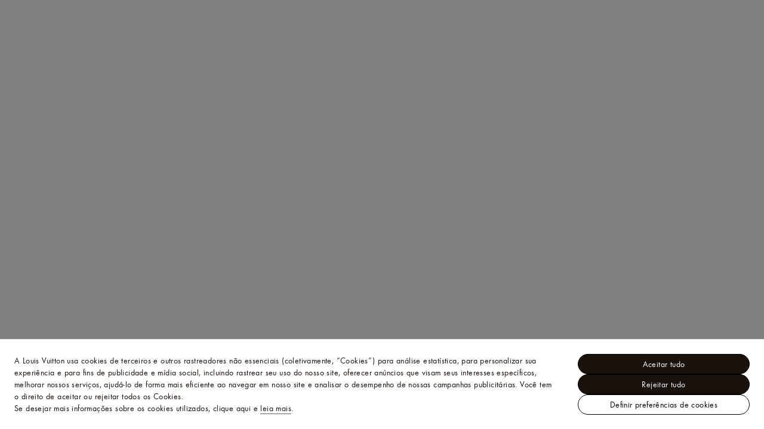

--- FILE ---
content_type: application/javascript
request_url: https://br.louisvuitton.com/SvhOPA/Lhl/4A_/tp49hzOH/9wOzNmE3aOQ5DzaEYX/fA4ZTQ50AwI/Hhh/pbUIbIlI
body_size: 167736
content:
(function(){if(typeof Array.prototype.entries!=='function'){Object.defineProperty(Array.prototype,'entries',{value:function(){var index=0;const array=this;return {next:function(){if(index<array.length){return {value:[index,array[index++]],done:false};}else{return {done:true};}},[Symbol.iterator]:function(){return this;}};},writable:true,configurable:true});}}());(function(){E();ZCY();jdY();var nf,nB,BO,Sd,dV,OF,kl,np,Xp,pp,T7,hC,V0,Og,tZ,Yp,Eg,J7,Hp,Sp,l7,WZ,Rx,QH,OC,sV,lX,PE,UZ,GE,jB,VJ,Hg,hw,hl,Vh,A2,m0,L0,Lw,TJ,jZ,S3,ZB,rA,Lx,nr,gr,p3,LZ,cw,XQ,sw,SV,Qb,gm,G0,Dg,x6,Rq,T3,MB,km,bl,Nl,lB,fl,K3,BY,c7,WO,JD,dk,A,wJ,Lm,rJ,YJ,g6,vV,hJ,Lg,AC,cD,Sc,qw,Pc,Ih,YY,w,Yv,Q2,YB,El,FE,Fk,UF,lR,xk,pY,lF,n2,gp,nk,Wk,Al,Pp,JQ,d0,pQ,Wg,QC,JC,wX,ZD,wc,x2,gw,n0,JX,Rw,nd,nQ,DC,zd,Ch,tr,EV,Kd,vE,DD,sE,RV,LF,Ph,Vq,mO,UA,PR,bJ,zv,Il,jh,OH,wZ,FD,jO,ZJ,f6,Xk,t7,fq,Zk,mw,P7,Ok,cQ,V7,hB,zV,vZ,bY,Hv,Uw,vA,cY,I6,WJ,Rr,pH,Qc,DB,Hh,Zw,Eb,p0,IQ,UX,NR,UV,rf,IA,Rp,Nb,fg,LO,N0,rq,Ur,m7,VV,XD,wq,OB,kk,Hc,G2,kD,cr,wY,zl,lO,LB,TE,f7,cc,lQ,Df,XA,Jd,Bk,IH,Nw,Tr,YD,Gq,D,Qv,K2,fd,tV,Ld,bB,KY,lE,R3,r0,dw,Av,Nk,JE,TA,B,ZC,RY,Pq,Kv,Gg,Hq,BZ,MA,gD,MO,zm,Yb,mp,X0,Pf,XE,Xl,Fd,cO,z0,Ll,hv,XH,dJ,wh,gJ,zx,Mw,lf,mA,bv,hb,Kx,cJ,Cq,qB,Fc,Cc,Tc,v6,Qq,SO,w7,j2,S,Sq,UC,Zf,xF,Hk,jr,RD,H7,rV,b3,dZ,S7,Uf,qD,hm,rY,Mx,bZ,tQ,Ed,ll,R7,cR,hh,F2,Wq,Kg,mQ,Hl,nb,hp,YZ,O2,vJ,f0,Wc,GF,bq,Kc,cb,wD,Gh,r3,VA,Kh,zH,Sk,vB,D7,KX,bV,GQ,l0,xD,Z3,sX,Wx,lJ,Db,HB,KA,X3,QJ,mg,OO,gk,Zq,M6,Lp,br,Of,ZF,Zv,wm,HJ,qX,wB,kE,CB,UQ,jx,L2,WD,Y6,kO,vh,Mm,Y7,H3,xm,f3,Cl,Fw,nx,A0,hX,mf,fR,Qg,NA,Ox,IB,jF,z3,jH,RF,OD,A3,dX,E7,s3,GX,OJ,GO,Fp,RJ,Hm,Y2,Ak,k6,HO,gg,UE,O6,k2,wb,F6,vH,pA,b0,Rv,QX,B2,VD,PA,pv,qH,dE,Vk,zr,DZ,Qf,PJ,IC,T6,s7,xx,gf,kd,ZH,bk,ff,jJ,dc,Sf,ZA,zw,Qx,Xr,H,KO,VC,V3,jD,BC,Sl,zX,Gk,CO,Lk,db,qF,jm,O3,nl,ph,bQ,KF,rr,mC,AR,bd,Rk,wd,KE,W3,w0,sR,wf,Pb,Dl,Gw,Ff,Qm,hg,NO,fA,XC,kw,hE,xc,vp,N2,Qp,xf,J,fV,JV,Cw,RH,XB,Ob,bD,zO,mr,Qr,U6,KR,SC,BE,b6,AH,Hx,r2,jf,Xq,pr,Zc,df,Iq,Tp,P0,gF,Ow,ZX,p2,N7,bp,AV,lr,tf,LY,Kr,HE,P2,IJ,Eq,FO,w6,vR,K7,C7,bO,gl,ED,kr,Eh,tq,CH,sg,F3,NE,j6,Bx,Xf,TY,fp,zp,lH,tY,xZ,xQ,NQ,Gc,nJ,AE,RR,UH,cv,Cx,W6,qA,EX,DE,XX,rv,vw,Ww,S0,TH,JO,YV,vD,rC,dH,cf,l3,pO,W0,nC,U7,Bd,PF,Rf,wE,NH,Hr,mJ,nF,Zb,bm,kF,Em,Z2,Zg,Y0,cl,GY,EE,hO,jA,dh,cC,M0,Jr,A6,vl,AO,Bq,LD,Pk,gb,P,LA,Dr,vq,Rd,I0,k3,fX,FB,IV,wR,Ql,Wp,dq,Ml,kX,kA,If,tk,zc,sb,J0,Hb,zq,MJ,AX,Af,JF,pE,nq,m6,bF,Nv,Xw,Tw,Kl,VQ,FA,Jq,rE,qR,kH,l6,xJ,Mr,V6,Ex,BX,rO,B0,BD,HD,IE,Sg,ml,xl,gA,KZ,hR,R6,Dv,Vx,xA,D3,Lc,FC,VY,xq,rH,Ac,Vf,pD,XR,Q6,sJ,R0,fE,U3,Bv,Bl,pm,Yc,Cf,Bf,VH,wx,NJ,t3,j7,Jp,g7,kf,cH,AA,HH,Cg,WC,zC,tA,j0,sq,tJ,wQ,sl,fH,N6,r6,Nf,F7,GH,TX,HV,RO,kq,Rc,GA,DY,jw,X7,OE,OR,Nq,CJ,Vr,Z0,QD,mk,xX,dl,Im,bR,Fl,QO,QF,tv,B3,tg,Wb,N,P6,tB,lq,w2,rh,rB,x0,p7,nA,lx,OA,qb,r7,kJ,Ef,D6,sB,qp,Wr,ME,tx,KJ,wC,RZ,Kw,FH,mb,Fr,ZV,nO,Hf,ZY,tl,lp,m2,pR,gh,Uk,G6,gC,Sv,SH,EH,J3,SZ,HF,g2,Aq,q7,vF,Cp,L3,rD,qx,pB,Jf,DX,NY,Dh,fm,Er,jY,sH,MR,zF,Zd,Kq,Wl,xh,bb,I,bA,Pr,Tq,Xx,nh,hf,QV,kQ,DV,w3,Ek,jb,q0,G3,Oh,xr,G,Bm,NV,rl,Ul,fx,wA,Lq,sf,gc,sr,BH,Bc,AZ,B7,fJ,ZO,XJ,Q3,hq,WV,kB,BA,qr,z6,kx,c3,SE,cE,rc,Ir,nH,bC,A7,Oq,PH,zf,rZ,bE,Uq,U2,LQ,vO,vX,xR,Sm,wp,xH,tO,fO,fr,bw,SJ,z7,Ig,zb,YA,S2,px,Dp,L6,Z6,U,WA,gB,qm,EO,mB,dr,CX,lh,hr,LX,sC,Yx,Z7,Mk,kC,Vb,CZ,WH,k7,cF,qO,rb,GC,qh,EZ,Qw,Md,Uc,Nr,sO,qE,I3,dA,PY,Tl,tE,kZ,gq,Nc,qc,UY,hZ,n6,Zl,hQ,kh,s6,HQ,EA,Vp,FV,Jb,sA,UJ,xY,QE,vb,JH,q3,Bb,ql,YO,cA,fv,UB,hV,TF,AJ,MF,Am,rp,n3,lw,c0,Gf,HR,xB,Sx,Od,gX,XO,H6,CA,Ip,Yw,Xb,bX,gY,AY,VO,E3,hd,Rh,rw,lc,ww,N3,vd,nR,cB,Ap,CV,Pw,YH,Ad,Fx,mD,nX,cg,JA,zA,d6,sp,W7,IO,Q7,SY,Mf,bH,z2,tH,T,nY,x7,mR,qk,t6,Hw,dR,Jl,pJ,bx,Ym,Ar,Ew,Sw,rR,vx,Pv,BQ,wH,tw,AQ,jc,hH,cp,qv,zk,v0,DJ,qq,jd,S6,Pm,sd,xb,Jc,nv,RX,DR,gO,Uh,Px,lb,JJ,Xc,Um,Q,Ib,hD,j3,mh,CD,Ep,RA,M2,q6,tp,X6,jg,SA,Ud,Sr,T2,BJ;var Ub=function(gE){return PV["Math"]["floor"](PV["Math"]["random"]()*gE["length"]);};var Dc=function(){return ["\x6c\x65\x6e\x67\x74\x68","\x41\x72\x72\x61\x79","\x63\x6f\x6e\x73\x74\x72\x75\x63\x74\x6f\x72","\x6e\x75\x6d\x62\x65\x72"];};var vr=function(){return Mp.apply(this,[DB,arguments]);};var DA=function(Dw,EJ){return Dw|EJ;};var p6=function(){return [];};var cq=function m3(Mq,Gl){var Q0=m3;var pw=WE(new Number(OB),TQ);var Ol=pw;pw.set(Mq);for(Mq;Ol+Mq!=Lm;Mq){switch(Ol+Mq){case hm:{var M3=Dq[Zp()[Fq(P3)].apply(null,[Kb,RE,tb,c6(c6(J6))])](DO()[v7(Ab)](T0,mH,KQ));var Aw;return UO.pop(),Aw=M3,Aw;}break;case bQ:{var Kf;return UO.pop(),Kf=hA,Kf;}break;case dX:{return parseInt(...Gl);}break;case Vk:{if(qJ(g3,undefined)&&qJ(g3,null)&&L7(g3[kb()[Ic(Np)].apply(null,[gl,ID])],Np)){try{var fD=UO.length;var K6=c6(sh);var YE=PV[Zp()[Fq(Vl)](P3,c6(c6([])),mA,Tf)](g3)[DO()[v7(gH)](Vc,mE,AA)](E6()[Rb(Yq)](Up,xJ,H0,c6(Np)));if(L7(YE[kb()[Ic(Np)](gl,ID)],Yf)){hA=PV[E6()[Rb(k0)].call(null,Lb,rD,vf,c6(Np))](YE[Op[Lb]],vf);}}catch(E0){UO.splice(GJ(fD,J6),Infinity,g0);}}Mq+=rh;}break;case fm:{var C3=qJ(typeof PV[DO()[v7(FJ)].call(null,Tf,C6,Of)][xO()[xE(KH)](bc,Iw)],kb()[Ic(P3)].call(null,gJ,qf))||qJ(typeof PV[DO()[v7(dp)](vc,n7,m6)][xO()[xE(KH)](bc,Iw)],kb()[Ic(P3)](gJ,qf))?qJ(typeof DO()[v7(Vc)],'undefined')?DO()[v7(Np)].apply(null,[Or,Vl,lA]):DO()[v7(jp)].apply(null,[LJ,pb,fw]):xO()[xE(jE)](Zr,YJ);var wO=O7(PV[DO()[v7(FJ)](kp,C6,Of)][DO()[v7(dp)].apply(null,[RE,n7,m6])][Cr()[Sb(bc)].call(null,c6([]),wr,Cb,Jw,pf,k0)][kb()[Ic(B6)](Hl,RE)](qJ(typeof DO()[v7(mH)],Gb('',[][[]]))?DO()[v7(QA)](c6(J6),jl,MH):DO()[v7(jp)].apply(null,[Mc,K0,I7])),null)?DO()[v7(Np)](Yr,Vl,lA):xO()[xE(jE)](Zr,YJ);var Oc=O7(PV[DO()[v7(FJ)](mH,C6,Of)][DO()[v7(dp)].apply(null,[bc,n7,m6])][Cr()[Sb(bc)](Yr,wr,Vw,Jw,pf,P3)][kb()[Ic(B6)](Hl,RE)](Zp()[Fq(fb)](zJ,lD,VE,nE)),null)?LH(typeof DO()[v7(CE)],Gb([],[][[]]))?DO()[v7(jp)](Cb,Gp,Ec):DO()[v7(Np)](jl,Vl,lA):xO()[xE(jE)](Zr,YJ);var Dq=[pq,Yl,Wf,U0,C3,wO,Oc];Mq+=Bx;}break;case hZ:{UO.push(b7);var pq=PV[LH(typeof DO()[v7(O0)],'undefined')?DO()[v7(jp)].call(null,c6(c6(Np)),DH,Fb):DO()[v7(FJ)](c6(Np),C6,Of)][Zp()[Fq(D0)](nw,c6(c6(J6)),xw,Gr)]||PV[DO()[v7(dp)](c6(c6([])),n7,m6)][Zp()[Fq(D0)](nw,Lf,xw,T0)]?DO()[v7(Np)].apply(null,[Br,Vl,lA]):xO()[xE(jE)].call(null,Zr,YJ);var Yl=O7(PV[DO()[v7(FJ)](jp,C6,Of)][DO()[v7(dp)].apply(null,[c6(c6(J6)),n7,m6])][qJ(typeof Cr()[Sb(Vw)],'undefined')?Cr()[Sb(bc)](Lf,wr,B6,Jw,pf,zE):Cr()[Sb(k0)](c6({}),x3,Bw,PO,ZE,mH)][kb()[Ic(B6)].call(null,Hl,RE)](Zp()[Fq(C0)](Yr,Kp,HA,nc)),null)?DO()[v7(Np)](c6(c6(Np)),Vl,lA):xO()[xE(jE)](Zr,YJ);Mq-=Wk;var Wf=O7(typeof PV[qJ(typeof E6()[Rb(mq)],Gb([],[][[]]))?E6()[Rb(CE)].call(null,TO,dD,J6,Y3):E6()[Rb(pf)](dO,Mb,k0,jq)][LH(typeof Zp()[Fq(Lr)],Gb([],[][[]]))?Zp()[Fq(H0)](G7,AD,bf,Bp):Zp()[Fq(C0)].call(null,Yr,MQ,HA,c6(Np))],qJ(typeof kb()[Ic(jl)],Gb([],[][[]]))?kb()[Ic(P3)](gJ,qf):kb()[Ic(d7)](Rl,Tb))&&PV[E6()[Rb(CE)].call(null,TO,dD,c6([]),Pl)][Zp()[Fq(C0)](Yr,AD,HA,jl)]?DO()[v7(Np)].apply(null,[M7,Vl,lA]):xO()[xE(jE)].call(null,Zr,YJ);var U0=O7(typeof PV[LH(typeof DO()[v7(P3)],'undefined')?DO()[v7(jp)](n7,wl,LE):DO()[v7(FJ)](v3,C6,Of)][LH(typeof Zp()[Fq(F0)],Gb([],[][[]]))?Zp()[Fq(H0)].apply(null,[vI,MQ,YG,Lf]):Zp()[Fq(C0)](Yr,fS,HA,tj)],kb()[Ic(P3)](gJ,qf))?DO()[v7(Np)](Vl,Vl,lA):xO()[xE(jE)](Zr,YJ);}break;case EX:{var g3=Gl[Dk];UO.push(g0);var hA;Mq-=AC;}break;case S:{var H1=Gl[Dk];UO.push(v3);var OP=H1[xO()[xE(zE)].call(null,zD,DP)]||{};OP[qJ(typeof E6()[Rb(Yq)],Gb([],[][[]]))?E6()[Rb(M7)].call(null,F0,Uj,SP,RE):E6()[Rb(pf)].apply(null,[LE,J4,gH,z4])]=xO()[xE(n7)](v3,QU),delete OP[qJ(typeof DO()[v7(1)],Gb('',[][[]]))?DO()[v7(27)](69,118,1030):DO()[v7(6)](43,675,255)],H1[LH(typeof xO()[xE(zs)],Gb([],[][[]]))?xO()[xE(zD)](MU,A5):xO()[xE(zE)](zD,DP)]=OP;UO.pop();Mq-=rR;}break;case Uh:{return String(...Gl);}break;case Eg:{Mq+=Ak;var JP=Gl[Dk];UO.push(k5);var tI=cz(A2,[Cr()[Sb(jl)](T0,Lb,GI,p4,jp,j4),JP[Np]]);qj(J6,JP)&&(tI[p8()[rM(lM)](c6(c6(J6)),jl,fs,Y1,kK,FJ)]=JP[J6]),qj(zD,JP)&&(tI[p8()[rM(P3)](Zn,H0,Ab,ls,l7,vf)]=JP[zD],tI[kb()[Ic(SP)](Wj,F0)]=JP[H0]),this[E6()[Rb(g9)].call(null,Yt,wj,kK,Lb)][E6()[Rb(J6)].call(null,cn,JI,tj,bc)](tI);UO.pop();}break;case mR:{Mq+=IQ;var w4;UO.push(Kz);return w4=[PV[E6()[Rb(CE)].apply(null,[TO,b7,tj,z4])][LH(typeof Cr()[Sb(jq)],Gb(xO()[xE(vf)](Ab,MR),[][[]]))?Cr()[Sb(k0)](c6(Np),Zn,qf,ms,Cj,fS):Cr()[Sb(Bw)](Tf,nE,CE,YS,vf,wS)]?PV[E6()[Rb(CE)].call(null,TO,b7,ss,Mt)][Cr()[Sb(Bw)](J6,nE,Br,YS,vf,L9)]:Zp()[Fq(nW)].call(null,jP,J6,wp,Yt),PV[E6()[Rb(CE)].call(null,TO,b7,cn,P3)][LH(typeof Zp()[Fq(Bj)],Gb([],[][[]]))?Zp()[Fq(H0)].apply(null,[IM,pf,WP,jU]):Zp()[Fq(Yr)].apply(null,[Ps,cn,gK,c6(c6([]))])]?PV[qJ(typeof E6()[Rb(ZI)],Gb([],[][[]]))?E6()[Rb(CE)](TO,b7,zE,pf):E6()[Rb(pf)].call(null,bU,sz,Kb,z4)][Zp()[Fq(Yr)].apply(null,[Ps,AD,gK,FJ])]:Zp()[Fq(nW)].call(null,jP,Pl,wp,KM),PV[E6()[Rb(CE)](TO,b7,tj,B6)][DO()[v7(mE)](O0,Zt,TS)]?PV[E6()[Rb(CE)](TO,b7,lM,BK)][DO()[v7(mE)](c6(c6(Np)),Zt,TS)]:qJ(typeof Zp()[Fq(bI)],'undefined')?Zp()[Fq(nW)].call(null,jP,fU,wp,n7):Zp()[Fq(H0)].call(null,EP,mU,ct,nw),O7(typeof PV[qJ(typeof E6()[Rb(Y5)],'undefined')?E6()[Rb(CE)](TO,b7,Ab,LJ):E6()[Rb(pf)].apply(null,[rW,tb,cn,dp])][kb()[Ic(O0)](UC,H0)],kb()[Ic(P3)].apply(null,[TE,qf]))?PV[E6()[Rb(CE)](TO,b7,Or,Br)][kb()[Ic(O0)].call(null,UC,H0)][kb()[Ic(Np)].apply(null,[Kt,ID])]:dW(J6)],UO.pop(),w4;}break;}}};var EM=function(xt){return ~xt;};var Cs=function(){Cn=["*","{","4\' +!F:\n","ZG[","L\x3fU:t0+]_MOYPS","&\v\vpF]\x07","KnZ]J>M>%","\v;*\v","\"_%,:&\x00]0!","xU","7Z&<\x00&","y[8\':+0^L: G\'p","0","&*\f]L\b9P%N9\x00i\n+!V%;[,y\x3f\t0/","p7esJJ}kMih\\|\x00zTKWVYC\n`","\x40YIV]2=","![;/7[ Q#-\x071","02\x40\vG>BD4D 0 / YL{3\"\tg.6N\x00\x00o}3\x07\rbXj","\v+^","ZM:J4F","[\x3f_$\':\x00\r\x408&F+:3 3\b\f","!\'\':;D9+Q0","un","(q9y+1.e","_LZ\x07W>E*\";&\rA2# U40","\\0","n","&","_A_%N","; &I<\n7P","=$1;]","[%j#\x00;\',7J","B4<Q66 1",">+\n","I4I8+ &\v]","mGS4E#","ZZ","\r\\:B#< **\'\n","5F#70","AHX","\f_\\M6P6_\x3f","3","*V[^[D%,<","\nF[","1\vVZ[8Q&X2\r/:#","%!=\'","\v\x078!/\v]ESSyc\v\x3f+\r-\nA0\x07&\x0778\'G/\fTaSbz :g","l4\n<[6y\t:\x07&\vZ\f]MMP4Ow;n 7\bCu=-;7","\rV[d","/6N6\fB\'7","l\x07[B:!</[","$1","q\x00>90!%\vVGL[#t>/!","[==C","FN"," +%=GyI\bS\"j\'","4:","","1","\"&\tV~G\b[#y2 =:0[<\v<","Z]","M[2_>,72","3$5!820ybd7=qz\'<v0W&<<)\f\\YY\b\x00J$] \f04~sVaQdz`]M",",\v\b=VY\\","Z\"=/","%D>+<\\0","b9(\"\'&DN!7Y2-R;Q\'\f\vFJ\\[qE8d\':\'N7\b7+75 Qp0]\tG\b[#\v#i,+b\r[03V.<^F:-J\b\vRP\bT4H#\x07i#;1=$Qb8R=\x07\b.WZ]M\bJ>Y\n\\`n#\'G:\x00|","\x3f\x07 ","PvIo!D6\x07\'(/uR_3\x07\bx/:\n\v01","8{\x3f=!*\v[:\x073G6",";-\r","S8G.","L[","J\'\t;G10\b\'","<X\'\'>7\bN!\r=Z0\'4-W","U4]","\t7\x40*6","1\b\f\t6A\x40Ow\"D;=+*","$y4\b\x400","UWD","V;\x07\x40\'+;","=\n \nGHE\n","J2y","=/JIVqJ#\x00,#>6",",=;.a4\t7","\b\bC","_Z>\\&>+\x07]:",";0\rGFZ",":&Q0 ","+9+ \x00]<7F,&3","*+$Z9",":&=q","7F","&","KM"," [!<7\b\nG{M\t","\b","\\\vJ","NM\'[=N:=<7\nN1 r-+;\b8-","77","W_K","P#,","5",">0\vB%","=6\v_",";a|\\","*]13F\'\b71J","61\b","K\x3f_>,\"#X\'\r5\\6","2\x3fY#","+Q#+=\x001","!\v\'W*<","=%","B","S|_2,#+6V","\f","K\"N","%\rZFFZ[Y4_w]v-!,J;],=|-k;VSYoR\x00&**]vn\nN!\r$Qb:1-<#YnuU","+-5,","^MW%29!<#V=F#>","\fM8I> :7!\fN;7","9\v1U60\b","\x00c","_9&R-+","1P!; 3\b\tUHLX2q*(\"7V8=X","W0 ;","7F8F\"i-/.\b&3W)y.c\x07VMM","\n","\nL7D%( -\'","N+)","#:<+\nH","\"","_LL;L[*%!$","O8\b;:-\tN!\r=Z","Z#)","\nxLQ","\r[4G","x","E6 )/6\v] Y+*;0","\t_\x3f","5","\v<","V_%","\x006\r","\n","9\v0*\f_L","1*","/\'\r\x40 c\x07wnK","<#,",")V&","N!\r<q:)\x00\'*\b\x3f\vAFZ","2D9\x00  ;\'","5\b3+","\bP]\b=P4Y6\x00&<","FF\b_5R$\x00(:+!\fN;7","!)\bn",",\x3f;\'[6]#\x07\b08PJM\t\x00","(2","9\rCtU/","-J;","|Xc_!R]A\f2D3n3","1\n","CZ","%;)+\n\\!\x40","6*","99&\v^Z","2V=y","\x00\f\r\n`\x40ORN4 8+&","\"+\rdFZL","`K_mHz","02=&\b\nJrJ\\[","w9","%N$\x00","00GLZ\x07Q#",",/#\n\r[","6-<+1","[LK J>[\x07&:!!\vC","<#Ipt","8 ^VKL\bH4Y\x070 -\x07J6&[0","\fZE`Y9_","I[!_","[5N9\x00 /\"1","]<\n5","WM","\t\\Y","9>","L\nq7i>=&","#!84G:\n7z74&\"&\tV","_LK [=N9<#\n#N","[,*!7\b\r","Z\\_6N","/6\b.=\'","!\bF6","=","\x00&;-*[4&","\v!"];};var zj=function(){return (WQ.sjs_se_global_subkey?WQ.sjs_se_global_subkey.push(qW):WQ.sjs_se_global_subkey=[qW])&&WQ.sjs_se_global_subkey;};var Dj=function(bz,j1){return bz&j1;};var n5=function(hI){if(hI===undefined||hI==null){return 0;}var fP=hI["toLowerCase"]()["replace"](/[^0-9]+/gi,'');return fP["length"];};var X1=function(S4,s4){return S4%s4;};var cj=function(xs,YP){return xs instanceof YP;};var Rt=function(){return PV["Math"]["floor"](PV["Math"]["random"]()*100000+10000);};var LH=function(Xz,Vz){return Xz===Vz;};var D9=function d5(N4,JS){'use strict';var Ot=d5;switch(N4){case Dg:{var mn=JS[Dk];UO.push(rt);var L8;return L8=mn&&II(LH(typeof DO()[v7(nw)],'undefined')?DO()[v7(jp)].apply(null,[Lf,WM,gW]):DO()[v7(vf)].call(null,H0,Y3,ED),typeof PV[Cr()[Sb(Np)].apply(null,[tj,kW,mH,NJ,jp,Br])])&&LH(mn[kb()[Ic(dp)](bb,Mc)],PV[LH(typeof Cr()[Sb(H0)],'undefined')?Cr()[Sb(k0)](c6({}),x1,lD,PW,H5,c6(c6({}))):Cr()[Sb(Np)](Cb,kW,Np,NJ,jp,mU)])&&qJ(mn,PV[Cr()[Sb(Np)](b9,kW,F0,NJ,jp,jl)][DO()[v7(Yf)].call(null,c6(c6(J6)),mq,Zc)])?Zp()[Fq(M7)].call(null,mt,SP,k1,M7):typeof mn,UO.pop(),L8;}break;case GF:{var BP=JS[Dk];return typeof BP;}break;case Gh:{var K9=JS[Dk];var MG=JS[sh];var Iz=JS[Yh];UO.push(MM);K9[MG]=Iz[kt()[wU(Np)](RE,b9,lW,Yf,n7,fU)];UO.pop();}break;case DV:{var C1=JS[Dk];var gS=JS[sh];var qS=JS[Yh];return C1[gS]=qS;}break;case gg:{var BS=JS[Dk];var MP=JS[sh];var Lz=JS[Yh];UO.push(Kj);try{var PP=UO.length;var Ij=c6([]);var FW;return FW=cz(A2,[E6()[Rb(M7)].apply(null,[F0,g5,M7,Z1]),xO()[xE(n7)].call(null,v3,Y8),LH(typeof DO()[v7(J6)],Gb('',[][[]]))?DO()[v7(jp)](Mc,Ec,J9):DO()[v7(ss)](Tf,Ez,OO),BS.call(MP,Lz)]),UO.pop(),FW;}catch(h9){UO.splice(GJ(PP,J6),Infinity,Kj);var mK;return mK=cz(A2,[E6()[Rb(M7)].call(null,F0,g5,RI,Or),kb()[Ic(Zn)].apply(null,[ft,C0]),DO()[v7(ss)].apply(null,[c6(c6(J6)),Ez,OO]),h9]),UO.pop(),mK;}UO.pop();}break;case pB:{return this;}break;case nY:{var KI=JS[Dk];UO.push(r8);var XS;return XS=cz(A2,[DO()[v7(qf)].apply(null,[jE,nc,L4]),KI]),UO.pop(),XS;}break;case pv:{return this;}break;case gm:{return this;}break;case Yh:{var fz;UO.push(d9);return fz=LH(typeof kb()[Ic(jE)],'undefined')?kb()[Ic(d7)](Nt,WG):kb()[Ic(Ab)](dw,nn),UO.pop(),fz;}break;case P:{var r4=JS[Dk];UO.push(F8);var SI=PV[p8()[rM(H0)].apply(null,[NW,cn,Zt,bU,YD,jp])](r4);var Vn=[];for(var RU in SI)Vn[E6()[Rb(J6)](cn,zI,v3,bc)](RU);Vn[p8()[rM(gH)].apply(null,[jE,j8,v3,J1,nE,dp])]();var dG;return dG=function TU(){UO.push(xW);for(;Vn[kb()[Ic(Np)].call(null,rG,ID)];){var E8=Vn[kb()[Ic(kp)].apply(null,[rI,Z9])]();if(qj(E8,SI)){var jj;return TU[kt()[wU(Np)](Np,b9,QK,Yf,Cb,k0)]=E8,TU[kb()[Ic(n7)](I5,fS)]=c6(J6),UO.pop(),jj=TU,jj;}}TU[LH(typeof kb()[Ic(jp)],Gb('',[][[]]))?kb()[Ic(d7)](wn,nI):kb()[Ic(n7)].call(null,I5,fS)]=c6(Np);var PG;return UO.pop(),PG=TU,PG;},UO.pop(),dG;}break;case U2:{UO.push(H4);this[kb()[Ic(n7)](r1,fS)]=c6(WQ[LH(typeof E6()[Rb(jE)],Gb('',[][[]]))?E6()[Rb(pf)](I4,Is,wS,j4):E6()[Rb(cn)](D5,c4,g9,z4)]());var ND=this[E6()[Rb(g9)](Yt,kn,c6(c6([])),Z1)][Np][xO()[xE(zE)].apply(null,[zD,F8])];if(LH(kb()[Ic(Zn)].call(null,bj,C0),ND[LH(typeof E6()[Rb(Tf)],Gb('',[][[]]))?E6()[Rb(pf)](rs,VK,fS,c6(c6([]))):E6()[Rb(M7)](F0,EH,c6(J6),k0)]))throw ND[LH(typeof DO()[v7(nw)],Gb('',[][[]]))?DO()[v7(jp)].call(null,mU,CS,R5):DO()[v7(ss)](K5,Ez,Hr)];var jn;return jn=this[Zp()[Fq(Tf)](LJ,Lf,CH,Gr)],UO.pop(),jn;}break;case Ad:{var cI=JS[Dk];var IS;UO.push(M5);return IS=cI&&II(DO()[v7(vf)].apply(null,[Vc,Y3,bl]),typeof PV[Cr()[Sb(Np)](c6(c6(J6)),kW,nc,Xt,jp,fS)])&&LH(cI[kb()[Ic(dp)].apply(null,[Uf,Mc])],PV[Cr()[Sb(Np)](Zn,kW,jE,Xt,jp,Ab)])&&qJ(cI,PV[LH(typeof Cr()[Sb(lM)],'undefined')?Cr()[Sb(k0)](F0,L1,RE,YM,sn,Yf):Cr()[Sb(Np)](c6(c6([])),kW,C6,Xt,jp,KM)][DO()[v7(Yf)].call(null,c6(c6([])),mq,m6)])?Zp()[Fq(M7)].call(null,mt,VG,x8,g9):typeof cI,UO.pop(),IS;}break;case Ld:{var hG=JS[Dk];return typeof hG;}break;case OB:{var jI=JS[Dk];UO.push(Rn);var vK;return vK=jI&&II(DO()[v7(vf)](Yf,Y3,Sw),typeof PV[Cr()[Sb(Np)].call(null,z4,kW,Yf,tG,jp,pf)])&&LH(jI[kb()[Ic(dp)](Nr,Mc)],PV[Cr()[Sb(Np)](zD,kW,BK,tG,jp,SP)])&&qJ(jI,PV[Cr()[Sb(Np)](mH,kW,Cb,tG,jp,Un)][LH(typeof DO()[v7(fs)],'undefined')?DO()[v7(jp)](fs,B1,Et):DO()[v7(Yf)](cn,mq,KJ)])?Zp()[Fq(M7)].call(null,mt,c6(Np),zn,Yt):typeof jI,UO.pop(),vK;}break;case lx:{var jt=JS[Dk];return typeof jt;}break;case sd:{var fK=JS[Dk];var M4;UO.push(HM);return M4=fK&&II(DO()[v7(vf)].apply(null,[dp,Y3,Df]),typeof PV[Cr()[Sb(Np)](c6({}),kW,Bp,zM,jp,jE)])&&LH(fK[kb()[Ic(dp)](Xp,Mc)],PV[Cr()[Sb(Np)](gH,kW,wS,zM,jp,c6(c6({})))])&&qJ(fK,PV[Cr()[Sb(Np)](Gr,kW,j8,zM,jp,c6(c6({})))][DO()[v7(Yf)](c6(Np),mq,EH)])?Zp()[Fq(M7)](mt,z4,TP,g9):typeof fK,UO.pop(),M4;}break;case nd:{var R4=JS[Dk];return typeof R4;}break;case Mk:{var v8=JS[Dk];UO.push(q8);var DI;return DI=v8&&II(DO()[v7(vf)].call(null,Lb,Y3,mO),typeof PV[Cr()[Sb(Np)].apply(null,[nE,kW,MQ,pU,jp,F0])])&&LH(v8[qJ(typeof kb()[Ic(Pl)],'undefined')?kb()[Ic(dp)](xl,Mc):kb()[Ic(d7)].call(null,Q1,Ct)],PV[Cr()[Sb(Np)].apply(null,[L9,kW,Or,pU,jp,zE])])&&qJ(v8,PV[Cr()[Sb(Np)](D5,kW,Np,pU,jp,Tf)][DO()[v7(Yf)](C0,mq,w7)])?Zp()[Fq(M7)](mt,jE,R9,c6([])):typeof v8,UO.pop(),DI;}break;case XB:{var f5=JS[Dk];return typeof f5;}break;case GC:{var gP=JS[Dk];var v5=JS[sh];var FI=JS[Yh];UO.push(QS);gP[v5]=FI[qJ(typeof kt()[wU(H0)],'undefined')?kt()[wU(Np)].call(null,T0,b9,dS,Yf,c6(J6),K5):kt()[wU(Yf)](gH,Cj,SG,c5,c6({}),c6(J6))];UO.pop();}break;case Dv:{var l9=JS[Dk];var As=JS[sh];var Wt=JS[Yh];return l9[As]=Wt;}break;case kh:{var O4=JS[Dk];var Yj=JS[sh];var R1=JS[Yh];UO.push(UW);try{var nD=UO.length;var jM=c6([]);var KW;return KW=cz(A2,[E6()[Rb(M7)].apply(null,[F0,pK,Mt,Bp]),qJ(typeof xO()[xE(sz)],Gb([],[][[]]))?xO()[xE(n7)](v3,AK):xO()[xE(zD)](lA,UM),LH(typeof DO()[v7(QI)],Gb([],[][[]]))?DO()[v7(jp)](Yf,J6,c8):DO()[v7(ss)].call(null,c6({}),Ez,KJ),O4.call(Yj,R1)]),UO.pop(),KW;}catch(O1){UO.splice(GJ(nD,J6),Infinity,UW);var YU;return YU=cz(A2,[E6()[Rb(M7)](F0,pK,Gr,c6(J6)),kb()[Ic(Zn)].call(null,W9,C0),DO()[v7(ss)](P3,Ez,KJ),O1]),UO.pop(),YU;}UO.pop();}break;case hV:{return this;}break;case lX:{var G5=JS[Dk];UO.push(rn);var O8;return O8=cz(A2,[DO()[v7(qf)](d7,nc,K1),G5]),UO.pop(),O8;}break;case kX:{return this;}break;case Pk:{return this;}break;case DR:{var wt;UO.push(xW);return wt=kb()[Ic(Ab)](R9,nn),UO.pop(),wt;}break;}};var I9=function(A8,z9){return A8>=z9;};var zU=function(){return nj.apply(this,[Ek,arguments]);};var WS=function(lK,gj){return lK/gj;};var fW=function(){if(PV["Date"]["now"]&&typeof PV["Date"]["now"]()==='number'){return PV["Math"]["round"](PV["Date"]["now"]()/1000);}else{return PV["Math"]["round"](+new (PV["Date"])()/1000);}};var nS=function Uz(Oj,q5){'use strict';var bs=Uz;switch(Oj){case gm:{UO.push(bS);var pj=LH(typeof kb()[Ic(tj)],Gb([],[][[]]))?kb()[Ic(d7)](Qz,YG):kb()[Ic(mU)].apply(null,[BE,jE]);try{var lP=UO.length;var AM=c6([]);if(PV[E6()[Rb(CE)].call(null,TO,ZD,k0,LJ)][kb()[Ic(O0)].apply(null,[SE,H0])]&&PV[E6()[Rb(CE)](TO,ZD,c6(c6([])),P3)][kb()[Ic(O0)](SE,H0)][Op[dp]]){var WI=LH(PV[qJ(typeof E6()[Rb(tj)],Gb('',[][[]]))?E6()[Rb(CE)].apply(null,[TO,ZD,D5,H0]):E6()[Rb(pf)](SM,Us,NW,c6(c6({})))][kb()[Ic(O0)].call(null,SE,H0)][E6()[Rb(mH)].call(null,C6,MO,k0,c6(c6(Np)))](WQ[LH(typeof Cr()[Sb(J6)],'undefined')?Cr()[Sb(k0)].call(null,nw,Bt,Tf,Y5,CI,c6(c6(J6))):Cr()[Sb(jU)](mH,Y1,Kb,kq,lM,Y3)]()),PV[E6()[Rb(CE)].call(null,TO,ZD,Yf,Vl)][kb()[Ic(O0)].call(null,SE,H0)][Np]);var nP=WI?DO()[v7(Np)](C6,Vl,D3):xO()[xE(jE)](Zr,pE);var MW;return UO.pop(),MW=nP,MW;}else{var Ut;return UO.pop(),Ut=pj,Ut;}}catch(NS){UO.splice(GJ(lP,J6),Infinity,bS);var pI;return UO.pop(),pI=pj,pI;}UO.pop();}break;case sV:{UO.push(vj);try{var bW=UO.length;var O5=c6({});var MD=Np;var H8=PV[qJ(typeof p8()[rM(jq)],Gb(xO()[xE(vf)].call(null,Ab,Rk),[][[]]))?p8()[rM(H0)].call(null,c6(J6),Z1,c6(c6(Np)),A9,YD,jp):p8()[rM(zD)](K5,tU,c6(c6([])),S1,U9,OG)][Zp()[Fq(mU)].apply(null,[AD,Pl,P7,jq])](PV[kt()[wU(jU)].call(null,cn,Ft,rt,k0,Vw,GI)][DO()[v7(Yf)](c6(Np),mq,BD)],E6()[Rb(kK)](Mc,An,lD,Cb));if(H8){MD++;c6(c6(H8[xO()[xE(tj)].call(null,jq,Dr)]))&&L7(H8[xO()[xE(tj)].call(null,jq,Dr)][qJ(typeof kb()[Ic(qf)],Gb([],[][[]]))?kb()[Ic(F0)].apply(null,[Nq,HS]):kb()[Ic(d7)](T1,AI)]()[LH(typeof E6()[Rb(Pl)],Gb('',[][[]]))?E6()[Rb(pf)].call(null,xw,ZS,k0,c6(c6(J6))):E6()[Rb(Zs)].call(null,dp,rJ,mH,fU)](LH(typeof kb()[Ic(Zt)],'undefined')?kb()[Ic(d7)](ss,qt):kb()[Ic(Mz)](Lp,t9)),dW(J6))&&MD++;}var tD=MD[kb()[Ic(F0)](Nq,HS)]();var Kn;return UO.pop(),Kn=tD,Kn;}catch(p1){UO.splice(GJ(bW,J6),Infinity,vj);var Xn;return Xn=kb()[Ic(mU)](HD,jE),UO.pop(),Xn;}UO.pop();}break;case Yh:{UO.push(dp);if(PV[DO()[v7(FJ)].call(null,C0,C6,CU)][E6()[Rb(BK)](lD,XG,Un,LJ)]){if(PV[p8()[rM(H0)](NW,j8,mU,kK,YD,jp)][Zp()[Fq(mU)](AD,c6(c6(Np)),vs,Pl)](PV[DO()[v7(FJ)](MQ,C6,CU)][E6()[Rb(BK)](lD,XG,KM,L9)][qJ(typeof DO()[v7(Vw)],Gb([],[][[]]))?DO()[v7(Yf)](c6(c6(Np)),mq,gK):DO()[v7(jp)](J6,x3,HA)],E6()[Rb(Mc)].apply(null,[zJ,VE,c6([]),c6([])]))){var vt;return vt=qJ(typeof DO()[v7(kK)],Gb([],[][[]]))?DO()[v7(Np)](KM,Vl,hW):DO()[v7(jp)].apply(null,[NW,G7,HM]),UO.pop(),vt;}var XP;return XP=DO()[v7(bc)](Lf,LJ,CS),UO.pop(),XP;}var kz;return kz=kb()[Ic(mU)](V5,jE),UO.pop(),kz;}break;case hR:{var TW;UO.push(pP);return TW=c6(qj(DO()[v7(Yf)](lD,mq,Sr),PV[DO()[v7(FJ)](Yf,C6,Z6)][LH(typeof Zp()[Fq(Gr)],Gb([],[][[]]))?Zp()[Fq(H0)](sS,c6(c6(J6)),bn,zE):Zp()[Fq(b9)](C0,b9,nf,T0)][Zp()[Fq(j8)](Lb,c6(c6(J6)),lw,jp)][xO()[xE(Nt)].apply(null,[k0,jJ])])||qj(DO()[v7(Yf)].call(null,c6(J6),mq,Sr),PV[DO()[v7(FJ)](XG,C6,Z6)][LH(typeof Zp()[Fq(F0)],'undefined')?Zp()[Fq(H0)].call(null,CP,KM,LG,c6(c6(J6))):Zp()[Fq(b9)](C0,j4,nf,c6(c6({})))][Zp()[Fq(j8)].call(null,Lb,c6(Np),lw,BK)][Cr()[Sb(L9)](tj,r9,ss,cJ,dp,Tf)])),UO.pop(),TW;}break;case VZ:{UO.push(Pj);try{var W1=UO.length;var HP=c6([]);var QW=new (PV[DO()[v7(FJ)](M7,C6,Eb)][Zp()[Fq(b9)](C0,c6([]),I6,Mt)][Zp()[Fq(j8)](Lb,d7,zG,FJ)][xO()[xE(Nt)](k0,JA)])();var Sj=new (PV[DO()[v7(FJ)](Cb,C6,Eb)][LH(typeof Zp()[Fq(Zt)],'undefined')?Zp()[Fq(H0)].call(null,DH,mH,z4,c6(c6(Np))):Zp()[Fq(b9)](C0,BK,I6,nE)][Zp()[Fq(j8)].call(null,Lb,Bw,zG,RE)][Cr()[Sb(L9)].call(null,Yf,r9,Vw,LM,dp,jE)])();var P4;return UO.pop(),P4=c6({}),P4;}catch(dK){UO.splice(GJ(W1,J6),Infinity,Pj);var S9;return S9=LH(dK[kb()[Ic(dp)](Q6,Mc)][xO()[xE(tU)].call(null,Ms,OA)],qJ(typeof E6()[Rb(n7)],Gb([],[][[]]))?E6()[Rb(tj)].call(null,kp,nU,Lf,vc):E6()[Rb(pf)](B8,Ln,J6,Yt)),UO.pop(),S9;}UO.pop();}break;case XX:{UO.push(Mz);if(c6(PV[DO()[v7(FJ)](c6(c6(J6)),C6,GM)][kb()[Ic(jP)].call(null,Hs,Or)])){var Bz=LH(typeof PV[DO()[v7(FJ)].apply(null,[c6(J6),C6,GM])][xO()[xE(TO)].call(null,HS,Xj)],kb()[Ic(P3)].apply(null,[wc,qf]))?DO()[v7(Np)].call(null,NW,Vl,dS):DO()[v7(bc)].apply(null,[v3,LJ,B5]);var RM;return UO.pop(),RM=Bz,RM;}var zz;return zz=kb()[Ic(mU)].call(null,UF,jE),UO.pop(),zz;}break;case sh:{UO.push(A9);var Q4=E6()[Rb(P3)].call(null,WU,Tp,c6(c6(Np)),pf);var s5=c6([]);try{var Qn=UO.length;var f1=c6(sh);var k9=WQ[qJ(typeof E6()[Rb(g9)],'undefined')?E6()[Rb(cn)](D5,w6,c6(c6({})),Zr):E6()[Rb(pf)](VW,Ct,Y3,Np)]();try{var zP=PV[LH(typeof DO()[v7(vU)],Gb('',[][[]]))?DO()[v7(jp)].call(null,nE,rs,xK):DO()[v7(v3)](LJ,J9,Bc)][qJ(typeof DO()[v7(AD)],Gb('',[][[]]))?DO()[v7(Yf)](j4,mq,fE):DO()[v7(jp)](vf,OU,Ds)][kb()[Ic(F0)].call(null,Av,HS)];PV[LH(typeof p8()[rM(L9)],'undefined')?p8()[rM(zD)].apply(null,[c6({}),fS,jl,MS,SS,WW]):p8()[rM(H0)](wS,P3,c6(c6({})),PF,YD,jp)][xO()[xE(jq)].apply(null,[mq,X6])](zP)[kb()[Ic(F0)](Av,HS)]();}catch(xU){UO.splice(GJ(Qn,J6),Infinity,A9);if(xU[Zp()[Fq(VG)](Np,LJ,lq,Bp)]&&LH(typeof xU[Zp()[Fq(VG)].apply(null,[Np,c6([]),lq,wS])],xO()[xE(XG)].apply(null,[FJ,qb]))){xU[Zp()[Fq(VG)](Np,Pl,lq,Mt)][DO()[v7(gH)](Z1,mE,IJ)](xO()[xE(UG)].call(null,zJ,kH))[kt()[wU(lM)](n7,vU,TJ,dp,c6(c6(J6)),AD)](function(J5){UO.push(KM);if(J5[E6()[Rb(VG)].call(null,ID,Fj,AD,c6(Np))](LH(typeof kt()[wU(Np)],Gb(xO()[xE(vf)](Ab,MI),[][[]]))?kt()[wU(Yf)].call(null,K5,gK,gn,GP,XG,MQ):kt()[wU(L9)].apply(null,[z4,X5,v9,jq,Mt,c6([])]))){s5=c6(Dk);}if(J5[E6()[Rb(VG)](ID,Fj,BI,bc)](p8()[rM(LJ)](Ab,zE,Br,Mj,Jz,LJ))){k9++;}UO.pop();});}}Q4=LH(k9,k0)||s5?DO()[v7(Np)](c6({}),Vl,JH):xO()[xE(jE)](Zr,UJ);}catch(hz){UO.splice(GJ(Qn,J6),Infinity,A9);Q4=E6()[Rb(jl)].call(null,Kb,Dr,c6(c6([])),bc);}var Jj;return UO.pop(),Jj=Q4,Jj;}break;case pB:{UO.push(fb);var VI=kb()[Ic(mU)].apply(null,[Sp,jE]);try{var PM=UO.length;var cP=c6(sh);VI=qJ(typeof PV[DO()[v7(b9)](J6,g9,ZH)],kb()[Ic(P3)](cc,qf))?DO()[v7(Np)](zD,Vl,ws):xO()[xE(jE)].apply(null,[Zr,Er]);}catch(Qs){UO.splice(GJ(PM,J6),Infinity,fb);VI=E6()[Rb(jl)].call(null,Kb,AG,Mc,Bp);}var b4;return UO.pop(),b4=VI,b4;}break;case E2:{UO.push(dn);var T8=qJ(typeof kb()[Ic(mU)],'undefined')?kb()[Ic(mU)](Tq,jE):kb()[Ic(d7)](f8,Gp);try{var tS=UO.length;var EG=c6(sh);T8=PV[kb()[Ic(ZI)].call(null,C9,LJ)][DO()[v7(Yf)](jq,mq,tE)][Zp()[Fq(jE)](mq,Kp,QP,RE)](xO()[xE(DP)](EP,fq))?DO()[v7(Np)](wS,Vl,w3):xO()[xE(jE)].call(null,Zr,VJ);}catch(V1){UO.splice(GJ(tS,J6),Infinity,dn);T8=E6()[Rb(jl)](Kb,zI,c6({}),M7);}var NM;return UO.pop(),NM=T8,NM;}break;case HB:{UO.push(UD);var rK=kb()[Ic(mU)].call(null,dl,jE);try{var m9=UO.length;var wK=c6([]);rK=qJ(typeof PV[DO()[v7(Gr)].apply(null,[jq,HG,Wr])],kb()[Ic(P3)].call(null,Lw,qf))?DO()[v7(Np)](c6(c6(J6)),Vl,b0):qJ(typeof xO()[xE(j4)],'undefined')?xO()[xE(jE)].call(null,Zr,sA):xO()[xE(zD)](sG,Z4);}catch(D4){UO.splice(GJ(m9,J6),Infinity,UD);rK=E6()[Rb(jl)].apply(null,[Kb,hj,Y3,Yq]);}var It;return UO.pop(),It=rK,It;}break;case gk:{UO.push(hM);var js=qj(LH(typeof DO()[v7(Tf)],Gb([],[][[]]))?DO()[v7(jp)](CE,wn,lj):DO()[v7(Y3)](bc,Zr,ft),PV[DO()[v7(FJ)](Lf,C6,bq)])||L7(PV[E6()[Rb(CE)](TO,Fj,lD,lM)][LH(typeof Zp()[Fq(nw)],'undefined')?Zp()[Fq(H0)](E4,c6(c6([])),UD,ss):Zp()[Fq(BK)](bc,c6(c6({})),rz,Yt)],Np)||L7(PV[E6()[Rb(CE)](TO,Fj,Un,c6(c6(J6)))][qJ(typeof xO()[xE(mU)],Gb([],[][[]]))?xO()[xE(HG)](w5,qG):xO()[xE(zD)](T5,A9)],Op[dp]);var n4=PV[DO()[v7(FJ)](Yt,C6,bq)][xO()[xE(Mz)](Ps,M8)](kb()[Ic(NP)].call(null,Hs,d7))[Cr()[Sb(g9)].call(null,D5,CK,M7,QM,dp,c6([]))];var PS=PV[DO()[v7(FJ)].apply(null,[c6(J6),C6,bq])][xO()[xE(Mz)].call(null,Ps,M8)](kb()[Ic(Lr)](I0,k0))[Cr()[Sb(g9)](F0,CK,vf,QM,dp,Mc)];var X4=PV[DO()[v7(FJ)](c6(c6(Np)),C6,bq)][xO()[xE(Mz)](Ps,M8)](xO()[xE(jP)](Y5,d1))[Cr()[Sb(g9)].call(null,Yr,CK,wS,QM,dp,RE)];var TM;return TM=xO()[xE(vf)].call(null,Ab,KS)[xO()[xE(RE)](kp,SM)](js?DO()[v7(Np)](Kp,Vl,x9):LH(typeof xO()[xE(Ab)],'undefined')?xO()[xE(zD)].call(null,xP,Ht):xO()[xE(jE)](Zr,KJ),DO()[v7(Ab)](MQ,mH,lS))[xO()[xE(RE)](kp,SM)](n4?qJ(typeof DO()[v7(fU)],'undefined')?DO()[v7(Np)].call(null,jE,Vl,x9):DO()[v7(jp)](d7,q9,Pn):xO()[xE(jE)](Zr,KJ),DO()[v7(Ab)](c6(J6),mH,lS))[xO()[xE(RE)](kp,SM)](PS?DO()[v7(Np)](BK,Vl,x9):xO()[xE(jE)].apply(null,[Zr,KJ]),DO()[v7(Ab)].call(null,jU,mH,lS))[xO()[xE(RE)].apply(null,[kp,SM])](X4?DO()[v7(Np)](c6(c6(J6)),Vl,x9):xO()[xE(jE)](Zr,KJ)),UO.pop(),TM;}break;case jh:{UO.push(Z9);try{var hs=UO.length;var z8=c6(sh);var l4=Op[dp];var cS=PV[p8()[rM(H0)].apply(null,[jE,Bp,NW,lj,YD,jp])][Zp()[Fq(mU)](AD,c6(Np),TP,c6(c6(J6)))](PV[DO()[v7(dp)].call(null,mU,n7,k4)],E6()[Rb(Or)](UG,Vj,Zs,c6([])));if(cS){l4++;if(cS[kt()[wU(Np)](Mc,b9,JM,Yf,Yf,n7)]){cS=cS[kt()[wU(Np)].apply(null,[D5,b9,JM,Yf,j8,lM])];l4+=Gb(P1(cS[kb()[Ic(Np)].call(null,FU,ID)]&&LH(cS[qJ(typeof kb()[Ic(ZI)],Gb('',[][[]]))?kb()[Ic(Np)](FU,ID):kb()[Ic(d7)](ps,OS)],J6),J6),P1(cS[qJ(typeof xO()[xE(j8)],Gb([],[][[]]))?xO()[xE(tU)](Ms,H7):xO()[xE(zD)](RG,XW)]&&LH(cS[xO()[xE(tU)].call(null,Ms,H7)],E6()[Rb(Or)](UG,Vj,g9,z4)),zD));}}var sD;return sD=l4[kb()[Ic(F0)].apply(null,[ws,HS])](),UO.pop(),sD;}catch(JU){UO.splice(GJ(hs,J6),Infinity,Z9);var W8;return W8=kb()[Ic(mU)](sE,jE),UO.pop(),W8;}UO.pop();}break;case jB:{var TI=q5[Dk];var CM;UO.push(z5);return CM=PV[p8()[rM(H0)](gH,Gr,jl,LM,YD,jp)][Zp()[Fq(mU)](AD,c6(c6([])),jz,MQ)](PV[E6()[Rb(CE)].call(null,TO,Qz,RI,FJ)][Zp()[Fq(Mt)].apply(null,[vU,jq,br,c6(c6(J6))])],TI),UO.pop(),CM;}break;case dx:{UO.push(E9);var S5=function(TI){return Uz.apply(this,[jB,arguments]);};var kI=[kb()[Ic(O0)](D6,H0),qJ(typeof p8()[rM(Bp)],'undefined')?p8()[rM(g9)].call(null,fs,b9,SP,JW,Zs,jE):p8()[rM(zD)].call(null,n7,XG,Yq,AG,Q8,Xj)];var f4=kI[kt()[wU(Zn)].call(null,gH,Vw,JW,H0,Yf,Zs)](function(cM){var IW=S5(cM);UO.push(VK);if(c6(c6(IW))&&c6(c6(IW[xO()[xE(tj)](jq,GS)]))&&c6(c6(IW[LH(typeof xO()[xE(nc)],Gb('',[][[]]))?xO()[xE(zD)](A1,pt):xO()[xE(tj)](jq,GS)][kb()[Ic(F0)](F7,HS)]))){IW=IW[xO()[xE(tj)](jq,GS)][kb()[Ic(F0)].call(null,F7,HS)]();var w1=Gb(LH(IW[E6()[Rb(Zs)].call(null,dp,JE,c6(c6({})),c6({}))](xO()[xE(NP)].call(null,NP,tb)),dW(Op[XG])),P1(PV[DO()[v7(Br)].apply(null,[nE,QI,FH])](L7(IW[E6()[Rb(Zs)].apply(null,[dp,JE,Vl,O0])](Zp()[Fq(fs)](nW,Kb,g8,F0)),dW(J6))),J6));var nG;return UO.pop(),nG=w1,nG;}else{var Sz;return Sz=kb()[Ic(mU)].apply(null,[cw,jE]),UO.pop(),Sz;}UO.pop();});var s9;return s9=f4[Zp()[Fq(P3)](Kb,b9,GO,Mc)](xO()[xE(vf)](Ab,xc)),UO.pop(),s9;}break;case kQ:{UO.push(RK);throw new (PV[E6()[Rb(tj)].apply(null,[kp,Vt,c6(c6([])),fU])])(qJ(typeof kb()[Ic(jU)],Gb([],[][[]]))?kb()[Ic(NG)](FD,Vc):kb()[Ic(d7)](xG,p5));}break;case I:{var qI=q5[Dk];var qs=q5[sh];UO.push(w9);if(II(qs,null)||L7(qs,qI[kb()[Ic(Np)](R9,ID)]))qs=qI[kb()[Ic(Np)](R9,ID)];for(var HU=Np,b5=new (PV[DO()[v7(jE)](vf,Az,bf)])(qs);hS(HU,qs);HU++)b5[HU]=qI[HU];var Pz;return UO.pop(),Pz=b5,Pz;}break;case cB:{var D1=q5[Dk];var r5=q5[sh];UO.push(zn);var XM=II(null,D1)?null:O7(kb()[Ic(P3)].apply(null,[hH,qf]),typeof PV[Cr()[Sb(Np)].call(null,D5,kW,lM,Q9,jp,dp)])&&D1[PV[Cr()[Sb(Np)](T0,kW,mH,Q9,jp,Mt)][kb()[Ic(L9)].apply(null,[cf,Ez])]]||D1[LH(typeof xO()[xE(fU)],'undefined')?xO()[xE(zD)](mP,Nz):xO()[xE(Lf)](F1,Ln)];if(O7(null,XM)){var Y9,AW,c1,vn,Yn=[],Tj=c6(Op[dp]),R8=c6(Op[XG]);try{var In=UO.length;var jG=c6({});if(c1=(XM=XM.call(D1))[Zp()[Fq(ss)].apply(null,[b9,c6(c6(J6)),V9,Yt])],LH(Np,r5)){if(qJ(PV[p8()[rM(H0)](SP,Vc,b9,tG,YD,jp)](XM),XM)){jG=c6(c6({}));return;}Tj=c6(Op[XG]);}else for(;c6(Tj=(Y9=c1.call(XM))[kb()[Ic(n7)](VU,fS)])&&(Yn[E6()[Rb(J6)].apply(null,[cn,bS,lD,SP])](Y9[kt()[wU(Np)](nE,b9,E4,Yf,bc,Yr)]),qJ(Yn[LH(typeof kb()[Ic(NP)],Gb('',[][[]]))?kb()[Ic(d7)](Vs,SU):kb()[Ic(Np)].apply(null,[V8,ID])],r5));Tj=c6(Np));}catch(VS){R8=c6(Np),AW=VS;}finally{UO.splice(GJ(In,J6),Infinity,zn);try{var EK=UO.length;var Ws=c6([]);if(c6(Tj)&&O7(null,XM[Zp()[Fq(fs)].apply(null,[nW,Mc,tl,wS])])&&(vn=XM[Zp()[Fq(fs)](nW,c6(c6({})),tl,nw)](),qJ(PV[p8()[rM(H0)].apply(null,[Vc,Yf,c6(c6({})),tG,YD,jp])](vn),vn))){Ws=c6(Dk);return;}}finally{UO.splice(GJ(EK,J6),Infinity,zn);if(Ws){UO.pop();}if(R8)throw AW;}if(jG){UO.pop();}}var Fz;return UO.pop(),Fz=Yn,Fz;}UO.pop();}break;case Lg:{var dj=q5[Dk];UO.push(UP);if(PV[DO()[v7(jE)](vc,Az,m5)][xO()[xE(lD)](Fn,Xc)](dj)){var nz;return UO.pop(),nz=dj,nz;}UO.pop();}break;case Pv:{var DS=q5[Dk];return DS;}break;case qk:{UO.push(K8);if(c6(qj(kb()[Ic(HG)](FK,zD),PV[E6()[Rb(CE)].apply(null,[TO,qn,c6([]),SP])]))){var Lj;return UO.pop(),Lj=null,Lj;}var pM=PV[E6()[Rb(CE)].call(null,TO,qn,Un,Un)][kb()[Ic(HG)](FK,zD)];var KU=pM[kb()[Ic(w5)].call(null,rE,Yq)];var mj=pM[Zp()[Fq(Zt)].call(null,kK,c6({}),lf,fs)];var hP=pM[E6()[Rb(M7)].call(null,F0,Sc,b9,c6(Np))];var mS;return mS=[KU,LH(mj,Np)?Np:L7(mj,Op[dp])?dW(J6):dW(zD),hP||xO()[xE(WU)](jp,FK)],UO.pop(),mS;}break;case DY:{var EI={};UO.push(L4);var m4={};try{var LP=UO.length;var Hn=c6({});var vG=new (PV[LH(typeof E6()[Rb(NG)],'undefined')?E6()[Rb(pf)].call(null,Js,HI,d7,tU):E6()[Rb(vU)].call(null,FJ,FK,qf,RE)])(Np,Op[dp])[xO()[xE(Yr)](nE,mf)](Cr()[Sb(RE)](Z1,QU,ss,gp,Yf,Zt));var XI=vG[Zp()[Fq(Zs)].apply(null,[Rs,j8,MA,RE])](qJ(typeof kb()[Ic(nE)],Gb('',[][[]]))?kb()[Ic(sz)](IJ,Br):kb()[Ic(d7)](VP,HM));var Dn=vG[LH(typeof DO()[v7(TO)],Gb('',[][[]]))?DO()[v7(jp)].apply(null,[Bp,t5,p9]):DO()[v7(nE)](jU,jq,bw)](XI[DO()[v7(Vc)](T0,kK,X7)]);var U1=vG[DO()[v7(nE)](c6(c6(Np)),jq,bw)](XI[xO()[xE(RI)](vU,NA)]);EI=cz(A2,[DO()[v7(Zr)](Ps,tj,sH),Dn,kb()[Ic(lG)].apply(null,[c9,vf]),U1]);var fG=new (PV[E6()[Rb(vU)](FJ,FK,nc,D5)])(Op[dp],Np)[xO()[xE(Yr)].call(null,nE,mf)](LH(typeof Zp()[Fq(Un)],Gb('',[][[]]))?Zp()[Fq(H0)].apply(null,[cK,SP,BM,jE]):Zp()[Fq(NW)].apply(null,[Yf,jl,k7,c6(Np)]));var t8=fG[Zp()[Fq(Zs)].apply(null,[Rs,CE,MA,c6(c6(J6))])](kb()[Ic(sz)](IJ,Br));var zt=fG[LH(typeof DO()[v7(Np)],Gb('',[][[]]))?DO()[v7(jp)](NW,wS,WW):DO()[v7(nE)].call(null,VG,jq,bw)](t8[DO()[v7(Vc)](nE,kK,X7)]);var C8=fG[qJ(typeof DO()[v7(P3)],Gb('',[][[]]))?DO()[v7(nE)](tU,jq,bw):DO()[v7(jp)].apply(null,[qf,tG,nU])](t8[LH(typeof xO()[xE(D5)],'undefined')?xO()[xE(zD)](g5,lU):xO()[xE(RI)].apply(null,[vU,NA])]);m4=cz(A2,[E6()[Rb(J9)](Y5,zb,L9,Pl),zt,p8()[rM(Yt)](K5,NW,c6([]),FA,db,jE),C8]);}finally{UO.splice(GJ(LP,J6),Infinity,L4);var Ts;return Ts=cz(A2,[DO()[v7(KM)](c6({}),jP,x1),EI[DO()[v7(Zr)](M7,tj,sH)]||null,E6()[Rb(Yr)](Kp,Kq,c6([]),GI),EI[kb()[Ic(lG)](c9,vf)]||null,xO()[xE(d4)].call(null,kS,OA),m4[E6()[Rb(J9)](Y5,zb,Yf,lD)]||null,Zp()[Fq(K5)](lG,VG,ml,jq),m4[p8()[rM(Yt)](Z1,KM,d7,FA,db,jE)]||null]),UO.pop(),Ts;}UO.pop();}break;case vR:{var V4=q5[Dk];UO.push(WP);if(LH([xO()[xE(mH)](B8,lw),DO()[v7(K5)].call(null,Yq,Un,gt),DO()[v7(Kp)](kp,T0,v4)][E6()[Rb(Zs)](dp,Cz,g9,k0)](V4[Zp()[Fq(Vw)](jp,b9,xj,c6([]))][Zp()[Fq(nE)](Br,Zr,Qt,T0)]),dW(J6))){UO.pop();return;}PV[LH(typeof Zp()[Fq(ss)],Gb([],[][[]]))?Zp()[Fq(H0)](OK,d7,RE,c6(c6(J6))):Zp()[Fq(Kb)](S8,Bp,Zj,c6(c6([])))](function(){UO.push(fj);var s8=c6({});try{var Ej=UO.length;var x4=c6({});if(c6(s8)&&V4[Zp()[Fq(Vw)].apply(null,[jp,Rj,MA,Kb])]&&(V4[Zp()[Fq(Vw)].apply(null,[jp,fs,MA,T0])][Cr()[Sb(g9)](n7,CK,ss,cD,dp,c6(c6(Np)))](LH(typeof kb()[Ic(zs)],'undefined')?kb()[Ic(d7)](ZP,Z8):kb()[Ic(ZG)](qq,jp))||V4[qJ(typeof Zp()[Fq(vf)],Gb([],[][[]]))?Zp()[Fq(Vw)](jp,k0,MA,Zt):Zp()[Fq(H0)](wW,nE,TO,Vw)][LH(typeof Cr()[Sb(Tf)],Gb(xO()[xE(vf)].apply(null,[Ab,w2]),[][[]]))?Cr()[Sb(k0)](c6(Np),vj,P3,Or,pt,c6(c6(J6))):Cr()[Sb(g9)](Kb,CK,Vl,cD,dp,RE)](LH(typeof E6()[Rb(Ab)],Gb([],[][[]]))?E6()[Rb(pf)].apply(null,[Ys,rI,L9,Cb]):E6()[Rb(Nt)](Zs,w2,Bp,Pl)))){s8=c6(c6(sh));}}catch(vM){UO.splice(GJ(Ej,J6),Infinity,fj);V4[Zp()[Fq(Vw)](jp,Z1,MA,BK)][kb()[Ic(HS)](sf,pf)](new (PV[xO()[xE(S8)].apply(null,[Zs,lq])])(DO()[v7(B6)](Rj,D5,sq),cz(A2,[kt()[wU(n7)].apply(null,[Kp,zJ,wc,dp,Tf,c6(c6(J6))]),c6(Dk),Zp()[Fq(RI)](HG,D5,sw,j8),c6({}),qJ(typeof Cr()[Sb(Zn)],Gb(qJ(typeof xO()[xE(lM)],'undefined')?xO()[xE(vf)].call(null,Ab,w2):xO()[xE(zD)].apply(null,[nt,Kj]),[][[]]))?Cr()[Sb(SP)](Kb,ds,D5,NQ,FJ,c6(c6(Np))):Cr()[Sb(k0)].call(null,c6({}),TO,pf,AS,dU,c6({})),c6(c6([]))])));}if(c6(s8)&&LH(V4[qJ(typeof Zp()[Fq(Ez)],Gb('',[][[]]))?Zp()[Fq(GI)](UG,D5,m0,vf):Zp()[Fq(H0)](rz,c6(J6),hU,k0)],kt()[wU(j4)](Rj,d1,qD,XG,v3,NW))){s8=c6(Dk);}if(s8){V4[LH(typeof Zp()[Fq(CE)],'undefined')?Zp()[Fq(H0)](Vl,T0,H5,pf):Zp()[Fq(Vw)](jp,c6(c6(Np)),MA,T0)][kb()[Ic(HS)](sf,pf)](new (PV[LH(typeof xO()[xE(Or)],'undefined')?xO()[xE(zD)].call(null,H4,Cj):xO()[xE(S8)].apply(null,[Zs,lq])])(Cr()[Sb(Pl)](tU,Yz,Bw,SO,FJ,c6([])),cz(A2,[kt()[wU(n7)].apply(null,[d7,zJ,wc,dp,Zr,XG]),c6(c6([])),Zp()[Fq(RI)](HG,BI,sw,c6(c6({}))),c6(sh),LH(typeof Cr()[Sb(XG)],Gb(xO()[xE(vf)](Ab,w2),[][[]]))?Cr()[Sb(k0)](Zt,Ss,Cb,ln,OS,c6(Np)):Cr()[Sb(SP)].call(null,kK,ds,T0,NQ,FJ,nw),c6(Dk)])));}UO.pop();},Np);UO.pop();}break;case vX:{UO.push(Bw);PV[DO()[v7(dp)](MQ,n7,rs)][E6()[Rb(QI)](wS,Us,jq,mU)](qJ(typeof p8()[rM(D5)],Gb([],[][[]]))?p8()[rM(Zn)](tj,ss,T0,WP,hn,Yf):p8()[rM(zD)](Cb,j4,bc,Tf,IP,pn),function(V4){return Uz.apply(this,[vR,arguments]);});UO.pop();}break;case QF:{UO.push(K4);throw new (PV[E6()[Rb(tj)](kp,MS,c6(c6([])),j8)])(kb()[Ic(NG)].call(null,HH,Vc));}break;case zX:{var gG=q5[Dk];var kM=q5[sh];UO.push(ht);if(II(kM,null)||L7(kM,gG[kb()[Ic(Np)](Gn,ID)]))kM=gG[kb()[Ic(Np)](Gn,ID)];for(var Tn=Np,O9=new (PV[DO()[v7(jE)](XG,Az,LW)])(kM);hS(Tn,kM);Tn++)O9[Tn]=gG[Tn];var n9;return UO.pop(),n9=O9,n9;}break;case p2:{var gz=q5[Dk];var dI=q5[sh];UO.push(Uj);var QG=II(null,gz)?null:O7(LH(typeof kb()[Ic(C6)],Gb([],[][[]]))?kb()[Ic(d7)](HM,r1):kb()[Ic(P3)].call(null,Zf,qf),typeof PV[LH(typeof Cr()[Sb(Lf)],Gb([],[][[]]))?Cr()[Sb(k0)](Ab,F9,Vl,gn,Zn,c6(c6({}))):Cr()[Sb(Np)].call(null,D5,kW,mH,QP,jp,VG)])&&gz[PV[Cr()[Sb(Np)].apply(null,[c6({}),kW,D5,QP,jp,c6(Np)])][kb()[Ic(L9)](l6,Ez)]]||gz[xO()[xE(Lf)](F1,Rz)];if(O7(null,QG)){var UU,C4,Tz,n1,G8=[],l8=c6(Np),tt=c6(J6);try{var jW=UO.length;var ZU=c6(sh);if(Tz=(QG=QG.call(gz))[Zp()[Fq(ss)](b9,c6([]),nI,bc)],LH(Np,dI)){if(qJ(PV[p8()[rM(H0)](Or,gH,L9,hj,YD,jp)](QG),QG)){ZU=c6(c6([]));return;}l8=c6(J6);}else for(;c6(l8=(UU=Tz.call(QG))[qJ(typeof kb()[Ic(Zs)],Gb('',[][[]]))?kb()[Ic(n7)].apply(null,[LA,fS]):kb()[Ic(d7)](OS,zW)])&&(G8[LH(typeof E6()[Rb(UG)],'undefined')?E6()[Rb(pf)](kG,Js,Or,j4):E6()[Rb(J6)].apply(null,[cn,IO,Bp,c6(c6([]))])](UU[kt()[wU(Np)](nc,b9,K0,Yf,Br,NW)]),qJ(G8[kb()[Ic(Np)](Lc,ID)],dI));l8=c6(Op[dp]));}catch(sP){UO.splice(GJ(jW,J6),Infinity,Uj);tt=c6(WQ[E6()[Rb(cn)](D5,qU,z4,M7)]()),C4=sP;}finally{UO.splice(GJ(jW,J6),Infinity,Uj);try{var W5=UO.length;var sU=c6(c6(Dk));if(c6(l8)&&O7(null,QG[LH(typeof Zp()[Fq(KM)],Gb('',[][[]]))?Zp()[Fq(H0)].apply(null,[v4,j4,Mn,c6(J6)]):Zp()[Fq(fs)].call(null,nW,tj,FD,fs)])&&(n1=QG[Zp()[Fq(fs)](nW,c6([]),FD,vc)](),qJ(PV[p8()[rM(H0)](CE,jp,jp,hj,YD,jp)](n1),n1))){sU=c6(c6({}));return;}}finally{UO.splice(GJ(W5,J6),Infinity,Uj);if(sU){UO.pop();}if(tt)throw C4;}if(ZU){UO.pop();}}var Q5;return UO.pop(),Q5=G8,Q5;}UO.pop();}break;case Sg:{var kU=q5[Dk];UO.push(Es);if(PV[LH(typeof DO()[v7(VG)],Gb('',[][[]]))?DO()[v7(jp)](c6(J6),Vt,bt):DO()[v7(jE)](wS,Az,EA)][qJ(typeof xO()[xE(tj)],Gb('',[][[]]))?xO()[xE(lD)](Fn,pQ):xO()[xE(zD)].apply(null,[J4,cG])](kU)){var ZK;return UO.pop(),ZK=kU,ZK;}UO.pop();}break;case OB:{var JG=q5[Dk];UO.push(N1);var AU;return AU=PV[qJ(typeof p8()[rM(k0)],Gb([],[][[]]))?p8()[rM(H0)](pf,Lf,Tf,Ds,YD,jp):p8()[rM(zD)].call(null,F0,Pl,MQ,q4,EW,DU)][kb()[Ic(CE)](K7,Bj)](JG)[qJ(typeof kt()[wU(Zn)],Gb([],[][[]]))?kt()[wU(Zn)](Mc,Vw,Nj,H0,Lf,j8):kt()[wU(Yf)](SP,tM,N9,Fn,c6(c6({})),KM)](function(FP){return JG[FP];})[Op[dp]],UO.pop(),AU;}break;}};var RW=function(){return ["5*","3\t-/4",")7 \x075\b","^mKLwvS}","\x009\t\v\x3f\r\x3f9","9$2","0\v",".$\'","\x3f5\t","\\","\b2",")\n5","\x3f/\b;\n-"," )=)[\'=\v\nf\n92G7/>#[!9\t#(>","_4+\x3f!-\b\n22%(<:2",":","/\x00%12)","Qs\x002-\t1^2#)F","F","!54\v\"\f=#>","(","/","5.8\x00","1*",")+0","T","\b5","*760\f#4\n","6/99G1*/a","\x3f$)A","\t+8\f)","/3\b+\x3f9G/,",",(\x3f",".\f#","\b5\"=4\v\"\x075\b","\x3f\f",":;& \x07\f(,6& \bn\x3f2.r,+:2o\x00#\x3f\n\x40;%\x07$$i\fu>9\r:)>9*$~=C>T-m+:014!A\nn<2R)/X,(\x3f\n<25$h9T <2R)/X,(\x3f\n<25$h9T <~)& \x07\x3f\r:5\x00 \f\f2. \x07=5H%4  \x07)32T\n\x3f\x3f22\vr\b\r2^5\"4<:L \r<\r:; ,r\x3f:2.P\x3f#)& =\x3f\r:&k6\x3f\rB \x077,+:0\rU314:22\'%=\x3f*A \bn\x3f2S2-\x3f22\fP\b\r<1i,#T \x07M-B\x07j& \x07\x3f/\x3f\x00 >L:2. \x071O),8t2/=*=&O23\x00$\x07x;&\"h-)+& -/:7\x07~(\x07\x3f\b\t\x40;%\x074\b!#=&\vn\x3f\r*2&,\x3f\r1=\rT \x07\r:0T\'\r:(U\x079\r:9(9\x07,+:0>1;1;:20\x00%\x3f!)$w*\t\r>*&6s#\x3f\r1\t\v\t \x07\r:0\x3f\f1\'\r:+\x0725\r*-\x3f!4&+\x00M\r:97> \x077-2\n3!=>=+&\"\x3f\r1\x3f\n\t \x07:215%<5:2047<\r:1%& \f)3\":2\x00  *)\v\r7#%0\x00t\"\nIJ+9\f 3-A8V\'r\x3f+M>2. \x071$2 \x07\nG\x07+)\n=0T(5\t:28S>>J\r$9\r:%&&*0$*O23\x00$\x07&:12$7,:C&#\n,w&4<5C\x3f+v\f6P2S %=\x3f\v.\x40\x00o#6&9\x3f \vo\x00#\x3f\x3f/-$7%:\"%pq\b/266\"-\x3f22\f\'(i2-/l7:2 \x07\r2\x07\n\t/(\x07(;\" \x077\r:$#\x079\r:79&)\x3f\'!)\x00 \x009M\b3J\x077:2 \x0722(#\x3f\r1T \x07i<2-\'i\x3f\r$3*69\r:)/=6s4\vX\x3f(\x07\tAo\b \x07\x3f\b\x07l \x07:\x075B%& \f(\"22\t#4u\b2. \x077,\")\"\f-+G\b\x07\x3f(& 0+:2\b!\x074*\x40& -\":2&/$)s\x00\'\x3f\x3f\fj/J\x07;\r\x00:2& 1\r:2/w#\x3f\r1\x3f\n\t(\x07\t\\;#\x077\r:\t3!;/3%&1r+:2\n/\x3f\r\x3f8S u=05:2\x00p\f\f2& \b\fL22\t#4\x00/2&\"u#7\r:205R\x009\r:975\x074\'\"2\n+)9\x3f\r!;&\"0;:0  \x07+2-\n\x3f\"\x3f& +\b\r8\'m\v\x07$\v:25\x00\x3f*&\f6\r:\x00 89}\f2=&\x0745;&+-\x3f\r% \x077,+:0=V+1=<2-;i\x3f\r)&!=>)+&$\x3f~)8U\x079\r2)^\v\"\rO   \x07k/%4&\v-\x070Tvu2\r&#%=\x3f\"4 \bn8\\9%r\x07P\x3f\x00 ;\f2. O$44  \x07/GT#\x3f\r)=\x3f3)\b\r\x3f*n^i==%:\"%!==)+&/r+:08U10x9\x40;35:2)8\b2\f\x00/$\vB\x07s\x00\"//\r:S %=\x3f\t/$W\x00\x3f,)/S#Q+86 (M:27^;%:)8h&!;,5l$<5\v\x3f\t5m592/\x07.J\rH \x3f>B4&.\x3f\r5>T\x07m592,%=\x3f.6R!G\x07\v=\n\x3fU7\f82\r&\"%=\x3f.6 \bn<4#:&\r\r22\v39\x3f\r2&\'\t7\r:#(!\x3f,1\x07\'!4%3(\x00&=1\rK|CR75(=\x07r\r\b2& \x00Gx6\r& \x072F#$42\t\r8:& c+:0\n!8/\x3f\r=5=\x074%6&%-+=96\r,B<\bW3\x00u\v0+& \x07(6H&\x3f2\x07\r:9-6R\x077+:2T\x3f\x3f+$. \x074\"\t\n& \x07$:&\f\f5,+:;\n\'<\x00(( :S#)\r\r:2!2n/2&w-\x3f22\nPi2=5\"4<9 </26u\x3f\x3f22\v/v9 )j.#\x0785:22n\x3f/22R#N3\x00$\x07g\r;&\"%4;:;& (J1%& \f/z21&\'\x3f\x3f\b$-^\x074\x3f,&!=.=9&)\x3f 3\x00$\x07&:2712%:)9& -\f-2&/$)s\x00)$\x3f\r:2*u\'\r:\' \x078\nJ%& \f+\":2n4(\x07\x3f!\x40;%&\x0782#(\x3f\r->\x07\x3f\r6o4;\x3f0&2& \f1\'\r:#\x0720\'*-\x3f!4&+2\r6\r:97> \x074482\n3!=H)+&)\x3f\'- \x3f\x00 \rx9;&\"64;:;& +\b/2=&\"\x3f\r!\x000T(>9&P2. \x07\f$T  \x07*-<5%6S1$=Cs\x00\"//\r:;&\"j0;:;& -*-79$r+::\x3f \'\x3f9L124\b\x07\v\x3f$0vK/226.#\x3f\r17\r39\r8$\v\x077\r:,#!=K<\x07- 7)U\ri246!&0\r<\r:\x3f9&U.#\x3f\r17\r0)9\r8\n\x077\r:e=!=.<C3\x07/|4\x3f\x00 \t\x002S*u=<5:248.)*\x3f\r7S\t\x009\r81V\x077\r:\t3!9.<%)=R5Q+=\n&+\x3f8&:21V8%=\x3f,51.*\bn\x3f/236\x00j\t\"2U\'/9Qx:;\" \x07;85:27(\x3f/2=&\"#\x3f\r1#8U\x07i>2. <$\v2oN#6&r+:6\b0\'v;;:2n!\b%uJ\r&  n</2=$\',+:0\";10 2!;\v7%:2 \n-\x3f\r3:&\f2\t\r9\n&+4>:12$7,:C&#\n,w&4<5C\x3f+v\f6P2=H\x077\r9W+6\vM:& \x00#\x3f\r1\x07\nU\x079\r<&o5\'\rK\"& \'c\x07\r:9=R\x07M+94&+\b\r&\r:;&\"\r\v:2;o(<w&9\x3f\'J)nT\x07\x3f\r1<8W\f=\x3f-\t \x3f\r!25\x07\v-T3)u\n2-/>J\r$6>9\r:)6&\x00#//X,(\x3f2S*u=<5:248.)*\x3f\r0\x3f\x00 \f\f2. \x077,\"$7<U\r#:&\f2\t\f22\n9\x3f\b!;&\"\f :& \x073/2=$#\x3f\r1\tX\x3f\x3f$2& t\t7\r:20!9(I)=&i,+:9>\n\'t;)(^5\v\r\r:2#1\'.*&\r94&\'*9\r8m\x07<9\t& \x077; *2$6m\f\x3f\r:10W\x079\r8m;J\r92& 9\r:92\x07\rFN","\"\x3f8","(.","`Bm]","+5\v\x3f3",":08","\f",",\v!3\b\x07=","*","\'0","(#)2","!\b;5#4","J","","+\r6","/\x3f",":","<99",")\t\n","","53)","=.(","+\f.\b\x3f(","/0\x3f))\n",")\n\f\x3f","_pK","5&("," 5\t(\""," / 2","!\x3f\n(2","%6)\x07","\"n","3#0\v\x00f*0A6\v+V2",";\f/(2/\f)","+\x07\b\f# \"<:#.","\"3)\n#6*2",".\x0725","(5\f!","}","\x00(2\f-5\t","8\x07>>\f%\r.80;9\x079","C","!\x3f\n\t12)<5/;)\x00+\x3f","0\t",")7l)1\b#z:)\b(\bf\f)\f.","#.\x3f852\x3f","<\"\x004","8","Q",":5.2#"," \x00(","25+<\v.$\x005\x3f","0","9#9\"\'8)",",","\"","94;8:\x3f\f)#;\f8=5/7\x3f1","4-#(\b%\t+0","39\r",">","*>2(","=\r#>. 5\t",",","/\r-",".=&2\r:)6#$,,6 -","\x00\b\f#5\v8J2\x3f\b0\x3f","(53)!=\b)","02\v\"\x075\b5",">\f\f\b+3\n%\r|\n5.^>\x07)f;^<\t1/,l\r0h","W/[","..\n<\bIsH","3#0","49\t4;\n#\t","n5\f%(/5v[34;8R","$\x0091)--8\x079","1588","6;\f\x3f50\b\x002","/5)5 *;","\"=4z\x3f[0\'>\x07l\t2\t\b(=","\b|<\'.:S\x3f\b#\x07^1","%;/=\x00\n","\f#\x07","\f1>"," 5\v#(%(G1*/a2",">4+\x071#","=\b;)"," (!","$(-","-","/*\x00>9\f\b\b(.\r","+5:\x005\b*3\n5=\t#","4.\b","8","/,l852","4\t\'((:./*","#(\b%\v\b-\x3f\f",";\".","%(-","t","\x07.\v*##","\bBiT","C",": ","5#\t3","\x3f\v9\t#8/","\f) 7\x3f7\x3f\r*#\x3f:0*\x3f","5","6\x3f:2>",">\f\x079\x0025\f","\t>\r\x3f6)()\t03\t\'3)\t","\f+9\t5","\t))\n\"9","x",")6)\x07\x00\"6\x3f\b 5\x00\'6\r","\x3f\r#(82","b","\'62+","\t>.2#",",\r\'#\t>4>8\"2\x00>","\x00R-<I`","3\r\r\t=","-\tt","","*#4\"#4\n","(","1\b=.$(4/3\t","-(","1\x07;9\x3f\t5",";3=(978=4","(\x00,\v\x00\x3f!","1","=\v",",\v\x005.)-.&\r#(\n","8\x3f\f),","3\"","4(:\x0793-\x3f","5\x3f(;93)","9\v+\x3f82\b#","(","\t)45(>>","$","!*\v~-24","-","66/"," .6\n8","(\v","\x3f[3A\'z\b-8G(/l\r0f5l\n,A\x3f\f!\x00/(!","#73\n\x00/4,)\n9",", ","59\f)","6J","IB_2d<H>Dg3k",")\x07\"9\b5\t)4/\x0052"];};var bK=function(){X9=["\x6c\x65\x6e\x67\x74\x68","\x41\x72\x72\x61\x79","\x63\x6f\x6e\x73\x74\x72\x75\x63\x74\x6f\x72","\x6e\x75\x6d\x62\x65\x72"];};var B4=function(B9,st){var TG=PV["Math"]["round"](PV["Math"]["random"]()*(st-B9)+B9);return TG;};var hS=function(kj,vz){return kj<vz;};var GD=function(P5){if(P5===undefined||P5==null){return 0;}var YI=P5["replace"](/[\w\s]/gi,'');return YI["length"];};var XU=function(){var gs;if(typeof PV["window"]["XMLHttpRequest"]!=='undefined'){gs=new (PV["window"]["XMLHttpRequest"])();}else if(typeof PV["window"]["XDomainRequest"]!=='undefined'){gs=new (PV["window"]["XDomainRequest"])();gs["onload"]=function(){this["readyState"]=4;if(this["onreadystatechange"] instanceof PV["Function"])this["onreadystatechange"]();};}else{gs=new (PV["window"]["ActiveXObject"])('Microsoft.XMLHTTP');}if(typeof gs["withCredentials"]!=='undefined'){gs["withCredentials"]=true;}return gs;};var T4=function(){return ["RXY7\v62,","#H\r=MS","ZZ\":\t","z$\\JY{&<$,B&:","\x00lE[P]","q9_2Z^Y)8*84R&>!I",".:\rR#VGN21\"\"T.!","#\'4A","H%\x40[U4\t\f\",R&)","<","N>0:5E#0D","H\n\v LDKF","73 K:6L,\\A _[O&",",fq","l","\x00!#AK8\\HS%T\x40Ig6","2H","A","I5\f194N","MR","\x07!Y)\n\fMT\x07","6H4IT","WB\x3f:T/G\x40","A!AEK","\x40MH\v0\",T>>\vK","02:","LQ","YW",",\"\"R3",":4(I34\x07}$FNL\\A$","MFK\x3f/","SHP\x40.:h4RZH",":S","&7","QS","r","F","[\x40]","~\x3f,v!]I[>",":tN.","r(x]^\t/pjGxyOHZ:\x00`S-","0T&<D\x00EP","QA)*^.G","OE\x077YAZ/-","![","\'B\r\f","VVB#<","\"&","7/P//","7Z","]K#8O",">wLLbO>6\tx/]NU)\n","&\x07\ta\v%","+\"3ha","H","IAL\b;3","9\t*I","0%S","M&<\v","LGK/+","(}gIhKubHnp&)gH6s=:6#\'~~12IuX","X(RZ4:7",">[GA90O`|NZ2:vI1+\x40A\f\fP","c(7*T","D\"\"%t","3\x3f3B(/ "," L\r","3a<()","\r,$%","$H$gZ]8","wE","T^:3X!GAS5H575A4--]\r","9","Z-QAY5r:*G/:M7H","VF_4:","70W","06N$:\t+C","-^-]TA4[AG<:","ZC","D+","JZJ\x3f<","5\b(","IN","!+I$&",",N3!\'E\n","","6zxmx1\x07o7o>\'","E\x00QXO>:","\v\r]E\x00","\\%GgK57-93E5:\x00H\n\b\\O","w-5y",";K$","S\x07LP","H\x004.*0L","h",">wW\\GG<:\td%EIP.+3","L#=","\rf","-.%3 ze2","W>*&","+C[CVRK.","k\f\bGN","1W","*S\t/.","\\FP4;3-D","%09/E& ","R%T","U/WMr:\n:","K\b","23",",\"",";WAG,6Z4ZGR","\x3f)*X\"\"2%Y","G7;6!C","Z+l","|;l","_.-3-T--]\r","\tFE","T\\-","\rDv\x07K\\A$H4","%=]\v","CYAK=^#G}n","cVZZj<W,I8\v>%0\x00&=\x40%\rAO","\bl:F","(ZLX>\t","&/","As","IEO\x07W[","%MF\x00TA\b-L3VZ3&&R","VXA\x3f,V/EM","--[32\vMC\x07","FK>O%A^]7","3I","/\tT4\\\\E+","","FD1YVA$","U!ExY)\n",")7IG","t\\8>","27{qk\f3r\nxdq(\x07s6u 1LEP\\D!3U/CYN(* 4X>4PuJ_HQVXZ","\x00","Z2,\"","$\"N#!\r","UAN(7.E","SJPZ","-4Y\f","\x00T\\Z","J/9N,G~]7:","\v","]&6^","KH","N8/","0# H$/\'H","<\"_"];};var Jn=function(){return Mp.apply(this,[EV,arguments]);};var c6=function(LS){return !LS;};var RP=function(){return Mp.apply(this,[SV,arguments]);};var Sn=function(P8,mI){return P8<=mI;};var nj=function RS(Pt,GW){var F4=RS;for(Pt;Pt!=tV;Pt){switch(Pt){case H:{Pt-=Q;while(hS(q1,En[X9[Np]])){kt()[En[q1]]=c6(GJ(q1,Yf))?function(){t4=[];RS.call(this,Ek,[En]);return '';}:function(){var m8=En[q1];var Z5=kt()[m8];return function(Dz,BW,ZM,LI,PD,SD){if(LH(arguments.length,Np)){return Z5;}var HW=Mp(Hg,[mU,BW,ZM,LI,Zn,Gr]);kt()[m8]=function(){return HW;};return HW;};}();++q1;}}break;case U2:{while(I9(lt,Np)){var h8=X1(GJ(Gb(lt,Dt),UO[GJ(UO.length,J6)]),Oz.length);var D8=Ns(DW,lt);var lz=Ns(Oz,h8);Tt+=Mp(P,[Dj(DA(EM(D8),EM(lz)),DA(D8,lz))]);lt--;}Pt=nR;}break;case Cg:{Pt+=cQ;for(var G1=GJ(xn.length,J6);I9(G1,Np);G1--){var Ls=X1(GJ(Gb(G1,kP),UO[GJ(UO.length,J6)]),IG.length);var KG=Ns(xn,G1);var sW=Ns(IG,Ls);AP+=Mp(P,[DA(Dj(EM(KG),sW),Dj(EM(sW),KG))]);}}break;case nR:{Pt=tV;return Mp(Ad,[Tt]);}break;case SY:{Pt=tV;return Mp(Bm,[AP]);}break;case XX:{return g1;}break;case kx:{Pt-=kF;while(I9(St,Np)){var bP=X1(GJ(Gb(St,GU),UO[GJ(UO.length,J6)]),KD.length);var Gs=Ns(Zz,St);var I1=Ns(KD,bP);fI+=Mp(P,[Dj(DA(EM(Gs),EM(I1)),DA(Gs,I1))]);St--;}}break;case MV:{var mM=GW[Dk];var kP=GW[sh];Pt+=qF;var IG=rP[NI];var AP=Gb([],[]);var xn=rP[mM];}break;case dk:{for(var xz=Np;hS(xz,xI.length);xz++){var x5=Ns(xI,xz);var F5=Ns(Gj.fB,HK++);rj+=Mp(P,[Dj(DA(EM(x5),EM(F5)),DA(x5,F5))]);}return rj;}break;case Xk:{Pt=tV;return rS;}break;case Cx:{var Dt=GW[Dk];var Jt=GW[sh];Pt=U2;var Oz=Cn[Z1];var Tt=Gb([],[]);var DW=Cn[Jt];var lt=GJ(DW.length,J6);}break;case nv:{if(I9(qP,Np)){do{L5+=EU[qP];qP--;}while(I9(qP,Np));}return L5;}break;case nY:{var Ks=GW[Dk];var g1=Gb([],[]);Pt-=jB;var C5=GJ(Ks.length,J6);if(I9(C5,Np)){do{g1+=Ks[C5];C5--;}while(I9(C5,Np));}}break;case dR:{var fI=Gb([],[]);var Zz=J8[k8];Pt-=Wg;var St=GJ(Zz.length,J6);}break;case A2:{Pt+=wm;var YW=GW[Dk];At.gv=RS(nY,[YW]);while(hS(At.gv.length,RI))At.gv+=At.gv;}break;case Kh:{Pt+=hm;UO.push(ks);N5=function(bM){return RS.apply(this,[A2,arguments]);};RS.call(null,dZ,[c6(Np),Lf,Fn]);UO.pop();}break;case hd:{var KP=X1(GJ(qz,UO[GJ(UO.length,J6)]),RE);var n8=bG[sI];Pt-=wZ;for(var gM=Np;hS(gM,n8.length);gM++){var xM=Ns(n8,gM);var CG=Ns(At.gv,KP++);GG+=Mp(P,[Dj(DA(EM(xM),EM(CG)),DA(xM,CG))]);}return GG;}break;case IV:{var vS=GW[Dk];var rS=Gb([],[]);var lI=GJ(vS.length,J6);Pt=Xk;while(I9(lI,Np)){rS+=vS[lI];lI--;}}break;case B:{return RS(z2,[rU]);}break;case pY:{var OI=GW[Dk];M1.qg=RS(IV,[OI]);while(hS(M1.qg.length,Uk))M1.qg+=M1.qg;Pt=tV;}break;case DX:{if(I9(sj,Np)){do{l1+=Wn[sj];sj--;}while(I9(sj,Np));}return l1;}break;case jh:{UO.push(T9);U8=function(qM){return RS.apply(this,[pY,arguments]);};Pt=tV;M1(Ft,T1);UO.pop();}break;case Ed:{Pt+=HR;var Hj=GW[Dk];var VM=Gb([],[]);for(var DM=GJ(Hj.length,J6);I9(DM,Np);DM--){VM+=Hj[DM];}return VM;}break;case Dk:{var Gt=GW[Dk];Gj.fB=RS(Ed,[Gt]);while(hS(Gj.fB.length,LE))Gj.fB+=Gj.fB;Pt=tV;}break;case mR:{Pt=tV;UO.push(DG);OW=function(tW){return RS.apply(this,[Dk,arguments]);};RS(T,[GI,nw,Y4,c6({})]);UO.pop();}break;case dx:{var EU=GW[Dk];var L5=Gb([],[]);Pt+=qB;var qP=GJ(EU.length,J6);}break;case Fm:{Pt+=HF;var On=GW[Dk];Qj.JY=RS(dx,[On]);while(hS(Qj.JY.length,ct))Qj.JY+=Qj.JY;}break;case sV:{UO.push(zM);pG=function(Gz){return RS.apply(this,[Fm,arguments]);};Pt+=wQ;Qj.apply(null,[G4,gH]);UO.pop();}break;case sh:{var Wn=GW[Dk];Pt+=QF;var l1=Gb([],[]);var sj=GJ(Wn.length,J6);}break;case wR:{var Bs=GW[Dk];Jn.R=RS(sh,[Bs]);Pt-=Im;while(hS(Jn.R.length,rZ))Jn.R+=Jn.R;}break;case jZ:{Pt-=jB;UO.push(Zs);Bn=function(I8){return RS.apply(this,[wR,arguments]);};Mp(EV,[M7,BK,c6(Np),VG]);UO.pop();}break;case FB:{while(I9(wM,Np)){var Lt=X1(GJ(Gb(wM,ZW),UO[GJ(UO.length,J6)]),vW.length);var X8=Ns(Wz,wM);var tn=Ns(vW,Lt);rU+=Mp(P,[Dj(DA(EM(X8),EM(tn)),DA(X8,tn))]);wM--;}Pt+=PR;}break;case CZ:{var FS=GW[Dk];var A4=GW[sh];var Hz=GW[Yh];var G9=GW[E2];Pt-=Zd;var rj=Gb([],[]);var HK=X1(GJ(Hz,UO[GJ(UO.length,J6)]),jl);var xI=J8[FS];}break;case hB:{var TD=GW[Dk];Gj=function(pW,g4,wP,P9){return RS.apply(this,[CZ,arguments]);};return OW(TD);}break;case LZ:{var j5=GW[Dk];var sI=GW[sh];var qz=GW[Yh];Pt=hd;var GG=Gb([],[]);}break;case z2:{var zS=GW[Dk];At=function(mz,PU,cU){return RS.apply(this,[LZ,arguments]);};Pt-=VY;return N5(zS);}break;case JQ:{return [Vw,dW(D5),Lb,dW(vc),dW(J6),[tj],dW(pf),P3,dW(gH),d7,FJ,dW(jE),d7,dW(vf),jE,dW(lM),[Np],k0,FJ,dW(jE),Np,Np,Or,dW(gH),jE,Yf,dW(k0),H0,dW(jl),Yf,dW(H0),jl,dW(jl),dW(jU),d7,dW(gH),[Np],dW(zD),pf,dW(Zs),Br,vf,dW(zD),dW(Yf),L9,vf,dW(H0),dW(zD),dW(FJ),dW(O0),F0,dW(lM),zD,dW(g9),Vl,jl,dW(k0),D5,dW(D5),P3,dW(lM),pf,fU,jp,dW(MQ),MQ,dW(jl),H0,dW(O0),F0,[vf],dW(bc),Vw,Yf,[pf],dW(tj),dW(jU),J6,dW(d7),P3,dW(Lb),dW(fU),jl,dW(d7),Yf,dW(cn),kp,dW(FJ),zD,dW(P3),gH,Np,[dp],dW(fs),jl,gH,zD,dW(jE),FJ,jE,jE,H0,dW(SP),fs,zD,Yf,pf,zD,dW(Ab),zE,dW(fs),XG,k0,dW(FJ),P3,Np,dW(d7),J6,dW(zD),dW(jE),dp,dW(Mt),Tf,dW(H0),jE,J6,dW(kp),Yt,dW(H0),dW(zD),[jp],J6,dW(Yf),dW(P3),jl,dW(jl),Np,vf,dW(dp),gH,dW(P3),lM,k0,dW(lM),jE,dW(P3),dW(J6),lM,dW(d7),J6,dW(XG),RE,[tj],dW(kp),kp,LJ,H0,dW(dp),dW(H0),lM,dW(Yf),dW(Yt),kp,Np,dW(zD),dp,dW(dp),[H0],dW(Pl),zE,dW(jE),Np,dW(LJ),ss,lM,dW(J6),dW(FJ),H0,dW(zD),gH,dW(H0),dW(Lb),J6,vf,dW(dp),dW(jE),Yf,vf,dW(RE),Bp,H0,dW(zD),J6,dW(pf),dW(J6),J6,Lb,dW(P3),dW(jp),zD,dW(C6),Vw,Yf,dW(FJ),jE,J6,dW(J6),dW(k0),zD,H0,d7,dW(Bp),RE,dW(J6),dW(gH),D5,dW(Yf),dW(FJ),dW(Yf),dW(n7),dW(J6),bc,dW(vf),dW(H0),dW(jE),dW(gH),MQ,dW(vf),H0,jp,dW(P3),dW(pf),Tf,dW(H0),dW(zD),dW(k0),vf,dW(gH),J6,pf,dW(jl),FJ,H0,jE,dW(vf),dW(P3),FJ,zD,dp,dW(Lb),[FJ],dW(zE),Yt,jp,dW(dp),jp,dW(d7),P3,J6,dW(J6),dW(pf),D5,J6,dW(pf),lM,k0,dW(k0),dW(d7),J6,H0,dp,dp,J6,jE,dW(Yf),dW(k0),dW(J6),CE,dW(zD),J6,dW(Yf),dW(zD),[jp],dW(Ab),L9,gH,dW(pf),P3,dW(Yt),zE,dW(dp),dW(d7),Lb,dW(d7),jp,dW(J6),dW(j4),Bp,d7,Np,Np,dW(CE),dW(H0),Lb,[FJ],dW(k0),dW(d7),jl,dW(gH),jE,H0,dW(Yf),dW(Z1),[Yf],J6,dp,FJ,dW(jl),dW(jq),Tf,dW(d7),J6,Np,Yf,gH,dW(jE),P3,dW(Lb),P3,dW(jl),jp,Lb,[pf],dW(jq),jl,dW(pf),vf,dW(Ab),F0,dW(Lb),XG,dW(Lb),dW(Lb),dW(pf),dp,J6,dW(pf),dW(k0),d7,FJ,dW(lM),dW(tU),[vf],zD,Yf,dW(MQ),jq,P3,dW(Yf),dp,Yf,dW(jE),dW(d7),jl,dW(d7),jp,dW(J6),dW(D5),dW(H0),dW(ss),Yf,dW(H0),L9,dW(FJ),jE,FJ,dW(zD),pf,dW(zE),Zn,dW(dp),[H0],dW(J6),dW(Ab),AD,dW(j4),jl,lM,dW(FJ),dW(jE),XG,dW(XG),dW(fs),cn,dW(P3),J6,vf,dW(dp),dW(J6),jl,dW(k0),d7,dW(fs),fs,dW(d7),tU,dW(jq),P3,dW(VG),Vl,[Yf],dW(mU),F0,[vf],zD,Yf,d7,dW(MQ),MQ,Yf,dW(Mt),Bp,dW(Lb),zD,FJ,dW(vf),dW(pf),jp,dW(zD),dW(H0),vf,jE,dW(H0),dW(H0),jE,dW(d7),Np,dW(jE),P3,dW(jl),zD,H0,Np,Yf,d7,dW(d7),jp,dW(J6),dW(P3),d7,dW(P3),d7,jE,dW(jq),P3,H0,dW(gH),H0,J6,dW(J6),Yf,Yf,dW(gH),P3,zD,dW(Tf),jl,d7,dW(k0),dW(d7),zD,zD,[H0],dW(Mt),Lb,jl,dW(k0),dW(zD),d7,dW(jE),dW(qf),cn,dW(J6),jp,dW(Zn),tU,pf,dW(zD),dW(jE),dW(jp),tj,lM,Np,dW(k0),H0,dW(Ps),Np,J6,dW(J6),J6,dW(d7),J6,dW(Lb),L9,dW(jE),dW(d7),jE,H0,dW(Yf),dW(gH),jq,zD,dW(jl),d7,dW(k0),d7];}break;case rY:{Pt=tV;return RS(hB,[fI]);}break;case dZ:{var XK=GW[Dk];var fM=GW[sh];var ZW=GW[Yh];var vW=bG[Vw];Pt=FB;var rU=Gb([],[]);var Wz=bG[fM];var wM=GJ(Wz.length,J6);}break;case xm:{Pt-=ZC;return [[dW(P3),jq,vf,dW(H0),Yf,Np,dW(FJ),dW(dp),dW(pf),d7,d7],[],[],[FJ,dW(FJ),jE,jp],[],[pf,P3,J6,dW(vf),jp,dW(J6)],[dW(Lf),SP,Np,dW(H0),H0],[dW(vf),jp,dW(J6)],[dp,dW(FJ),dW(d7),H0,P3],[],[fs,jE,dW(gH)],[],[],[],[],[dW(XG),d7,jE],[dW(jp),Yf,jp]];}break;case T:{var k8=GW[Dk];var xS=GW[sh];Pt-=gF;var GU=GW[Yh];var mW=GW[E2];var KD=J8[M7];}break;case UX:{US=[dW(vf),Lb,dW(P3),gH,dW(gH),pf,Vw,dW(Yf),dW(P3),dW(n7),dW(d7),dW(H0),J6,dp,FJ,dW(jl),dW(dp),dW(zD),dp,dW(SP),LJ,dW(lM),FJ,D5,dW(dp),dW(H0),k0,dW(tj),lM,J6,dW(d7),J6,dp,dW(dp),zD,dW(jp),jl,dW(pf),dW(d7),dW(Yf),J6,dW(Yt),SP,dW(zD),pf,dW(SP),nw,lM,dW(FJ),d7,dW(pf),H0,pf,dp,dW(jp),dW(zD),pf,dW(XG),XG,dW(jl),Lb,dW(d7),dW(zD),pf,dW(J6),zD,dW(H0),dW(d7),Lb,dW(D5),Lb,dW(MQ),Tf,dW(jl),lM,dW(Lb),lM,dW(FJ),gH,Zs,dW(Cb),dp,zD,dW(Lb),P3,XG,Np,P3,dW(zE),Yt,dW(J6),[zD],dW(d7),jp,dW(J6),XG,dW(XG),FJ,H0,dW(XG),D5,dW(Yf),tj,dW(lM),dW(d7),dW(dp),Lb,dW(P3),dW(J6),dW(LJ),Ab,Np,dW(Lb),tU,dW(AD),kp,dW(pf),Np,dW(J6),P3,dW(T0),g9,dW(lM),dW(d7),P3,dW(H0),dW(J6),[Np],dW(pf),P3,H0,dW(Yf),XG,dp,dW(lM),FJ,lM,dW(fU),XG,dW(Lb),dW(O0),g9,g9,dW(d7),D5,dW(d7),jE,dW(J6),dW(lM),dW(C0),Np,Lb,dW(FJ),dW(dp),P3,jp,dW(Yf),dW(zD),dW(lM),D5,D5,Np,dW(vf),dW(zD),dp,dW(H0),dW(pf),fU,dW(jE),vf,H0,dW(P3),zD,dW(zD),dW(H0),dW(d7),jE,dW(vf),J6,dW(J6),dW(d7),tj,dW(k0),dp,dW(FJ),dW(zD),dW(gH),P3,dW(Ab),g9,dW(zD),jE,jp,dW(H0),gH,lM,dW(zD),H0,dW(J6),k0,dW(gH),dW(J6),zD,P3,dW(Lb),jE,dW(jl),J6,qf,dW(fU),dW(Yf),jq,dW(H0),dW(O0),v3,d7,dW(pf),P3,dW(Lb),jl,dW(Yf),H0,dW(VG),Bw,d7,dW(vf),gH,dW(BK),mU,J6,Yf,dW(Zr),Zt,zD,dW(H0),dp,dW(P3),dW(Yf),J6,dW(O0),nE,dW(nE),dp,L9,FJ,dW(XG),d7,dW(H0),dW(Yf),dW(MQ),L9,dW(dp),Lb,dW(Lb),zD,Lb,dW(pf),P3,dW(SP),SP,Np,dW(H0),H0,dW(d7),Lb,dW(vf),zD,dW(P3),Lb,b9,dW(P3),dW(dp),dW(Lf),Yf,dW(FJ),Lb,dW(zD),dp,lM,dW(J6),dW(FJ),H0,jE,dW(Yf),dW(Lf),Lf,dW(lM),FJ,H0,dW(j4),LJ,Np,gH,dW(P3),gH,Np,dW(lM),[Yf],dW(H0),gH,dW(pf),D5,Np,k0,dW(FJ),H0,dW(gH),dW(zD),pf,dW(Yt),qf,dW(k0),Lb,zD,dW(D5),H0,dW(k0),jl,dW(Mt),XG,k0,dW(FJ),gH,J6,dW(jl),lM,H0,dW(D5),dW(H0),Yf,Yf,Yf,vf,dW(H0),dW(pf),[Yf],dW(LJ),kp,dW(XG),zD,d7,k0,dW(d7),jp,dW(J6),dW(J6),dW(J6),zD,jp,dW(zD),dW(gH),dW(J6),d7,FJ,dW(jE),zE,Np,dW(k0),dW(dp),dW(XG),Lb,tU,dW(g9),D5,gH,Np,dW(vf),jp,dW(J6),gH,dW(H0),dW(Z1),Bp,d7,dW(Zs),Vw,[J6],zD,d7,dW(jE),dW(k0),P3,zD,dW(pf),dW(O0),F0,dW(lM),zD,XG,dW(dp),Lb,dW(P3),dW(XG),RE,[Np],dW(Zr),Tf,F0,dW(H0),FJ,dW(k0),dW(gH),P3,dW(VG),F0,fs,jE,dW(gH),dW(bc),Vw,Yf,J6,Lb,dW(P3),dW(jp),zD,dW(MQ),qf,jl,dW(jl),dW(d7),k0,dW(FJ),dW(d7),XG,dW(J6),dW(jE),zD,k0,H0,RE,[Np],dW(pf),P3,dW(SP),Ab,dW(Lb),jE,jp,Zn,dW(Lb),XG,dW(bc),L9,dW(L9),LJ,Yf,D5,dW(bc),LJ,dW(gH),pf,dW(CE),F0,dW(Lb),XG,dW(Lb),dW(D5),fU,dW(zD),dp,dW(P3),d7,dW(H0),dW(d7),dW(k0),vf,dW(jp),P3,dW(jq),H0,jE,dW(dp),dW(k0),Lb,dW(Bp),XG,k0,dW(FJ),vf,jp,dW(J6),dW(Yf),Yf,dW(jl),d7,dW(Tf),jE,dW(d7),qf,dW(k0),pf,dW(qf),fU,Lb,dW(XG),d7,dW(lM),D5,dW(FJ),dW(FJ),jE,jp,dW(zE),Zn,dW(dp),FJ,dW(FJ),jE,jp,jq,dW(J6),dW(Yf),dW(jE),H0,H0,Np,lM,dW(J6),[zD],zD,dW(J6),jp,dW(lM),dW(M7),Z1,dW(jU),Zn,jE,zD,dW(lM),dW(pf),jl,dW(k0),dW(jl),Lb,dW(P3),dW(k0),zD,FJ,T0,J6,dW(P3),dW(cn),dp,P3];Pt-=ZV;}break;case hv:{dP=[[dW(jp),Yf,jp],[Yf,jp,dW(pf)],[Np,dW(jE),dW(zD),Lb],[],[],[jl,dW(Lb),Yf]];Pt-=cF;}break;case Ek:{var En=GW[Dk];var q1=Np;Pt=H;}break;}}};var H9=function(tP){var wz='';for(var Xs=0;Xs<tP["length"];Xs++){wz+=tP[Xs]["toString"](16)["length"]===2?tP[Xs]["toString"](16):"0"["concat"](tP[Xs]["toString"](16));}return wz;};var P1=function(dz,LK){return dz<<LK;};var U5=function(gI,mG){return gI^mG;};var jS=function(nM){var OM=['text','search','url','email','tel','number'];nM=nM["toLowerCase"]();if(OM["indexOf"](nM)!==-1)return 0;else if(nM==='password')return 1;else return 2;};var II=function(YK,sM){return YK==sM;};var LU=function(SW,W4){return SW*W4;};var NU=function(){return PV["window"]["navigator"]["userAgent"]["replace"](/\\|"/g,'');};var O7=function(U4,CW){return U4!=CW;};var N8=function dM(UI,Nn){'use strict';var l5=dM;switch(UI){case fV:{var pS=Nn[Dk];UO.push(K8);var wI=pS[kt()[wU(Zn)](LJ,Vw,b1,H0,F0,c6(c6([])))](function(JG){return nS.apply(this,[OB,arguments]);});var E1;return E1=wI[Zp()[Fq(P3)](Kb,mU,gU,fU)](DO()[v7(Ab)].apply(null,[pf,mH,dO])),UO.pop(),E1;}break;case Jh:{UO.push(f9);try{var m1=UO.length;var E5=c6(sh);var IU=Gb(Gb(Gb(Gb(Gb(Gb(Gb(Gb(Gb(Gb(Gb(Gb(Gb(Gb(Gb(Gb(Gb(Gb(Gb(Gb(Gb(Gb(Gb(Gb(PV[DO()[v7(Br)].apply(null,[bc,QI,DJ])](PV[E6()[Rb(CE)](TO,FM,Ab,c6({}))][kb()[Ic(EP)].apply(null,[Zl,Et])]),P1(PV[DO()[v7(Br)].apply(null,[fU,QI,DJ])](PV[E6()[Rb(CE)](TO,FM,c6(c6(J6)),K5)][Zp()[Fq(HS)].call(null,NP,C6,p9,c6(c6([])))]),J6)),P1(PV[DO()[v7(Br)].apply(null,[BI,QI,DJ])](PV[E6()[Rb(CE)](TO,FM,Br,NW)][DO()[v7(Up)](Or,fU,BG)]),Op[qf])),P1(PV[DO()[v7(Br)].call(null,c6(c6(J6)),QI,DJ)](PV[LH(typeof E6()[Rb(Ez)],Gb([],[][[]]))?E6()[Rb(pf)].call(null,b8,cs,bc,NW):E6()[Rb(CE)].call(null,TO,FM,nc,Yt)][qJ(typeof kb()[Ic(CE)],Gb([],[][[]]))?kb()[Ic(Ez)](P7,f9):kb()[Ic(d7)](Gr,M9)]),WQ[Zp()[Fq(zs)](DP,Pl,NQ,Zt)]())),P1(PV[LH(typeof DO()[v7(Vl)],'undefined')?DO()[v7(jp)](Zt,z5,Aj):DO()[v7(Br)].call(null,Np,QI,DJ)](PV[kb()[Ic(lM)].call(null,ES,T0)][LH(typeof kt()[wU(Lb)],Gb([],[][[]]))?kt()[wU(Yf)].apply(null,[FJ,XG,m5,cW,vf,c6(J6)]):kt()[wU(nc)].call(null,Zs,Lb,BU,k0,qf,Kp)]),k0)),P1(PV[DO()[v7(Br)].call(null,c6(c6([])),QI,DJ)](PV[E6()[Rb(CE)](TO,FM,fS,tj)][Cr()[Sb(nE)](c6(c6([])),j4,Np,XW,d7,pf)]),Yf)),P1(PV[DO()[v7(Br)].call(null,gH,QI,DJ)](PV[E6()[Rb(CE)].apply(null,[TO,FM,tU,c6(c6({}))])][Zp()[Fq(ht)](wS,jE,Fs,c6({}))]),jp)),P1(PV[DO()[v7(Br)](Y3,QI,DJ)](PV[E6()[Rb(CE)](TO,FM,cn,Mt)][kb()[Ic(bI)].apply(null,[Ec,Nt])]),dp)),P1(PV[LH(typeof DO()[v7(Up)],'undefined')?DO()[v7(jp)].call(null,CE,wG,sG):DO()[v7(Br)].call(null,c6([]),QI,DJ)](PV[qJ(typeof E6()[Rb(P3)],'undefined')?E6()[Rb(CE)](TO,FM,Vw,jU):E6()[Rb(pf)].apply(null,[pz,LW,BK,Yr])][DO()[v7(n7)].call(null,Yr,k0,Os)]),FJ)),P1(PV[DO()[v7(Br)](Np,QI,DJ)](PV[E6()[Rb(CE)].call(null,TO,FM,nE,c6(c6({})))][qJ(typeof kb()[Ic(F1)],Gb('',[][[]]))?kb()[Ic(KH)].call(null,zM,Kj):kb()[Ic(d7)](Yq,Z1)]),jE)),P1(PV[LH(typeof DO()[v7(ct)],Gb('',[][[]]))?DO()[v7(jp)].apply(null,[RE,d8,kS]):DO()[v7(Br)].apply(null,[n7,QI,DJ])](PV[E6()[Rb(CE)](TO,FM,Yr,wS)][LH(typeof Zp()[Fq(nE)],Gb('',[][[]]))?Zp()[Fq(H0)].call(null,j9,c6(J6),gm2,kK):Zp()[Fq(vP)].call(null,Zr,Zs,hK,Un)]),vf)),P1(PV[LH(typeof DO()[v7(Kb)],Gb('',[][[]]))?DO()[v7(jp)](Mc,MI,WP):DO()[v7(Br)].call(null,Gr,QI,DJ)](PV[qJ(typeof E6()[Rb(fF2)],'undefined')?E6()[Rb(CE)](TO,FM,MQ,jq):E6()[Rb(pf)](qU,YX2,cn,c6(c6(Np)))][xO()[xE(EP)](nW,AN)]),d7)),P1(PV[DO()[v7(Br)](Rj,QI,DJ)](PV[E6()[Rb(CE)](TO,FM,T0,lD)][kb()[Ic(WP)].call(null,YX2,NI)]),lM)),P1(PV[DO()[v7(Br)].apply(null,[B6,QI,DJ])](PV[E6()[Rb(CE)].apply(null,[TO,FM,c6(c6(J6)),Ps])][kb()[Ic(c22)](rn,b9)]),P3)),P1(PV[LH(typeof DO()[v7(ID)],Gb([],[][[]]))?DO()[v7(jp)](vf,gF2,m22):DO()[v7(Br)](B6,QI,DJ)](PV[E6()[Rb(CE)](TO,FM,c6([]),k0)][kb()[Ic(Km2)].apply(null,[hb,v3])]),Op[fU])),P1(PV[DO()[v7(Br)](M7,QI,DJ)](PV[LH(typeof E6()[Rb(RE)],'undefined')?E6()[Rb(pf)].apply(null,[j8,Y8,BK,c6(c6(Np))]):E6()[Rb(CE)](TO,FM,Yr,Br)][LH(typeof E6()[Rb(Vw)],Gb([],[][[]]))?E6()[Rb(pf)].apply(null,[lk2,Nz,fs,mU]):E6()[Rb(mt)].call(null,jE,hb,SP,c6(c6([])))]),pf)),P1(PV[LH(typeof DO()[v7(S8)],Gb('',[][[]]))?DO()[v7(jp)].call(null,nE,CU,wh2):DO()[v7(Br)].call(null,jE,QI,DJ)](PV[E6()[Rb(CE)](TO,FM,c6(c6({})),c6(c6(J6)))][LH(typeof kb()[Ic(Yf)],Gb('',[][[]]))?kb()[Ic(d7)].call(null,jE,nw):kb()[Ic(Q1)](xK,Fn)]),tj)),P1(PV[LH(typeof DO()[v7(mU)],Gb([],[][[]]))?DO()[v7(jp)].call(null,F0,q8,BU):DO()[v7(Br)](c6(c6([])),QI,DJ)](PV[E6()[Rb(CE)].apply(null,[TO,FM,Pl,vf])][qJ(typeof E6()[Rb(Az)],Gb([],[][[]]))?E6()[Rb(nW)](NW,E4,P3,c6([])):E6()[Rb(pf)](JY2,lL2,XG,c6([]))]),Lb)),P1(PV[DO()[v7(Br)].call(null,vc,QI,DJ)](PV[E6()[Rb(CE)](TO,FM,M7,Cb)][DO()[v7(nW)].apply(null,[c6(c6(J6)),D0,CF2])]),D5)),P1(PV[DO()[v7(Br)].call(null,c6(c6({})),QI,DJ)](PV[E6()[Rb(CE)](TO,FM,NW,Kp)][xO()[xE(C6)](ht,U9)]),WQ[kb()[Ic(b9)].apply(null,[fN,NP])]())),P1(PV[DO()[v7(Br)](bc,QI,DJ)](PV[E6()[Rb(CE)](TO,FM,O0,CE)][qJ(typeof Zp()[Fq(wd2)],Gb([],[][[]]))?Zp()[Fq(mq)](FJ,c6(J6),Y8,J6):Zp()[Fq(H0)](zd2,LJ,rs,D5)]),jq)),P1(PV[DO()[v7(Br)].call(null,RI,QI,DJ)](PV[E6()[Rb(CE)].apply(null,[TO,FM,tU,c6(J6)])][p8()[rM(nc)](F0,ss,fS,S1,tr,Lb)]),Op[n7])),P1(PV[qJ(typeof DO()[v7(D5)],'undefined')?DO()[v7(Br)].call(null,NW,QI,DJ):DO()[v7(jp)](v3,Ht,bZ2)](PV[E6()[Rb(CE)].apply(null,[TO,FM,B6,v3])][kb()[Ic(Mj)].apply(null,[Dl,d4])]),Op[Z1])),P1(PV[DO()[v7(Br)].call(null,c6({}),QI,DJ)](PV[xO()[xE(Bp)](Yr,b1)][qJ(typeof E6()[Rb(v3)],Gb('',[][[]]))?E6()[Rb(k0)](Lb,hV2,CE,lD):E6()[Rb(pf)].apply(null,[zD,vI,C0,j8])]),Z1)),P1(PV[DO()[v7(Br)].call(null,Br,QI,DJ)](PV[kb()[Ic(lM)].call(null,ES,T0)][Zp()[Fq(zJ)](RE,jl,wg2,VG)]),tU));var vZ2;return UO.pop(),vZ2=IU,vZ2;}catch(JZ2){UO.splice(GJ(m1,J6),Infinity,f9);var YN;return UO.pop(),YN=Np,YN;}UO.pop();}break;case A2:{UO.push(Ph2);var pC2=PV[qJ(typeof DO()[v7(Ez)],'undefined')?DO()[v7(FJ)](jp,C6,S3):DO()[v7(jp)].call(null,c6({}),hg2,wv2)][E6()[Rb(QI)].call(null,wS,UE,GI,jE)]?J6:Np;var pk2=PV[DO()[v7(FJ)].call(null,XG,C6,S3)][LH(typeof E6()[Rb(QA)],Gb([],[][[]]))?E6()[Rb(pf)](pz,dZ2,RI,c6(c6(Np))):E6()[Rb(wd2)](vP,jf,v3,M7)]?J6:Np;var wZ2=PV[DO()[v7(FJ)](lD,C6,S3)][xO()[xE(Et)].call(null,SS,dN)]?J6:Op[dp];var tX2=PV[DO()[v7(FJ)](c6(c6([])),C6,S3)][Zp()[Fq(QA)].call(null,RI,Lb,P0,c6(Np))]?J6:Np;var CL2=PV[DO()[v7(FJ)](Yq,C6,S3)][qJ(typeof Zp()[Fq(fb)],Gb([],[][[]]))?Zp()[Fq(QI)](D0,mU,rq,tj):Zp()[Fq(H0)](fT,Rj,Ht,cn)]?J6:Op[dp];var BV2=PV[DO()[v7(FJ)].apply(null,[O0,C6,S3])][Zp()[Fq(Nt)].apply(null,[zD,Bp,w6,B6])]?Op[XG]:Np;var ck2=PV[DO()[v7(FJ)].call(null,jl,C6,S3)][xO()[xE(fF2)].call(null,M9,JW)]?J6:Np;var zB2=PV[qJ(typeof DO()[v7(SS)],'undefined')?DO()[v7(FJ)](P3,C6,S3):DO()[v7(jp)](vc,nW,T1)][Cr()[Sb(O0)](c6(c6([])),Kj,fS,ZL2,Yf,c6(c6({})))]?J6:Np;var JV2=PV[DO()[v7(FJ)].call(null,Pl,C6,S3)][Zp()[Fq(b9)](C0,tU,bV,c6(c6({})))]?J6:Np;var rC2=PV[DO()[v7(v3)](BI,J9,Pp)][DO()[v7(Yf)].apply(null,[K5,mq,Kw])].bind?J6:Np;var Lh2=PV[DO()[v7(FJ)].apply(null,[jl,C6,S3])][xO()[xE(dX2)](C0,nr)]?WQ[LH(typeof kb()[Ic(Cb)],'undefined')?kb()[Ic(d7)](vL2,ZN):kb()[Ic(mH)](X0,ss)]():Np;var wX2=PV[LH(typeof DO()[v7(HS)],Gb([],[][[]]))?DO()[v7(jp)](Z1,nt,bg2):DO()[v7(FJ)].call(null,Y3,C6,S3)][Cr()[Sb(Rj)](b9,EV2,Ps,KY2,lM,Vl)]?Op[XG]:Np;var UB2;var x22;try{var tx2=UO.length;var tZ2=c6({});UB2=PV[DO()[v7(FJ)](Ab,C6,S3)][E6()[Rb(fF2)].call(null,mH,lH,Un,NW)]?J6:Op[dp];}catch(ZZ2){UO.splice(GJ(tx2,J6),Infinity,Ph2);UB2=Np;}try{var hm2=UO.length;var px2=c6({});x22=PV[LH(typeof DO()[v7(J9)],'undefined')?DO()[v7(jp)](jp,Em2,Np):DO()[v7(FJ)](B6,C6,S3)][LH(typeof kb()[Ic(Zr)],Gb('',[][[]]))?kb()[Ic(d7)].apply(null,[Vk2,T0]):kb()[Ic(vC2)](gf,z4)]?J6:Np;}catch(Nx2){UO.splice(GJ(hm2,J6),Infinity,Ph2);x22=Np;}var XL2;return UO.pop(),XL2=Gb(Gb(Gb(Gb(Gb(Gb(Gb(Gb(Gb(Gb(Gb(Gb(Gb(pC2,P1(pk2,Op[XG])),P1(wZ2,zD)),P1(tX2,H0)),P1(CL2,k0)),P1(BV2,Yf)),P1(ck2,jp)),P1(zB2,Op[SP])),P1(UB2,FJ)),P1(x22,Op[Pl])),P1(JV2,vf)),P1(rC2,d7)),P1(Lh2,lM)),P1(wX2,P3)),XL2;}break;case gk:{var Zk2=Nn[Dk];UO.push(Zx2);var zx2=qJ(typeof xO()[xE(j8)],'undefined')?xO()[xE(vf)].call(null,Ab,UC):xO()[xE(zD)](IV2,AL2);var TK=kb()[Ic(ds)](ZA,xh2);var QB2=Np;var OF2=Zk2[kb()[Ic(ID)].apply(null,[gD,nE])]();while(hS(QB2,OF2[kb()[Ic(Np)](DH,ID)])){if(I9(TK[E6()[Rb(Zs)](dp,DJ,c6(c6(Np)),gH)](OF2[DO()[v7(k0)].call(null,Yt,Up,Vb)](QB2)),Np)||I9(TK[E6()[Rb(Zs)](dp,DJ,c6([]),fU)](OF2[DO()[v7(k0)](d7,Up,Vb)](Gb(QB2,J6))),Np)){zx2+=J6;}else{zx2+=Np;}QB2=Gb(QB2,zD);}var xX2;return UO.pop(),xX2=zx2,xX2;}break;case OB:{var tT;var mv2;var lg2;UO.push(lL2);for(tT=Np;hS(tT,Nn[qJ(typeof kb()[Ic(nE)],Gb([],[][[]]))?kb()[Ic(Np)](mk,ID):kb()[Ic(d7)].call(null,Ck2,ST)]);tT+=J6){lg2=Nn[tT];}mv2=lg2[p8()[rM(O0)].apply(null,[jU,v3,Y3,KS,Kb,Yf])]();if(PV[DO()[v7(FJ)](z4,C6,XH)].bmak[xO()[xE(nZ2)](zs,jw)][mv2]){PV[DO()[v7(FJ)](F0,C6,XH)].bmak[xO()[xE(nZ2)](zs,jw)][mv2].apply(PV[DO()[v7(FJ)](Cb,C6,XH)].bmak[LH(typeof xO()[xE(NC2)],Gb([],[][[]]))?xO()[xE(zD)].call(null,sF2,SX2):xO()[xE(nZ2)](zs,jw)],lg2);}UO.pop();}break;case sV:{var xC2=KC2;UO.push(rZ2);var Gm2=xO()[xE(vf)](Ab,d6);for(var SL2=Np;hS(SL2,xC2);SL2++){Gm2+=DO()[v7(cn)](tj,QA,m7);xC2++;}UO.pop();}break;case Ad:{UO.push(Vs);PV[Zp()[Fq(Kb)].apply(null,[S8,B6,gL2,c6(J6)])](function(){return dM.apply(this,[sV,arguments]);},pL2);UO.pop();}break;}};var jF2=function(FC2){var Ux2=0;for(var mV2=0;mV2<FC2["length"];mV2++){Ux2=Ux2+FC2["charCodeAt"](mV2);}return Ux2;};var Gj=function(){return nj.apply(this,[T,arguments]);};var WQ;var qJ=function(Xd2,RF2){return Xd2!==RF2;};var sh2=function(kT){return PV["unescape"](PV["encodeURIComponent"](kT));};var vk2=function(){return Mp.apply(this,[KF,arguments]);};var UF2=function(){return Mp.apply(this,[Kh,arguments]);};var CB2=function(rx2){if(PV["document"]["cookie"]){var CY2=""["concat"](rx2,"=");var mL2=PV["document"]["cookie"]["split"]('; ');for(var UK=0;UK<mL2["length"];UK++){var pX2=mL2[UK];if(pX2["indexOf"](CY2)===0){var hB2=pX2["substring"](CY2["length"],pX2["length"]);if(hB2["indexOf"]('~')!==-1||PV["decodeURIComponent"](hB2)["indexOf"]('~')!==-1){return hB2;}}}}return false;};var l22=function(){return ["\x61\x70\x70\x6c\x79","\x66\x72\x6f\x6d\x43\x68\x61\x72\x43\x6f\x64\x65","\x53\x74\x72\x69\x6e\x67","\x63\x68\x61\x72\x43\x6f\x64\x65\x41\x74"];};var Ns=function(xF2,rY2){return xF2[LL2[H0]](rY2);};var L7=function(tN,EZ2){return tN>EZ2;};var dW=function(LN){return -LN;};var vg2=function(){return Mp.apply(this,[LZ,arguments]);};var Gb=function(YB2,rd2){return YB2+rd2;};var NZ2=function(Jg2){if(Jg2==null)return -1;try{var kB2=0;for(var BN=0;BN<Jg2["length"];BN++){var fd2=Jg2["charCodeAt"](BN);if(fd2<128){kB2=kB2+fd2;}}return kB2;}catch(SF2){return -2;}};var NV2=function(md2,j22){return md2>>j22;};var qj=function(jX2,th2){return jX2 in th2;};function ZCY(){Jh=+ ! +[]+! +[]+! +[]+! +[]+! +[]+! +[]+! +[],VZ=[+ ! +[]]+[+[]]-[],E2=+ ! +[]+! +[]+! +[],Dk=+[],zY=! +[]+! +[]+! +[]+! +[],sh=+ ! +[],dx=[+ ! +[]]+[+[]]-+ ! +[],Fm=[+ ! +[]]+[+[]]-+ ! +[]-+ ! +[],Yh=! +[]+! +[],Xd=+ ! +[]+! +[]+! +[]+! +[]+! +[]+! +[],MV=+ ! +[]+! +[]+! +[]+! +[]+! +[];}var mh2=function(){return ["S[",",\x00",")JV\x00]<>=0ZpX1S","0 :Pt^&|\n:*","]IZ4","CPL3QH","Z5O0","/FG L","N6\bxE\v Q4>W^G:Z\x3f\'\b_T\x00V",">^A","NPA7$\'\f","\\YE","^8H*cE\x07L","\r[5,:\r}vA9M![","FT","_(\tO|%(","kjY1_\v-JR6[89\x00R\x40\x407I*","ZNU","","AK< 2","3%-","\\S","/AWB=N","I(","=Y\x070i./DYK *1\nI\x07","rMt_]pyREd","U2-\f\x00UFJ>[7[OP\x072#2WSB\v","]\x07=","","]>\x3f\n\x40PC",">Z4)[sP\x401Od=CUVQ&+U\\\x401O","GYL","RK u,(ATH\b\x07(*QF","6P#%=","+FL\'I\r!\x00JNWO%!\x00*\x40M5Id]\x00V=%","\v2\fC",":M","-6","T1Q\t4-","2pW\f\\8\x3f\n-kFM&T\n\r\vZN\n","Y!,nm-L2=","+\x40A","nr,\r8$","Q\x00B","Fa\r","[[4\'U","S7","\f0ZSG&P*7XO","SPZ\x00T+[a\nQ\x074\v+G","./DYK\\<6\x40R","\"!-QQy;O6$AL\x00]4#;\x00-","m+;\n"," \\7%\x00J",",\x40M\f","3X&0\bCEL(","HE8O;\x00/QGZ-y\n\'FPJ","\v>bj 1","=(8ATI1","PZC\'W\x3f=","CW4\r5","!","8\x3f\x3f3]Q5I)[\x00!;\n>P\x40;SW0\b]A\v]Q8\'+U[M1p0*M\x40R\rJQ%&O=QG X\b&J\fIW|(-UL;_\'\\\x00Kq!)QOtf)\x00)\x40LGL#(0Fh}0\x40DG","A","xKUi\\\rX","&<D\x40","9=/",":UG","*\x07>FvA0X","DZG:I\v_E","0:1W","\x07W%\r+U","\n_U","4:\x003BP","XZI=S","S0","qG\\;OZ<]A\nQ6i\x00=R\x40]7\\+K\fK_","FY=","PN","J;^![m]","\'N6(0F","VXG:I%","(Q\'&:"," :FTZ;OZ\v!ZLWQq\'\x00+T\x40tR![","\\\' \f:yPC;O","9R\x00:+AE\nQ\x3f","*1BT]","R","q\bVMm-\x00F1\x40nHr\x40_\x07K%2DPJ};\v6\fV","LL\x00V,8\\A","6H\r+","\x07","\v+NT\x00V#0=\n","0>[O_9\v>\x40P]","#\x006Z","8:\x3f>FTCS\f(K","\x00]5;)QG","\bBI","0O7\r0_Y;2\\=0DL|",".V#(0Fs[:^+","m","\vb\n\v+\x406","q\x07X*ZM6>|4\n<[GJ1O","T$L8\'\b\vUR","L%4%\n2QA\\-u \b]fy%&0GA","&","!\fK",":6D","]","8\'*\x40aW$X","\t%\nJy","\b\x07\r","NN\nT3%\n","8\\","\r","","Y!1[Gx1O\t+","6"," \x00pE\x07","\'","eW","\x3fga",">:>XvA0X","7\\!\tH\bL<","\n]:+\x00\'","\b\x07ag\\","6\x00\\","SE[fo \b]E","N\rBEL","_%\f+Q[]=R","","#","\n!AA","D\bY","\\T]J)6_EA","\\EV$$","\r\n)]VKO*NT\x00V4\',+","0jL\f]%",".\n+qYK9X\rfD","H9&1rYG3U","7QT","7BB","JTV","2[","\x00\\V\x00Q8%+MVF5S","(>eB!ZW*M\x00JQ.}l&R\r\n!\\","\\H&\\\x07]OM","T"];};var qZ2=function(Jm2){var tL2=Jm2%4;if(tL2===2)tL2=3;var LF2=42+tL2;var WX2;if(LF2===42){WX2=function EN(fB2,FF2){return fB2*FF2;};}else if(LF2===43){WX2=function WY2(jk2,QT){return jk2+QT;};}else{WX2=function ET(Wg2,Id2){return Wg2-Id2;};}return WX2;};var IZ2=function(mF2){return void mF2;};var zm2=function(I22){if(I22===undefined||I22==null){return 0;}var tm2=I22["toLowerCase"]()["replace"](/[^a-z]+/gi,'');return tm2["length"];};var Sh2=function d22(QZ2,MZ2){'use strict';var VL2=d22;switch(QZ2){case gm:{var p22=MZ2[Dk];var mB2=MZ2[sh];UO.push(Y22);var kh2;return kh2=Gb(PV[kb()[Ic(lM)].apply(null,[r0,T0])][qJ(typeof E6()[Rb(lM)],Gb([],[][[]]))?E6()[Rb(zE)](zE,CO,fU,nw):E6()[Rb(pf)].apply(null,[mH,gW,Vl,fs])](LU(PV[kb()[Ic(lM)](r0,T0)][DO()[v7(cn)](J6,QA,cf)](),Gb(GJ(mB2,p22),Op[XG]))),p22),UO.pop(),kh2;}break;case XX:{var QL2=MZ2[Dk];UO.push(ss);var lm2=new (PV[p8()[rM(Lb)](c6(c6({})),Cb,Tf,HG,zH,d7)])();var XY2=lm2[DO()[v7(j4)].call(null,Zr,b9,UV2)](QL2);var vN=xO()[xE(vf)](Ab,cN);XY2[qJ(typeof kt()[wU(FJ)],'undefined')?kt()[wU(lM)](Zn,vU,ZG,dp,lM,c6(c6(Np))):kt()[wU(Yf)](MQ,nw,WW,rT,RE,c6([]))](function(vd2){UO.push(gV2);vN+=PV[kb()[Ic(vf)].call(null,MN,dX2)][p8()[rM(jp)](ss,j8,L9,IV2,Nw,lM)](vd2);UO.pop();});var Kh2;return Kh2=PV[LH(typeof xO()[xE(vf)],Gb('',[][[]]))?xO()[xE(zD)](jz,Bm2):xO()[xE(Z1)](Rs,WL2)](vN),UO.pop(),Kh2;}break;case OB:{var xZ2;UO.push(fU);return xZ2=new (PV[p8()[rM(D5)].call(null,Un,jp,Kp,Kp,JJ,k0)])()[xO()[xE(vc)].apply(null,[Rj,D0])](),UO.pop(),xZ2;}break;case mR:{UO.push(gg2);var f22=[Zp()[Fq(j4)].call(null,Bp,Bp,dc,BK),kt()[wU(tj)](Cb,BI,Dg2,pf,c6(c6(Np)),nc),Zp()[Fq(Yt)](tU,c6(Np),Vb,c6([])),Cr()[Sb(tU)](c6([]),vP,BK,nd2,pf,Zr),kb()[Ic(nE)](UE,O0),Cr()[Sb(M7)].apply(null,[fs,bV2,dp,nd2,nw,cn]),xO()[xE(nc)](Zt,gC2),kt()[wU(Lb)](K5,Yt,Xg2,Lb,O0,P3),xO()[xE(Cb)](ZG,gK),LH(typeof kb()[Ic(vc)],Gb([],[][[]]))?kb()[Ic(d7)].call(null,AN,RK):kb()[Ic(Vc)].apply(null,[q22,XG]),Cr()[Sb(nw)](XG,PC2,Zt,Wx2,fU,Vc),LH(typeof xO()[xE(dp)],Gb([],[][[]]))?xO()[xE(zD)](wl,L4):xO()[xE(nE)](fs,Bc),kt()[wU(D5)](ss,fT,ZX2,M7,c6([]),c6(c6([]))),kb()[Ic(T0)].call(null,IO,Pl),xO()[xE(Vc)].call(null,Bw,wD),DO()[v7(SP)](c6([]),H0,Dl),Zp()[Fq(SP)](Lf,K5,kw,Zn),DO()[v7(Pl)].call(null,qf,pf,xd2),Zp()[Fq(Pl)].call(null,F1,jp,K7,Kb),kb()[Ic(Bw)](rG,P3),DO()[v7(zE)].call(null,AD,BI,wj),E6()[Rb(kp)](Mt,xP,Kb,nE),xO()[xE(T0)](P3,bN),p8()[rM(jl)].apply(null,[nw,Kb,c6(J6),Es,p9,pf]),E6()[Rb(Br)](vU,ZP,Y3,tj),qJ(typeof DO()[v7(FJ)],Gb('',[][[]]))?DO()[v7(F0)].call(null,gH,Rs,Jl):DO()[v7(jp)].call(null,cn,VW,Jk2),xO()[xE(Bw)].apply(null,[d4,hE])];if(II(typeof PV[E6()[Rb(CE)](TO,Nj,M7,c6(Np))][LH(typeof kb()[Ic(lM)],Gb('',[][[]]))?kb()[Ic(d7)](QY2,NY2):kb()[Ic(O0)](hf,H0)],kb()[Ic(P3)].call(null,hO,qf))){var TF2;return UO.pop(),TF2=null,TF2;}var cF2=f22[qJ(typeof kb()[Ic(nc)],Gb('',[][[]]))?kb()[Ic(Np)](DG,ID):kb()[Ic(d7)].call(null,Bp,GB2)];var AY2=LH(typeof xO()[xE(Zn)],Gb([],[][[]]))?xO()[xE(zD)].call(null,bn,K22):xO()[xE(vf)](Ab,YJ);for(var PF2=Np;hS(PF2,cF2);PF2++){var Mg2=f22[PF2];if(qJ(PV[E6()[Rb(CE)](TO,Nj,lD,c6(c6(Np)))][LH(typeof kb()[Ic(vc)],Gb('',[][[]]))?kb()[Ic(d7)](Es,EB2):kb()[Ic(O0)].call(null,hf,H0)][Mg2],undefined)){AY2=xO()[xE(vf)].call(null,Ab,YJ)[LH(typeof xO()[xE(O0)],'undefined')?xO()[xE(zD)].apply(null,[nK,RZ2]):xO()[xE(RE)](kp,Ug2)](AY2,DO()[v7(Ab)](c6(c6([])),mH,Rv2))[xO()[xE(RE)].apply(null,[kp,Ug2])](PF2);}}var gY2;return UO.pop(),gY2=AY2,gY2;}break;case sh:{var dg2;UO.push(VY2);return dg2=LH(typeof PV[DO()[v7(FJ)].call(null,MQ,C6,Sm)][Cr()[Sb(ss)](Vw,VG,Bw,Mk2,Lb,zE)],DO()[v7(vf)](vc,Y3,gY))||LH(typeof PV[DO()[v7(FJ)](c6(c6(Np)),C6,Sm)][xO()[xE(O0)].call(null,GP,r1)],LH(typeof DO()[v7(CE)],Gb('',[][[]]))?DO()[v7(jp)].call(null,J6,Vk2,LV2):DO()[v7(vf)].apply(null,[zD,Y3,gY]))||LH(typeof PV[DO()[v7(FJ)].apply(null,[Yt,C6,Sm])][DO()[v7(CE)].call(null,tU,qf,vX2)],qJ(typeof DO()[v7(Ab)],'undefined')?DO()[v7(vf)](mH,Y3,gY):DO()[v7(jp)].apply(null,[dp,kk2,CI])),UO.pop(),dg2;}break;case Jh:{UO.push(kn);try{var Kg2=UO.length;var ON=c6(sh);var Qv2;return Qv2=c6(c6(PV[DO()[v7(FJ)].call(null,c6(c6({})),C6,mb)][DO()[v7(kp)].call(null,Zt,FJ,Qr)])),UO.pop(),Qv2;}catch(UL2){UO.splice(GJ(Kg2,J6),Infinity,kn);var sZ2;return UO.pop(),sZ2=c6([]),sZ2;}UO.pop();}break;case bY:{UO.push(t5);try{var cT=UO.length;var vv2=c6([]);var wC2;return wC2=c6(c6(PV[DO()[v7(FJ)](SP,C6,Kw)][E6()[Rb(C0)](NG,gV2,Yf,D5)])),UO.pop(),wC2;}catch(Qx2){UO.splice(GJ(cT,J6),Infinity,t5);var OX2;return UO.pop(),OX2=c6([]),OX2;}UO.pop();}break;case DZ:{var lT;UO.push(wG);return lT=c6(c6(PV[DO()[v7(FJ)](RE,C6,mO)][kb()[Ic(Rj)](MR,B6)])),UO.pop(),lT;}break;case jh:{UO.push(cB2);try{var ML2=UO.length;var kX2=c6(sh);var xB2=Gb(PV[DO()[v7(Br)](tU,QI,HE)](PV[DO()[v7(FJ)].call(null,XG,C6,jc)][xO()[xE(Rj)](NG,pZ2)]),P1(PV[LH(typeof DO()[v7(dp)],'undefined')?DO()[v7(jp)].apply(null,[NW,kp,nT]):DO()[v7(Br)](c6(c6(J6)),QI,HE)](PV[DO()[v7(FJ)].apply(null,[b9,C6,jc])][kb()[Ic(Zs)](dV,Bw)]),Op[XG]));xB2+=Gb(P1(PV[DO()[v7(Br)].call(null,b9,QI,HE)](PV[DO()[v7(FJ)](c6([]),C6,jc)][kt()[wU(jl)](NW,CP,BM,Tf,c6([]),RI)]),zD),P1(PV[LH(typeof DO()[v7(D5)],Gb('',[][[]]))?DO()[v7(jp)](Yf,bF2,SM):DO()[v7(Br)](P3,QI,HE)](PV[DO()[v7(FJ)](Yt,C6,jc)][kb()[Ic(fS)].apply(null,[UF,Ms])]),H0));xB2+=Gb(P1(PV[DO()[v7(Br)](lD,QI,HE)](PV[DO()[v7(FJ)](c6(c6([])),C6,jc)][Zp()[Fq(zE)].apply(null,[C6,Zr,nT,Kp])]),WQ[DO()[v7(C0)](tj,Mt,Jl)]()),P1(PV[DO()[v7(Br)](c6(Np),QI,HE)](PV[DO()[v7(FJ)].call(null,M7,C6,jc)][Zp()[Fq(F0)](J9,c6({}),E7,c6(c6([])))]),Yf));xB2+=Gb(P1(PV[DO()[v7(Br)](nc,QI,HE)](PV[DO()[v7(FJ)](c6(c6([])),C6,jc)][kb()[Ic(v3)].apply(null,[pH,vC2])]),jp),P1(PV[DO()[v7(Br)](fU,QI,HE)](PV[DO()[v7(FJ)].call(null,j8,C6,jc)][kt()[wU(jq)](CE,Rm2,zn,Lb,nw,Zs)]),dp));xB2+=Gb(P1(PV[LH(typeof DO()[v7(J6)],Gb([],[][[]]))?DO()[v7(jp)].call(null,vf,fC2,qF2):DO()[v7(Br)].call(null,Br,QI,HE)](PV[DO()[v7(FJ)].call(null,Ab,C6,jc)][LH(typeof xO()[xE(qf)],Gb([],[][[]]))?xO()[xE(zD)](Es,hg2):xO()[xE(Zs)].call(null,jl,Vr)]),FJ),P1(PV[LH(typeof DO()[v7(J6)],'undefined')?DO()[v7(jp)].call(null,cn,cN,TL2):DO()[v7(Br)](Bw,QI,HE)](PV[DO()[v7(FJ)](zE,C6,jc)][LH(typeof xO()[xE(Rj)],Gb('',[][[]]))?xO()[xE(zD)](Bw,wG):xO()[xE(fS)](Y3,HY2)]),jE));xB2+=Gb(P1(PV[DO()[v7(Br)](Ps,QI,HE)](PV[DO()[v7(FJ)](P3,C6,jc)][DO()[v7(Vl)](Vl,Yf,Dr)]),vf),P1(PV[DO()[v7(Br)].apply(null,[Vc,QI,HE])](PV[DO()[v7(FJ)](wS,C6,jc)][LH(typeof xO()[xE(jl)],Gb('',[][[]]))?xO()[xE(zD)](dx2,ct):xO()[xE(v3)](zT,GA)]),d7));xB2+=Gb(P1(PV[DO()[v7(Br)].apply(null,[vf,QI,HE])](PV[DO()[v7(FJ)](Lb,C6,jc)][DO()[v7(AD)].call(null,nE,kp,Hq)]),lM),P1(PV[DO()[v7(Br)](CE,QI,HE)](PV[LH(typeof DO()[v7(H0)],Gb('',[][[]]))?DO()[v7(jp)](c6([]),kZ2,QK):DO()[v7(FJ)].call(null,c6(c6(Np)),C6,jc)][E6()[Rb(Vl)].call(null,NP,Lq,zD,c6(c6({})))]),P3));xB2+=Gb(P1(PV[DO()[v7(Br)](b9,QI,HE)](PV[DO()[v7(FJ)](kK,C6,jc)][qJ(typeof Cr()[Sb(dp)],Gb(xO()[xE(vf)](Ab,YZ),[][[]]))?Cr()[Sb(fs)](H0,LE,wS,zn,d7,M7):Cr()[Sb(k0)].apply(null,[Rj,bt,M7,Od2,Ld2,Pl])]),Op[fU]),P1(PV[DO()[v7(Br)](T0,QI,HE)](PV[DO()[v7(FJ)](C6,C6,jc)][p8()[rM(jq)](Vw,kp,D5,zn,qc,jl)]),WQ[DO()[v7(C6)].apply(null,[jU,MQ,cd2])]()));xB2+=Gb(P1(PV[DO()[v7(Br)](c6(c6([])),QI,HE)](PV[qJ(typeof DO()[v7(AD)],Gb([],[][[]]))?DO()[v7(FJ)](Y3,C6,jc):DO()[v7(jp)](j8,bS,kx2)][E6()[Rb(AD)](BK,Tm2,k0,BK)]),tj),P1(PV[LH(typeof DO()[v7(bc)],'undefined')?DO()[v7(jp)](c6(c6(Np)),FY2,ld2):DO()[v7(Br)].apply(null,[SP,QI,HE])](PV[DO()[v7(FJ)](ss,C6,jc)][p8()[rM(XG)](fS,Gr,tj,zn,hN,D5)]),Lb));xB2+=Gb(P1(PV[DO()[v7(Br)](FJ,QI,HE)](PV[DO()[v7(FJ)](Vc,C6,jc)][E6()[Rb(C6)](qf,Kq,K5,M7)]),D5),P1(PV[DO()[v7(Br)](Pl,QI,HE)](PV[qJ(typeof DO()[v7(tj)],Gb('',[][[]]))?DO()[v7(FJ)](z4,C6,jc):DO()[v7(jp)].call(null,O0,mY2,jE)][DO()[v7(Ps)](F0,Yr,Gp)]),WQ[kb()[Ic(b9)](xJ,NP)]()));xB2+=Gb(P1(PV[DO()[v7(Br)](CE,QI,HE)](PV[qJ(typeof DO()[v7(Br)],Gb([],[][[]]))?DO()[v7(FJ)].apply(null,[c6(c6({})),C6,jc]):DO()[v7(jp)].apply(null,[vc,U22,bj])][LH(typeof E6()[Rb(L9)],Gb('',[][[]]))?E6()[Rb(pf)](Fs,SY2,Mt,c6(Np)):E6()[Rb(Ps)](Lf,rE,jE,H0)]),jq),P1(PV[DO()[v7(Br)].call(null,Mc,QI,HE)](PV[DO()[v7(FJ)].apply(null,[c6(Np),C6,jc])][Zp()[Fq(Ab)](Zn,c6([]),nl,C6)]),XG));xB2+=Gb(P1(PV[qJ(typeof DO()[v7(Zs)],Gb('',[][[]]))?DO()[v7(Br)](J6,QI,HE):DO()[v7(jp)](z4,Rl,GK)](PV[DO()[v7(FJ)](Yq,C6,jc)][Zp()[Fq(CE)](tj,NW,IA,MQ)]),Op[Z1]),P1(PV[DO()[v7(Br)].call(null,Lb,QI,HE)](PV[LH(typeof DO()[v7(jp)],Gb('',[][[]]))?DO()[v7(jp)](c6(c6(Np)),JX2,Cg2):DO()[v7(FJ)](M7,C6,jc)][kb()[Ic(Gr)](f8,K5)]),WQ[kb()[Ic(Y3)].apply(null,[WT,Km2])]()));xB2+=Gb(P1(PV[DO()[v7(Br)].apply(null,[Bp,QI,HE])](PV[DO()[v7(FJ)].apply(null,[kK,C6,jc])][Zp()[Fq(kp)].call(null,jl,D5,rI,nE)]),tU),P1(PV[DO()[v7(Br)].call(null,c6(J6),QI,HE)](PV[DO()[v7(FJ)](mH,C6,jc)][p8()[rM(fU)].call(null,O0,H0,Zr,BM,cg2,lM)]),M7));xB2+=Gb(P1(PV[DO()[v7(Br)].apply(null,[Or,QI,HE])](PV[DO()[v7(FJ)].call(null,Pl,C6,jc)][Zp()[Fq(Br)](WU,j4,fZ2,L9)]),Op[tU]),P1(PV[DO()[v7(Br)](B6,QI,HE)](PV[LH(typeof DO()[v7(J6)],Gb([],[][[]]))?DO()[v7(jp)](tj,t9,jd2):DO()[v7(FJ)](BI,C6,jc)][xO()[xE(b9)].apply(null,[vc,Rg2])]),ss));xB2+=Gb(P1(PV[DO()[v7(Br)](Vw,QI,HE)](PV[DO()[v7(FJ)](tU,C6,jc)][E6()[Rb(bc)](Zt,zY2,c6(c6(J6)),c6(c6(J6)))]),WQ[E6()[Rb(vc)](Nt,CA,v3,CE)]()),P1(PV[qJ(typeof DO()[v7(kp)],Gb('',[][[]]))?DO()[v7(Br)](Ab,QI,HE):DO()[v7(jp)](vc,V9,CT)](PV[DO()[v7(FJ)].call(null,BI,C6,jc)][qJ(typeof kb()[Ic(g9)],'undefined')?kb()[Ic(Or)].call(null,mO,LE):kb()[Ic(d7)](Js,tb)]),qf));xB2+=Gb(P1(PV[DO()[v7(Br)].apply(null,[c6({}),QI,HE])](PV[DO()[v7(FJ)].apply(null,[c6(Np),C6,jc])][kt()[wU(XG)](j4,j8,EW,XG,Zs,fs)]),Bp),P1(PV[DO()[v7(Br)](c6([]),QI,HE)](PV[DO()[v7(FJ)](Zs,C6,jc)][kt()[wU(fU)].call(null,v3,HM,IK,fs,T0,Kb)]),RE));xB2+=Gb(Gb(P1(PV[DO()[v7(Br)](J6,QI,HE)](PV[DO()[v7(dp)].apply(null,[mU,n7,rc])][LH(typeof xO()[xE(fs)],Gb([],[][[]]))?xO()[xE(zD)].call(null,lv2,sG):xO()[xE(Gr)](gH,bg2)]),Mt),P1(PV[DO()[v7(Br)](c6(J6),QI,HE)](PV[LH(typeof DO()[v7(fU)],Gb('',[][[]]))?DO()[v7(jp)](GI,FX2,B8):DO()[v7(FJ)](b9,C6,jc)][Cr()[Sb(qf)](Yf,C0,C0,JL2,P3,k0)]),Op[M7])),P1(PV[DO()[v7(Br)](lM,QI,HE)](PV[DO()[v7(FJ)](c6(c6([])),C6,jc)][E6()[Rb(Vw)](XG,IB,VG,Br)]),Op[nw]));var WC2;return WC2=xB2[LH(typeof kb()[Ic(Vw)],Gb('',[][[]]))?kb()[Ic(d7)].call(null,Dd2,j8):kb()[Ic(F0)](XJ,HS)](),UO.pop(),WC2;}catch(bT){UO.splice(GJ(ML2,J6),Infinity,cB2);var OZ2;return OZ2=xO()[xE(jE)](Zr,X3),UO.pop(),OZ2;}UO.pop();}break;case HB:{var mg2=MZ2[Dk];UO.push(jE);try{var Tx2=UO.length;var cX2=c6(sh);if(LH(mg2[LH(typeof E6()[Rb(ss)],'undefined')?E6()[Rb(pf)].call(null,TL2,ZE,Zn,c6(Np)):E6()[Rb(CE)](TO,L9,n7,GI)][Zp()[Fq(C0)](Yr,Zs,bj,c6(Np))],undefined)){var IB2;return IB2=kb()[Ic(mU)].apply(null,[fj,jE]),UO.pop(),IB2;}if(LH(mg2[E6()[Rb(CE)](TO,L9,Kp,qf)][Zp()[Fq(C0)](Yr,cn,bj,c6(c6({})))],c6([]))){var LZ2;return LZ2=xO()[xE(jE)](Zr,cL2),UO.pop(),LZ2;}var Jh2;return Jh2=DO()[v7(Np)](Un,Vl,pZ2),UO.pop(),Jh2;}catch(lY2){UO.splice(GJ(Tx2,J6),Infinity,jE);var ZB2;return ZB2=qJ(typeof DO()[v7(bc)],Gb([],[][[]]))?DO()[v7(bc)].apply(null,[dp,LJ,YT]):DO()[v7(jp)](BK,KQ,mY2),UO.pop(),ZB2;}UO.pop();}break;case BC:{var mm2=MZ2[Dk];var jZ2=MZ2[sh];UO.push(U9);if(O7(typeof PV[DO()[v7(dp)](fs,n7,NH)][E6()[Rb(BI)].apply(null,[SP,Ar,tU,Yr])],kb()[Ic(P3)](NE,qf))){PV[LH(typeof DO()[v7(Ps)],'undefined')?DO()[v7(jp)].apply(null,[vf,EB2,qN]):DO()[v7(dp)](tU,n7,NH)][E6()[Rb(BI)](SP,Ar,Cb,Cb)]=(qJ(typeof xO()[xE(gH)],Gb('',[][[]]))?xO()[xE(vf)](Ab,Cf):xO()[xE(zD)].call(null,lx2,zM))[xO()[xE(RE)](kp,lZ2)](mm2,xO()[xE(M7)].apply(null,[jE,D7]))[xO()[xE(RE)](kp,lZ2)](jZ2,p8()[rM(Z1)].apply(null,[Tf,CE,Kp,vT,gH,F0]));}UO.pop();}break;case Fm:{var Oh2=MZ2[Dk];var PV2=MZ2[sh];UO.push(kk2);if(c6(cj(Oh2,PV2))){throw new (PV[E6()[Rb(tj)](kp,SX2,fU,F0)])(DO()[v7(vc)](Tf,WU,MK));}UO.pop();}break;case wZ:{var L22=MZ2[Dk];var BB2=MZ2[sh];UO.push(hj);var CZ2=BB2[E6()[Rb(v3)].apply(null,[CE,rq,Bp,mU])];var NN=BB2[xO()[xE(Mc)](Cb,pQ)];var Sd2=BB2[kb()[Ic(K5)].call(null,Rf,Lf)];var jY2=BB2[p8()[rM(ss)].call(null,c6(c6([])),nw,L9,K22,Nb,tj)];var Xv2=BB2[kb()[Ic(Kp)](gq,Yf)];var Fd2=BB2[kt()[wU(Bp)](Vw,Is,fj,d7,jl,Bp)];var Lv2=BB2[xO()[xE(KM)].apply(null,[t9,hJ])];var YL2=BB2[p8()[rM(fs)].apply(null,[jE,CE,Ab,MS,Ob,pf])];var IN;return IN=xO()[xE(vf)](Ab,v6)[xO()[xE(RE)](kp,HY2)](L22)[xO()[xE(RE)].call(null,kp,HY2)](CZ2,DO()[v7(Ab)](c6({}),mH,UA))[LH(typeof xO()[xE(Tf)],'undefined')?xO()[xE(zD)](VP,MU):xO()[xE(RE)](kp,HY2)](NN,DO()[v7(Ab)](M7,mH,UA))[xO()[xE(RE)](kp,HY2)](Sd2,DO()[v7(Ab)].call(null,T0,mH,UA))[xO()[xE(RE)](kp,HY2)](jY2,DO()[v7(Ab)].apply(null,[lD,mH,UA]))[xO()[xE(RE)].apply(null,[kp,HY2])](Xv2,DO()[v7(Ab)](Rj,mH,UA))[xO()[xE(RE)](kp,HY2)](Fd2,LH(typeof DO()[v7(jq)],Gb([],[][[]]))?DO()[v7(jp)].call(null,z4,Tf,nZ2):DO()[v7(Ab)](Kb,mH,UA))[xO()[xE(RE)].apply(null,[kp,HY2])](Lv2,DO()[v7(Ab)](MQ,mH,UA))[LH(typeof xO()[xE(nE)],Gb([],[][[]]))?xO()[xE(zD)](cg2,j8):xO()[xE(RE)].apply(null,[kp,HY2])](YL2,xO()[xE(fs)](b9,x7)),UO.pop(),IN;}break;case pB:{UO.push(hg2);var Fk2=c6(c6(Dk));try{var zk2=UO.length;var EL2=c6([]);if(PV[DO()[v7(FJ)].apply(null,[c6([]),C6,If])][E6()[Rb(C0)](NG,tF2,mH,Yf)]){PV[DO()[v7(FJ)].apply(null,[Pl,C6,If])][E6()[Rb(C0)](NG,tF2,Zt,Vl)][kb()[Ic(NW)](H7,jl)](xO()[xE(NW)](Vw,jD),kb()[Ic(lD)].call(null,V6,KH));PV[DO()[v7(FJ)].apply(null,[g9,C6,If])][E6()[Rb(C0)](NG,tF2,n7,z4)][Zp()[Fq(T0)](qf,c6(J6),Q3,Lb)](xO()[xE(NW)](Vw,jD));Fk2=c6(c6({}));}}catch(YF2){UO.splice(GJ(zk2,J6),Infinity,hg2);}var KB2;return UO.pop(),KB2=Fk2,KB2;}break;case jd:{UO.push(vX2);var zX2=DO()[v7(Cb)](T0,w5,V8);var km2=kb()[Ic(vU)](Wx,BI);for(var WB2=Op[dp];hS(WB2,bZ2);WB2++)zX2+=km2[DO()[v7(k0)](c6(J6),Up,Rf)](PV[kb()[Ic(lM)](cZ2,T0)][E6()[Rb(zE)](zE,Ct,g9,VG)](LU(PV[kb()[Ic(lM)](cZ2,T0)][DO()[v7(cn)](nw,QA,vw)](),km2[kb()[Ic(Np)].apply(null,[dS,ID])])));var Og2;return UO.pop(),Og2=zX2,Og2;}break;case HV:{var cY2=MZ2[Dk];UO.push(Qz);var LT=kb()[Ic(mU)](N6,jE);try{var dL2=UO.length;var Bg2=c6([]);if(cY2[E6()[Rb(CE)](TO,ms,AD,kK)][LH(typeof Zp()[Fq(mU)],Gb('',[][[]]))?Zp()[Fq(H0)](nL2,vc,IP,lD):Zp()[Fq(O0)].apply(null,[BK,j8,Ir,Lb])]){var zK=cY2[E6()[Rb(CE)](TO,ms,c6(c6({})),Bp)][Zp()[Fq(O0)].call(null,BK,Y3,Ir,H0)][kb()[Ic(F0)](HJ,HS)]();var Md2;return UO.pop(),Md2=zK,Md2;}else{var Fx2;return UO.pop(),Fx2=LT,Fx2;}}catch(kv2){UO.splice(GJ(dL2,J6),Infinity,Qz);var pB2;return UO.pop(),pB2=LT,pB2;}UO.pop();}break;case Jd:{var GC2=MZ2[Dk];UO.push(YC2);var xm2=kb()[Ic(J9)](Hq,Np);var wV2=kb()[Ic(J9)].call(null,Hq,Np);if(GC2[DO()[v7(dp)](c6(c6({})),n7,fA)]){var hd2=GC2[DO()[v7(dp)].apply(null,[pf,n7,fA])][E6()[Rb(Or)](UG,ZA,pf,VG)](Zp()[Fq(Rj)](mH,Br,JA,Un));var DV2=hd2[LH(typeof xO()[xE(kK)],Gb([],[][[]]))?xO()[xE(zD)](GI,lG):xO()[xE(Yr)](nE,Pq)](Cr()[Sb(RE)](Vw,QU,B6,LY2,Yf,c6(c6(J6))));if(DV2){var MT=DV2[Zp()[Fq(Zs)].call(null,Rs,Bw,kJ,jq)](kb()[Ic(sz)].call(null,KA,Br));if(MT){xm2=DV2[qJ(typeof DO()[v7(Lb)],'undefined')?DO()[v7(nE)](FJ,jq,Rw):DO()[v7(jp)](c6(Np),Ex2,Vw)](MT[DO()[v7(Vc)](zE,kK,Ml)]);wV2=DV2[DO()[v7(nE)](F0,jq,Rw)](MT[xO()[xE(RI)](vU,vq)]);}}}var Gd2;return Gd2=cz(A2,[kb()[Ic(zs)].apply(null,[bJ,Tf]),xm2,xO()[xE(GI)](Q1,CJ),wV2]),UO.pop(),Gd2;}break;case lF:{var r22=MZ2[Dk];UO.push(ZS);var qT;return qT=c6(c6(r22[E6()[Rb(CE)](TO,fk2,L9,BI)]))&&c6(c6(r22[E6()[Rb(CE)](TO,fk2,c6([]),P3)][kb()[Ic(O0)](nf,H0)]))&&r22[E6()[Rb(CE)](TO,fk2,pf,Vc)][kb()[Ic(O0)](nf,H0)][Np]&&LH(r22[E6()[Rb(CE)](TO,fk2,Zn,Zs)][kb()[Ic(O0)].apply(null,[nf,H0])][Np][kb()[Ic(F0)].apply(null,[ZH,HS])](),qJ(typeof E6()[Rb(AD)],'undefined')?E6()[Rb(mU)](lM,SC,fs,Cb):E6()[Rb(pf)](c22,Pj,bc,RI))?DO()[v7(Np)](b9,Vl,JE):xO()[xE(jE)].call(null,Zr,rr),UO.pop(),qT;}break;case AZ:{var tK=MZ2[Dk];UO.push(IX2);var Fv2=tK[E6()[Rb(CE)](TO,DH,qf,MQ)][kb()[Ic(bI)](fO,Nt)];if(Fv2){var cx2=Fv2[kb()[Ic(F0)](TE,HS)]();var MX2;return UO.pop(),MX2=cx2,MX2;}else{var HX2;return HX2=kb()[Ic(mU)].call(null,T6,jE),UO.pop(),HX2;}UO.pop();}break;case wX:{UO.push(wh2);throw new (PV[E6()[Rb(tj)].call(null,kp,qg2,XG,Pl)])(Zp()[Fq(Gr)].apply(null,[Yq,c6(c6({})),LW,Yr]));}break;case cg:{var tk2=MZ2[Dk];UO.push(rn);if(qJ(typeof PV[Cr()[Sb(Np)](c6(c6(J6)),kW,Ps,IY2,jp,H0)],kb()[Ic(P3)](OH,qf))&&O7(tk2[PV[Cr()[Sb(Np)].apply(null,[RI,kW,z4,IY2,jp,nw])][LH(typeof kb()[Ic(Ab)],Gb('',[][[]]))?kb()[Ic(d7)](nI,Tf):kb()[Ic(L9)](BO,Ez)]],null)||O7(tk2[xO()[xE(Lf)](F1,Vg2)],null)){var Ud2;return Ud2=PV[DO()[v7(jE)](SP,Az,WG)][xO()[xE(Kb)].call(null,WU,vV2)](tk2),UO.pop(),Ud2;}UO.pop();}break;case qB:{var KX2=MZ2[Dk];var zZ2=MZ2[sh];UO.push(pm2);if(II(zZ2,null)||L7(zZ2,KX2[kb()[Ic(Np)].call(null,lS,ID)]))zZ2=KX2[kb()[Ic(Np)].apply(null,[lS,ID])];for(var PL2=Np,Yg2=new (PV[DO()[v7(jE)].apply(null,[Pl,Az,WK])])(zZ2);hS(PL2,zZ2);PL2++)Yg2[PL2]=KX2[PL2];var rk2;return UO.pop(),rk2=Yg2,rk2;}break;case TY:{var QN=MZ2[Dk];UO.push(Yz);var T22=xO()[xE(vf)](Ab,T3);var Eh2=xO()[xE(vf)].call(null,Ab,T3);var HV2=kb()[Ic(Nt)](RV,lG);var gZ2=[];try{var XB2=UO.length;var EY2=c6({});try{T22=QN[LH(typeof kb()[Ic(jl)],Gb('',[][[]]))?kb()[Ic(d7)].apply(null,[N9,Mt]):kb()[Ic(TO)].apply(null,[dH,bc])];}catch(OL2){UO.splice(GJ(XB2,J6),Infinity,Yz);if(OL2[E6()[Rb(Lb)](LJ,lH,nc,cn)][LH(typeof E6()[Rb(Bw)],Gb([],[][[]]))?E6()[Rb(pf)].apply(null,[FJ,Is,bc,Br]):E6()[Rb(VG)].call(null,ID,v4,c6(c6(Np)),c6(c6(J6)))](HV2)){T22=kb()[Ic(UG)](ES,Ps);}}var zL2=PV[kb()[Ic(lM)](mT,T0)][E6()[Rb(zE)].call(null,zE,MV2,MQ,fU)](LU(PV[kb()[Ic(lM)](mT,T0)][DO()[v7(cn)](c6(c6(Np)),QA,VA)](),pL2))[kb()[Ic(F0)](rw,HS)]();QN[kb()[Ic(TO)].call(null,dH,bc)]=zL2;Eh2=qJ(QN[kb()[Ic(TO)].call(null,dH,bc)],zL2);gZ2=[cz(A2,[xO()[xE(tj)].apply(null,[jq,Nk2]),T22]),cz(A2,[qJ(typeof kb()[Ic(Zs)],Gb([],[][[]]))?kb()[Ic(FJ)](Rf,M7):kb()[Ic(d7)](WP,hU),Dj(Eh2,J6)[kb()[Ic(F0)].call(null,rw,HS)]()])];var Ng2;return UO.pop(),Ng2=gZ2,Ng2;}catch(jB2){UO.splice(GJ(XB2,J6),Infinity,Yz);gZ2=[cz(A2,[qJ(typeof xO()[xE(Yq)],Gb([],[][[]]))?xO()[xE(tj)].call(null,jq,Nk2):xO()[xE(zD)](Xh2,Bw),T22]),cz(A2,[kb()[Ic(FJ)](Rf,M7),Eh2])];}var nY2;return UO.pop(),nY2=gZ2,nY2;}break;case bZ:{var Om2=MZ2[Dk];UO.push(lv2);var SB2=kb()[Ic(mU)].apply(null,[bE,jE]);var X22=kb()[Ic(mU)](bE,jE);var TC2=new (PV[kb()[Ic(AD)](vb,wd2)])(new (PV[kb()[Ic(AD)](vb,wd2)])(kb()[Ic(Y5)].apply(null,[E9,X5])));try{var BC2=UO.length;var Nm2=c6(sh);if(c6(c6(PV[DO()[v7(FJ)].apply(null,[jU,C6,pJ])][p8()[rM(H0)].call(null,Bw,D5,Or,sK,YD,jp)]))&&c6(c6(PV[DO()[v7(FJ)](c6(c6({})),C6,pJ)][LH(typeof p8()[rM(jp)],'undefined')?p8()[rM(zD)](gH,BI,L9,rX2,QY2,Y5):p8()[rM(H0)].apply(null,[mH,CE,Vw,sK,YD,jp])][Zp()[Fq(mU)].apply(null,[AD,g9,SK,Bw])]))){var qm2=PV[p8()[rM(H0)](BI,zD,F0,sK,YD,jp)][qJ(typeof Zp()[Fq(Yt)],Gb('',[][[]]))?Zp()[Fq(mU)](AD,T0,SK,c6(c6(J6))):Zp()[Fq(H0)](G7,j4,ZL2,bc)](PV[E6()[Rb(BK)](lD,JT,Kp,kp)][DO()[v7(Yf)].call(null,z4,mq,wH)],LH(typeof p8()[rM(Np)],Gb([],[][[]]))?p8()[rM(zD)].apply(null,[c6(c6([])),FJ,Tf,DU,nL2,ft]):p8()[rM(RE)](MQ,b9,lM,NY2,mq,P3));if(qm2){SB2=TC2[LH(typeof kb()[Ic(Gr)],Gb('',[][[]]))?kb()[Ic(d7)].apply(null,[ZP,zW]):kb()[Ic(lD)].call(null,Gc,KH)](qm2[xO()[xE(tj)](jq,ng2)][kb()[Ic(F0)](Pw,HS)]());}}X22=qJ(PV[DO()[v7(FJ)](tj,C6,pJ)],Om2);}catch(TZ2){UO.splice(GJ(BC2,J6),Infinity,lv2);SB2=DO()[v7(bc)](Lb,LJ,Cj);X22=qJ(typeof DO()[v7(Zn)],Gb('',[][[]]))?DO()[v7(bc)](zE,LJ,Cj):DO()[v7(jp)](c6({}),SK,Qg2);}var VC2=Gb(SB2,P1(X22,J6))[kb()[Ic(F0)](Pw,HS)]();var sX2;return UO.pop(),sX2=VC2,sX2;}break;case Wk:{UO.push(bd2);var VX2=PV[p8()[rM(H0)].call(null,mH,XG,Ps,Yz,YD,jp)][DO()[v7(Zs)](Lb,K5,kH)]?PV[p8()[rM(H0)](LJ,Yt,mU,Yz,YD,jp)][LH(typeof kb()[Ic(BI)],'undefined')?kb()[Ic(d7)](Js,XV2):kb()[Ic(CE)](V0,Bj)](PV[p8()[rM(H0)].call(null,kp,J6,C6,Yz,YD,jp)][DO()[v7(Zs)].apply(null,[Yr,K5,kH])](PV[E6()[Rb(CE)](TO,Cv2,fU,Np)]))[Zp()[Fq(P3)].call(null,Kb,tU,E22,Yf)](qJ(typeof DO()[v7(D5)],'undefined')?DO()[v7(Ab)](VG,mH,ws):DO()[v7(jp)].apply(null,[wS,LC2,SN])):xO()[xE(vf)](Ab,LD);var WN;return UO.pop(),WN=VX2,WN;}break;case Hm:{UO.push(HN);var hZ2=kb()[Ic(mU)].call(null,hE,jE);try{var fh2=UO.length;var gh2=c6(sh);if(PV[E6()[Rb(CE)].call(null,TO,cK,c6(J6),wS)]&&PV[LH(typeof E6()[Rb(k0)],Gb([],[][[]]))?E6()[Rb(pf)](Vh2,Lb,Bp,c6([])):E6()[Rb(CE)](TO,cK,Un,NW)][kb()[Ic(HG)](dZ2,zD)]&&PV[LH(typeof E6()[Rb(mU)],Gb([],[][[]]))?E6()[Rb(pf)].call(null,Fs,xw,MQ,c6(c6({}))):E6()[Rb(CE)].call(null,TO,cK,fU,Vc)][kb()[Ic(HG)].call(null,dZ2,zD)][Zp()[Fq(Zt)](kK,c6(c6(Np)),rO,Br)]){var CX2=PV[E6()[Rb(CE)](TO,cK,Ab,dp)][kb()[Ic(HG)](dZ2,zD)][qJ(typeof Zp()[Fq(VG)],'undefined')?Zp()[Fq(Zt)].call(null,kK,c6([]),rO,n7):Zp()[Fq(H0)](pY2,k0,wx2,M7)][kb()[Ic(F0)](fO,HS)]();var Ox2;return UO.pop(),Ox2=CX2,Ox2;}else{var F22;return UO.pop(),F22=hZ2,F22;}}catch(Ix2){UO.splice(GJ(fh2,J6),Infinity,HN);var RY2;return UO.pop(),RY2=hZ2,RY2;}UO.pop();}break;case cC:{UO.push(t9);var wL2=kb()[Ic(mU)].apply(null,[PE,jE]);try{var cm2=UO.length;var Mm2=c6(c6(Dk));if(PV[LH(typeof E6()[Rb(H0)],'undefined')?E6()[Rb(pf)].apply(null,[LB2,rX2,AD,lM]):E6()[Rb(CE)].call(null,TO,nZ2,gH,Zr)][kb()[Ic(O0)](pP,H0)]&&PV[E6()[Rb(CE)](TO,nZ2,kK,c6(J6))][kb()[Ic(O0)].apply(null,[pP,H0])][Np]&&PV[E6()[Rb(CE)](TO,nZ2,Lf,nc)][qJ(typeof kb()[Ic(g9)],Gb([],[][[]]))?kb()[Ic(O0)](pP,H0):kb()[Ic(d7)](Yz,V22)][Np][Np]&&PV[E6()[Rb(CE)](TO,nZ2,zE,J6)][kb()[Ic(O0)](pP,H0)][Np][Np][xO()[xE(QI)](GI,Ds)]){var Vv2=LH(PV[E6()[Rb(CE)].call(null,TO,nZ2,Mt,jp)][kb()[Ic(O0)].call(null,pP,H0)][Np][Np][xO()[xE(QI)](GI,Ds)],PV[E6()[Rb(CE)](TO,nZ2,qf,AD)][kb()[Ic(O0)](pP,H0)][Np]);var qC2=Vv2?DO()[v7(Np)].apply(null,[c6(c6(J6)),Vl,Y22]):xO()[xE(jE)].apply(null,[Zr,RD]);var JB2;return UO.pop(),JB2=qC2,JB2;}else{var qx2;return UO.pop(),qx2=wL2,qx2;}}catch(OV2){UO.splice(GJ(cm2,J6),Infinity,t9);var Ek2;return UO.pop(),Ek2=wL2,Ek2;}UO.pop();}break;case BY:{UO.push(ZV2);var tB2=qJ(typeof kb()[Ic(b9)],'undefined')?kb()[Ic(mU)].apply(null,[U3,jE]):kb()[Ic(d7)].call(null,ds,Gh2);if(PV[E6()[Rb(CE)].apply(null,[TO,zW,B6,c6(c6({}))])]&&PV[E6()[Rb(CE)](TO,zW,c6(J6),Tf)][kb()[Ic(O0)](Mf,H0)]&&PV[E6()[Rb(CE)](TO,zW,c6(J6),Vl)][qJ(typeof kb()[Ic(FJ)],Gb([],[][[]]))?kb()[Ic(O0)](Mf,H0):kb()[Ic(d7)](tg2,rV2)][qJ(typeof DO()[v7(Ab)],Gb([],[][[]]))?DO()[v7(fS)].apply(null,[nw,nn,B7]):DO()[v7(jp)](Kp,jl,c9)]){var kY2=PV[E6()[Rb(CE)](TO,zW,c6(c6(Np)),Un)][LH(typeof kb()[Ic(D5)],'undefined')?kb()[Ic(d7)].call(null,Dx2,UV2):kb()[Ic(O0)](Mf,H0)][DO()[v7(fS)](c6(c6([])),nn,B7)];try{var wT=UO.length;var dh2=c6(sh);var RN=PV[kb()[Ic(lM)](mO,T0)][qJ(typeof E6()[Rb(b9)],Gb('',[][[]]))?E6()[Rb(zE)](zE,sp,Zr,Rj):E6()[Rb(pf)](Mc,Cg2,Yq,BK)](LU(PV[kb()[Ic(lM)].call(null,mO,T0)][DO()[v7(cn)].call(null,Pl,QA,f3)](),pL2))[kb()[Ic(F0)].call(null,Cp,HS)]();PV[E6()[Rb(CE)].apply(null,[TO,zW,Zs,Np])][kb()[Ic(O0)].call(null,Mf,H0)][DO()[v7(fS)](XG,nn,B7)]=RN;var AX2=LH(PV[E6()[Rb(CE)](TO,zW,c6(c6([])),pf)][kb()[Ic(O0)](Mf,H0)][DO()[v7(fS)](Kp,nn,B7)],RN);var qk2=AX2?DO()[v7(Np)](c6(c6(J6)),Vl,Jq):qJ(typeof xO()[xE(nc)],'undefined')?xO()[xE(jE)].call(null,Zr,Vq):xO()[xE(zD)].apply(null,[CC2,DB2]);PV[LH(typeof E6()[Rb(gH)],Gb([],[][[]]))?E6()[Rb(pf)](QI,dO,nw,fs):E6()[Rb(CE)](TO,zW,K5,c6(Np))][kb()[Ic(O0)](Mf,H0)][DO()[v7(fS)].call(null,c6([]),nn,B7)]=kY2;var ph2;return UO.pop(),ph2=qk2,ph2;}catch(P22){UO.splice(GJ(wT,J6),Infinity,ZV2);if(qJ(PV[E6()[Rb(CE)](TO,zW,bc,vf)][LH(typeof kb()[Ic(CE)],Gb([],[][[]]))?kb()[Ic(d7)].call(null,fN,Vm2):kb()[Ic(O0)](Mf,H0)][DO()[v7(fS)].apply(null,[O0,nn,B7])],kY2)){PV[LH(typeof E6()[Rb(RE)],Gb([],[][[]]))?E6()[Rb(pf)].apply(null,[bm2,zJ,jp,gH]):E6()[Rb(CE)](TO,zW,c6(c6({})),c6({}))][LH(typeof kb()[Ic(Bw)],'undefined')?kb()[Ic(d7)].call(null,Xk2,f9):kb()[Ic(O0)](Mf,H0)][LH(typeof DO()[v7(LJ)],Gb([],[][[]]))?DO()[v7(jp)].call(null,Cb,bf,Wm2):DO()[v7(fS)](Kb,nn,B7)]=kY2;}var lN;return UO.pop(),lN=tB2,lN;}}else{var Gk2;return UO.pop(),Gk2=tB2,Gk2;}UO.pop();}break;}};var zF2=function(QV2){var Jd2=1;var rB2=[];var dT=PV["Math"]["sqrt"](QV2);while(Jd2<=dT&&rB2["length"]<6){if(QV2%Jd2===0){if(QV2/Jd2===Jd2){rB2["push"](Jd2);}else{rB2["push"](Jd2,QV2/Jd2);}}Jd2=Jd2+1;}return rB2;};var hY2=function(Lx2){return +Lx2;};var bB2=function(gN){try{if(gN!=null&&!PV["isNaN"](gN)){var rN=PV["parseFloat"](gN);if(!PV["isNaN"](rN)){return rN["toFixed"](2);}}}catch(Ak2){}return -1;};var B22=function AC2(NK,Qm2){'use strict';var jx2=AC2;switch(NK){case Ld:{var qK=function(Kk2,Sk2){UO.push(tj);if(c6(BF2)){for(var dF2=Np;hS(dF2,S8);++dF2){if(hS(dF2,WQ[kb()[Ic(D5)](Ex2,cn)]())||LH(dF2,WQ[xO()[xE(nw)].apply(null,[qf,bU])]())||LH(dF2,Tf)||LH(dF2,wS)){Bk2[dF2]=dW(J6);}else{Bk2[dF2]=BF2[kb()[Ic(Np)](RX2,ID)];BF2+=PV[kb()[Ic(vf)].apply(null,[ZI,dX2])][p8()[rM(jp)](c6(c6(Np)),lM,c6(c6({})),Ez,Nw,lM)](dF2);}}}var TX2=qJ(typeof xO()[xE(zD)],Gb([],[][[]]))?xO()[xE(vf)](Ab,kk2):xO()[xE(zD)](KH,SY2);for(var CN=Np;hS(CN,Kk2[qJ(typeof kb()[Ic(jl)],'undefined')?kb()[Ic(Np)](RX2,ID):kb()[Ic(d7)](B5,Y1)]);CN++){var sT=Kk2[DO()[v7(k0)](VG,Up,bS)](CN);var MY2=Dj(NV2(Sk2,FJ),Op[zD]);Sk2*=Op[H0];Sk2&=Op[k0];Sk2+=Op[Yf];Sk2&=Op[jp];var bx2=Bk2[Kk2[DO()[v7(P3)].call(null,tU,Yq,pd2)](CN)];if(LH(typeof sT[kt()[wU(H0)](Lb,xh2,NP,d7,c6(Np),Vc)],DO()[v7(vf)](Zn,Y3,Q8))){var Ed2=sT[kt()[wU(H0)].apply(null,[Gr,xh2,NP,d7,c6([]),wS])](Op[dp]);if(I9(Ed2,Mt)&&hS(Ed2,Op[FJ])){bx2=Bk2[Ed2];}}if(I9(bx2,Np)){var XX2=X1(MY2,BF2[qJ(typeof kb()[Ic(nw)],Gb([],[][[]]))?kb()[Ic(Np)].call(null,RX2,ID):kb()[Ic(d7)].call(null,I4,Ih2)]);bx2+=XX2;bx2%=BF2[kb()[Ic(Np)](RX2,ID)];sT=BF2[bx2];}TX2+=sT;}var GF2;return UO.pop(),GF2=TX2,GF2;};var Q22=function(kg2){var Av2=[0x428a2f98,0x71374491,0xb5c0fbcf,0xe9b5dba5,0x3956c25b,0x59f111f1,0x923f82a4,0xab1c5ed5,0xd807aa98,0x12835b01,0x243185be,0x550c7dc3,0x72be5d74,0x80deb1fe,0x9bdc06a7,0xc19bf174,0xe49b69c1,0xefbe4786,0x0fc19dc6,0x240ca1cc,0x2de92c6f,0x4a7484aa,0x5cb0a9dc,0x76f988da,0x983e5152,0xa831c66d,0xb00327c8,0xbf597fc7,0xc6e00bf3,0xd5a79147,0x06ca6351,0x14292967,0x27b70a85,0x2e1b2138,0x4d2c6dfc,0x53380d13,0x650a7354,0x766a0abb,0x81c2c92e,0x92722c85,0xa2bfe8a1,0xa81a664b,0xc24b8b70,0xc76c51a3,0xd192e819,0xd6990624,0xf40e3585,0x106aa070,0x19a4c116,0x1e376c08,0x2748774c,0x34b0bcb5,0x391c0cb3,0x4ed8aa4a,0x5b9cca4f,0x682e6ff3,0x748f82ee,0x78a5636f,0x84c87814,0x8cc70208,0x90befffa,0xa4506ceb,0xbef9a3f7,0xc67178f2];var Cx2=0x6a09e667;var GX2=0xbb67ae85;var Eg2=0x3c6ef372;var cV2=0xa54ff53a;var JF2=0x510e527f;var Fh2=0x9b05688c;var RC2=0x1f83d9ab;var KV2=0x5be0cd19;var FL2=sh2(kg2);var xv2=FL2["length"]*8;FL2+=PV["String"]["fromCharCode"](0x80);var vh2=FL2["length"]/4+2;var mk2=PV["Math"]["ceil"](vh2/16);var M22=new (PV["Array"])(mk2);for(var HZ2=0;HZ2<mk2;HZ2++){M22[HZ2]=new (PV["Array"])(16);for(var XF2=0;XF2<16;XF2++){M22[HZ2][XF2]=FL2["charCodeAt"](HZ2*64+XF2*4)<<24|FL2["charCodeAt"](HZ2*64+XF2*4+1)<<16|FL2["charCodeAt"](HZ2*64+XF2*4+2)<<8|FL2["charCodeAt"](HZ2*64+XF2*4+3)<<0;}}var UY2=xv2/PV["Math"]["pow"](2,32);M22[mk2-1][14]=PV["Math"]["floor"](UY2);M22[mk2-1][15]=xv2;for(var nh2=0;nh2<mk2;nh2++){var rh2=new (PV["Array"])(64);var FB2=Cx2;var Pm2=GX2;var TV2=Eg2;var HF2=cV2;var WV2=JF2;var jL2=Fh2;var Rx2=RC2;var Th2=KV2;for(var rL2=0;rL2<64;rL2++){var Ax2=void 0,Kx2=void 0,jK=void 0,Dh2=void 0,GV2=void 0,OC2=void 0;if(rL2<16)rh2[rL2]=M22[nh2][rL2];else{Ax2=Zv2(rh2[rL2-15],7)^Zv2(rh2[rL2-15],18)^rh2[rL2-15]>>>3;Kx2=Zv2(rh2[rL2-2],17)^Zv2(rh2[rL2-2],19)^rh2[rL2-2]>>>10;rh2[rL2]=rh2[rL2-16]+Ax2+rh2[rL2-7]+Kx2;}Kx2=Zv2(WV2,6)^Zv2(WV2,11)^Zv2(WV2,25);jK=WV2&jL2^~WV2&Rx2;Dh2=Th2+Kx2+jK+Av2[rL2]+rh2[rL2];Ax2=Zv2(FB2,2)^Zv2(FB2,13)^Zv2(FB2,22);GV2=FB2&Pm2^FB2&TV2^Pm2&TV2;OC2=Ax2+GV2;Th2=Rx2;Rx2=jL2;jL2=WV2;WV2=HF2+Dh2>>>0;HF2=TV2;TV2=Pm2;Pm2=FB2;FB2=Dh2+OC2>>>0;}Cx2=Cx2+FB2;GX2=GX2+Pm2;Eg2=Eg2+TV2;cV2=cV2+HF2;JF2=JF2+WV2;Fh2=Fh2+jL2;RC2=RC2+Rx2;KV2=KV2+Th2;}return [Cx2>>24&0xff,Cx2>>16&0xff,Cx2>>8&0xff,Cx2&0xff,GX2>>24&0xff,GX2>>16&0xff,GX2>>8&0xff,GX2&0xff,Eg2>>24&0xff,Eg2>>16&0xff,Eg2>>8&0xff,Eg2&0xff,cV2>>24&0xff,cV2>>16&0xff,cV2>>8&0xff,cV2&0xff,JF2>>24&0xff,JF2>>16&0xff,JF2>>8&0xff,JF2&0xff,Fh2>>24&0xff,Fh2>>16&0xff,Fh2>>8&0xff,Fh2&0xff,RC2>>24&0xff,RC2>>16&0xff,RC2>>8&0xff,RC2&0xff,KV2>>24&0xff,KV2>>16&0xff,KV2>>8&0xff,KV2&0xff];};var YV2=function(){var Bx2=NU();var mX2=-1;if(Bx2["indexOf"]('Trident/7.0')>-1)mX2=11;else if(Bx2["indexOf"]('Trident/6.0')>-1)mX2=10;else if(Bx2["indexOf"]('Trident/5.0')>-1)mX2=9;else mX2=0;return mX2>=9;};var dY2=function(){var nX2=DN();var wk2=PV["Object"]["prototype"]["hasOwnProperty"].call(PV["Navigator"]["prototype"],'mediaDevices');var n22=PV["Object"]["prototype"]["hasOwnProperty"].call(PV["Navigator"]["prototype"],'serviceWorker');var b22=! !PV["window"]["browser"];var VN=typeof PV["ServiceWorker"]==='function';var sd2=typeof PV["ServiceWorkerContainer"]==='function';var hX2=typeof PV["frames"]["ServiceWorkerRegistration"]==='function';var fg2=PV["window"]["location"]&&PV["window"]["location"]["protocol"]==='http:';var HB2=nX2&&(!wk2||!n22||!VN||!b22||!sd2||!hX2)&&!fg2;return HB2;};var DN=function(){var Mh2=NU();var Dk2=/(iPhone|iPad).*AppleWebKit(?!.*(Version|CriOS))/i["test"](Mh2);var NB2=PV["navigator"]["platform"]==='MacIntel'&&PV["navigator"]["maxTouchPoints"]>1&&/(Safari)/["test"](Mh2)&&!PV["window"]["MSStream"]&&typeof PV["navigator"]["standalone"]!=='undefined';return Dk2||NB2;};var Cm2=function(N22){var fX2=PV["Math"]["floor"](PV["Math"]["random"]()*100000+10000);var Ev2=PV["String"](N22*fX2);var qL2=0;var G22=[];var Qh2=Ev2["length"]>=18?true:false;while(G22["length"]<6){G22["push"](PV["parseInt"](Ev2["slice"](qL2,qL2+2),10));qL2=Qh2?qL2+3:qL2+2;}var UT=Hd2(G22);return [fX2,UT];};var AB2=function(GT){if(GT===null||GT===undefined){return 0;}var VZ2=function OT(lV2){return GT["toLowerCase"]()["includes"](lV2["toLowerCase"]());};var rg2=0;(KK&&KK["fields"]||[])["some"](function(cv2){var S22=cv2["type"];var O22=cv2["labels"];if(O22["some"](VZ2)){rg2=tC2[S22];if(cv2["extensions"]&&cv2["extensions"]["labels"]&&cv2["extensions"]["labels"]["some"](function(Cd2){return GT["toLowerCase"]()["includes"](Cd2["toLowerCase"]());})){rg2=tC2[cv2["extensions"]["type"]];}return true;}return false;});return rg2;};var Gg2=function(EX2){if(EX2===undefined||EX2==null){return false;}var sB2=function wN(dv2){return EX2["toLowerCase"]()===dv2["toLowerCase"]();};return nB2["some"](sB2);};var RL2=function(Tk2){try{var xN=new (PV["Set"])(PV["Object"]["values"](tC2));return Tk2["split"](';')["some"](function(g22){var wF2=g22["split"](',');var AF2=PV["Number"](wF2[wF2["length"]-1]);return xN["has"](AF2);});}catch(rF2){return false;}};var zh2=function(bC2){var zC2='';var kV2=0;if(bC2==null||PV["document"]["activeElement"]==null){return cz(A2,["elementFullId",zC2,"elementIdType",kV2]);}var XZ2=['id','name','for','placeholder','aria-label','aria-labelledby'];XZ2["forEach"](function(NF2){if(!bC2["hasAttribute"](NF2)||zC2!==''&&kV2!==0){return;}var YY2=bC2["getAttribute"](NF2);if(zC2===''&&(YY2!==null||YY2!==undefined)){zC2=YY2;}if(kV2===0){kV2=AB2(YY2);}});return cz(A2,["elementFullId",zC2,"elementIdType",kV2]);};var Ah2=function(ZF2){var mC2;if(ZF2==null){mC2=PV["document"]["activeElement"];}else mC2=ZF2;if(PV["document"]["activeElement"]==null)return -1;var qd2=mC2["getAttribute"]('name');if(qd2==null){var Px2=mC2["getAttribute"]('id');if(Px2==null)return -1;else return NZ2(Px2);}return NZ2(qd2);};var jN=function(sV2){var Um2=-1;var GN=[];if(! !sV2&&typeof sV2==='string'&&sV2["length"]>0){var R22=sV2["split"](';');if(R22["length"]>1&&R22[R22["length"]-1]===''){R22["pop"]();}Um2=PV["Math"]["floor"](PV["Math"]["random"]()*R22["length"]);var Rd2=R22[Um2]["split"](',');for(var xV2 in Rd2){if(!PV["isNaN"](Rd2[xV2])&&!PV["isNaN"](PV["parseInt"](Rd2[xV2],10))){GN["push"](Rd2[xV2]);}}}else{var RV2=PV["String"](B4(1,5));var QF2='1';var Sm2=PV["String"](B4(20,70));var Hg2=PV["String"](B4(100,300));var WF2=PV["String"](B4(100,300));GN=[RV2,QF2,Sm2,Hg2,WF2];}return [Um2,GN];};var lF2=function(IF2,Nh2){var nk2=typeof IF2==='string'&&IF2["length"]>0;var KZ2=!PV["isNaN"](Nh2)&&(PV["Number"](Nh2)===-1||fW()<PV["Number"](Nh2));if(!(nk2&&KZ2)){return false;}var D22='^([a-fA-F0-9]{31,32})$';return IF2["search"](D22)!==-1;};var gv2=function(MB2,hC2,Pd2){var fm2;do{fm2=Sh2(gm,[MB2,hC2]);}while(LH(X1(fm2,Pd2),Np));return fm2;};var Kd2=function(Uk2){UO.push(ZI);var LX2=DN(Uk2);var Tg2=PV[p8()[rM(H0)](F0,J6,c6([]),TB2,YD,jp)][DO()[v7(Yf)](pf,mq,gX2)][Zp()[Fq(jE)](mq,O0,hx2,LJ)].call(PV[Zp()[Fq(Lf)].call(null,KM,VG,lS,Ps)][DO()[v7(Yf)](gH,mq,gX2)],DO()[v7(n7)](vc,k0,Wd2));var sx2=PV[p8()[rM(H0)].call(null,AD,KM,VG,TB2,YD,jp)][DO()[v7(Yf)](c6({}),mq,gX2)][Zp()[Fq(jE)].call(null,mq,jU,hx2,tj)].call(PV[qJ(typeof Zp()[Fq(FJ)],Gb('',[][[]]))?Zp()[Fq(Lf)](KM,Mc,lS,Zs):Zp()[Fq(H0)](Ys,Np,UM,c6(c6(J6)))][LH(typeof DO()[v7(Vl)],Gb('',[][[]]))?DO()[v7(jp)](Br,hx2,zV2):DO()[v7(Yf)](fU,mq,gX2)],xO()[xE(C6)](ht,bX2));var sC2=c6(c6(PV[DO()[v7(FJ)](CE,C6,x1)][E6()[Rb(F0)](k0,FY2,GI,mU)]));var XN=LH(typeof PV[LH(typeof kb()[Ic(D5)],Gb('',[][[]]))?kb()[Ic(d7)](W9,Dx2):kb()[Ic(bc)].call(null,UC,n7)],DO()[v7(vf)](Un,Y3,hk2));var MF2=LH(typeof PV[xO()[xE(Ps)](Jz,sK)],DO()[v7(vf)](Yf,Y3,hk2));var DF2=LH(typeof PV[Cr()[Sb(Z1)].call(null,mU,b9,AD,Lk2,jp,C0)][kb()[Ic(vc)](Lm2,vc)],DO()[v7(vf)](M7,Y3,hk2));var fL2=PV[DO()[v7(FJ)](M7,C6,x1)][LH(typeof kb()[Ic(fs)],'undefined')?kb()[Ic(d7)](qW,EP):kb()[Ic(Vw)].call(null,MM,kW)]&&LH(PV[DO()[v7(FJ)].call(null,Zn,C6,x1)][kb()[Ic(Vw)](MM,kW)][p8()[rM(tj)].apply(null,[MQ,Yf,wS,ln,kA,FJ])],Zp()[Fq(cn)].call(null,nE,RI,pL2,k0));var xx2=LX2&&(c6(Tg2)||c6(sx2)||c6(XN)||c6(sC2)||c6(MF2)||c6(DF2))&&c6(fL2);var jT;return UO.pop(),jT=xx2,jT;};var Ym2=function(VV2){UO.push(k0);var JC2;return JC2=Rk2()[Zp()[Fq(MQ)](O0,Bw,gB2,c6(c6({})))](function TT(Pg2){UO.push(hj);while(J6)switch(Pg2[Cr()[Sb(XG)](Br,Nd2,k0,Ys,k0,Bp)]=Pg2[Zp()[Fq(ss)].apply(null,[b9,c6({}),lx,BK])]){case Np:if(qj(E6()[Rb(Ab)](Zn,mA,jp,T0),PV[E6()[Rb(CE)].call(null,TO,zG,FJ,ss)])){Pg2[Zp()[Fq(ss)](b9,Yf,lx,Br)]=zD;break;}{var tY2;return tY2=Pg2[p8()[rM(d7)](c6(c6([])),BI,g9,FK,gb,jp)](Zp()[Fq(fs)].call(null,nW,c6({}),gf,Bp),null),UO.pop(),tY2;}case zD:{var sk2;return sk2=Pg2[p8()[rM(d7)].apply(null,[Lf,GI,jE,FK,gb,jp])](Zp()[Fq(fs)].apply(null,[nW,c6(Np),gf,Z1]),PV[E6()[Rb(CE)](TO,zG,H0,z4)][E6()[Rb(Ab)].apply(null,[Zn,mA,c6(c6({})),c6(c6(Np))])][Zp()[Fq(n7)](Mt,H0,EA,tU)](VV2)),UO.pop(),sk2;}case H0:case kt()[wU(P3)](ss,EC2,KS,H0,c6(Np),FJ):{var DZ2;return DZ2=Pg2[qJ(typeof kb()[Ic(XG)],Gb('',[][[]]))?kb()[Ic(Br)](q3,bI):kb()[Ic(d7)].call(null,jU,qY2)](),UO.pop(),DZ2;}}UO.pop();},null,null,null,PV[E6()[Rb(Lf)].apply(null,[ZI,tF2,nE,lD])]),UO.pop(),JC2;};var CV2=function(){if(c6(c6(Dk))){}else if(c6(sh)){}else if(c6({})){}else if(c6([])){}else if(c6({})){}else if(c6({})){}else if(c6(c6(Dk))){}else if(c6([])){}else if(c6({})){}else if(c6(c6(Dk))){}else if(c6(sh)){}else if(c6([])){}else if(c6(sh)){}else if(c6(sh)){}else if(c6({})){}else if(c6([])){}else if(c6([])){}else if(c6({})){}else if(c6([])){}else if(c6(sh)){}else if(c6([])){}else if(c6(c6(Dk))){}else if(c6({})){}else if(c6(sh)){}else if(c6(sh)){}else if(c6(sh)){}else if(c6(c6(Dk))){}else if(c6(sh)){}else if(c6({})){}else if(c6({})){}else if(c6([])){}else if(c6(c6(Dk))){}else if(c6(sh)){}else if(c6(c6(Dk))){}else if(c6([])){}else if(c6(c6(Dk))){}else if(c6([])){}else if(c6({})){}else if(c6(c6(Dk))){}else if(c6([])){}else if(c6(c6(Dk))){}else if(c6([])){}else if(c6(c6(Dk))){}else if(c6(sh)){}else if(c6(c6(Dk))){}else if(c6({})){}else if(c6(c6({}))){return function pV2(XC2){UO.push(sY2);var jh2;return jh2=H9(Q22(XC2[kb()[Ic(Yq)].call(null,TL2,j8)])),UO.pop(),jh2;};}else{}};var DC2=function(){UO.push(Q9);try{var pg2=UO.length;var Fm2=c6(c6(Dk));var hh2=nx2();var gd2=XT()[LH(typeof xO()[xE(Tf)],Gb([],[][[]]))?xO()[xE(zD)](FZ2,KH):xO()[xE(Vl)].call(null,hN,vA)](new (PV[kb()[Ic(AD)](j3,wd2)])(DO()[v7(jU)].call(null,mH,gH,nQ),Zp()[Fq(jU)].apply(null,[HS,T0,Q3,zD])),xO()[xE(bc)](T0,Dm2));var ZT=nx2();var Hx2=GJ(ZT,hh2);var dC2;return dC2=cz(A2,[LH(typeof kb()[Ic(Yq)],Gb('',[][[]]))?kb()[Ic(d7)](nt,bV2):kb()[Ic(BI)].apply(null,[bS,mU]),gd2,DO()[v7(Yt)](T0,nw,I6),Hx2]),UO.pop(),dC2;}catch(mZ2){UO.splice(GJ(pg2,J6),Infinity,Q9);var Yh2;return UO.pop(),Yh2={},Yh2;}UO.pop();};var XT=function(){UO.push(Cb);var ch2=PV[xO()[xE(Vw)].apply(null,[lh2,FT])][kb()[Ic(nc)].call(null,fF2,nc)]?PV[xO()[xE(Vw)].apply(null,[lh2,FT])][kb()[Ic(nc)].call(null,fF2,nc)]:dW(J6);var Zh2=PV[qJ(typeof xO()[xE(j4)],'undefined')?xO()[xE(Vw)](lh2,FT):xO()[xE(zD)](lj,h22)][kb()[Ic(Cb)].apply(null,[AI,c22])]?PV[xO()[xE(Vw)](lh2,FT)][kb()[Ic(Cb)].call(null,AI,c22)]:dW(J6);var xk2=PV[E6()[Rb(CE)].apply(null,[TO,wS,bc,c6(c6(J6))])][qJ(typeof xO()[xE(Ab)],'undefined')?xO()[xE(Yq)](K5,xW):xO()[xE(zD)](WT,Rs)]?PV[qJ(typeof E6()[Rb(Cb)],Gb([],[][[]]))?E6()[Rb(CE)](TO,wS,c6(c6(J6)),C0):E6()[Rb(pf)](V5,JW,nE,SP)][xO()[xE(Yq)](K5,xW)]:dW(J6);var vB2=PV[E6()[Rb(CE)](TO,wS,Gr,zE)][kt()[wU(gH)](nc,pd2,PY2,d7,k0,Yq)]?PV[qJ(typeof E6()[Rb(tj)],'undefined')?E6()[Rb(CE)](TO,wS,Tf,Yq):E6()[Rb(pf)].call(null,IX2,bj,c6(J6),tU)][kt()[wU(gH)].call(null,jp,pd2,PY2,d7,b9,c6(c6([])))]():dW(J6);var nm2=PV[E6()[Rb(CE)](TO,wS,K5,Cb)][qJ(typeof kt()[wU(fU)],'undefined')?kt()[wU(pf)](jU,Xk2,UN,vf,C6,CE):kt()[wU(Yf)].call(null,nw,Kj,Rm2,LJ,K5,BK)]?PV[E6()[Rb(CE)].apply(null,[TO,wS,c6(c6(Np)),nc])][kt()[wU(pf)](L9,Xk2,UN,vf,mH,c6(c6(Np)))]:dW(J6);var Bd2=dW(J6);var vY2=[xO()[xE(vf)].apply(null,[Ab,cG]),Bd2,xO()[xE(BI)](BK,Ad2),Sh2(mR,[]),Sh2(Jh,[]),Sh2(bY,[]),Sh2(DZ,[]),Sh2(OB,[]),Sh2(sh,[]),ch2,Zh2,xk2,vB2,nm2];var BT;return BT=vY2[Zp()[Fq(P3)].call(null,Kb,Br,ST,Lb)](xO()[xE(fs)].call(null,b9,hv2)),UO.pop(),BT;};var lX2=function(){UO.push(ld2);var GL2;return GL2=Sh2(HB,[PV[DO()[v7(FJ)].call(null,tj,C6,NH)]]),UO.pop(),GL2;};var w22=function(){UO.push(Bh2);var kC2=[Td2,Fg2];var Am2=CB2(hF2);if(qJ(Am2,c6({}))){try{var DK=UO.length;var xg2=c6(sh);var BX2=PV[Zp()[Fq(Vl)].call(null,P3,T0,X0,Yq)](Am2)[DO()[v7(gH)](wS,mE,t3)](E6()[Rb(Yq)](Up,zr,VG,K5));if(I9(BX2[kb()[Ic(Np)](lA,ID)],k0)){var hT=PV[E6()[Rb(k0)](Lb,f7,H0,FJ)](BX2[zD],vf);hT=PV[DO()[v7(Bp)].apply(null,[C6,zs,Ww])](hT)?Td2:hT;kC2[Op[dp]]=hT;}}catch(AT){UO.splice(GJ(DK,J6),Infinity,Bh2);}}var DY2;return UO.pop(),DY2=kC2,DY2;};var wB2=function(){var Yd2=[dW(J6),dW(J6)];var Ig2=CB2(s22);UO.push(dD);if(qJ(Ig2,c6([]))){try{var nC2=UO.length;var v22=c6([]);var QC2=PV[Zp()[Fq(Vl)](P3,c6({}),hf,O0)](Ig2)[DO()[v7(gH)].call(null,c6(c6({})),mE,z0)](LH(typeof E6()[Rb(Y3)],'undefined')?E6()[Rb(pf)](dV2,Us,BI,c6({})):E6()[Rb(Yq)](Up,lL2,lM,c6(J6)));if(I9(QC2[kb()[Ic(Np)].apply(null,[jg2,ID])],Op[d7])){var Lg2=PV[qJ(typeof E6()[Rb(Yf)],'undefined')?E6()[Rb(k0)](Lb,OK,bc,g9):E6()[Rb(pf)](Bh2,sz,Rj,nc)](QC2[J6],vf);var Rh2=PV[E6()[Rb(k0)](Lb,OK,c6(c6(Np)),H0)](QC2[H0],Op[ss]);Lg2=PV[DO()[v7(Bp)](c6(Np),zs,Sl)](Lg2)?dW(J6):Lg2;Rh2=PV[qJ(typeof DO()[v7(zD)],Gb('',[][[]]))?DO()[v7(Bp)].apply(null,[nw,zs,Sl]):DO()[v7(jp)](c6({}),FN,cs)](Rh2)?dW(J6):Rh2;Yd2=[Rh2,Lg2];}}catch(Bv2){UO.splice(GJ(nC2,J6),Infinity,dD);}}var TN;return UO.pop(),TN=Yd2,TN;};var mN=function(){UO.push(F9);var qh2=xO()[xE(vf)].call(null,Ab,lH);var Pk2=CB2(s22);if(Pk2){try{var xL2=UO.length;var J22=c6(c6(Dk));var gx2=PV[Zp()[Fq(Vl)].apply(null,[P3,GI,Fl,BK])](Pk2)[DO()[v7(gH)](lD,mE,mJ)](E6()[Rb(Yq)](Up,qD,c6([]),fU));qh2=gx2[WQ[E6()[Rb(cn)].call(null,D5,SC2,NW,Bp)]()];}catch(kd2){UO.splice(GJ(xL2,J6),Infinity,F9);}}var GY2;return UO.pop(),GY2=qh2,GY2;};var AZ2=function(Im2,dB2){UO.push(j9);for(var cC2=Np;hS(cC2,dB2[kb()[Ic(Np)].apply(null,[FY2,ID])]);cC2++){var Hm2=dB2[cC2];Hm2[E6()[Rb(lM)].apply(null,[Gr,DX2,FJ,n7])]=Hm2[E6()[Rb(lM)].call(null,Gr,DX2,Cb,k0)]||c6(sh);Hm2[kt()[wU(J6)].call(null,Cb,c22,d1,lM,jq,Y3)]=c6(c6({}));if(qj(kt()[wU(Np)](SP,b9,PX2,Yf,fs,n7),Hm2))Hm2[LH(typeof Zp()[Fq(D5)],'undefined')?Zp()[Fq(H0)](DB2,Yf,WL2,nw):Zp()[Fq(vf)].call(null,k0,MQ,Tb,c6(J6))]=c6(Dk);PV[p8()[rM(H0)](c6(c6(Np)),qf,Y3,N9,YD,jp)][E6()[Rb(vf)](tU,bx,Yt,ss)](Im2,BL2(Hm2[kb()[Ic(KM)](DL2,Kb)]),Hm2);}UO.pop();};var vF2=function(nF2,Wh2,Sx2){UO.push(L4);if(Wh2)AZ2(nF2[DO()[v7(Yf)](J6,mq,hH)],Wh2);if(Sx2)AZ2(nF2,Sx2);PV[p8()[rM(H0)].call(null,j4,Yt,Un,MS,YD,jp)][E6()[Rb(vf)].apply(null,[tU,qb,L9,K5])](nF2,DO()[v7(Yf)](P3,mq,hH),cz(A2,[Zp()[Fq(vf)](k0,Yt,gp,Zn),c6(sh)]));var Uh2;return UO.pop(),Uh2=nF2,Uh2;};var BL2=function(UZ2){UO.push(Zg2);var Gx2=NL2(UZ2,xO()[xE(XG)](FJ,Uc));var JN;return JN=II(qJ(typeof Zp()[Fq(Lb)],'undefined')?Zp()[Fq(M7)](mt,LJ,Hk2,jU):Zp()[Fq(H0)].call(null,d8,kK,D5,k0),tV2(Gx2))?Gx2:PV[kb()[Ic(vf)](PZ2,dX2)](Gx2),UO.pop(),JN;};var NL2=function(YZ2,Vx2){UO.push(Wk2);if(O7(xO()[xE(jl)].apply(null,[BI,j0]),tV2(YZ2))||c6(YZ2)){var bY2;return UO.pop(),bY2=YZ2,bY2;}var KT=YZ2[PV[Cr()[Sb(Np)].apply(null,[vf,kW,j4,ZY2,jp,c6([])])][E6()[Rb(nc)].call(null,nE,OG,pf,P3)]];if(qJ(IZ2(Np),KT)){var wm2=KT.call(YZ2,Vx2||(qJ(typeof kb()[Ic(g9)],'undefined')?kb()[Ic(tj)].apply(null,[L1,Kp]):kb()[Ic(d7)].call(null,PX2,E4)));if(O7(xO()[xE(jl)].apply(null,[BI,j0]),tV2(wm2))){var qV2;return UO.pop(),qV2=wm2,qV2;}throw new (PV[E6()[Rb(tj)].call(null,kp,gk2,VG,Mt)])(xO()[xE(Y3)](bI,bN));}var lC2;return lC2=(LH(LH(typeof xO()[xE(cn)],'undefined')?xO()[xE(zD)](nn,Xx2):xO()[xE(XG)].call(null,FJ,Qf),Vx2)?PV[kb()[Ic(vf)].apply(null,[Xg2,dX2])]:PV[qJ(typeof xO()[xE(SP)],'undefined')?xO()[xE(Bp)](Yr,UC2):xO()[xE(zD)](gK,jP)])(YZ2),UO.pop(),lC2;};var Ik2=function(t22){if(c6(t22)){Zm2=Kp;sm2=vU;Hh2=M7;KF2=jq;Yx2=Op[jq];qB2=jq;SZ2=Op[jq];fY2=jq;jV2=jq;}};var C22=function(){UO.push(xY2);kN=xO()[xE(vf)](Ab,Db);qX2=Np;nV2=Op[dp];VF2=Np;SV2=xO()[xE(vf)].apply(null,[Ab,Db]);dk2=Np;IL2=Np;pF2=Np;NX2=xO()[xE(vf)](Ab,Db);IC2=Np;W22=Np;Zd2=WQ[E6()[Rb(cn)](D5,K1,Yq,d7)]();HL2=Np;UO.pop();MC2=Np;Qd2=Np;};var OB2=function(){UO.push(Vc);RT=Np;jm2=xO()[xE(vf)].apply(null,[Ab,DT]);Ch2={};JK=xO()[xE(vf)](Ab,DT);UO.pop();PT=Op[dp];IT=Np;};var GZ2=function(Sg2,QX2,HT){UO.push(cG);try{var ZC2=UO.length;var kF2=c6({});var sg2=Np;var wY2=c6([]);if(qJ(QX2,J6)&&I9(nV2,Hh2)){if(c6(KN[LH(typeof xO()[xE(jU)],Gb('',[][[]]))?xO()[xE(zD)](PK,Y8):xO()[xE(Or)](jP,P0)])){wY2=c6(c6({}));KN[xO()[xE(Or)](jP,P0)]=c6(c6({}));}var pN;return pN=cz(A2,[LH(typeof xO()[xE(FJ)],Gb('',[][[]]))?xO()[xE(zD)](bL2,Vm2):xO()[xE(KM)](t9,q6),sg2,kb()[Ic(j8)].call(null,gT,jq),wY2,xO()[xE(Zt)].apply(null,[Yf,Fr]),qX2]),UO.pop(),pN;}if(LH(QX2,J6)&&hS(qX2,sm2)||qJ(QX2,J6)&&hS(nV2,Hh2)){var vx2=Sg2?Sg2:PV[DO()[v7(FJ)].apply(null,[Ps,C6,sO])][kb()[Ic(VG)](j7,sz)];var Jx2=dW(J6);var sL2=dW(J6);if(vx2&&vx2[LH(typeof p8()[rM(nw)],Gb(qJ(typeof xO()[xE(Np)],Gb('',[][[]]))?xO()[xE(vf)].apply(null,[Ab,jm]):xO()[xE(zD)].apply(null,[CT,A22]),[][[]]))?p8()[rM(zD)].call(null,SP,lD,LJ,MK,Ag2,d1):p8()[rM(tU)].apply(null,[jl,VG,mH,WK,Yq,Yf])]&&vx2[Zp()[Fq(bc)](Y5,P3,HC2,v3)]){Jx2=PV[kb()[Ic(lM)].apply(null,[vO,T0])][E6()[Rb(zE)].apply(null,[zE,VD,mH,kK])](vx2[p8()[rM(tU)](LJ,jE,XG,WK,Yq,Yf)]);sL2=PV[kb()[Ic(lM)].apply(null,[vO,T0])][E6()[Rb(zE)](zE,VD,Br,c6(c6({})))](vx2[Zp()[Fq(bc)].call(null,Y5,Yq,HC2,MQ)]);}else if(vx2&&vx2[E6()[Rb(T0)].apply(null,[C0,fH,C6,c6(c6([]))])]&&vx2[xO()[xE(j8)].call(null,Vc,pA)]){Jx2=PV[kb()[Ic(lM)].call(null,vO,T0)][E6()[Rb(zE)](zE,VD,tU,zE)](vx2[E6()[Rb(T0)].apply(null,[C0,fH,tU,RE])]);sL2=PV[kb()[Ic(lM)].call(null,vO,T0)][E6()[Rb(zE)].apply(null,[zE,VD,mH,cn])](vx2[xO()[xE(j8)].call(null,Vc,pA)]);}var AV2=vx2[Zp()[Fq(vc)](fb,kK,gc,Vc)];if(II(AV2,null))AV2=vx2[Zp()[Fq(Vw)](jp,H0,Xp,c6({}))];var pT=Ah2(AV2);sg2=GJ(nx2(),HT);var UX2=xO()[xE(vf)](Ab,jm)[xO()[xE(RE)].call(null,kp,FN)](HL2,DO()[v7(Ab)].call(null,D5,mH,s6))[xO()[xE(RE)](kp,FN)](QX2,LH(typeof DO()[v7(M7)],'undefined')?DO()[v7(jp)](j8,m22,nK):DO()[v7(Ab)](Zn,mH,s6))[xO()[xE(RE)](kp,FN)](sg2,DO()[v7(Ab)](Yq,mH,s6))[xO()[xE(RE)](kp,FN)](Jx2,DO()[v7(Ab)].call(null,Np,mH,s6))[xO()[xE(RE)].call(null,kp,FN)](sL2);if(qJ(QX2,J6)){UX2=xO()[xE(vf)](Ab,jm)[xO()[xE(RE)](kp,FN)](UX2,DO()[v7(Ab)].apply(null,[mH,mH,s6]))[xO()[xE(RE)](kp,FN)](pT);var k22=O7(typeof vx2[DO()[v7(Vw)](j4,BK,SH)],kb()[Ic(P3)].apply(null,[ww,qf]))?vx2[DO()[v7(Vw)](mU,BK,SH)]:vx2[Zp()[Fq(Yq)](K5,gH,jr,KM)];if(O7(k22,null)&&qJ(k22,J6))UX2=xO()[xE(vf)](Ab,jm)[xO()[xE(RE)].call(null,kp,FN)](UX2,DO()[v7(Ab)](c6(J6),mH,s6))[xO()[xE(RE)](kp,FN)](k22);}if(O7(typeof vx2[kt()[wU(M7)](Vc,NI,bF2,jE,FJ,bc)],kb()[Ic(P3)].apply(null,[ww,qf]))&&LH(vx2[kt()[wU(M7)].apply(null,[jp,NI,bF2,jE,c6(c6([])),d7])],c6([])))UX2=xO()[xE(vf)](Ab,jm)[xO()[xE(RE)](kp,FN)](UX2,p8()[rM(M7)](c6(c6({})),BK,kp,OK,BH,k0));UX2=xO()[xE(vf)].call(null,Ab,jm)[xO()[xE(RE)](kp,FN)](UX2,xO()[xE(fs)].apply(null,[b9,gc]));VF2=Gb(Gb(Gb(Gb(Gb(VF2,HL2),QX2),sg2),Jx2),sL2);kN=Gb(kN,UX2);}if(LH(QX2,J6))qX2++;else nV2++;HL2++;var lB2;return lB2=cz(A2,[xO()[xE(KM)](t9,q6),sg2,kb()[Ic(j8)](gT,jq),wY2,xO()[xE(Zt)](Yf,Fr),qX2]),UO.pop(),lB2;}catch(H22){UO.splice(GJ(ZC2,J6),Infinity,cG);}UO.pop();};var VT=function(zN,BY2,FV2){UO.push(Ok2);try{var zg2=UO.length;var jC2=c6(sh);var fV2=zN?zN:PV[DO()[v7(FJ)](c6(c6(Np)),C6,nO)][kb()[Ic(VG)].apply(null,[CO,sz])];var NT=Np;var td2=dW(J6);var Xm2=J6;var dm2=c6({});if(I9(PT,Zm2)){if(c6(KN[qJ(typeof xO()[xE(F0)],Gb('',[][[]]))?xO()[xE(Or)](jP,t7):xO()[xE(zD)](SP,VB2)])){dm2=c6(c6({}));KN[qJ(typeof xO()[xE(Yt)],'undefined')?xO()[xE(Or)](jP,t7):xO()[xE(zD)](Qt,UG)]=c6(c6({}));}var hL2;return hL2=cz(A2,[xO()[xE(KM)](t9,Hp),NT,kb()[Ic(BK)].apply(null,[CA,Mz]),td2,qJ(typeof kb()[Ic(Bw)],Gb('',[][[]]))?kb()[Ic(j8)].call(null,wg2,jq):kb()[Ic(d7)].call(null,Nk2,mH),dm2]),UO.pop(),hL2;}if(hS(PT,Zm2)&&fV2&&qJ(fV2[xO()[xE(VG)](HG,Yk2)],undefined)){td2=fV2[xO()[xE(VG)](HG,Yk2)];var z22=fV2[qJ(typeof Zp()[Fq(J6)],Gb([],[][[]]))?Zp()[Fq(BI)](T0,lM,VH,Ps):Zp()[Fq(H0)].call(null,Dd2,Ps,qn,BI)];var WZ2=fV2[E6()[Rb(Bw)](Un,Ew,bc,kK)]?Op[XG]:Op[dp];var bh2=fV2[xO()[xE(BK)].apply(null,[D0,Db])]?J6:Np;var vm2=fV2[kb()[Ic(Zr)].call(null,Kc,D0)]?J6:Np;var Yv2=fV2[p8()[rM(nw)](bc,nE,kp,Tm2,Bl,jp)]?J6:Np;var RB2=Gb(Gb(Gb(LU(WZ2,Op[J6]),LU(bh2,k0)),LU(vm2,zD)),Yv2);NT=GJ(nx2(),FV2);var sN=Ah2(null);var Vd2=Np;if(z22&&td2){if(qJ(z22,Np)&&qJ(td2,Np)&&qJ(z22,td2))td2=dW(WQ[kb()[Ic(mH)].call(null,F6,ss)]());else td2=qJ(td2,Np)?td2:z22;}if(LH(bh2,Np)&&LH(vm2,WQ[E6()[Rb(cn)](D5,DT,Yq,c6(c6({})))]())&&LH(Yv2,Np)&&L7(td2,Mt)){if(LH(BY2,H0)&&I9(td2,Op[fs])&&Sn(td2,lG))td2=dW(zD);else if(I9(td2,MQ)&&Sn(td2,zE))td2=dW(H0);else if(I9(td2,Mz)&&Sn(td2,PW))td2=dW(k0);else td2=dW(WQ[E6()[Rb(O0)](Yq,r6,c6([]),P3)]());}if(qJ(sN,PB2)){TY2=Op[dp];PB2=sN;}else TY2=Gb(TY2,J6);var Mx2=BZ2(td2);if(LH(Mx2,Np)){var kL2=xO()[xE(vf)](Ab,RV)[xO()[xE(RE)].call(null,kp,bX2)](PT,qJ(typeof DO()[v7(Lf)],'undefined')?DO()[v7(Ab)](GI,mH,VO):DO()[v7(jp)].apply(null,[Or,b8,v4]))[xO()[xE(RE)](kp,bX2)](BY2,DO()[v7(Ab)].call(null,c6({}),mH,VO))[xO()[xE(RE)](kp,bX2)](NT,DO()[v7(Ab)](Yq,mH,VO))[xO()[xE(RE)](kp,bX2)](td2,DO()[v7(Ab)](n7,mH,VO))[xO()[xE(RE)].call(null,kp,bX2)](Vd2,DO()[v7(Ab)].apply(null,[CE,mH,VO]))[xO()[xE(RE)].apply(null,[kp,bX2])](RB2,DO()[v7(Ab)](c6(c6({})),mH,VO))[xO()[xE(RE)].call(null,kp,bX2)](sN);if(qJ(typeof fV2[kt()[wU(M7)](Bp,NI,r1,jE,v3,gH)],LH(typeof kb()[Ic(Cb)],Gb([],[][[]]))?kb()[Ic(d7)](ZS,nN):kb()[Ic(P3)](D6,qf))&&LH(fV2[LH(typeof kt()[wU(jq)],'undefined')?kt()[wU(Yf)].apply(null,[qf,b8,fx2,nE,c6([]),jq]):kt()[wU(M7)](CE,NI,r1,jE,vf,c6(c6(J6)))],c6([])))kL2=xO()[xE(vf)](Ab,RV)[LH(typeof xO()[xE(Zr)],Gb('',[][[]]))?xO()[xE(zD)](QP,c4):xO()[xE(RE)].call(null,kp,bX2)](kL2,E6()[Rb(Rj)].call(null,nW,Qk2,C6,Kb));kL2=xO()[xE(vf)](Ab,RV)[qJ(typeof xO()[xE(mH)],Gb([],[][[]]))?xO()[xE(RE)](kp,bX2):xO()[xE(zD)](Cz,mx2)](kL2,xO()[xE(fs)](b9,r3));JK=Gb(JK,kL2);IT=Gb(Gb(Gb(Gb(Gb(Gb(IT,PT),BY2),NT),td2),RB2),sN);}else Xm2=Np;}if(Xm2&&fV2&&fV2[xO()[xE(VG)](HG,Yk2)]){PT++;}var EF2;return EF2=cz(A2,[xO()[xE(KM)](t9,Hp),NT,kb()[Ic(BK)].call(null,CA,Mz),td2,kb()[Ic(j8)](wg2,jq),dm2]),UO.pop(),EF2;}catch(PN){UO.splice(GJ(zg2,J6),Infinity,Ok2);}UO.pop();};var KL2=function(rm2,xT,OY2,Z22,bk2){UO.push(cN);try{var mA2=UO.length;var x72=c6(c6(Dk));var fb2=c6(c6(Dk));var Vc2=Op[dp];var Cq2=xO()[xE(jE)].call(null,Zr,R0);var BA2=OY2;var jA2=Z22;if(LH(xT,J6)&&hS(IC2,qB2)||qJ(xT,J6)&&hS(W22,SZ2)){var r32=rm2?rm2:PV[qJ(typeof DO()[v7(Yf)],'undefined')?DO()[v7(FJ)].call(null,Z1,C6,k3):DO()[v7(jp)](Br,PA2,DL2)][kb()[Ic(VG)](Xp,sz)];var L02=dW(Op[XG]),pv2=dW(WQ[kb()[Ic(mH)](FE,ss)]());if(r32&&r32[LH(typeof p8()[rM(jp)],'undefined')?p8()[rM(zD)].apply(null,[c6(c6(Np)),M7,NW,bU,cG,TB2]):p8()[rM(tU)].apply(null,[Yt,GI,AD,nR2,Yq,Yf])]&&r32[Zp()[Fq(bc)].apply(null,[Y5,c6(c6(J6)),EB2,c6(c6({}))])]){L02=PV[kb()[Ic(lM)].call(null,z0,T0)][E6()[Rb(zE)](zE,Ew,c6(c6({})),H0)](r32[p8()[rM(tU)].apply(null,[gH,SP,Un,nR2,Yq,Yf])]);pv2=PV[kb()[Ic(lM)](z0,T0)][E6()[Rb(zE)].apply(null,[zE,Ew,c6(Np),jl])](r32[Zp()[Fq(bc)](Y5,BK,EB2,Zt)]);}else if(r32&&r32[E6()[Rb(T0)].apply(null,[C0,Wx,FJ,Zn])]&&r32[xO()[xE(j8)].call(null,Vc,nl)]){L02=PV[kb()[Ic(lM)].apply(null,[z0,T0])][LH(typeof E6()[Rb(jl)],Gb([],[][[]]))?E6()[Rb(pf)].apply(null,[bN,Mn,Kp,mH]):E6()[Rb(zE)](zE,Ew,d7,Bp)](r32[E6()[Rb(T0)](C0,Wx,cn,Pl)]);pv2=PV[kb()[Ic(lM)](z0,T0)][qJ(typeof E6()[Rb(XG)],Gb('',[][[]]))?E6()[Rb(zE)](zE,Ew,Vl,SP):E6()[Rb(pf)](Dx2,RX2,mH,fS)](r32[xO()[xE(j8)](Vc,nl)]);}else if(r32&&r32[kb()[Ic(kK)](FN,HG)]&&LH(w32(r32[kb()[Ic(kK)](FN,HG)]),xO()[xE(jl)](BI,Jr))){if(L7(r32[kb()[Ic(kK)](FN,HG)][kb()[Ic(Np)](Yp,ID)],Np)){var Dv2=r32[qJ(typeof kb()[Ic(D5)],Gb('',[][[]]))?kb()[Ic(kK)].call(null,FN,HG):kb()[Ic(d7)](Xp2,rt)][Np];if(Dv2&&Dv2[LH(typeof p8()[rM(zD)],'undefined')?p8()[rM(zD)].call(null,Kp,k0,jl,XV2,WP,Q62):p8()[rM(tU)](wS,Yf,c6(c6({})),nR2,Yq,Yf)]&&Dv2[Zp()[Fq(bc)](Y5,ss,EB2,k0)]){L02=PV[kb()[Ic(lM)](z0,T0)][E6()[Rb(zE)].call(null,zE,Ew,D5,Bw)](Dv2[p8()[rM(tU)](XG,kK,Rj,nR2,Yq,Yf)]);pv2=PV[LH(typeof kb()[Ic(nc)],Gb('',[][[]]))?kb()[Ic(d7)].apply(null,[N9,xh2]):kb()[Ic(lM)].apply(null,[z0,T0])][E6()[Rb(zE)](zE,Ew,c6(c6([])),d7)](Dv2[Zp()[Fq(bc)](Y5,c6({}),EB2,B6)]);}else if(Dv2&&Dv2[E6()[Rb(T0)].apply(null,[C0,Wx,zE,C0])]&&Dv2[xO()[xE(j8)].call(null,Vc,nl)]){L02=PV[qJ(typeof kb()[Ic(T0)],Gb([],[][[]]))?kb()[Ic(lM)](z0,T0):kb()[Ic(d7)](bX2,g8)][E6()[Rb(zE)](zE,Ew,B6,Yt)](Dv2[E6()[Rb(T0)].apply(null,[C0,Wx,fU,MQ])]);pv2=PV[qJ(typeof kb()[Ic(jp)],Gb([],[][[]]))?kb()[Ic(lM)].apply(null,[z0,T0]):kb()[Ic(d7)].apply(null,[V72,c9])][E6()[Rb(zE)].call(null,zE,Ew,c6(c6(J6)),lD)](Dv2[xO()[xE(j8)].apply(null,[Vc,nl])]);}Cq2=LH(typeof DO()[v7(b9)],Gb('',[][[]]))?DO()[v7(jp)](c6(c6(Np)),q9,Vg2):DO()[v7(Np)](Bw,Vl,x6);}else{fb2=c6(c6({}));}}if(c6(fb2)){Vc2=GJ(nx2(),bk2);var Tf2=(LH(typeof xO()[xE(Y3)],'undefined')?xO()[xE(zD)].apply(null,[EC2,Ok2]):xO()[xE(vf)](Ab,xX))[qJ(typeof xO()[xE(dp)],Gb('',[][[]]))?xO()[xE(RE)](kp,QY2):xO()[xE(zD)].apply(null,[TO,Rg2])](Qd2,DO()[v7(Ab)](XG,mH,QH))[xO()[xE(RE)].call(null,kp,QY2)](xT,DO()[v7(Ab)].apply(null,[kK,mH,QH]))[xO()[xE(RE)](kp,QY2)](Vc2,DO()[v7(Ab)].call(null,c6(c6([])),mH,QH))[LH(typeof xO()[xE(VG)],'undefined')?xO()[xE(zD)].apply(null,[fN,Nd2]):xO()[xE(RE)].apply(null,[kp,QY2])](L02,DO()[v7(Ab)](Bw,mH,QH))[xO()[xE(RE)](kp,QY2)](pv2,DO()[v7(Ab)](BI,mH,QH))[xO()[xE(RE)].call(null,kp,QY2)](Cq2);if(O7(typeof r32[kt()[wU(M7)](k0,NI,ZV2,jE,c6(c6({})),nc)],qJ(typeof kb()[Ic(BK)],Gb([],[][[]]))?kb()[Ic(P3)].call(null,K3,qf):kb()[Ic(d7)].apply(null,[FN,Vk2]))&&LH(r32[kt()[wU(M7)](VG,NI,ZV2,jE,AD,Pl)],c6({})))Tf2=xO()[xE(vf)].call(null,Ab,xX)[qJ(typeof xO()[xE(LJ)],'undefined')?xO()[xE(RE)](kp,QY2):xO()[xE(zD)].apply(null,[LW,Z1])](Tf2,E6()[Rb(Rj)](nW,GR2,Yr,GI));NX2=(LH(typeof xO()[xE(tj)],Gb('',[][[]]))?xO()[xE(zD)].call(null,CK,j72):xO()[xE(vf)](Ab,xX))[qJ(typeof xO()[xE(kK)],Gb('',[][[]]))?xO()[xE(RE)].apply(null,[kp,QY2]):xO()[xE(zD)].call(null,sl2,K32)](Gb(NX2,Tf2),xO()[xE(fs)](b9,U7));Zd2=Gb(Gb(Gb(Gb(Gb(Zd2,Qd2),xT),Vc2),L02),pv2);if(LH(xT,J6))IC2++;else W22++;Qd2++;BA2=Np;jA2=Np;}}var rH2;return rH2=cz(A2,[xO()[xE(KM)](t9,ql),Vc2,qJ(typeof kt()[wU(ss)],Gb(xO()[xE(vf)](Ab,xX),[][[]]))?kt()[wU(nw)].call(null,lM,Tf,QP,gH,vf,Zr):kt()[wU(Yf)](zD,UM,JX2,gg2,Cb,J6),BA2,kt()[wU(ss)](Kb,gH,QP,gH,c6(c6(J6)),jq),jA2,LH(typeof Zp()[Fq(b9)],Gb('',[][[]]))?Zp()[Fq(H0)](Zr,c6(c6(Np)),LV2,c6(J6)):Zp()[Fq(nc)](Nt,wS,hC,c6([])),fb2]),UO.pop(),rH2;}catch(KQ2){UO.splice(GJ(mA2,J6),Infinity,cN);}UO.pop();};var v32=function(IR2,xQ2,OO2){UO.push(CP);try{var Sw2=UO.length;var Mf2=c6({});var Hl2=Np;var mE2=c6(sh);if(LH(xQ2,J6)&&hS(dk2,KF2)||qJ(xQ2,Op[XG])&&hS(IL2,Yx2)){var fl2=IR2?IR2:PV[qJ(typeof DO()[v7(zD)],Gb([],[][[]]))?DO()[v7(FJ)](c6(J6),C6,c9):DO()[v7(jp)].call(null,c6([]),fk2,Gp)][kb()[Ic(VG)].call(null,DT,sz)];if(fl2&&qJ(fl2[Zp()[Fq(Cb)].call(null,Bw,Cb,dE2,c6(c6({})))],qJ(typeof kb()[Ic(tU)],Gb([],[][[]]))?kb()[Ic(Mc)](XW,Lr):kb()[Ic(d7)].apply(null,[TS,TL2]))){mE2=c6(Dk);var nH2=dW(J6);var rc2=dW(J6);if(fl2&&fl2[p8()[rM(tU)](Lf,T0,jq,Xf2,Yq,Yf)]&&fl2[Zp()[Fq(bc)](Y5,O0,R72,c6(c6(Np)))]){nH2=PV[kb()[Ic(lM)].call(null,Vt,T0)][E6()[Rb(zE)].call(null,zE,fc2,MQ,c6(c6([])))](fl2[p8()[rM(tU)].call(null,KM,D5,c6(J6),Xf2,Yq,Yf)]);rc2=PV[kb()[Ic(lM)](Vt,T0)][qJ(typeof E6()[Rb(KM)],'undefined')?E6()[Rb(zE)].call(null,zE,fc2,LJ,J6):E6()[Rb(pf)].call(null,tj,Is,Yt,v3)](fl2[Zp()[Fq(bc)](Y5,Lb,R72,n7)]);}else if(fl2&&fl2[E6()[Rb(T0)].call(null,C0,nL2,VG,tj)]&&fl2[xO()[xE(j8)](Vc,Cv2)]){nH2=PV[kb()[Ic(lM)](Vt,T0)][E6()[Rb(zE)].apply(null,[zE,fc2,K5,mU])](fl2[E6()[Rb(T0)](C0,nL2,NW,RE)]);rc2=PV[kb()[Ic(lM)](Vt,T0)][E6()[Rb(zE)].call(null,zE,fc2,F0,d7)](fl2[xO()[xE(j8)].apply(null,[Vc,Cv2])]);}Hl2=GJ(nx2(),OO2);var b72=xO()[xE(vf)](Ab,Dd2)[xO()[xE(RE)](kp,b7)](MC2,DO()[v7(Ab)](Mt,mH,Js))[xO()[xE(RE)](kp,b7)](xQ2,DO()[v7(Ab)](c6(Np),mH,Js))[xO()[xE(RE)].apply(null,[kp,b7])](Hl2,qJ(typeof DO()[v7(nE)],'undefined')?DO()[v7(Ab)].apply(null,[Rj,mH,Js]):DO()[v7(jp)](kp,Wj,Cb))[xO()[xE(RE)](kp,b7)](nH2,DO()[v7(Ab)].call(null,dp,mH,Js))[LH(typeof xO()[xE(Bw)],Gb([],[][[]]))?xO()[xE(zD)](Vt,ht):xO()[xE(RE)](kp,b7)](rc2);if(qJ(typeof fl2[kt()[wU(M7)].apply(null,[nE,NI,xW,jE,SP,mH])],LH(typeof kb()[Ic(mU)],Gb('',[][[]]))?kb()[Ic(d7)].call(null,HA,BQ2):kb()[Ic(P3)](nQ,qf))&&LH(fl2[kt()[wU(M7)](L9,NI,xW,jE,jE,RE)],c6(sh)))b72=xO()[xE(vf)].apply(null,[Ab,Dd2])[xO()[xE(RE)](kp,b7)](b72,E6()[Rb(Rj)](nW,tM,c6(c6(Np)),c6({})));pF2=Gb(Gb(Gb(Gb(Gb(pF2,MC2),xQ2),Hl2),nH2),rc2);SV2=xO()[xE(vf)].apply(null,[Ab,Dd2])[xO()[xE(RE)](kp,b7)](Gb(SV2,b72),xO()[xE(fs)](b9,c8));if(LH(xQ2,J6))dk2++;else IL2++;}}if(LH(xQ2,J6))dk2++;else IL2++;MC2++;var UH2;return UH2=cz(A2,[xO()[xE(KM)](t9,A72),Hl2,LH(typeof kb()[Ic(kK)],Gb('',[][[]]))?kb()[Ic(d7)].call(null,rX2,JM):kb()[Ic(z4)].call(null,IM,ht),mE2]),UO.pop(),UH2;}catch(f02){UO.splice(GJ(Sw2,J6),Infinity,CP);}UO.pop();};var Ol2=function(Jv2,WE2,RE2){UO.push(GK);try{var mO2=UO.length;var zl2=c6({});var fw2=Np;var VH2=c6({});if(I9(RT,fY2)){if(c6(KN[xO()[xE(Or)].apply(null,[jP,f7])])){VH2=c6(c6({}));KN[xO()[xE(Or)].apply(null,[jP,f7])]=c6(c6([]));}var hb2;return hb2=cz(A2,[qJ(typeof xO()[xE(Gr)],Gb([],[][[]]))?xO()[xE(KM)].apply(null,[t9,Ow]):xO()[xE(zD)](bR2,Xt),fw2,qJ(typeof kb()[Ic(pf)],Gb('',[][[]]))?kb()[Ic(j8)](KY2,jq):kb()[Ic(d7)](zd2,t9),VH2]),UO.pop(),hb2;}var E32=Jv2?Jv2:PV[DO()[v7(FJ)](C0,C6,s7)][LH(typeof kb()[Ic(j4)],'undefined')?kb()[Ic(d7)](jp,k0):kb()[Ic(VG)](qE,sz)];var OH2=E32[Zp()[Fq(vc)].apply(null,[fb,vf,L3,Z1])];if(II(OH2,null))OH2=E32[Zp()[Fq(Vw)](jp,Yf,lO,L9)];var kb2=Gg2(OH2[E6()[Rb(M7)].call(null,F0,R6,Cb,Yr)]);var B32=qJ(Pv2[E6()[Rb(Zs)](dp,F6,K5,Z1)](Jv2&&Jv2[E6()[Rb(M7)].call(null,F0,R6,jq,c6({}))]),dW(Op[XG]));if(c6(kb2)&&c6(B32)){var gq2;return gq2=cz(A2,[xO()[xE(KM)].apply(null,[t9,Ow]),fw2,kb()[Ic(j8)].call(null,KY2,jq),VH2]),UO.pop(),gq2;}var nl2=Ah2(OH2);var G72=qJ(typeof xO()[xE(Mc)],Gb([],[][[]]))?xO()[xE(vf)](Ab,zf):xO()[xE(zD)](H4,wj);var LA2=xO()[xE(vf)](Ab,zf);var s32=xO()[xE(vf)](Ab,zf);var MA2=xO()[xE(vf)].call(null,Ab,zf);if(LH(WE2,Yf)){G72=E32[E6()[Rb(fS)](nc,jO,c6(J6),BK)];LA2=E32[DO()[v7(Yq)](T0,Cb,WK)];s32=E32[Cr()[Sb(Bp)].call(null,c6(c6(Np)),lM,nc,c8,jp,Vw)];MA2=E32[LH(typeof kt()[wU(jq)],'undefined')?kt()[wU(Yf)].apply(null,[Gr,YG,N72,k5,nE,c6([])]):kt()[wU(fs)].call(null,Zt,kZ2,c8,jE,c6({}),CE)];}fw2=GJ(nx2(),RE2);var VR2=(qJ(typeof xO()[xE(fU)],Gb([],[][[]]))?xO()[xE(vf)](Ab,zf):xO()[xE(zD)](nT,Yw2))[xO()[xE(RE)](kp,HC2)](RT,DO()[v7(Ab)](jq,mH,Rr))[xO()[xE(RE)].apply(null,[kp,HC2])](WE2,LH(typeof DO()[v7(gH)],'undefined')?DO()[v7(jp)](c6(c6(J6)),WG,vL2):DO()[v7(Ab)](Vc,mH,Rr))[xO()[xE(RE)](kp,HC2)](G72,DO()[v7(Ab)].apply(null,[Mt,mH,Rr]))[LH(typeof xO()[xE(VG)],Gb([],[][[]]))?xO()[xE(zD)].call(null,Tp2,D5):xO()[xE(RE)].apply(null,[kp,HC2])](LA2,DO()[v7(Ab)].call(null,c6(c6(J6)),mH,Rr))[LH(typeof xO()[xE(RE)],'undefined')?xO()[xE(zD)].call(null,bv2,kQ2):xO()[xE(RE)](kp,HC2)](s32,DO()[v7(Ab)].call(null,c6(J6),mH,Rr))[LH(typeof xO()[xE(T0)],Gb('',[][[]]))?xO()[xE(zD)](R5,HM):xO()[xE(RE)](kp,HC2)](MA2,DO()[v7(Ab)](J6,mH,Rr))[xO()[xE(RE)].call(null,kp,HC2)](fw2,DO()[v7(Ab)].call(null,H0,mH,Rr))[xO()[xE(RE)].call(null,kp,HC2)](nl2);jm2=xO()[xE(vf)].apply(null,[Ab,zf])[xO()[xE(RE)](kp,HC2)](Gb(jm2,VR2),xO()[xE(fs)].call(null,b9,L3));RT++;var mr2;return mr2=cz(A2,[xO()[xE(KM)](t9,Ow),fw2,qJ(typeof kb()[Ic(j4)],'undefined')?kb()[Ic(j8)](KY2,jq):kb()[Ic(d7)].apply(null,[nd2,Qk2]),VH2]),UO.pop(),mr2;}catch(Vf2){UO.splice(GJ(mO2,J6),Infinity,GK);}UO.pop();};var Lp2=function(vw2,TO2){UO.push(qr2);try{var Fb2=UO.length;var gE2=c6(sh);var xr2=Np;var Ub2=c6({});if(I9(PV[LH(typeof p8()[rM(fU)],Gb([],[][[]]))?p8()[rM(zD)](Zt,n7,J6,ld2,L72,MV2):p8()[rM(H0)].call(null,c6(c6(Np)),Lf,g9,qc2,YD,jp)][kb()[Ic(CE)](Qq,Bj)](Ch2)[kb()[Ic(Np)](L1,ID)],jV2)){var pE2;return pE2=cz(A2,[xO()[xE(KM)].call(null,t9,kq),xr2,kb()[Ic(j8)](CI,jq),Ub2]),UO.pop(),pE2;}var r72=vw2?vw2:PV[DO()[v7(FJ)].apply(null,[zE,C6,EA])][LH(typeof kb()[Ic(Or)],Gb('',[][[]]))?kb()[Ic(d7)].apply(null,[Wk2,qF2]):kb()[Ic(VG)].apply(null,[nl,sz])];var YE2=r72[LH(typeof Zp()[Fq(FJ)],Gb('',[][[]]))?Zp()[Fq(H0)].call(null,q22,c6(J6),dx2,c6(Np)):Zp()[Fq(vc)](fb,c6({}),Hb,jp)];if(II(YE2,null))YE2=r72[Zp()[Fq(Vw)](jp,Kb,q22,zE)];if(YE2[Zp()[Fq(nE)](Br,c6(c6(Np)),rI,Vl)]&&qJ(YE2[Zp()[Fq(nE)](Br,C6,rI,Ab)][xO()[xE(Zr)](Mc,JY2)](),LH(typeof xO()[xE(Mc)],Gb([],[][[]]))?xO()[xE(zD)](GP,Tr2):xO()[xE(mH)](B8,j7))){var Bq2;return Bq2=cz(A2,[xO()[xE(KM)].apply(null,[t9,kq]),xr2,kb()[Ic(j8)].call(null,CI,jq),Ub2]),UO.pop(),Bq2;}var Q02=zh2(YE2);var WQ2=Q02[qJ(typeof kt()[wU(Bp)],Gb([],[][[]]))?kt()[wU(qf)](Lf,Kj,xc2,P3,VG,lD):kt()[wU(Yf)].call(null,Vw,XW,dU,zJ,pf,Yr)];var pc2=Q02[xO()[xE(kK)](WP,S7)];var lH2=Ah2(YE2);var AR2=Np;var T72=Np;var c72=Np;var QH2=Np;if(qJ(pc2,Op[qf])&&qJ(pc2,tj)){AR2=LH(YE2[kt()[wU(Np)](zD,b9,RK,Yf,fS,fs)],undefined)?Np:YE2[qJ(typeof kt()[wU(jq)],'undefined')?kt()[wU(Np)](Tf,b9,RK,Yf,LJ,c6(Np)):kt()[wU(Yf)].call(null,K5,HA,cG,GS,RE,Vw)][kb()[Ic(Np)](L1,ID)];T72=GD(YE2[qJ(typeof kt()[wU(Yf)],'undefined')?kt()[wU(Np)](Rj,b9,RK,Yf,AD,v3):kt()[wU(Yf)].call(null,Rj,Vs,wO2,Sr2,CE,Yq)]);c72=zm2(YE2[qJ(typeof kt()[wU(fs)],Gb([],[][[]]))?kt()[wU(Np)].call(null,Gr,b9,RK,Yf,jE,Zt):kt()[wU(Yf)](F0,U9,rW,GK,fU,c6(c6({})))]);QH2=n5(YE2[kt()[wU(Np)](LJ,b9,RK,Yf,nE,Zr)]);}if(pc2){if(c6(gR2[pc2])){gR2[pc2]=WQ2;}else if(qJ(gR2[pc2],WQ2)){pc2=tC2[DO()[v7(XG)](k0,zD,KE)];}}xr2=GJ(nx2(),TO2);if(YE2[kt()[wU(Np)](nc,b9,RK,Yf,c6(J6),c6(c6({})))]&&YE2[kt()[wU(Np)](Rj,b9,RK,Yf,cn,c6(c6(Np)))][kb()[Ic(Np)].apply(null,[L1,ID])]){Ch2[WQ2]=cz(A2,[E6()[Rb(v3)].call(null,CE,jg2,tj,K5),lH2,xO()[xE(Mc)](Cb,QP),WQ2,kb()[Ic(K5)](lA,Lf),AR2,p8()[rM(ss)].call(null,fs,GI,Rj,Mr2,Nb,tj),T72,kb()[Ic(Kp)](tf,Yf),c72,kt()[wU(Bp)](Y3,Is,VB2,d7,Y3,RE),QH2,xO()[xE(KM)](t9,kq),xr2,p8()[rM(fs)](Bp,Un,KM,LE2,Ob,pf),pc2]);}else{delete Ch2[WQ2];}var Gv2;return Gv2=cz(A2,[xO()[xE(KM)].apply(null,[t9,kq]),xr2,qJ(typeof kb()[Ic(Rj)],Gb('',[][[]]))?kb()[Ic(j8)].apply(null,[CI,jq]):kb()[Ic(d7)](hU,Pb2),Ub2]),UO.pop(),Gv2;}catch(Kl2){UO.splice(GJ(Fb2,J6),Infinity,qr2);}UO.pop();};var Zc2=function(){return [IT,VF2,Zd2,pF2];};var xE2=function(){return [PT,HL2,Qd2,MC2];};var P02=function(){UO.push(bF2);var dc2=PV[p8()[rM(H0)].call(null,c6(c6(J6)),jE,dp,c9,YD,jp)][DO()[v7(MQ)](zE,z4,qt)](Ch2)[p8()[rM(qf)].apply(null,[fs,Ab,c6([]),RH,rl,jp])](function(L22,BB2){return Sh2.apply(this,[wZ,arguments]);},xO()[xE(vf)].call(null,Ab,kO));var Cr2;return UO.pop(),Cr2=[JK,kN,NX2,SV2,jm2,dc2],Cr2;};var BZ2=function(v72){UO.push(sA2);var b62=PV[DO()[v7(dp)].apply(null,[Y3,n7,TA])][xO()[xE(z4)](Pl,KJ)];if(II(PV[qJ(typeof DO()[v7(Or)],Gb([],[][[]]))?DO()[v7(dp)](zE,n7,TA):DO()[v7(jp)](C0,Gh2,dU)][xO()[xE(z4)](Pl,KJ)],null)){var zO2;return UO.pop(),zO2=Np,zO2;}var UA2=b62[kb()[Ic(B6)].apply(null,[M0,RE])](E6()[Rb(M7)].call(null,F0,cl,Yf,P3));var Ww2=II(UA2,null)?dW(J6):jS(UA2);if(LH(Ww2,J6)&&L7(TY2,lM)&&LH(v72,dW(zD))){var ZO2;return UO.pop(),ZO2=J6,ZO2;}else{var Tl2;return UO.pop(),Tl2=Op[dp],Tl2;}UO.pop();};var Ap2=function(Cb2){var wc2=c6([]);var IO2=Td2;UO.push(J4);var Rf2=Fg2;var Xq2=WQ[E6()[Rb(cn)](D5,Ul2,vf,jU)]();var H62=J6;var m32=Sh2(jd,[]);var XO2=c6([]);var M72=CB2(hF2);if(Cb2||M72){var qO2;return qO2=cz(A2,[qJ(typeof kb()[Ic(gH)],Gb('',[][[]]))?kb()[Ic(CE)](tl,Bj):kb()[Ic(d7)].call(null,cK,qG),w22(),E6()[Rb(jl)](Kb,Tb,j8,Bp),M72||m32,Zp()[Fq(Vc)](NW,Zt,pY2,gH),wc2,kb()[Ic(wS)](LY2,AD),XO2]),UO.pop(),qO2;}if(Sh2(pB,[])){var qH2=PV[DO()[v7(FJ)].apply(null,[BK,C6,f7])][E6()[Rb(C0)](NG,wQ2,F0,Tf)][qJ(typeof kb()[Ic(Zr)],Gb('',[][[]]))?kb()[Ic(Kb)](Cv2,GP):kb()[Ic(d7)](nE2,Lm2)](Gb(m02,z02));var rv2=PV[DO()[v7(FJ)](K5,C6,f7)][E6()[Rb(C0)](NG,wQ2,c6(J6),n7)][kb()[Ic(Kb)](Cv2,GP)](Gb(m02,Hc2));var Ir2=PV[DO()[v7(FJ)](zE,C6,f7)][E6()[Rb(C0)](NG,wQ2,Ab,H0)][kb()[Ic(Kb)](Cv2,GP)](Gb(m02,lQ2));if(c6(qH2)&&c6(rv2)&&c6(Ir2)){XO2=c6(Dk);var Xr2;return Xr2=cz(A2,[kb()[Ic(CE)].apply(null,[tl,Bj]),[IO2,Rf2],E6()[Rb(jl)](Kb,Tb,Zt,c6(c6(Np))),m32,Zp()[Fq(Vc)].apply(null,[NW,c6(J6),pY2,C0]),wc2,kb()[Ic(wS)](LY2,AD),XO2]),UO.pop(),Xr2;}else{if(qH2&&qJ(qH2[E6()[Rb(Zs)].call(null,dp,n0,ss,Mc)](qJ(typeof E6()[Rb(cn)],Gb('',[][[]]))?E6()[Rb(Yq)](Up,JY2,c6([]),Gr):E6()[Rb(pf)].apply(null,[YG,nr2,c6(c6({})),c6({})])),dW(J6))&&c6(PV[DO()[v7(Bp)](j4,zs,T7)](PV[E6()[Rb(k0)](Lb,K0,dp,c6(c6({})))](qH2[DO()[v7(gH)](Rj,mE,mw)](E6()[Rb(Yq)].call(null,Up,JY2,Cb,mH))[Np],vf)))&&c6(PV[DO()[v7(Bp)](zD,zs,T7)](PV[E6()[Rb(k0)](Lb,K0,Np,nc)](qH2[DO()[v7(gH)].apply(null,[BI,mE,mw])](E6()[Rb(Yq)](Up,JY2,c6({}),dp))[J6],vf)))){Xq2=PV[E6()[Rb(k0)](Lb,K0,c6([]),vc)](qH2[DO()[v7(gH)](CE,mE,mw)](LH(typeof E6()[Rb(Ps)],Gb('',[][[]]))?E6()[Rb(pf)](WT,hc2,c6({}),g9):E6()[Rb(Yq)].call(null,Up,JY2,c6(J6),XG))[Np],vf);H62=PV[E6()[Rb(k0)].call(null,Lb,K0,fU,XG)](qH2[DO()[v7(gH)].apply(null,[BI,mE,mw])](LH(typeof E6()[Rb(jE)],Gb('',[][[]]))?E6()[Rb(pf)](sO2,kG,tU,pf):E6()[Rb(Yq)].call(null,Up,JY2,Vc,MQ))[J6],vf);}else{wc2=c6(c6({}));}if(rv2&&qJ(rv2[E6()[Rb(Zs)](dp,n0,Lf,Yr)](E6()[Rb(Yq)](Up,JY2,D5,Un)),dW(J6))&&c6(PV[DO()[v7(Bp)](kp,zs,T7)](PV[E6()[Rb(k0)](Lb,K0,RE,L9)](rv2[DO()[v7(gH)].apply(null,[c6(c6(Np)),mE,mw])](E6()[Rb(Yq)](Up,JY2,C6,Zn))[Np],vf)))&&c6(PV[DO()[v7(Bp)].apply(null,[KM,zs,T7])](PV[qJ(typeof E6()[Rb(Kb)],Gb('',[][[]]))?E6()[Rb(k0)](Lb,K0,lD,pf):E6()[Rb(pf)](g8,QP,j8,Lf)](rv2[DO()[v7(gH)].apply(null,[j4,mE,mw])](E6()[Rb(Yq)](Up,JY2,ss,c6(c6(J6))))[J6],vf)))){IO2=PV[E6()[Rb(k0)](Lb,K0,mU,M7)](rv2[DO()[v7(gH)](mH,mE,mw)](qJ(typeof E6()[Rb(Mc)],Gb('',[][[]]))?E6()[Rb(Yq)](Up,JY2,Mc,D5):E6()[Rb(pf)](bp2,Vs,c6({}),Cb))[Np],vf);}else{wc2=c6(c6(sh));}if(Ir2&&LH(typeof Ir2,LH(typeof xO()[xE(AD)],Gb([],[][[]]))?xO()[xE(zD)](dp,pd2):xO()[xE(XG)].apply(null,[FJ,PA]))){m32=Ir2;}else{wc2=c6(c6([]));m32=Ir2||m32;}}}else{Xq2=sw2;H62=S72;IO2=pf2;Rf2=HA2;m32=lO2;}if(c6(wc2)){if(L7(nx2(),LU(Xq2,pL2))){XO2=c6(c6({}));var dQ2;return dQ2=cz(A2,[kb()[Ic(CE)](tl,Bj),[Td2,Fg2],E6()[Rb(jl)](Kb,Tb,nc,NW),Sh2(jd,[]),qJ(typeof Zp()[Fq(Kb)],Gb('',[][[]]))?Zp()[Fq(Vc)](NW,k0,pY2,c6(c6(J6))):Zp()[Fq(H0)].call(null,Nf2,SP,JM,NW),wc2,kb()[Ic(wS)](LY2,AD),XO2]),UO.pop(),dQ2;}else{if(L7(nx2(),GJ(LU(Xq2,pL2),WS(LU(LU(vf,H62),pL2),vU)))){XO2=c6(c6(sh));}var Aw2;return Aw2=cz(A2,[kb()[Ic(CE)](tl,Bj),[IO2,Rf2],E6()[Rb(jl)](Kb,Tb,c6([]),d7),m32,Zp()[Fq(Vc)](NW,c6(Np),pY2,Yt),wc2,kb()[Ic(wS)](LY2,AD),XO2]),UO.pop(),Aw2;}}var qE2;return qE2=cz(A2,[kb()[Ic(CE)].call(null,tl,Bj),[IO2,Rf2],E6()[Rb(jl)](Kb,Tb,Un,qf),m32,Zp()[Fq(Vc)](NW,fU,pY2,XG),wc2,kb()[Ic(wS)](LY2,AD),XO2]),UO.pop(),qE2;};var BH2=function(){UO.push(HQ2);var Wb2=L7(arguments[kb()[Ic(Np)](Jr2,ID)],Np)&&qJ(arguments[Np],undefined)?arguments[Np]:c6([]);Nv2=xO()[xE(vf)].apply(null,[Ab,hb]);Mp2=dW(J6);var TE2=Sh2(pB,[]);if(c6(Wb2)){if(TE2){PV[DO()[v7(FJ)](LJ,C6,rp)][LH(typeof E6()[Rb(jl)],'undefined')?E6()[Rb(pf)](IX2,sz,lM,c6(c6(J6))):E6()[Rb(C0)](NG,z72,cn,VG)][Zp()[Fq(T0)](qf,O0,IP,d7)](PQ2);PV[DO()[v7(FJ)](c6({}),C6,rp)][E6()[Rb(C0)].apply(null,[NG,z72,XG,FJ])][Zp()[Fq(T0)].call(null,qf,qf,IP,qf)](g72);}var Yq2;return UO.pop(),Yq2=c6(c6(Dk)),Yq2;}var sE2=mN();if(sE2){if(lF2(sE2,kb()[Ic(mU)].apply(null,[vb,jE]))){Nv2=sE2;Mp2=dW(J6);if(TE2){var wr2=PV[DO()[v7(FJ)](c6({}),C6,rp)][qJ(typeof E6()[Rb(Gr)],Gb([],[][[]]))?E6()[Rb(C0)].apply(null,[NG,z72,c6(Np),c6([])]):E6()[Rb(pf)](xh2,j72,c6(c6(J6)),c6(c6(Np)))][kb()[Ic(Kb)](fZ2,GP)](PQ2);var vH2=PV[qJ(typeof DO()[v7(C0)],'undefined')?DO()[v7(FJ)](J6,C6,rp):DO()[v7(jp)].call(null,XG,H5,Wk2)][E6()[Rb(C0)](NG,z72,c6(c6(Np)),c6({}))][kb()[Ic(Kb)](fZ2,GP)](g72);if(qJ(Nv2,wr2)||c6(lF2(wr2,vH2))){PV[DO()[v7(FJ)].call(null,Kb,C6,rp)][E6()[Rb(C0)].apply(null,[NG,z72,Lb,SP])][LH(typeof kb()[Ic(LJ)],'undefined')?kb()[Ic(d7)].call(null,SM,CS):kb()[Ic(NW)](FY2,jl)](PQ2,Nv2);PV[DO()[v7(FJ)](Z1,C6,rp)][E6()[Rb(C0)](NG,z72,FJ,Zn)][kb()[Ic(NW)].apply(null,[FY2,jl])](g72,Mp2);}}}else if(TE2){var W72=PV[DO()[v7(FJ)].call(null,kp,C6,rp)][E6()[Rb(C0)].apply(null,[NG,z72,Rj,K5])][kb()[Ic(Kb)](fZ2,GP)](g72);if(W72&&LH(W72,kb()[Ic(mU)].apply(null,[vb,jE]))){PV[DO()[v7(FJ)](Z1,C6,rp)][E6()[Rb(C0)](NG,z72,fs,T0)][Zp()[Fq(T0)].apply(null,[qf,NW,IP,B6])](PQ2);PV[DO()[v7(FJ)].apply(null,[SP,C6,rp])][E6()[Rb(C0)](NG,z72,fs,c6([]))][Zp()[Fq(T0)](qf,C0,IP,Br)](g72);Nv2=xO()[xE(vf)](Ab,hb);Mp2=dW(Op[XG]);}}}if(TE2){Nv2=PV[DO()[v7(FJ)](GI,C6,rp)][E6()[Rb(C0)](NG,z72,Pl,vf)][kb()[Ic(Kb)](fZ2,GP)](PQ2);Mp2=PV[DO()[v7(FJ)].apply(null,[Ab,C6,rp])][E6()[Rb(C0)](NG,z72,Zr,FJ)][kb()[Ic(Kb)].call(null,fZ2,GP)](g72);if(c6(lF2(Nv2,Mp2))){PV[DO()[v7(FJ)](Zt,C6,rp)][E6()[Rb(C0)](NG,z72,Tf,Tf)][Zp()[Fq(T0)].apply(null,[qf,Yq,IP,c6([])])](PQ2);PV[DO()[v7(FJ)].apply(null,[jE,C6,rp])][E6()[Rb(C0)](NG,z72,c6(c6([])),qf)][Zp()[Fq(T0)](qf,c6({}),IP,Vw)](g72);Nv2=xO()[xE(vf)](Ab,hb);Mp2=dW(WQ[kb()[Ic(mH)](fH,ss)]());}}var nO2;return UO.pop(),nO2=lF2(Nv2,Mp2),nO2;};var KA2=function(nA2){UO.push(PA2);if(nA2[Zp()[Fq(jE)].apply(null,[mq,Lf,hj,Gr])](Tb2)){var bl2=nA2[Tb2];if(c6(bl2)){UO.pop();return;}var YH2=bl2[DO()[v7(gH)].call(null,cn,mE,PH)](E6()[Rb(Yq)](Up,vO,z4,c6(Np)));if(I9(YH2[LH(typeof kb()[Ic(M7)],Gb([],[][[]]))?kb()[Ic(d7)](QI,q8):kb()[Ic(Np)](nb,ID)],zD)){Nv2=YH2[Op[dp]];Mp2=YH2[J6];if(Sh2(pB,[])){try{var bQ2=UO.length;var Zw2=c6({});PV[DO()[v7(FJ)](XG,C6,hJ)][E6()[Rb(C0)](NG,Qt,bc,ss)][kb()[Ic(NW)].call(null,mw2,jl)](PQ2,Nv2);PV[DO()[v7(FJ)].call(null,Un,C6,hJ)][qJ(typeof E6()[Rb(MQ)],Gb('',[][[]]))?E6()[Rb(C0)](NG,Qt,c6({}),c6(J6)):E6()[Rb(pf)](ww2,Bp,FJ,c6(J6))][kb()[Ic(NW)](mw2,jl)](g72,Mp2);}catch(Y62){UO.splice(GJ(bQ2,J6),Infinity,PA2);}}}}UO.pop();};var DA2=function(fv2){UO.push(q9);var Z72=xO()[xE(vf)].call(null,Ab,jr)[xO()[xE(RE)](kp,Hs)](PV[DO()[v7(dp)](VG,n7,N3)][kb()[Ic(Vw)](SQ2,kW)][p8()[rM(tj)](Yq,Ab,c6(J6),Cw2,kA,FJ)],kb()[Ic(Yr)].apply(null,[bH,Up]))[LH(typeof xO()[xE(vc)],Gb('',[][[]]))?xO()[xE(zD)].call(null,QA,UW):xO()[xE(RE)].call(null,kp,Hs)](PV[DO()[v7(dp)].call(null,zD,n7,N3)][kb()[Ic(Vw)](SQ2,kW)][xO()[xE(Kp)].apply(null,[xh2,QH])],xO()[xE(B6)].apply(null,[Lb,Xp2]))[xO()[xE(RE)](kp,Hs)](fv2);var Bl2=XU();Bl2[qJ(typeof kb()[Ic(wS)],'undefined')?kb()[Ic(RI)](Gh2,M9):kb()[Ic(d7)](zA2,Pl)](Zp()[Fq(Bw)](Lr,c6(c6({})),A6,kK),Z72,c6(Dk));Bl2[kb()[Ic(GI)](gf,ks)]=function(){UO.push(z32);L7(Bl2[qJ(typeof DO()[v7(z4)],'undefined')?DO()[v7(BI)].apply(null,[LJ,XG,sA2]):DO()[v7(jp)](lM,KR2,sQ2)],H0)&&Zq2&&Zq2(Bl2);UO.pop();};Bl2[E6()[Rb(Gr)](D0,YO,MQ,g9)]();UO.pop();};var NR2=function(){UO.push(F9);var UQ2=L7(arguments[kb()[Ic(Np)](UC2,ID)],Np)&&qJ(arguments[Np],undefined)?arguments[Np]:c6(c6(Dk));var ZA2=L7(arguments[kb()[Ic(Np)].apply(null,[UC2,ID])],J6)&&qJ(arguments[J6],undefined)?arguments[J6]:c6({});var MR2=new (PV[kb()[Ic(Un)](pr,S8)])();if(UQ2){MR2[DO()[v7(nc)](nw,Lb,d0)](E6()[Rb(Y3)](HG,df,kp,vf));}if(ZA2){MR2[DO()[v7(nc)].call(null,c6(c6(J6)),Lb,d0)](kt()[wU(RE)](MQ,L9,Ec,FJ,mU,vf));}if(L7(MR2[xO()[xE(wS)].apply(null,[C6,Sc])],Np)){try{var nc2=UO.length;var EQ2=c6([]);DA2(PV[DO()[v7(jE)].call(null,Rj,Az,XO)][xO()[xE(Kb)].call(null,WU,pD)](MR2)[Zp()[Fq(P3)].apply(null,[Kb,dp,c8,KM])](qJ(typeof DO()[v7(T0)],'undefined')?DO()[v7(Ab)](jE,mH,rt):DO()[v7(jp)].call(null,dp,wf2,AD)));}catch(bc2){UO.splice(GJ(nc2,J6),Infinity,F9);}}UO.pop();};var kw2=function(){return Nv2;};var E02=function(m72){UO.push(D5);var Qr2=cz(A2,[kb()[Ic(bI)].call(null,c4,Nt),Sh2(AZ,[m72]),LH(typeof Zp()[Fq(AD)],'undefined')?Zp()[Fq(H0)](KH,Y3,lh2,c6(c6({}))):Zp()[Fq(fS)](lM,BK,DH,Z1),m72[E6()[Rb(CE)](TO,Pl,L9,zE)]&&m72[E6()[Rb(CE)](TO,Pl,c6(J6),Lf)][kb()[Ic(O0)].call(null,n02,H0)]?m72[LH(typeof E6()[Rb(nc)],'undefined')?E6()[Rb(pf)](dV2,Cg2,c6(J6),Rj):E6()[Rb(CE)].apply(null,[TO,Pl,c6(c6([])),H0])][kb()[Ic(O0)].apply(null,[n02,H0])][kb()[Ic(Np)].call(null,mx2,ID)]:dW(Op[XG]),kb()[Ic(QI)].apply(null,[c22,DB2]),Sh2(lF,[m72]),qJ(typeof Zp()[Fq(vc)],Gb([],[][[]]))?Zp()[Fq(v3)](vc,Mt,Kt,dp):Zp()[Fq(H0)].apply(null,[EW,nc,Un,D5]),LH(Gl2(m72[Zp()[Fq(b9)](C0,vf,h22,Or)]),xO()[xE(jl)](BI,sA2))?Op[XG]:Np,Zp()[Fq(O0)](BK,NW,c32,MQ),Sh2(HV,[m72]),kt()[wU(Mt)](lM,Ov2,Up,jE,Vc,c6(J6)),Sh2(Jd,[m72])]);var Oc2;return UO.pop(),Oc2=Qr2,Oc2;};var Wc2=function(FO2){UO.push(Xt);if(c6(FO2)||c6(FO2[p8()[rM(RE)](CE,gH,c6({}),K32,mq,P3)])){var G32;return UO.pop(),G32=[],G32;}var J62=FO2[p8()[rM(RE)](Yf,mU,ss,K32,mq,P3)];var L32=Sh2(HB,[J62]);var OQ2=E02(J62);var rw2=E02(PV[DO()[v7(FJ)](FJ,C6,z7)]);var Hr2=OQ2[qJ(typeof kt()[wU(d7)],'undefined')?kt()[wU(Mt)](wS,Ov2,Sr2,jE,C6,XG):kt()[wU(Yf)](Z1,qW,x02,Kp,c6(Np),Yf)];var DE2=rw2[kt()[wU(Mt)](SP,Ov2,Sr2,jE,O0,Kp)];var Qp2=xO()[xE(vf)](Ab,IO)[LH(typeof xO()[xE(RI)],Gb('',[][[]]))?xO()[xE(zD)].call(null,lL2,M62):xO()[xE(RE)](kp,q02)](OQ2[qJ(typeof kb()[Ic(Cb)],Gb([],[][[]]))?kb()[Ic(bI)](bb2,Nt):kb()[Ic(d7)](ZG,wg2)],DO()[v7(Ab)].call(null,D5,mH,WM))[xO()[xE(RE)].apply(null,[kp,q02])](OQ2[Zp()[Fq(fS)](lM,M7,rq,fU)],qJ(typeof DO()[v7(gH)],'undefined')?DO()[v7(Ab)].call(null,b9,mH,WM):DO()[v7(jp)].call(null,Mt,hl2,gm2))[xO()[xE(RE)].apply(null,[kp,q02])](OQ2[Zp()[Fq(v3)](vc,D5,bl,n7)][kb()[Ic(F0)](Df,HS)](),qJ(typeof DO()[v7(z4)],Gb('',[][[]]))?DO()[v7(Ab)].call(null,kp,mH,WM):DO()[v7(jp)](Yt,j32,z5))[LH(typeof xO()[xE(cn)],Gb([],[][[]]))?xO()[xE(zD)].apply(null,[Yf,DH2]):xO()[xE(RE)](kp,q02)](OQ2[kb()[Ic(QI)](Q9,DB2)],DO()[v7(Ab)](fs,mH,WM))[xO()[xE(RE)](kp,q02)](OQ2[Zp()[Fq(O0)].apply(null,[BK,z4,vl,MQ])]);var kH2=xO()[xE(vf)](Ab,IO)[xO()[xE(RE)].apply(null,[kp,q02])](rw2[kb()[Ic(bI)](bb2,Nt)],qJ(typeof DO()[v7(P3)],Gb('',[][[]]))?DO()[v7(Ab)].apply(null,[vc,mH,WM]):DO()[v7(jp)](c6(J6),QI,s02))[xO()[xE(RE)](kp,q02)](rw2[Zp()[Fq(fS)].apply(null,[lM,VG,rq,XG])],DO()[v7(Ab)](c6(Np),mH,WM))[xO()[xE(RE)](kp,q02)](rw2[Zp()[Fq(v3)](vc,BI,bl,Vc)][kb()[Ic(F0)](Df,HS)](),DO()[v7(Ab)].call(null,tj,mH,WM))[LH(typeof xO()[xE(bc)],'undefined')?xO()[xE(zD)](fk2,F32):xO()[xE(RE)].apply(null,[kp,q02])](rw2[kb()[Ic(QI)].apply(null,[Q9,DB2])],DO()[v7(Ab)].apply(null,[lM,mH,WM]))[xO()[xE(RE)](kp,q02)](rw2[Zp()[Fq(O0)].apply(null,[BK,VG,vl,O0])]);var A02=Hr2[qJ(typeof kb()[Ic(Zt)],'undefined')?kb()[Ic(zs)](Bf,Tf):kb()[Ic(d7)].call(null,L4,R9)];var l72=DE2[kb()[Ic(zs)].call(null,Bf,Tf)];var tR2=Hr2[LH(typeof kb()[Ic(qf)],'undefined')?kb()[Ic(d7)](WW,FZ2):kb()[Ic(zs)](Bf,Tf)];var sr2=DE2[kb()[Ic(zs)].call(null,Bf,Tf)];var d02=xO()[xE(vf)].apply(null,[Ab,IO])[xO()[xE(RE)](kp,q02)](tR2,kt()[wU(MQ)](k0,Np,Mk2,Yf,tj,BI))[xO()[xE(RE)].apply(null,[kp,q02])](l72);var zr2=(LH(typeof xO()[xE(fS)],Gb('',[][[]]))?xO()[xE(zD)](NW,d1):xO()[xE(vf)](Ab,IO))[xO()[xE(RE)](kp,q02)](A02,Cr()[Sb(Mt)].call(null,c6(Np),jp,J6,Mk2,Yf,c6(c6([]))))[xO()[xE(RE)].apply(null,[kp,q02])](sr2);var hq2;return hq2=[cz(A2,[p8()[rM(Mt)](c6(c6({})),wS,D5,DU,kE,H0),Qp2]),cz(A2,[kt()[wU(Tf)](Gr,lh2,DU,H0,c6(c6(J6)),NW),kH2]),cz(A2,[DO()[v7(T0)](bc,wd2,I5),d02]),cz(A2,[kt()[wU(LJ)].apply(null,[dp,vP,Sr2,H0,gH,C6]),zr2]),cz(A2,[E6()[Rb(KM)](j4,cJ,c6([]),j4),L32])],UO.pop(),hq2;};var T62=function(Mb2){return F72(Mb2)||Sh2(cg,[Mb2])||IQ2(Mb2)||Sh2(wX,[]);};var IQ2=function(gp2,TA2){UO.push(cQ2);if(c6(gp2)){UO.pop();return;}if(LH(typeof gp2,LH(typeof xO()[xE(nc)],Gb('',[][[]]))?xO()[xE(zD)].call(null,nQ2,K1):xO()[xE(XG)].call(null,FJ,Z3))){var vf2;return UO.pop(),vf2=Sh2(qB,[gp2,TA2]),vf2;}var CE2=PV[p8()[rM(H0)](J6,Ab,c6(Np),r9,YD,jp)][qJ(typeof DO()[v7(Mt)],Gb([],[][[]]))?DO()[v7(Yf)](c6(Np),mq,Mw):DO()[v7(jp)](KM,HH2,V62)][kb()[Ic(F0)].apply(null,[Il,HS])].call(gp2)[DO()[v7(Tf)].apply(null,[c6([]),Bj,dZ2])](Op[J6],dW(J6));if(LH(CE2,LH(typeof p8()[rM(Yf)],'undefined')?p8()[rM(zD)](Yf,jU,pf,Un,Vl,F8):p8()[rM(H0)].call(null,kK,BI,c6([]),r9,YD,jp))&&gp2[kb()[Ic(dp)].call(null,Pb,Mc)])CE2=gp2[LH(typeof kb()[Ic(gH)],Gb('',[][[]]))?kb()[Ic(d7)](q02,PW):kb()[Ic(dp)].call(null,Pb,Mc)][xO()[xE(tU)](Ms,Xp)];if(LH(CE2,E6()[Rb(Zt)](tj,Hl,lM,zD))||LH(CE2,kb()[Ic(Un)].apply(null,[kq,S8]))){var Pw2;return Pw2=PV[qJ(typeof DO()[v7(GI)],'undefined')?DO()[v7(jE)](c6(c6(Np)),Az,BJ):DO()[v7(jp)].apply(null,[Gr,K02,hA2])][xO()[xE(Kb)].apply(null,[WU,xK])](gp2),UO.pop(),Pw2;}if(LH(CE2,xO()[xE(Un)].apply(null,[mE,Vp2]))||new (PV[LH(typeof kb()[Ic(P3)],Gb('',[][[]]))?kb()[Ic(d7)](fU,AN):kb()[Ic(AD)].apply(null,[L6,wd2])])(Zp()[Fq(Y3)].apply(null,[Mc,Rj,Qb,jp]))[kb()[Ic(lD)](RA,KH)](CE2)){var Qf2;return UO.pop(),Qf2=Sh2(qB,[gp2,TA2]),Qf2;}UO.pop();};var F72=function(jE2){UO.push(B62);if(PV[qJ(typeof DO()[v7(BK)],Gb('',[][[]]))?DO()[v7(jE)](VG,Az,JH):DO()[v7(jp)].apply(null,[Kp,kO2,pY2])][xO()[xE(lD)](Fn,bO)](jE2)){var dH2;return UO.pop(),dH2=Sh2(qB,[jE2]),dH2;}UO.pop();};var IA2=function(){UO.push(rW);try{var RQ2=UO.length;var QO2=c6({});if(YV2()||dY2()){var lR2;return UO.pop(),lR2=[],lR2;}var pO2=PV[DO()[v7(FJ)](jl,C6,VA)][DO()[v7(dp)](Yr,n7,OO)][qJ(typeof E6()[Rb(Rj)],Gb([],[][[]]))?E6()[Rb(Or)].call(null,UG,HH2,mU,O0):E6()[Rb(pf)](Cz,mT,Vl,Rj)](LH(typeof xO()[xE(zE)],Gb('',[][[]]))?xO()[xE(zD)](gV2,zI):xO()[xE(vU)](MQ,f72));pO2[xO()[xE(J9)](d7,kE2)][DO()[v7(Bw)](zE,dp,J1)]=DO()[v7(O0)].call(null,Bp,X5,Vp);PV[DO()[v7(FJ)](Zr,C6,VA)][DO()[v7(dp)].apply(null,[gH,n7,OO])][Zp()[Fq(Or)].apply(null,[QI,Bp,hb,j4])][p8()[rM(MQ)].call(null,kK,Vc,fs,Yz,nH,d7)](pO2);var wA2=pO2[p8()[rM(RE)](kp,nw,j4,L62,mq,P3)];var HO2=Sh2(TY,[pO2]);var O62=X62(wA2);var Y02=Sh2(bZ,[wA2]);pO2[qJ(typeof DO()[v7(Vw)],Gb([],[][[]]))?DO()[v7(Rj)].call(null,c6(c6({})),mU,Pj):DO()[v7(jp)](T0,Gc2,WU)]=xO()[xE(sz)].apply(null,[Nt,zr]);var JE2=Wc2(pO2);pO2[kt()[wU(Z1)].call(null,gH,A22,sO2,jp,Kb,tU)]();var Yc2=[][qJ(typeof xO()[xE(Ab)],Gb('',[][[]]))?xO()[xE(RE)](kp,CI):xO()[xE(zD)].apply(null,[TQ2,Nd2])](T62(HO2),[cz(A2,[E6()[Rb(j8)](X5,Ln,Tf,Kp),O62]),cz(A2,[Cr()[Sb(MQ)].call(null,Vc,TB2,tU,Cw2,H0,pf),Y02])],T62(JE2),[cz(A2,[Cr()[Sb(Tf)](BI,RK,kp,Cw2,H0,kK),xO()[xE(vf)].apply(null,[Ab,dJ])])]);var Al2;return UO.pop(),Al2=Yc2,Al2;}catch(k72){UO.splice(GJ(RQ2,J6),Infinity,rW);var tb2;return UO.pop(),tb2=[],tb2;}UO.pop();};var X62=function(Tw2){UO.push(mH2);if(Tw2[Zp()[Fq(b9)](C0,tU,Jf,fU)]&&L7(PV[qJ(typeof p8()[rM(jl)],Gb(xO()[xE(vf)](Ab,N),[][[]]))?p8()[rM(H0)](J6,lM,gH,jz,YD,jp):p8()[rM(zD)](c6(c6({})),j8,AD,cg2,NH2,Y5)][kb()[Ic(CE)](Yb,Bj)](Tw2[Zp()[Fq(b9)](C0,fs,Jf,c6(c6(Np)))])[qJ(typeof kb()[Ic(NW)],'undefined')?kb()[Ic(Np)](Y6,ID):kb()[Ic(d7)](d7,mE)],Op[dp])){var b32=[];for(var d32 in Tw2[Zp()[Fq(b9)].apply(null,[C0,jE,Jf,Vc])]){if(PV[p8()[rM(H0)](c6(c6(Np)),B6,j8,jz,YD,jp)][DO()[v7(Yf)](KM,mq,G6)][Zp()[Fq(jE)](mq,Cb,P6,c6(c6(J6)))].call(Tw2[Zp()[Fq(b9)].call(null,C0,Mc,Jf,c6([]))],d32)){b32[E6()[Rb(J6)](cn,lf,n7,n7)](d32);}}var Lq2=H9(Q22(b32[Zp()[Fq(P3)](Kb,Yq,E3,bc)](DO()[v7(Ab)].call(null,Vl,mH,sw))));var QA2;return UO.pop(),QA2=Lq2,QA2;}else{var U72;return U72=DO()[v7(bc)].call(null,nc,LJ,gD),UO.pop(),U72;}UO.pop();};var gl2=function(){UO.push(LY2);var kf2=Zp()[Fq(KM)].apply(null,[nc,Vw,Nf,kp]);try{var Cp2=UO.length;var R32=c6(c6(Dk));var O02=Sh2(Hm,[]);var vE2=qJ(typeof xO()[xE(C6)],Gb('',[][[]]))?xO()[xE(zs)](H0,lp):xO()[xE(zD)](rz,M5);if(PV[DO()[v7(FJ)](jE,C6,WZ)][kb()[Ic(DP)](hq,Rs)]&&PV[qJ(typeof DO()[v7(Vw)],Gb([],[][[]]))?DO()[v7(FJ)](Cb,C6,WZ):DO()[v7(jp)].call(null,Z1,WM,YG)][kb()[Ic(DP)](hq,Rs)][p8()[rM(Tf)].apply(null,[c6(c6([])),Or,D5,WM,mf2,jp])]){var NQ2=PV[DO()[v7(FJ)](Vw,C6,WZ)][kb()[Ic(DP)].call(null,hq,Rs)][p8()[rM(Tf)].call(null,c6(c6(J6)),vc,jE,WM,mf2,jp)];vE2=(qJ(typeof xO()[xE(J6)],'undefined')?xO()[xE(vf)](Ab,Bc):xO()[xE(zD)].call(null,A5,YM))[xO()[xE(RE)](kp,xP)](NQ2[E6()[Rb(Zr)](pf,bA,jq,jq)],DO()[v7(Ab)](pf,mH,gY))[xO()[xE(RE)].call(null,kp,xP)](NQ2[qJ(typeof Cr()[Sb(D5)],'undefined')?Cr()[Sb(LJ)](L9,LG,Lf,OK,pf,nc):Cr()[Sb(k0)](P3,Qb2,SP,cl2,R02,c6(c6(J6)))],DO()[v7(Ab)].apply(null,[Y3,mH,gY]))[xO()[xE(RE)](kp,xP)](NQ2[xO()[xE(bI)](KH,lc)]);}var Pr2=xO()[xE(vf)].call(null,Ab,Bc)[xO()[xE(RE)].call(null,kp,xP)](vE2,DO()[v7(Ab)].apply(null,[Yt,mH,gY]))[xO()[xE(RE)].call(null,kp,xP)](O02);var h32;return UO.pop(),h32=Pr2,h32;}catch(X02){UO.splice(GJ(Cp2,J6),Infinity,LY2);var Ic2;return UO.pop(),Ic2=kf2,Ic2;}UO.pop();};var vc2=function(){var P32=Sh2(cC,[]);var jQ2=Sh2(BY,[]);UO.push(j4);var Bw2=nS(gm,[]);var bf2=(LH(typeof xO()[xE(dp)],Gb('',[][[]]))?xO()[xE(zD)](MS,rI):xO()[xE(vf)](Ab,QE2))[xO()[xE(RE)](kp,Az)](P32,DO()[v7(Ab)].call(null,mU,mH,Xk2))[xO()[xE(RE)](kp,Az)](jQ2,DO()[v7(Ab)](T0,mH,Xk2))[LH(typeof xO()[xE(zE)],'undefined')?xO()[xE(zD)](Pl,Sr2):xO()[xE(RE)].apply(null,[kp,Az])](Bw2);var nv2;return UO.pop(),nv2=bf2,nv2;};var j02=function(){UO.push(UC2);var Hb2=function(){return nS.apply(this,[hR,arguments]);};var h02=function(){return nS.apply(this,[VZ,arguments]);};var k02=function U02(){var I02=[];UO.push(ID);for(var B72 in PV[DO()[v7(FJ)](jp,C6,c32)][Zp()[Fq(b9)].apply(null,[C0,BK,Xl2,BK])][Zp()[Fq(j8)](Lb,j8,nQ2,v3)]){if(PV[p8()[rM(H0)].call(null,tU,Y3,SP,T1,YD,jp)][DO()[v7(Yf)].call(null,GI,mq,A5)][Zp()[Fq(jE)](mq,vc,N32,nc)].call(PV[DO()[v7(FJ)](Bp,C6,c32)][LH(typeof Zp()[Fq(C0)],Gb('',[][[]]))?Zp()[Fq(H0)].call(null,p5,Ab,B1,c6(c6(J6))):Zp()[Fq(b9)](C0,Ps,Xl2,AD)][Zp()[Fq(j8)](Lb,M7,nQ2,RE)],B72)){I02[E6()[Rb(J6)](cn,Dg2,c6([]),c6(Np))](B72);for(var Rc2 in PV[DO()[v7(FJ)](Rj,C6,c32)][Zp()[Fq(b9)](C0,Zt,Xl2,c6([]))][LH(typeof Zp()[Fq(tU)],'undefined')?Zp()[Fq(H0)](Mr2,Bw,zc2,c6(J6)):Zp()[Fq(j8)](Lb,c6(c6([])),nQ2,jE)][B72]){if(PV[p8()[rM(H0)].apply(null,[n7,fS,jp,T1,YD,jp])][DO()[v7(Yf)].call(null,Pl,mq,A5)][Zp()[Fq(jE)].apply(null,[mq,c6(c6({})),N32,j4])].call(PV[DO()[v7(FJ)].call(null,Kb,C6,c32)][Zp()[Fq(b9)].call(null,C0,T0,Xl2,tU)][Zp()[Fq(j8)](Lb,pf,nQ2,zE)][B72],Rc2)){I02[E6()[Rb(J6)].call(null,cn,Dg2,Un,Br)](Rc2);}}}}var X72;return X72=H9(Q22(PV[xO()[xE(K5)](S8,I62)][E6()[Rb(z4)](Jz,zd2,Z1,C6)](I02))),UO.pop(),X72;};if(c6(c6(PV[DO()[v7(FJ)](c6(c6([])),C6,zA)][Zp()[Fq(b9)].apply(null,[C0,Vc,LO,bc])]))&&c6(c6(PV[DO()[v7(FJ)](c6(c6({})),C6,zA)][Zp()[Fq(b9)](C0,jq,LO,c6(c6({})))][Zp()[Fq(j8)](Lb,j4,gD,Ps)]))){if(c6(c6(PV[LH(typeof DO()[v7(KM)],'undefined')?DO()[v7(jp)].call(null,kp,U9,M9):DO()[v7(FJ)](c6(c6([])),C6,zA)][Zp()[Fq(b9)](C0,qf,LO,T0)][LH(typeof Zp()[Fq(Zr)],Gb('',[][[]]))?Zp()[Fq(H0)].apply(null,[Ph2,O0,Qt,T0]):Zp()[Fq(j8)].apply(null,[Lb,c6(c6(Np)),gD,fU])][LH(typeof xO()[xE(wS)],'undefined')?xO()[xE(zD)].apply(null,[xY2,Wm2]):xO()[xE(Nt)](k0,jf)]))&&c6(c6(PV[DO()[v7(FJ)](c6(Np),C6,zA)][Zp()[Fq(b9)].apply(null,[C0,RE,LO,c6(J6)])][Zp()[Fq(j8)].apply(null,[Lb,Yq,gD,O0])][Cr()[Sb(L9)](jl,r9,j4,P62,dp,b9)]))){if(LH(typeof PV[qJ(typeof DO()[v7(Y5)],'undefined')?DO()[v7(FJ)].call(null,C6,C6,zA):DO()[v7(jp)].apply(null,[c6({}),FJ,gg2])][Zp()[Fq(b9)].apply(null,[C0,LJ,LO,n7])][LH(typeof Zp()[Fq(k0)],Gb([],[][[]]))?Zp()[Fq(H0)](Tm2,jU,Lf2,pf):Zp()[Fq(j8)](Lb,jp,gD,Gr)][xO()[xE(Nt)].call(null,k0,jf)],DO()[v7(vf)].call(null,qf,Y3,j3))&&LH(typeof PV[DO()[v7(FJ)].call(null,Vw,C6,zA)][LH(typeof Zp()[Fq(M7)],'undefined')?Zp()[Fq(H0)](tv2,c6([]),kA2,j4):Zp()[Fq(b9)](C0,Lb,LO,c6(c6({})))][Zp()[Fq(j8)](Lb,j4,gD,M7)][xO()[xE(Nt)](k0,jf)],DO()[v7(vf)](Vc,Y3,j3))){var jw2=Hb2()&&h02()?k02():xO()[xE(jE)].call(null,Zr,Ep);var pr2=jw2[kb()[Ic(F0)].apply(null,[zf,HS])]();var Qw2;return UO.pop(),Qw2=pr2,Qw2;}}}var jH2;return jH2=kb()[Ic(mU)].apply(null,[hw,jE]),UO.pop(),jH2;};var V02=function(sb2){UO.push(fs);try{var Dl2=UO.length;var WR2=c6({});sb2();throw PV[qJ(typeof Zp()[Fq(kK)],Gb([],[][[]]))?Zp()[Fq(lM)](d4,Vc,qN,NW):Zp()[Fq(H0)].apply(null,[Y1,jq,nR2,g9])](ZQ2);}catch(GO2){UO.splice(GJ(Dl2,J6),Infinity,fs);var DO2=GO2[xO()[xE(tU)](Ms,lA)],Ml2=GO2[E6()[Rb(Lb)](LJ,XV2,mU,Pl)],wE2=GO2[Zp()[Fq(VG)](Np,XG,N32,BK)];var YO2;return YO2=cz(A2,[LH(typeof xO()[xE(RI)],'undefined')?xO()[xE(zD)].apply(null,[JW,gw2]):xO()[xE(Y5)](tj,UG),wE2[LH(typeof DO()[v7(k0)],'undefined')?DO()[v7(jp)](Kb,LC2,CS):DO()[v7(gH)].apply(null,[fU,mE,vT])](qJ(typeof xO()[xE(UG)],'undefined')?xO()[xE(UG)](zJ,Bm2):xO()[xE(zD)].apply(null,[WW,Mk2]))[kb()[Ic(Np)].call(null,Y32,ID)],xO()[xE(tU)].call(null,Ms,lA),DO2,E6()[Rb(Lb)](LJ,XV2,Zt,L9),Ml2]),UO.pop(),YO2;}UO.pop();};var qA2=function(){var tf2;UO.push(WT);try{var c62=UO.length;var JO2=c6(sh);tf2=qj(LH(typeof xO()[xE(fU)],Gb('',[][[]]))?xO()[xE(zD)](Zr,hv2):xO()[xE(ZI)](ks,S0),PV[DO()[v7(FJ)].apply(null,[RI,C6,F3])]);tf2=Sh2(gm,[tf2?Op[RE]:Op[Bp],tf2?Op[Mt]:WQ[p8()[rM(jU)].apply(null,[Np,g9,c6({}),hK,WH,jp])]()]);}catch(rR2){UO.splice(GJ(c62,J6),Infinity,WT);tf2=E6()[Rb(jl)](Kb,zp2,cn,j4);}var rO2;return rO2=tf2[kb()[Ic(F0)](fq,HS)](),UO.pop(),rO2;};var Zp2=function(){var d72;UO.push(ZV2);try{var l32=UO.length;var Nl2=c6(c6(Dk));d72=c6(c6(PV[DO()[v7(FJ)](c6(J6),C6,rf)][qJ(typeof DO()[v7(bc)],Gb([],[][[]]))?DO()[v7(Gr)](wS,HG,G0):DO()[v7(jp)].call(null,c6(J6),VU,Ck2)]))&&LH(PV[DO()[v7(FJ)](vc,C6,rf)][LH(typeof DO()[v7(Yt)],Gb('',[][[]]))?DO()[v7(jp)].call(null,c6([]),Yf,Fn):DO()[v7(Gr)](Yf,HG,G0)][E6()[Rb(K5)].call(null,kW,GE,jp,Z1)],kt()[wU(g9)].apply(null,[Un,Kz,kn,jp,cn,Gr]));d72=d72?LU(WQ[p8()[rM(L9)](jE,Vw,c6(c6([])),nI,B0,jp)](),Sh2(gm,[J6,lD])):gv2(J6,Op[MQ],Op[lM]);}catch(gf2){UO.splice(GJ(l32,J6),Infinity,ZV2);d72=E6()[Rb(jl)](Kb,bS,dp,ss);}var S02;return S02=d72[kb()[Ic(F0)](Cp,HS)](),UO.pop(),S02;};var s62=function(){var Q72;UO.push(gt);try{var H32=UO.length;var Db2=c6(sh);Q72=c6(c6(PV[LH(typeof DO()[v7(bc)],Gb([],[][[]]))?DO()[v7(jp)](Ps,Br,wQ2):DO()[v7(FJ)](c6(c6([])),C6,xH)][qJ(typeof Zp()[Fq(Bw)],Gb([],[][[]]))?Zp()[Fq(Zr)](Ab,g9,N3,B6):Zp()[Fq(H0)].call(null,w72,mU,I5,SP)]))||c6(c6(PV[DO()[v7(FJ)](Zt,C6,xH)][Cr()[Sb(Zn)](Y3,MO2,Ab,D72,pf,Gr)]))||c6(c6(PV[DO()[v7(FJ)](Vw,C6,xH)][LH(typeof E6()[Rb(B6)],Gb([],[][[]]))?E6()[Rb(pf)].apply(null,[bO2,Km2,j4,c6(c6(Np))]):E6()[Rb(Kp)](Bw,GR2,jl,mH)]))||c6(c6(PV[DO()[v7(FJ)].apply(null,[mU,C6,xH])][LH(typeof kb()[Ic(Pl)],Gb('',[][[]]))?kb()[Ic(d7)].apply(null,[Gc2,Z8]):kb()[Ic(X5)](GM,tj)]));Q72=Sh2(gm,[Q72?J6:K8,Q72?qc2:K1]);}catch(Zb2){UO.splice(GJ(H32,J6),Infinity,gt);Q72=E6()[Rb(jl)](Kb,Q9,kp,D5);}var WA2;return WA2=Q72[kb()[Ic(F0)](jr,HS)](),UO.pop(),WA2;};var dw2=function(){UO.push(pK);var fQ2;try{var sv2=UO.length;var KH2=c6(c6(Dk));var Lr2=PV[DO()[v7(dp)](AD,n7,nJ)][E6()[Rb(Or)].call(null,UG,Eq,Zn,b9)](p8()[rM(Zn)].call(null,C0,Zn,Vc,kD,hn,Yf));Lr2[xO()[xE(Lr)].apply(null,[j8,B7])](E6()[Rb(M7)].apply(null,[F0,QD,c6(c6({})),Tf]),E6()[Rb(B6)].call(null,DP,cE,jq,Pl));Lr2[xO()[xE(Lr)].apply(null,[j8,B7])](DO()[v7(Or)](T0,Jz,qq),LH(typeof E6()[Rb(Ps)],Gb([],[][[]]))?E6()[Rb(pf)](R02,hx2,c6(J6),c6({})):E6()[Rb(ss)](vc,VU,c6(c6([])),NW));fQ2=qJ(Lr2[DO()[v7(Or)](c6(Np),Jz,qq)],undefined);fQ2=fQ2?LU(SY2,Sh2(gm,[J6,lD])):gv2(J6,Op[MQ],SY2);}catch(tA2){UO.splice(GJ(sv2,J6),Infinity,pK);fQ2=E6()[Rb(jl)](Kb,PF,Z1,Kp);}var Bc2;return Bc2=fQ2[kb()[Ic(F0)](j3,HS)](),UO.pop(),Bc2;};var Ar2=function(){var EO2;var rA2;UO.push(lA);var TH2;var n72;return n72=O72()[Zp()[Fq(MQ)].apply(null,[O0,c6(c6({})),Kc,vf])](function Mw2(FH2){UO.push(Vq2);while(Op[XG])switch(FH2[LH(typeof Cr()[Sb(vf)],Gb([],[][[]]))?Cr()[Sb(k0)].call(null,nc,n02,Ps,d8,rb2,qf):Cr()[Sb(XG)].call(null,BI,Nd2,Z1,Ob2,k0,CE)]=FH2[qJ(typeof Zp()[Fq(k0)],Gb('',[][[]]))?Zp()[Fq(ss)].apply(null,[b9,tj,xY2,RE]):Zp()[Fq(H0)](Mz,jU,OS,gH)]){case Np:if(c6(qj(kb()[Ic(Ez)](z3,f9),PV[E6()[Rb(CE)](TO,x3,Yt,c6(c6([])))])&&qj(DO()[v7(mU)](Np,Mc,wH),PV[E6()[Rb(CE)].call(null,TO,x3,XG,c6(c6([])))][LH(typeof kb()[Ic(Kp)],Gb('',[][[]]))?kb()[Ic(d7)](Z32,mU):kb()[Ic(Ez)].call(null,z3,f9)]))){FH2[Zp()[Fq(ss)].call(null,b9,tU,xY2,jl)]=pf;break;}FH2[Cr()[Sb(XG)].apply(null,[v3,Nd2,J6,Ob2,k0,jp])]=J6;FH2[Zp()[Fq(ss)](b9,D5,xY2,fS)]=k0;{var xR2;return xR2=O72()[kb()[Ic(Pl)](sY2,mH)](PV[E6()[Rb(CE)].call(null,TO,x3,CE,c6(c6(J6)))][kb()[Ic(Ez)](z3,f9)][DO()[v7(mU)](Zs,Mc,wH)]()),UO.pop(),xR2;}case k0:EO2=FH2[xO()[xE(Yt)](g9,Pp)];rA2=EO2[xO()[xE(X5)](lD,R62)];TH2=EO2[kb()[Ic(d4)].call(null,dJ,Cb)];{var lr2;return lr2=FH2[p8()[rM(d7)].call(null,fs,jp,c6(c6(Np)),LC2,gb,jp)](Zp()[Fq(fs)](nW,Vc,n3,c6(c6(J6))),WS(TH2,LU(LU(Op[lM],WQ[p8()[rM(L9)](z4,D5,pf,fA2,B0,jp)]()),WQ[p8()[rM(L9)](wS,M7,kK,fA2,B0,jp)]()))[Zp()[Fq(mH)](g9,O0,ZO,k0)](zD)),UO.pop(),lr2;}case vf:FH2[Cr()[Sb(XG)].apply(null,[c6(J6),Nd2,j8,Ob2,k0,jp])]=vf;FH2[xO()[xE(Ez)](Up,Q3)]=FH2[DO()[v7(LJ)].apply(null,[c6([]),LE,sY2])](J6);{var s72;return s72=FH2[p8()[rM(d7)].call(null,nE,Vc,L9,LC2,gb,jp)](Zp()[Fq(fs)].apply(null,[nW,Mc,n3,c6(c6(Np))]),E6()[Rb(jl)](Kb,WW,FJ,jl)),UO.pop(),s72;}case Op[Tf]:FH2[Zp()[Fq(ss)].apply(null,[b9,Yr,xY2,Y3])]=tj;break;case pf:{var jb2;return jb2=FH2[p8()[rM(d7)](lD,L9,NW,LC2,gb,jp)](LH(typeof Zp()[Fq(Tf)],Gb('',[][[]]))?Zp()[Fq(H0)](Xt,H0,bd2,nc):Zp()[Fq(fs)](nW,Cb,n3,d7),DO()[v7(bc)].call(null,jl,LJ,TL2)),UO.pop(),jb2;}case tj:case qJ(typeof kt()[wU(P3)],'undefined')?kt()[wU(P3)].apply(null,[ss,EC2,CU,H0,pf,C6]):kt()[wU(Yf)](tj,nf2,K4,zI,wS,ss):{var Lw2;return Lw2=FH2[kb()[Ic(Br)](L6,bI)](),UO.pop(),Lw2;}}UO.pop();},null,null,[[J6,vf]],PV[E6()[Rb(Lf)].apply(null,[ZI,kf,K5,Bw])]),UO.pop(),n72;};var OR2=function(k62,w62){return nS(Lg,[k62])||nS(cB,[k62,w62])||Jp2(k62,w62)||nS(kQ,[]);};var Jp2=function(Or2,Br2){UO.push(zY2);if(c6(Or2)){UO.pop();return;}if(LH(typeof Or2,xO()[xE(XG)](FJ,Xw))){var Q32;return UO.pop(),Q32=nS(I,[Or2,Br2]),Q32;}var BE2=PV[p8()[rM(H0)].apply(null,[Np,wS,Bp,Qc2,YD,jp])][LH(typeof DO()[v7(Vw)],Gb('',[][[]]))?DO()[v7(jp)](c6([]),F02,Q1):DO()[v7(Yf)](tU,mq,ml)][LH(typeof kb()[Ic(Z1)],'undefined')?kb()[Ic(d7)].call(null,Vw,Nt):kb()[Ic(F0)](gc,HS)].call(Or2)[DO()[v7(Tf)](FJ,Bj,ll)](FJ,dW(J6));if(LH(BE2,p8()[rM(H0)](Z1,C0,Zs,Qc2,YD,jp))&&Or2[kb()[Ic(dp)](Tr,Mc)])BE2=Or2[kb()[Ic(dp)](Tr,Mc)][xO()[xE(tU)](Ms,A0)];if(LH(BE2,E6()[Rb(Zt)](tj,Ef,M7,RI))||LH(BE2,qJ(typeof kb()[Ic(z4)],Gb('',[][[]]))?kb()[Ic(Un)](V3,S8):kb()[Ic(d7)].apply(null,[jd2,hn]))){var nb2;return nb2=PV[DO()[v7(jE)](k0,Az,hr)][xO()[xE(Kb)](WU,Jc)](Or2),UO.pop(),nb2;}if(LH(BE2,xO()[xE(Un)](mE,NJ))||new (PV[kb()[Ic(AD)](bp,wd2)])(Zp()[Fq(Y3)](Mc,c6(c6(J6)),Hc,fU))[kb()[Ic(lD)](cf,KH)](BE2)){var gO2;return UO.pop(),gO2=nS(I,[Or2,Br2]),gO2;}UO.pop();};var br2=function(){var B02;var VE2;var hf2;var f62;var Zl2;var zE2;var Nb2;UO.push(Rm2);var Lc2;var xl2;var MH2;var dO2;return dO2=Up2()[LH(typeof Zp()[Fq(Z1)],Gb('',[][[]]))?Zp()[Fq(H0)].call(null,J72,dp,nw,fs):Zp()[Fq(MQ)].call(null,O0,Mt,hv2,Ab)](function XH2(ff2){UO.push(A5);while(WQ[kb()[Ic(mH)].call(null,x0,ss)]())switch(ff2[qJ(typeof Cr()[Sb(D5)],'undefined')?Cr()[Sb(XG)].apply(null,[tj,Nd2,Y3,Dx2,k0,Lf]):Cr()[Sb(k0)](Lb,gw2,NW,bt,WH2,P3)]=ff2[qJ(typeof Zp()[Fq(bI)],Gb([],[][[]]))?Zp()[Fq(ss)](b9,tU,V22,d7):Zp()[Fq(H0)].call(null,HG,dp,ZN,T0)]){case Np:Zl2=function Sb2(Er2,fE2){UO.push(H4);var z62=[xO()[xE(KM)](t9,g62),Zp()[Fq(kK)].apply(null,[Cb,dp,xw2,Un]),E6()[Rb(wS)](Bp,KQ,H0,gH),Zp()[Fq(Mc)].call(null,Mz,Kp,s02,O0),qJ(typeof p8()[rM(D5)],Gb([],[][[]]))?p8()[rM(Lf)](L9,Yq,nE,n62,Ip,H0):p8()[rM(zD)](c6({}),Yf,Kp,L62,sn,hQ2),kt()[wU(Lf)](lD,lD,bj,zD,Vl,d7),E6()[Rb(Kb)].call(null,QI,SK,b9,Zr),E6()[Rb(NW)].call(null,zD,mD,AD,L9),kb()[Ic(kW)].apply(null,[nT,mt]),Zp()[Fq(z4)](Ez,M7,jg2,K5),LH(typeof DO()[v7(O0)],'undefined')?DO()[v7(jp)].apply(null,[Rj,Lb2,F8]):DO()[v7(Cb)](Lb,w5,JR2)];var BO2=[DO()[v7(KM)](tj,jP,UP),qJ(typeof E6()[Rb(HG)],Gb([],[][[]]))?E6()[Rb(Yr)](Kp,FX2,jq,GI):E6()[Rb(pf)].apply(null,[Ec,OU,J6,Vl]),xO()[xE(d4)].call(null,kS,dw),Zp()[Fq(K5)](lG,zE,Wm2,Lb)];var pQ2={};var pH2=M7;if(qJ(typeof fE2[Zp()[Fq(j8)].apply(null,[Lb,mH,BM,pf])],kb()[Ic(P3)](rE,qf))){pQ2[E6()[Rb(RI)].call(null,Az,SO,n7,jE)]=fE2[Zp()[Fq(j8)](Lb,P3,BM,Np)];}if(Er2[LH(typeof Zp()[Fq(TO)],Gb('',[][[]]))?Zp()[Fq(H0)].call(null,hN,Zn,FZ2,Lf):Zp()[Fq(j8)](Lb,B6,BM,M7)]){pQ2[E6()[Rb(GI)].apply(null,[fS,Mk2,kK,c6([])])]=Er2[Zp()[Fq(j8)].call(null,Lb,Tf,BM,Un)];}if(LH(Er2[xO()[xE(NG)](fU,gV2)],Np)){for(var Ur2 in z62){pQ2[(qJ(typeof Cr()[Sb(nw)],'undefined')?Cr()[Sb(Lf)](D5,NG,Y3,cB2,zD,Zn):Cr()[Sb(k0)].apply(null,[wS,Ov2,jq,NA2,b9,KM]))[xO()[xE(RE)].apply(null,[kp,bd2])](pH2)]=f62(Er2[Zp()[Fq(Kp)](vP,zE,RJ,C6)][z62[Ur2]]);pH2+=J6;if(LH(fE2[xO()[xE(NG)].apply(null,[fU,gV2])],Np)){pQ2[Cr()[Sb(Lf)].apply(null,[MQ,NG,kp,cB2,zD,qf])[LH(typeof xO()[xE(Yr)],Gb('',[][[]]))?xO()[xE(zD)].apply(null,[K32,NH2]):xO()[xE(RE)](kp,bd2)](pH2)]=f62(fE2[Zp()[Fq(Kp)](vP,FJ,RJ,Ab)][z62[Ur2]]);}pH2+=J6;}pH2=zE;var nw2=Er2[Zp()[Fq(Kp)].apply(null,[vP,O0,RJ,jE])][Cr()[Sb(cn)].call(null,RI,Z4,Mc,M62,H0,c6(c6({})))];var gH2=fE2[Zp()[Fq(Kp)](vP,K5,RJ,Zs)][Cr()[Sb(cn)](b9,Z4,nE,M62,H0,Gr)];for(var pw2 in B02){if(nw2){pQ2[(LH(typeof Cr()[Sb(fU)],Gb(xO()[xE(vf)](Ab,UF),[][[]]))?Cr()[Sb(k0)](bc,YC2,Zr,Ez,zn,mU):Cr()[Sb(Lf)].apply(null,[CE,NG,jE,cB2,zD,LJ]))[xO()[xE(RE)](kp,bd2)](pH2)]=f62(nw2[B02[pw2]]);}pH2+=J6;if(LH(fE2[LH(typeof xO()[xE(bc)],Gb('',[][[]]))?xO()[xE(zD)].apply(null,[Ms,F32]):xO()[xE(NG)].apply(null,[fU,gV2])],Np)&&gH2){pQ2[(qJ(typeof Cr()[Sb(H0)],Gb([],[][[]]))?Cr()[Sb(Lf)].apply(null,[c6(c6([])),NG,O0,cB2,zD,c6(c6(J6))]):Cr()[Sb(k0)].apply(null,[c6(c6({})),lh2,GI,vR2,Nw2,O0]))[xO()[xE(RE)].apply(null,[kp,bd2])](pH2)]=f62(gH2[B02[pw2]]);}pH2+=J6;}pH2=T0;for(var hE2 in BO2){pQ2[Cr()[Sb(Lf)].call(null,c6(c6(Np)),NG,VG,cB2,zD,Lf)[LH(typeof xO()[xE(dp)],'undefined')?xO()[xE(zD)].apply(null,[sz,jg2]):xO()[xE(RE)](kp,bd2)](pH2)]=f62(Er2[Zp()[Fq(Kp)](vP,Or,RJ,wS)][Zp()[Fq(B6)].call(null,Zs,j4,Wx,lD)][BO2[hE2]]);pH2+=J6;if(LH(fE2[xO()[xE(NG)](fU,gV2)],Np)){pQ2[Cr()[Sb(Lf)](Mt,NG,g9,cB2,zD,c6(c6([])))[xO()[xE(RE)].call(null,kp,bd2)](pH2)]=f62(fE2[Zp()[Fq(Kp)](vP,c6({}),RJ,c6(Np))][Zp()[Fq(B6)](Zs,Yt,Wx,jq)][BO2[hE2]]);}pH2+=Op[XG];}}if(Er2[Zp()[Fq(Kp)].call(null,vP,c6({}),RJ,Un)]&&Er2[Zp()[Fq(Kp)](vP,tU,RJ,C6)][p8()[rM(cn)](Zr,Lf,Ab,TP,Tl,Yf)]){pQ2[kb()[Ic(WU)].apply(null,[B3,kK])]=Er2[Zp()[Fq(Kp)](vP,T0,RJ,d7)][qJ(typeof p8()[rM(Yf)],Gb(xO()[xE(vf)].apply(null,[Ab,UF]),[][[]]))?p8()[rM(cn)](KM,zD,RI,TP,Tl,Yf):p8()[rM(zD)].apply(null,[bc,NW,Zn,FJ,HE2,AD])];}if(fE2[LH(typeof Zp()[Fq(vU)],Gb('',[][[]]))?Zp()[Fq(H0)].apply(null,[YX2,n7,nW,AD]):Zp()[Fq(Kp)](vP,NW,RJ,c6(c6([])))]&&fE2[Zp()[Fq(Kp)](vP,C6,RJ,n7)][p8()[rM(cn)](jq,Rj,RI,TP,Tl,Yf)]){pQ2[Zp()[Fq(wS)](CE,Bw,nA,n7)]=fE2[Zp()[Fq(Kp)](vP,Zs,RJ,fs)][qJ(typeof p8()[rM(jq)],Gb(xO()[xE(vf)].call(null,Ab,UF),[][[]]))?p8()[rM(cn)](mU,Mc,bc,TP,Tl,Yf):p8()[rM(zD)](P3,VG,b9,v62,UW,SU)];}var cf2;return cf2=cz(A2,[xO()[xE(NG)](fU,gV2),Er2[xO()[xE(NG)].call(null,fU,gV2)]||fE2[xO()[xE(NG)].call(null,fU,gV2)],Zp()[Fq(Kp)].apply(null,[vP,dp,RJ,fs]),pQ2]),UO.pop(),cf2;};f62=function(DS){return nS.apply(this,[Pv,arguments]);};hf2=function mc2(cR2,jr2){var CQ2;UO.push(FA2);return CQ2=new (PV[LH(typeof E6()[Rb(Un)],'undefined')?E6()[Rb(pf)](T02,Pb2,c6(Np),c6({})):E6()[Rb(Lf)].call(null,ZI,KE,Cb,fS)])(function(I72){UO.push(jP);try{var p02=UO.length;var Np2=c6(sh);var sH2=Np;var Kr2;var AQ2=cR2?cR2[qJ(typeof kb()[Ic(Np)],Gb([],[][[]]))?kb()[Ic(PW)](Fp,zT):kb()[Ic(d7)](nE2,ID)]:PV[LH(typeof kb()[Ic(DP)],Gb([],[][[]]))?kb()[Ic(d7)](qU,lM):kb()[Ic(PW)](Fp,zT)];if(c6(AQ2)||qJ(AQ2[qJ(typeof DO()[v7(VG)],Gb('',[][[]]))?DO()[v7(Yf)](Tf,mq,Wj):DO()[v7(jp)](Cb,C6,ww2)][kb()[Ic(dp)].apply(null,[Il,Mc])][qJ(typeof xO()[xE(Lr)],Gb('',[][[]]))?xO()[xE(tU)].call(null,Ms,cJ):xO()[xE(zD)](Lf,YC2)],kb()[Ic(PW)](Fp,zT))){var YR2;return YR2=I72(cz(A2,[xO()[xE(NG)](fU,I62),vs,Zp()[Fq(Kp)](vP,c6({}),bS,Y3),{},Zp()[Fq(j8)].call(null,Lb,KM,QU,dp),dW(WQ[kb()[Ic(mH)].call(null,An,ss)]())])),UO.pop(),YR2;}var kR2=nx2();if(LH(jr2,qJ(typeof Cr()[Sb(jE)],Gb([],[][[]]))?Cr()[Sb(n7)].call(null,B6,SU,g9,Kf2,k0,Kp):Cr()[Sb(k0)](cn,N1,vc,gQ2,r9,j8))){Kr2=new AQ2(PV[p8()[rM(n7)].call(null,Bw,zD,jE,hA2,ht,H0)][DO()[v7(Zt)](Cb,kW,RD)](new (PV[DO()[v7(j8)].call(null,Np,zE,Xl2)])([LH(typeof p8()[rM(d7)],'undefined')?p8()[rM(zD)].apply(null,[d7,z4,wS,Gf2,bp2,HN]):p8()[rM(j4)].apply(null,[Y3,Kp,bc,nn,ww2,xA])],cz(A2,[qJ(typeof E6()[Rb(v3)],Gb('',[][[]]))?E6()[Rb(M7)].apply(null,[F0,E9,Zn,Zs]):E6()[Rb(pf)](nL2,KQ,Ab,j8),DO()[v7(VG)].call(null,j4,Zs,Q7)]))));}else{Kr2=new AQ2(jr2);}Kr2[LH(typeof E6()[Rb(bI)],'undefined')?E6()[Rb(pf)](gQ2,GQ2,RI,dp):E6()[Rb(Un)].call(null,VG,Ms,jq,BI)][DO()[v7(BK)].call(null,c6(c6({})),fs,Rv2)]();sH2=GJ(nx2(),kR2);Kr2[E6()[Rb(Un)](VG,Ms,c6(c6(J6)),L9)][E6()[Rb(lD)].apply(null,[HS,k1,Vc,Rj])]=function(M32){UO.push(PE2);Kr2[E6()[Rb(Un)](VG,LO2,c6([]),FJ)][qJ(typeof kb()[Ic(cn)],Gb([],[][[]]))?kb()[Ic(Ms)](CC2,SP):kb()[Ic(d7)](W9,KQ)]();I72(cz(A2,[xO()[xE(NG)].call(null,fU,q02),Np,LH(typeof Zp()[Fq(fS)],Gb('',[][[]]))?Zp()[Fq(H0)](Mb,Or,c5,d7):Zp()[Fq(Kp)].apply(null,[vP,vf,MJ,Yr]),M32[Zp()[Fq(Kp)](vP,fU,MJ,c6(c6([])))],Zp()[Fq(j8)](Lb,c6(c6(J6)),lW,Z1),sH2]));UO.pop();};PV[qJ(typeof Zp()[Fq(bI)],Gb('',[][[]]))?Zp()[Fq(Kb)](S8,Gr,cs,CE):Zp()[Fq(H0)].apply(null,[vs,g9,z72,pf])](function(){UO.push(ZE);var SE2;return SE2=I72(cz(A2,[xO()[xE(NG)](fU,GB2),Op[LJ],Zp()[Fq(Kp)](vP,vf,qH,D5),{},Zp()[Fq(j8)].apply(null,[Lb,Np,bN,c6({})]),sH2])),UO.pop(),SE2;},WQ[xO()[xE(kW)](ER2,UW)]());}catch(mQ2){UO.splice(GJ(p02,J6),Infinity,jP);var wb2;return wb2=I72(cz(A2,[xO()[xE(NG)].apply(null,[fU,I62]),b7,Zp()[Fq(Kp)](vP,vf,bS,LJ),cz(A2,[p8()[rM(cn)](KM,kp,XG,mf2,Tl,Yf),dl2(bB,[mQ2&&mQ2[Zp()[Fq(VG)].apply(null,[Np,Yq,Kw2,kK])]?mQ2[Zp()[Fq(VG)](Np,fS,Kw2,c6([]))]:PV[LH(typeof kb()[Ic(Yt)],'undefined')?kb()[Ic(d7)](D5,Xh2):kb()[Ic(vf)](Kf2,dX2)](mQ2)])]),Zp()[Fq(j8)](Lb,z4,QU,C0),dW(Op[XG])])),UO.pop(),wb2;}UO.pop();}),UO.pop(),CQ2;};VE2=function dr2(){var zv2;var T32;var Wf2;var qv2;var xA2;var Eb2;var QR2;var kl2;var kr2;var D32;var Hv2;var hp2;var tr2;var Fr2;var mR2;var Il2;var hH2;UO.push(DQ2);var h62;var dA2;var Fq2;var M02;var wp2;return wp2=Up2()[Zp()[Fq(MQ)].call(null,O0,c6(c6([])),hW,B6)](function t32(dq2){UO.push(d4);while(J6)switch(dq2[Cr()[Sb(XG)](M7,Nd2,Un,T1,k0,BI)]=dq2[Zp()[Fq(ss)].apply(null,[b9,VG,Kz,Yq])]){case Np:T32=function(){return nS.apply(this,[qk,arguments]);};zv2=function(){return nS.apply(this,[DY,arguments]);};dq2[Cr()[Sb(XG)](Yf,Nd2,jU,T1,k0,LJ)]=zD;Wf2=PV[LH(typeof kb()[Ic(vf)],Gb('',[][[]]))?kb()[Ic(d7)](lW,V62):kb()[Ic(DP)](SO,Rs)][DO()[v7(mH)].call(null,k0,j8,K02)]();dq2[qJ(typeof Zp()[Fq(Zt)],'undefined')?Zp()[Fq(ss)].apply(null,[b9,k0,Kz,c6(c6(J6))]):Zp()[Fq(H0)](tv2,c6(Np),g8,b9)]=jp;{var bH2;return bH2=Up2()[kb()[Ic(Pl)].call(null,Az,mH)](PV[E6()[Rb(Lf)].apply(null,[ZI,mw2,Pl,VG])][xO()[xE(PW)](vC2,YH)]([Ym2(B02),zv2()])),UO.pop(),bH2;}case jp:qv2=dq2[xO()[xE(Yt)](g9,Iw2)];xA2=OR2(qv2,zD);Eb2=xA2[Np];QR2=xA2[J6];kl2=T32();kr2=PV[DO()[v7(kK)].apply(null,[RE,sz,Z8])][kb()[Ic(S8)].apply(null,[Q1,CE])]()[DO()[v7(Mc)](c6(Np),vf,gw2)]()[LH(typeof Cr()[Sb(Yf)],Gb(xO()[xE(vf)].call(null,Ab,gL2),[][[]]))?Cr()[Sb(k0)].apply(null,[nc,w9,zE,Z32,S62,Y3]):Cr()[Sb(j4)](c6(J6),qr2,Un,r8,FJ,j8)];D32=new (PV[LH(typeof p8()[rM(D5)],Gb([],[][[]]))?p8()[rM(zD)].call(null,nw,nw,Kb,c9,Tp2,Mz):p8()[rM(D5)].call(null,z4,J6,Kp,NI,JJ,k0)])()[kb()[Ic(F0)].apply(null,[d9,HS])]();Hv2=PV[E6()[Rb(CE)].apply(null,[TO,xh2,z4,fU])],hp2=Hv2[Zp()[Fq(kK)].call(null,Cb,fS,bj,jq)],tr2=Hv2[Zp()[Fq(O0)].apply(null,[BK,jl,TJ,lM])],Fr2=Hv2[qJ(typeof kb()[Ic(LJ)],Gb('',[][[]]))?kb()[Ic(bI)](U32,Nt):kb()[Ic(d7)](df2,U32)],mR2=Hv2[LH(typeof Zp()[Fq(lD)],Gb('',[][[]]))?Zp()[Fq(H0)](k4,lD,sn,Mt):Zp()[Fq(Yr)].apply(null,[Ps,jE,Xt,Vw])],Il2=Hv2[E6()[Rb(sz)](AD,b1,Ps,n7)],hH2=Hv2[kb()[Ic(Rs)](cD,PW)],h62=Hv2[Cr()[Sb(Yt)].call(null,Zs,lh2,wS,Vl2,jE,P3)],dA2=Hv2[p8()[rM(SP)].apply(null,[Bw,Yq,qf,Lk2,zl,vf])];Fq2=PV[kb()[Ic(DP)](SO,Rs)][DO()[v7(mH)](H0,j8,K02)]();M02=PV[kb()[Ic(lM)].call(null,Mn,T0)][xO()[xE(Ms)](PY2,sl2)](GJ(Fq2,Wf2));{var AO2;return AO2=dq2[p8()[rM(d7)].apply(null,[MQ,qf,BI,Lk2,gb,jp])](Zp()[Fq(fs)](nW,Vl,Xj,AD),cz(A2,[xO()[xE(NG)].apply(null,[fU,J4]),Op[dp],Zp()[Fq(Kp)](vP,Yq,wj,AD),cz(A2,[xO()[xE(KM)].apply(null,[t9,d9]),D32,Zp()[Fq(kK)].call(null,Cb,RE,bj,BI),hp2?hp2:null,E6()[Rb(wS)](Bp,p4,Z1,Zn),kr2,Zp()[Fq(Mc)](Mz,dp,j72,c6(c6(J6))),mR2,p8()[rM(Lf)].apply(null,[nE,Np,Lb,YT,Ip,H0]),Il2,kt()[wU(Lf)].apply(null,[P3,lD,p9,zD,c6(c6([])),Gr]),tr2?tr2:null,E6()[Rb(Kb)](QI,wG,d7,k0),Fr2,E6()[Rb(NW)](zD,CA,MQ,Lf),kl2,kb()[Ic(kW)](gV2,mt),h62,Zp()[Fq(z4)].call(null,Ez,kp,Dc2,mU),dA2,DO()[v7(Cb)](Yf,w5,gt),hH2,Cr()[Sb(cn)](jE,Z4,g9,Vl2,H0,v3),Eb2,Zp()[Fq(B6)](Zs,L9,Wr2,jE),QR2]),Zp()[Fq(j8)](Lb,O0,QM,c6(J6)),M02])),UO.pop(),AO2;}case jl:dq2[Cr()[Sb(XG)].apply(null,[LJ,Nd2,MQ,T1,k0,D5])]=jl;dq2[xO()[xE(Ez)](Up,fr2)]=dq2[DO()[v7(LJ)](FJ,LE,Az)](zD);{var GH2;return GH2=dq2[p8()[rM(d7)](jp,nE,Ab,Lk2,gb,jp)](Zp()[Fq(fs)].apply(null,[nW,Tf,Xj,M7]),cz(A2,[xO()[xE(NG)](fU,J4),fw,Zp()[Fq(Kp)].call(null,vP,F0,wj,mH),cz(A2,[p8()[rM(cn)](c6([]),kK,jE,Ow2,Tl,Yf),dl2(bB,[dq2[xO()[xE(Ez)].apply(null,[Up,fr2])]&&dq2[xO()[xE(Ez)](Up,fr2)][qJ(typeof Zp()[Fq(AD)],Gb([],[][[]]))?Zp()[Fq(VG)].call(null,Np,c6(Np),N1,Bp):Zp()[Fq(H0)].call(null,XW,L9,I32,T0)]?dq2[LH(typeof xO()[xE(H0)],'undefined')?xO()[xE(zD)](QE2,Ss):xO()[xE(Ez)].call(null,Up,fr2)][Zp()[Fq(VG)](Np,J6,N1,AD)]:PV[kb()[Ic(vf)](kA2,dX2)](dq2[xO()[xE(Ez)](Up,fr2)])])])])),UO.pop(),GH2;}case fU:case qJ(typeof kt()[wU(dp)],'undefined')?kt()[wU(P3)](Z1,EC2,Ow2,H0,Zt,kK):kt()[wU(Yf)].apply(null,[Zr,HH2,Tv2,k5,c6([]),tU]):{var Wl2;return Wl2=dq2[kb()[Ic(Br)](hk2,bI)](),UO.pop(),Wl2;}}UO.pop();},null,null,[[zD,jl]],PV[E6()[Rb(Lf)](ZI,Bq,kK,LJ)]),UO.pop(),wp2;};B02=[p8()[rM(Pl)].apply(null,[ss,ss,c6(Np),V8,O6,jp]),LH(typeof kb()[Ic(nE)],Gb('',[][[]]))?kb()[Ic(d7)].call(null,BM,Cw2):kb()[Ic(MQ)](fr,dp),xO()[xE(w5)].call(null,O0,dA),LH(typeof xO()[xE(j4)],'undefined')?xO()[xE(zD)](Fn,VE):xO()[xE(lG)].apply(null,[fS,dl]),p8()[rM(zE)].call(null,dp,wS,B6,UC2,EO,Yf),kb()[Ic(Rs)](dl,PW),kt()[wU(cn)].call(null,zD,PE2,Dx2,pf,Br,c6([])),E6()[Rb(zs)].apply(null,[fF2,zG,c6([]),XG]),E6()[Rb(bI)].apply(null,[d4,U9,c6(c6({})),j4]),DO()[v7(z4)](c6(c6({})),d4,XD)];ff2[Cr()[Sb(XG)].call(null,L9,Nd2,T0,Dx2,k0,Vl)]=Yf;if(c6(Kd2(c6(c6([]))))){ff2[Zp()[Fq(ss)](b9,Yq,V22,c6({}))]=FJ;break;}{var qf2;return qf2=ff2[p8()[rM(d7)].apply(null,[KM,LJ,c6(Np),hj,gb,jp])](Zp()[Fq(fs)].apply(null,[nW,Kb,WO,fs]),cz(A2,[xO()[xE(NG)].apply(null,[fU,CA]),Is,Zp()[Fq(Kp)].call(null,vP,Un,zq,c6([])),{}])),UO.pop(),qf2;}case FJ:ff2[Zp()[Fq(ss)].apply(null,[b9,c6(Np),V22,jl])]=vf;{var Zr2;return Zr2=Up2()[kb()[Ic(Pl)](Ag2,mH)](PV[E6()[Rb(Lf)].call(null,ZI,DD,Zn,c6(J6))][xO()[xE(PW)].apply(null,[vC2,Yc])]([VE2(),hf2(PV[DO()[v7(FJ)].call(null,Yf,C6,Av)],Cr()[Sb(n7)].apply(null,[c6(c6({})),SU,M7,V8,k0,Vc]))])),UO.pop(),Zr2;}case vf:zE2=ff2[xO()[xE(Yt)].call(null,g9,Pb)];Nb2=OR2(zE2,zD);Lc2=Nb2[Op[dp]];xl2=Nb2[J6];MH2=Zl2(Lc2,xl2);{var Wv2;return Wv2=ff2[p8()[rM(d7)](Bp,L9,Cb,hj,gb,jp)](Zp()[Fq(fs)](nW,qf,WO,mU),MH2),UO.pop(),Wv2;}case D5:ff2[Cr()[Sb(XG)](jU,Nd2,Ab,Dx2,k0,Kb)]=D5;ff2[xO()[xE(Ez)](Up,Rr)]=ff2[DO()[v7(LJ)](tj,LE,Ag2)](Yf);{var Fp2;return Fp2=ff2[p8()[rM(d7)](Rj,MQ,vc,hj,gb,jp)](qJ(typeof Zp()[Fq(Yr)],Gb('',[][[]]))?Zp()[Fq(fs)](nW,c6(c6(Np)),WO,T0):Zp()[Fq(H0)].call(null,JI,D5,qR2,Z1),cz(A2,[xO()[xE(NG)].call(null,fU,CA),Op[jU],Zp()[Fq(Kp)](vP,qf,zq,c6(c6({}))),cz(A2,[p8()[rM(cn)](c6({}),FJ,vf,QP,Tl,Yf),dl2(bB,[ff2[xO()[xE(Ez)](Up,Rr)]&&ff2[xO()[xE(Ez)].apply(null,[Up,Rr])][Zp()[Fq(VG)].apply(null,[Np,Yr,pA,fU])]?ff2[xO()[xE(Ez)](Up,Rr)][Zp()[Fq(VG)].apply(null,[Np,fU,pA,c6(c6([]))])]:PV[kb()[Ic(vf)](V8,dX2)](ff2[xO()[xE(Ez)].apply(null,[Up,Rr])])])])])),UO.pop(),Fp2;}case XG:case kt()[wU(P3)](F0,EC2,QP,H0,c6(c6([])),C0):{var Gr2;return Gr2=ff2[kb()[Ic(Br)](mr,bI)](),UO.pop(),Gr2;}}UO.pop();},null,null,[[Op[Lb],D5]],PV[E6()[Rb(Lf)](ZI,Sl,H0,pf)]),UO.pop(),dO2;};var dR2=function(cw2,PH2){return nS(Sg,[cw2])||nS(p2,[cw2,PH2])||zf2(cw2,PH2)||nS(QF,[]);};var zf2=function(ZH2,wH2){UO.push(S32);if(c6(ZH2)){UO.pop();return;}if(LH(typeof ZH2,xO()[xE(XG)](FJ,U6))){var Pp2;return UO.pop(),Pp2=nS(zX,[ZH2,wH2]),Pp2;}var j62=PV[p8()[rM(H0)].apply(null,[SP,Pl,j4,pz,YD,jp])][DO()[v7(Yf)].apply(null,[vc,mq,c7])][qJ(typeof kb()[Ic(Nt)],Gb([],[][[]]))?kb()[Ic(F0)].apply(null,[Wp,HS]):kb()[Ic(d7)](Nz,Gc2)].call(ZH2)[qJ(typeof DO()[v7(VG)],Gb([],[][[]]))?DO()[v7(Tf)].call(null,nE,Bj,mp):DO()[v7(jp)](lM,mx2,xf2)](FJ,dW(J6));if(LH(j62,qJ(typeof p8()[rM(gH)],Gb(xO()[xE(vf)](Ab,Od),[][[]]))?p8()[rM(H0)].apply(null,[Cb,kK,Yr,pz,YD,jp]):p8()[rM(zD)].call(null,Mc,g9,Yr,g0,ql2,rn))&&ZH2[LH(typeof kb()[Ic(Up)],Gb([],[][[]]))?kb()[Ic(d7)](U9,lL2):kb()[Ic(dp)].call(null,Aq,Mc)])j62=ZH2[kb()[Ic(dp)](Aq,Mc)][xO()[xE(tU)](Ms,HO)];if(LH(j62,E6()[Rb(Zt)].call(null,tj,t6,SP,c6(c6(Np))))||LH(j62,kb()[Ic(Un)](lJ,S8))){var Yr2;return Yr2=PV[DO()[v7(jE)](fS,Az,rD)][xO()[xE(Kb)](WU,qD)](ZH2),UO.pop(),Yr2;}if(LH(j62,xO()[xE(Un)](mE,hK))||new (PV[kb()[Ic(AD)](Cp,wd2)])(Zp()[Fq(Y3)].apply(null,[Mc,c6(c6(J6)),v0,j4]))[qJ(typeof kb()[Ic(sz)],Gb('',[][[]]))?kb()[Ic(lD)](Uq,KH):kb()[Ic(d7)](LE,zR2)](j62)){var Ll2;return UO.pop(),Ll2=nS(zX,[ZH2,wH2]),Ll2;}UO.pop();};var lb2=function(sc2,ll2){UO.push(nd2);var Sv2=KL2(sc2,ll2,Ac2,Op2,PV[DO()[v7(FJ)].call(null,T0,C6,G3)].bmak[E6()[Rb(jP)].apply(null,[Lr,Vt,c6(c6({})),NW])]);if(Sv2&&c6(Sv2[Zp()[Fq(nc)](Nt,c6(J6),mk,wS)])){Ac2=Sv2[kt()[wU(nw)](Yf,Tf,hW,gH,J6,Kp)];Op2=Sv2[qJ(typeof kt()[wU(M7)],Gb(xO()[xE(vf)](Ab,pQ),[][[]]))?kt()[wU(ss)].apply(null,[mU,gH,hW,gH,bc,jl]):kt()[wU(Yf)].call(null,zE,NC2,GM,Jr2,c6(c6({})),cn)];xq2+=Sv2[xO()[xE(KM)].call(null,t9,hl)];if(QQ2&&LH(ll2,Op[qf])&&hS(vq2,J6)){vr2=Yf;qw2(c6({}));vq2++;}}UO.pop();};var rE2=function(Pl2,FE2){UO.push(zc2);var Vr2=GZ2(Pl2,FE2,PV[DO()[v7(FJ)](mU,C6,p0)].bmak[E6()[Rb(jP)](Lr,RX2,C6,BI)]);if(Vr2){xq2+=Vr2[xO()[xE(KM)](t9,TL2)];if(QQ2&&Vr2[kb()[Ic(j8)](MH,jq)]){vr2=k0;qw2(c6([]),Vr2[qJ(typeof kb()[Ic(D5)],Gb('',[][[]]))?kb()[Ic(j8)].apply(null,[MH,jq]):kb()[Ic(d7)](UN,T02)]);}else if(QQ2&&LH(FE2,H0)){vr2=Op[XG];lf2=c6(Dk);qw2(c6([]));}if(QQ2&&c6(lf2)&&LH(Vr2[xO()[xE(Zt)](Yf,z0)],jq)){vr2=d7;qw2(c6({}));}}UO.pop();};var xb2=function(C62,t72){UO.push(W9);var OE2=Ol2(C62,t72,PV[DO()[v7(FJ)](c6(c6({})),C6,QJ)].bmak[E6()[Rb(jP)](Lr,Y32,jU,Kp)]);if(OE2){xq2+=OE2[xO()[xE(KM)](t9,V22)];if(QQ2&&OE2[kb()[Ic(j8)].apply(null,[D62,jq])]){vr2=k0;qw2(c6([]),OE2[kb()[Ic(j8)](D62,jq)]);}}UO.pop();};var cr2=function(PO2){UO.push(Km2);var p62=Lp2(PO2,PV[DO()[v7(FJ)](Vc,C6,pP)].bmak[E6()[Rb(jP)](Lr,S62,jU,pf)]);if(p62){xq2+=p62[xO()[xE(KM)](t9,Qk2)];if(QQ2&&p62[kb()[Ic(j8)](cb2,jq)]){vr2=k0;qw2(c6([]),p62[kb()[Ic(j8)].call(null,cb2,jq)]);}}UO.pop();};var tE2=function(pR2,jv2){UO.push(Sc2);var EH2=VT(pR2,jv2,PV[DO()[v7(FJ)](c6([]),C6,Rk)].bmak[E6()[Rb(jP)](Lr,gL2,F0,nc)]);if(EH2){xq2+=EH2[xO()[xE(KM)](t9,fr)];if(QQ2&&EH2[kb()[Ic(j8)].call(null,zW,jq)]){vr2=Op[d7];qw2(c6({}),EH2[kb()[Ic(j8)](zW,jq)]);}else if(QQ2&&LH(jv2,J6)&&(LH(EH2[LH(typeof kb()[Ic(Zs)],Gb('',[][[]]))?kb()[Ic(d7)](x02,fN):kb()[Ic(BK)](V7,Mz)],P3)||LH(EH2[kb()[Ic(BK)](V7,Mz)],jE))){vr2=H0;qw2(c6([]));}}UO.pop();};var VO2=function(RA2,A32){UO.push(Vl);var Hw2=v32(RA2,A32,PV[DO()[v7(FJ)].apply(null,[Cb,C6,jc2])].bmak[E6()[Rb(jP)](Lr,J9,Bp,RI)]);if(Hw2){xq2+=Hw2[xO()[xE(KM)].call(null,t9,w72)];if(QQ2&&LH(A32,H0)&&Hw2[kb()[Ic(z4)](Fn,ht)]){vr2=zD;qw2(c6({}));}}UO.pop();};var Ib2=function(C72){var Dp2=If2[C72];if(qJ(IH2,Dp2)){if(LH(Dp2,Jw2)){Tc2();}else if(LH(Dp2,cH2)){bw2();}IH2=Dp2;}};var XR2=function(r02){Ib2(r02);UO.push(Rp2);try{var Mv2=UO.length;var q72=c6({});var Bb2=QQ2?vU:jq;if(hS(wl2,Bb2)){var Jc2=GJ(nx2(),PV[DO()[v7(FJ)].apply(null,[c6(c6(J6)),C6,nA])].bmak[E6()[Rb(jP)](Lr,kq2,c6(Np),Kb)]);var fO2=xO()[xE(vf)](Ab,rc)[xO()[xE(RE)].apply(null,[kp,Yz])](r02,DO()[v7(Ab)](BK,mH,QE2))[qJ(typeof xO()[xE(lM)],Gb([],[][[]]))?xO()[xE(RE)].apply(null,[kp,Yz]):xO()[xE(zD)].call(null,KO2,jd2)](Jc2,xO()[xE(fs)](b9,DJ));jO2=Gb(jO2,fO2);}wl2++;}catch(Kp2){UO.splice(GJ(Mv2,J6),Infinity,Rp2);}UO.pop();};var bw2=function(){UO.push(tH2);if(Xw2){var m62=cz(A2,[E6()[Rb(M7)](F0,bw,Ps,wS),p8()[rM(jE)](P3,g9,gH,Qq,Zb,jE),LH(typeof Zp()[Fq(Y5)],Gb('',[][[]]))?Zp()[Fq(H0)](Lb,Br,R72,Yr):Zp()[Fq(vc)].apply(null,[fb,qf,s3,v3]),PV[DO()[v7(dp)].call(null,Yt,n7,XH)][LH(typeof DO()[v7(nc)],Gb([],[][[]]))?DO()[v7(jp)](d7,H02,sQ2):DO()[v7(d4)](z4,M7,Tc)],Zp()[Fq(Vw)](jp,L9,M6,KM),PV[DO()[v7(dp)](jE,n7,XH)][qJ(typeof Cr()[Sb(ss)],Gb(xO()[xE(vf)](Ab,BX),[][[]]))?Cr()[Sb(bc)].call(null,c6(Np),wr,C0,Y0,pf,jU):Cr()[Sb(k0)](BI,PW,M7,zV2,YA2,RE)]]);xb2(m62,dp);}UO.pop();};var Tc2=function(){UO.push(NY2);if(Xw2){var hr2=cz(A2,[E6()[Rb(M7)](F0,AE,Vw,c6(Np)),LH(typeof kt()[wU(j4)],'undefined')?kt()[wU(Yf)](LJ,zI,Bw,UN,Br,K5):kt()[wU(jE)](C6,IY2,Cg2,FJ,c6({}),Cb),Zp()[Fq(vc)](fb,c6(J6),Yw,c6({})),PV[DO()[v7(dp)](c6(c6({})),n7,W3)][DO()[v7(d4)](K5,M7,Tp)],qJ(typeof Zp()[Fq(Up)],Gb([],[][[]]))?Zp()[Fq(Vw)](jp,LJ,d0,Z1):Zp()[Fq(H0)](vc,vc,JW,c6(c6([]))),PV[DO()[v7(dp)](gH,n7,W3)][Cr()[Sb(bc)](c6({}),wr,H0,FT,pf,Un)]]);xb2(hr2,Op[J6]);}UO.pop();};var zb2=function(){UO.push(hk2);if(c6(Rw2)){Rw2=c6(c6([]));}var Af2=xO()[xE(vf)](Ab,cf);var D02=xO()[xE(I4)].call(null,Vl,q22);if(qJ(typeof PV[DO()[v7(dp)].apply(null,[tU,n7,F3])][qJ(typeof DO()[v7(qf)],Gb('',[][[]]))?DO()[v7(NG)].call(null,jq,Ms,dZ2):DO()[v7(jp)](Gr,c5,CF2)],kb()[Ic(P3)](gA,qf))){D02=DO()[v7(NG)](jl,Ms,dZ2);Af2=kb()[Ic(nn)].call(null,Q62,NG);}else if(qJ(typeof PV[DO()[v7(dp)](jl,n7,F3)][kb()[Ic(ks)].call(null,mD,lU)],kb()[Ic(P3)](gA,qf))){D02=qJ(typeof kb()[Ic(nc)],Gb('',[][[]]))?kb()[Ic(ks)].apply(null,[mD,lU]):kb()[Ic(d7)](J9,kA2);Af2=xO()[xE(M9)](lG,qq);}else if(qJ(typeof PV[DO()[v7(dp)].call(null,c6(J6),n7,F3)][LH(typeof xO()[xE(CE)],Gb('',[][[]]))?xO()[xE(zD)].apply(null,[EW,P72]):xO()[xE(t9)](zE,EE)],qJ(typeof kb()[Ic(Tf)],'undefined')?kb()[Ic(P3)].apply(null,[gA,qf]):kb()[Ic(d7)](zA2,c9))){D02=xO()[xE(t9)](zE,EE);Af2=Zp()[Fq(Ms)](fF2,ss,L6,L9);}else if(qJ(typeof PV[DO()[v7(dp)].apply(null,[mH,n7,F3])][kb()[Ic(Ft)](wb,L9)],LH(typeof kb()[Ic(RZ2)],Gb([],[][[]]))?kb()[Ic(d7)].call(null,ZY2,Vt):kb()[Ic(P3)](gA,qf))){D02=qJ(typeof kb()[Ic(DP)],Gb('',[][[]]))?kb()[Ic(Ft)](wb,L9):kb()[Ic(d7)](Qz,Ow2);Af2=E6()[Rb(ZG)](Ez,P6,H0,CE);}if(PV[DO()[v7(dp)](c6({}),n7,F3)][E6()[Rb(QI)].apply(null,[wS,tp,Tf,jU])]&&qJ(D02,qJ(typeof xO()[xE(Bp)],Gb([],[][[]]))?xO()[xE(I4)](Vl,q22):xO()[xE(zD)].apply(null,[mq2,GE2]))){PV[DO()[v7(dp)](BI,n7,F3)][E6()[Rb(QI)](wS,tp,lM,jE)](Af2,Gw2.bind(null,D02),c6(c6(sh)));PV[LH(typeof DO()[v7(lM)],Gb('',[][[]]))?DO()[v7(jp)](c6(c6(Np)),Df2,IV2):DO()[v7(FJ)](qf,C6,JA)][E6()[Rb(QI)].apply(null,[wS,tp,fU,KM])](Zp()[Fq(w5)](jq,c6(J6),I3,XG),x32.bind(null,zD),c6(c6(sh)));PV[DO()[v7(FJ)].apply(null,[kp,C6,JA])][E6()[Rb(QI)](wS,tp,Vc,Yq)](DO()[v7(kW)](Lf,L9,Jf2),x32.bind(null,H0),c6(c6(sh)));}UO.pop();};var X32=function(){UO.push(Js);if(LH(rf2,Np)&&PV[qJ(typeof DO()[v7(ss)],Gb('',[][[]]))?DO()[v7(FJ)](L9,C6,bH):DO()[v7(jp)](c6({}),MV2,sS)][E6()[Rb(QI)].call(null,wS,Vm2,dp,nc)]){PV[DO()[v7(FJ)](jl,C6,bH)][E6()[Rb(QI)](wS,Vm2,z4,Z1)](DO()[v7(PW)](Ab,jp,K4),O32,c6(c6({})));PV[DO()[v7(FJ)](Y3,C6,bH)][E6()[Rb(QI)].call(null,wS,Vm2,c6({}),O0)](LH(typeof DO()[v7(mE)],Gb('',[][[]]))?DO()[v7(jp)](c6(c6(J6)),Ec,bm2):DO()[v7(Ms)](Np,S8,Nf),SA2,c6(c6({})));rf2=J6;}Ac2=Np;Op2=WQ[E6()[Rb(cn)](D5,Qz,fs,c6(c6([])))]();UO.pop();};var CA2=function(){UO.push(xW);if(c6(N62)){N62=c6(c6({}));}var x62=qJ(typeof xO()[xE(Z1)],Gb('',[][[]]))?xO()[xE(vf)](Ab,pp):xO()[xE(zD)].apply(null,[GB2,C9]);var FR2=dW(J6);var Kv2=PV[qJ(typeof DO()[v7(VG)],Gb('',[][[]]))?DO()[v7(dp)].call(null,nE,n7,YA):DO()[v7(jp)].call(null,c6(c6({})),BM,cd2)][xO()[xE(Kj)](mU,Bh2)](p8()[rM(Zn)].apply(null,[LJ,Un,Mt,Rp2,hn,Yf]));for(var gb2=Np;hS(gb2,Kv2[kb()[Ic(Np)](rG,ID)]);gb2++){var Sl2=Kv2[gb2];var bA2=NZ2(Sl2[kb()[Ic(B6)].apply(null,[N0,RE])](xO()[xE(tU)].call(null,Ms,FD)));var cc2=NZ2(Sl2[kb()[Ic(B6)](N0,RE)](xO()[xE(g9)].apply(null,[AD,E3])));var BR2=Sl2[kb()[Ic(B6)](N0,RE)](kt()[wU(Vw)].apply(null,[L9,mt,DX2,FJ,LJ,c6(c6(J6))]));var RO2=II(BR2,null)?Np:J6;var Vw2=Sl2[kb()[Ic(B6)](N0,RE)](qJ(typeof E6()[Rb(lG)],'undefined')?E6()[Rb(M7)].apply(null,[F0,nl,c6(c6(J6)),c6(c6([]))]):E6()[Rb(pf)](N1,Pc2,Yr,C6));var vl2=II(Vw2,null)?dW(J6):jS(Vw2);var ME2=Sl2[kb()[Ic(B6)](N0,RE)](E6()[Rb(Up)](Mz,lr,kp,GI));if(II(ME2,null))FR2=dW(Op[XG]);else{ME2=ME2[qJ(typeof kb()[Ic(Az)],'undefined')?kb()[Ic(ID)].call(null,qD,nE):kb()[Ic(d7)].apply(null,[zd2,MH])]();if(LH(ME2,xO()[xE(Km2)](Np,U62)))FR2=Np;else if(LH(ME2,xO()[xE(ct)](QA,cN)))FR2=J6;else FR2=Op[qf];}var Cf2=Sl2[DO()[v7(mq)](zE,xh2,kp2)];var n32=Sl2[kt()[wU(Np)](qf,b9,QK,Yf,O0,c6(c6({})))];var Rb2=Np;var W32=Np;if(Cf2&&qJ(Cf2[qJ(typeof kb()[Ic(Zr)],Gb([],[][[]]))?kb()[Ic(Np)](rG,ID):kb()[Ic(d7)](jl2,Np)],Np)){W32=J6;}if(n32&&qJ(n32[kb()[Ic(Np)].call(null,rG,ID)],Np)&&(c6(W32)||qJ(n32,Cf2))){Rb2=J6;}if(qJ(vl2,zD)){x62=xO()[xE(vf)](Ab,pp)[qJ(typeof xO()[xE(Mc)],'undefined')?xO()[xE(RE)].call(null,kp,Kw2):xO()[xE(zD)].apply(null,[pn,Ow2])](Gb(x62,vl2),DO()[v7(Ab)](ss,mH,v4))[qJ(typeof xO()[xE(DB2)],Gb('',[][[]]))?xO()[xE(RE)](kp,Kw2):xO()[xE(zD)](dO,S1)](FR2,DO()[v7(Ab)].apply(null,[M7,mH,v4]))[xO()[xE(RE)](kp,Kw2)](Rb2,DO()[v7(Ab)](Bp,mH,v4))[xO()[xE(RE)](kp,Kw2)](RO2,DO()[v7(Ab)](Or,mH,v4))[xO()[xE(RE)](kp,Kw2)](cc2,DO()[v7(Ab)].apply(null,[nc,mH,v4]))[xO()[xE(RE)].call(null,kp,Kw2)](bA2,DO()[v7(Ab)](RI,mH,v4))[xO()[xE(RE)](kp,Kw2)](W32,xO()[xE(fs)](b9,B62));}}var tw2;return UO.pop(),tw2=x62,tw2;};var RR2=function(){UO.push(Xf2);if(c6(ml2)){try{var Y72=UO.length;var Z02=c6([]);Rl2=Gb(Rl2,kb()[Ic(JQ2)].call(null,F8,jP));if(qJ(PV[DO()[v7(dp)].call(null,d7,n7,nl)][qJ(typeof Zp()[Fq(Bj)],Gb([],[][[]]))?Zp()[Fq(Or)](QI,Ps,Fw,Z1):Zp()[Fq(H0)](Y4,dp,lx2,Zn)],undefined)){Rl2=Gb(Rl2,qJ(typeof xO()[xE(Vw)],'undefined')?xO()[xE(nW)](F0,bS):xO()[xE(zD)](k0,kx2));E62*=QM;}else{Rl2=Gb(Rl2,DO()[v7(J9)](KM,fS,Dm2));E62*=p32;}}catch(CH2){UO.splice(GJ(Y72,J6),Infinity,Xf2);Rl2=Gb(Rl2,E6()[Rb(Mz)](bI,g02,c6(c6({})),c6(Np)));E62*=p32;}ml2=c6(c6({}));}var cE2=PV[LH(typeof DO()[v7(mt)],Gb('',[][[]]))?DO()[v7(jp)].apply(null,[c6(J6),ER2,CS]):DO()[v7(FJ)].apply(null,[qf,C6,Sp])][LH(typeof xO()[xE(nw)],Gb('',[][[]]))?xO()[xE(zD)](Ab,Ob2):xO()[xE(SS)].call(null,ID,Zl)]?J6:Op[dp];var pb2=PV[DO()[v7(FJ)].call(null,Lf,C6,Sp)][qJ(typeof DO()[v7(kW)],'undefined')?DO()[v7(xh2)].apply(null,[c6(c6(J6)),HS,tg2]):DO()[v7(jp)].apply(null,[fS,Zj,Ln])]&&qj(qJ(typeof DO()[v7(bc)],'undefined')?DO()[v7(xh2)](Bp,HS,tg2):DO()[v7(jp)](D5,Nf2,ZL2),PV[DO()[v7(FJ)].call(null,j8,C6,Sp)])?J6:Np;var El2=II(typeof PV[LH(typeof DO()[v7(KH)],Gb('',[][[]]))?DO()[v7(jp)].call(null,Z1,fT,jP):DO()[v7(dp)].apply(null,[RE,n7,nl])][Zp()[Fq(fF2)].apply(null,[mU,Vc,Ew,Gr])],kt()[wU(dp)](z4,W9,VP,jp,lD,c6({})))?Op[XG]:Np;var Ep2=PV[qJ(typeof DO()[v7(Yt)],Gb('',[][[]]))?DO()[v7(FJ)](pf,C6,Sp):DO()[v7(jp)](tj,Cv2,lU)][Zp()[Fq(b9)].apply(null,[C0,c6(Np),QS,nc])]&&PV[DO()[v7(FJ)](T0,C6,Sp)][Zp()[Fq(b9)].call(null,C0,Zr,QS,zE)][LH(typeof p8()[rM(MQ)],Gb(LH(typeof xO()[xE(vf)],Gb([],[][[]]))?xO()[xE(zD)].apply(null,[IP,hU]):xO()[xE(vf)](Ab,xh),[][[]]))?p8()[rM(zD)].call(null,Bp,H0,B6,d7,FA2,YX2):p8()[rM(Cb)].call(null,Kb,Cb,Bw,bj,KM,FJ)]?J6:Np;var W62=PV[E6()[Rb(CE)](TO,Gb2,Kb,c6(Np))][xO()[xE(Z9)](J6,ls)]?J6:Op[dp];var fp2=PV[DO()[v7(FJ)](jE,C6,Sp)][kt()[wU(nE)](NW,Or,QK,Yf,c6({}),KM)]?J6:Np;var rr2=qJ(typeof PV[p8()[rM(nE)].apply(null,[Zr,qf,c6(c6(J6)),M5,AO,gH])],kb()[Ic(P3)].apply(null,[t6,qf]))?J6:Np;var C32=PV[qJ(typeof DO()[v7(Vl)],'undefined')?DO()[v7(FJ)].apply(null,[Yr,C6,Sp]):DO()[v7(jp)].call(null,BK,MQ,g8)][LH(typeof xO()[xE(Rj)],Gb('',[][[]]))?xO()[xE(zD)](mT,Xj):xO()[xE(lh2)](ss,cb)]&&L7(PV[p8()[rM(H0)](Gr,Lf,H0,gB2,YD,jp)][DO()[v7(Yf)](Bw,mq,ZN)][kb()[Ic(F0)].apply(null,[KR2,HS])].call(PV[DO()[v7(FJ)](Br,C6,Sp)][xO()[xE(lh2)](ss,cb)])[E6()[Rb(Zs)].apply(null,[dp,Fw,RI,nc])](kb()[Ic(NI)](GS,Cc2)),Np)?J6:Np;var EE2=LH(typeof PV[DO()[v7(FJ)](VG,C6,Sp)][Cr()[Sb(ss)](pf,VG,jl,fT,Lb,dp)],LH(typeof DO()[v7(Lb)],Gb([],[][[]]))?DO()[v7(jp)](Un,Em2,GI):DO()[v7(vf)].apply(null,[Bp,Y3,kn]))||LH(typeof PV[DO()[v7(FJ)](K5,C6,Sp)][xO()[xE(O0)](GP,L72)],DO()[v7(vf)].apply(null,[zD,Y3,kn]))||LH(typeof PV[DO()[v7(FJ)].call(null,c6(Np),C6,Sp)][DO()[v7(CE)](Lf,qf,H5)],DO()[v7(vf)](c6(Np),Y3,kn))?J6:WQ[E6()[Rb(cn)](D5,Z4,Or,wS)]();var vb2=qj(p8()[rM(Vc)](c6(c6(J6)),lM,n7,IY2,Np,pf),PV[DO()[v7(FJ)](tU,C6,Sp)])?PV[DO()[v7(FJ)](kp,C6,Sp)][qJ(typeof p8()[rM(MQ)],'undefined')?p8()[rM(Vc)].call(null,Mc,qf,lM,IY2,Np,pf):p8()[rM(zD)].call(null,c6({}),cn,c6(c6(J6)),zc2,kK,vU)]:Np;var ZR2=LH(typeof PV[E6()[Rb(CE)](TO,Gb2,D5,Yt)][kb()[Ic(nZ2)](pD,fs)],DO()[v7(vf)](XG,Y3,kn))?Op[XG]:Np;var TR2=LH(typeof PV[qJ(typeof E6()[Rb(B8)],Gb('',[][[]]))?E6()[Rb(CE)](TO,Gb2,Tf,c6(c6([]))):E6()[Rb(pf)].call(null,FK,fA2,Cb,g9)][LH(typeof DO()[v7(Zn)],'undefined')?DO()[v7(jp)](dp,Vp2,JQ2):DO()[v7(wd2)](Np,j4,U22)],DO()[v7(vf)](T0,Y3,kn))?J6:Np;var CR2=c6(PV[DO()[v7(jE)](kp,Az,qt)][DO()[v7(Yf)](Kb,mq,ZN)][kt()[wU(lM)](T0,vU,Y8,dp,AD,jl)])?J6:Np;var Dw2=qj(E6()[Rb(Bj)].call(null,RZ2,Qt,zE,RI),PV[DO()[v7(FJ)].apply(null,[c6(Np),C6,Sp])])?J6:Np;var JA2=kb()[Ic(Cc2)](hc2,Ft)[xO()[xE(RE)].apply(null,[kp,HQ2])](cE2,DO()[v7(Bj)].apply(null,[Lf,UG,TE]))[qJ(typeof xO()[xE(g9)],'undefined')?xO()[xE(RE)](kp,HQ2):xO()[xE(zD)](k1,S32)](pb2,kb()[Ic(f9)](j72,KM))[xO()[xE(RE)](kp,HQ2)](El2,Zp()[Fq(F1)].apply(null,[SP,gH,Cv2,zD]))[xO()[xE(RE)](kp,HQ2)](Ep2,E6()[Rb(LE)](n7,UA,Ps,D5))[LH(typeof xO()[xE(Vw)],'undefined')?xO()[xE(zD)].apply(null,[B8,fs]):xO()[xE(RE)].apply(null,[kp,HQ2])](W62,Cr()[Sb(Zs)](b9,mb2,KM,j9,Yf,Yt))[xO()[xE(RE)].apply(null,[kp,HQ2])](fp2,kb()[Ic(lU)].apply(null,[Jr2,VG]))[LH(typeof xO()[xE(Ez)],Gb('',[][[]]))?xO()[xE(zD)](F0,c8):xO()[xE(RE)](kp,HQ2)](rr2,kb()[Ic(bZ2)].apply(null,[mP,fU]))[xO()[xE(RE)].apply(null,[kp,HQ2])](C32,DO()[v7(LE)].apply(null,[LJ,Kp,j32]))[xO()[xE(RE)].call(null,kp,HQ2)](EE2,xO()[xE(JQ2)](QI,FX2))[xO()[xE(RE)].call(null,kp,HQ2)](vb2,LH(typeof Cr()[Sb(AD)],Gb(xO()[xE(vf)](Ab,xh),[][[]]))?Cr()[Sb(k0)].call(null,SP,vc,b9,j8,vC2,CE):Cr()[Sb(fS)].call(null,d7,Zj,vc,j9,Yf,RE))[xO()[xE(RE)](kp,HQ2)](ZR2,kb()[Ic(TB2)](TH,QA))[xO()[xE(RE)](kp,HQ2)](TR2,xO()[xE(NI)].apply(null,[Zn,Dr2]))[xO()[xE(RE)](kp,HQ2)](CR2,qJ(typeof E6()[Rb(UG)],Gb([],[][[]]))?E6()[Rb(RZ2)](ss,mx2,c6(c6(J6)),Vl):E6()[Rb(pf)].apply(null,[gW,lv2,c6(c6(J6)),jp]))[xO()[xE(RE)](kp,HQ2)](Dw2);var XQ2;return UO.pop(),XQ2=JA2,XQ2;};var rQ2=function(){var PR2;UO.push(Tb);var w02;return w02=sf2()[Zp()[Fq(MQ)].apply(null,[O0,bc,QP,Np])](function Ef2(ZE2){UO.push(cl2);while(J6)switch(ZE2[Cr()[Sb(XG)].call(null,Mt,Nd2,pf,Sf2,k0,NW)]=ZE2[Zp()[Fq(ss)].call(null,b9,n7,Mn,FJ)]){case Op[dp]:ZE2[Cr()[Sb(XG)](NW,Nd2,BK,Sf2,k0,T0)]=Op[dp];ZE2[Zp()[Fq(ss)](b9,c6(c6([])),Mn,BK)]=H0;{var sp2;return sp2=sf2()[qJ(typeof kb()[Ic(jE)],'undefined')?kb()[Ic(Pl)](BQ2,mH):kb()[Ic(d7)].apply(null,[Xf2,RX2])](br2()),UO.pop(),sp2;}case H0:PR2=ZE2[xO()[xE(Yt)](g9,LV2)];PV[p8()[rM(H0)](fS,fs,mH,kq2,YD,jp)][Cr()[Sb(H0)](lM,t9,Kb,Tb,jp,c6(Np))](Mc2,PR2[Zp()[Fq(Kp)].apply(null,[vP,Zr,r0,n7])],cz(A2,[LH(typeof DO()[v7(X5)],'undefined')?DO()[v7(jp)].apply(null,[c6(c6(J6)),Bj,xO2]):DO()[v7(vU)](Kp,P3,gh),PR2[xO()[xE(NG)].apply(null,[fU,t02])]]));ZE2[Zp()[Fq(ss)](b9,c6(Np),Mn,fU)]=jE;break;case dp:ZE2[Cr()[Sb(XG)].call(null,Vc,Nd2,nc,Sf2,k0,j8)]=dp;ZE2[xO()[xE(Ez)](Up,pn)]=ZE2[DO()[v7(LJ)](kK,LE,BQ2)](Np);case jE:case kt()[wU(P3)](jq,EC2,JT,H0,c6(c6(J6)),c6({})):{var jf2;return jf2=ZE2[kb()[Ic(Br)](ZA,bI)](),UO.pop(),jf2;}}UO.pop();},null,null,[[Np,dp]],PV[E6()[Rb(Lf)](ZI,J0,VG,c6({}))]),UO.pop(),w02;};var Yl2=function(SR2){UO.push(cd2);var vp2=L7(arguments[kb()[Ic(Np)](VD,ID)],J6)&&qJ(arguments[J6],undefined)?arguments[J6]:c6({});if(c6(vp2)||II(SR2,null)){UO.pop();return;}KN[xO()[xE(Or)].apply(null,[jP,Ll])]=c6(sh);q32=c6([]);var UE2=SR2[xO()[xE(NG)](fU,Oq)];var d62=SR2[p8()[rM(T0)].call(null,c6({}),Vl,ss,Dr,zw,lM)];var kc2;if(qJ(d62,undefined)&&L7(d62[kb()[Ic(Np)].apply(null,[VD,ID])],Np)){try{var vO2=UO.length;var Uw2=c6(sh);kc2=PV[xO()[xE(K5)].apply(null,[S8,N7])][E6()[Rb(b9)].call(null,QA,gO,c6({}),XG)](d62);}catch(GA2){UO.splice(GJ(vO2,J6),Infinity,cd2);}}if(qJ(UE2,undefined)&&LH(UE2,H02)&&qJ(kc2,undefined)&&kc2[p8()[rM(Bw)](KM,k0,cn,ZA,Ur,dp)]&&LH(kc2[p8()[rM(Bw)](FJ,dp,jp,ZA,Ur,dp)],c6(c6([])))){q32=c6(c6({}));var NE2=XE2(CB2(s22));var tO2=PV[E6()[Rb(k0)](Lb,DE,n7,Np)](WS(nx2(),pL2),vf);if(qJ(NE2,undefined)&&c6(PV[DO()[v7(Bp)](g9,zs,RO)](NE2))&&L7(NE2,Np)){if(qJ(lA2[kt()[wU(tU)].call(null,tU,Nt,UH,vf,z4,O0)],undefined)){PV[Cr()[Sb(Ps)](GI,W02,Lb,Vp,lM,c6(c6({})))](lA2[kt()[wU(tU)].call(null,RI,Nt,UH,vf,K5,c6({}))]);}if(L7(tO2,Np)&&L7(NE2,tO2)){lA2[kt()[wU(tU)](fU,Nt,UH,vf,Kb,c6(c6([])))]=PV[DO()[v7(FJ)](nE,C6,Rq)][Zp()[Fq(Kb)](S8,KM,YA,fs)](function(){zw2();},LU(GJ(NE2,tO2),pL2));}else{lA2[kt()[wU(tU)].apply(null,[Br,Nt,UH,vf,M7,B6])]=PV[qJ(typeof DO()[v7(P3)],'undefined')?DO()[v7(FJ)].call(null,qf,C6,Rq):DO()[v7(jp)](Bw,cK,M9)][Zp()[Fq(Kb)](S8,tU,YA,zD)](function(){zw2();},LU(lE2,Op[zE]));}}}UO.pop();if(q32){C22();}};var hR2=function(){var tp2=c6({});UO.push(nK);var Bp2=L7(Dj(lA2[E6()[Rb(nE)](Z1,V72,Lb,jU)],MQ2),Op[dp])||L7(Dj(lA2[E6()[Rb(nE)].apply(null,[Z1,V72,Ab,Lb])],Jl2),Op[dp])||L7(Dj(lA2[E6()[Rb(nE)](Z1,V72,Vw,fs)],dp2),Np)||L7(Dj(lA2[LH(typeof E6()[Rb(pf)],'undefined')?E6()[Rb(pf)](DU,p9,dp,NW):E6()[Rb(nE)](Z1,V72,c6(c6([])),b9)],lp2),Np);var Cl2=L7(Dj(lA2[LH(typeof E6()[Rb(Yf)],Gb([],[][[]]))?E6()[Rb(pf)](mP,k1,C6,zE):E6()[Rb(nE)].call(null,Z1,V72,KM,XG)],q62),Np);if(LH(lA2[Zp()[Fq(C6)](Az,J6,U6,jE)],c6({}))&&Cl2){lA2[Zp()[Fq(C6)](Az,XG,U6,Lb)]=c6(Dk);tp2=c6(c6(sh));}lA2[E6()[Rb(nE)].apply(null,[Z1,V72,M7,qf])]=Np;var AH2=XU();AH2[kb()[Ic(RI)].call(null,LD,M9)](LH(typeof Zp()[Fq(M7)],Gb([],[][[]]))?Zp()[Fq(H0)].call(null,gX2,kp,Nz,Zt):Zp()[Fq(Jz)](NG,Zr,HE,fU),Nr2,c6(Dk));AH2[qJ(typeof DO()[v7(QA)],Gb([],[][[]]))?DO()[v7(RZ2)](c6({}),bI,Lc):DO()[v7(jp)](T0,ks,N72)]=function(){Xc2&&Xc2(AH2,tp2,Bp2);};var XA2=PV[xO()[xE(K5)].call(null,S8,nb)][E6()[Rb(z4)].call(null,Jz,Yp,nw,jp)](JH2);var K62=E6()[Rb(ID)](kK,xO2,jq,Rj)[xO()[xE(RE)](kp,Ct)](XA2,kt()[wU(T0)](T0,k0,V22,J6,c6(J6),Rj));AH2[E6()[Rb(Gr)].call(null,D0,A3,c6([]),c6(Np))](K62);UO.pop();};var pl2=function(EA2){if(EA2)return c6(c6(sh));var KE2=P02();var pp2=KE2&&KE2[Yf];return pp2&&RL2(pp2);};var zw2=function(){UO.push(HR2);lA2[kb()[Ic(Zt)](hH,vP)]=c6(sh);UO.pop();qw2(c6(Dk));};var Uc2=Qm2[Dk];var np2=Qm2[sh];var Kb2=Qm2[Yh];var Hf2=function(UO2){"@babel/helpers - typeof";UO.push(TB2);Hf2=II(qJ(typeof DO()[v7(Yf)],'undefined')?DO()[v7(vf)](jE,Y3,OK):DO()[v7(jp)](Tf,bO2,fZ2),typeof PV[Cr()[Sb(Np)](Br,kW,Ps,R5,jp,P3)])&&II(Zp()[Fq(M7)](mt,Y3,wh2,c6({})),typeof PV[Cr()[Sb(Np)].apply(null,[c6(c6([])),kW,mH,R5,jp,lD])][kb()[Ic(L9)](EE,Ez)])?function(BP){return D9.apply(this,[GF,arguments]);}:function(mn){return D9.apply(this,[Dg,arguments]);};var J02;return UO.pop(),J02=Hf2(UO2),J02;};var Rk2=function(){"use strict";var OA2=function(Uv2,jp2,db2){return cz.apply(this,[Zg,arguments]);};var Ec2=function(fH2,V32,cO2,Ew2){UO.push(kG);var rl2=V32&&cj(V32[DO()[v7(Yf)](fS,mq,Qw)],fR2)?V32:fR2;var Yp2=PV[LH(typeof p8()[rM(FJ)],Gb([],[][[]]))?p8()[rM(zD)](CE,Pl,jl,zI,NC2,DG):p8()[rM(H0)](vf,Lf,c6(c6(Np)),G4,YD,jp)][xO()[xE(jq)](mq,Yp)](rl2[DO()[v7(Yf)](L9,mq,Qw)]);var bE2=new SH2(Ew2||[]);v02(Yp2,Zp()[Fq(nw)](j8,c6(c6([])),bH,zE),cz(A2,[kt()[wU(Np)](Ab,b9,zH2,Yf,c6(c6({})),AD),Vb2(fH2,cO2,bE2)]));var G62;return UO.pop(),G62=Yp2,G62;};var fR2=function(){};var N02=function(){};var Yb2=function(){};var NO2=function(f32,Zf2){function Sp2(K72,vA2,LR2,gA2){var pA2=D9(gg,[f32[K72],f32,vA2]);UO.push(cp2);if(qJ(kb()[Ic(Zn)](gQ2,C0),pA2[E6()[Rb(M7)].apply(null,[F0,qp,K5,P3])])){var Xb2=pA2[DO()[v7(ss)](RE,Ez,Nc)],gc2=Xb2[kt()[wU(Np)](F0,b9,KR2,Yf,T0,lM)];var Iv2;return Iv2=gc2&&II(xO()[xE(jl)](BI,WJ),Hf2(gc2))&&J32.call(gc2,DO()[v7(qf)](MQ,nc,R3))?Zf2[LH(typeof Zp()[Fq(Zn)],Gb([],[][[]]))?Zp()[Fq(H0)](LQ2,lD,Yr,qf):Zp()[Fq(qf)].call(null,fS,NW,Nz,Ab)](gc2[DO()[v7(qf)](Vl,nc,R3)])[kb()[Ic(cn)](Jb,TO)](function(Bf2){UO.push(fA2);Sp2(Zp()[Fq(ss)](b9,fU,TL2,Pl),Bf2,LR2,gA2);UO.pop();},function(qp2){UO.push(C02);Sp2(LH(typeof kb()[Ic(cn)],Gb([],[][[]]))?kb()[Ic(d7)](Mt,lW):kb()[Ic(Zn)].apply(null,[Rz,C0]),qp2,LR2,gA2);UO.pop();}):Zf2[Zp()[Fq(qf)](fS,Ps,Nz,Ps)](gc2)[LH(typeof kb()[Ic(fs)],Gb('',[][[]]))?kb()[Ic(d7)].call(null,Lb2,p9):kb()[Ic(cn)](Jb,TO)](function(hw2){UO.push(qb2);Xb2[kt()[wU(Np)].call(null,Ps,b9,C02,Yf,c6({}),c6([]))]=hw2,LR2(Xb2);UO.pop();},function(cA2){UO.push(nT);var Gp2;return Gp2=Sp2(kb()[Ic(Zn)](VW,C0),cA2,LR2,gA2),UO.pop(),Gp2;}),UO.pop(),Iv2;}gA2(pA2[DO()[v7(ss)].apply(null,[g9,Ez,Nc])]);UO.pop();}var WO2;UO.push(Pf2);v02(this,qJ(typeof Zp()[Fq(n7)],Gb([],[][[]]))?Zp()[Fq(nw)].call(null,j8,pf,tJ,Zn):Zp()[Fq(H0)].apply(null,[PZ2,c6(c6(Np)),JT,c6({})]),cz(A2,[kt()[wU(Np)].call(null,Lb,b9,WT,Yf,vf,Lb),function Fc2(VQ2,LH2){var c02=function(){return new Zf2(function(l62,Uf2){Sp2(VQ2,LH2,l62,Uf2);});};UO.push(Es);var SO2;return SO2=WO2=WO2?WO2[kb()[Ic(cn)].apply(null,[wJ,TO])](c02,c02):c02(),UO.pop(),SO2;}]));UO.pop();};var Rr2=function(Fw2){return cz.apply(this,[G2,arguments]);};var Hp2=function(Wp2){return cz.apply(this,[Vx,arguments]);};var SH2=function(A62){UO.push(XW);this[E6()[Rb(g9)].apply(null,[Yt,k1,c6(c6(J6)),Bw])]=[cz(A2,[Cr()[Sb(jl)](tj,Lb,BI,rp2,jp,zD),xO()[xE(F0)].call(null,X5,nL2)])],A62[kt()[wU(lM)](Mc,vU,PZ2,dp,Gr,g9)](Rr2,this),this[Cr()[Sb(jq)].apply(null,[c6({}),zD,Or,zR2,Yf,c6(Np)])](c6(Np));UO.pop();};var IE2=function(t62){UO.push(xj);if(t62||LH(xO()[xE(vf)](Ab,Nr),t62)){var hO2=t62[Ql2];if(hO2){var h72;return UO.pop(),h72=hO2.call(t62),h72;}if(II(DO()[v7(vf)].apply(null,[kp,Y3,fJ]),typeof t62[Zp()[Fq(ss)](b9,c6(Np),R62,c6(Np))])){var F62;return UO.pop(),F62=t62,F62;}if(c6(PV[DO()[v7(Bp)].call(null,zE,zs,X6)](t62[kb()[Ic(Np)](DJ,ID)]))){var Ip2=dW(J6),mp2=function tQ2(){UO.push(KC2);for(;hS(++Ip2,t62[kb()[Ic(Np)].call(null,bp2,ID)]);)if(J32.call(t62,Ip2)){var r62;return tQ2[kt()[wU(Np)].apply(null,[Vc,b9,wv2,Yf,C0,H0])]=t62[Ip2],tQ2[kb()[Ic(n7)](Fl2,fS)]=c6(Op[XG]),UO.pop(),r62=tQ2,r62;}tQ2[kt()[wU(Np)](ss,b9,wv2,Yf,Mc,bc)]=Ff2;tQ2[kb()[Ic(n7)].apply(null,[Fl2,fS])]=c6(Np);var wR2;return UO.pop(),wR2=tQ2,wR2;};var FQ2;return FQ2=mp2[Zp()[Fq(ss)](b9,n7,R62,g9)]=mp2,UO.pop(),FQ2;}}throw new (PV[E6()[Rb(tj)].call(null,kp,VA2,fU,dp)])(Gb(Hf2(t62),E6()[Rb(Zn)](Y3,A6,MQ,wS)));};UO.push(Kz);Rk2=function AE2(){return AA2;};var Ff2;var AA2={};var zQ2=PV[p8()[rM(H0)](K5,Ps,Rj,Y32,YD,jp)][LH(typeof DO()[v7(jp)],'undefined')?DO()[v7(jp)](jl,bf,BM):DO()[v7(Yf)](c6(c6([])),mq,L4)];var J32=zQ2[Zp()[Fq(jE)](mq,Zr,N9,zE)];var v02=PV[p8()[rM(H0)](CE,lM,L9,Y32,YD,jp)][E6()[Rb(vf)](tU,zO,D5,J6)]||function(K9,MG,Iz){return D9.apply(this,[Gh,arguments]);};var qQ2=II(qJ(typeof DO()[v7(H0)],Gb('',[][[]]))?DO()[v7(vf)].apply(null,[ss,Y3,lc2]):DO()[v7(jp)].call(null,VG,Ab2,N32),typeof PV[Cr()[Sb(Np)](d7,kW,zD,MO2,jp,lM)])?PV[Cr()[Sb(Np)](H0,kW,kK,MO2,jp,NW)]:{};var Ql2=qQ2[kb()[Ic(L9)](r0,Ez)]||xO()[xE(Lf)](F1,R02);var tl2=qQ2[kb()[Ic(g9)](Yp,WP)]||(qJ(typeof xO()[xE(P3)],'undefined')?xO()[xE(cn)](UN,VB2):xO()[xE(zD)].call(null,H0,pY2));var tc2=qQ2[qJ(typeof Zp()[Fq(qf)],Gb('',[][[]]))?Zp()[Fq(dp)](sz,K5,Nz,nc):Zp()[Fq(H0)](wG,XG,bg2,Un)]||p8()[rM(vf)](Np,K5,Yr,H4,JD,P3);try{var Kc2=UO.length;var k32=c6(c6(Dk));OA2({},qJ(typeof xO()[xE(P3)],Gb('',[][[]]))?xO()[xE(vf)](Ab,MR):xO()[xE(zD)](PA2,d9));}catch(G02){UO.splice(GJ(Kc2,J6),Infinity,Kz);OA2=function(C1,gS,qS){return D9.apply(this,[DV,arguments]);};}AA2[kb()[Ic(Lf)](E72,Zn)]=Ec2;var b02=DO()[v7(fs)](nE,RE,kn);var Nc2=Cr()[Sb(pf)](F0,KH,lM,wQ2,gH,v3);var Yf2=LH(typeof E6()[Rb(fU)],'undefined')?E6()[Rb(pf)](k0,Xx2,LJ,tU):E6()[Rb(Tf)].apply(null,[v3,UM,Mc,fs]);var sR2=E6()[Rb(LJ)](S8,fT,gH,Tf);var xp2={};var Of2={};OA2(Of2,Ql2,function(){return D9.apply(this,[pB,arguments]);});var l02=PV[p8()[rM(H0)].apply(null,[Rj,Tf,c6({}),Y32,YD,jp])][LH(typeof E6()[Rb(g9)],Gb('',[][[]]))?E6()[Rb(pf)].apply(null,[Ih2,Qg2,XG,bc]):E6()[Rb(jU)](J6,wf,K5,Yt)];var jR2=l02&&l02(l02(IE2([])));jR2&&qJ(jR2,zQ2)&&J32.call(jR2,Ql2)&&(Of2=jR2);var g32=Yb2[DO()[v7(Yf)].apply(null,[jp,mq,L4])]=fR2[DO()[v7(Yf)].apply(null,[Vw,mq,L4])]=PV[p8()[rM(H0)].apply(null,[gH,qf,wS,Y32,YD,jp])][xO()[xE(jq)](mq,Jf2)](Of2);function p72(Jb2){UO.push(H02);[Zp()[Fq(ss)](b9,tj,Ck2,Bp),qJ(typeof kb()[Ic(gH)],'undefined')?kb()[Ic(Zn)].apply(null,[Hk2,C0]):kb()[Ic(d7)].apply(null,[N9,Vj]),Zp()[Fq(fs)](nW,d7,QS,c6(c6([])))][kt()[wU(lM)](Np,vU,m22,dp,Yf,tU)](function(UR2){OA2(Jb2,UR2,function(xH2){var CO2;UO.push(VY2);return CO2=this[LH(typeof Zp()[Fq(Zn)],'undefined')?Zp()[Fq(H0)].apply(null,[EC2,Pl,DR2,M7]):Zp()[Fq(nw)](j8,gH,sf,fS)](UR2,xH2),UO.pop(),CO2;});});UO.pop();}function Vb2(YQ2,Z62,gr2){var vQ2=b02;return function(RH2,H72){UO.push(L4);if(LH(vQ2,Yf2))throw new (PV[Zp()[Fq(lM)].call(null,d4,c6(c6(J6)),IH,Lb)])(xO()[xE(j4)].apply(null,[ZI,Q7]));if(LH(vQ2,sR2)){if(LH(kb()[Ic(Zn)](Df2,C0),RH2))throw H72;var lw2;return lw2=cz(A2,[kt()[wU(Np)].call(null,AD,b9,m6,Yf,Lb,c6([])),Ff2,kb()[Ic(n7)](xH,fS),c6(Np)]),UO.pop(),lw2;}for(gr2[kb()[Ic(j4)](Z7,Y3)]=RH2,gr2[DO()[v7(ss)](P3,Ez,IH)]=H72;;){var cU2=gr2[Cr()[Sb(tj)](c6(J6),RE,Gr,Df2,FJ,jE)];if(cU2){var Vs2=sJ2(cU2,gr2);if(Vs2){if(LH(Vs2,xp2))continue;var Gs2;return UO.pop(),Gs2=Vs2,Gs2;}}if(LH(qJ(typeof Zp()[Fq(qf)],Gb('',[][[]]))?Zp()[Fq(ss)](b9,Bw,P6,Kb):Zp()[Fq(H0)](SN,c6(Np),bc,B6),gr2[qJ(typeof kb()[Ic(Z1)],'undefined')?kb()[Ic(j4)].call(null,Z7,Y3):kb()[Ic(d7)](cp2,PC2)]))gr2[LH(typeof xO()[xE(MQ)],Gb([],[][[]]))?xO()[xE(zD)].apply(null,[ss,gL2]):xO()[xE(Yt)](g9,wJ)]=gr2[xO()[xE(SP)](vf,QE)]=gr2[DO()[v7(ss)](g9,Ez,IH)];else if(LH(kb()[Ic(Zn)].apply(null,[Df2,C0]),gr2[kb()[Ic(j4)](Z7,Y3)])){if(LH(vQ2,b02))throw vQ2=sR2,gr2[DO()[v7(ss)](Zn,Ez,IH)];gr2[Cr()[Sb(Lb)].call(null,MQ,mI2,O0,Df2,Lb,Yt)](gr2[DO()[v7(ss)].call(null,nc,Ez,IH)]);}else LH(Zp()[Fq(fs)](nW,c6(c6(Np)),OE,b9),gr2[kb()[Ic(j4)].call(null,Z7,Y3)])&&gr2[p8()[rM(d7)](fs,Zr,Kb,wO2,gb,jp)](Zp()[Fq(fs)](nW,fS,OE,Pl),gr2[DO()[v7(ss)].call(null,jp,Ez,IH)]);vQ2=Yf2;var js2=D9(gg,[YQ2,Z62,gr2]);if(LH(xO()[xE(n7)](v3,QH),js2[E6()[Rb(M7)].call(null,F0,JH,c6(c6(J6)),Bp)])){if(vQ2=gr2[kb()[Ic(n7)](xH,fS)]?sR2:Nc2,LH(js2[DO()[v7(ss)].call(null,zD,Ez,IH)],xp2))continue;var IW2;return IW2=cz(A2,[qJ(typeof kt()[wU(vf)],'undefined')?kt()[wU(Np)](j4,b9,m6,Yf,jl,RE):kt()[wU(Yf)](Np,HC2,qN,Rp2,c6([]),Y3),js2[DO()[v7(ss)].call(null,VG,Ez,IH)],LH(typeof kb()[Ic(vf)],Gb('',[][[]]))?kb()[Ic(d7)](fN,PK):kb()[Ic(n7)].call(null,xH,fS),gr2[kb()[Ic(n7)](xH,fS)]]),UO.pop(),IW2;}LH(kb()[Ic(Zn)](Df2,C0),js2[LH(typeof E6()[Rb(tj)],'undefined')?E6()[Rb(pf)].apply(null,[pb,X5,k0,tU]):E6()[Rb(M7)](F0,JH,c6(J6),AD)])&&(vQ2=sR2,gr2[kb()[Ic(j4)].apply(null,[Z7,Y3])]=qJ(typeof kb()[Ic(tj)],'undefined')?kb()[Ic(Zn)](Df2,C0):kb()[Ic(d7)](VY2,Jf2),gr2[DO()[v7(ss)](fs,Ez,IH)]=js2[DO()[v7(ss)](c6(J6),Ez,IH)]);}UO.pop();};}function sJ2(f52,A52){UO.push(vU);var HW2=A52[kb()[Ic(j4)](m52,Y3)];var t92=f52[kb()[Ic(L9)](Er,Ez)][HW2];if(LH(t92,Ff2)){var xI2;return A52[Cr()[Sb(tj)].call(null,c6(J6),RE,tj,KC2,FJ,SP)]=null,LH(kb()[Ic(Zn)](KC2,C0),HW2)&&f52[kb()[Ic(L9)].apply(null,[Er,Ez])][Zp()[Fq(fs)].call(null,nW,mU,Es,c6(c6(Np)))]&&(A52[LH(typeof kb()[Ic(M7)],Gb('',[][[]]))?kb()[Ic(d7)].call(null,fU,hK):kb()[Ic(j4)](m52,Y3)]=Zp()[Fq(fs)].call(null,nW,c6(J6),Es,LJ),A52[DO()[v7(ss)](c6(J6),Ez,Mw)]=Ff2,sJ2(f52,A52),LH(kb()[Ic(Zn)](KC2,C0),A52[kb()[Ic(j4)](m52,Y3)]))||qJ(qJ(typeof Zp()[Fq(J6)],Gb([],[][[]]))?Zp()[Fq(fs)](nW,d7,Es,Tf):Zp()[Fq(H0)].apply(null,[Xj,RI,FU,vf]),HW2)&&(A52[kb()[Ic(j4)](m52,Y3)]=kb()[Ic(Zn)].call(null,KC2,C0),A52[qJ(typeof DO()[v7(jq)],Gb('',[][[]]))?DO()[v7(ss)].apply(null,[Or,Ez,Mw]):DO()[v7(jp)](Rj,NP,Qc2)]=new (PV[E6()[Rb(tj)].apply(null,[kp,Z9,Pl,c6({})])])(Gb(Gb(Cr()[Sb(D5)](Vw,Kf2,cn,Z9,MQ,vf),HW2),E6()[Rb(L9)](jP,Us,vc,P3)))),UO.pop(),xI2=xp2,xI2;}var HM2=D9(gg,[t92,f52[kb()[Ic(L9)].call(null,Er,Ez)],A52[DO()[v7(ss)](T0,Ez,Mw)]]);if(LH(qJ(typeof kb()[Ic(Zn)],Gb('',[][[]]))?kb()[Ic(Zn)](KC2,C0):kb()[Ic(d7)](Wr2,hN),HM2[E6()[Rb(M7)](F0,nT,Kb,C6)])){var jU2;return A52[kb()[Ic(j4)](m52,Y3)]=LH(typeof kb()[Ic(Zn)],Gb('',[][[]]))?kb()[Ic(d7)](LB2,q8):kb()[Ic(Zn)].call(null,KC2,C0),A52[qJ(typeof DO()[v7(n7)],'undefined')?DO()[v7(ss)](Zs,Ez,Mw):DO()[v7(jp)](c6(c6(J6)),MS,UM)]=HM2[DO()[v7(ss)](Zn,Ez,Mw)],A52[Cr()[Sb(tj)](lM,RE,Y3,KC2,FJ,Vl)]=null,UO.pop(),jU2=xp2,jU2;}var t12=HM2[DO()[v7(ss)](v3,Ez,Mw)];var rD2;return rD2=t12?t12[kb()[Ic(n7)].call(null,qn,fS)]?(A52[f52[kb()[Ic(Yt)](Gh2,Zr)]]=t12[kt()[wU(Np)](lD,b9,FM,Yf,lM,CE)],A52[Zp()[Fq(ss)].call(null,b9,Yt,wx2,J6)]=f52[xO()[xE(Pl)](nn,Jz)],qJ(Zp()[Fq(fs)](nW,fS,Es,c6(c6({}))),A52[kb()[Ic(j4)](m52,Y3)])&&(A52[kb()[Ic(j4)](m52,Y3)]=Zp()[Fq(ss)](b9,c6(c6(J6)),wx2,c6(c6({}))),A52[DO()[v7(ss)](Yt,Ez,Mw)]=Ff2),A52[Cr()[Sb(tj)](Zr,RE,BK,KC2,FJ,c6(J6))]=null,xp2):t12:(A52[qJ(typeof kb()[Ic(SP)],Gb([],[][[]]))?kb()[Ic(j4)].apply(null,[m52,Y3]):kb()[Ic(d7)].apply(null,[hk2,L4])]=kb()[Ic(Zn)](KC2,C0),A52[DO()[v7(ss)].apply(null,[Zn,Ez,Mw])]=new (PV[E6()[Rb(tj)](kp,Z9,c6(c6([])),Lf)])(qJ(typeof Zp()[Fq(vf)],'undefined')?Zp()[Fq(Bp)].call(null,VG,c6(c6(J6)),kD,Rj):Zp()[Fq(H0)](CC2,Mc,Z32,RE)),A52[LH(typeof Cr()[Sb(dp)],Gb([],[][[]]))?Cr()[Sb(k0)](tU,hj,jl,Dm2,ls,M7):Cr()[Sb(tj)].call(null,c6(Np),RE,tj,KC2,FJ,fS)]=null,xp2),UO.pop(),rD2;}N02[DO()[v7(Yf)](jU,mq,L4)]=Yb2;v02(g32,kb()[Ic(dp)].call(null,LA,Mc),cz(A2,[kt()[wU(Np)](kK,b9,M5,Yf,d7,GI),Yb2,qJ(typeof kt()[wU(jq)],'undefined')?kt()[wU(J6)].apply(null,[cn,c22,AN,lM,c6(c6({})),z4]):kt()[wU(Yf)].call(null,AD,LJ,Qt,Od2,Bw,Pl),c6(Np)]));v02(Yb2,qJ(typeof kb()[Ic(j4)],Gb([],[][[]]))?kb()[Ic(dp)](LA,Mc):kb()[Ic(d7)](fT,K1),cz(A2,[kt()[wU(Np)](GI,b9,M5,Yf,Yf,z4),N02,kt()[wU(J6)](Yr,c22,AN,lM,Bp,c6(c6(Np))),c6(Np)]));N02[xO()[xE(Ab)](Kj,BU)]=OA2(Yb2,tc2,Zp()[Fq(RE)](Un,tj,cB2,c6(Np)));AA2[xO()[xE(CE)].call(null,Tf,rs)]=function(J12){UO.push(bn);var jz2=II(DO()[v7(vf)](Ab,Y3,R7),typeof J12)&&J12[kb()[Ic(dp)](H6,Mc)];var Sq2;return Sq2=c6(c6(jz2))&&(LH(jz2,N02)||LH(Zp()[Fq(RE)].apply(null,[Un,C6,hU2,g9]),jz2[xO()[xE(Ab)].call(null,Kj,gK)]||jz2[xO()[xE(tU)](Ms,s7)])),UO.pop(),Sq2;};AA2[qJ(typeof DO()[v7(vf)],Gb('',[][[]]))?DO()[v7(RE)](T0,bc,FK):DO()[v7(jp)](c6(Np),HN,NI)]=function(P92){UO.push(A12);PV[p8()[rM(H0)](AD,jU,Vw,b7,YD,jp)][DO()[v7(Mt)](MQ,tU,FM2)]?PV[p8()[rM(H0)](c6(c6(J6)),Ps,pf,b7,YD,jp)][DO()[v7(Mt)](Br,tU,FM2)](P92,Yb2):(P92[Zp()[Fq(Mt)](vU,j8,kH,Yt)]=Yb2,OA2(P92,tc2,LH(typeof Zp()[Fq(LJ)],Gb('',[][[]]))?Zp()[Fq(H0)](hM,Ps,zP2,tU):Zp()[Fq(RE)](Un,KM,Jw,fs)));P92[DO()[v7(Yf)].call(null,nE,mq,vV2)]=PV[p8()[rM(H0)].apply(null,[b9,Kp,jq,b7,YD,jp])][xO()[xE(jq)].call(null,mq,jl2)](g32);var Xs2;return UO.pop(),Xs2=P92,Xs2;};AA2[qJ(typeof kb()[Ic(Tf)],Gb([],[][[]]))?kb()[Ic(Pl)](Vh2,mH):kb()[Ic(d7)].call(null,S8,U32)]=function(KI){return D9.apply(this,[nY,arguments]);};p72(NO2[DO()[v7(Yf)].call(null,Yr,mq,L4)]);OA2(NO2[DO()[v7(Yf)](Pl,mq,L4)],tl2,function(){return D9.apply(this,[pv,arguments]);});AA2[LH(typeof kb()[Ic(pf)],Gb('',[][[]]))?kb()[Ic(d7)](E9,Gn):kb()[Ic(zE)](cK,Zt)]=NO2;AA2[Zp()[Fq(MQ)].call(null,O0,c6(c6(J6)),E4,jp)]=function(ID2,S42,tP2,fI2,nM2){UO.push(f72);LH(IZ2(Np),nM2)&&(nM2=PV[LH(typeof E6()[Rb(L9)],Gb('',[][[]]))?E6()[Rb(pf)](tG,G4,KM,v3):E6()[Rb(Lf)](ZI,Rk,c6(c6({})),wS)]);var NI2=new NO2(Ec2(ID2,S42,tP2,fI2),nM2);var k12;return k12=AA2[xO()[xE(CE)](Tf,zc)](S42)?NI2:NI2[Zp()[Fq(ss)](b9,K5,zW,kp)]()[kb()[Ic(cn)](Wr,TO)](function(Y92){var hJ2;UO.push(Vj);return hJ2=Y92[kb()[Ic(n7)].apply(null,[VO,fS])]?Y92[LH(typeof kt()[wU(gH)],Gb([],[][[]]))?kt()[wU(Yf)](j4,Bm2,jP,Zt,Np,Kb):kt()[wU(Np)](MQ,b9,x3,Yf,tU,c6(c6(J6)))]:NI2[Zp()[Fq(ss)].apply(null,[b9,Zr,VW2,Gr])](),UO.pop(),hJ2;}),UO.pop(),k12;};p72(g32);OA2(g32,tc2,qJ(typeof xO()[xE(g9)],'undefined')?xO()[xE(kp)](UG,f7):xO()[xE(zD)](WU,MO2));OA2(g32,Ql2,function(){return D9.apply(this,[gm,arguments]);});OA2(g32,kb()[Ic(F0)](x9,HS),function(){return D9.apply(this,[Yh,arguments]);});AA2[kb()[Ic(CE)](gT,Bj)]=function(r4){return D9.apply(this,[P,arguments]);};AA2[DO()[v7(MQ)](tj,z4,Rm2)]=IE2;SH2[DO()[v7(Yf)](c6(c6(Np)),mq,L4)]=cz(A2,[kb()[Ic(dp)].apply(null,[LA,Mc]),SH2,qJ(typeof Cr()[Sb(J6)],'undefined')?Cr()[Sb(jq)](mU,zD,kp,Pn,Yf,Z1):Cr()[Sb(k0)].apply(null,[c6({}),PE2,mU,Cb,qb2,c6(J6)]),function HP2(hn2){UO.push(Dr2);if(this[Cr()[Sb(XG)].apply(null,[lM,Nd2,K5,x3,k0,Tf])]=Np,this[Zp()[Fq(ss)].apply(null,[b9,vf,Ph2,Tf])]=Np,this[LH(typeof xO()[xE(RE)],Gb('',[][[]]))?xO()[xE(zD)](Fn,r9):xO()[xE(Yt)].call(null,g9,sJ)]=this[xO()[xE(SP)](vf,s6)]=Ff2,this[kb()[Ic(n7)](ZA,fS)]=c6(J6),this[qJ(typeof Cr()[Sb(lM)],Gb([],[][[]]))?Cr()[Sb(tj)](v3,RE,J6,f82,FJ,LJ):Cr()[Sb(k0)](c6(J6),zG,nc,Lb2,MU,Zr)]=null,this[qJ(typeof kb()[Ic(Bp)],Gb([],[][[]]))?kb()[Ic(j4)](sS,Y3):kb()[Ic(d7)](D0,zT)]=Zp()[Fq(ss)](b9,Un,Ph2,c6(c6([]))),this[DO()[v7(ss)](D5,Ez,vp)]=Ff2,this[LH(typeof E6()[Rb(Tf)],'undefined')?E6()[Rb(pf)](cl2,UW,Ab,c6(c6(J6))):E6()[Rb(g9)](Yt,mD,VG,ss)][kt()[wU(lM)].apply(null,[Kb,vU,sW2,dp,Yf,c6([])])](Hp2),c6(hn2))for(var U92 in this)LH(Zp()[Fq(FJ)](BI,LJ,Hf,c6(c6({}))),U92[DO()[v7(k0)](Yt,Up,AA)](Np))&&J32.call(this,U92)&&c6(PV[DO()[v7(Bp)].call(null,Np,zs,gr)](hY2(U92[qJ(typeof DO()[v7(Zn)],Gb('',[][[]]))?DO()[v7(Tf)](M7,Bj,Kq):DO()[v7(jp)](lM,m12,Ph2)](J6))))&&(this[U92]=Ff2);UO.pop();},kb()[Ic(Br)](mT,bI),function(){return D9.apply(this,[U2,arguments]);},Cr()[Sb(Lb)].call(null,Or,mI2,Np,sG,Lb,Vc),function U42(c92){UO.push(B62);if(this[kb()[Ic(n7)](X3,fS)])throw c92;var QP2=this;function j82(Vz2,YJ2){UO.push(Up);CU2[E6()[Rb(M7)](F0,OK,tj,Kp)]=LH(typeof kb()[Ic(kp)],Gb([],[][[]]))?kb()[Ic(d7)].call(null,E9,HD2):kb()[Ic(Zn)].call(null,bt,C0);CU2[qJ(typeof DO()[v7(n7)],Gb([],[][[]]))?DO()[v7(ss)](c6(J6),Ez,gD):DO()[v7(jp)].call(null,fS,CT,zj2)]=c92;QP2[Zp()[Fq(ss)](b9,c6(c6([])),fw,c6(c6([])))]=Vz2;YJ2&&(QP2[kb()[Ic(j4)].call(null,h22,Y3)]=Zp()[Fq(ss)].call(null,b9,Bw,fw,M7),QP2[DO()[v7(ss)](SP,Ez,gD)]=Ff2);var WP2;return UO.pop(),WP2=c6(c6(YJ2)),WP2;}for(var zM2=GJ(this[E6()[Rb(g9)](Yt,vE,Un,mH)][kb()[Ic(Np)].call(null,rZ,ID)],J6);I9(zM2,Np);--zM2){var LP2=this[E6()[Rb(g9)](Yt,vE,Gr,Vw)][zM2],CU2=LP2[xO()[xE(zE)].apply(null,[zD,T5])];if(LH(xO()[xE(F0)](X5,fq),LP2[Cr()[Sb(jl)].call(null,c6(c6([])),Lb,KM,wc,jp,c6([]))])){var bD2;return bD2=j82(kt()[wU(P3)](C6,EC2,Fw,H0,zE,Kb)),UO.pop(),bD2;}if(Sn(LP2[qJ(typeof Cr()[Sb(pf)],'undefined')?Cr()[Sb(jl)](c6(c6(J6)),Lb,Bp,wc,jp,nc):Cr()[Sb(k0)](c6(J6),hV2,z4,gT,KC2,lD)],this[qJ(typeof Cr()[Sb(gH)],'undefined')?Cr()[Sb(XG)].call(null,c6(c6(Np)),Nd2,fS,p7,k0,VG):Cr()[Sb(k0)](Cb,Yr,b9,cl2,Ln,Vc)])){var mD2=J32.call(LP2,p8()[rM(lM)](Lb,z4,j8,tp,kK,FJ)),g82=J32.call(LP2,p8()[rM(P3)].call(null,c6(Np),RE,T0,xh,l7,vf));if(mD2&&g82){if(hS(this[Cr()[Sb(XG)](c6([]),Nd2,RI,p7,k0,v3)],LP2[p8()[rM(lM)].call(null,c6(c6({})),g9,Zr,tp,kK,FJ)])){var OM2;return OM2=j82(LP2[p8()[rM(lM)](AD,LJ,Yf,tp,kK,FJ)],c6(Op[dp])),UO.pop(),OM2;}if(hS(this[Cr()[Sb(XG)].call(null,Cb,Nd2,j4,p7,k0,O0)],LP2[p8()[rM(P3)].call(null,Ps,fS,n7,xh,l7,vf)])){var OJ2;return OJ2=j82(LP2[p8()[rM(P3)](Tf,nE,tU,xh,l7,vf)]),UO.pop(),OJ2;}}else if(mD2){if(hS(this[Cr()[Sb(XG)](z4,Nd2,dp,p7,k0,kK)],LP2[p8()[rM(lM)].call(null,Yr,Zr,fU,tp,kK,FJ)])){var X92;return X92=j82(LP2[p8()[rM(lM)](zD,dp,c6({}),tp,kK,FJ)],c6(Np)),UO.pop(),X92;}}else{if(c6(g82))throw new (PV[Zp()[Fq(lM)](d4,AD,Gf,zE)])(LH(typeof Zp()[Fq(zE)],Gb([],[][[]]))?Zp()[Fq(H0)].call(null,W52,c6(c6(Np)),bm2,c6(c6([]))):Zp()[Fq(LJ)].call(null,Tf,D5,pO,lD));if(hS(this[Cr()[Sb(XG)].call(null,Tf,Nd2,FJ,p7,k0,Br)],LP2[qJ(typeof p8()[rM(dp)],Gb([],[][[]]))?p8()[rM(P3)](g9,Br,Y3,xh,l7,vf):p8()[rM(zD)](c6(c6(Np)),Zr,K5,zR2,VA2,rb2)])){var OD2;return OD2=j82(LP2[LH(typeof p8()[rM(jE)],Gb(xO()[xE(vf)](Ab,Lk),[][[]]))?p8()[rM(zD)].call(null,RE,ss,fU,kx2,cB2,U9):p8()[rM(P3)].call(null,d7,AD,c6({}),xh,l7,vf)]),UO.pop(),OD2;}}}}UO.pop();},p8()[rM(d7)](wS,z4,Kb,PC2,gb,jp),function Wq2(NU2,wG2){UO.push(b8);for(var Lz2=GJ(this[E6()[Rb(g9)].apply(null,[Yt,YH,fU,c6([])])][kb()[Ic(Np)](Cj,ID)],J6);I9(Lz2,Np);--Lz2){var CJ2=this[E6()[Rb(g9)](Yt,YH,T0,c6(c6(Np)))][Lz2];if(Sn(CJ2[Cr()[Sb(jl)].call(null,Z1,Lb,P3,cW,jp,c6(c6(J6)))],this[Cr()[Sb(XG)](nw,Nd2,BI,Fs,k0,c6(c6(J6)))])&&J32.call(CJ2,p8()[rM(P3)](T0,M7,qf,NS2,l7,vf))&&hS(this[Cr()[Sb(XG)].apply(null,[qf,Nd2,fs,Fs,k0,D5])],CJ2[p8()[rM(P3)](c6([]),j4,Bp,NS2,l7,vf)])){var mJ2=CJ2;break;}}mJ2&&(LH(xO()[xE(Br)](PW,EV2),NU2)||LH(kb()[Ic(C0)](lO,RZ2),NU2))&&Sn(mJ2[Cr()[Sb(jl)](RI,Lb,zD,cW,jp,tj)],wG2)&&Sn(wG2,mJ2[LH(typeof p8()[rM(vf)],Gb(xO()[xE(vf)].apply(null,[Ab,gY]),[][[]]))?p8()[rM(zD)](qf,fU,M7,kk2,LQ2,pm2):p8()[rM(P3)].apply(null,[c6(c6(J6)),Or,BI,NS2,l7,vf])])&&(mJ2=null);var HU2=mJ2?mJ2[LH(typeof xO()[xE(pf)],Gb([],[][[]]))?xO()[xE(zD)].call(null,bS,gV2):xO()[xE(zE)](zD,BQ2)]:{};HU2[E6()[Rb(M7)].call(null,F0,UF,Lb,c6(c6([])))]=NU2;HU2[DO()[v7(ss)](c6([]),Ez,IA)]=wG2;var nG2;return nG2=mJ2?(this[kb()[Ic(j4)](HR2,Y3)]=Zp()[Fq(ss)](b9,BK,Cw2,jE),this[Zp()[Fq(ss)].apply(null,[b9,j4,Cw2,g9])]=mJ2[p8()[rM(P3)](g9,b9,c6(c6(J6)),NS2,l7,vf)],xp2):this[LH(typeof E6()[Rb(SP)],Gb([],[][[]]))?E6()[Rb(pf)](hn,MJ2,jl,c6(Np)):E6()[Rb(n7)](wd2,BJ,fs,qf)](HU2),UO.pop(),nG2;},E6()[Rb(n7)].apply(null,[wd2,gw2,Cb,RI]),function S12(BG2,O92){UO.push(Zs2);if(LH(LH(typeof kb()[Ic(dp)],Gb('',[][[]]))?kb()[Ic(d7)].call(null,hl2,v4):kb()[Ic(Zn)](w9,C0),BG2[E6()[Rb(M7)](F0,dZ2,Rj,c6(c6({})))]))throw BG2[DO()[v7(ss)].call(null,c6(c6([])),Ez,OD)];LH(xO()[xE(Br)](PW,v62),BG2[E6()[Rb(M7)](F0,dZ2,j4,c6([]))])||LH(kb()[Ic(C0)](E3,RZ2),BG2[E6()[Rb(M7)].apply(null,[F0,dZ2,wS,z4])])?this[LH(typeof Zp()[Fq(gH)],Gb('',[][[]]))?Zp()[Fq(H0)](Dg2,H0,lh2,ss):Zp()[Fq(ss)].apply(null,[b9,fU,CC2,H0])]=BG2[DO()[v7(ss)].call(null,c6(J6),Ez,OD)]:LH(Zp()[Fq(fs)].apply(null,[nW,GI,Q8,Un]),BG2[E6()[Rb(M7)](F0,dZ2,tj,v3)])?(this[Zp()[Fq(Tf)](LJ,qf,Sq,k0)]=this[DO()[v7(ss)].apply(null,[c6(c6([])),Ez,OD])]=BG2[DO()[v7(ss)].apply(null,[jp,Ez,OD])],this[kb()[Ic(j4)].call(null,FM2,Y3)]=Zp()[Fq(fs)].call(null,nW,C6,Q8,C0),this[Zp()[Fq(ss)](b9,Zt,CC2,c6(c6({})))]=LH(typeof kt()[wU(FJ)],'undefined')?kt()[wU(Yf)](tj,lU,UP,fs,jq,c6(c6(J6))):kt()[wU(P3)](Br,EC2,LO2,H0,Y3,c6({}))):LH(xO()[xE(n7)](v3,Z4),BG2[qJ(typeof E6()[Rb(L9)],Gb('',[][[]]))?E6()[Rb(M7)](F0,dZ2,T0,F0):E6()[Rb(pf)](D5,hn,c6(c6({})),SP)])&&O92&&(this[Zp()[Fq(ss)].call(null,b9,mH,CC2,Zt)]=O92);var PM2;return UO.pop(),PM2=xp2,PM2;},xO()[xE(C0)].apply(null,[VG,gK]),function VI2(d82){UO.push(Yf);for(var QM2=GJ(this[E6()[Rb(g9)].call(null,Yt,t02,c6(J6),jq)][kb()[Ic(Np)].call(null,dD,ID)],Op[XG]);I9(QM2,Np);--QM2){var M82=this[E6()[Rb(g9)](Yt,t02,c6(c6({})),mU)][QM2];if(LH(M82[p8()[rM(P3)].call(null,Tf,fU,c6([]),TO,l7,vf)],d82)){var E12;return this[E6()[Rb(n7)](wd2,DJ2,fU,SP)](M82[xO()[xE(zE)](zD,n7)],M82[kb()[Ic(SP)](L82,F0)]),UO.pop(),Hp2(M82),E12=xp2,E12;}}UO.pop();},LH(typeof DO()[v7(lM)],'undefined')?DO()[v7(jp)].apply(null,[bc,DI2,g9]):DO()[v7(LJ)](Np,LE,Vh2),function qU2(j92){UO.push(D62);for(var Iq2=GJ(this[E6()[Rb(g9)].call(null,Yt,Y0,K5,c6(c6({})))][kb()[Ic(Np)].call(null,hV2,ID)],J6);I9(Iq2,WQ[E6()[Rb(cn)].apply(null,[D5,ZY2,L9,c6(c6([]))])]());--Iq2){var KP2=this[E6()[Rb(g9)](Yt,Y0,Yt,c6(c6([])))][Iq2];if(LH(KP2[Cr()[Sb(jl)](c6(J6),Lb,BI,CI,jp,c6(Np))],j92)){var qW2=KP2[xO()[xE(zE)].apply(null,[zD,VK])];if(LH(kb()[Ic(Zn)].apply(null,[gg2,C0]),qW2[E6()[Rb(M7)].apply(null,[F0,bV,c6(c6({})),c6(c6({}))])])){var jS2=qW2[DO()[v7(ss)](Bp,Ez,L6)];Hp2(KP2);}var WS2;return UO.pop(),WS2=jS2,WS2;}}throw new (PV[Zp()[Fq(lM)](d4,nc,L6,M7)])(kb()[Ic(Vl)].apply(null,[zH2,BK]));},E6()[Rb(j4)].apply(null,[Ms,nR2,j4,B6]),function Bz2(cP2,G52,B52){UO.push(KC2);this[Cr()[Sb(tj)](Tf,RE,Yf,b7,FJ,nc)]=cz(A2,[kb()[Ic(L9)].call(null,JE,Ez),IE2(cP2),kb()[Ic(Yt)](Dx2,Zr),G52,LH(typeof xO()[xE(pf)],'undefined')?xO()[xE(zD)](Pl,ms):xO()[xE(Pl)].call(null,nn,A22),B52]);LH(Zp()[Fq(ss)].apply(null,[b9,Ps,Us,c6(J6)]),this[kb()[Ic(j4)].apply(null,[IY2,Y3])])&&(this[qJ(typeof DO()[v7(SP)],Gb('',[][[]]))?DO()[v7(ss)](Kp,Ez,hb):DO()[v7(jp)](c6(c6(J6)),wn,Ab)]=Ff2);var Tj2;return UO.pop(),Tj2=xp2,Tj2;}]);var bG2;return UO.pop(),bG2=AA2,bG2;};var tV2=function(RU2){"@babel/helpers - typeof";UO.push(dV2);tV2=II(DO()[v7(vf)](CE,Y3,sn),typeof PV[Cr()[Sb(Np)].call(null,c6(c6(J6)),kW,Zr,Ov2,jp,Np)])&&II(Zp()[Fq(M7)](mt,c6({}),G7,fS),typeof PV[Cr()[Sb(Np)].apply(null,[Kp,kW,Zs,Ov2,jp,b9])][qJ(typeof kb()[Ic(F0)],Gb([],[][[]]))?kb()[Ic(L9)](zc,Ez):kb()[Ic(d7)].call(null,TS,QM)])?function(hG){return D9.apply(this,[Ld,arguments]);}:function(cI){return D9.apply(this,[Ad,arguments]);};var cJ2;return UO.pop(),cJ2=tV2(RU2),cJ2;};var w32=function(K82){"@babel/helpers - typeof";UO.push(ds);w32=II(DO()[v7(vf)].call(null,fs,Y3,c8),typeof PV[Cr()[Sb(Np)].call(null,Yt,kW,Un,UV2,jp,Yq)])&&II(Zp()[Fq(M7)].apply(null,[mt,fS,ks2,fU]),typeof PV[Cr()[Sb(Np)](jq,kW,dp,UV2,jp,c6(c6(Np)))][kb()[Ic(L9)](lw,Ez)])?function(jt){return D9.apply(this,[lx,arguments]);}:function(jI){return D9.apply(this,[OB,arguments]);};var LJ2;return UO.pop(),LJ2=w32(K82),LJ2;};var Zq2=function(hD2){UO.push(Iw);if(hD2[p8()[rM(Bp)](kK,Gr,MQ,Sc2,Ib,FJ)]){var ZJ2=PV[xO()[xE(K5)](S8,mT)][E6()[Rb(b9)](QA,V3,Ps,c6(Np))](hD2[p8()[rM(Bp)].call(null,c6(J6),K5,Ab,Sc2,Ib,FJ)]);if(ZJ2[Zp()[Fq(jE)](mq,v3,jl2,K5)](Hc2)&&ZJ2[LH(typeof Zp()[Fq(Ps)],'undefined')?Zp()[Fq(H0)](Bw,dp,gQ2,c6(c6([]))):Zp()[Fq(jE)].apply(null,[mq,c6(c6([])),jl2,Pl])](z02)&&ZJ2[Zp()[Fq(jE)].apply(null,[mq,c6(c6(Np)),jl2,C6])](lQ2)){var JM2=ZJ2[Hc2][DO()[v7(gH)].apply(null,[T0,mE,Pf])](E6()[Rb(Yq)](Up,T7,c6([]),Zr));var Sz2=ZJ2[z02][DO()[v7(gH)].apply(null,[J6,mE,Pf])](E6()[Rb(Yq)].call(null,Up,T7,Lf,wS));pf2=PV[LH(typeof E6()[Rb(Ps)],'undefined')?E6()[Rb(pf)](xO2,x8,K5,MQ):E6()[Rb(k0)].call(null,Lb,Y7,K5,Rj)](JM2[Np],vf);sw2=PV[E6()[Rb(k0)](Lb,Y7,Ps,L9)](Sz2[Np],vf);S72=PV[E6()[Rb(k0)].apply(null,[Lb,Y7,Zs,Lb])](Sz2[J6],vf);lO2=ZJ2[lQ2];if(Sh2(pB,[])){try{var Us2=UO.length;var BW2=c6(sh);PV[DO()[v7(FJ)](BK,C6,dr)][qJ(typeof E6()[Rb(n7)],Gb([],[][[]]))?E6()[Rb(C0)](NG,g0,vf,Zs):E6()[Rb(pf)].call(null,Y32,gI2,J6,Ps)][kb()[Ic(NW)](bS,jl)](Gb(m02,Hc2),ZJ2[Hc2]);PV[DO()[v7(FJ)].call(null,C0,C6,dr)][E6()[Rb(C0)].apply(null,[NG,g0,fU,Yt])][kb()[Ic(NW)].call(null,bS,jl)](Gb(m02,z02),ZJ2[z02]);PV[DO()[v7(FJ)](MQ,C6,dr)][E6()[Rb(C0)].apply(null,[NG,g0,RE,BI])][kb()[Ic(NW)].apply(null,[bS,jl])](Gb(m02,lQ2),ZJ2[lQ2]);}catch(C52){UO.splice(GJ(Us2,J6),Infinity,Iw);}}}KA2(ZJ2);}UO.pop();};var Gl2=function(cq2){"@babel/helpers - typeof";UO.push(ql2);Gl2=II(qJ(typeof DO()[v7(nw)],Gb([],[][[]]))?DO()[v7(vf)].call(null,BK,Y3,sA2):DO()[v7(jp)].call(null,nw,QA,dZ2),typeof PV[Cr()[Sb(Np)](Lf,kW,Mt,pd2,jp,bc)])&&II(Zp()[Fq(M7)].apply(null,[mt,MQ,xW,B6]),typeof PV[Cr()[Sb(Np)](VG,kW,Y3,pd2,jp,AD)][kb()[Ic(L9)](Hp,Ez)])?function(R4){return D9.apply(this,[nd,arguments]);}:function(fK){return D9.apply(this,[sd,arguments]);};var xD2;return UO.pop(),xD2=Gl2(cq2),xD2;};var bP2=function(lz2){"@babel/helpers - typeof";UO.push(J6);bP2=II(DO()[v7(vf)](c6(Np),Y3,d12),typeof PV[Cr()[Sb(Np)](j4,kW,NW,Zr,jp,M7)])&&II(Zp()[Fq(M7)].apply(null,[mt,Zt,Yf,Or]),typeof PV[Cr()[Sb(Np)].call(null,Kb,kW,GI,Zr,jp,O0)][kb()[Ic(L9)].apply(null,[VU,Ez])])?function(f5){return D9.apply(this,[XB,arguments]);}:function(v8){return D9.apply(this,[Mk,arguments]);};var AD2;return UO.pop(),AD2=bP2(lz2),AD2;};var O72=function(){"use strict";var cI2=function(Xj2,TI2,WG2){return cz.apply(this,[BZ,arguments]);};var W92=function(UP2,I82,zW2,tG2){UO.push(Lb2);var c82=I82&&cj(I82[DO()[v7(Yf)].call(null,BI,mq,kx2)],kS2)?I82:kS2;var O12=PV[p8()[rM(H0)](c6([]),mU,dp,HI,YD,jp)][LH(typeof xO()[xE(K5)],Gb('',[][[]]))?xO()[xE(zD)](PZ2,Vj):xO()[xE(jq)].apply(null,[mq,kU2])](c82[DO()[v7(Yf)](Zt,mq,kx2)]);var lG2=new DP2(tG2||[]);Ms2(O12,Zp()[Fq(nw)].apply(null,[j8,tj,PE,c6(c6([]))]),cz(A2,[kt()[wU(Np)](L9,b9,m52,Yf,Zr,SP),qS2(UP2,zW2,lG2)]));var A82;return UO.pop(),A82=O12,A82;};var kS2=function(){};var qP2=function(){};var hS2=function(){};var O52=function(nP2,I12){function s12(D42,l92,gM2,b82){UO.push(xK);var pj2=D9(kh,[nP2[D42],nP2,l92]);if(qJ(kb()[Ic(Zn)].apply(null,[Sq,C0]),pj2[E6()[Rb(M7)](F0,ZO,c6(c6(J6)),jU)])){var OI2=pj2[DO()[v7(ss)](mH,Ez,jb)],CD2=OI2[kt()[wU(Np)](b9,b9,cJ,Yf,c6({}),RE)];var BU2;return BU2=CD2&&II(xO()[xE(jl)].call(null,BI,gw),bP2(CD2))&&AJ2.call(CD2,DO()[v7(qf)](BK,nc,UQ))?I12[LH(typeof Zp()[Fq(MQ)],Gb('',[][[]]))?Zp()[Fq(H0)](UI2,jl,F0,cn):Zp()[Fq(qf)].call(null,fS,Mt,w0,Vc)](CD2[DO()[v7(qf)].call(null,c6(J6),nc,UQ)])[kb()[Ic(cn)](Nl,TO)](function(ZI2){UO.push(A1);s12(Zp()[Fq(ss)].call(null,b9,Zn,Bb,c6(c6(J6))),ZI2,gM2,b82);UO.pop();},function(g42){UO.push(nc);s12(kb()[Ic(Zn)](DB2,C0),g42,gM2,b82);UO.pop();}):I12[qJ(typeof Zp()[Fq(TO)],Gb('',[][[]]))?Zp()[Fq(qf)](fS,c6(Np),w0,c6(c6({}))):Zp()[Fq(H0)](SK,nE,H5,K5)](CD2)[qJ(typeof kb()[Ic(J6)],Gb([],[][[]]))?kb()[Ic(cn)](Nl,TO):kb()[Ic(d7)](Vs,qr2)](function(NJ2){UO.push(J6);OI2[kt()[wU(Np)].call(null,Pl,b9,d4,Yf,ss,kK)]=NJ2,gM2(OI2);UO.pop();},function(Ts2){UO.push(dW2);var ws2;return ws2=s12(kb()[Ic(Zn)](DH2,C0),Ts2,gM2,b82),UO.pop(),ws2;}),UO.pop(),BU2;}b82(pj2[LH(typeof DO()[v7(Vc)],'undefined')?DO()[v7(jp)](fS,L12,HQ2):DO()[v7(ss)](Mt,Ez,jb)]);UO.pop();}var nI2;UO.push(W42);Ms2(this,Zp()[Fq(nw)](j8,GI,Fc,kK),cz(A2,[kt()[wU(Np)](T0,b9,YX2,Yf,jl,c6(Np)),function cM2(BD2,t52){var N82=function(){return new I12(function(Cn2,S52){s12(BD2,t52,Cn2,S52);});};UO.push(lL2);var WU2;return WU2=nI2=nI2?nI2[kb()[Ic(cn)](hD,TO)](N82,N82):N82(),UO.pop(),WU2;}]));UO.pop();};var c42=function(tz2){return cz.apply(this,[Oh,arguments]);};var L52=function(Ln2){return cz.apply(this,[YY,arguments]);};var DP2=function(rs2){UO.push(Sr2);this[E6()[Rb(g9)].call(null,Yt,rD,c6({}),c6([]))]=[cz(A2,[Cr()[Sb(jl)](BK,Lb,Yq,g0,jp,jU),xO()[xE(F0)].call(null,X5,MV2)])],rs2[LH(typeof kt()[wU(jE)],Gb(xO()[xE(vf)].apply(null,[Ab,Kg]),[][[]]))?kt()[wU(Yf)].apply(null,[mH,tM,SG,Lj2,T0,c6(Np)]):kt()[wU(lM)](Yq,vU,Vq2,dp,Mc,O0)](c42,this),this[Cr()[Sb(jq)].call(null,O0,zD,zE,Z8,Yf,O0)](c6(Np));UO.pop();};var Oq2=function(G92){UO.push(xP);if(G92||LH(xO()[xE(vf)].call(null,Ab,Iq),G92)){var KG2=G92[JU2];if(KG2){var zU2;return UO.pop(),zU2=KG2.call(G92),zU2;}if(II(DO()[v7(vf)].apply(null,[kp,Y3,Ww]),typeof G92[Zp()[Fq(ss)].apply(null,[b9,c6(c6(J6)),qN,P3])])){var x82;return UO.pop(),x82=G92,x82;}if(c6(PV[DO()[v7(Bp)](k0,zs,vJ)](G92[kb()[Ic(Np)].call(null,n3,ID)]))){var Oj2=dW(J6),bU2=function g12(){UO.push(SX2);for(;hS(++Oj2,G92[LH(typeof kb()[Ic(MQ)],Gb([],[][[]]))?kb()[Ic(d7)](SG,zM):kb()[Ic(Np)](lw,ID)]);)if(AJ2.call(G92,Oj2)){var MM2;return g12[kt()[wU(Np)](Zt,b9,HY2,Yf,K5,qf)]=G92[Oj2],g12[kb()[Ic(n7)].call(null,sl,fS)]=c6(J6),UO.pop(),MM2=g12,MM2;}g12[LH(typeof kt()[wU(vf)],Gb([],[][[]]))?kt()[wU(Yf)](Yr,AS,PZ2,YC2,Cb,M7):kt()[wU(Np)].apply(null,[Mc,b9,HY2,Yf,nc,c6(c6(J6))])]=RS2;g12[kb()[Ic(n7)](sl,fS)]=c6(Np);var k42;return UO.pop(),k42=g12,k42;};var OG2;return OG2=bU2[Zp()[Fq(ss)].call(null,b9,c6({}),qN,kK)]=bU2,UO.pop(),OG2;}}throw new (PV[E6()[Rb(tj)](kp,VW,zE,ss)])(Gb(bP2(G92),E6()[Rb(Zn)].apply(null,[Y3,Mr,Vc,AD])));};UO.push(h22);O72=function QW2(){return sU2;};var RS2;var sU2={};var F52=PV[qJ(typeof p8()[rM(tj)],Gb(LH(typeof xO()[xE(k0)],Gb([],[][[]]))?xO()[xE(zD)](UV2,HQ2):xO()[xE(vf)](Ab,bV),[][[]]))?p8()[rM(H0)](H0,nc,dp,ls,YD,jp):p8()[rM(zD)](XG,Yt,GI,pZ2,cl2,hU2)][DO()[v7(Yf)].apply(null,[fs,mq,Nz])];var AJ2=F52[Zp()[Fq(jE)](mq,Np,gt,jl)];var Ms2=PV[p8()[rM(H0)].apply(null,[vc,vc,c6(c6(Np)),ls,YD,jp])][E6()[Rb(vf)].call(null,tU,AH,VG,XG)]||function(gP,v5,FI){return D9.apply(this,[GC,arguments]);};var JJ2=II(DO()[v7(vf)].call(null,dp,Y3,nb),typeof PV[Cr()[Sb(Np)](C0,kW,MQ,fx2,jp,c6({}))])?PV[Cr()[Sb(Np)](MQ,kW,FJ,fx2,jp,nw)]:{};var JU2=JJ2[kb()[Ic(L9)].call(null,Jc,Ez)]||xO()[xE(Lf)](F1,JT);var NW2=JJ2[kb()[Ic(g9)](Oq,WP)]||xO()[xE(cn)](UN,kO2);var jJ2=JJ2[Zp()[Fq(dp)](sz,kp,Er,d7)]||p8()[rM(vf)](gH,nw,NW,VP,JD,P3);try{var SW2=UO.length;var Mq2=c6(sh);cI2({},qJ(typeof xO()[xE(bc)],Gb('',[][[]]))?xO()[xE(vf)].call(null,Ab,bV):xO()[xE(zD)](bS,SQ2));}catch(dz2){UO.splice(GJ(SW2,J6),Infinity,h22);cI2=function(l9,As,Wt){return D9.apply(this,[Dv,arguments]);};}sU2[qJ(typeof kb()[Ic(g9)],Gb('',[][[]]))?kb()[Ic(Lf)](W42,Zn):kb()[Ic(d7)](p9,F8)]=W92;var tI2=DO()[v7(fs)](wS,RE,np);var H52=Cr()[Sb(pf)](c6(c6(J6)),KH,lM,F32,gH,C6);var Gq2=E6()[Rb(Tf)](v3,MR,c6(c6(J6)),Zn);var xn2=E6()[Rb(LJ)].apply(null,[S8,Ds,c6(c6(J6)),fs]);var AM2={};var GG2={};cI2(GG2,JU2,function(){return D9.apply(this,[hV,arguments]);});var PI2=PV[qJ(typeof p8()[rM(M7)],Gb([],[][[]]))?p8()[rM(H0)](Vw,SP,j4,ls,YD,jp):p8()[rM(zD)].call(null,O0,B6,BK,wv2,w72,B1)][E6()[Rb(jU)].apply(null,[J6,Y7,Or,fs])];var w52=PI2&&PI2(PI2(Oq2([])));w52&&qJ(w52,F52)&&AJ2.call(w52,JU2)&&(GG2=w52);var qJ2=hS2[DO()[v7(Yf)](c6(c6(J6)),mq,Nz)]=kS2[LH(typeof DO()[v7(ss)],Gb('',[][[]]))?DO()[v7(jp)](c6(c6(J6)),S32,sY2):DO()[v7(Yf)](c6(c6(J6)),mq,Nz)]=PV[p8()[rM(H0)](L9,Zs,CE,ls,YD,jp)][xO()[xE(jq)](mq,NJ)](GG2);function wq2(wJ2){UO.push(d1);[qJ(typeof Zp()[Fq(n7)],Gb([],[][[]]))?Zp()[Fq(ss)](b9,M7,Pb2,Yq):Zp()[Fq(H0)].apply(null,[KS,b9,tv2,Gr]),kb()[Ic(Zn)](ZU2,C0),LH(typeof Zp()[Fq(Un)],Gb('',[][[]]))?Zp()[Fq(H0)](Jw,c6(c6(Np)),tF2,Un):Zp()[Fq(fs)].apply(null,[nW,Kb,WK,Z1])][LH(typeof kt()[wU(M7)],Gb([],[][[]]))?kt()[wU(Yf)](jl,sF2,B62,sQ2,zE,c6(c6(J6))):kt()[wU(lM)].call(null,gH,vU,wn,dp,vf,Yq)](function(bW2){cI2(wJ2,bW2,function(Z42){var EG2;UO.push(Gh2);return EG2=this[Zp()[Fq(nw)].apply(null,[j8,RE,tQ,vf])](bW2,Z42),UO.pop(),EG2;});});UO.pop();}function qS2(RP2,C42,SJ2){var mW2=tI2;return function(kD2,wU2){UO.push(HE2);if(LH(mW2,Gq2))throw new (PV[Zp()[Fq(lM)].call(null,d4,c6([]),hp,c6(c6(Np)))])(xO()[xE(j4)](ZI,rt));if(LH(mW2,xn2)){if(LH(kb()[Ic(Zn)](XV2,C0),kD2))throw wU2;var X82;return X82=cz(A2,[kt()[wU(Np)](J6,b9,rP2,Yf,jp,n7),RS2,LH(typeof kb()[Ic(Nt)],'undefined')?kb()[Ic(d7)].apply(null,[nd2,W12]):kb()[Ic(n7)].apply(null,[vw,fS]),c6(Np)]),UO.pop(),X82;}for(SJ2[kb()[Ic(j4)].call(null,cL2,Y3)]=kD2,SJ2[DO()[v7(ss)](Ps,Ez,hp)]=wU2;;){var LU2=SJ2[Cr()[Sb(tj)].apply(null,[jU,RE,Pl,XV2,FJ,Vl])];if(LU2){var Fs2=bM2(LU2,SJ2);if(Fs2){if(LH(Fs2,AM2))continue;var Qz2;return UO.pop(),Qz2=Fs2,Qz2;}}if(LH(Zp()[Fq(ss)](b9,J6,dO,D5),SJ2[kb()[Ic(j4)](cL2,Y3)]))SJ2[xO()[xE(Yt)](g9,ll)]=SJ2[xO()[xE(SP)](vf,kl)]=SJ2[DO()[v7(ss)].apply(null,[lM,Ez,hp])];else if(LH(kb()[Ic(Zn)].call(null,XV2,C0),SJ2[kb()[Ic(j4)].apply(null,[cL2,Y3])])){if(LH(mW2,tI2))throw mW2=xn2,SJ2[DO()[v7(ss)](Gr,Ez,hp)];SJ2[LH(typeof Cr()[Sb(vf)],Gb([],[][[]]))?Cr()[Sb(k0)].call(null,CE,Qc2,nc,rV2,fF2,k0):Cr()[Sb(Lb)](GI,mI2,ss,XV2,Lb,jl)](SJ2[DO()[v7(ss)](Gr,Ez,hp)]);}else LH(Zp()[Fq(fs)](nW,wS,wq,zE),SJ2[kb()[Ic(j4)].apply(null,[cL2,Y3])])&&SJ2[p8()[rM(d7)].call(null,Y3,bc,Zr,Sc2,gb,jp)](Zp()[Fq(fs)].apply(null,[nW,gH,wq,kp]),SJ2[DO()[v7(ss)](c6(J6),Ez,hp)]);mW2=Gq2;var sz2=D9(kh,[RP2,C42,SJ2]);if(LH(xO()[xE(n7)](v3,VU),sz2[E6()[Rb(M7)](F0,Pr,MQ,Mt)])){if(mW2=SJ2[kb()[Ic(n7)](vw,fS)]?xn2:H52,LH(sz2[DO()[v7(ss)](jl,Ez,hp)],AM2))continue;var rI2;return rI2=cz(A2,[kt()[wU(Np)].call(null,M7,b9,rP2,Yf,cn,FJ),sz2[DO()[v7(ss)](NW,Ez,hp)],kb()[Ic(n7)].apply(null,[vw,fS]),SJ2[kb()[Ic(n7)].apply(null,[vw,fS])]]),UO.pop(),rI2;}LH(kb()[Ic(Zn)].apply(null,[XV2,C0]),sz2[E6()[Rb(M7)].apply(null,[F0,Pr,c6({}),c6({})])])&&(mW2=xn2,SJ2[kb()[Ic(j4)].apply(null,[cL2,Y3])]=LH(typeof kb()[Ic(NW)],'undefined')?kb()[Ic(d7)](HD2,Ft):kb()[Ic(Zn)](XV2,C0),SJ2[DO()[v7(ss)](fU,Ez,hp)]=sz2[DO()[v7(ss)](n7,Ez,hp)]);}UO.pop();};}function bM2(M92,IS2){UO.push(w72);var vJ2=IS2[kb()[Ic(j4)].apply(null,[GM,Y3])];var hM2=M92[kb()[Ic(L9)].apply(null,[vD,Ez])][vJ2];if(LH(hM2,RS2)){var Q82;return IS2[Cr()[Sb(tj)](c6([]),RE,Kp,hk2,FJ,Bw)]=null,LH(kb()[Ic(Zn)].call(null,hk2,C0),vJ2)&&M92[kb()[Ic(L9)](vD,Ez)][qJ(typeof Zp()[Fq(Gr)],'undefined')?Zp()[Fq(fs)].apply(null,[nW,T0,qO,Yf]):Zp()[Fq(H0)].apply(null,[f8,n7,TP2,Vw])]&&(IS2[kb()[Ic(j4)](GM,Y3)]=Zp()[Fq(fs)](nW,VG,qO,c6(J6)),IS2[DO()[v7(ss)].call(null,BI,Ez,j6)]=RS2,bM2(M92,IS2),LH(kb()[Ic(Zn)].apply(null,[hk2,C0]),IS2[kb()[Ic(j4)](GM,Y3)]))||qJ(Zp()[Fq(fs)](nW,Mt,qO,bc),vJ2)&&(IS2[kb()[Ic(j4)](GM,Y3)]=kb()[Ic(Zn)].apply(null,[hk2,C0]),IS2[DO()[v7(ss)](cn,Ez,j6)]=new (PV[E6()[Rb(tj)].apply(null,[kp,ms,c6(c6(J6)),Ps])])(Gb(Gb(Cr()[Sb(D5)](pf,Kf2,Y3,ms,MQ,c6(c6(J6))),vJ2),E6()[Rb(L9)](jP,mT,lM,C0)))),UO.pop(),Q82=AM2,Q82;}var c52=D9(kh,[hM2,M92[LH(typeof kb()[Ic(XG)],Gb('',[][[]]))?kb()[Ic(d7)](wW,NH2):kb()[Ic(L9)].apply(null,[vD,Ez])],IS2[DO()[v7(ss)](M7,Ez,j6)]]);if(LH(kb()[Ic(Zn)](hk2,C0),c52[E6()[Rb(M7)](F0,W0,dp,b9)])){var pW2;return IS2[kb()[Ic(j4)].apply(null,[GM,Y3])]=kb()[Ic(Zn)].call(null,hk2,C0),IS2[DO()[v7(ss)](Bw,Ez,j6)]=c52[DO()[v7(ss)].apply(null,[nc,Ez,j6])],IS2[qJ(typeof Cr()[Sb(XG)],Gb(xO()[xE(vf)].call(null,Ab,Hh),[][[]]))?Cr()[Sb(tj)](RI,RE,zD,hk2,FJ,c6(Np)):Cr()[Sb(k0)](jl,c32,wS,D72,lh2,SP)]=null,UO.pop(),pW2=AM2,pW2;}var Oz2=c52[DO()[v7(ss)](Z1,Ez,j6)];var rJ2;return rJ2=Oz2?Oz2[kb()[Ic(n7)].call(null,q7,fS)]?(IS2[M92[kb()[Ic(Yt)].apply(null,[KO,Zr])]]=Oz2[kt()[wU(Np)].apply(null,[Pl,b9,WW,Yf,c6(c6(Np)),CE])],IS2[Zp()[Fq(ss)](b9,c6(J6),kx2,gH)]=M92[xO()[xE(Pl)](nn,L12)],qJ(LH(typeof Zp()[Fq(Mc)],Gb('',[][[]]))?Zp()[Fq(H0)].apply(null,[MS,Un,EM2,Or]):Zp()[Fq(fs)].call(null,nW,B6,qO,c6(c6([]))),IS2[qJ(typeof kb()[Ic(NW)],Gb('',[][[]]))?kb()[Ic(j4)].call(null,GM,Y3):kb()[Ic(d7)].call(null,vL2,v9)])&&(IS2[LH(typeof kb()[Ic(vU)],'undefined')?kb()[Ic(d7)].call(null,Y5,Bp):kb()[Ic(j4)](GM,Y3)]=Zp()[Fq(ss)](b9,c6(c6(J6)),kx2,L9),IS2[DO()[v7(ss)](FJ,Ez,j6)]=RS2),IS2[Cr()[Sb(tj)](CE,RE,tU,hk2,FJ,GI)]=null,AM2):Oz2:(IS2[LH(typeof kb()[Ic(AD)],Gb([],[][[]]))?kb()[Ic(d7)].apply(null,[Z1,JR2]):kb()[Ic(j4)].call(null,GM,Y3)]=kb()[Ic(Zn)].apply(null,[hk2,C0]),IS2[DO()[v7(ss)].call(null,c6(J6),Ez,j6)]=new (PV[qJ(typeof E6()[Rb(BK)],'undefined')?E6()[Rb(tj)](kp,ms,Zs,B6):E6()[Rb(pf)](Iz2,jq,P3,b9)])(LH(typeof Zp()[Fq(Yr)],'undefined')?Zp()[Fq(H0)].call(null,YM,F0,DL2,Br):Zp()[Fq(Bp)].call(null,VG,P3,Dp,Lb)),IS2[Cr()[Sb(tj)].apply(null,[c6({}),RE,Or,hk2,FJ,Mt])]=null,AM2),UO.pop(),rJ2;}qP2[DO()[v7(Yf)](FJ,mq,Nz)]=hS2;Ms2(qJ2,kb()[Ic(dp)].apply(null,[c0,Mc]),cz(A2,[kt()[wU(Np)](nc,b9,cW,Yf,Mc,Zt),hS2,kt()[wU(J6)](b9,c22,kq2,lM,Lb,c6(c6(J6))),c6(Np)]));Ms2(hS2,LH(typeof kb()[Ic(dp)],Gb([],[][[]]))?kb()[Ic(d7)](rb2,YS):kb()[Ic(dp)](c0,Mc),cz(A2,[kt()[wU(Np)](RE,b9,cW,Yf,C0,Pl),qP2,kt()[wU(J6)](LJ,c22,kq2,lM,g9,fU),c6(Np)]));qP2[xO()[xE(Ab)](Kj,Pn)]=cI2(hS2,jJ2,Zp()[Fq(RE)].call(null,Un,Vc,Rn,J6));sU2[xO()[xE(CE)].apply(null,[Tf,hj])]=function(Uj2){UO.push(MH);var C92=II(DO()[v7(vf)].call(null,wS,Y3,kq),typeof Uj2)&&Uj2[kb()[Ic(dp)].call(null,Z3,Mc)];var kI2;return kI2=c6(c6(C92))&&(LH(C92,qP2)||LH(Zp()[Fq(RE)](Un,MQ,Xg2,v3),C92[xO()[xE(Ab)].call(null,Kj,OU)]||C92[xO()[xE(tU)](Ms,pQ)])),UO.pop(),kI2;};sU2[DO()[v7(RE)](j8,bc,V0)]=function(CI2){UO.push(PO);PV[p8()[rM(H0)](wS,Yf,O0,DG,YD,jp)][DO()[v7(Mt)](v3,tU,g62)]?PV[p8()[rM(H0)](RE,lM,P3,DG,YD,jp)][DO()[v7(Mt)](c6(J6),tU,g62)](CI2,hS2):(CI2[Zp()[Fq(Mt)](vU,c6(Np),nJ,fs)]=hS2,cI2(CI2,jJ2,Zp()[Fq(RE)](Un,c6([]),M8,nE)));CI2[DO()[v7(Yf)](L9,mq,O3)]=PV[LH(typeof p8()[rM(k0)],'undefined')?p8()[rM(zD)].apply(null,[ss,O0,jq,Lb2,RW2,nK]):p8()[rM(H0)].apply(null,[c6(c6({})),qf,SP,DG,YD,jp])][qJ(typeof xO()[xE(kK)],Gb([],[][[]]))?xO()[xE(jq)](mq,AJ):xO()[xE(zD)].apply(null,[fZ2,LG])](qJ2);var J42;return UO.pop(),J42=CI2,J42;};sU2[qJ(typeof kb()[Ic(Yr)],Gb([],[][[]]))?kb()[Ic(Pl)](J4,mH):kb()[Ic(d7)](PE2,rG)]=function(G5){return D9.apply(this,[lX,arguments]);};wq2(O52[DO()[v7(Yf)](SP,mq,Nz)]);cI2(O52[LH(typeof DO()[v7(j8)],Gb([],[][[]]))?DO()[v7(jp)].call(null,mH,mP,nR2):DO()[v7(Yf)].call(null,H0,mq,Nz)],NW2,function(){return D9.apply(this,[kX,arguments]);});sU2[kb()[Ic(zE)].apply(null,[E52,Zt])]=O52;sU2[Zp()[Fq(MQ)].call(null,O0,j4,GK,Ab)]=function(J52,nS2,dD2,S82,p92){UO.push(Kz);LH(IZ2(Np),p92)&&(p92=PV[E6()[Rb(Lf)](ZI,ZH,c6({}),BI)]);var pD2=new O52(W92(J52,nS2,dD2,S82),p92);var SS2;return SS2=sU2[xO()[xE(CE)](Tf,rs)](nS2)?pD2:pD2[Zp()[Fq(ss)].call(null,b9,P3,Em2,B6)]()[kb()[Ic(cn)].apply(null,[GA,TO])](function(T92){UO.push(DU);var PS2;return PS2=T92[kb()[Ic(n7)](lx,fS)]?T92[LH(typeof kt()[wU(XG)],Gb([],[][[]]))?kt()[wU(Yf)](jq,nt,cB2,IY2,Mt,Gr):kt()[wU(Np)](KM,b9,XD2,Yf,c6(c6(Np)),jE)]:pD2[Zp()[Fq(ss)](b9,Yt,nN,Pl)](),UO.pop(),PS2;}),UO.pop(),SS2;};wq2(qJ2);cI2(qJ2,jJ2,xO()[xE(kp)].apply(null,[UG,z7]));cI2(qJ2,JU2,function(){return D9.apply(this,[Pk,arguments]);});cI2(qJ2,kb()[Ic(F0)].call(null,K22,HS),function(){return D9.apply(this,[DR,arguments]);});sU2[kb()[Ic(CE)].apply(null,[wO2,Bj])]=function(SU2){return dl2.apply(this,[gk,arguments]);};sU2[qJ(typeof DO()[v7(kK)],'undefined')?DO()[v7(MQ)](F0,z4,rW):DO()[v7(jp)](k0,xK,ZL2)]=Oq2;DP2[DO()[v7(Yf)](Br,mq,Nz)]=cz(A2,[kb()[Ic(dp)](c0,Mc),DP2,Cr()[Sb(jq)](H0,zD,Bw,Fs,Yf,AD),function Is2(s52){UO.push(zs);if(this[Cr()[Sb(XG)](c6(Np),Nd2,XG,Zs2,k0,c6(c6(J6)))]=Np,this[LH(typeof Zp()[Fq(vc)],Gb('',[][[]]))?Zp()[Fq(H0)].call(null,cd2,jl,zE,K5):Zp()[Fq(ss)](b9,MQ,gI2,FJ)]=Np,this[xO()[xE(Yt)](g9,hV2)]=this[qJ(typeof xO()[xE(z4)],Gb([],[][[]]))?xO()[xE(SP)](vf,hW):xO()[xE(zD)](DU,Dm2)]=RS2,this[kb()[Ic(n7)](gt,fS)]=c6(J6),this[Cr()[Sb(tj)](zE,RE,Or,Bm2,FJ,LJ)]=null,this[kb()[Ic(j4)](Ab2,Y3)]=Zp()[Fq(ss)].apply(null,[b9,bc,gI2,cn]),this[DO()[v7(ss)].call(null,vc,Ez,S6)]=RS2,this[E6()[Rb(g9)].apply(null,[Yt,kn2,wS,Ps])][kt()[wU(lM)](z4,vU,CP,dp,Gr,J6)](L52),c6(s52))for(var ls2 in this)LH(Zp()[Fq(FJ)](BI,vf,GR2,kK),ls2[DO()[v7(k0)](z4,Up,xh)](Np))&&AJ2.call(this,ls2)&&c6(PV[DO()[v7(Bp)].call(null,Tf,zs,Dd2)](hY2(ls2[DO()[v7(Tf)](n7,Bj,D72)](J6))))&&(this[ls2]=RS2);UO.pop();},kb()[Ic(Br)].call(null,PF,bI),function(){return dl2.apply(this,[TY,arguments]);},LH(typeof Cr()[Sb(H0)],'undefined')?Cr()[Sb(k0)].call(null,Rj,bn,Bw,FX2,Jk2,lD):Cr()[Sb(Lb)](vc,mI2,BK,U22,Lb,jU),function UM2(OU2){UO.push(xh2);if(this[kb()[Ic(n7)].call(null,nd2,fS)])throw OU2;var nW2=this;function bj2(Xz2,Ns2){UO.push(Pc2);ds2[qJ(typeof E6()[Rb(Gr)],'undefined')?E6()[Rb(M7)].call(null,F0,gD,Z1,RI):E6()[Rb(pf)](K22,Is,c6(Np),jE)]=kb()[Ic(Zn)](F32,C0);ds2[DO()[v7(ss)].apply(null,[n7,Ez,Uf])]=OU2;nW2[Zp()[Fq(ss)].call(null,b9,c6(c6(Np)),gt,z4)]=Xz2;Ns2&&(nW2[kb()[Ic(j4)](Vj,Y3)]=Zp()[Fq(ss)](b9,AD,gt,Yq),nW2[qJ(typeof DO()[v7(LJ)],Gb('',[][[]]))?DO()[v7(ss)].apply(null,[c6(c6(Np)),Ez,Uf]):DO()[v7(jp)].apply(null,[Br,jd2,HQ2])]=RS2);var V92;return UO.pop(),V92=c6(c6(Ns2)),V92;}for(var PG2=GJ(this[E6()[Rb(g9)].apply(null,[Yt,QE2,cn,Np])][qJ(typeof kb()[Ic(g9)],Gb([],[][[]]))?kb()[Ic(Np)].apply(null,[lv2,ID]):kb()[Ic(d7)].call(null,vC2,Nj)],J6);I9(PG2,Np);--PG2){var YP2=this[E6()[Rb(g9)].call(null,Yt,QE2,C0,c6({}))][PG2],ds2=YP2[xO()[xE(zE)](zD,Z9)];if(LH(xO()[xE(F0)].call(null,X5,tM2),YP2[Cr()[Sb(jl)](c6(J6),Lb,mU,lj,jp,c6(c6(Np)))])){var Tz2;return Tz2=bj2(kt()[wU(P3)](L9,EC2,BG,H0,F0,SP)),UO.pop(),Tz2;}if(Sn(YP2[qJ(typeof Cr()[Sb(fs)],Gb(xO()[xE(vf)](Ab,x9),[][[]]))?Cr()[Sb(jl)](g9,Lb,vc,lj,jp,Un):Cr()[Sb(k0)](vc,FK,ss,g02,f9,c6(c6(Np)))],this[Cr()[Sb(XG)](jE,Nd2,nw,zV2,k0,Np)])){var bz2=AJ2.call(YP2,qJ(typeof p8()[rM(jl)],Gb([],[][[]]))?p8()[rM(lM)](g9,Un,lD,R72,kK,FJ):p8()[rM(zD)].apply(null,[F0,AD,RE,bb2,hK,Mz2])),AU2=AJ2.call(YP2,p8()[rM(P3)].apply(null,[c6(J6),B6,lM,ww2,l7,vf]));if(bz2&&AU2){if(hS(this[Cr()[Sb(XG)].apply(null,[jq,Nd2,mU,zV2,k0,K5])],YP2[p8()[rM(lM)](c6(Np),kp,Zr,R72,kK,FJ)])){var J82;return J82=bj2(YP2[p8()[rM(lM)].call(null,jp,Gr,fs,R72,kK,FJ)],c6(WQ[E6()[Rb(cn)].apply(null,[D5,JX2,c6({}),nc])]())),UO.pop(),J82;}if(hS(this[qJ(typeof Cr()[Sb(jl)],Gb([],[][[]]))?Cr()[Sb(XG)].call(null,VG,Nd2,k0,zV2,k0,Yf):Cr()[Sb(k0)](j8,rn,Yr,SN,vs,c6({}))],YP2[LH(typeof p8()[rM(Lb)],Gb([],[][[]]))?p8()[rM(zD)](Vw,Kp,T0,xO2,Y1,K02):p8()[rM(P3)](bc,j4,nw,ww2,l7,vf)])){var PU2;return PU2=bj2(YP2[p8()[rM(P3)](nw,bc,c6(c6({})),ww2,l7,vf)]),UO.pop(),PU2;}}else if(bz2){if(hS(this[Cr()[Sb(XG)](v3,Nd2,C0,zV2,k0,c6({}))],YP2[LH(typeof p8()[rM(Bp)],Gb([],[][[]]))?p8()[rM(zD)].apply(null,[j8,CE,c6(Np),d1,AG2,r9]):p8()[rM(lM)].apply(null,[MQ,Zr,nE,R72,kK,FJ])])){var K92;return K92=bj2(YP2[p8()[rM(lM)].apply(null,[Np,RE,Un,R72,kK,FJ])],c6(Np)),UO.pop(),K92;}}else{if(c6(AU2))throw new (PV[Zp()[Fq(lM)](d4,c6(c6(J6)),Bb,jp)])(Zp()[Fq(LJ)](Tf,n7,Xj,Vw));if(hS(this[qJ(typeof Cr()[Sb(LJ)],'undefined')?Cr()[Sb(XG)](c6(Np),Nd2,ss,zV2,k0,c6([])):Cr()[Sb(k0)](J6,Zx2,vf,xO2,Nt,c6(J6))],YP2[p8()[rM(P3)].apply(null,[Kb,Gr,Zn,ww2,l7,vf])])){var FI2;return FI2=bj2(YP2[p8()[rM(P3)].apply(null,[RE,NW,c6(J6),ww2,l7,vf])]),UO.pop(),FI2;}}}}UO.pop();},p8()[rM(d7)](Zn,jE,c6(c6({})),d1,gb,jp),function x42(v92,hW2){UO.push(qR2);for(var H92=GJ(this[E6()[Rb(g9)](Yt,b3,Yq,Zt)][kb()[Ic(Np)].apply(null,[wf,ID])],J6);I9(H92,Np);--H92){var H12=this[qJ(typeof E6()[Rb(k0)],'undefined')?E6()[Rb(g9)](Yt,b3,c6(J6),B6):E6()[Rb(pf)].call(null,vV2,sl2,Br,fs)][H92];if(Sn(H12[Cr()[Sb(jl)].apply(null,[RE,Lb,lM,rt,jp,Z1])],this[Cr()[Sb(XG)].call(null,c6(c6([])),Nd2,Zt,UM,k0,Zs)])&&AJ2.call(H12,p8()[rM(P3)](j4,j8,c6(c6(Np)),VW,l7,vf))&&hS(this[LH(typeof Cr()[Sb(MQ)],Gb(xO()[xE(vf)](Ab,Av),[][[]]))?Cr()[Sb(k0)].call(null,XG,sl2,tU,VW,cs,Cb):Cr()[Sb(XG)](Lb,Nd2,Pl,UM,k0,c6({}))],H12[LH(typeof p8()[rM(MQ)],'undefined')?p8()[rM(zD)].apply(null,[j4,D5,c6(c6(Np)),f12,AN,p5]):p8()[rM(P3)].call(null,c6(c6(J6)),tj,c6(J6),VW,l7,vf)])){var Hs2=H12;break;}}Hs2&&(LH(qJ(typeof xO()[xE(Ab)],'undefined')?xO()[xE(Br)].apply(null,[PW,dU]):xO()[xE(zD)].apply(null,[zA2,Np]),v92)||LH(kb()[Ic(C0)](ww,RZ2),v92))&&Sn(Hs2[Cr()[Sb(jl)](SP,Lb,AD,rt,jp,j8)],hW2)&&Sn(hW2,Hs2[p8()[rM(P3)].call(null,c6([]),jl,ss,VW,l7,vf)])&&(Hs2=null);var TD2=Hs2?Hs2[xO()[xE(zE)](zD,gC2)]:{};TD2[E6()[Rb(M7)].apply(null,[F0,nq,F0,fU])]=v92;TD2[DO()[v7(ss)].apply(null,[c6(c6({})),Ez,Z0])]=hW2;var mS2;return mS2=Hs2?(this[kb()[Ic(j4)](kq,Y3)]=Zp()[Fq(ss)].call(null,b9,SP,nt,VG),this[Zp()[Fq(ss)](b9,dp,nt,c6(c6(Np)))]=Hs2[p8()[rM(P3)](jp,Zt,c6(c6(J6)),VW,l7,vf)],AM2):this[E6()[Rb(n7)](wd2,Ef,LJ,c6(c6([])))](TD2),UO.pop(),mS2;},E6()[Rb(n7)].apply(null,[wd2,qD,J6,c6(c6([]))]),function v42(RJ2,Pj2){UO.push(Bh2);if(LH(kb()[Ic(Zn)].call(null,Tr2,C0),RJ2[E6()[Rb(M7)].apply(null,[F0,qE,Kb,P3])]))throw RJ2[LH(typeof DO()[v7(KM)],Gb([],[][[]]))?DO()[v7(jp)](Vw,r1,QK):DO()[v7(ss)](kK,Ez,cO)];LH(xO()[xE(Br)].call(null,PW,f82),RJ2[E6()[Rb(M7)].call(null,F0,qE,FJ,c6(c6(J6)))])||LH(LH(typeof kb()[Ic(cn)],'undefined')?kb()[Ic(d7)].apply(null,[CF2,PY2]):kb()[Ic(C0)](rJ,RZ2),RJ2[E6()[Rb(M7)].apply(null,[F0,qE,nw,c6(c6([]))])])?this[qJ(typeof Zp()[Fq(M7)],Gb([],[][[]]))?Zp()[Fq(ss)](b9,zE,gU,c6(Np)):Zp()[Fq(H0)].apply(null,[cZ2,zE,Mj,XG])]=RJ2[DO()[v7(ss)](Kp,Ez,cO)]:LH(qJ(typeof Zp()[Fq(Z1)],'undefined')?Zp()[Fq(fs)].apply(null,[nW,Br,Xc,Vc]):Zp()[Fq(H0)].apply(null,[J4,vf,Jw,ss]),RJ2[E6()[Rb(M7)](F0,qE,Bw,c6(J6))])?(this[LH(typeof Zp()[Fq(vU)],'undefined')?Zp()[Fq(H0)](D72,c6(c6([])),OK,Z1):Zp()[Fq(Tf)].apply(null,[LJ,kp,tH,Yq])]=this[DO()[v7(ss)](gH,Ez,cO)]=RJ2[DO()[v7(ss)].call(null,c6(c6(J6)),Ez,cO)],this[qJ(typeof kb()[Ic(Rj)],'undefined')?kb()[Ic(j4)](jl2,Y3):kb()[Ic(d7)](FT,QG2)]=Zp()[Fq(fs)].apply(null,[nW,K5,Xc,B6]),this[Zp()[Fq(ss)].call(null,b9,MQ,gU,NW)]=kt()[wU(P3)](Mc,EC2,nN,H0,jp,J6)):LH(xO()[xE(n7)](v3,GR2),RJ2[E6()[Rb(M7)](F0,qE,Np,j4)])&&Pj2&&(this[Zp()[Fq(ss)].apply(null,[b9,c6(J6),gU,jE])]=Pj2);var WJ2;return UO.pop(),WJ2=AM2,WJ2;},xO()[xE(C0)](VG,pU),function gD2(tJ2){UO.push(M5);for(var pP2=GJ(this[E6()[Rb(g9)](Yt,gl,c6(J6),c6(Np))][kb()[Ic(Np)].apply(null,[sY2,ID])],J6);I9(pP2,Np);--pP2){var JP2=this[E6()[Rb(g9)](Yt,gl,lM,ss)][pP2];if(LH(JP2[p8()[rM(P3)](Np,jE,v3,gg2,l7,vf)],tJ2)){var T82;return this[E6()[Rb(n7)].apply(null,[wd2,gY,c6(c6(J6)),Tf])](JP2[xO()[xE(zE)].call(null,zD,VP)],JP2[kb()[Ic(SP)](hU2,F0)]),L52(JP2),UO.pop(),T82=AM2,T82;}}UO.pop();},DO()[v7(LJ)](lM,LE,J4),function Gj2(dG2){UO.push(c32);for(var Cj2=GJ(this[LH(typeof E6()[Rb(jE)],Gb('',[][[]]))?E6()[Rb(pf)](z72,Hk2,Zn,tj):E6()[Rb(g9)](Yt,Xl,CE,fU)][kb()[Ic(Np)].apply(null,[R7,ID])],J6);I9(Cj2,Np);--Cj2){var Jq2=this[E6()[Rb(g9)](Yt,Xl,j8,BK)][Cj2];if(LH(Jq2[Cr()[Sb(jl)].call(null,Zs,Lb,d7,V0,jp,c6(c6({})))],dG2)){var fU2=Jq2[xO()[xE(zE)](zD,kn)];if(LH(kb()[Ic(Zn)].apply(null,[kq,C0]),fU2[E6()[Rb(M7)].call(null,F0,r7,Zs,Zr)])){var XP2=fU2[DO()[v7(ss)].call(null,jq,Ez,Ff)];L52(Jq2);}var M52;return UO.pop(),M52=XP2,M52;}}throw new (PV[Zp()[Fq(lM)](d4,BK,Ff,c6({}))])(kb()[Ic(Vl)].call(null,vH,BK));},qJ(typeof E6()[Rb(BK)],Gb([],[][[]]))?E6()[Rb(j4)](Ms,bS,Cb,cn):E6()[Rb(pf)](xS2,qt,c6(J6),d7),function QU2(gP2,MS2,j12){UO.push(Gc2);this[Cr()[Sb(tj)](j4,RE,Z1,zG,FJ,c6(J6))]=cz(A2,[qJ(typeof kb()[Ic(Kp)],Gb('',[][[]]))?kb()[Ic(L9)](SE,Ez):kb()[Ic(d7)](d9,Tp2),Oq2(gP2),kb()[Ic(Yt)](BD,Zr),MS2,xO()[xE(Pl)](nn,OW2),j12]);LH(Zp()[Fq(ss)].apply(null,[b9,kK,c5,Kb]),this[kb()[Ic(j4)].apply(null,[Vp,Y3])])&&(this[DO()[v7(ss)].call(null,MQ,Ez,Zf)]=RS2);var JG2;return UO.pop(),JG2=AM2,JG2;}]);var RM2;return UO.pop(),RM2=sU2,RM2;};var nz2=function(DG2){"@babel/helpers - typeof";UO.push(ss);nz2=II(DO()[v7(vf)](c6(c6(Np)),Y3,Nk2),typeof PV[Cr()[Sb(Np)](Vw,kW,jl,DP,jp,jq)])&&II(Zp()[Fq(M7)].call(null,mt,c6({}),RE,fs),typeof PV[Cr()[Sb(Np)].call(null,vf,kW,MQ,DP,jp,Vc)][kb()[Ic(L9)](pL2,Ez)])?function(nj2){return dl2.apply(this,[fg,arguments]);}:function(kj2){return dl2.apply(this,[gm,arguments]);};var IU2;return UO.pop(),IU2=nz2(DG2),IU2;};var Up2=function(){"use strict";var V42=function(tD2,Gz2,NP2){return cz.apply(this,[KZ,arguments]);};var fS2=function(BJ2,d52,VS2,ZD2){UO.push(rT);var Jz2=d52&&cj(d52[qJ(typeof DO()[v7(L9)],Gb([],[][[]]))?DO()[v7(Yf)](jE,mq,xY2):DO()[v7(jp)].call(null,c6(c6([])),DH2,cb2)],Rz2)?d52:Rz2;var Ij2=PV[p8()[rM(H0)].call(null,ss,T0,zD,IM,YD,jp)][qJ(typeof xO()[xE(J6)],Gb([],[][[]]))?xO()[xE(jq)](mq,ZL2):xO()[xE(zD)].apply(null,[cQ2,UV2])](Jz2[DO()[v7(Yf)](lM,mq,xY2)]);var Jj2=new pS2(ZD2||[]);FD2(Ij2,Zp()[Fq(nw)].call(null,j8,mU,TH,F0),cz(A2,[kt()[wU(Np)](fs,b9,ss2,Yf,lM,Kb),tj2(BJ2,VS2,Jj2)]));var kM2;return UO.pop(),kM2=Ij2,kM2;};var Rz2=function(){};var lD2=function(){};var zs2=function(){};var WD2=function(FP2,JI2){UO.push(wd2);function Az2(DU2,kP2,DD2,gU2){var lI2=dl2(jd,[FP2[DU2],FP2,kP2]);UO.push(bU);if(qJ(LH(typeof kb()[Ic(TO)],'undefined')?kb()[Ic(d7)](bp2,ln):kb()[Ic(Zn)](xS2,C0),lI2[LH(typeof E6()[Rb(UG)],'undefined')?E6()[Rb(pf)].apply(null,[pm2,BK,Y3,Y3]):E6()[Rb(M7)](F0,lw,bc,vc)])){var c12=lI2[DO()[v7(ss)].apply(null,[b9,Ez,j0])],G82=c12[kt()[wU(Np)](O0,b9,EW,Yf,MQ,tU)];var v12;return v12=G82&&II(xO()[xE(jl)](BI,Nf),nz2(G82))&&Zj2.call(G82,DO()[v7(qf)](Pl,nc,bV))?JI2[qJ(typeof Zp()[Fq(zE)],Gb([],[][[]]))?Zp()[Fq(qf)](fS,BI,zj2,wS):Zp()[Fq(H0)](wr,K5,pd2,c6(c6(Np)))](G82[LH(typeof DO()[v7(d4)],'undefined')?DO()[v7(jp)](Or,hc2,Cv2):DO()[v7(qf)](tj,nc,bV)])[kb()[Ic(cn)].call(null,bD,TO)](function(sS2){UO.push(Xf2);Az2(Zp()[Fq(ss)].call(null,b9,pf,lv2,F0),sS2,DD2,gU2);UO.pop();},function(FW2){UO.push(KH);Az2(kb()[Ic(Zn)](Kz,C0),FW2,DD2,gU2);UO.pop();}):JI2[Zp()[Fq(qf)].apply(null,[fS,FJ,zj2,Pl])](G82)[qJ(typeof kb()[Ic(Vc)],'undefined')?kb()[Ic(cn)].apply(null,[bD,TO]):kb()[Ic(d7)].apply(null,[N72,ls])](function(zD2){UO.push(S8);c12[qJ(typeof kt()[wU(ss)],Gb([],[][[]]))?kt()[wU(Np)](Lf,b9,A22,Yf,lM,v3):kt()[wU(Yf)](k0,HS,Mc,SC2,C0,MQ)]=zD2,DD2(c12);UO.pop();},function(q52){UO.push(SK);var OP2;return OP2=Az2(kb()[Ic(Zn)].call(null,dN,C0),q52,DD2,gU2),UO.pop(),OP2;}),UO.pop(),v12;}gU2(lI2[DO()[v7(ss)].apply(null,[Pl,Ez,j0])]);UO.pop();}var P82;FD2(this,Zp()[Fq(nw)].apply(null,[j8,c6([]),tw,M7]),cz(A2,[kt()[wU(Np)](RI,b9,Nd2,Yf,ss,Lb),function l12(LD2,MG2){var r12=function(){return new JI2(function(As2,bJ2){Az2(LD2,MG2,As2,bJ2);});};UO.push(zp2);var Pq2;return Pq2=P82=P82?P82[kb()[Ic(cn)].call(null,dE,TO)](r12,r12):r12(),UO.pop(),Pq2;}]));UO.pop();};var CP2=function(cW2){return cz.apply(this,[Kv,arguments]);};var N42=function(GJ2){return cz.apply(this,[FC,arguments]);};var pS2=function(Q92){UO.push(HS);this[LH(typeof E6()[Rb(Gr)],Gb('',[][[]]))?E6()[Rb(pf)].apply(null,[YS,j9,SP,VG]):E6()[Rb(g9)].apply(null,[Yt,A5,D5,BI])]=[cz(A2,[Cr()[Sb(jl)].apply(null,[Kb,Lb,nw,R72,jp,jU]),xO()[xE(F0)].call(null,X5,LQ2)])],Q92[kt()[wU(lM)].call(null,Bp,vU,CT,dp,P3,Zn)](CP2,this),this[Cr()[Sb(jq)](vf,zD,BI,qD2,Yf,BK)](c6(Np));UO.pop();};var Rs2=function(Sj2){UO.push(MN);if(Sj2||LH(xO()[xE(vf)](Ab,rr),Sj2)){var U82=Sj2[Z82];if(U82){var m82;return UO.pop(),m82=U82.call(Sj2),m82;}if(II(DO()[v7(vf)].call(null,CE,Y3,KO),typeof Sj2[Zp()[Fq(ss)].apply(null,[b9,CE,HC2,Y3])])){var TS2;return UO.pop(),TS2=Sj2,TS2;}if(c6(PV[LH(typeof DO()[v7(ss)],Gb([],[][[]]))?DO()[v7(jp)].call(null,Lb,wQ2,Tm2):DO()[v7(Bp)](qf,zs,fl)](Sj2[kb()[Ic(Np)].apply(null,[UH,ID])]))){var R82=dW(J6),R92=function V12(){UO.push(Jk2);for(;hS(++R82,Sj2[kb()[Ic(Np)](hv2,ID)]);)if(Zj2.call(Sj2,R82)){var xU2;return V12[kt()[wU(Np)](Rj,b9,W42,Yf,c6({}),j8)]=Sj2[R82],V12[kb()[Ic(n7)](cp2,fS)]=c6(J6),UO.pop(),xU2=V12,xU2;}V12[kt()[wU(Np)].call(null,Zn,b9,W42,Yf,SP,gH)]=t42;V12[kb()[Ic(n7)](cp2,fS)]=c6(Np);var K12;return UO.pop(),K12=V12,K12;};var jj2;return jj2=R92[Zp()[Fq(ss)](b9,c6(c6({})),HC2,Yt)]=R92,UO.pop(),jj2;}}throw new (PV[E6()[Rb(tj)](kp,LM,jE,Zs)])(Gb(nz2(Sj2),E6()[Rb(Zn)](Y3,Zw,jU,BI)));};UO.push(dS);Up2=function PP2(){return dS2;};var t42;var dS2={};var fG2=PV[p8()[rM(H0)].apply(null,[RI,Zn,SP,RG2,YD,jp])][DO()[v7(Yf)](SP,mq,OJ)];var Zj2=fG2[Zp()[Fq(jE)](mq,GI,gm2,c6(Np))];var FD2=PV[p8()[rM(H0)](c6({}),d7,g9,RG2,YD,jp)][E6()[Rb(vf)](tU,Tc,FJ,d7)]||function(pJ2,GD2,PJ2){return dl2.apply(this,[wZ,arguments]);};var hP2=II(DO()[v7(vf)](MQ,Y3,x6),typeof PV[Cr()[Sb(Np)].apply(null,[CE,kW,H0,Vm2,jp,lD])])?PV[Cr()[Sb(Np)].apply(null,[cn,kW,FJ,Vm2,jp,Ps])]:{};var Z82=hP2[kb()[Ic(L9)](Zf,Ez)]||xO()[xE(Lf)].apply(null,[F1,FG2]);var AS2=hP2[kb()[Ic(g9)](X0,WP)]||(LH(typeof xO()[xE(kK)],Gb('',[][[]]))?xO()[xE(zD)](N9,E4):xO()[xE(cn)].call(null,UN,ZA));var QI2=hP2[Zp()[Fq(dp)](sz,c6({}),IE,Pl)]||p8()[rM(vf)].call(null,b9,z4,c6(Np),UD2,JD,P3);try{var KM2=UO.length;var YS2=c6([]);V42({},xO()[xE(vf)](Ab,WZ));}catch(Wz2){UO.splice(GJ(KM2,J6),Infinity,dS);V42=function(v82,UU2,cs2){return dl2.apply(this,[BC,arguments]);};}dS2[kb()[Ic(Lf)](UM,Zn)]=fS2;var RD2=DO()[v7(fs)](Kp,RE,Ul);var fj2=Cr()[Sb(pf)](BI,KH,Un,R62,gH,c6(c6([])));var Nq2=qJ(typeof E6()[Rb(NP)],Gb([],[][[]]))?E6()[Rb(Tf)].call(null,v3,px,Rj,c6(Np)):E6()[Rb(pf)](LQ2,wS,j8,Mc);var D52=E6()[Rb(LJ)](S8,K0,Bp,RE);var NM2={};var Bs2={};V42(Bs2,Z82,function(){return dl2.apply(this,[sV,arguments]);});var KD2=PV[p8()[rM(H0)].call(null,v3,nw,nE,RG2,YD,jp)][E6()[Rb(jU)](J6,fp,Vc,Lf)];var tq2=KD2&&KD2(KD2(Rs2([])));tq2&&qJ(tq2,fG2)&&Zj2.call(tq2,Z82)&&(Bs2=tq2);var wI2=zs2[DO()[v7(Yf)].call(null,Mt,mq,OJ)]=Rz2[DO()[v7(Yf)](c6(Np),mq,OJ)]=PV[p8()[rM(H0)](Vc,kp,nE,RG2,YD,jp)][qJ(typeof xO()[xE(Ab)],'undefined')?xO()[xE(jq)].call(null,mq,Fc):xO()[xE(zD)].call(null,bv2,Lf2)](Bs2);function b92(dU2){UO.push(Xx2);[Zp()[Fq(ss)].apply(null,[b9,GI,jc2,Bp]),qJ(typeof kb()[Ic(Bp)],Gb('',[][[]]))?kb()[Ic(Zn)].apply(null,[Uj,C0]):kb()[Ic(d7)](VE,Bt),qJ(typeof Zp()[Fq(X5)],Gb('',[][[]]))?Zp()[Fq(fs)].apply(null,[nW,Lb,Gc,NW]):Zp()[Fq(H0)].call(null,Gf2,BI,SU,tj)][qJ(typeof kt()[wU(H0)],Gb(xO()[xE(vf)](Ab,px),[][[]]))?kt()[wU(lM)].call(null,AD,vU,LC2,dp,Zt,gH):kt()[wU(Yf)](fS,ld2,jU,Us,lD,K5)](function(k82){V42(dU2,k82,function(wz2){var H82;UO.push(J72);return H82=this[Zp()[Fq(nw)](j8,Yf,CO,jE)](k82,wz2),UO.pop(),H82;});});UO.pop();}function tj2(n82,jW2,Fn2){var f42=RD2;return function(C82,q12){UO.push(Tr2);if(LH(f42,Nq2))throw new (PV[Zp()[Fq(lM)](d4,j8,g6,jl)])(xO()[xE(j4)](ZI,jz));if(LH(f42,D52)){if(LH(qJ(typeof kb()[Ic(nE)],Gb([],[][[]]))?kb()[Ic(Zn)].apply(null,[SX2,C0]):kb()[Ic(d7)].call(null,Bj,V62),C82))throw q12;var hG2;return hG2=cz(A2,[LH(typeof kt()[wU(MQ)],Gb([],[][[]]))?kt()[wU(Yf)].call(null,fS,PO,Hz2,Od2,Zn,Gr):kt()[wU(Np)](j8,b9,Vm2,Yf,M7,c6(J6)),t42,kb()[Ic(n7)](JE,fS),c6(Np)]),UO.pop(),hG2;}for(Fn2[kb()[Ic(j4)](Od2,Y3)]=C82,Fn2[DO()[v7(ss)](Kp,Ez,g6)]=q12;;){var BP2=Fn2[Cr()[Sb(tj)](g9,RE,VG,SX2,FJ,Kp)];if(BP2){var Zz2=ps2(BP2,Fn2);if(Zz2){if(LH(Zz2,NM2))continue;var sq2;return UO.pop(),sq2=Zz2,sq2;}}if(LH(Zp()[Fq(ss)](b9,vf,gW,RI),Fn2[kb()[Ic(j4)](Od2,Y3)]))Fn2[xO()[xE(Yt)](g9,KO)]=Fn2[xO()[xE(SP)](vf,dc)]=Fn2[DO()[v7(ss)](CE,Ez,g6)];else if(LH(kb()[Ic(Zn)](SX2,C0),Fn2[kb()[Ic(j4)](Od2,Y3)])){if(LH(f42,RD2))throw f42=D52,Fn2[DO()[v7(ss)].apply(null,[K5,Ez,g6])];Fn2[Cr()[Sb(Lb)](Zt,mI2,k0,SX2,Lb,pf)](Fn2[DO()[v7(ss)].call(null,B6,Ez,g6)]);}else LH(Zp()[Fq(fs)].call(null,nW,jq,Wp,c6([])),Fn2[kb()[Ic(j4)].apply(null,[Od2,Y3])])&&Fn2[LH(typeof p8()[rM(zD)],Gb([],[][[]]))?p8()[rM(zD)](c6(c6(J6)),bc,Ab,F02,lc2,gF2):p8()[rM(d7)](zE,wS,J6,jc2,gb,jp)](LH(typeof Zp()[Fq(Or)],Gb('',[][[]]))?Zp()[Fq(H0)](UW,XG,wd2,jU):Zp()[Fq(fs)](nW,H0,Wp,z4),Fn2[DO()[v7(ss)](c6(c6({})),Ez,g6)]);f42=Nq2;var g92=dl2(jd,[n82,jW2,Fn2]);if(LH(xO()[xE(n7)](v3,K1),g92[qJ(typeof E6()[Rb(D5)],Gb([],[][[]]))?E6()[Rb(M7)].apply(null,[F0,qr,bc,Ps]):E6()[Rb(pf)].apply(null,[E9,bp2,c6([]),ss])])){if(f42=Fn2[kb()[Ic(n7)].apply(null,[JE,fS])]?D52:fj2,LH(g92[DO()[v7(ss)](c6([]),Ez,g6)],NM2))continue;var b12;return b12=cz(A2,[kt()[wU(Np)](Or,b9,Vm2,Yf,jE,B6),g92[DO()[v7(ss)].apply(null,[Un,Ez,g6])],qJ(typeof kb()[Ic(GI)],Gb([],[][[]]))?kb()[Ic(n7)](JE,fS):kb()[Ic(d7)].apply(null,[HG,p4]),Fn2[qJ(typeof kb()[Ic(cn)],Gb([],[][[]]))?kb()[Ic(n7)](JE,fS):kb()[Ic(d7)](xY2,sn)]]),UO.pop(),b12;}LH(kb()[Ic(Zn)](SX2,C0),g92[LH(typeof E6()[Rb(Gr)],'undefined')?E6()[Rb(pf)].call(null,WH2,wh2,Kb,c6(Np)):E6()[Rb(M7)](F0,qr,VG,jp)])&&(f42=D52,Fn2[kb()[Ic(j4)].apply(null,[Od2,Y3])]=kb()[Ic(Zn)](SX2,C0),Fn2[DO()[v7(ss)].call(null,KM,Ez,g6)]=g92[DO()[v7(ss)](Yf,Ez,g6)]);}UO.pop();};}function ps2(qI2,h92){UO.push(fN);var d92=h92[kb()[Ic(j4)](Y6,Y3)];var B92=qI2[qJ(typeof kb()[Ic(fU)],Gb([],[][[]]))?kb()[Ic(L9)].apply(null,[Xq,Ez]):kb()[Ic(d7)](Cz,kp2)][d92];if(LH(B92,t42)){var GM2;return h92[Cr()[Sb(tj)](c6(c6([])),RE,Or,Er,FJ,nc)]=null,LH(kb()[Ic(Zn)](Er,C0),d92)&&qI2[kb()[Ic(L9)].apply(null,[Xq,Ez])][Zp()[Fq(fs)].call(null,nW,c6(c6(Np)),px,Bp)]&&(h92[kb()[Ic(j4)](Y6,Y3)]=Zp()[Fq(fs)].apply(null,[nW,CE,px,gH]),h92[DO()[v7(ss)](Br,Ez,n6)]=t42,ps2(qI2,h92),LH(qJ(typeof kb()[Ic(LJ)],'undefined')?kb()[Ic(Zn)].call(null,Er,C0):kb()[Ic(d7)](IK,Rs),h92[LH(typeof kb()[Ic(O0)],Gb([],[][[]]))?kb()[Ic(d7)](W02,wn):kb()[Ic(j4)](Y6,Y3)]))||qJ(Zp()[Fq(fs)].apply(null,[nW,ss,px,Ps]),d92)&&(h92[kb()[Ic(j4)].apply(null,[Y6,Y3])]=kb()[Ic(Zn)].call(null,Er,C0),h92[DO()[v7(ss)](M7,Ez,n6)]=new (PV[E6()[Rb(tj)](kp,Mw,Bw,D5)])(Gb(Gb(Cr()[Sb(D5)](Mc,Kf2,jl,Mw,MQ,Lf),d92),E6()[Rb(L9)](jP,vO,Yq,j4)))),UO.pop(),GM2=NM2,GM2;}var P42=dl2(jd,[B92,qI2[kb()[Ic(L9)].call(null,Xq,Ez)],h92[qJ(typeof DO()[v7(Lb)],Gb('',[][[]]))?DO()[v7(ss)](c6(Np),Ez,n6):DO()[v7(jp)](jE,w5,Wk2)]]);if(LH(kb()[Ic(Zn)].apply(null,[Er,C0]),P42[E6()[Rb(M7)].call(null,F0,z6,c6({}),K5)])){var j42;return h92[kb()[Ic(j4)](Y6,Y3)]=kb()[Ic(Zn)](Er,C0),h92[DO()[v7(ss)](Br,Ez,n6)]=P42[LH(typeof DO()[v7(Zr)],'undefined')?DO()[v7(jp)].apply(null,[c6(c6(Np)),UG2,PX2]):DO()[v7(ss)].apply(null,[jU,Ez,n6])],h92[Cr()[Sb(tj)].apply(null,[Zs,RE,nw,Er,FJ,z4])]=null,UO.pop(),j42=NM2,j42;}var gs2=P42[LH(typeof DO()[v7(C0)],Gb([],[][[]]))?DO()[v7(jp)](K5,Z9,kp):DO()[v7(ss)](Zt,Ez,n6)];var R12;return R12=gs2?gs2[kb()[Ic(n7)](xr,fS)]?(h92[qI2[kb()[Ic(Yt)](r7,Zr)]]=gs2[kt()[wU(Np)](P3,b9,w6,Yf,jE,nw)],h92[Zp()[Fq(ss)](b9,B6,n0,lD)]=qI2[xO()[xE(Pl)](nn,PF)],qJ(Zp()[Fq(fs)].apply(null,[nW,bc,px,jp]),h92[kb()[Ic(j4)].call(null,Y6,Y3)])&&(h92[kb()[Ic(j4)](Y6,Y3)]=Zp()[Fq(ss)].call(null,b9,Yq,n0,L9),h92[qJ(typeof DO()[v7(wS)],Gb('',[][[]]))?DO()[v7(ss)].call(null,c6({}),Ez,n6):DO()[v7(jp)](GI,f72,Ld2)]=t42),h92[qJ(typeof Cr()[Sb(zD)],Gb([],[][[]]))?Cr()[Sb(tj)](nw,RE,C6,Er,FJ,c6([])):Cr()[Sb(k0)](c6(c6(Np)),Gp,ss,VP,Fz2,lD)]=null,NM2):gs2:(h92[kb()[Ic(j4)].call(null,Y6,Y3)]=kb()[Ic(Zn)].call(null,Er,C0),h92[DO()[v7(ss)](Zs,Ez,n6)]=new (PV[E6()[Rb(tj)].call(null,kp,Mw,c6(c6(Np)),Zn)])(Zp()[Fq(Bp)](VG,BK,Cq,RI)),h92[Cr()[Sb(tj)](qf,RE,B6,Er,FJ,Or)]=null,NM2),UO.pop(),R12;}lD2[DO()[v7(Yf)](Y3,mq,OJ)]=zs2;FD2(wI2,kb()[Ic(dp)](lE,Mc),cz(A2,[LH(typeof kt()[wU(pf)],Gb(xO()[xE(vf)](Ab,WZ),[][[]]))?kt()[wU(Yf)](P3,w72,Zg2,Kp,Or,j4):kt()[wU(Np)].call(null,Ab,b9,gW,Yf,c6(c6({})),kK),zs2,kt()[wU(J6)](j8,c22,dU,lM,nc,Vl),c6(Np)]));FD2(zs2,kb()[Ic(dp)](lE,Mc),cz(A2,[kt()[wU(Np)].call(null,Yr,b9,gW,Yf,FJ,tU),lD2,kt()[wU(J6)](Zs,c22,dU,lM,ss,c6(Np)),c6(Np)]));lD2[xO()[xE(Ab)](Kj,ZM2)]=V42(zs2,QI2,Zp()[Fq(RE)].call(null,Un,c6({}),Bt,Zs));dS2[xO()[xE(CE)](Tf,AE)]=function(TU2){UO.push(mY2);var HI2=II(DO()[v7(vf)].apply(null,[Ps,Y3,BA]),typeof TU2)&&TU2[kb()[Ic(dp)](GE,Mc)];var s42;return s42=c6(c6(HI2))&&(LH(HI2,lD2)||LH(Zp()[Fq(RE)](Un,cn,xf2,FJ),HI2[LH(typeof xO()[xE(j8)],'undefined')?xO()[xE(zD)].apply(null,[bI,Xp2]):xO()[xE(Ab)](Kj,vI)]||HI2[xO()[xE(tU)](Ms,s3)])),UO.pop(),s42;};dS2[qJ(typeof DO()[v7(k0)],'undefined')?DO()[v7(RE)].apply(null,[jl,bc,U6]):DO()[v7(jp)].call(null,qf,Tm2,K02)]=function(LS2){UO.push(v3);PV[LH(typeof p8()[rM(dp)],Gb(xO()[xE(vf)](Ab,p5),[][[]]))?p8()[rM(zD)].call(null,lD,fS,Mt,Os,nD2,F9):p8()[rM(H0)](Vw,jl,Yr,ID,YD,jp)][LH(typeof DO()[v7(Z1)],'undefined')?DO()[v7(jp)].apply(null,[j8,xG,sl2]):DO()[v7(Mt)](vc,tU,XW)]?PV[p8()[rM(H0)].apply(null,[Z1,LJ,tU,ID,YD,jp])][DO()[v7(Mt)](qf,tU,XW)](LS2,zs2):(LS2[qJ(typeof Zp()[Fq(Vl)],Gb([],[][[]]))?Zp()[Fq(Mt)](vU,g9,sA2,c6(Np)):Zp()[Fq(H0)].apply(null,[HI,H0,WT,c6(c6([]))])]=zs2,V42(LS2,QI2,Zp()[Fq(RE)].apply(null,[Un,gH,Fj,Rj])));LS2[DO()[v7(Yf)].call(null,RI,mq,qb2)]=PV[p8()[rM(H0)](Y3,kp,mU,ID,YD,jp)][xO()[xE(jq)](mq,SK)](wI2);var q82;return UO.pop(),q82=LS2,q82;};dS2[kb()[Ic(Pl)].apply(null,[nK,mH])]=function(Cs2){return dl2.apply(this,[Dk,arguments]);};b92(WD2[DO()[v7(Yf)](Or,mq,OJ)]);V42(WD2[DO()[v7(Yf)](qf,mq,OJ)],AS2,function(){return dl2.apply(this,[Pm,arguments]);});dS2[kb()[Ic(zE)].apply(null,[vq,Zt])]=WD2;dS2[Zp()[Fq(MQ)](O0,Kb,OD,Yf)]=function(Wj2,jI2,G12,XI2,IM2){UO.push(m5);LH(IZ2(Np),IM2)&&(IM2=PV[LH(typeof E6()[Rb(L9)],'undefined')?E6()[Rb(pf)].call(null,M8,gk2,D5,CE):E6()[Rb(Lf)].call(null,ZI,Uw,bc,VG)]);var fq2=new WD2(fS2(Wj2,jI2,G12,XI2),IM2);var vM2;return vM2=dS2[LH(typeof xO()[xE(k0)],Gb('',[][[]]))?xO()[xE(zD)].apply(null,[bO2,bU]):xO()[xE(CE)](Tf,F6)](jI2)?fq2:fq2[Zp()[Fq(ss)].call(null,b9,Yq,N7,Mt)]()[kb()[Ic(cn)].apply(null,[Cl,TO])](function(Ds2){var Vj2;UO.push(lq2);return Vj2=Ds2[kb()[Ic(n7)](WW,fS)]?Ds2[kt()[wU(Np)](Lb,b9,LG,Yf,c6(c6(J6)),XG)]:fq2[Zp()[Fq(ss)](b9,Or,r9,cn)](),UO.pop(),Vj2;}),UO.pop(),vM2;};b92(wI2);V42(wI2,QI2,xO()[xE(kp)](UG,BX));V42(wI2,Z82,function(){return dl2.apply(this,[MV,arguments]);});V42(wI2,kb()[Ic(F0)](Nf,HS),function(){return dl2.apply(this,[jh,arguments]);});dS2[kb()[Ic(CE)](L3,Bj)]=function(wS2){return dl2.apply(this,[bX,arguments]);};dS2[DO()[v7(MQ)].apply(null,[Pl,z4,U9])]=Rs2;pS2[DO()[v7(Yf)](BK,mq,OJ)]=cz(A2,[kb()[Ic(dp)].apply(null,[lE,Mc]),pS2,Cr()[Sb(jq)](Yq,zD,Or,Ct,Yf,nw),function SP2(Q42){UO.push(Br);if(this[Cr()[Sb(XG)](Np,Nd2,z4,UN,k0,Gr)]=Op[dp],this[Zp()[Fq(ss)].call(null,b9,nE,CP,BI)]=Np,this[xO()[xE(Yt)](g9,E4)]=this[xO()[xE(SP)].apply(null,[vf,hQ2])]=t42,this[kb()[Ic(n7)](Tb,fS)]=c6(J6),this[Cr()[Sb(tj)].apply(null,[mH,RE,Pl,ID,FJ,cn])]=null,this[LH(typeof kb()[Ic(Zn)],Gb([],[][[]]))?kb()[Ic(d7)].apply(null,[OU,Cb]):kb()[Ic(j4)].call(null,UV2,Y3)]=qJ(typeof Zp()[Fq(Vl)],'undefined')?Zp()[Fq(ss)].call(null,b9,Zs,CP,RE):Zp()[Fq(H0)](Rz,jU,qt,Kb),this[DO()[v7(ss)].call(null,fU,Ez,m6)]=t42,this[E6()[Rb(g9)].apply(null,[Yt,SQ2,bc,NW])][qJ(typeof kt()[wU(lM)],Gb([],[][[]]))?kt()[wU(lM)].call(null,L9,vU,ks,dp,MQ,c6(c6(J6))):kt()[wU(Yf)](Zr,Wk2,zR2,t02,nE,c6(c6(Np)))](N42),c6(Q42))for(var F12 in this)LH(Zp()[Fq(FJ)](BI,j8,Hz2,j4),F12[DO()[v7(k0)].call(null,Or,Up,gh)](Np))&&Zj2.call(this,F12)&&c6(PV[DO()[v7(Bp)](gH,zs,GR2)](hY2(F12[DO()[v7(Tf)].call(null,Zt,Bj,gk2)](J6))))&&(this[F12]=t42);UO.pop();},LH(typeof kb()[Ic(Lf)],'undefined')?kb()[Ic(d7)].call(null,gH,Ht):kb()[Ic(Br)](hE,bI),function(){return dl2.apply(this,[dx,arguments]);},qJ(typeof Cr()[Sb(jU)],'undefined')?Cr()[Sb(Lb)].call(null,GI,mI2,B6,UC2,Lb,BI):Cr()[Sb(k0)].call(null,LJ,Gc2,D5,Bp,qb2,Mt),function QD2(D12){UO.push(Q9);if(this[kb()[Ic(n7)].apply(null,[Mw,fS])])throw D12;var h52=this;function F82(J92,q42){UO.push(H0);pU2[LH(typeof E6()[Rb(lM)],Gb('',[][[]]))?E6()[Rb(pf)](CU,tF2,Br,P3):E6()[Rb(M7)].apply(null,[F0,L12,c6(c6(Np)),Vc])]=kb()[Ic(Zn)].apply(null,[zs,C0]);pU2[DO()[v7(ss)].apply(null,[H0,Ez,B62])]=D12;h52[Zp()[Fq(ss)](b9,wS,Fn,VG)]=J92;q42&&(h52[kb()[Ic(j4)](hl2,Y3)]=qJ(typeof Zp()[Fq(j8)],'undefined')?Zp()[Fq(ss)](b9,XG,Fn,c6(c6([]))):Zp()[Fq(H0)](Hj2,Or,DL2,c6(Np)),h52[DO()[v7(ss)](c6([]),Ez,B62)]=t42);var qG2;return UO.pop(),qG2=c6(c6(q42)),qG2;}for(var YG2=GJ(this[E6()[Rb(g9)](Yt,Ap,c6(c6(J6)),F0)][LH(typeof kb()[Ic(tU)],Gb('',[][[]]))?kb()[Ic(d7)](EB2,zd2):kb()[Ic(Np)](rI,ID)],J6);I9(YG2,Op[dp]);--YG2){var wj2=this[E6()[Rb(g9)].call(null,Yt,Ap,Zn,fU)][YG2],pU2=wj2[xO()[xE(zE)](zD,vI)];if(LH(qJ(typeof xO()[xE(zs)],Gb('',[][[]]))?xO()[xE(F0)](X5,Rl):xO()[xE(zD)].apply(null,[Jw,SX2]),wj2[Cr()[Sb(jl)].apply(null,[c6(Np),Lb,Kp,Tr2,jp,mU])])){var QS2;return QS2=F82(kt()[wU(P3)](Z1,EC2,Qz,H0,c6({}),pf)),UO.pop(),QS2;}if(Sn(wj2[Cr()[Sb(jl)].apply(null,[vc,Lb,MQ,Tr2,jp,Yt])],this[Cr()[Sb(XG)](tj,Nd2,zE,gF2,k0,c6(c6([])))])){var I42=Zj2.call(wj2,p8()[rM(lM)].call(null,Zn,Y3,Zr,OS,kK,FJ)),LG2=Zj2.call(wj2,qJ(typeof p8()[rM(fU)],Gb([],[][[]]))?p8()[rM(P3)](c6(c6(J6)),jE,mU,Iw2,l7,vf):p8()[rM(zD)].apply(null,[B6,Y3,c6(c6({})),gJ2,sW2,Xp2]));if(I42&&LG2){if(hS(this[Cr()[Sb(XG)](tj,Nd2,Zr,gF2,k0,J6)],wj2[p8()[rM(lM)](c6({}),Cb,z4,OS,kK,FJ)])){var KJ2;return KJ2=F82(wj2[qJ(typeof p8()[rM(jU)],Gb(xO()[xE(vf)](Ab,hC),[][[]]))?p8()[rM(lM)](FJ,z4,fs,OS,kK,FJ):p8()[rM(zD)](c6([]),jE,Tf,zR2,XD2,FZ2)],c6(Op[dp])),UO.pop(),KJ2;}if(hS(this[Cr()[Sb(XG)](Un,Nd2,Ab,gF2,k0,c6(c6({})))],wj2[p8()[rM(P3)].apply(null,[c6([]),Mt,GI,Iw2,l7,vf])])){var R52;return R52=F82(wj2[p8()[rM(P3)](H0,vf,Un,Iw2,l7,vf)]),UO.pop(),R52;}}else if(I42){if(hS(this[Cr()[Sb(XG)](Ps,Nd2,Un,gF2,k0,tU)],wj2[qJ(typeof p8()[rM(Lb)],Gb(xO()[xE(vf)](Ab,hC),[][[]]))?p8()[rM(lM)].call(null,Ab,Yq,bc,OS,kK,FJ):p8()[rM(zD)].apply(null,[Mt,C6,Np,Mt,D72,ld2])])){var GU2;return GU2=F82(wj2[p8()[rM(lM)](Rj,fs,Zn,OS,kK,FJ)],c6(Np)),UO.pop(),GU2;}}else{if(c6(LG2))throw new (PV[Zp()[Fq(lM)](d4,Cb,tq,M7)])(LH(typeof Zp()[Fq(Yt)],'undefined')?Zp()[Fq(H0)](n7,Kp,ql2,tU):Zp()[Fq(LJ)].call(null,Tf,Mt,xh,jU));if(hS(this[Cr()[Sb(XG)](k0,Nd2,qf,gF2,k0,jq)],wj2[qJ(typeof p8()[rM(Np)],'undefined')?p8()[rM(P3)].apply(null,[c6({}),lD,Yr,Iw2,l7,vf]):p8()[rM(zD)](v3,Mc,RI,pY2,wh2,HQ2)])){var F42;return F42=F82(wj2[p8()[rM(P3)](c6(J6),BK,RE,Iw2,l7,vf)]),UO.pop(),F42;}}}}UO.pop();},LH(typeof p8()[rM(zD)],Gb(xO()[xE(vf)].call(null,Ab,WZ),[][[]]))?p8()[rM(zD)](H0,pf,C0,kW,NH2,zW):p8()[rM(d7)](Yf,zE,T0,ZV2,gb,jp),function DW2(K52,FS2){UO.push(j4);for(var Yj2=GJ(this[E6()[Rb(g9)].apply(null,[Yt,FY2,g9,c6(c6([]))])][kb()[Ic(Np)](nQ2,ID)],J6);I9(Yj2,Np);--Yj2){var AW2=this[E6()[Rb(g9)](Yt,FY2,Zt,Zn)][Yj2];if(Sn(AW2[Cr()[Sb(jl)].call(null,H0,Lb,fS,M9,jp,D5)],this[Cr()[Sb(XG)].call(null,FJ,Nd2,RE,Ft,k0,Gr)])&&Zj2.call(AW2,p8()[rM(P3)](fU,j4,kK,Jz,l7,vf))&&hS(this[Cr()[Sb(XG)](Vl,Nd2,jq,Ft,k0,n7)],AW2[LH(typeof p8()[rM(fs)],Gb(qJ(typeof xO()[xE(vf)],'undefined')?xO()[xE(vf)](Ab,QE2):xO()[xE(zD)](fj,sA2),[][[]]))?p8()[rM(zD)].call(null,jU,Y3,c6(c6([])),BU,Hk2,zV2):p8()[rM(P3)].call(null,jE,H0,Ps,Jz,l7,vf)])){var DM2=AW2;break;}}DM2&&(LH(xO()[xE(Br)].apply(null,[PW,UG]),K52)||LH(kb()[Ic(C0)].apply(null,[vq,RZ2]),K52))&&Sn(DM2[Cr()[Sb(jl)].apply(null,[c6(c6(J6)),Lb,j8,M9,jp,fS])],FS2)&&Sn(FS2,DM2[p8()[rM(P3)].call(null,jE,j4,b9,Jz,l7,vf)])&&(DM2=null);var z52=DM2?DM2[xO()[xE(zE)](zD,Zt)]:{};z52[E6()[Rb(M7)](F0,fA2,Lb,MQ)]=K52;z52[DO()[v7(ss)].call(null,c6(c6([])),Ez,pL2)]=FS2;var lj2;return lj2=DM2?(this[kb()[Ic(j4)](Zj,Y3)]=Zp()[Fq(ss)](b9,Ab,DR2,Lb),this[Zp()[Fq(ss)].call(null,b9,GI,DR2,Np)]=DM2[LH(typeof p8()[rM(Np)],Gb(qJ(typeof xO()[xE(Yf)],'undefined')?xO()[xE(vf)](Ab,QE2):xO()[xE(zD)].call(null,KQ,Br),[][[]]))?p8()[rM(zD)](O0,dp,KM,IX2,gQ2,B8):p8()[rM(P3)].call(null,Vw,Tf,c6(c6([])),Jz,l7,vf)],NM2):this[E6()[Rb(n7)].call(null,wd2,Ph2,c6(c6({})),SP)](z52),UO.pop(),lj2;},E6()[Rb(n7)].call(null,wd2,zf,c6(J6),b9),function Ss2(p42,Rj2){UO.push(I4);if(LH(kb()[Ic(Zn)](N72,C0),p42[qJ(typeof E6()[Rb(P3)],Gb('',[][[]]))?E6()[Rb(M7)].call(null,F0,cZ2,H0,bc):E6()[Rb(pf)].apply(null,[j8,TO,T0,zD])]))throw p42[DO()[v7(ss)](c6(J6),Ez,N3)];LH(qJ(typeof xO()[xE(Br)],Gb([],[][[]]))?xO()[xE(Br)].apply(null,[PW,CG2]):xO()[xE(zD)](FM2,rX2),p42[E6()[Rb(M7)].call(null,F0,cZ2,Bp,Un)])||LH(kb()[Ic(C0)](Z7,RZ2),p42[qJ(typeof E6()[Rb(XG)],Gb('',[][[]]))?E6()[Rb(M7)].apply(null,[F0,cZ2,Np,Lb]):E6()[Rb(pf)](DP,w72,bc,M7)])?this[Zp()[Fq(ss)].call(null,b9,Ab,YM,Z1)]=p42[DO()[v7(ss)].apply(null,[jl,Ez,N3])]:LH(Zp()[Fq(fs)](nW,pf,Ex2,gH),p42[E6()[Rb(M7)](F0,cZ2,BI,Gr)])?(this[Zp()[Fq(Tf)](LJ,jU,fj,tj)]=this[DO()[v7(ss)](MQ,Ez,N3)]=p42[DO()[v7(ss)](Yt,Ez,N3)],this[kb()[Ic(j4)](YS,Y3)]=Zp()[Fq(fs)](nW,g9,Ex2,c6(Np)),this[Zp()[Fq(ss)].call(null,b9,c6(c6({})),YM,c6(c6(Np)))]=kt()[wU(P3)].call(null,lM,EC2,zV2,H0,tj,RI)):LH(qJ(typeof xO()[xE(Cb)],'undefined')?xO()[xE(n7)](v3,HQ2):xO()[xE(zD)](p32,ts2),p42[E6()[Rb(M7)](F0,cZ2,tj,XG)])&&Rj2&&(this[Zp()[Fq(ss)](b9,c6(c6({})),YM,jq)]=Rj2);var rq2;return UO.pop(),rq2=NM2,rq2;},xO()[xE(C0)](VG,ff),function sP2(m92){UO.push(Mr2);for(var wM2=GJ(this[E6()[Rb(g9)](Yt,LD,k0,VG)][kb()[Ic(Np)].call(null,kU2,ID)],J6);I9(wM2,Op[dp]);--wM2){var fP2=this[E6()[Rb(g9)].apply(null,[Yt,LD,Zt,LJ])][wM2];if(LH(fP2[p8()[rM(P3)](Np,qf,c6(c6([])),vs2,l7,vf)],m92)){var v52;return this[E6()[Rb(n7)].apply(null,[wd2,T3,c6(c6([])),Vw])](fP2[xO()[xE(zE)].apply(null,[zD,K32])],fP2[kb()[Ic(SP)](mT,F0)]),UO.pop(),N42(fP2),v52=NM2,v52;}}UO.pop();},LH(typeof DO()[v7(j4)],Gb([],[][[]]))?DO()[v7(jp)].call(null,pf,z32,RI):DO()[v7(LJ)].call(null,nE,LE,nK),function n42(ES2){UO.push(Bj);for(var Aj2=GJ(this[E6()[Rb(g9)](Yt,Ag2,Bw,RE)][kb()[Ic(Np)].apply(null,[WL2,ID])],J6);I9(Aj2,Np);--Aj2){var CS2=this[E6()[Rb(g9)].call(null,Yt,Ag2,c6(c6(Np)),H0)][Aj2];if(LH(CS2[Cr()[Sb(jl)](KM,Lb,j8,ft,jp,KM)],ES2)){var g52=CS2[xO()[xE(zE)](zD,JQ2)];if(LH(kb()[Ic(Zn)](ww2,C0),g52[E6()[Rb(M7)].apply(null,[F0,Rv2,M7,v3])])){var zG2=g52[DO()[v7(ss)](jp,Ez,Xc)];N42(CS2);}var m42;return UO.pop(),m42=zG2,m42;}}throw new (PV[Zp()[Fq(lM)](d4,c6(c6(Np)),Xc,Cb)])(kb()[Ic(Vl)](N32,BK));},E6()[Rb(j4)].apply(null,[Ms,ql,lD,D5]),function gS2(Hq2,Q52,gz2){UO.push(Mb);this[Cr()[Sb(tj)](Yq,RE,Mc,YU2,FJ,Z1)]=cz(A2,[kb()[Ic(L9)](jf,Ez),Rs2(Hq2),kb()[Ic(Yt)].apply(null,[Eb,Zr]),Q52,xO()[xE(Pl)].call(null,nn,xP),gz2]);LH(Zp()[Fq(ss)](b9,c6(c6(Np)),c32,jl),this[kb()[Ic(j4)].apply(null,[NJ,Y3])])&&(this[DO()[v7(ss)](Zr,Ez,c3)]=t42);var L42;return UO.pop(),L42=NM2,L42;}]);var dj2;return UO.pop(),dj2=dS2,dj2;};var vI2=function(ZP2){"@babel/helpers - typeof";UO.push(nU);vI2=II(DO()[v7(vf)](c6(c6([])),Y3,mr),typeof PV[Cr()[Sb(Np)](c6(c6({})),kW,RI,Ht,jp,v3)])&&II(Zp()[Fq(M7)].call(null,mt,c6({}),UD,Yt),typeof PV[Cr()[Sb(Np)].call(null,Z1,kW,B6,Ht,jp,Mc)][kb()[Ic(L9)].call(null,dl,Ez)])?function(US2){return dl2.apply(this,[xB,arguments]);}:function(MI2){return dl2.apply(this,[VZ,arguments]);};var Ej2;return UO.pop(),Ej2=vI2(ZP2),Ej2;};var sf2=function(){"use strict";var DS2=function(Tq2,CW2,w12){return cz.apply(this,[DY,arguments]);};var qs2=function(VG2,rz2,f92,sj2){UO.push(ct);var dP2=rz2&&cj(rz2[DO()[v7(Yf)].apply(null,[fU,mq,Qk2])],MU2)?rz2:MU2;var Kj2=PV[p8()[rM(H0)].apply(null,[jq,z4,c6({}),R72,YD,jp])][xO()[xE(jq)](mq,Sc2)](dP2[DO()[v7(Yf)].apply(null,[BK,mq,Qk2])]);var fM2=new l82(sj2||[]);hj2(Kj2,Zp()[Fq(nw)].call(null,j8,KM,Of,H0),cz(A2,[kt()[wU(Np)](P3,b9,pt,Yf,Zn,b9),MD2(VG2,f92,fM2)]));var Z52;return UO.pop(),Z52=Kj2,Z52;};var MU2=function(){};var T12=function(){};var pG2=function(){};var nq2=function(ZS2,SM2){UO.push(dS);function GP2(Ws2,Dz2,z12,cD2){UO.push(Rj);var Pz2=dl2(fv,[ZS2[Ws2],ZS2,Dz2]);if(qJ(kb()[Ic(Zn)](PY2,C0),Pz2[E6()[Rb(M7)](F0,Qk2,jq,Ab)])){var UJ2=Pz2[DO()[v7(ss)](c6([]),Ez,I6)],cS2=UJ2[qJ(typeof kt()[wU(tj)],Gb([],[][[]]))?kt()[wU(Np)](cn,b9,nZ2,Yf,c6(c6(J6)),BK):kt()[wU(Yf)].apply(null,[KM,A1,WT,cl2,BI,Yt])];var xj2;return xj2=cS2&&II(xO()[xE(jl)](BI,PF),vI2(cS2))&&YD2.call(cS2,DO()[v7(qf)](M7,nc,YA2))?SM2[Zp()[Fq(qf)](fS,c6(c6(Np)),cg2,fS)](cS2[DO()[v7(qf)](c6(J6),nc,YA2)])[kb()[Ic(cn)](bq,TO)](function(B82){UO.push(ng2);GP2(Zp()[Fq(ss)](b9,c6(J6),NA2,Gr),B82,z12,cD2);UO.pop();},function(Aq2){UO.push(Vg2);GP2(kb()[Ic(Zn)].call(null,df2,C0),Aq2,z12,cD2);UO.pop();}):SM2[Zp()[Fq(qf)].call(null,fS,c6(c6(J6)),cg2,KM)](cS2)[kb()[Ic(cn)](bq,TO)](function(zq2){UO.push(Nk2);UJ2[qJ(typeof kt()[wU(D5)],Gb(xO()[xE(vf)](Ab,IB),[][[]]))?kt()[wU(Np)](C0,b9,O82,Yf,jp,ss):kt()[wU(Yf)](lM,WW,b7,Rg2,c6(c6(Np)),F0)]=zq2,z12(UJ2);UO.pop();},function(sG2){var xJ2;UO.push(qG);return xJ2=GP2(kb()[Ic(Zn)](pY2,C0),sG2,z12,cD2),UO.pop(),xJ2;}),UO.pop(),xj2;}cD2(Pz2[DO()[v7(ss)](nw,Ez,I6)]);UO.pop();}var ZG2;hj2(this,qJ(typeof Zp()[Fq(Mt)],Gb('',[][[]]))?Zp()[Fq(nw)].apply(null,[j8,C0,Vf,B6]):Zp()[Fq(H0)].call(null,D92,nE,Pn,M7),cz(A2,[LH(typeof kt()[wU(Yt)],Gb([],[][[]]))?kt()[wU(Yf)](jl,qc2,I62,nc,ss,Un):kt()[wU(Np)].call(null,MQ,b9,gW,Yf,H0,c6(c6({}))),function pz2(B42,ms2){var pM2=function(){return new SM2(function(Nz2,qj2){GP2(B42,ms2,Nz2,qj2);});};UO.push(Y32);var BI2;return BI2=ZG2=ZG2?ZG2[kb()[Ic(cn)](Hr,TO)](pM2,pM2):pM2(),UO.pop(),BI2;}]));UO.pop();};var Y42=function(JP){return cq.apply(this,[Fm,arguments]);};var k92=function(H1){return cq.apply(this,[gg,arguments]);};var l82=function(Qj2){UO.push(gg2);this[E6()[Rb(g9)].call(null,Yt,Hl,Yq,pf)]=[cz(A2,[Cr()[Sb(jl)].apply(null,[c6(c6({})),Lb,F0,RW2,jp,AD]),xO()[xE(F0)].apply(null,[X5,xY2])])],Qj2[kt()[wU(lM)](fS,vU,t5,dp,jp,fS)](Y42,this),this[qJ(typeof Cr()[Sb(jq)],Gb([],[][[]]))?Cr()[Sb(jq)].apply(null,[pf,zD,jp,GS,Yf,mU]):Cr()[Sb(k0)](gH,lk2,jq,Js,rZ2,Br)](c6(Np));UO.pop();};var D82=function(E42){UO.push(UW2);if(E42||LH(xO()[xE(vf)](Ab,sr),E42)){var vW2=E42[vU2];if(vW2){var xz2;return UO.pop(),xz2=vW2.call(E42),xz2;}if(II(LH(typeof DO()[v7(J6)],Gb([],[][[]]))?DO()[v7(jp)].apply(null,[AD,wS,IV2]):DO()[v7(vf)].call(null,Ab,Y3,T5),typeof E42[Zp()[Fq(ss)].apply(null,[b9,J6,Ds,Tf])])){var rU2;return UO.pop(),rU2=E42,rU2;}if(c6(PV[DO()[v7(Bp)](SP,zs,Uc)](E42[LH(typeof kb()[Ic(KM)],'undefined')?kb()[Ic(d7)](zA2,sK):kb()[Ic(Np)](Ec,ID)]))){var s82=dW(WQ[kb()[Ic(mH)](mk,ss)]()),k52=function Yn2(){UO.push(SU);for(;hS(++s82,E42[kb()[Ic(Np)](gg2,ID)]);)if(YD2.call(E42,s82)){var zI2;return Yn2[qJ(typeof kt()[wU(SP)],Gb(xO()[xE(vf)].apply(null,[Ab,bF2]),[][[]]))?kt()[wU(Np)].apply(null,[F0,b9,HI,Yf,Vc,Mc]):kt()[wU(Yf)].call(null,Mt,Br,sz,Z1,zD,Cb)]=E42[s82],Yn2[kb()[Ic(n7)].call(null,lS,fS)]=c6(J6),UO.pop(),zI2=Yn2,zI2;}Yn2[kt()[wU(Np)](nw,b9,HI,Yf,gH,fU)]=G42;Yn2[kb()[Ic(n7)](lS,fS)]=c6(Np);var M12;return UO.pop(),M12=Yn2,M12;};var KU2;return KU2=k52[Zp()[Fq(ss)](b9,Zs,Ds,tj)]=k52,UO.pop(),KU2;}}throw new (PV[E6()[Rb(tj)](kp,TJ2,FJ,BI)])(Gb(vI2(E42),E6()[Rb(Zn)].apply(null,[Y3,QY2,nE,XG])));};UO.push(r42);sf2=function I52(){return r92;};var G42;var r92={};var vj2=PV[p8()[rM(H0)](Tf,Bw,F0,bg2,YD,jp)][DO()[v7(Yf)].call(null,Rj,mq,Q3)];var YD2=vj2[Zp()[Fq(jE)](mq,c6(Np),AS,pf)];var hj2=PV[p8()[rM(H0)](c6(c6([])),C0,c6(c6(J6)),bg2,YD,jp)][qJ(typeof E6()[Rb(D0)],Gb([],[][[]]))?E6()[Rb(vf)](tU,Rp,jE,NW):E6()[Rb(pf)](zG,HQ2,vf,c6(c6({})))]||function(BM2,O42,XS2){return dl2.apply(this,[SY,arguments]);};var rj2=II(DO()[v7(vf)](fs,Y3,QJ),typeof PV[qJ(typeof Cr()[Sb(tj)],'undefined')?Cr()[Sb(Np)](pf,kW,kK,GE2,jp,Kp):Cr()[Sb(k0)].call(null,Kp,jq,P3,tH2,Km2,c6(Np))])?PV[qJ(typeof Cr()[Sb(Lf)],Gb(LH(typeof xO()[xE(Yf)],'undefined')?xO()[xE(zD)].call(null,fW2,zT):xO()[xE(vf)](Ab,mk),[][[]]))?Cr()[Sb(Np)].apply(null,[MQ,kW,NW,GE2,jp,c6(Np)]):Cr()[Sb(k0)].apply(null,[nw,GQ2,dp,jl,zE,F0])]:{};var vU2=rj2[qJ(typeof kb()[Ic(RE)],'undefined')?kb()[Ic(L9)].apply(null,[L3,Ez]):kb()[Ic(d7)](M8,fb)]||xO()[xE(Lf)](F1,JL2);var Dq2=rj2[kb()[Ic(g9)](T3,WP)]||xO()[xE(cn)](UN,Rg2);var p82=rj2[Zp()[Fq(dp)].call(null,sz,BK,Rh,fU)]||p8()[rM(vf)](T0,Zr,gH,wr,JD,P3);try{var T42=UO.length;var Ls2=c6(sh);DS2({},xO()[xE(vf)](Ab,mk));}catch(mG2){UO.splice(GJ(T42,J6),Infinity,r42);DS2=function(Ez2,jG2,W82){return dl2.apply(this,[vd,arguments]);};}r92[kb()[Ic(Lf)](Js,Zn)]=qs2;var zJ2=DO()[v7(fs)].call(null,Yt,RE,wf);var wD2=Cr()[Sb(pf)](GI,KH,GI,bS2,gH,VG);var lJ2=E6()[Rb(Tf)].call(null,v3,fO,lM,c6(c6({})));var xW2=E6()[Rb(LJ)](S8,Xg2,pf,Ps);var KI2={};var zz2={};DS2(zz2,vU2,function(){return dl2.apply(this,[Jh,arguments]);});var zS2=PV[p8()[rM(H0)](Bw,Cb,c6(c6(J6)),bg2,YD,jp)][E6()[Rb(jU)](J6,Zq,mU,cn)];var wP2=zS2&&zS2(zS2(D82([])));wP2&&qJ(wP2,vj2)&&YD2.call(wP2,vU2)&&(zz2=wP2);var xG2=pG2[DO()[v7(Yf)](jq,mq,Q3)]=MU2[qJ(typeof DO()[v7(zJ)],'undefined')?DO()[v7(Yf)].apply(null,[Kb,mq,Q3]):DO()[v7(jp)].call(null,Pl,Gc2,Y5)]=PV[qJ(typeof p8()[rM(Lf)],Gb([],[][[]]))?p8()[rM(H0)].apply(null,[Yq,jl,lM,bg2,YD,jp]):p8()[rM(zD)].call(null,Or,Z1,z4,HH2,TL2,Fb)][qJ(typeof xO()[xE(vP)],Gb('',[][[]]))?xO()[xE(jq)].call(null,mq,sr):xO()[xE(zD)].apply(null,[Nf2,Zs2])](zz2);function dM2(IJ2){UO.push(j8);[qJ(typeof Zp()[Fq(j4)],Gb('',[][[]]))?Zp()[Fq(ss)](b9,Yr,AG,Kp):Zp()[Fq(H0)].apply(null,[HH2,v3,I62,VG]),kb()[Ic(Zn)](Et,C0),Zp()[Fq(fs)](nW,nE,Rn,kp)][qJ(typeof kt()[wU(pf)],Gb(xO()[xE(vf)].apply(null,[Ab,VA2]),[][[]]))?kt()[wU(lM)].apply(null,[mU,vU,SS,dp,Zr,M7]):kt()[wU(Yf)](wS,Aj,I32,Ob2,Vw,c6(c6([])))](function(XG2){DS2(IJ2,XG2,function(nU2){var wW2;UO.push(NS2);return wW2=this[Zp()[Fq(nw)](j8,Z1,X3,kp)](XG2,nU2),UO.pop(),wW2;});});UO.pop();}function MD2(Dj2,II2,I92){var FJ2=zJ2;return function(X42,qq2){UO.push(CP);if(LH(FJ2,lJ2))throw new (PV[Zp()[Fq(lM)].apply(null,[d4,Z1,Wc,P3])])(xO()[xE(j4)](ZI,Rp2));if(LH(FJ2,xW2)){if(LH(kb()[Ic(Zn)].apply(null,[PE2,C0]),X42))throw qq2;var mz2;return mz2=cz(A2,[kt()[wU(Np)](SP,b9,JD2,Yf,Rj,d7),G42,qJ(typeof kb()[Ic(QI)],'undefined')?kb()[Ic(n7)].call(null,rG,fS):kb()[Ic(d7)](RW2,bZ2),c6(Np)]),UO.pop(),mz2;}for(I92[kb()[Ic(j4)](bd2,Y3)]=X42,I92[DO()[v7(ss)].apply(null,[n7,Ez,Wc])]=qq2;;){var Y52=I92[Cr()[Sb(tj)].apply(null,[v3,RE,kp,PE2,FJ,VG])];if(Y52){var vP2=lP2(Y52,I92);if(vP2){if(LH(vP2,KI2))continue;var JS2;return UO.pop(),JS2=vP2,JS2;}}if(LH(Zp()[Fq(ss)](b9,zD,bL2,j4),I92[kb()[Ic(j4)].call(null,bd2,Y3)]))I92[LH(typeof xO()[xE(jp)],Gb([],[][[]]))?xO()[xE(zD)](WG,QY2):xO()[xE(Yt)].apply(null,[g9,Sc2])]=I92[xO()[xE(SP)].apply(null,[vf,rs])]=I92[DO()[v7(ss)](gH,Ez,Wc)];else if(LH(kb()[Ic(Zn)](PE2,C0),I92[LH(typeof kb()[Ic(HS)],Gb([],[][[]]))?kb()[Ic(d7)](xP,Wd2):kb()[Ic(j4)](bd2,Y3)])){if(LH(FJ2,zJ2))throw FJ2=xW2,I92[DO()[v7(ss)](NW,Ez,Wc)];I92[Cr()[Sb(Lb)](c6(c6(J6)),mI2,K5,PE2,Lb,Lf)](I92[DO()[v7(ss)](n7,Ez,Wc)]);}else LH(Zp()[Fq(fs)](nW,c6(J6),vI,Cb),I92[kb()[Ic(j4)](bd2,Y3)])&&I92[p8()[rM(d7)](Bp,gH,c6({}),JM,gb,jp)](Zp()[Fq(fs)](nW,c6(J6),vI,zD),I92[DO()[v7(ss)](J6,Ez,Wc)]);FJ2=lJ2;var GI2=dl2(fv,[Dj2,II2,I92]);if(LH(xO()[xE(n7)](v3,Cv2),GI2[E6()[Rb(M7)].apply(null,[F0,WK,C6,k0])])){if(FJ2=I92[kb()[Ic(n7)](rG,fS)]?xW2:wD2,LH(GI2[DO()[v7(ss)].apply(null,[Y3,Ez,Wc])],KI2))continue;var Yz2;return Yz2=cz(A2,[kt()[wU(Np)].apply(null,[jq,b9,JD2,Yf,jp,g9]),GI2[LH(typeof DO()[v7(fU)],Gb('',[][[]]))?DO()[v7(jp)](Kb,C6,Rm2):DO()[v7(ss)](O0,Ez,Wc)],kb()[Ic(n7)](rG,fS),I92[kb()[Ic(n7)](rG,fS)]]),UO.pop(),Yz2;}LH(kb()[Ic(Zn)](PE2,C0),GI2[E6()[Rb(M7)].call(null,F0,WK,c6({}),lD)])&&(FJ2=xW2,I92[kb()[Ic(j4)].apply(null,[bd2,Y3])]=LH(typeof kb()[Ic(Rj)],'undefined')?kb()[Ic(d7)](ks2,rz):kb()[Ic(Zn)].apply(null,[PE2,C0]),I92[DO()[v7(ss)].call(null,fs,Ez,Wc)]=GI2[DO()[v7(ss)](nw,Ez,Wc)]);}UO.pop();};}function lP2(TW2,vz2){UO.push(kU2);var SI2=vz2[kb()[Ic(j4)](WA,Y3)];var AP2=TW2[LH(typeof kb()[Ic(Zt)],'undefined')?kb()[Ic(d7)](KH,cn):kb()[Ic(L9)](wA,Ez)][SI2];if(LH(AP2,G42)){var p12;return vz2[Cr()[Sb(tj)](Vl,RE,BK,d8,FJ,Mc)]=null,LH(LH(typeof kb()[Ic(Zr)],Gb([],[][[]]))?kb()[Ic(d7)](fW2,pm2):kb()[Ic(Zn)].call(null,d8,C0),SI2)&&TW2[kb()[Ic(L9)](wA,Ez)][Zp()[Fq(fs)](nW,C6,xH,c6(c6({})))]&&(vz2[qJ(typeof kb()[Ic(Yr)],Gb([],[][[]]))?kb()[Ic(j4)](WA,Y3):kb()[Ic(d7)].call(null,Xf2,x02)]=Zp()[Fq(fs)].apply(null,[nW,ss,xH,Bw]),vz2[DO()[v7(ss)].call(null,jq,Ez,p3)]=G42,lP2(TW2,vz2),LH(kb()[Ic(Zn)].apply(null,[d8,C0]),vz2[kb()[Ic(j4)](WA,Y3)]))||qJ(Zp()[Fq(fs)].apply(null,[nW,GI,xH,Z1]),SI2)&&(vz2[qJ(typeof kb()[Ic(Br)],Gb('',[][[]]))?kb()[Ic(j4)](WA,Y3):kb()[Ic(d7)](b9,C9)]=kb()[Ic(Zn)](d8,C0),vz2[DO()[v7(ss)].call(null,nc,Ez,p3)]=new (PV[E6()[Rb(tj)](kp,nI,c6(c6({})),qf)])(Gb(Gb(Cr()[Sb(D5)].apply(null,[Yf,Kf2,Or,nI,MQ,FJ]),SI2),E6()[Rb(L9)](jP,vH,Vl,b9)))),UO.pop(),p12=KI2,p12;}var XW2=dl2(fv,[AP2,TW2[kb()[Ic(L9)](wA,Ez)],vz2[DO()[v7(ss)](Ab,Ez,p3)]]);if(LH(kb()[Ic(Zn)](d8,C0),XW2[E6()[Rb(M7)](F0,xc,Pl,mU)])){var jM2;return vz2[kb()[Ic(j4)].apply(null,[WA,Y3])]=kb()[Ic(Zn)](d8,C0),vz2[DO()[v7(ss)](kp,Ez,p3)]=XW2[qJ(typeof DO()[v7(Ms)],Gb('',[][[]]))?DO()[v7(ss)].apply(null,[mU,Ez,p3]):DO()[v7(jp)](Mt,YG,pZ2)],vz2[Cr()[Sb(tj)].apply(null,[pf,RE,Yr,d8,FJ,B6])]=null,UO.pop(),jM2=KI2,jM2;}var kG2=XW2[DO()[v7(ss)].apply(null,[lM,Ez,p3])];var Ks2;return Ks2=kG2?kG2[kb()[Ic(n7)](hf,fS)]?(vz2[TW2[kb()[Ic(Yt)](xq,Zr)]]=kG2[kt()[wU(Np)](O0,b9,V5,Yf,Cb,pf)],vz2[Zp()[Fq(ss)](b9,c6(c6(Np)),gh,vf)]=TW2[LH(typeof xO()[xE(Vl)],Gb([],[][[]]))?xO()[xE(zD)].apply(null,[VW2,NY2]):xO()[xE(Pl)](nn,Wm2)],qJ(Zp()[Fq(fs)].apply(null,[nW,KM,xH,RI]),vz2[kb()[Ic(j4)](WA,Y3)])&&(vz2[qJ(typeof kb()[Ic(Yr)],Gb([],[][[]]))?kb()[Ic(j4)].apply(null,[WA,Y3]):kb()[Ic(d7)](V72,tg2)]=Zp()[Fq(ss)].apply(null,[b9,ss,gh,Gr]),vz2[DO()[v7(ss)](pf,Ez,p3)]=G42),vz2[LH(typeof Cr()[Sb(Ab)],Gb([],[][[]]))?Cr()[Sb(k0)].apply(null,[RI,XV2,Y3,bd2,hV2,Pl]):Cr()[Sb(tj)](Vc,RE,RI,d8,FJ,F0)]=null,KI2):kG2:(vz2[kb()[Ic(j4)].apply(null,[WA,Y3])]=qJ(typeof kb()[Ic(k0)],'undefined')?kb()[Ic(Zn)].call(null,d8,C0):kb()[Ic(d7)].apply(null,[VG,Qc2]),vz2[DO()[v7(ss)](MQ,Ez,p3)]=new (PV[E6()[Rb(tj)](kp,nI,c6([]),Kb)])(Zp()[Fq(Bp)](VG,k0,lb,H0)),vz2[LH(typeof Cr()[Sb(jp)],Gb([],[][[]]))?Cr()[Sb(k0)].call(null,fs,X5,vf,WK,UW2,c6(c6(J6))):Cr()[Sb(tj)].call(null,c6(Np),RE,ss,d8,FJ,H0)]=null,KI2),UO.pop(),Ks2;}T12[qJ(typeof DO()[v7(jq)],Gb([],[][[]]))?DO()[v7(Yf)](c6([]),mq,Q3):DO()[v7(jp)].apply(null,[qf,UD2,V8])]=pG2;hj2(xG2,kb()[Ic(dp)].apply(null,[g7,Mc]),cz(A2,[kt()[wU(Np)].call(null,Lb,b9,BM,Yf,Yq,Mt),pG2,kt()[wU(J6)](fU,c22,gt,lM,jq,v3),c6(Np)]));hj2(pG2,qJ(typeof kb()[Ic(P3)],Gb('',[][[]]))?kb()[Ic(dp)].apply(null,[g7,Mc]):kb()[Ic(d7)].call(null,UW2,Rl),cz(A2,[qJ(typeof kt()[wU(Yf)],Gb(xO()[xE(vf)](Ab,mk),[][[]]))?kt()[wU(Np)](Zs,b9,BM,Yf,c6(c6({})),c6({})):kt()[wU(Yf)].call(null,mU,r9,mY2,Gn,BI,qf),T12,kt()[wU(J6)].apply(null,[Tf,c22,gt,lM,jq,vc]),c6(Np)]));T12[xO()[xE(Ab)](Kj,Os)]=DS2(pG2,p82,Zp()[Fq(RE)].apply(null,[Un,Vl,IP,nc]));r92[xO()[xE(CE)].apply(null,[Tf,KR2])]=function(jP2){UO.push(fU);var N92=II(DO()[v7(vf)](fs,Y3,Pj),typeof jP2)&&jP2[kb()[Ic(dp)].apply(null,[nt,Mc])];var E82;return E82=c6(c6(N92))&&(LH(N92,T12)||LH(Zp()[Fq(RE)](Un,fs,H02,c6([])),N92[qJ(typeof xO()[xE(T0)],Gb([],[][[]]))?xO()[xE(Ab)].call(null,Kj,SP):xO()[xE(zD)].call(null,C6,rt)]||N92[qJ(typeof xO()[xE(vf)],Gb('',[][[]]))?xO()[xE(tU)].apply(null,[Ms,bf]):xO()[xE(zD)](hN,Y32)])),UO.pop(),E82;};r92[DO()[v7(RE)].apply(null,[lM,bc,ZH])]=function(Z12){UO.push(Wj);PV[LH(typeof p8()[rM(XG)],Gb(xO()[xE(vf)](Ab,Zv),[][[]]))?p8()[rM(zD)](vf,Vl,n7,D62,B5,bb2):p8()[rM(H0)](FJ,dp,C0,DT,YD,jp)][DO()[v7(Mt)](c6(J6),tU,rI)]?PV[p8()[rM(H0)].apply(null,[Tf,z4,nw,DT,YD,jp])][qJ(typeof DO()[v7(Rs)],Gb([],[][[]]))?DO()[v7(Mt)](c6(J6),tU,rI):DO()[v7(jp)].call(null,Lf,wO2,kK)](Z12,pG2):(Z12[Zp()[Fq(Mt)].call(null,vU,c6(c6({})),J3,bc)]=pG2,DS2(Z12,p82,Zp()[Fq(RE)].call(null,Un,bc,x02,mH)));Z12[DO()[v7(Yf)].call(null,c6(c6(J6)),mq,Tp)]=PV[qJ(typeof p8()[rM(H0)],Gb(xO()[xE(vf)](Ab,Zv),[][[]]))?p8()[rM(H0)](dp,nc,c6(Np),DT,YD,jp):p8()[rM(zD)].call(null,c6(c6(Np)),vc,Rj,hn,Ht,pd2)][xO()[xE(jq)](mq,Kw)](xG2);var AI2;return UO.pop(),AI2=Z12,AI2;};r92[kb()[Ic(Pl)].call(null,cB2,mH)]=function(SD2){return dl2.apply(this,[g2,arguments]);};dM2(nq2[DO()[v7(Yf)](AD,mq,Q3)]);DS2(nq2[DO()[v7(Yf)](c6({}),mq,Q3)],Dq2,function(){return dl2.apply(this,[M2,arguments]);});r92[kb()[Ic(zE)].call(null,lk2,Zt)]=nq2;r92[Zp()[Fq(MQ)](O0,Kp,MI,c6(J6))]=function(KS2,Mj2,lW2,tS2,MP2){UO.push(Bj);LH(IZ2(Np),MP2)&&(MP2=PV[E6()[Rb(Lf)](ZI,vq,c6(c6(Np)),D5)]);var vG2=new nq2(qs2(KS2,Mj2,lW2,tS2),MP2);var cG2;return cG2=r92[xO()[xE(CE)](Tf,lk2)](Mj2)?vG2:vG2[Zp()[Fq(ss)].call(null,b9,BI,JM,d7)]()[kb()[Ic(cn)].apply(null,[w6,TO])](function(SG2){var N52;UO.push(PW);return N52=SG2[kb()[Ic(n7)].apply(null,[CF2,fS])]?SG2[kt()[wU(Np)].call(null,kK,b9,DI2,Yf,Lb,pf)]:vG2[Zp()[Fq(ss)](b9,Bw,R5,Vl)](),UO.pop(),N52;}),UO.pop(),cG2;};dM2(xG2);DS2(xG2,p82,LH(typeof xO()[xE(jq)],Gb([],[][[]]))?xO()[xE(zD)].call(null,Kw2,Np):xO()[xE(kp)](UG,FO));DS2(xG2,vU2,function(){return dl2.apply(this,[gh,arguments]);});DS2(xG2,kb()[Ic(F0)](EH,HS),function(){return dl2.apply(this,[Sv,arguments]);});r92[kb()[Ic(CE)].call(null,Mw,Bj)]=function(vD2){return dl2.apply(this,[NR,arguments]);};r92[LH(typeof DO()[v7(nw)],Gb('',[][[]]))?DO()[v7(jp)].apply(null,[F0,k4,ZU2]):DO()[v7(MQ)].apply(null,[lD,z4,LG])]=D82;l82[DO()[v7(Yf)](Vl,mq,Q3)]=cz(A2,[kb()[Ic(dp)].apply(null,[g7,Mc]),l82,Cr()[Sb(jq)].apply(null,[mH,zD,pf,zn,Yf,CE]),function YI2(Uq2){UO.push(Z4);if(this[Cr()[Sb(XG)](Yq,Nd2,cn,Dg2,k0,Vc)]=Np,this[Zp()[Fq(ss)].apply(null,[b9,c6(c6(Np)),Vt,P3])]=Np,this[xO()[xE(Yt)].call(null,g9,UF)]=this[xO()[xE(SP)].apply(null,[vf,TJ])]=G42,this[kb()[Ic(n7)](gT,fS)]=c6(WQ[kb()[Ic(mH)].apply(null,[r3,ss])]()),this[Cr()[Sb(tj)](mU,RE,RI,NY2,FJ,Lb)]=null,this[kb()[Ic(j4)](WT,Y3)]=qJ(typeof Zp()[Fq(zs)],'undefined')?Zp()[Fq(ss)].call(null,b9,lM,Vt,k0):Zp()[Fq(H0)](hA2,n7,Vh2,L9),this[DO()[v7(ss)].call(null,Kp,Ez,mr)]=G42,this[E6()[Rb(g9)](Yt,gY,bc,c6(J6))][kt()[wU(lM)](M7,vU,j32,dp,vc,Vc)](k92),c6(Uq2))for(var bq2 in this)LH(qJ(typeof Zp()[Fq(sz)],Gb('',[][[]]))?Zp()[Fq(FJ)].call(null,BI,c6(J6),CO,gH):Zp()[Fq(H0)].call(null,mE,LJ,rZ2,MQ),bq2[qJ(typeof DO()[v7(bI)],Gb('',[][[]]))?DO()[v7(k0)](C6,Up,WD):DO()[v7(jp)].call(null,c6(J6),Br,xS2)](Np))&&YD2.call(this,bq2)&&c6(PV[DO()[v7(Bp)](c6({}),zs,BO)](hY2(bq2[DO()[v7(Tf)].call(null,nw,Bj,bf)](J6))))&&(this[bq2]=G42);UO.pop();},LH(typeof kb()[Ic(Zr)],Gb([],[][[]]))?kb()[Ic(d7)](CS,UC2):kb()[Ic(Br)](cD,bI),function(){return dl2.apply(this,[B2,arguments]);},LH(typeof Cr()[Sb(d7)],Gb([],[][[]]))?Cr()[Sb(k0)].call(null,Zt,kA2,MQ,n62,wn,d7):Cr()[Sb(Lb)](Yf,mI2,Pl,Mk2,Lb,Yr),function Y82(ZW2){UO.push(YG);if(this[kb()[Ic(n7)](Gp,fS)])throw ZW2;var Os2=this;function Kq2(h42,xM2){UO.push(qF2);nJ2[E6()[Rb(M7)](F0,c9,MQ,wS)]=kb()[Ic(Zn)].call(null,ns2,C0);nJ2[DO()[v7(ss)](Vw,Ez,xJ)]=ZW2;Os2[Zp()[Fq(ss)](b9,lM,EV2,Ps)]=h42;xM2&&(Os2[kb()[Ic(j4)](rZ2,Y3)]=Zp()[Fq(ss)](b9,Cb,EV2,Mt),Os2[qJ(typeof DO()[v7(Zr)],Gb('',[][[]]))?DO()[v7(ss)].call(null,c6(c6(Np)),Ez,xJ):DO()[v7(jp)].apply(null,[Mc,HA,A1])]=G42);var gj2;return UO.pop(),gj2=c6(c6(xM2)),gj2;}for(var IP2=GJ(this[E6()[Rb(g9)].call(null,Yt,jl2,k0,Bw)][kb()[Ic(Np)].apply(null,[JL2,ID])],J6);I9(IP2,Np);--IP2){var hz2=this[LH(typeof E6()[Rb(w5)],'undefined')?E6()[Rb(pf)](SS,A12,c6(J6),pf):E6()[Rb(g9)](Yt,jl2,FJ,c6([]))][IP2],nJ2=hz2[LH(typeof xO()[xE(Tf)],'undefined')?xO()[xE(zD)](N9,b1):xO()[xE(zE)](zD,pb)];if(LH(xO()[xE(F0)](X5,E52),hz2[Cr()[Sb(jl)].call(null,NW,Lb,Zr,ss2,jp,C6)])){var qM2;return qM2=Kq2(kt()[wU(P3)](BK,EC2,mI2,H0,vf,c6(c6({})))),UO.pop(),qM2;}if(Sn(hz2[Cr()[Sb(jl)](c6(c6([])),Lb,H0,ss2,jp,c6(c6(Np)))],this[Cr()[Sb(XG)].apply(null,[CE,Nd2,Br,VU2,k0,MQ])])){var WW2=YD2.call(hz2,qJ(typeof p8()[rM(Zn)],Gb([],[][[]]))?p8()[rM(lM)](c6(c6({})),j4,L9,Ab2,kK,FJ):p8()[rM(zD)](KM,NW,c6(J6),JR2,K42,mY2)),w82=YD2.call(hz2,p8()[rM(P3)](c6(c6([])),MQ,fs,tM,l7,vf));if(WW2&&w82){if(hS(this[Cr()[Sb(XG)].apply(null,[c6({}),Nd2,Vl,VU2,k0,d7])],hz2[LH(typeof p8()[rM(jU)],'undefined')?p8()[rM(zD)](O0,Kp,nw,NP,Xx2,CC2):p8()[rM(lM)](Ab,F0,Rj,Ab2,kK,FJ)])){var q92;return q92=Kq2(hz2[p8()[rM(lM)].apply(null,[j4,jU,Pl,Ab2,kK,FJ])],c6(Np)),UO.pop(),q92;}if(hS(this[Cr()[Sb(XG)].call(null,lD,Nd2,nE,VU2,k0,P3)],hz2[p8()[rM(P3)].apply(null,[Mc,j4,C6,tM,l7,vf])])){var NG2;return NG2=Kq2(hz2[p8()[rM(P3)](Yq,jU,Vw,tM,l7,vf)]),UO.pop(),NG2;}}else if(WW2){if(hS(this[Cr()[Sb(XG)](L9,Nd2,vf,VU2,k0,Pl)],hz2[p8()[rM(lM)].call(null,j8,b9,g9,Ab2,kK,FJ)])){var kW2;return kW2=Kq2(hz2[p8()[rM(lM)].call(null,FJ,Cb,Mt,Ab2,kK,FJ)],c6(WQ[qJ(typeof E6()[Rb(kW)],'undefined')?E6()[Rb(cn)](D5,J4,c6(J6),H0):E6()[Rb(pf)](Ob2,gJ2,c6(c6([])),tU)]())),UO.pop(),kW2;}}else{if(c6(w82))throw new (PV[LH(typeof Zp()[Fq(D5)],'undefined')?Zp()[Fq(H0)].call(null,qt,nc,cK,pf):Zp()[Fq(lM)].apply(null,[d4,Zn,Kr,Yq])])(Zp()[Fq(LJ)].apply(null,[Tf,XG,sD2,c6(c6({}))]));if(hS(this[Cr()[Sb(XG)].apply(null,[jq,Nd2,Or,VU2,k0,nc])],hz2[p8()[rM(P3)](Bp,VG,Zt,tM,l7,vf)])){var X52;return X52=Kq2(hz2[LH(typeof p8()[rM(vf)],Gb([],[][[]]))?p8()[rM(zD)].apply(null,[SP,Yr,Yf,Kz,JD2,kp]):p8()[rM(P3)].call(null,c6(c6({})),wS,lM,tM,l7,vf)]),UO.pop(),X52;}}}}UO.pop();},p8()[rM(d7)](vc,B6,qf,fW2,gb,jp),function mU2(WM2,b52){UO.push(M8);for(var EU2=GJ(this[E6()[Rb(g9)].apply(null,[Yt,A3,Lf,j4])][kb()[Ic(Np)](Sm,ID)],J6);I9(EU2,Np);--EU2){var d42=this[E6()[Rb(g9)](Yt,A3,mH,Rj)][EU2];if(Sn(d42[Cr()[Sb(jl)](bc,Lb,Np,gl,jp,RE)],this[Cr()[Sb(XG)](c6(Np),Nd2,fU,I6,k0,Mt)])&&YD2.call(d42,p8()[rM(P3)](k0,Mc,c6(Np),MR,l7,vf))&&hS(this[Cr()[Sb(XG)](Bw,Nd2,Np,I6,k0,c6(Np))],d42[p8()[rM(P3)].apply(null,[P3,jU,Or,MR,l7,vf])])){var HS2=d42;break;}}HS2&&(LH(LH(typeof xO()[xE(bc)],'undefined')?xO()[xE(zD)](R9,AN):xO()[xE(Br)](PW,Ys),WM2)||LH(kb()[Ic(C0)](Cc,RZ2),WM2))&&Sn(HS2[Cr()[Sb(jl)](n7,Lb,kp,gl,jp,Ab)],b52)&&Sn(b52,HS2[p8()[rM(P3)].apply(null,[Rj,tj,Rj,MR,l7,vf])])&&(HS2=null);var H42=HS2?HS2[xO()[xE(zE)](zD,rI)]:{};H42[LH(typeof E6()[Rb(Mz)],Gb([],[][[]]))?E6()[Rb(pf)](fD2,qF2,z4,C0):E6()[Rb(M7)].call(null,F0,j6,j4,BK)]=WM2;H42[DO()[v7(ss)].apply(null,[c6({}),Ez,sb])]=b52;var h82;return h82=HS2?(this[kb()[Ic(j4)](rH,Y3)]=LH(typeof Zp()[Fq(mU)],Gb([],[][[]]))?Zp()[Fq(H0)](q22,b9,dU,c6([])):Zp()[Fq(ss)].call(null,b9,g9,np,FJ),this[Zp()[Fq(ss)].apply(null,[b9,Cb,np,c6(J6)])]=HS2[p8()[rM(P3)](c6([]),Pl,c6(c6([])),MR,l7,vf)],KI2):this[E6()[Rb(n7)].apply(null,[wd2,Gq,P3,c6(c6(Np))])](H42),UO.pop(),h82;},E6()[Rb(n7)].apply(null,[wd2,NO,c6(c6([])),c6(c6(J6))]),function n52(TG2,dI2){UO.push(fU);if(LH(kb()[Ic(Zn)](WU,C0),TG2[E6()[Rb(M7)](F0,I5,P3,nE)]))throw TG2[LH(typeof DO()[v7(v3)],'undefined')?DO()[v7(jp)](Zr,SS,I4):DO()[v7(ss)](cn,Ez,P62)];LH(xO()[xE(Br)](PW,Mc),TG2[qJ(typeof E6()[Rb(Tf)],Gb('',[][[]]))?E6()[Rb(M7)](F0,I5,Zr,j4):E6()[Rb(pf)](d12,Pl,Yr,c6({}))])||LH(kb()[Ic(C0)].apply(null,[wj,RZ2]),TG2[E6()[Rb(M7)](F0,I5,dp,P3)])?this[qJ(typeof Zp()[Fq(Up)],Gb([],[][[]]))?Zp()[Fq(ss)](b9,j8,Q1,pf):Zp()[Fq(H0)](Rl,Rj,bb2,c6({}))]=TG2[LH(typeof DO()[v7(n7)],Gb([],[][[]]))?DO()[v7(jp)](Mc,kO2,NP):DO()[v7(ss)](gH,Ez,P62)]:LH(qJ(typeof Zp()[Fq(Mt)],Gb([],[][[]]))?Zp()[Fq(fs)](nW,mU,ts2,Bp):Zp()[Fq(H0)].apply(null,[KM,Rj,zj2,RE]),TG2[E6()[Rb(M7)].apply(null,[F0,I5,mH,BK])])?(this[Zp()[Fq(Tf)].apply(null,[LJ,H0,jc2,c6(J6)])]=this[DO()[v7(ss)](qf,Ez,P62)]=TG2[LH(typeof DO()[v7(Ms)],'undefined')?DO()[v7(jp)](NW,bf,VY2):DO()[v7(ss)](lM,Ez,P62)],this[kb()[Ic(j4)](BG,Y3)]=Zp()[Fq(fs)](nW,T0,ts2,Mt),this[Zp()[Fq(ss)](b9,SP,Q1,Zs)]=kt()[wU(P3)](j4,EC2,PW,H0,Yq,Zs)):LH(xO()[xE(n7)].apply(null,[v3,R5]),TG2[qJ(typeof E6()[Rb(Np)],Gb('',[][[]]))?E6()[Rb(M7)](F0,I5,B6,lD):E6()[Rb(pf)](JX2,D5,c6(Np),Zt)])&&dI2&&(this[Zp()[Fq(ss)].apply(null,[b9,c6(c6({})),Q1,H0])]=dI2);var XM2;return UO.pop(),XM2=KI2,XM2;},xO()[xE(C0)](VG,Qk2),function HJ2(U52){UO.push(HS);for(var GW2=GJ(this[E6()[Rb(g9)](Yt,A5,Mt,Mc)][qJ(typeof kb()[Ic(d4)],Gb([],[][[]]))?kb()[Ic(Np)].apply(null,[M62,ID]):kb()[Ic(d7)].call(null,bm2,z72)],J6);I9(GW2,Np);--GW2){var EP2=this[E6()[Rb(g9)](Yt,A5,Zn,c6(Np))][GW2];if(LH(EP2[p8()[rM(P3)](jl,NW,C6,CT,l7,vf)],U52)){var GS2;return this[E6()[Rb(n7)].call(null,wd2,HC2,C6,K5)](EP2[xO()[xE(zE)](zD,ct)],EP2[kb()[Ic(SP)](LE2,F0)]),UO.pop(),k92(EP2),GS2=KI2,GS2;}}UO.pop();},DO()[v7(LJ)](pf,LE,cB2),function YW2(PD2){UO.push(Ft);for(var V82=GJ(this[E6()[Rb(g9)].apply(null,[Yt,Gc2,nw,zE])][kb()[Ic(Np)].call(null,F32,ID)],J6);I9(V82,Np);--V82){var cz2=this[E6()[Rb(g9)](Yt,Gc2,C6,Lf)][V82];if(LH(cz2[Cr()[Sb(jl)](gH,Lb,mH,U12,jp,Kp)],PD2)){var h12=cz2[qJ(typeof xO()[xE(KM)],Gb('',[][[]]))?xO()[xE(zE)].call(null,zD,bZ2):xO()[xE(zD)].call(null,HG,Jz)];if(LH(kb()[Ic(Zn)].call(null,K42,C0),h12[E6()[Rb(M7)].call(null,F0,jl2,O0,fU)])){var bI2=h12[DO()[v7(ss)](nc,Ez,Lc)];k92(cz2);}var R42;return UO.pop(),R42=bI2,R42;}}throw new (PV[LH(typeof Zp()[Fq(QI)],Gb([],[][[]]))?Zp()[Fq(H0)](v62,z4,Ct,Zn):Zp()[Fq(lM)](d4,c6(Np),Lc,Mt)])(kb()[Ic(Vl)](m52,BK));},E6()[Rb(j4)].apply(null,[Ms,P6,vf,FJ]),function T52(rS2,n92,Fj2){UO.push(mI2);this[Cr()[Sb(tj)](Ps,RE,F0,bd2,FJ,jl)]=cz(A2,[kb()[Ic(L9)](FH,Ez),D82(rS2),kb()[Ic(Yt)].call(null,rA,Zr),n92,xO()[xE(Pl)].apply(null,[nn,I62]),Fj2]);LH(Zp()[Fq(ss)](b9,cn,JT,Bp),this[kb()[Ic(j4)](F9,Y3)])&&(this[DO()[v7(ss)].call(null,c6(c6(J6)),Ez,Jl)]=G42);var JW2;return UO.pop(),JW2=KI2,JW2;}]);var ED2;return UO.pop(),ED2=r92,ED2;};var EJ2=function(){var n12=Np;if(sM2)n12|=J6;if(jD2)n12|=zD;if(LI2)n12|=k0;if(FU2)n12|=Op[J6];return n12;};var RI2=function(LW2,fz2){UO.push(BG);VJ2(Zp()[Fq(bI)].call(null,kp,GI,OD,Zn));var Cz2=Np;var A42={};try{var F92=UO.length;var lM2=c6(c6(Dk));Cz2=nx2();var OS2=GJ(nx2(),PV[DO()[v7(FJ)](c6({}),C6,K7)].bmak[E6()[Rb(jP)].apply(null,[Lr,BU,AD,c6(c6({}))])]);var KW2=PV[DO()[v7(FJ)](M7,C6,K7)][Zp()[Fq(QI)](D0,RI,qW,Mc)]?DO()[v7(sz)](j8,Rj,zA2):xO()[xE(QA)].apply(null,[nw,EA]);var jq2=PV[DO()[v7(FJ)](Gr,C6,K7)][qJ(typeof Zp()[Fq(Rs)],Gb('',[][[]]))?Zp()[Fq(Nt)](zD,c6(J6),qY2,Zs):Zp()[Fq(H0)].apply(null,[mY2,k0,LW,Z1])]?Zp()[Fq(TO)].apply(null,[X5,KM,U12,c6(c6(Np))]):p8()[rM(Ab)](K5,nc,vf,nr2,qD2,jp);var BS2=PV[LH(typeof DO()[v7(kW)],'undefined')?DO()[v7(jp)](tj,xO2,zJ):DO()[v7(FJ)].apply(null,[tU,C6,K7])][qJ(typeof xO()[xE(WU)],Gb([],[][[]]))?xO()[xE(fF2)](M9,Hj2):xO()[xE(zD)].call(null,Ps,qf)]?E6()[Rb(ZI)](F1,SG,Np,vc):p8()[rM(CE)](n7,VG,wS,lq2,SA,Yf);var mP2=xO()[xE(vf)](Ab,c9)[xO()[xE(RE)](kp,rn)](KW2,DO()[v7(Ab)].call(null,K5,mH,kO2))[LH(typeof xO()[xE(KM)],Gb('',[][[]]))?xO()[xE(zD)](K0,Lr):xO()[xE(RE)](kp,rn)](jq2,qJ(typeof DO()[v7(ss)],Gb('',[][[]]))?DO()[v7(Ab)].call(null,Bw,mH,kO2):DO()[v7(jp)].call(null,vf,Ov2,gC2))[xO()[xE(RE)].call(null,kp,rn)](BS2);var gG2=CA2();var VP2=PV[DO()[v7(dp)].call(null,BI,n7,V72)][p8()[rM(n7)].apply(null,[BK,mU,AD,QM,ht,H0])][xO()[xE(Vl)](hN,wR)](new (PV[kb()[Ic(AD)](pr,wd2)])(DO()[v7(zs)](H0,NP,bO2),Zp()[Fq(jU)].call(null,HS,Or,PK,BK)),xO()[xE(vf)](Ab,c9));var z42=xO()[xE(vf)].call(null,Ab,c9)[LH(typeof xO()[xE(SP)],Gb('',[][[]]))?xO()[xE(zD)](xS2,D62):xO()[xE(RE)].call(null,kp,rn)](vr2,DO()[v7(Ab)](Gr,mH,kO2))[xO()[xE(RE)].call(null,kp,rn)](kz2);if(c6(CM2[E6()[Rb(NP)].apply(null,[Br,cd2,j8,Yf])])&&(LH(QQ2,c6({}))||I9(kz2,Np))){CM2=PV[p8()[rM(H0)].call(null,Zr,F0,ss,QU,YD,jp)][Cr()[Sb(H0)](SP,t9,mH,Gb2,jp,Yr)](CM2,DC2(),cz(A2,[E6()[Rb(NP)](Br,cd2,fU,mH),c6(c6(sh))]));}var ND2=Zc2(),Nj2=dR2(ND2,k0),XJ2=Nj2[Op[dp]],pq2=Nj2[J6],rG2=Nj2[Op[qf]],l42=Nj2[H0];var M42=xE2(),TM2=dR2(M42,k0),sI2=TM2[Np],PW2=TM2[J6],mj2=TM2[zD],XU2=TM2[H0];var P12=P02(),QJ2=dR2(P12,Op[Zn]),vS2=QJ2[Np],fs2=QJ2[J6],lU2=QJ2[zD],gW2=QJ2[H0],mM2=QJ2[k0],B12=QJ2[Yf];OB2();var VM2=Gb(Gb(Gb(Gb(Gb(XJ2,pq2),rM2),Rq2),rG2),l42);var VD2=E6()[Rb(Lr)](mE,Y22,Yt,tU);var Es2=Cm2(PV[DO()[v7(FJ)](lM,C6,K7)].bmak[E6()[Rb(jP)].call(null,Lr,BU,D5,Y3)]);var Q12=GJ(nx2(),PV[qJ(typeof DO()[v7(K5)],Gb([],[][[]]))?DO()[v7(FJ)].call(null,ss,C6,K7):DO()[v7(jp)].call(null,c6(c6(J6)),vU,Xg2)].bmak[E6()[Rb(jP)](Lr,BU,CE,Vw)]);var Kz2=PV[E6()[Rb(k0)].call(null,Lb,s02,n7,nw)](WS(z82,jp),vf);var MW2=N8(Jh,[]);var fJ2=nx2();var Y12=xO()[xE(vf)](Ab,c9)[xO()[xE(RE)].apply(null,[kp,rn])](NZ2(CM2[kb()[Ic(BI)](t5,mU)]));if(PV[DO()[v7(FJ)].call(null,GI,C6,K7)].bmak[LH(typeof xO()[xE(Y3)],Gb('',[][[]]))?xO()[xE(zD)].call(null,Qg2,Gr):xO()[xE(F1)](mH,ss2)]){E92();bs2();xs2=nS(sh,[]);tW2=nS(pB,[]);t82=nS(HB,[]);b42=nS(E2,[]);}var p52=x92();var A92=CV2()(cz(A2,[DO()[v7(bI)](Yq,cn,bO2),PV[DO()[v7(FJ)](RI,C6,K7)].bmak[E6()[Rb(jP)](Lr,BU,c6(c6({})),Y3)],Cr()[Sb(CE)](c6(c6(J6)),N1,Mc,nr2,vf,T0),N8(fV,[p52]),E6()[Rb(X5)].apply(null,[j8,nl,Bw,FJ]),fs2,E6()[Rb(Ez)](P3,Rh,lD,c6(c6(Np))),VM2,qJ(typeof kb()[Ic(Vw)],Gb('',[][[]]))?kb()[Ic(Yq)].apply(null,[Bj2,j8]):kb()[Ic(d7)](ms,tv2),OS2]));YM2=FR(OS2,A92,kz2,VM2);var Qq2=GJ(nx2(),fJ2);var xP2=[cz(A2,[xO()[xE(Jz)](SP,XV2),Gb(XJ2,Op[XG])]),cz(A2,[xO()[xE(mE)](Z1,VD),Gb(pq2,Op[fs])]),cz(A2,[LH(typeof Zp()[Fq(TO)],Gb('',[][[]]))?Zp()[Fq(H0)].apply(null,[ms,c6([]),DT,j4]):Zp()[Fq(UG)].apply(null,[Z1,BI,IO,Lf]),Gb(rG2,Mt)]),cz(A2,[LH(typeof Zp()[Fq(zE)],Gb([],[][[]]))?Zp()[Fq(H0)].apply(null,[ZS,kK,hW,NW]):Zp()[Fq(Y5)](ss,Y3,AN,Or),rM2]),cz(A2,[E6()[Rb(d4)].apply(null,[BI,pA,Mc,c6(c6(J6))]),Rq2]),cz(A2,[qJ(typeof Cr()[Sb(Z1)],Gb([],[][[]]))?Cr()[Sb(kp)].call(null,Cb,lj,Yf,Qb2,k0,v3):Cr()[Sb(k0)].apply(null,[Br,RI,tU,k1,k1,c6(J6)]),l42]),cz(A2,[p8()[rM(kp)](c6(c6(Np)),k0,c6(Np),lq2,ME,k0),VM2]),cz(A2,[xO()[xE(xh2)](L9,vT),OS2]),cz(A2,[qJ(typeof kb()[Ic(dp)],Gb('',[][[]]))?kb()[Ic(mt)](vX2,Vw):kb()[Ic(d7)](KC2,Gb2),L92]),cz(A2,[kt()[wU(F0)].apply(null,[Un,N72,h22,H0,nc,J6]),PV[DO()[v7(FJ)](c6(J6),C6,K7)].bmak[E6()[Rb(jP)](Lr,BU,c6(c6(Np)),Or)]]),cz(A2,[kt()[wU(Ab)].call(null,Zt,JM,rV2,H0,Yr,c6(J6)),CM2[DO()[v7(Yt)](fU,nw,t02)]]),cz(A2,[LH(typeof kt()[wU(zD)],Gb([],[][[]]))?kt()[wU(Yf)](dp,HM,dO,kq2,c6(c6({})),jE):kt()[wU(CE)](jU,b7,nr2,H0,Yr,c6(c6({}))),z82]),cz(A2,[E6()[Rb(NG)].call(null,jq,dE2,c6(Np),kp),sI2]),cz(A2,[LH(typeof kt()[wU(SP)],Gb([],[][[]]))?kt()[wU(Yf)](Mc,TP2,wf2,bL2,c6(c6({})),L9):kt()[wU(kp)].call(null,z4,Em2,Ss,zD,c6(Np),Vw),PW2]),cz(A2,[LH(typeof xO()[xE(vf)],Gb('',[][[]]))?xO()[xE(zD)](Fn,gI2):xO()[xE(wd2)].call(null,NC2,qz2),Kz2]),cz(A2,[LH(typeof p8()[rM(zD)],'undefined')?p8()[rM(zD)].apply(null,[c6(c6({})),F0,Lf,Hj2,sW2,Eq2]):p8()[rM(Br)](c6(J6),nE,c6(c6([])),Qb2,SJ,zD),XU2]),cz(A2,[kt()[wU(Br)](fU,VU2,lq2,zD,FJ,j8),mj2]),cz(A2,[kt()[wU(C0)](K5,wr,h22,k0,BK,jp),Q12]),cz(A2,[qJ(typeof DO()[v7(dp)],Gb([],[][[]]))?DO()[v7(QI)](c6(c6(Np)),DP,nr2):DO()[v7(jp)].call(null,O0,bU,H0),xq2]),cz(A2,[Zp()[Fq(Tf)](LJ,T0,np,Yq),CM2[qJ(typeof DO()[v7(NW)],'undefined')?DO()[v7(lD)](tj,Nt,f7):DO()[v7(jp)](Ps,Gc2,FN)]]),cz(A2,[DO()[v7(Nt)].apply(null,[zD,RZ2,tp]),CM2[xO()[xE(mt)](dp,Jk2)]]),cz(A2,[Zp()[Fq(DP)].apply(null,[Pl,gH,qr2,Np]),MW2]),cz(A2,[p8()[rM(C0)](jE,Zn,MQ,Ck2,l3,k0),VD2]),cz(A2,[qJ(typeof Cr()[Sb(dp)],Gb([],[][[]]))?Cr()[Sb(Br)](J6,mE,gH,Ck2,Yf,FJ):Cr()[Sb(k0)].call(null,K5,Ds,wS,Ad2,KR2,B6),Es2[Np]]),cz(A2,[DO()[v7(TO)].apply(null,[AD,Bw,K42]),Es2[J6]]),cz(A2,[xO()[xE(Bj)](tU,ZE),Sh2(jh,[])]),cz(A2,[xO()[xE(LE)].apply(null,[Ez,TJ]),lX2()]),cz(A2,[Zp()[Fq(HG)](B8,v3,S32,Cb),qJ(typeof xO()[xE(jl)],'undefined')?xO()[xE(vf)].call(null,Ab,c9):xO()[xE(zD)].call(null,UM,rz)]),cz(A2,[qJ(typeof kb()[Ic(lG)],Gb([],[][[]]))?kb()[Ic(nW)].call(null,lq2,vU):kb()[Ic(d7)].apply(null,[IK,Hs]),(qJ(typeof xO()[xE(LJ)],'undefined')?xO()[xE(vf)].call(null,Ab,c9):xO()[xE(zD)].call(null,Bp,nD2))[xO()[xE(RE)](kp,rn)](YM2,DO()[v7(Ab)](LJ,mH,kO2))[qJ(typeof xO()[xE(kp)],'undefined')?xO()[xE(RE)].call(null,kp,rn):xO()[xE(zD)].apply(null,[Jk2,LO2])](Qq2,DO()[v7(Ab)](zE,mH,kO2))[xO()[xE(RE)].call(null,kp,rn)](Rl2)]),cz(A2,[kb()[Ic(QA)](AK,jU),xs2])];if(PV[DO()[v7(kp)].call(null,d7,FJ,v4)]){xP2[E6()[Rb(J6)].apply(null,[cn,pZ2,BI,nw])](cz(A2,[LH(typeof Cr()[Sb(Tf)],Gb([],[][[]]))?Cr()[Sb(k0)](Bw,kZ2,pf,cB2,Vm2,O0):Cr()[Sb(C0)].call(null,Zn,g9,BK,lq2,H0,c6(c6(J6))),PV[DO()[v7(kp)](c6(Np),FJ,v4)][kb()[Ic(Kb)].apply(null,[VE,GP])](Z92)||xO()[xE(vf)].apply(null,[Ab,c9])]));}if(c6(P52)&&(LH(QQ2,c6(c6(Dk)))||L7(kz2,WQ[E6()[Rb(cn)](D5,Jw,VG,Rj)]()))){pI2();P52=c6(c6([]));}var Js2=EW2();var x52=l52();var EI2,N12,C12;if(s92){EI2=[][xO()[xE(RE)](kp,rn)](HG2)[xO()[xE(RE)].call(null,kp,rn)]([cz(A2,[DO()[v7(UG)].apply(null,[K5,RI,jA]),LM2]),cz(A2,[Zp()[Fq(Mz)].apply(null,[XG,j4,Em2,Ab]),LH(typeof xO()[xE(K5)],Gb('',[][[]]))?xO()[xE(zD)](JL2,hV2):xO()[xE(vf)].apply(null,[Ab,c9])])]);N12=xO()[xE(vf)].apply(null,[Ab,c9])[xO()[xE(RE)].apply(null,[kp,rn])](hs2,DO()[v7(Ab)].call(null,qf,mH,kO2))[xO()[xE(RE)].call(null,kp,rn)](Uz2,qJ(typeof DO()[v7(Yt)],'undefined')?DO()[v7(Ab)].apply(null,[lM,mH,kO2]):DO()[v7(jp)].call(null,L9,xf2,Qk2))[xO()[xE(RE)](kp,rn)](z92,DO()[v7(Ab)](Tf,mH,kO2))[xO()[xE(RE)](kp,rn)](Ps2,p8()[rM(Vl)](fU,Tf,c6(c6(J6)),zc2,DR2,jE))[xO()[xE(RE)](kp,rn)](tW2,qJ(typeof DO()[v7(nE)],'undefined')?DO()[v7(Ab)](SP,mH,kO2):DO()[v7(jp)](c6(c6(Np)),UN,Lm2))[xO()[xE(RE)](kp,rn)](t82);C12=xO()[xE(vf)].call(null,Ab,c9)[qJ(typeof xO()[xE(F1)],'undefined')?xO()[xE(RE)].apply(null,[kp,rn]):xO()[xE(zD)](cb2,jd2)](rW2,xO()[xE(RZ2)](Yq,b7))[LH(typeof xO()[xE(nc)],Gb('',[][[]]))?xO()[xE(zD)](CK,kJ2):xO()[xE(RE)](kp,rn)](b42,DO()[v7(Ab)].apply(null,[j8,mH,kO2]));}A42=cz(A2,[kb()[Ic(fF2)](IO,wS),dJ2,qJ(typeof kb()[Ic(DP)],Gb([],[][[]]))?kb()[Ic(F1)](QP,NC2):kb()[Ic(d7)](pm2,Gf2),CM2[kb()[Ic(BI)](t5,mU)],kb()[Ic(Jz)](kn2,mE),Y12,LH(typeof E6()[Rb(SP)],'undefined')?E6()[Rb(pf)].call(null,ZL2,rp2,fS,LJ):E6()[Rb(kW)](K5,WL2,c6(c6(Np)),L9),A92,xO()[xE(ID)](c22,Vt),p52,E6()[Rb(WU)].apply(null,[Vc,F32,Zn,mU]),mP2,DO()[v7(Y5)](d7,Ps,DG),gG2,LH(typeof xO()[xE(d4)],Gb('',[][[]]))?xO()[xE(zD)](HY2,Ys2):xO()[xE(nn)](Yt,hj),jO2,LH(typeof Cr()[Sb(L9)],Gb([],[][[]]))?Cr()[Sb(k0)](GI,FJ,Lf,M8,bp2,Yq):Cr()[Sb(Vl)](c6({}),lx2,lD,Us,H0,b9),r52,Zp()[Fq(jP)](jE,c6(Np),mY2,F0),z42,kb()[Ic(mE)](YJ,Gr),vS2,DO()[v7(DP)](c6(c6([])),Y5,K42),IG2,Zp()[Fq(ZI)](Vw,Bw,Nw2,Vl),fs2,kt()[wU(Vl)].call(null,K5,lM,nr2,H0,Lb,ss),Qs2,kb()[Ic(xh2)](Q7,kp),VP2,qJ(typeof E6()[Rb(fs)],Gb('',[][[]]))?E6()[Rb(PW)](bc,VB2,jE,Kb):E6()[Rb(pf)](P3,Y4,fS,Pl),gW2,LH(typeof DO()[v7(Ms)],Gb([],[][[]]))?DO()[v7(jp)](c6(c6(J6)),mw2,z5):DO()[v7(HG)](c6(c6(Np)),zJ,zn),xP2,DO()[v7(Mz)].call(null,mU,lG,Y4),tU2,DO()[v7(jP)](qf,Yt,rq),lU2,kb()[Ic(wd2)](qY2,lM),x52,kt()[wU(AD)](Mc,gI2,Qb2,H0,c6(J6),zE),S92,Zp()[Fq(NP)](L9,Lb,kq,Zr),EI2,Zp()[Fq(Lr)].apply(null,[mE,jU,Xr,GI]),N12,LH(typeof xO()[xE(DP)],'undefined')?xO()[xE(zD)](R72,V8):xO()[xE(ks)](XG,W12),C12,Zp()[Fq(X5)].apply(null,[TO,c6(c6(J6)),VP,jE]),cj2,Cr()[Sb(AD)].call(null,FJ,Np,Gr,TS,H0,Ab),mM2,DO()[v7(ZI)](c6([]),Tf,PF),B12,xO()[xE(Ft)].apply(null,[Kp,xO2]),j52,qJ(typeof Zp()[Fq(F1)],Gb('',[][[]]))?Zp()[Fq(Ez)](QA,c6(c6(Np)),RJ,Z1):Zp()[Fq(H0)](GK,VG,I62,CE),hI2,DO()[v7(NP)](jp,Ab,E72),Mc2,DO()[v7(Lr)](c6(J6),ss,QK),w92,E6()[Rb(Ms)](sz,ps,Tf,Ab),lS2?J6:Np]);if(s92){A42[kb()[Ic(Bj)].call(null,wc,F1)]=V52;A42[E6()[Rb(w5)].apply(null,[jl,U12,c6(c6([])),Br])]=w42;A42[Zp()[Fq(d4)].apply(null,[J6,KM,WL2,k0])]=r82;A42[qJ(typeof xO()[xE(Un)],Gb('',[][[]]))?xO()[xE(Fn)].apply(null,[fb,AN]):xO()[xE(zD)].call(null,WI2,zW)]=X12;A42[E6()[Rb(lG)].call(null,B6,mxY,nw,c6([]))]=Nt2;A42[Zp()[Fq(NG)].apply(null,[d7,Yt,Hs,dp])]=KK2;A42[Zp()[Fq(kW)].call(null,Yt,k0,dV2,Vw)]=dt2;A42[kb()[Ic(LE)](Dm2,WU)]=EhY;}if(K2Y){A42[kb()[Ic(RZ2)].call(null,E22,lD)]=DO()[v7(Np)].apply(null,[c6(Np),Vl,VW]);}else{A42[DO()[v7(X5)](c6({}),vP,V7)]=Js2;}}catch(NhY){UO.splice(GJ(F92,J6),Infinity,BG);var qxY=xO()[xE(vf)](Ab,c9);try{if(NhY[Zp()[Fq(VG)](Np,c6(Np),mb2,lM)]&&II(typeof NhY[Zp()[Fq(VG)](Np,c6(Np),mb2,CE)],xO()[xE(XG)](FJ,qO))){qxY=NhY[Zp()[Fq(VG)](Np,XG,mb2,Zn)];}else if(LH(typeof NhY,qJ(typeof xO()[xE(XG)],Gb([],[][[]]))?xO()[xE(XG)](FJ,qO):xO()[xE(zD)](PW,m22))){qxY=NhY;}else if(cj(NhY,PV[Zp()[Fq(lM)].apply(null,[d4,B6,c7,Vl])])&&II(typeof NhY[E6()[Rb(Lb)](LJ,kq,F0,Kp)],LH(typeof xO()[xE(nn)],'undefined')?xO()[xE(zD)](qG,Xf2):xO()[xE(XG)].call(null,FJ,qO))){qxY=NhY[E6()[Rb(Lb)].apply(null,[LJ,kq,Kb,Gr])];}qxY=dl2(bB,[qxY]);VJ2(E6()[Rb(S8)].call(null,Rs,jl2,Un,jU)[xO()[xE(RE)].apply(null,[kp,rn])](qxY));A42=cz(A2,[xO()[xE(ID)](c22,Vt),NU(),qJ(typeof E6()[Rb(Or)],Gb([],[][[]]))?E6()[Rb(Rs)].apply(null,[T0,sJ,c6(J6),Yf]):E6()[Rb(pf)](xh2,dE2,SP,z4),qxY]);}catch(v2Y){UO.splice(GJ(F92,J6),Infinity,BG);if(v2Y[Zp()[Fq(VG)](Np,nw,mb2,jq)]&&II(typeof v2Y[Zp()[Fq(VG)](Np,Yr,mb2,tj)],xO()[xE(XG)](FJ,qO))){qxY=v2Y[Zp()[Fq(VG)](Np,CE,mb2,zD)];}else if(LH(typeof v2Y,xO()[xE(XG)](FJ,qO))){qxY=v2Y;}qxY=dl2(bB,[qxY]);VJ2(Cr()[Sb(C6)].apply(null,[Lb,KM,Mt,zc2,k0,vc])[xO()[xE(RE)].apply(null,[kp,rn])](qxY));A42[E6()[Rb(Rs)].apply(null,[T0,sJ,BI,nw])]=qxY;}}try{var fZY=UO.length;var pFY=c6({});var ILY=Np;var HdY=LW2||w22();if(LH(HdY[Np],Td2)){var J2Y=Zp()[Fq(WU)].apply(null,[Gr,H0,q02,lM]);A42[E6()[Rb(Rs)](T0,sJ,tj,c6(Np))]=J2Y;}JH2=PV[xO()[xE(K5)](S8,WL2)][E6()[Rb(z4)](Jz,ZY2,RE,tj)](A42);var tVY=nx2();JH2=dl2(AV,[JH2,HdY[J6]]);tVY=GJ(nx2(),tVY);var nCY=nx2();JH2=qK(JH2,HdY[Np]);nCY=GJ(nx2(),nCY);var qBY=xO()[xE(vf)](Ab,c9)[xO()[xE(RE)](kp,rn)](GJ(nx2(),Cz2),DO()[v7(Ab)](tU,mH,kO2))[xO()[xE(RE)](kp,rn)](nBY,DO()[v7(Ab)].apply(null,[nw,mH,kO2]))[xO()[xE(RE)](kp,rn)](ILY,DO()[v7(Ab)].call(null,nE,mH,kO2))[xO()[xE(RE)].call(null,kp,rn)](tVY,DO()[v7(Ab)](Gr,mH,kO2))[LH(typeof xO()[xE(Kp)],Gb([],[][[]]))?xO()[xE(zD)].call(null,IV2,fr2):xO()[xE(RE)].call(null,kp,rn)](nCY,LH(typeof DO()[v7(M7)],Gb([],[][[]]))?DO()[v7(jp)](Yq,bd2,WK):DO()[v7(Ab)].apply(null,[wS,mH,kO2]))[xO()[xE(RE)](kp,rn)](ckY);var GVY=qJ(fz2,undefined)&&LH(fz2,c6(c6(sh)))?KFY(HdY):zFY(HdY);JH2=xO()[xE(vf)].apply(null,[Ab,c9])[xO()[xE(RE)].call(null,kp,rn)](GVY,xO()[xE(fs)](b9,gW))[qJ(typeof xO()[xE(Z1)],Gb([],[][[]]))?xO()[xE(RE)].apply(null,[kp,rn]):xO()[xE(zD)].apply(null,[dx2,vP])](qBY,xO()[xE(fs)](b9,gW))[xO()[xE(RE)](kp,rn)](JH2);}catch(PYY){UO.splice(GJ(fZY,J6),Infinity,BG);}VJ2(Zp()[Fq(PW)](j4,c6({}),Ov2,jl));UO.pop();};var AdY=function(){UO.push(RK);var OCY=L7(arguments[kb()[Ic(Np)](I32,ID)],Np)&&qJ(arguments[Np],undefined)?arguments[Np]:c6({});var xt2=L7(arguments[kb()[Ic(Np)](I32,ID)],J6)&&qJ(arguments[J6],undefined)?arguments[J6]:LXY;w92=Np;if(sM2){PV[Cr()[Sb(Ps)](Bp,W02,nw,vs2,lM,c6(Np))](jVY);sM2=c6([]);w92|=Op[XG];}if(jD2){PV[Cr()[Sb(Ps)](J6,W02,KM,vs2,lM,Br)](WkY);jD2=c6(sh);w92|=zD;}if(LI2){PV[Cr()[Sb(Ps)](c6([]),W02,Z1,vs2,lM,vc)](CBY);LI2=c6({});w92|=Op[d7];}if(FU2){PV[Cr()[Sb(Ps)](tU,W02,vf,vs2,lM,Or)](vVY);FU2=c6({});w92|=FJ;}if(c6(xFY)){xFY=c6(Dk);}PV[DO()[v7(FJ)](Vc,C6,HE)].bmak[E6()[Rb(jP)](Lr,E52,Kp,C0)]=nx2();Qs2=xO()[xE(vf)](Ab,rZ);LFY=Np;rM2=Op[dp];IG2=xO()[xE(vf)].call(null,Ab,rZ);fBY=Np;Rq2=Np;jO2=xO()[xE(vf)](Ab,rZ);wl2=Np;kz2=Np;CCY=Np;lA2[E6()[Rb(nE)](Z1,HD2,Lb,XG)]=Np;ln2=Np;ZFY=Np;S92=xO()[xE(vf)](Ab,rZ);P52=c6([]);JK2=xO()[xE(vf)](Ab,rZ);QLY=xO()[xE(vf)](Ab,rZ);MFY=dW(J6);HG2=[];hs2=xO()[xE(vf)](Ab,rZ);cj2=LH(typeof xO()[xE(jU)],Gb([],[][[]]))?xO()[xE(zD)].call(null,MJ2,Xx2):xO()[xE(vf)].apply(null,[Ab,rZ]);Uz2=xO()[xE(vf)](Ab,rZ);z92=xO()[xE(vf)](Ab,rZ);LM2=qJ(typeof xO()[xE(vP)],Gb([],[][[]]))?xO()[xE(vf)](Ab,rZ):xO()[xE(zD)].apply(null,[Zg2,XW]);rW2=qJ(typeof xO()[xE(Yr)],Gb([],[][[]]))?xO()[xE(vf)](Ab,rZ):xO()[xE(zD)].call(null,M5,BI);Ps2=xO()[xE(vf)](Ab,rZ);V52=xO()[xE(vf)](Ab,rZ);w42=xO()[xE(vf)](Ab,rZ);KK2=qJ(typeof xO()[xE(Lr)],'undefined')?xO()[xE(vf)](Ab,rZ):xO()[xE(zD)](vX2,nE);s92=c6(sh);j52=Op[dp];r82=xO()[xE(vf)](Ab,rZ);X12=xO()[xE(vf)](Ab,rZ);Nt2=xO()[xE(vf)](Ab,rZ);dt2=xO()[xE(vf)](Ab,rZ);EhY=xO()[xE(vf)](Ab,rZ);C22();lf2=c6(sh);Mc2=cz(A2,[DO()[v7(vU)].apply(null,[RI,P3,EE]),dW(Op[XG])]);lS2=c6(c6(Dk));PV[Zp()[Fq(Kb)].call(null,S8,c6([]),q8,Or)](function(){xt2();},pL2);UO.pop();if(OCY){vr2=dW(J6);}else{vr2=Np;}};var zFY=function(OdY){UO.push(UG);var EVY=xO()[xE(k0)](M7,c8);var pT2=xO()[xE(jE)].apply(null,[Zr,Qq]);var PBY=WQ[kb()[Ic(mH)].call(null,gm2,ss)]();var Kn2=lA2[E6()[Rb(nE)].call(null,Z1,Nd2,lM,zD)];var CdY=dJ2;var G2Y=[EVY,pT2,PBY,Kn2,OdY[WQ[E6()[Rb(cn)](D5,vs,c6(c6({})),Or)]()],CdY];var TkY=G2Y[Zp()[Fq(P3)](Kb,Vc,q9,nc)](qFY);var vCY;return UO.pop(),vCY=TkY,vCY;};var KFY=function(FN2){UO.push(bj);var dT2=xO()[xE(k0)].apply(null,[M7,cp]);var NdY=DO()[v7(Np)].apply(null,[j4,Vl,Bb]);var O2Y=Zp()[Fq(J6)](fs,jp,K02,c6([]));var dLY=lA2[qJ(typeof E6()[Rb(jl)],Gb([],[][[]]))?E6()[Rb(nE)].apply(null,[Z1,t5,Yt,j4]):E6()[Rb(pf)].apply(null,[cn,g0,c6({}),Yq])];var kxY=dJ2;var kBY=[dT2,NdY,O2Y,dLY,FN2[Np],kxY];var Ut2=kBY[Zp()[Fq(P3)].apply(null,[Kb,fs,TP2,pf])](qFY);var mK2;return UO.pop(),mK2=Ut2,mK2;};var VJ2=function(xxY){UO.push(vR2);if(QQ2){UO.pop();return;}var EYY=xxY;if(LH(typeof PV[DO()[v7(FJ)](wS,C6,Il)][qJ(typeof DO()[v7(vf)],'undefined')?DO()[v7(Ez)](ss,O0,Wq):DO()[v7(jp)].apply(null,[c6(c6([])),ZX2,QP])],xO()[xE(XG)].apply(null,[FJ,hb]))){PV[DO()[v7(FJ)].call(null,zE,C6,Il)][DO()[v7(Ez)](jl,O0,Wq)]=Gb(PV[DO()[v7(FJ)](BI,C6,Il)][DO()[v7(Ez)](ss,O0,Wq)],EYY);}else{PV[qJ(typeof DO()[v7(D0)],Gb('',[][[]]))?DO()[v7(FJ)](c6(c6(Np)),C6,Il):DO()[v7(jp)](c6({}),bR2,W12)][DO()[v7(Ez)](g9,O0,Wq)]=EYY;}UO.pop();};var OBY=function(CN2){lb2(CN2,J6);};var vt2=function(rn2){lb2(rn2,zD);};var kZY=function(jT2){lb2(jT2,Op[Lf]);};var UhY=function(SBY){lb2(SBY,Op[d7]);};var SCY=function(lBY){rE2(lBY,J6);};var OYY=function(sn2){rE2(sn2,zD);};var Mt2=function(bhY){rE2(bhY,H0);};var MT2=function(BFY){rE2(BFY,k0);};var mBY=function(cxY){VO2(cxY,Op[Lf]);};var XdY=function(PxY){VO2(PxY,k0);};var HCY=function(QZY){tE2(QZY,Op[XG]);UO.push(S62);if(ndY&&QQ2&&(LH(QZY[kb()[Ic(KM)].call(null,AL2,Kb)],xO()[xE(NC2)].call(null,vP,Z4))||LH(QZY[xO()[xE(VG)].apply(null,[HG,AG])],P3))){qw2(c6([]),c6([]),c6(c6(Dk)),c6([]),c6(c6(sh)));}UO.pop();};var EN2=function(WN2){tE2(WN2,zD);};var r2Y=function(lxY){tE2(lxY,H0);};var Gw2=function(rhY){UO.push(Fn);try{var RXY=UO.length;var FCY=c6(c6(Dk));var WBY=Op[XG];if(PV[DO()[v7(dp)].call(null,c6(c6([])),n7,Rv2)][rhY])WBY=WQ[E6()[Rb(cn)](D5,SG,jl,Zn)]();XR2(WBY);}catch(SLY){UO.splice(GJ(RXY,J6),Infinity,Fn);}UO.pop();};var x32=function(OhY,OK2){UO.push(KBY);try{var ZkY=UO.length;var NN2=c6([]);if(LH(OK2[Zp()[Fq(Vw)](jp,mH,Vm2,zE)],PV[DO()[v7(FJ)].call(null,VG,C6,sr)])){XR2(OhY);}}catch(AK2){UO.splice(GJ(ZkY,J6),Infinity,KBY);}UO.pop();};var BdY=function(IkY){xb2(IkY,J6);};var WFY=function(sVY){xb2(sVY,zD);};var GT2=function(JVY){xb2(JVY,H0);};var h2Y=function(IBY){xb2(IBY,k0);};var nFY=function(DFY){xb2(DFY,lD);};var mFY=function(CXY){xb2(CXY,Yf);};var hZY=function(dBY){UO.push(ms);var tK2=dBY&&dBY[Zp()[Fq(Vw)](jp,Zr,fA,ss)]&&dBY[Zp()[Fq(Vw)](jp,fS,fA,M7)][Zp()[Fq(nE)].call(null,Br,tj,kw,Gr)];var f2Y=tK2&&(LH(tK2[kb()[Ic(ID)](Aq,nE)](),p8()[rM(Zn)](c6(c6({})),vc,c6(Np),Vm2,hn,Yf))||LH(tK2[kb()[Ic(ID)].call(null,Aq,nE)](),Cr()[Sb(vc)](jl,gt,fU,cZ2,FJ,L9)));UO.pop();if(ndY&&QQ2&&f2Y){qw2(c6({}),c6({}),c6({}),c6(c6(sh)));}};var OT2=function(jYY){cr2(jYY);};var IdY=function(JBY){xb2(JBY,jp);if(QQ2){vr2=k0;qw2(c6(c6(Dk)),c6({}),c6(c6({})));qCY=pf;}};var SA2=function(pBY){UO.push(U22);try{var lt2=UO.length;var DLY=c6([]);if(hS(fBY,vf)&&hS(Op2,Op[qf])&&pBY){var Et2=GJ(nx2(),PV[DO()[v7(FJ)](c6(c6({})),C6,mD)].bmak[E6()[Rb(jP)](Lr,Yz,ss,Kb)]);var sdY=dW(WQ[kb()[Ic(mH)](BA,ss)]()),LxY=dW(J6),DT2=dW(J6);if(pBY[LH(typeof xO()[xE(TO)],'undefined')?xO()[xE(zD)].call(null,Bw,Xt):xO()[xE(GP)].call(null,LE,nD2)]){sdY=bB2(pBY[xO()[xE(GP)].apply(null,[LE,nD2])][E6()[Rb(HS)].call(null,fs,fO,pf,tU)]);LxY=bB2(pBY[xO()[xE(GP)].apply(null,[LE,nD2])][p8()[rM(AD)].apply(null,[nE,pf,Zn,qW,UW,J6])]);DT2=bB2(pBY[xO()[xE(GP)](LE,nD2)][Zp()[Fq(lG)](ZI,c6(c6({})),KO2,BI)]);}var wT2=dW(Op[XG]),JT2=dW(Op[XG]),qn2=dW(J6);if(pBY[kb()[Ic(Fn)](Qr,tU)]){wT2=bB2(pBY[LH(typeof kb()[Ic(D0)],Gb('',[][[]]))?kb()[Ic(d7)].call(null,GQ2,ts2):kb()[Ic(Fn)].apply(null,[Qr,tU])][E6()[Rb(HS)].call(null,fs,fO,c6({}),Vl)]);JT2=bB2(pBY[LH(typeof kb()[Ic(X5)],'undefined')?kb()[Ic(d7)].call(null,rp2,sD2):kb()[Ic(Fn)].call(null,Qr,tU)][p8()[rM(AD)].apply(null,[L9,ss,Y3,qW,UW,J6])]);qn2=bB2(pBY[kb()[Ic(Fn)](Qr,tU)][Zp()[Fq(lG)].apply(null,[ZI,Zt,KO2,c6(c6({}))])]);}var KhY=dW(J6),MYY=dW(Op[XG]),fN2=J6;if(pBY[Zp()[Fq(S8)](B6,c6(J6),I7,j4)]){KhY=bB2(pBY[Zp()[Fq(S8)].call(null,B6,c6(c6(J6)),I7,Bw)][DO()[v7(WU)].apply(null,[Yt,F0,Gp])]);MYY=bB2(pBY[qJ(typeof Zp()[Fq(RI)],Gb([],[][[]]))?Zp()[Fq(S8)].apply(null,[B6,Mt,I7,vf]):Zp()[Fq(H0)](fFY,n7,df2,fU)][kb()[Ic(NC2)](lq,NW)]);fN2=bB2(pBY[Zp()[Fq(S8)](B6,C6,I7,Tf)][kb()[Ic(I4)](OO,Y5)]);}var pK2=xO()[xE(vf)](Ab,EA)[xO()[xE(RE)].call(null,kp,DkY)](fBY,DO()[v7(Ab)](Cb,mH,sS))[xO()[xE(RE)](kp,DkY)](Et2,DO()[v7(Ab)](Un,mH,sS))[xO()[xE(RE)](kp,DkY)](sdY,DO()[v7(Ab)](Un,mH,sS))[xO()[xE(RE)].apply(null,[kp,DkY])](LxY,DO()[v7(Ab)].call(null,c6(J6),mH,sS))[xO()[xE(RE)](kp,DkY)](DT2,DO()[v7(Ab)](Mc,mH,sS))[xO()[xE(RE)].apply(null,[kp,DkY])](wT2,DO()[v7(Ab)](zD,mH,sS))[xO()[xE(RE)](kp,DkY)](JT2,DO()[v7(Ab)](Ps,mH,sS))[xO()[xE(RE)](kp,DkY)](qn2,qJ(typeof DO()[v7(jP)],Gb('',[][[]]))?DO()[v7(Ab)].apply(null,[L9,mH,sS]):DO()[v7(jp)](kp,pz,wf2))[xO()[xE(RE)](kp,DkY)](KhY,qJ(typeof DO()[v7(xh2)],'undefined')?DO()[v7(Ab)](Vw,mH,sS):DO()[v7(jp)].call(null,Lf,z32,ls))[xO()[xE(RE)].apply(null,[kp,DkY])](MYY,DO()[v7(Ab)](c6({}),mH,sS))[xO()[xE(RE)].call(null,kp,DkY)](fN2);if(O7(typeof pBY[kt()[wU(M7)](Lb,NI,q02,jE,Yq,Mt)],kb()[Ic(P3)](C7,qf))&&LH(pBY[kt()[wU(M7)].call(null,pf,NI,q02,jE,Vw,Vc)],c6(sh)))pK2=xO()[xE(vf)](Ab,EA)[xO()[xE(RE)](kp,DkY)](pK2,LH(typeof E6()[Rb(J9)],Gb([],[][[]]))?E6()[Rb(pf)].call(null,Rv2,SC2,fs,Yf):E6()[Rb(Rj)].apply(null,[nW,fkY,c6(Np),C6]));IG2=xO()[xE(vf)](Ab,EA)[xO()[xE(RE)](kp,DkY)](Gb(IG2,pK2),xO()[xE(fs)].apply(null,[b9,P7]));xq2+=Et2;Rq2=Gb(Gb(Rq2,fBY),Et2);fBY++;}if(QQ2&&L7(fBY,J6)&&hS(ZFY,J6)){vr2=dp;qw2(c6([]));ZFY++;}Op2++;}catch(KN2){UO.splice(GJ(lt2,J6),Infinity,U22);}UO.pop();};var O32=function(mhY){UO.push(ks2);try{var bLY=UO.length;var gN2=c6(c6(Dk));if(hS(LFY,OZY)&&hS(Ac2,zD)&&mhY){var B2Y=GJ(nx2(),PV[DO()[v7(FJ)].call(null,dp,C6,qhY)].bmak[qJ(typeof E6()[Rb(D5)],Gb('',[][[]]))?E6()[Rb(jP)].call(null,Lr,R72,Z1,Tf):E6()[Rb(pf)](NI,wd2,c6(c6({})),Z1)]);var VXY=bB2(mhY[DO()[v7(WU)](c6([]),F0,x8)]);var fhY=bB2(mhY[kb()[Ic(NC2)](nt,NW)]);var LZY=bB2(mhY[kb()[Ic(I4)](kU2,Y5)]);var pn2=xO()[xE(vf)](Ab,sn)[xO()[xE(RE)].apply(null,[kp,KBY])](LFY,DO()[v7(Ab)].call(null,c6(J6),mH,K32))[xO()[xE(RE)].apply(null,[kp,KBY])](B2Y,DO()[v7(Ab)].apply(null,[NW,mH,K32]))[xO()[xE(RE)](kp,KBY)](VXY,qJ(typeof DO()[v7(tj)],'undefined')?DO()[v7(Ab)](H0,mH,K32):DO()[v7(jp)](KM,NH2,UD))[xO()[xE(RE)](kp,KBY)](fhY,DO()[v7(Ab)](GI,mH,K32))[xO()[xE(RE)].apply(null,[kp,KBY])](LZY);if(qJ(typeof mhY[kt()[wU(M7)](C6,NI,W9,jE,Zt,v3)],kb()[Ic(P3)](YO,qf))&&LH(mhY[kt()[wU(M7)](Yf,NI,W9,jE,Zs,Ab)],c6(sh)))pn2=xO()[xE(vf)](Ab,sn)[LH(typeof xO()[xE(wd2)],Gb([],[][[]]))?xO()[xE(zD)].apply(null,[c32,Em2]):xO()[xE(RE)].apply(null,[kp,KBY])](pn2,qJ(typeof E6()[Rb(nE)],Gb([],[][[]]))?E6()[Rb(Rj)](nW,m52,jq,M7):E6()[Rb(pf)].apply(null,[j72,A12,VG,AD]));Qs2=xO()[xE(vf)].call(null,Ab,sn)[xO()[xE(RE)].call(null,kp,KBY)](Gb(Qs2,pn2),xO()[xE(fs)](b9,Ht));xq2+=B2Y;rM2=Gb(Gb(rM2,LFY),B2Y);LFY++;}if(QQ2&&L7(LFY,J6)&&hS(ln2,J6)){vr2=jp;qw2(c6({}));ln2++;}Ac2++;}catch(MxY){UO.splice(GJ(bLY,J6),Infinity,ks2);}UO.pop();};var It2=function(){var VK2=function(fK2){UO.push(LB2);try{var WhY=UO.length;var CxY=c6([]);Mc2=fK2[kt()[wU(C6)].apply(null,[Lb,vL2,lv2,jp,Yq,Yf])]||xO()[xE(vf)](Ab,N3);if(qJ(Mc2,xO()[xE(vf)].call(null,Ab,N3))){Mc2=PV[xO()[xE(K5)].call(null,S8,t5)][LH(typeof E6()[Rb(Z1)],'undefined')?E6()[Rb(pf)](C9,fkY,O0,Z1):E6()[Rb(b9)](QA,bV,nw,FJ)](Mc2);}lS2=c6(Dk);var jt2=Np;var GXY=k0;var zXY=PV[qJ(typeof DO()[v7(GI)],Gb([],[][[]]))?DO()[v7(lG)].apply(null,[Zn,ht,Bh2]):DO()[v7(jp)](c6(J6),nt,Uj)](function(){UO.push(Z9);var NkY=new (PV[xO()[xE(S8)].apply(null,[Zs,TP])])(xO()[xE(m12)](LJ,MJ2),cz(A2,[kt()[wU(C6)](Cb,vL2,dV2,jp,c6(c6(J6)),kK),xO()[xE(m12)](LJ,MJ2)]));PV[DO()[v7(FJ)](cn,C6,mw2)][kb()[Ic(HS)](Pf2,pf)](NkY);jt2++;if(I9(jt2,GXY)){PV[E6()[Rb(ht)](z4,L4,CE,Ab)](zXY);}UO.pop();},Is);}catch(An2){UO.splice(GJ(WhY,J6),Infinity,LB2);lS2=c6([]);Mc2=E6()[Rb(jl)].call(null,Kb,SN2,g9,j8);}UO.pop();};UO.push(t9);if(c6(jxY)){try{var xVY=UO.length;var mT2=c6(c6(Dk));Rl2=Gb(Rl2,E6()[Rb(jl)](Kb,N72,Yt,SP));var lVY=PV[DO()[v7(dp)].call(null,Ab,n7,V8)][E6()[Rb(Or)].apply(null,[UG,Xj,c6(c6(Np)),C6])](kb()[Ic(M9)](nb,B8));if(qJ(lVY[qJ(typeof DO()[v7(P3)],Gb([],[][[]]))?DO()[v7(w5)].apply(null,[SP,TO,gK]):DO()[v7(jp)].call(null,B6,A22,MV2)],undefined)){Rl2=Gb(Rl2,xO()[xE(nW)](F0,p5));E62=PV[kb()[Ic(lM)].apply(null,[Pf2,T0])][Cr()[Sb(Vw)](C0,VP,fU,zV2,k0,mU)](WS(E62,zD));}else{Rl2=Gb(Rl2,LH(typeof DO()[v7(UG)],Gb('',[][[]]))?DO()[v7(jp)](c6(c6(J6)),Yw2,D5):DO()[v7(J9)](lM,fS,xc2));E62=PV[kb()[Ic(lM)](Pf2,T0)][Cr()[Sb(Vw)](VG,VP,Br,zV2,k0,Pl)](WS(E62,Op[cn]));}}catch(gdY){UO.splice(GJ(xVY,J6),Infinity,t9);Rl2=Gb(Rl2,E6()[Rb(Mz)](bI,zA2,c6(J6),jE));E62=PV[kb()[Ic(lM)].apply(null,[Pf2,T0])][Cr()[Sb(Vw)].apply(null,[tU,VP,nc,zV2,k0,AD])](WS(E62,Op[cn]));}jxY=c6(Dk);}X32();PV[DO()[v7(lG)](Np,ht,DdY)](function(){X32();},WQ[Zp()[Fq(Rs)].call(null,MQ,Yt,IV2,J6)]());if(sBY&&PV[DO()[v7(FJ)](zE,C6,gm2)][E6()[Rb(QI)](wS,kG,c6(c6(J6)),j4)]){PV[DO()[v7(FJ)](dp,C6,gm2)][E6()[Rb(QI)](wS,kG,tj,pf)](kt()[wU(Ps)](Vw,fFY,lj,k0,Ab,c6(c6(Np))),VK2,c6(c6(sh)));}if(PV[DO()[v7(dp)].apply(null,[c6(Np),n7,V8])][qJ(typeof E6()[Rb(lM)],Gb('',[][[]]))?E6()[Rb(QI)](wS,kG,c6(c6({})),B6):E6()[Rb(pf)](gU,nw,Rj,Zr)]){PV[qJ(typeof DO()[v7(SP)],Gb('',[][[]]))?DO()[v7(dp)].call(null,Ab,n7,V8):DO()[v7(jp)].call(null,c6(c6(J6)),LkY,Xl2)][qJ(typeof E6()[Rb(NC2)],Gb('',[][[]]))?E6()[Rb(QI)].apply(null,[wS,kG,O0,tj]):E6()[Rb(pf)].apply(null,[LE,bR2,M7,zD])](xO()[xE(DB2)](SU,rt),OBY,c6(c6(sh)));PV[DO()[v7(dp)](zD,n7,V8)][E6()[Rb(QI)].apply(null,[wS,kG,dp,c6(c6(J6))])](kb()[Ic(t9)].call(null,cZ2,v9),vt2,c6(c6(sh)));PV[DO()[v7(dp)](jq,n7,V8)][E6()[Rb(QI)](wS,kG,BK,tj)](p8()[rM(C6)](c6(J6),nw,Zs,R5,L0,FJ),kZY,c6(c6({})));PV[DO()[v7(dp)](K5,n7,V8)][E6()[Rb(QI)].call(null,wS,kG,Lb,c6(c6(Np)))](DO()[v7(S8)].call(null,C6,ID,EW),UhY,c6(c6({})));PV[DO()[v7(dp)](K5,n7,V8)][E6()[Rb(QI)].call(null,wS,kG,BK,C0)](xO()[xE(UN)].apply(null,[Lf,FY2]),SCY,c6(c6({})));PV[DO()[v7(dp)](qf,n7,V8)][qJ(typeof E6()[Rb(C0)],'undefined')?E6()[Rb(QI)].call(null,wS,kG,Np,j8):E6()[Rb(pf)].call(null,xO2,gg2,Br,c6({}))](kb()[Ic(GP)](xY2,bZ2),OYY,c6(Dk));PV[DO()[v7(dp)].apply(null,[tU,n7,V8])][E6()[Rb(QI)](wS,kG,Yf,KM)](E6()[Rb(vP)](Pl,Ht,J6,c6({})),Mt2,c6(Dk));PV[DO()[v7(dp)].call(null,O0,n7,V8)][E6()[Rb(QI)](wS,kG,c6([]),c6(c6([])))](DO()[v7(Rs)](Ab,Bp,OG),MT2,c6(c6([])));PV[DO()[v7(dp)](K5,n7,V8)][qJ(typeof E6()[Rb(TO)],Gb('',[][[]]))?E6()[Rb(QI)](wS,kG,Lf,vc):E6()[Rb(pf)](b8,d1,c6({}),vc)](LH(typeof kt()[wU(Vw)],Gb(xO()[xE(vf)].apply(null,[Ab,zW]),[][[]]))?kt()[wU(Yf)](Mt,pK,Xx2,EP,B6,c6([])):kt()[wU(bc)].call(null,nw,k0,Kz,d7,nc,c6(c6(J6))),mBY,c6(c6(sh)));PV[DO()[v7(dp)](j8,n7,V8)][E6()[Rb(QI)](wS,kG,c6(c6(J6)),Z1)](Cr()[Sb(Yq)](Ps,lG,Un,Kz,jE,D5),XdY,c6(c6({})));PV[qJ(typeof DO()[v7(j4)],'undefined')?DO()[v7(dp)].call(null,CE,n7,V8):DO()[v7(jp)].call(null,jE,Fn,jl)][E6()[Rb(QI)](wS,kG,Yt,Kp)](LH(typeof E6()[Rb(fb)],'undefined')?E6()[Rb(pf)].call(null,VY2,vX2,Yf,VG):E6()[Rb(mq)](B8,sD2,lD,Kb),HCY,c6(Dk));PV[DO()[v7(dp)].call(null,Kp,n7,V8)][E6()[Rb(QI)](wS,kG,c6(Np),jp)](DO()[v7(ZG)](Vc,lD,xY2),EN2,c6(c6(sh)));PV[DO()[v7(dp)].apply(null,[Z1,n7,V8])][E6()[Rb(QI)](wS,kG,fS,n7)](DO()[v7(HS)](fU,NG,M5),r2Y,c6(c6([])));if(ndY){PV[qJ(typeof DO()[v7(gH)],Gb([],[][[]]))?DO()[v7(dp)](RI,n7,V8):DO()[v7(jp)](C0,w9,OK)][E6()[Rb(QI)].apply(null,[wS,kG,K5,nc])](DO()[v7(kW)](c6([]),L9,SG),BdY,c6(Dk));PV[DO()[v7(dp)](k0,n7,V8)][LH(typeof E6()[Rb(H0)],Gb('',[][[]]))?E6()[Rb(pf)].call(null,Ft,f72,k0,fs):E6()[Rb(QI)](wS,kG,c6(c6({})),c6(J6))](kt()[wU(vc)](RE,vs,Kz,Yf,NW,BI),GT2,c6(c6({})));PV[DO()[v7(dp)](b9,n7,V8)][E6()[Rb(QI)](wS,kG,qf,c6([]))](Zp()[Fq(w5)].apply(null,[jq,c6(c6(Np)),Ct,c6(c6({}))]),hZY,c6(Dk));PV[DO()[v7(dp)].call(null,j4,n7,V8)][E6()[Rb(QI)](wS,kG,C6,k0)](p8()[rM(Zn)].call(null,jE,XG,c6(c6({})),ft,hn,Yf),OT2,c6(Dk));nS(vX,[]);PV[DO()[v7(dp)].apply(null,[Z1,n7,V8])][E6()[Rb(QI)].apply(null,[wS,kG,pf,v3])](Cr()[Sb(Pl)](KM,Yz,fs,Vk2,FJ,jl),h2Y,c6(Dk));PV[LH(typeof DO()[v7(vc)],Gb([],[][[]]))?DO()[v7(jp)].apply(null,[b9,ZS,E22]):DO()[v7(dp)](tU,n7,V8)][E6()[Rb(QI)].apply(null,[wS,kG,fU,LJ])](DO()[v7(B6)](L9,D5,sl2),nFY,c6(Dk));if(PV[DO()[v7(kp)].call(null,v3,FJ,Kt)]&&PV[LH(typeof kb()[Ic(nE)],Gb('',[][[]]))?kb()[Ic(d7)].apply(null,[P3,kk2]):kb()[Ic(m12)].call(null,xf2,w5)]&&PV[kb()[Ic(m12)](xf2,w5)][LH(typeof E6()[Rb(Z1)],'undefined')?E6()[Rb(pf)](Y1,jl,v3,H0):E6()[Rb(zJ)](Yf,xw2,Br,c6(c6({})))]){var CYY=PV[qJ(typeof DO()[v7(Vl)],'undefined')?DO()[v7(kp)](XG,FJ,Kt):DO()[v7(jp)].call(null,c6(c6({})),zp2,NC2)][kb()[Ic(Kb)].apply(null,[bt,GP])](Z92);if(c6(CYY)){CYY=PV[kb()[Ic(m12)].call(null,xf2,w5)][E6()[Rb(zJ)](Yf,xw2,Kb,jU)]();PV[DO()[v7(kp)](O0,FJ,Kt)][kb()[Ic(NW)](r42,jl)](Z92,CYY);}}}if(Xw2){PV[DO()[v7(dp)].apply(null,[Mt,n7,V8])][E6()[Rb(QI)](wS,kG,GI,L9)](kb()[Ic(DB2)](Ob2,fb),mFY,c6(Dk));PV[DO()[v7(dp)](tj,n7,V8)][E6()[Rb(QI)].call(null,wS,kG,Bp,BI)](E6()[Rb(D0)].apply(null,[RE,V62,d7,fS]),WFY,c6(Dk));PV[LH(typeof DO()[v7(Un)],'undefined')?DO()[v7(jp)].call(null,c6(Np),wg2,f82):DO()[v7(dp)](cn,n7,V8)][E6()[Rb(QI)](wS,kG,GI,c6({}))](qJ(typeof kb()[Ic(Y5)],Gb('',[][[]]))?kb()[Ic(Z1)].apply(null,[jw,UN]):kb()[Ic(d7)].apply(null,[EP,Ov2]),IdY,c6(c6(sh)));}}else if(PV[DO()[v7(dp)](lD,n7,V8)][kb()[Ic(UN)].apply(null,[Gw,Ab])]){PV[DO()[v7(dp)].call(null,c6([]),n7,V8)][kb()[Ic(UN)](Gw,Ab)](DO()[v7(ht)](c6(c6({})),ZG,S1),SCY);PV[DO()[v7(dp)](vf,n7,V8)][kb()[Ic(UN)](Gw,Ab)](DO()[v7(vP)](c6([]),Pl,cJ),OYY);PV[DO()[v7(dp)].call(null,Lf,n7,V8)][kb()[Ic(UN)](Gw,Ab)](Cr()[Sb(BI)].apply(null,[ss,Gb2,RE,U12,d7,Np]),Mt2);PV[DO()[v7(dp)](qf,n7,V8)][kb()[Ic(UN)].call(null,Gw,Ab)](E6()[Rb(fb)](w5,HI,c6(c6([])),c6(c6([]))),MT2);PV[DO()[v7(dp)].call(null,fS,n7,V8)][kb()[Ic(UN)].call(null,Gw,Ab)](p8()[rM(Ps)].apply(null,[j4,Vc,lD,U12,Af,jE]),HCY);PV[DO()[v7(dp)](Ps,n7,V8)][kb()[Ic(UN)](Gw,Ab)](p8()[rM(bc)].apply(null,[Lf,pf,c6(J6),U12,GI,dp]),EN2);PV[DO()[v7(dp)].call(null,XG,n7,V8)][kb()[Ic(UN)](Gw,Ab)](p8()[rM(vc)](zE,O0,RI,U12,zs,vf),r2Y);if(ndY){PV[DO()[v7(dp)](nw,n7,V8)][kb()[Ic(UN)](Gw,Ab)](kb()[Ic(DB2)].call(null,Ob2,fb),mFY);PV[DO()[v7(dp)](c6({}),n7,V8)][kb()[Ic(UN)].call(null,Gw,Ab)](DO()[v7(kW)].apply(null,[vc,L9,SG]),BdY);PV[DO()[v7(dp)](L9,n7,V8)][LH(typeof kb()[Ic(kK)],Gb('',[][[]]))?kb()[Ic(d7)](ss2,CP):kb()[Ic(UN)].apply(null,[Gw,Ab])](E6()[Rb(D0)](RE,V62,fU,BI),WFY);PV[DO()[v7(dp)](c6(Np),n7,V8)][kb()[Ic(UN)](Gw,Ab)](kt()[wU(vc)](d7,vs,Kz,Yf,Gr,Tf),GT2);PV[DO()[v7(dp)](Z1,n7,V8)][kb()[Ic(UN)](Gw,Ab)](LH(typeof Zp()[Fq(mt)],Gb([],[][[]]))?Zp()[Fq(H0)](TO,Mt,Zt,dp):Zp()[Fq(w5)](jq,cn,Ct,c6(c6({}))),hZY);PV[DO()[v7(dp)](Zn,n7,V8)][qJ(typeof kb()[Ic(RI)],Gb('',[][[]]))?kb()[Ic(UN)].call(null,Gw,Ab):kb()[Ic(d7)].call(null,mT,Z4)](kb()[Ic(Z1)].call(null,jw,UN),IdY);}}zb2();r52=CA2();if(QQ2){vr2=Np;qw2(c6({}));}PV[DO()[v7(FJ)](Yq,C6,gm2)].bmak[xO()[xE(F1)](mH,N72)]=c6([]);UO.pop();};var bs2=function(){UO.push(Q1);if(c6(c6(PV[DO()[v7(FJ)].apply(null,[b9,C6,HY2])][xO()[xE(zT)].call(null,mt,sQ2)]))&&c6(c6(PV[DO()[v7(FJ)].apply(null,[BK,C6,HY2])][xO()[xE(zT)](mt,sQ2)][DO()[v7(zJ)](Mt,J6,DQ2)]))){GLY();if(qJ(PV[DO()[v7(FJ)](K5,C6,HY2)][LH(typeof xO()[xE(kp)],Gb([],[][[]]))?xO()[xE(zD)](Lf,hn):xO()[xE(zT)].apply(null,[mt,sQ2])][DO()[v7(D0)](kK,vU,I6)],undefined)){PV[qJ(typeof DO()[v7(fb)],'undefined')?DO()[v7(FJ)](kp,C6,HY2):DO()[v7(jp)].call(null,fU,Nz,Mz2)][xO()[xE(zT)].apply(null,[mt,sQ2])][DO()[v7(D0)](fU,vU,I6)]=GLY;}}else{QLY=E6()[Rb(P3)](WU,Ug2,jq,Vl);}UO.pop();};var GLY=function(){UO.push(nw);var AXY=PV[DO()[v7(FJ)](jp,C6,qR2)][xO()[xE(zT)](mt,lq2)][DO()[v7(zJ)].apply(null,[c6(c6(Np)),J6,zJ])]();if(L7(AXY[kb()[Ic(Np)].call(null,xw,ID)],Op[dp])){var tXY=xO()[xE(vf)].apply(null,[Ab,A5]);for(var w2Y=WQ[E6()[Rb(cn)](D5,vC2,bc,K5)]();hS(w2Y,AXY[kb()[Ic(Np)](xw,ID)]);w2Y++){tXY+=xO()[xE(vf)].apply(null,[Ab,A5])[qJ(typeof xO()[xE(Rj)],Gb('',[][[]]))?xO()[xE(RE)].apply(null,[kp,kW]):xO()[xE(zD)].apply(null,[xj,tF2])](AXY[w2Y][p8()[rM(Vw)].apply(null,[Zn,vc,c6({}),F1,l0,FJ])],DO()[v7(fb)].call(null,Yt,mt,tv2))[xO()[xE(RE)].call(null,kp,kW)](AXY[w2Y][p8()[rM(Yq)](BI,GI,Vc,zJ,cH,k0)]);}MFY=AXY[kb()[Ic(Np)].call(null,xw,ID)];QLY=H9(Q22(tXY));}else{QLY=xO()[xE(jE)](Zr,HY2);}UO.pop();};var pI2=function(){UO.push(IP);try{var MhY=UO.length;var RCY=c6(c6(Dk));JK2=qj(qJ(typeof xO()[xE(Bw)],'undefined')?xO()[xE(SU)](sz,IX2):xO()[xE(zD)](JI,BM),PV[DO()[v7(FJ)](Kb,C6,OJ)])&&qJ(typeof PV[DO()[v7(FJ)].apply(null,[FJ,C6,OJ])][xO()[xE(SU)].call(null,sz,IX2)],kb()[Ic(P3)](Cf,qf))?PV[DO()[v7(FJ)](XG,C6,OJ)][xO()[xE(SU)].apply(null,[sz,IX2])]:dW(J6);}catch(QdY){UO.splice(GJ(MhY,J6),Infinity,IP);JK2=dW(J6);}UO.pop();};var E92=function(){var JkY=[];UO.push(Bm2);var bXY=[Cr()[Sb(nc)].apply(null,[H0,U22,n7,wv2,dp,SP]),LH(typeof kt()[wU(L9)],Gb([],[][[]]))?kt()[wU(Yf)](vf,vX2,NA2,nW,Zr,kp):kt()[wU(Yq)].apply(null,[M7,ds,m22,d7,Yt,kK]),DO()[v7(Up)].call(null,wS,fU,bR2),DO()[v7(Az)](zE,v3,dD),E6()[Rb(Az)].apply(null,[Cb,zd2,K5,KM]),Cr()[Sb(Cb)].call(null,Pl,Z1,Rj,ql2,jE,SP),kb()[Ic(Kj)](DH,Mt),DO()[v7(B8)](Kb,nE,BZ),p8()[rM(BI)].call(null,J6,VG,cn,b7,Mz,jq)];try{var cFY=UO.length;var GFY=c6(c6(Dk));if(c6(PV[qJ(typeof E6()[Rb(zs)],'undefined')?E6()[Rb(CE)](TO,T1,j8,RI):E6()[Rb(pf)].apply(null,[sQ2,rs,fs,nw])][LH(typeof kb()[Ic(UG)],'undefined')?kb()[Ic(d7)].apply(null,[dZ2,cs]):kb()[Ic(Km2)](f7,v3)])){S92=E6()[Rb(Np)](Zr,gC2,Zn,J6);UO.pop();return;}S92=xO()[xE(FJ)](D5,SN2);var gZY=function BCY(DN2,Un2){var JYY;UO.push(lL2);return JYY=PV[E6()[Rb(CE)](TO,xG,d7,Mt)][kb()[Ic(Km2)](kf,v3)][kb()[Ic(ct)](dl,fF2)](cz(A2,[xO()[xE(tU)](Ms,NE),DN2]))[kb()[Ic(cn)](hD,TO)](function(UkY){UO.push(hN);switch(UkY[DO()[v7(mt)].apply(null,[KM,wS,BU])]){case kb()[Ic(zT)](nL2,zs):JkY[Un2]=J6;break;case LH(typeof kb()[Ic(Ms)],'undefined')?kb()[Ic(d7)](Od2,L12):kb()[Ic(SU)](DH2,g9):JkY[Un2]=zD;break;case kt()[wU(g9)](M7,Kz,W52,jp,mU,nw):JkY[Un2]=Np;break;default:JkY[Un2]=Op[Lb];}UO.pop();})[DO()[v7(LJ)].apply(null,[Ab,LE,dO])](function(BkY){UO.push(ZV2);JkY[Un2]=qJ(BkY[E6()[Rb(Lb)](LJ,qA,K5,qf)][E6()[Rb(Zs)].apply(null,[dp,N,NW,g9])](xO()[xE(PY2)].call(null,dX2,hf)),dW(J6))?k0:Op[Lf];UO.pop();}),UO.pop(),JYY;};var QVY=bXY[LH(typeof kt()[wU(gH)],'undefined')?kt()[wU(Yf)](Pl,Os,VB2,YX2,Tf,C0):kt()[wU(Zn)].apply(null,[SP,Vw,kQ2,H0,zD,jl])](function(UN2,hdY){return gZY(UN2,hdY);});PV[E6()[Rb(Lf)](ZI,V0,Pl,c6(c6([])))][qJ(typeof xO()[xE(DB2)],'undefined')?xO()[xE(PW)](vC2,Pw):xO()[xE(zD)](I62,Kf2)](QVY)[qJ(typeof kb()[Ic(vc)],Gb('',[][[]]))?kb()[Ic(cn)](QH,TO):kb()[Ic(d7)](NY2,lS)](function(){UO.push(G4);S92=kb()[Ic(PY2)](Yw2,SU)[LH(typeof xO()[xE(HG)],'undefined')?xO()[xE(zD)](bS2,qb2):xO()[xE(RE)](kp,Ex2)](JkY[DO()[v7(Tf)](KM,Bj,MR)](Np,zD)[Zp()[Fq(P3)](Kb,lM,xf2,T0)](xO()[xE(vf)](Ab,PA)),kb()[Ic(k0)].call(null,mT,nw))[xO()[xE(RE)](kp,Ex2)](JkY[zD],kb()[Ic(k0)](mT,nw))[LH(typeof xO()[xE(Yr)],Gb([],[][[]]))?xO()[xE(zD)].apply(null,[wh2,vT]):xO()[xE(RE)].apply(null,[kp,Ex2])](JkY[DO()[v7(Tf)](nc,Bj,MR)](Op[Lf])[qJ(typeof Zp()[Fq(Vl)],Gb('',[][[]]))?Zp()[Fq(P3)].apply(null,[Kb,Kp,xf2,Yr]):Zp()[Fq(H0)](JW,L9,HD2,Vl)](xO()[xE(vf)].call(null,Ab,PA)),Zp()[Fq(ZG)].call(null,Or,g9,A6,Ps));UO.pop();});}catch(kLY){UO.splice(GJ(cFY,J6),Infinity,Bm2);S92=DO()[v7(J6)](c6(Np),NW,ZJ);}UO.pop();};var EK2=function(){UO.push(WU);if(PV[E6()[Rb(CE)](TO,LE,Br,Np)][qJ(typeof E6()[Rb(UG)],'undefined')?E6()[Rb(B8)].call(null,b9,nU,c6(c6(J6)),jE):E6()[Rb(pf)](q8,dS,c6({}),Zn)]){PV[E6()[Rb(CE)](TO,LE,Mc,mH)][E6()[Rb(B8)](b9,nU,c6(Np),Zt)][kt()[wU(BI)](bc,H4,YT,dp,jU,O0)]()[kb()[Ic(cn)].call(null,Qw,TO)](function(bdY){p2Y=bdY?J6:Op[dp];})[DO()[v7(LJ)](C0,LE,nW)](function(T2Y){p2Y=Op[dp];});}UO.pop();};var l52=function(){return cq.apply(this,[pY,arguments]);};var x92=function(){UO.push(ht);if(c6(Y2Y)){try{var NZY=UO.length;var Xt2=c6(sh);Rl2=Gb(Rl2,Zp()[Fq(jU)](HS,c6(c6({})),JL2,tU));var DVY=PV[DO()[v7(dp)](wS,n7,vV2)][E6()[Rb(Or)].call(null,UG,CF2,nE,c6(Np))](E6()[Rb(gH)](d7,gC2,M7,jp));if(qJ(DVY[kt()[wU(Cb)](jq,qc2,DI2,FJ,c6(c6({})),Yf)],undefined)){Rl2=Gb(Rl2,xO()[xE(nW)].apply(null,[F0,Uj]));E62*=HG;}else{Rl2=Gb(Rl2,DO()[v7(J9)].call(null,Zr,fS,gg2));E62*=LkY;}}catch(TZY){UO.splice(GJ(NZY,J6),Infinity,ht);Rl2=Gb(Rl2,E6()[Rb(Mz)].apply(null,[bI,IP,mH,P3]));E62*=Op[j4];}Y2Y=c6(c6({}));}var mZY=NU();var NK2=xO()[xE(vf)](Ab,mH2)[LH(typeof xO()[xE(dp)],'undefined')?xO()[xE(zD)](zI,Rg2):xO()[xE(RE)].call(null,kp,ln)](NZ2(mZY));var n2Y=WS(PV[DO()[v7(FJ)](Vc,C6,gQ2)].bmak[E6()[Rb(jP)](Lr,vC2,zD,O0)],Op[qf]);var QXY=dW(J6);var Bt2=dW(J6);var jBY=dW(J6);var IYY=dW(J6);var pN2=dW(WQ[kb()[Ic(mH)](Od2,ss)]());var ShY=dW(Op[XG]);var SkY=dW(J6);var xZY=dW(J6);try{var FkY=UO.length;var xLY=c6(sh);xZY=PV[xO()[xE(Bp)].apply(null,[Yr,BM])](qj(LH(typeof DO()[v7(Bj)],Gb('',[][[]]))?DO()[v7(jp)].apply(null,[Y3,KQ,D5]):DO()[v7(Y3)].call(null,c6(c6(Np)),Zr,KH),PV[DO()[v7(FJ)].call(null,pf,C6,gQ2)])||L7(PV[E6()[Rb(CE)](TO,M9,Yf,Zt)][Zp()[Fq(BK)](bc,XG,Tv2,c6([]))],Np)||L7(PV[E6()[Rb(CE)](TO,M9,LJ,z4)][xO()[xE(HG)](w5,sG)],Np));}catch(YxY){UO.splice(GJ(FkY,J6),Infinity,ht);xZY=dW(J6);}try{var RBY=UO.length;var fxY=c6(sh);QXY=PV[DO()[v7(FJ)].apply(null,[j4,C6,gQ2])][xO()[xE(Vw)](lh2,PO)]?PV[LH(typeof DO()[v7(dp)],Gb([],[][[]]))?DO()[v7(jp)](mH,xY2,jXY):DO()[v7(FJ)](c6([]),C6,gQ2)][qJ(typeof xO()[xE(t9)],Gb('',[][[]]))?xO()[xE(Vw)](lh2,PO):xO()[xE(zD)](JR2,q8)][qJ(typeof Cr()[Sb(cn)],Gb(LH(typeof xO()[xE(P3)],'undefined')?xO()[xE(zD)].apply(null,[Cv2,E72]):xO()[xE(vf)].call(null,Ab,mH2),[][[]]))?Cr()[Sb(Vc)].apply(null,[qf,Yr,H0,rT,vf,c6({})]):Cr()[Sb(k0)].call(null,Yr,C0,MQ,F02,fFY,P3)]:dW(J6);}catch(ZVY){UO.splice(GJ(RBY,J6),Infinity,ht);QXY=dW(Op[XG]);}try{var NFY=UO.length;var KZY=c6(sh);Bt2=PV[LH(typeof DO()[v7(F1)],Gb('',[][[]]))?DO()[v7(jp)].apply(null,[c6([]),fN,QY2]):DO()[v7(FJ)](g9,C6,gQ2)][xO()[xE(Vw)](lh2,PO)]?PV[DO()[v7(FJ)](C6,C6,gQ2)][xO()[xE(Vw)](lh2,PO)][kb()[Ic(kS)](RZ2,hN)]:dW(J6);}catch(CFY){UO.splice(GJ(NFY,J6),Infinity,ht);Bt2=dW(J6);}try{var UVY=UO.length;var xCY=c6([]);jBY=PV[DO()[v7(FJ)].apply(null,[Mt,C6,gQ2])][xO()[xE(Vw)].call(null,lh2,PO)]?PV[DO()[v7(FJ)].call(null,fU,C6,gQ2)][qJ(typeof xO()[xE(XG)],Gb([],[][[]]))?xO()[xE(Vw)].apply(null,[lh2,PO]):xO()[xE(zD)].apply(null,[Lm2,sG])][xO()[xE(WP)](m12,PZ2)]:dW(J6);}catch(Xn2){UO.splice(GJ(UVY,J6),Infinity,ht);jBY=dW(J6);}try{var C2Y=UO.length;var khY=c6(c6(Dk));IYY=PV[DO()[v7(FJ)](mH,C6,gQ2)][xO()[xE(Vw)].call(null,lh2,PO)]?PV[DO()[v7(FJ)](Gr,C6,gQ2)][xO()[xE(Vw)](lh2,PO)][DO()[v7(fF2)].call(null,cn,CE,Sr2)]:dW(J6);}catch(cn2){UO.splice(GJ(C2Y,J6),Infinity,ht);IYY=dW(J6);}try{var cBY=UO.length;var Ct2=c6([]);pN2=PV[DO()[v7(FJ)].call(null,c6(J6),C6,gQ2)][E6()[Rb(QA)](xh2,V5,c6(c6([])),GI)]||(PV[DO()[v7(dp)].apply(null,[c6(c6([])),n7,vV2])][DO()[v7(d4)](tU,M7,xO2)]&&qj(Zp()[Fq(Up)].apply(null,[z4,c6(c6(J6)),YA2,Yf]),PV[DO()[v7(dp)](jp,n7,vV2)][DO()[v7(d4)](tU,M7,xO2)])?PV[DO()[v7(dp)](cn,n7,vV2)][DO()[v7(d4)](c6(c6(J6)),M7,xO2)][Zp()[Fq(Up)].call(null,z4,c6(c6(J6)),YA2,Bp)]:PV[DO()[v7(dp)](RI,n7,vV2)][Cr()[Sb(bc)](Br,wr,fS,T1,pf,c6(c6({})))]&&qj(LH(typeof Zp()[Fq(mt)],Gb([],[][[]]))?Zp()[Fq(H0)].apply(null,[KBY,fS,RI,dp]):Zp()[Fq(Up)].apply(null,[z4,Yr,YA2,nc]),PV[DO()[v7(dp)](c6(Np),n7,vV2)][Cr()[Sb(bc)](c6({}),wr,z4,T1,pf,VG)])?PV[qJ(typeof DO()[v7(cn)],Gb('',[][[]]))?DO()[v7(dp)](ss,n7,vV2):DO()[v7(jp)].apply(null,[FJ,LG,lS])][Cr()[Sb(bc)].apply(null,[Zs,wr,Z1,T1,pf,kp])][qJ(typeof Zp()[Fq(ss)],Gb('',[][[]]))?Zp()[Fq(Up)].apply(null,[z4,fs,YA2,d7]):Zp()[Fq(H0)].call(null,z72,Cb,zd2,lD)]:dW(J6));}catch(Rn2){UO.splice(GJ(cBY,J6),Infinity,ht);pN2=dW(Op[XG]);}try{var wYY=UO.length;var d2Y=c6(c6(Dk));ShY=PV[DO()[v7(FJ)](FJ,C6,gQ2)][LH(typeof E6()[Rb(Rj)],'undefined')?E6()[Rb(pf)].apply(null,[gQ2,Az,nc,ss]):E6()[Rb(fF2)].call(null,mH,PK,NW,NW)]||(PV[DO()[v7(dp)](MQ,n7,vV2)][DO()[v7(d4)](c6(c6(Np)),M7,xO2)]&&qj(qJ(typeof E6()[Rb(RE)],Gb([],[][[]]))?E6()[Rb(F1)].apply(null,[Or,gn,M7,LJ]):E6()[Rb(pf)](MJ2,Ms,zD,j8),PV[DO()[v7(dp)](c6({}),n7,vV2)][DO()[v7(d4)](c6(c6(Np)),M7,xO2)])?PV[DO()[v7(dp)](fU,n7,vV2)][DO()[v7(d4)].apply(null,[c6(c6([])),M7,xO2])][E6()[Rb(F1)](Or,gn,cn,c6(c6(J6)))]:PV[DO()[v7(dp)](Un,n7,vV2)][Cr()[Sb(bc)](Vc,wr,KM,T1,pf,pf)]&&qj(E6()[Rb(F1)].apply(null,[Or,gn,J6,Tf]),PV[DO()[v7(dp)](cn,n7,vV2)][Cr()[Sb(bc)].apply(null,[Mt,wr,Lb,T1,pf,v3])])?PV[DO()[v7(dp)](c6(J6),n7,vV2)][Cr()[Sb(bc)](GI,wr,Zn,T1,pf,GI)][E6()[Rb(F1)](Or,gn,Kb,v3)]:dW(J6));}catch(JhY){UO.splice(GJ(wYY,J6),Infinity,ht);ShY=dW(Op[XG]);}try{var Q2Y=UO.length;var FYY=c6([]);SkY=qj(kb()[Ic(vC2)].call(null,MN,z4),PV[LH(typeof DO()[v7(SP)],Gb('',[][[]]))?DO()[v7(jp)](c6(c6([])),DH2,t9):DO()[v7(FJ)](Bw,C6,gQ2)])&&qJ(typeof PV[DO()[v7(FJ)](Kp,C6,gQ2)][kb()[Ic(vC2)].call(null,MN,z4)],qJ(typeof kb()[Ic(jl)],Gb('',[][[]]))?kb()[Ic(P3)](Yp,qf):kb()[Ic(d7)].call(null,Us,CT))?PV[DO()[v7(FJ)](d7,C6,gQ2)][kb()[Ic(vC2)](MN,z4)]:dW(Op[XG]);}catch(xdY){UO.splice(GJ(Q2Y,J6),Infinity,ht);SkY=dW(Op[XG]);}jK2=PV[E6()[Rb(k0)](Lb,Ys2,c6([]),Zt)](WS(PV[DO()[v7(FJ)](fU,C6,gQ2)].bmak[E6()[Rb(jP)](Lr,vC2,RE,Bw)],LU(Pn2,Pn2)),vf);z82=PV[E6()[Rb(k0)].apply(null,[Lb,Ys2,c6([]),Or])](WS(jK2,Op[Yt]),vf);var hhY=PV[kb()[Ic(lM)](FX2,T0)][DO()[v7(cn)](XG,QA,xf2)]();var gT2=PV[E6()[Rb(k0)].call(null,Lb,Ys2,CE,c6(c6({})))](WS(LU(hhY,pL2),zD),Op[ss]);var S2Y=xO()[xE(vf)].call(null,Ab,mH2)[xO()[xE(RE)](kp,ln)](hhY);S2Y=Gb(S2Y[DO()[v7(Tf)].apply(null,[cn,Bj,hQ2])](Np,d7),gT2);EK2();var ZXY=PLY();var XxY=dR2(ZXY,k0);var tdY=XxY[Np];var zt2=XxY[Op[XG]];var nT2=XxY[Op[qf]];var nt2=XxY[Op[Lf]];var lCY=PV[DO()[v7(FJ)](VG,C6,gQ2)][kb()[Ic(hN)](xh2,D5)]?Op[XG]:Np;var SYY=PV[LH(typeof DO()[v7(v3)],Gb([],[][[]]))?DO()[v7(jp)].apply(null,[qf,Tb,hx2]):DO()[v7(FJ)](Zn,C6,gQ2)][Zp()[Fq(C0)].apply(null,[Yr,c6(c6(Np)),DkY,c6(c6(J6))])]?J6:Np;var TVY=PV[DO()[v7(FJ)](c6(Np),C6,gQ2)][kb()[Ic(ER2)](Cj,mq)]?J6:Op[dp];var rLY=[cz(A2,[kb()[Ic(kW)].call(null,IP,mt),mZY]),cz(A2,[xO()[xE(c22)](Mj,m5),N8(A2,[])]),cz(A2,[qJ(typeof kb()[Ic(z4)],'undefined')?kb()[Ic(Et)](xj,m12):kb()[Ic(d7)].call(null,ng2,LW),tdY]),cz(A2,[qJ(typeof xO()[xE(DP)],'undefined')?xO()[xE(Q1)].apply(null,[z4,cc]):xO()[xE(zD)](L4,HD2),zt2]),cz(A2,[kb()[Ic(dX2)](MI,zJ),nT2]),cz(A2,[Zp()[Fq(Az)](jU,nE,fFY,g9),nt2]),cz(A2,[E6()[Rb(Jz)](zs,UH,lM,Zt),lCY]),cz(A2,[E6()[Rb(KM)](j4,XD2,c6([]),c6(c6([]))),SYY]),cz(A2,[kb()[Ic(SS)](bU,J9),TVY]),cz(A2,[xO()[xE(Mj)](JQ2,Y32),jK2]),cz(A2,[E6()[Rb(mE)](jU,cK,jp,qf),IVY]),cz(A2,[DO()[v7(F1)](c6(c6(J6)),Gr,Ss),QXY]),cz(A2,[kb()[Ic(Z9)].call(null,B8,C6),Bt2]),cz(A2,[Zp()[Fq(B8)](Y3,Yt,IK,CE),jBY]),cz(A2,[Cr()[Sb(T0)](C0,vf,lD,R72,H0,Zs),IYY]),cz(A2,[E6()[Rb(xh2)].apply(null,[O0,A7,nE,lD]),ShY]),cz(A2,[kb()[Ic(lh2)].call(null,Cw2,TB2),pN2]),cz(A2,[xO()[xE(kS)].call(null,Km2,gC2),SkY]),cz(A2,[xO()[xE(vC2)].call(null,Et,wj),RR2()]),cz(A2,[xO()[xE(hN)](NW,RK),NK2]),cz(A2,[LH(typeof DO()[v7(tj)],Gb([],[][[]]))?DO()[v7(jp)].apply(null,[c6(c6(Np)),rV2,DJ2]):DO()[v7(Jz)](Yf,VG,sr),S2Y]),cz(A2,[qJ(typeof xO()[xE(Nt)],'undefined')?xO()[xE(ER2)](ct,EB2):xO()[xE(zD)].apply(null,[zM,Gr]),n2Y]),cz(A2,[LH(typeof Zp()[Fq(UN)],Gb('',[][[]]))?Zp()[Fq(H0)](Ft,Or,zV2,nc):Zp()[Fq(mt)].apply(null,[bI,Y3,cQ2,H0]),p2Y])];var UCY=Gd(rLY,E62);var ALY;return UO.pop(),ALY=UCY,ALY;};var PLY=function(){return cq.apply(this,[MV,arguments]);};var EW2=function(){UO.push(Yq);var c2Y;return c2Y=[cz(A2,[kb()[Ic(v9)](Up,nW),xO()[xE(vf)].apply(null,[Ab,Ob2])]),cz(A2,[Cr()[Sb(v3)].apply(null,[Zn,ZY2,FJ,DB2,H0,L9]),JK2?JK2[kb()[Ic(F0)](Cg2,HS)]():qJ(typeof xO()[xE(HS)],Gb([],[][[]]))?xO()[xE(vf)].call(null,Ab,Ob2):xO()[xE(zD)].call(null,Zg2,hn)]),cz(A2,[kt()[wU(Vc)](Zr,NP,Mj,H0,mU,XG),QLY||xO()[xE(vf)](Ab,Ob2)])],UO.pop(),c2Y;};var fn2=function(){UO.push(Mk2);if(CM2&&c6(CM2[E6()[Rb(NP)](Br,zO,vf,Or)])){CM2=PV[LH(typeof p8()[rM(jq)],Gb([],[][[]]))?p8()[rM(zD)](MQ,XG,Zr,nn,Fz2,mf2):p8()[rM(H0)](c6(c6({})),nw,P3,IP,YD,jp)][Cr()[Sb(H0)].call(null,jq,t9,D5,Q9,jp,jU)](CM2,DC2(),cz(A2,[E6()[Rb(NP)](Br,zO,LJ,K5),c6(c6({}))]));}UO.pop();};var LXY=function(){UO.push(WT);s92=c6(c6(sh));var vkY=nx2();jVY=PV[Zp()[Fq(Kb)](S8,zE,LC2,c6(J6))](function(){HG2=IA2();V52=nS(gk,[]);UO.push(AS);w42=qA2();WkY=PV[Zp()[Fq(Kb)](S8,lM,HD2,Gr)](function OLY(){var nK2;UO.push(qD2);return nK2=sf2()[Zp()[Fq(MQ)](O0,RE,bN,c6(c6(Np)))](function PN2(PdY){UO.push(FZ2);while(Op[XG])switch(PdY[Cr()[Sb(XG)].apply(null,[Kb,Nd2,jq,H5,k0,c6(c6({}))])]=PdY[Zp()[Fq(ss)].apply(null,[b9,Zr,b8,SP])]){case Np:LM2=nS(Yh,[]);KK2=nS(dx,[]);hs2=xO()[xE(vf)].apply(null,[Ab,V72])[xO()[xE(RE)].call(null,kp,IM)](gl2(),DO()[v7(Ab)].apply(null,[Bw,mH,E52]))[xO()[xE(RE)](kp,IM)](MFY);Uz2=vc2();z92=nS(sV,[]);r82=Zp2();X12=s62();dt2=dw2();PdY[Zp()[Fq(ss)].apply(null,[b9,c6([]),b8,c6(c6({}))])]=vf;{var TdY;return TdY=sf2()[kb()[Ic(Pl)](T1,mH)](Ar2()),UO.pop(),TdY;}case vf:EhY=PdY[LH(typeof xO()[xE(Y5)],Gb('',[][[]]))?xO()[xE(zD)].call(null,jE,UM):xO()[xE(Yt)](g9,MI)];CBY=PV[Zp()[Fq(Kb)].call(null,S8,c6([]),SG,L9)](function(){UO.push(Xh2);Ps2=nS(XX,[]);rW2=j02();cj2=Sh2(Wk,[]);Nt2=nS(jh,[]);vVY=PV[Zp()[Fq(Kb)](S8,BK,gk2,j8)](function HhY(){var ST2;var dYY;UO.push(Y32);return dYY=sf2()[LH(typeof Zp()[Fq(NC2)],'undefined')?Zp()[Fq(H0)](PA2,Un,Cj,RE):Zp()[Fq(MQ)](O0,kp,L1,M7)](function XZY(R2Y){UO.push(lx2);while(J6)switch(R2Y[Cr()[Sb(XG)](P3,Nd2,Tf,wf2,k0,jp)]=R2Y[Zp()[Fq(ss)](b9,fU,IY2,c6(c6(Np)))]){case Np:if(lS2){R2Y[Zp()[Fq(ss)](b9,v3,IY2,c6([]))]=H0;break;}R2Y[Zp()[Fq(ss)](b9,Yq,IY2,BK)]=H0;{var HN2;return HN2=sf2()[kb()[Ic(Pl)].apply(null,[zc2,mH])](rQ2()),UO.pop(),HN2;}case H0:ST2=nx2();ckY=GJ(ST2,vkY);if(QQ2){vr2=Op[ss];qw2(c6([]));}FU2=c6(c6(Dk));case dp:case LH(typeof kt()[wU(zE)],Gb(xO()[xE(vf)](Ab,PF),[][[]]))?kt()[wU(Yf)].call(null,Rj,sn,M8,Zn,MQ,Mt):kt()[wU(P3)](zE,EC2,QG2,H0,ss,C0):{var YXY;return YXY=R2Y[qJ(typeof kb()[Ic(Or)],Gb([],[][[]]))?kb()[Ic(Br)](jd2,bI):kb()[Ic(d7)].call(null,Nt,NG)](),UO.pop(),YXY;}}UO.pop();},null,null,null,PV[E6()[Rb(Lf)](ZI,XO,nc,Bp)]),UO.pop(),dYY;},Np);FU2=c6(Dk);UO.pop();LI2=c6(sh);},Np);LI2=c6(c6(sh));jD2=c6(sh);case Op[fU]:case kt()[wU(P3)](Tf,EC2,tv2,H0,Y3,D5):{var VZY;return VZY=PdY[kb()[Ic(Br)](QY2,bI)](),UO.pop(),VZY;}}UO.pop();},null,null,null,PV[E6()[Rb(Lf)].call(null,ZI,RD,tj,Tf)]),UO.pop(),nK2;},Np);jD2=c6(c6({}));UO.pop();sM2=c6(c6(Dk));},Np);UO.pop();sM2=c6(c6([]));};var qT2=function(){var OVY=wB2();var RZY=OVY[Np];var KdY=OVY[J6];if(c6(q32)&&L7(RZY,dW(J6))){AdY();q32=c6(c6({}));}if(LH(KdY,dW(Op[XG]))||hS(CCY,KdY)){return c6(c6(sh));}else{return c6(c6(Dk));}};var Xc2=function(UBY,cZY){UO.push(xh2);var tT2=L7(arguments[kb()[Ic(Np)](lv2,ID)],Op[qf])&&qJ(arguments[zD],undefined)?arguments[zD]:c6([]);CCY++;q32=c6(c6(Dk));if(LH(cZY,c6(c6(sh)))){lA2[Zp()[Fq(C6)].apply(null,[Az,c6(c6(J6)),Nw2,Zt])]=c6(c6(Dk));var MZY=c6(c6(Dk));var BBY=UBY[xO()[xE(NG)].call(null,fU,Lm2)];var zn2=UBY[p8()[rM(T0)](C0,MQ,cn,bR2,zw,lM)];var XN2;if(qJ(zn2,undefined)&&L7(zn2[kb()[Ic(Np)](lv2,ID)],WQ[E6()[Rb(cn)].apply(null,[D5,JX2,cn,J6])]())){try{var hFY=UO.length;var UdY=c6({});XN2=PV[xO()[xE(K5)].apply(null,[S8,AN])][E6()[Rb(b9)](QA,LVY,BK,c6(c6(J6)))](zn2);}catch(AFY){UO.splice(GJ(hFY,J6),Infinity,xh2);}}if(qJ(BBY,undefined)&&LH(BBY,H02)&&qJ(XN2,undefined)&&XN2[qJ(typeof p8()[rM(BI)],Gb(xO()[xE(vf)](Ab,x9),[][[]]))?p8()[rM(Bw)](Br,Zn,Mc,jXY,Ur,dp):p8()[rM(zD)](T0,d7,c6(Np),dx2,SP,Mt)]&&LH(XN2[p8()[rM(Bw)](c6([]),Zs,Np,jXY,Ur,dp)],c6(c6([])))){MZY=c6(c6(sh));lA2[Zp()[Fq(Ps)].call(null,H0,Np,wg2,c6(c6(J6)))]=Op[dp];var KxY=XE2(CB2(s22));var PZY=PV[LH(typeof E6()[Rb(Mz)],'undefined')?E6()[Rb(pf)](vc,HR2,BK,cn):E6()[Rb(k0)].apply(null,[Lb,z32,kp,Z1])](WS(nx2(),pL2),vf);lA2[E6()[Rb(Vc)](J9,bl,KM,c6(Np))]=PZY;if(qJ(KxY,undefined)&&c6(PV[DO()[v7(Bp)](vc,zs,m5)](KxY))&&L7(KxY,Op[dp])){if(L7(PZY,Np)&&L7(KxY,PZY)){lA2[kt()[wU(tU)](zE,Nt,qD2,vf,c6(c6({})),BK)]=PV[LH(typeof DO()[v7(mt)],'undefined')?DO()[v7(jp)].apply(null,[c6(c6({})),j8,T9]):DO()[v7(FJ)](Un,C6,xK)][Zp()[Fq(Kb)].apply(null,[S8,Vl,EC2,lM])](function(){zw2();},LU(GJ(KxY,PZY),pL2));}else{lA2[kt()[wU(tU)].apply(null,[pf,Nt,qD2,vf,z4,Or])]=PV[DO()[v7(FJ)].call(null,Ab,C6,xK)][Zp()[Fq(Kb)].call(null,S8,c6(c6(J6)),EC2,Cb)](function(){zw2();},LU(lE2,pL2));}}else{lA2[kt()[wU(tU)].apply(null,[z4,Nt,qD2,vf,Ab,fs])]=PV[DO()[v7(FJ)](k0,C6,xK)][Zp()[Fq(Kb)](S8,zE,EC2,K5)](function(){zw2();},LU(lE2,pL2));}}if(LH(MZY,c6(sh))){lA2[Zp()[Fq(Ps)](H0,lM,wg2,jq)]++;if(hS(lA2[Zp()[Fq(Ps)](H0,mH,wg2,gH)],H0)){lA2[kt()[wU(tU)].apply(null,[nc,Nt,qD2,vf,c6(Np),Ab])]=PV[DO()[v7(FJ)].apply(null,[AD,C6,xK])][Zp()[Fq(Kb)](S8,C0,EC2,j8)](function(){zw2();},Op[zE]);}else{lA2[kt()[wU(tU)].apply(null,[v3,Nt,qD2,vf,Z1,bc])]=PV[DO()[v7(FJ)].call(null,GI,C6,xK)][Zp()[Fq(Kb)](S8,c6(J6),EC2,c6(c6({})))](function(){zw2();},Op[F0]);lA2[kb()[Ic(Zt)].apply(null,[UC,vP])]=c6(c6(sh));lA2[Zp()[Fq(Ps)].apply(null,[H0,c6(c6([])),wg2,Bw])]=Np;}}}else if(tT2){Yl2(UBY,tT2);}UO.pop();};var qw2=function(LdY){UO.push(g62);var bBY=L7(arguments[LH(typeof kb()[Ic(fb)],Gb([],[][[]]))?kb()[Ic(d7)].call(null,Rj,gn):kb()[Ic(Np)](Hp,ID)],WQ[kb()[Ic(mH)](hD,ss)]())&&qJ(arguments[J6],undefined)?arguments[J6]:c6({});var GZY=L7(arguments[kb()[Ic(Np)](Hp,ID)],zD)&&qJ(arguments[zD],undefined)?arguments[zD]:c6({});var hT2=L7(arguments[kb()[Ic(Np)](Hp,ID)],H0)&&qJ(arguments[H0],undefined)?arguments[H0]:c6(sh);var PK2=L7(arguments[qJ(typeof kb()[Ic(Ab)],Gb([],[][[]]))?kb()[Ic(Np)](Hp,ID):kb()[Ic(d7)](JM,nN)],k0)&&qJ(arguments[k0],undefined)?arguments[k0]:c6(c6(Dk));var WK2=c6(sh);var wxY=ndY&&HLY(bBY,GZY,hT2,PK2);var wCY=c6(wxY)&&xN2(LdY);var ICY=qT2();if(PK2&&c6(wxY)){UO.pop();return;}if(wxY){RI2();hR2();kz2=Gb(kz2,J6);WK2=c6(c6([]));nVY--;qCY--;}else if(qJ(LdY,undefined)&&LH(LdY,c6(c6(sh)))){if(wCY){RI2();hR2();kz2=Gb(kz2,Op[XG]);WK2=c6(Dk);}}else if(wCY||ICY){RI2();hR2();kz2=Gb(kz2,J6);WK2=c6(Dk);}UO.pop();if(KT2){if(c6(WK2)){RI2();hR2();}}};var xN2=function(MXY){UO.push(lv2);var HxY=dW(J6);var YN2=dW(J6);var EFY=c6(sh);if(DhY){try{var pLY=UO.length;var FxY=c6([]);if(LH(lA2[LH(typeof Zp()[Fq(nc)],Gb([],[][[]]))?Zp()[Fq(H0)](ms,c6(J6),Cb,tj):Zp()[Fq(C6)].apply(null,[Az,c6(c6([])),Dl,pf])],c6(sh))&&LH(lA2[kb()[Ic(Zt)](Wl,vP)],c6([]))){HxY=PV[E6()[Rb(k0)](Lb,LV2,k0,vf)](WS(nx2(),Op[zE]),vf);var XCY=GJ(HxY,lA2[E6()[Rb(Vc)].apply(null,[J9,k6,Vl,Gr])]);YN2=EdY();var cK2=c6({});if(LH(YN2,PV[xO()[xE(Bp)](Yr,vT)][DO()[v7(ID)].call(null,c6([]),Br,GO)])||L7(YN2,Np)&&Sn(YN2,Gb(HxY,pdY))){cK2=c6(c6(sh));}if(LH(MXY,c6(c6([])))){if(LH(cK2,c6({}))){if(qJ(lA2[kt()[wU(tU)].apply(null,[M7,Nt,rz,vf,Yr,c6([])])],undefined)&&qJ(lA2[LH(typeof kt()[wU(nc)],Gb(xO()[xE(vf)].apply(null,[Ab,Wx]),[][[]]))?kt()[wU(Yf)](z4,PW,b7,LW,C6,k0):kt()[wU(tU)](nc,Nt,rz,vf,c6(c6(Np)),fU)],null)){PV[DO()[v7(FJ)].apply(null,[Vl,C6,pJ])][Cr()[Sb(Ps)](Bp,W02,kK,NY2,lM,c6({}))](lA2[kt()[wU(tU)].apply(null,[J6,Nt,rz,vf,lM,VG])]);}lA2[kt()[wU(tU)].apply(null,[FJ,Nt,rz,vf,c6(Np),c6(Np)])]=PV[LH(typeof DO()[v7(m12)],Gb([],[][[]]))?DO()[v7(jp)](C6,hM,MN):DO()[v7(FJ)](Kp,C6,pJ)][Zp()[Fq(Kb)].call(null,S8,c6({}),IK,C0)](function(){zw2();},LU(GJ(YN2,HxY),pL2));lA2[Zp()[Fq(Ps)].apply(null,[H0,D5,Hb,jq])]=Np;}else{EFY=c6(Dk);}}else{var AZY=c6({});if(L7(lA2[E6()[Rb(Vc)](J9,k6,kp,Vw)],Op[dp])&&hS(XCY,GJ(lE2,pdY))){AZY=c6(c6([]));}if(LH(cK2,c6(sh))){var CkY=LU(GJ(YN2,HxY),pL2);if(qJ(lA2[kt()[wU(tU)](SP,Nt,rz,vf,d7,c6([]))],undefined)&&qJ(lA2[kt()[wU(tU)](Zn,Nt,rz,vf,jq,Cb)],null)){PV[LH(typeof DO()[v7(cn)],Gb([],[][[]]))?DO()[v7(jp)](Tf,xG,W02):DO()[v7(FJ)](Mt,C6,pJ)][Cr()[Sb(Ps)].apply(null,[zD,W02,BK,NY2,lM,Zs])](lA2[kt()[wU(tU)](qf,Nt,rz,vf,c6(c6([])),c6(c6([])))]);}lA2[kt()[wU(tU)](Yr,Nt,rz,vf,gH,kp)]=PV[DO()[v7(FJ)](c6({}),C6,pJ)][Zp()[Fq(Kb)].apply(null,[S8,Tf,IK,kK])](function(){zw2();},LU(GJ(YN2,HxY),pL2));}else if((LH(lA2[qJ(typeof E6()[Rb(Kp)],Gb('',[][[]]))?E6()[Rb(Vc)].apply(null,[J9,k6,Yq,c6(J6)]):E6()[Rb(pf)](U9,jd2,Lf,J6)],dW(J6))||LH(AZY,c6({})))&&(LH(YN2,dW(J6))||cK2)){if(qJ(lA2[kt()[wU(tU)].apply(null,[F0,Nt,rz,vf,c6(c6(Np)),SP])],undefined)&&qJ(lA2[kt()[wU(tU)].apply(null,[O0,Nt,rz,vf,tj,KM])],null)){PV[DO()[v7(FJ)](n7,C6,pJ)][Cr()[Sb(Ps)](Zr,W02,RI,NY2,lM,tU)](lA2[kt()[wU(tU)](Tf,Nt,rz,vf,P3,c6(Np))]);}EFY=c6(Dk);}}}}catch(hLY){UO.splice(GJ(pLY,J6),Infinity,lv2);}}if(LH(EFY,c6(Dk))){lA2[E6()[Rb(nE)](Z1,Fl2,Lf,zD)]|=q62;}var DCY;return UO.pop(),DCY=EFY,DCY;};var HLY=function(ghY,l2Y,BXY,NT2){UO.push(KM);var bZY=c6(c6(Dk));var xBY=L7(qCY,Np);var jZY=L7(nVY,Np);var YkY=ghY||BXY||NT2;var cCY=YkY?xBY&&jZY:jZY;var DZY=YkY||l2Y;if(DhY&&DZY&&cCY&&pl2(l2Y)){bZY=c6(c6({}));if(l2Y){lA2[E6()[Rb(nE)](Z1,bt,c6(J6),KM)]|=Jl2;}else if(ghY){lA2[E6()[Rb(nE)].apply(null,[Z1,bt,kK,Ab])]|=MQ2;}else if(BXY){lA2[E6()[Rb(nE)](Z1,bt,c6([]),Tf)]|=dp2;}else if(NT2){lA2[E6()[Rb(nE)](Z1,bt,c6(Np),fs)]|=lp2;}}var LhY;return UO.pop(),LhY=bZY,LhY;};var EdY=function(){UO.push(Xg2);var xkY=XE2(CB2(s22));xkY=LH(xkY,undefined)||PV[LH(typeof DO()[v7(Mz)],Gb([],[][[]]))?DO()[v7(jp)].call(null,Zt,Ht,pP):DO()[v7(Bp)].apply(null,[Ps,zs,Hf])](xkY)||LH(xkY,dW(J6))?PV[xO()[xE(Bp)].apply(null,[Yr,fj])][DO()[v7(ID)](zE,Br,Sc)]:xkY;var En2;return UO.pop(),En2=xkY,En2;};var XE2=function(g3){return cq.apply(this,[IV,arguments]);};UO.push(Q1);Kb2[xO()[xE(Lb)](n7,IV2)](np2);var dVY=Kb2(Np);var Bk2=new (PV[LH(typeof DO()[v7(lM)],Gb([],[][[]]))?DO()[v7(jp)].apply(null,[C6,r8,NP]):DO()[v7(jE)].call(null,XG,Az,xf2)])(S8);var BF2=xO()[xE(vf)].call(null,Ab,pK);var Td2=Op[jE];var Hc2=p8()[rM(dp)](j4,XG,XG,hx2,rl,J6);var z02=Zp()[Fq(FJ)](BI,LJ,Od2,Rj);var lQ2=E6()[Rb(jl)](Kb,lx2,FJ,lM);var m02=qJ(typeof Zp()[Fq(tU)],Gb('',[][[]]))?Zp()[Fq(gH)](Zt,Zs,zx,kp):Zp()[Fq(H0)].call(null,rI,vf,mt,c6({}));var hF2=xO()[xE(ss)](CE,rw);var s22=qJ(typeof kb()[Ic(M7)],Gb([],[][[]]))?kb()[Ic(jl)](DT,ds):kb()[Ic(d7)].call(null,HE2,dX2);var bn2=H0;var qFY=xO()[xE(fs)](b9,A72);var ZQ2=kt()[wU(jp)].call(null,Yr,qF2,bm2,fs,Pl,K5);var OxY=DO()[v7(tj)](L9,ZI,P6);var Tb2=xO()[xE(fU)].call(null,I4,FX2);var BN2=E6()[Rb(jq)](Np,mT,Lf,fS);var Z92=Cr()[Sb(FJ)].apply(null,[mU,tkY,CE,zV2,jp,C0]);var cH2=E6()[Rb(XG)].call(null,GI,Gc2,Kp,c6(Np));var Jw2=LH(typeof xO()[xE(fU)],'undefined')?xO()[xE(zD)](dV2,B62):xO()[xE(qf)](DB2,sO2);var PQ2=Gb(OxY,Tb2);var g72=Gb(OxY,BN2);var Fg2=PV[xO()[xE(Bp)](Yr,t5)](xO()[xE(vf)](Ab,pK)[qJ(typeof xO()[xE(D5)],Gb([],[][[]]))?xO()[xE(RE)].call(null,kp,vR2):xO()[xE(zD)](Kw2,GK)](Op[vf]));var dJ2=xO()[xE(vf)].call(null,Ab,pK)[xO()[xE(RE)].call(null,kp,vR2)](kb()[Ic(jq)](f72,Lb));var FT2=J6;var wdY=zD;var wLY=Op[d7];var AhY=Op[J6];var sN2=Mt;var cLY=Cb;var qYY=Rs;var BVY=L62;var TYY=Op[lM];var q62=Op[P3];var lE2=WQ[kb()[Ic(XG)].call(null,xY2,QI)]();var pdY=WQ[E6()[Rb(fU)](mU,CF2,Pl,c6(c6(Np)))]();var Jl2=Op[gH];var MQ2=Op[pf];var dp2=WQ[Zp()[Fq(tj)].call(null,Ms,Vc,OK,lM)]();var lp2=Op[tj];var nB2=[kb()[Ic(fU)].apply(null,[jXY,GI]),qJ(typeof Cr()[Sb(H0)],Gb([],[][[]]))?Cr()[Sb(jE)](n7,b7,KM,HI,FJ,Zs):Cr()[Sb(k0)].apply(null,[BK,Ck2,Ps,bR2,gW,Pl]),kt()[wU(dp)](kK,W9,pt,jp,Yt,Un),p8()[rM(FJ)](Vw,Yt,c6([]),R5,cr,Yf),kt()[wU(FJ)](VG,rn,Vh2,H0,c6(c6(Np)),vc),DO()[v7(Lb)](MQ,Vc,kZ2),kb()[Ic(Z1)].apply(null,[Mw,UN])];var Pv2=[LH(typeof p8()[rM(FJ)],Gb([],[][[]]))?p8()[rM(zD)](Kb,FJ,cn,K5,LV2,cn):p8()[rM(jE)].call(null,dp,Ab,kK,HI,Zb,jE),kt()[wU(jE)].apply(null,[Mc,IY2,HI,FJ,nw,Bp]),kb()[Ic(Z1)](Mw,UN)];var tC2=cz(A2,[Zp()[Fq(Lb)](ht,Bp,wH,c6({})),J6,Cr()[Sb(jE)](c6(c6(Np)),b7,K5,HI,FJ,gH),zD,DO()[v7(D5)](Zr,d7,tp),H0,DO()[v7(jl)](Or,fF2,vC2),k0,xO()[xE(Mt)].call(null,kW,zR2),Op[Lb],E6()[Rb(Z1)](lG,pK,CE,g9),jp,kb()[Ic(tU)](Qc,FJ),dp,kb()[Ic(M7)].apply(null,[A12,Rj]),FJ,Zp()[Fq(D5)].apply(null,[gH,c6(c6(J6)),JI,J6]),jE,DO()[v7(jq)].call(null,c6(c6([])),AD,U12),vf,kb()[Ic(nw)](AN,DP),Op[D5],Cr()[Sb(vf)].apply(null,[KM,Nj,Yf,dV2,lM,D5]),lM,kb()[Ic(ss)](bn,JQ2),P3,kb()[Ic(fs)].call(null,DI2,MQ),gH,Cr()[Sb(d7)](Vc,UV2,Kb,pm2,jl,Vc),Op[jl],Zp()[Fq(jl)].apply(null,[zE,P3,R72,RE]),tj,LH(typeof Zp()[Fq(D5)],Gb('',[][[]]))?Zp()[Fq(H0)](dx2,Rj,Lb,MQ):Zp()[Fq(jq)](w5,Yq,Rg2,lM),Lb,kb()[Ic(Z1)](Mw,UN),D5,kb()[Ic(qf)].call(null,wj,Q1),jl,LH(typeof DO()[v7(jq)],Gb('',[][[]]))?DO()[v7(jp)](C6,PX2,V62):DO()[v7(XG)](O0,zD,cL2),Op[jq]]);var sBY=c6([]);var KK=cz(A2,[E6()[Rb(tU)].call(null,fU,FM2,F0,j4),[cz(A2,[E6()[Rb(M7)](F0,L4,c6(Np),H0),Zp()[Fq(Lb)](ht,jl,wH,Zs),qJ(typeof kt()[wU(Np)],Gb([],[][[]]))?kt()[wU(vf)].apply(null,[K5,pb,DQ2,jp,fs,lD]):kt()[wU(Yf)].apply(null,[zD,ww2,Xj,UC2,jp,M7]),[Zp()[Fq(Lb)](ht,c6(Np),wH,L9),qJ(typeof E6()[Rb(vf)],Gb([],[][[]]))?E6()[Rb(nw)](Ps,kQ2,Lf,qf):E6()[Rb(pf)].apply(null,[FM,j72,Z1,SP]),E6()[Rb(ss)](vc,hl2,KM,tU),LH(typeof Zp()[Fq(Z1)],Gb('',[][[]]))?Zp()[Fq(H0)].apply(null,[F02,mH,f82,B6]):Zp()[Fq(XG)].apply(null,[v3,C0,xj,L9]),xO()[xE(MQ)](nc,WG)]]),cz(A2,[E6()[Rb(M7)](F0,L4,n7,Np),Cr()[Sb(jE)].call(null,Zt,b7,qf,HI,FJ,Yt),kt()[wU(vf)](Vw,pb,DQ2,jp,BK,n7),[Cr()[Sb(jE)].apply(null,[d7,b7,Or,HI,FJ,Cb]),LH(typeof DO()[v7(zD)],Gb([],[][[]]))?DO()[v7(jp)].call(null,nE,Fb,CE):DO()[v7(fU)](jE,F1,qz2)],E6()[Rb(fs)].apply(null,[Vw,kJ2,zE,lM]),cz(A2,[E6()[Rb(M7)](F0,L4,c6(c6({})),LJ),Zp()[Fq(jl)](zE,Vl,R72,L9),kt()[wU(vf)](Yq,pb,DQ2,jp,SP,BK),[DO()[v7(Z1)].apply(null,[k0,SP,Fj]),kb()[Ic(Bp)].apply(null,[j9,lh2])]])]),cz(A2,[LH(typeof E6()[Rb(Np)],Gb([],[][[]]))?E6()[Rb(pf)].apply(null,[hN,Fl2,c6(c6(J6)),jE]):E6()[Rb(M7)].call(null,F0,L4,Kp,c6(Np)),DO()[v7(D5)].apply(null,[XG,d7,tp]),kt()[wU(vf)].apply(null,[SP,pb,DQ2,jp,c6(c6(Np)),c6(c6([]))]),[p8()[rM(FJ)].call(null,L9,k0,VG,R5,cr,Yf)],E6()[Rb(fs)](Vw,kJ2,Zt,K5),cz(A2,[E6()[Rb(M7)](F0,L4,wS,c6(c6(J6))),Cr()[Sb(d7)](c6(Np),UV2,ss,pm2,jl,c6({})),qJ(typeof kt()[wU(zD)],Gb([],[][[]]))?kt()[wU(vf)](T0,pb,DQ2,jp,c6({}),c6(J6)):kt()[wU(Yf)](D5,x8,d1,hM,mH,J6),[DO()[v7(Z1)](fs,SP,Fj),kb()[Ic(Bp)].call(null,j9,lh2)]])]),cz(A2,[E6()[Rb(M7)](F0,L4,Ab,c6({})),DO()[v7(jl)].call(null,L9,fF2,vC2),kt()[wU(vf)](bc,pb,DQ2,jp,c6(c6([])),CE),[qJ(typeof DO()[v7(k0)],'undefined')?DO()[v7(tU)](F0,nW,lx2):DO()[v7(jp)].call(null,T0,NW,OG),kt()[wU(d7)](NW,DH2,qF2,zD,CE,c6(c6({}))),Cr()[Sb(lM)].apply(null,[kp,P72,nc,UV2,Yf,c6(c6([]))]),xO()[xE(Tf)].apply(null,[Bp,tb])]]),cz(A2,[E6()[Rb(M7)](F0,L4,Zn,RI),xO()[xE(Mt)].call(null,kW,zR2),qJ(typeof kt()[wU(zD)],Gb(xO()[xE(vf)].call(null,Ab,pK),[][[]]))?kt()[wU(vf)].call(null,Zr,pb,DQ2,jp,KM,mU):kt()[wU(Yf)](C6,bR2,xK,gQ2,GI,lD),[xO()[xE(LJ)](kK,z5),xO()[xE(jU)].call(null,KM,FT),kb()[Ic(RE)](Qk2,j4),qJ(typeof kb()[Ic(LJ)],Gb('',[][[]]))?kb()[Ic(Mt)](Tb,Zs):kb()[Ic(d7)](f9,mq),qJ(typeof DO()[v7(Np)],Gb('',[][[]]))?DO()[v7(M7)](c6(c6(Np)),Np,c4):DO()[v7(jp)](c6(c6(J6)),hV2,xw2)]]),cz(A2,[E6()[Rb(M7)].apply(null,[F0,L4,z4,Zs]),E6()[Rb(Z1)](lG,pK,wS,c6(Np)),kt()[wU(vf)].call(null,jp,pb,DQ2,jp,kK,c6([])),[xO()[xE(L9)](Mt,W02),kb()[Ic(MQ)].apply(null,[OW2,dp]),kb()[Ic(Tf)](Ow2,RI),kt()[wU(FJ)](Mc,rn,Vh2,H0,c6([]),pf)]]),cz(A2,[LH(typeof E6()[Rb(k0)],'undefined')?E6()[Rb(pf)].call(null,gw2,DB2,c6(c6(J6)),B6):E6()[Rb(M7)](F0,L4,gH,c6({})),kb()[Ic(M7)].call(null,A12,Rj),kt()[wU(vf)](jl,pb,DQ2,jp,jU,jE),[kb()[Ic(M7)](A12,Rj),Cr()[Sb(P3)](c6(c6(Np)),dW2,jU,pm2,k0,c6(Np))]]),cz(A2,[E6()[Rb(M7)].apply(null,[F0,L4,fS,c6(J6)]),LH(typeof Zp()[Fq(lM)],Gb([],[][[]]))?Zp()[Fq(H0)](ID,vc,Dr2,c6(J6)):Zp()[Fq(D5)](gH,Zr,JI,Kp),qJ(typeof kt()[wU(k0)],Gb([],[][[]]))?kt()[wU(vf)](vf,pb,DQ2,jp,c6({}),C6):kt()[wU(Yf)](fs,HD2,sK,L4,vc,B6),[LH(typeof Zp()[Fq(D5)],'undefined')?Zp()[Fq(H0)].call(null,rI,ss,fk2,Ps):Zp()[Fq(D5)](gH,Mc,JI,KM),qJ(typeof E6()[Rb(qf)],'undefined')?E6()[Rb(qf)](H0,lh2,mH,kK):E6()[Rb(pf)].apply(null,[ql2,vc,c6(J6),c6(c6({}))])]]),cz(A2,[qJ(typeof E6()[Rb(jq)],Gb('',[][[]]))?E6()[Rb(M7)].apply(null,[F0,L4,j8,c6(c6(J6))]):E6()[Rb(pf)](fC2,KC2,c6([]),kK),DO()[v7(jq)](Mc,AD,U12),kt()[wU(vf)].call(null,O0,pb,DQ2,jp,jp,g9),[kb()[Ic(LJ)](pD,ZG),Zp()[Fq(fU)].apply(null,[kW,fS,jXY,Vw])]]),cz(A2,[E6()[Rb(M7)](F0,L4,lM,c6(c6(J6))),kb()[Ic(tU)].apply(null,[Qc,FJ]),qJ(typeof kt()[wU(Yf)],Gb([],[][[]]))?kt()[wU(vf)].call(null,Z1,pb,DQ2,jp,Yq,j4):kt()[wU(Yf)](Tf,MO2,fs,fFY,kK,Mt),[DO()[v7(nw)].call(null,Yq,vc,zd2)]]),cz(A2,[E6()[Rb(M7)](F0,L4,c6(Np),T0),kb()[Ic(nw)](AN,DP),kt()[wU(vf)](KM,pb,DQ2,jp,P3,j4),[Zp()[Fq(Z1)].apply(null,[Vc,pf,dV2,FJ])]]),cz(A2,[qJ(typeof E6()[Rb(RE)],Gb([],[][[]]))?E6()[Rb(M7)].call(null,F0,L4,Tf,Zs):E6()[Rb(pf)](sS,Fj,L9,jE),Cr()[Sb(vf)](tj,Nj,Vc,dV2,lM,zE),qJ(typeof kt()[wU(zD)],'undefined')?kt()[wU(vf)](C0,pb,DQ2,jp,Br,Zt):kt()[wU(Yf)].apply(null,[Bp,Qb2,vj,WLY,c6(c6({})),Rj]),[E6()[Rb(Bp)].call(null,g9,cl2,c6({}),Zt)]]),cz(A2,[E6()[Rb(M7)](F0,L4,jE,g9),kb()[Ic(ss)].apply(null,[bn,JQ2]),kt()[wU(vf)](D5,pb,DQ2,jp,n7,lM),[DO()[v7(Lb)].apply(null,[Bp,Vc,kZ2]),E6()[Rb(RE)].apply(null,[MQ,Mj,j4,KM])]]),cz(A2,[qJ(typeof E6()[Rb(k0)],'undefined')?E6()[Rb(M7)].apply(null,[F0,L4,jp,c6({})]):E6()[Rb(pf)](r9,QY2,Vc,LJ),qJ(typeof Zp()[Fq(Bp)],Gb([],[][[]]))?Zp()[Fq(jq)](w5,lD,Rg2,pf):Zp()[Fq(H0)].call(null,ww2,c6([]),hv2,Ps),kt()[wU(vf)].call(null,Kp,pb,DQ2,jp,Vl,c6(Np)),[Zp()[Fq(jq)].apply(null,[w5,mH,Rg2,kp]),kb()[Ic(jU)](Yz,ER2),Zp()[Fq(tU)](PW,d7,Hl,P3)]]),cz(A2,[LH(typeof E6()[Rb(nw)],'undefined')?E6()[Rb(pf)].call(null,Ct,XV2,Zt,Yf):E6()[Rb(M7)](F0,L4,gH,J6),kb()[Ic(Z1)](Mw,UN),LH(typeof kt()[wU(zD)],'undefined')?kt()[wU(Yf)].apply(null,[fs,Nz,bS2,R72,c6(c6(J6)),F0]):kt()[wU(vf)].call(null,j4,pb,DQ2,jp,RE,M7),[kb()[Ic(Z1)](Mw,UN),qJ(typeof Cr()[Sb(J6)],'undefined')?Cr()[Sb(gH)](O0,fU,jU,UV2,zD,vc):Cr()[Sb(k0)](F0,Qc2,Un,k5,fU,T0)]]),cz(A2,[E6()[Rb(M7)].apply(null,[F0,L4,Vc,Yf]),Zp()[Fq(Lb)](ht,mH,wH,RE),kt()[wU(vf)](mU,pb,DQ2,jp,Zs,c6([])),[E6()[Rb(Mt)](L9,YU2,c6(c6({})),kK),xO()[xE(g9)].apply(null,[AD,I0])]]),cz(A2,[E6()[Rb(M7)](F0,L4,Or,F0),qJ(typeof Cr()[Sb(P3)],Gb(xO()[xE(vf)](Ab,pK),[][[]]))?Cr()[Sb(jE)].call(null,c6(c6(Np)),b7,NW,HI,FJ,LJ):Cr()[Sb(k0)].apply(null,[mU,Rp2,j8,U32,nU,c6(c6([]))]),kt()[wU(vf)].call(null,NW,pb,DQ2,jp,NW,c6(c6(J6))),[E6()[Rb(MQ)](Vl,K1,BI,Cb),xO()[xE(Zn)](Un,n3)]]),cz(A2,[E6()[Rb(M7)].apply(null,[F0,L4,Bp,fs]),kb()[Ic(qf)](wj,Q1),kt()[wU(vf)].apply(null,[cn,pb,DQ2,jp,VG,CE]),[kb()[Ic(qf)](wj,Q1)]])]]);var UZY={};var A2Y=UZY[Zp()[Fq(jE)].call(null,mq,wS,rn,Pl)];var bt2=function(){var NCY=function(){Sh2(Fm,[this,NCY]);};UO.push(bF2);vF2(NCY,[cz(A2,[LH(typeof kb()[Ic(P3)],'undefined')?kb()[Ic(d7)].apply(null,[jP,FA2]):kb()[Ic(KM)](BA,Kb),E6()[Rb(Cb)].call(null,PW,A6,c6([]),kK),kt()[wU(Np)].call(null,Zr,b9,VO,Yf,c6(c6([])),c6(c6({}))),function rdY(gLY,SVY){UO.push(ds);if(c6(A2Y.call(UZY,gLY)))UZY[gLY]=[];var UYY=GJ(UZY[gLY][E6()[Rb(J6)].apply(null,[cn,hQ2,FJ,zD])](SVY),Op[XG]);var HYY;return HYY=cz(A2,[kt()[wU(Z1)].call(null,tj,A22,S1,jp,zE,d7),function ldY(){delete UZY[gLY][UYY];}]),UO.pop(),HYY;}]),cz(A2,[kb()[Ic(KM)](BA,Kb),LH(typeof Zp()[Fq(jl)],Gb([],[][[]]))?Zp()[Fq(H0)](Ez,Mt,b7,Gr):Zp()[Fq(AD)](fU,c6([]),kw,Z1),kt()[wU(Np)].apply(null,[Kp,b9,VO,Yf,c6(c6([])),c6([])]),function Kt2(j2Y,LBY){UO.push(Tb);if(c6(A2Y.call(UZY,j2Y))){UO.pop();return;}UZY[j2Y][kt()[wU(lM)].apply(null,[D5,vU,hxY,dp,BK,Pl])](function(QT2){QT2(qJ(LBY,undefined)?LBY:{});});UO.pop();}])]);var VT2;return UO.pop(),VT2=NCY,VT2;}();var lA2=cz(A2,[E6()[Rb(nE)](Z1,QM,nc,c6(c6([]))),Op[dp],qJ(typeof E6()[Rb(Bw)],'undefined')?E6()[Rb(Vc)](J9,PJ,lD,RE):E6()[Rb(pf)](DG,tg2,c6(c6(Np)),c6(c6(Np))),dW(J6),Zp()[Fq(C6)](Az,pf,Ht,v3),c6(sh),kt()[wU(tU)].call(null,C0,Nt,Kz,vf,c6(c6({})),bc),undefined,Zp()[Fq(Ps)].call(null,H0,c6([]),hU,c6(c6([]))),Np,kb()[Ic(Zt)](gD,vP),c6({})]);var KN=cz(A2,[xO()[xE(Or)].call(null,jP,fkY),c6([])]);var JK=xO()[xE(vf)].apply(null,[Ab,pK]);var PT=Np;var IT=Np;var kN=xO()[xE(vf)](Ab,pK);var qX2=Op[dp];var nV2=Np;var VF2=Np;var SV2=qJ(typeof xO()[xE(H0)],Gb('',[][[]]))?xO()[xE(vf)](Ab,pK):xO()[xE(zD)](DdY,kG);var dk2=Np;var IL2=Np;var pF2=Np;var NX2=xO()[xE(vf)](Ab,pK);var IC2=Np;var W22=Np;var Zd2=Np;var HL2=Np;var MC2=Np;var Qd2=Np;var Zm2=LE;var sm2=vU;var Hh2=Gr;var KF2=WQ[xO()[xE(mU)].apply(null,[cn,HM])]();var Yx2=M7;var qB2=M7;var SZ2=M7;var PB2=dW(Op[XG]);var TY2=Np;var jm2=xO()[xE(vf)](Ab,pK);var fY2=M7;var RT=Op[dp];var Ch2={};var jV2=M7;var gR2={};var pf2=Td2;var HA2=Fg2;var sw2=Np;var S72=WQ[kb()[Ic(mH)].call(null,wE,ss)]();var lO2=xO()[xE(jE)](Zr,Lc);var Nv2=xO()[xE(vf)](Ab,pK);var Mp2=dW(J6);var ZhY=cz(A2,[kb()[Ic(vf)].call(null,lx2,dX2),function(){return cq.apply(this,[jh,arguments]);},E6()[Rb(k0)].apply(null,[Lb,PA2,c6(c6(J6)),n7]),function(){return cq.apply(this,[gm,arguments]);},LH(typeof kb()[Ic(dp)],Gb('',[][[]]))?kb()[Ic(d7)].apply(null,[Lf,A1]):kb()[Ic(lM)].apply(null,[Sr2,T0]),Math,DO()[v7(dp)].apply(null,[K5,n7,nR2]),document,DO()[v7(FJ)].apply(null,[Np,C6,HY2]),window]);var gt2=new F();var Wd,VR,FR,MC;gt2[Zp()[Fq(k0)].apply(null,[lD,c6({}),AN,zD])](ZhY,xO()[xE(P3)](jU,zx),Np);({Wd:Wd,VR:VR,FR:FR,MC:MC}=ZhY);Kb2[xO()[xE(gH)](B6,bl)](np2,Cr()[Sb(jq)](c6(J6),zD,gH,Fz2,Yf,Mt),function(){return q32;});Kb2[xO()[xE(gH)](B6,bl)](np2,DO()[v7(wS)].apply(null,[T0,fb,NJ]),function(){return S92;});Kb2[xO()[xE(gH)].apply(null,[B6,bl])](np2,kt()[wU(Yt)](jq,I4,v62,FJ,Kp,SP),function(){return HG2;});Kb2[qJ(typeof xO()[xE(P3)],'undefined')?xO()[xE(gH)](B6,bl):xO()[xE(zD)](Jf2,NH2)](np2,LH(typeof xO()[xE(HG)],'undefined')?xO()[xE(zD)](EW,zV2):xO()[xE(Rs)](RI,bO2),function(){return hs2;});Kb2[xO()[xE(gH)](B6,bl)](np2,xO()[xE(ZG)](j4,Gb2),function(){return Uz2;});Kb2[xO()[xE(gH)](B6,bl)](np2,LH(typeof E6()[Rb(d7)],'undefined')?E6()[Rb(pf)].apply(null,[fFY,Ow2,nE,c6({})]):E6()[Rb(TO)](jp,W6,c6(c6({})),c6(c6({}))),function(){return z92;});Kb2[LH(typeof xO()[xE(X5)],Gb('',[][[]]))?xO()[xE(zD)](Jr2,Nk2):xO()[xE(gH)](B6,bl)](np2,Zp()[Fq(Un)].apply(null,[Jz,tU,xf,dp]),function(){return LM2;});Kb2[xO()[xE(gH)](B6,bl)](np2,kt()[wU(SP)].apply(null,[j8,Gb2,fw,M7,jq,Or]),function(){return KK2;});Kb2[xO()[xE(gH)].call(null,B6,bl)](np2,kb()[Ic(ht)](El,UG),function(){return rW2;});Kb2[xO()[xE(gH)](B6,bl)](np2,Cr()[Sb(zE)](qf,bI,Zs,fw,Lb,c6(J6)),function(){return Ps2;});Kb2[xO()[xE(gH)](B6,bl)](np2,DO()[v7(Kb)](tj,Mz,xP),function(){return JK2;});Kb2[xO()[xE(gH)](B6,bl)](np2,LH(typeof xO()[xE(Pl)],Gb([],[][[]]))?xO()[xE(zD)](CS,kn):xO()[xE(HS)](nZ2,jw),function(){return QLY;});Kb2[xO()[xE(gH)](B6,bl)](np2,DO()[v7(NW)](wS,Z1,x02),function(){return vr2;});Kb2[LH(typeof xO()[xE(Rj)],Gb('',[][[]]))?xO()[xE(zD)].apply(null,[K1,sK]):xO()[xE(gH)].call(null,B6,bl)](np2,xO()[xE(ht)](lM,GM),function(){return JH2;});Kb2[LH(typeof xO()[xE(kK)],Gb([],[][[]]))?xO()[xE(zD)](jd2,bj):xO()[xE(gH)](B6,bl)](np2,xO()[xE(vP)](Az,hQ2),function(){return CM2;});Kb2[xO()[xE(gH)](B6,bl)](np2,qJ(typeof p8()[rM(P3)],'undefined')?p8()[rM(F0)].apply(null,[Cb,D5,K5,v62,Xb,tU]):p8()[rM(zD)](c6(c6([])),LJ,Np,Y1,FJ,qb2),function(){return dt2;});Kb2[xO()[xE(gH)].apply(null,[B6,bl])](np2,DO()[v7(Yr)].call(null,n7,lM,Wk2),function(){return EhY;});Kb2[xO()[xE(gH)].apply(null,[B6,bl])](np2,xO()[xE(mq)].call(null,J9,pD),function(){return sM2;});Kb2[xO()[xE(gH)].apply(null,[B6,bl])](np2,qJ(typeof DO()[v7(Ms)],Gb('',[][[]]))?DO()[v7(RI)](Cb,Or,wn):DO()[v7(jp)].call(null,P3,d9,F32),function(){return jD2;});Kb2[xO()[xE(gH)](B6,bl)](np2,LH(typeof kb()[Ic(Vc)],Gb('',[][[]]))?kb()[Ic(d7)].call(null,kk2,vs):kb()[Ic(vP)](bj,PY2),function(){return LI2;});Kb2[xO()[xE(gH)](B6,bl)](np2,xO()[xE(zJ)].call(null,RE,VU),function(){return FU2;});Kb2[xO()[xE(gH)](B6,bl)](np2,kb()[Ic(mq)](N1,ct),function(){return lS2;});Kb2[xO()[xE(gH)].apply(null,[B6,bl])](np2,LH(typeof Zp()[Fq(SP)],Gb('',[][[]]))?Zp()[Fq(H0)](B1,F0,Xf2,Zs):Zp()[Fq(lD)](F0,jq,rH,c6(J6)),function(){return EJ2;});Kb2[xO()[xE(gH)](B6,bl)](np2,Zp()[Fq(vU)](pf,c6({}),VU,Ps),function(){return RI2;});Kb2[qJ(typeof xO()[xE(Y5)],Gb([],[][[]]))?xO()[xE(gH)](B6,bl):xO()[xE(zD)](T02,nN)](np2,DO()[v7(GI)](nw,KM,Gf2),function(){return AdY;});Kb2[xO()[xE(gH)](B6,bl)](np2,qJ(typeof Zp()[Fq(g9)],Gb('',[][[]]))?Zp()[Fq(J9)].call(null,zs,Vl,QY2,BK):Zp()[Fq(H0)].call(null,xj,Bp,AS,Kp),function(){return zFY;});Kb2[xO()[xE(gH)](B6,bl)](np2,kb()[Ic(zJ)](bb2,Un),function(){return KFY;});Kb2[xO()[xE(gH)](B6,bl)](np2,xO()[xE(D0)](Gr,Ok2),function(){return It2;});Kb2[xO()[xE(gH)](B6,bl)](np2,E6()[Rb(UG)](mt,xG,tj,c6(c6(Np))),function(){return bs2;});Kb2[xO()[xE(gH)](B6,bl)](np2,LH(typeof kt()[wU(Np)],'undefined')?kt()[wU(Yf)].call(null,mH,Fl2,lh2,NI,c6(J6),c6({})):kt()[wU(Pl)](ss,Fs,pm2,pf,lD,gH),function(){return pI2;});Kb2[xO()[xE(gH)](B6,bl)](np2,kb()[Ic(D0)].apply(null,[JT,Az]),function(){return E92;});Kb2[xO()[xE(gH)](B6,bl)](np2,Cr()[Sb(F0)].call(null,c6({}),VY2,jE,fw,gH,c6({})),function(){return EK2;});Kb2[xO()[xE(gH)].apply(null,[B6,bl])](np2,kb()[Ic(fb)].call(null,MK,nZ2),function(){return l52;});Kb2[xO()[xE(gH)](B6,bl)](np2,E6()[Rb(Y5)](mq,Ht,Cb,jp),function(){return x92;});Kb2[LH(typeof xO()[xE(tU)],Gb([],[][[]]))?xO()[xE(zD)].apply(null,[pt2,Tp2]):xO()[xE(gH)](B6,bl)](np2,qJ(typeof E6()[Rb(BK)],'undefined')?E6()[Rb(DP)].call(null,ht,hv2,NW,zD):E6()[Rb(pf)](lD,pY2,CE,Zn),function(){return PLY;});Kb2[qJ(typeof xO()[xE(j8)],Gb([],[][[]]))?xO()[xE(gH)](B6,bl):xO()[xE(zD)](wS,Kf2)](np2,kb()[Ic(Up)].apply(null,[I6,Yt]),function(){return EW2;});Kb2[xO()[xE(gH)].call(null,B6,bl)](np2,LH(typeof xO()[xE(b9)],Gb([],[][[]]))?xO()[xE(zD)].apply(null,[Bp,rZ2]):xO()[xE(fb)](Lr,MJ),function(){return fn2;});Kb2[LH(typeof xO()[xE(tU)],Gb('',[][[]]))?xO()[xE(zD)].call(null,CU,Bj2):xO()[xE(gH)](B6,bl)](np2,xO()[xE(Up)](Bj,fkY),function(){return LXY;});Kb2[xO()[xE(gH)].apply(null,[B6,bl])](np2,kb()[Ic(Az)](RK,Mj),function(){return qT2;});Kb2[qJ(typeof xO()[xE(d7)],Gb([],[][[]]))?xO()[xE(gH)].apply(null,[B6,bl]):xO()[xE(zD)](P3,HH2)](np2,kb()[Ic(B8)].call(null,Bt,Yr),function(){return Xc2;});Kb2[LH(typeof xO()[xE(MQ)],Gb('',[][[]]))?xO()[xE(zD)].call(null,wQ2,fU):xO()[xE(gH)](B6,bl)](np2,LH(typeof Zp()[Fq(nw)],Gb('',[][[]]))?Zp()[Fq(H0)](lW,AD,dO,tj):Zp()[Fq(sz)].call(null,Rj,fS,MO2,kK),function(){return qw2;});Kb2[LH(typeof xO()[xE(Z1)],'undefined')?xO()[xE(zD)].apply(null,[HS,E52]):xO()[xE(gH)](B6,bl)](np2,E6()[Rb(HG)](Tf,RW2,J6,fS),function(){return xN2;});Kb2[xO()[xE(gH)].apply(null,[B6,bl])](np2,xO()[xE(Az)](Kb,p32),function(){return HLY;});Kb2[LH(typeof xO()[xE(kK)],'undefined')?xO()[xE(zD)](UG2,RG):xO()[xE(gH)].call(null,B6,bl)](np2,qJ(typeof Cr()[Sb(n7)],'undefined')?Cr()[Sb(Ab)](c6(c6({})),IM,g9,UV2,XG,z4):Cr()[Sb(k0)](lM,S1,v3,lA,Mb,Yf),function(){return EdY;});Kb2[xO()[xE(gH)].apply(null,[B6,bl])](np2,xO()[xE(B8)].call(null,wS,fZ2),function(){return XE2;});var XXY=new bt2();var Pn2=Op[L9];var L92=Op[dp];var nBY=Op[dp];var ckY=Np;var Nr2=LH(PV[DO()[v7(dp)](H0,n7,nR2)][kb()[Ic(Vw)](kq2,kW)][p8()[rM(tj)](H0,NW,pf,HI,kA,FJ)],LH(typeof kt()[wU(RE)],Gb(xO()[xE(vf)](Ab,pK),[][[]]))?kt()[wU(Yf)](Yq,Vq2,Ul2,Z8,Bw,M7):kt()[wU(zE)](O0,Nf2,W52,jp,c6(c6(J6)),tU))?xO()[xE(sz)](Nt,tH2):DO()[v7(Un)].call(null,Y3,C0,gg2);var LT2=c6({});var MkY=c6(c6(Dk));var q32=c6({});var rf2=Np;var S92=xO()[xE(vf)](Ab,pK);var MFY=dW(J6);var HG2=[];var hs2=xO()[xE(vf)].call(null,Ab,pK);var Uz2=xO()[xE(vf)](Ab,pK);var z92=xO()[xE(vf)](Ab,pK);var LM2=xO()[xE(vf)].apply(null,[Ab,pK]);var KK2=xO()[xE(vf)].apply(null,[Ab,pK]);var rW2=xO()[xE(vf)].apply(null,[Ab,pK]);var Ps2=xO()[xE(vf)](Ab,pK);var cj2=xO()[xE(vf)].apply(null,[Ab,pK]);var JK2=xO()[xE(vf)](Ab,pK);var P52=c6({});var QLY=xO()[xE(vf)].call(null,Ab,pK);var r52=xO()[xE(vf)].call(null,Ab,pK);var hI2=LH(typeof xO()[xE(Zn)],Gb('',[][[]]))?xO()[xE(zD)](I32,cg2):xO()[xE(vf)](Ab,pK);var LFY=Np;var fBY=Np;var OZY=vf;var Qs2=xO()[xE(vf)](Ab,pK);var IG2=LH(typeof xO()[xE(PW)],Gb([],[][[]]))?xO()[xE(zD)](q9,PO):xO()[xE(vf)].apply(null,[Ab,pK]);var Ac2=Np;var Op2=Np;var ZFY=Op[dp];var ln2=Np;var vq2=Np;var Rq2=Np;var rM2=Np;var jO2=xO()[xE(vf)].apply(null,[Ab,pK]);var wl2=Op[dp];var kz2=Np;var vr2=dW(J6);var IVY=Np;var tU2=Np;var CCY=WQ[E6()[Rb(cn)].apply(null,[D5,QU,c6(J6),cn])]();var QQ2=c6(c6(Dk));var JH2=xO()[xE(vf)](Ab,pK);var xq2=Np;var z82=WQ[E6()[Rb(cn)](D5,QU,c6(c6(Np)),BK)]();var jK2=Np;var CM2=cz(A2,[kb()[Ic(BI)](xc2,mU),kb()[Ic(mU)](Dl,jE),qJ(typeof DO()[v7(lD)],'undefined')?DO()[v7(lD)](tU,Nt,RD):DO()[v7(jp)].call(null,Or,A1,WT),qJ(typeof kb()[Ic(Kp)],'undefined')?kb()[Ic(mU)](Dl,jE):kb()[Ic(d7)].call(null,wx2,qr2),xO()[xE(mt)](dp,wv2),LH(typeof kb()[Ic(K5)],Gb('',[][[]]))?kb()[Ic(d7)](dE2,cN):kb()[Ic(mU)](Dl,jE),DO()[v7(Yt)](Cb,nw,bv2),dW(Op[g9])]);var dt2=xO()[xE(vf)](Ab,pK);var EhY=xO()[xE(vf)](Ab,pK);var K2Y=c6([]);var KT2=c6({});var DhY=c6(sh);var p2Y=Np;var rVY=c6([]);var HZY=c6([]);var ZYY=c6({});var s92=c6([]);var xs2=xO()[xE(vf)](Ab,pK);var jVY;var WkY;var CBY;var vVY;var sM2=c6(sh);var jD2=c6(c6(Dk));var LI2=c6(sh);var FU2=c6({});var tW2=qJ(typeof xO()[xE(Ms)],'undefined')?xO()[xE(vf)](Ab,pK):xO()[xE(zD)].call(null,wh2,m52);var t82=xO()[xE(vf)](Ab,pK);var b42=qJ(typeof xO()[xE(Or)],Gb('',[][[]]))?xO()[xE(vf)](Ab,pK):xO()[xE(zD)].call(null,Lb2,x9);var YM2=xO()[xE(vf)](Ab,pK);var ndY=c6(c6(Dk));var V52=xO()[xE(vf)](Ab,pK);var w42=xO()[xE(vf)](Ab,pK);var r82=xO()[xE(vf)](Ab,pK);var X12=qJ(typeof xO()[xE(T0)],Gb('',[][[]]))?xO()[xE(vf)](Ab,pK):xO()[xE(zD)].call(null,zR2,Or);var Xw2=c6(c6(Dk));var bYY=c6([]);var IZY=c6(sh);var AxY=c6(sh);var FLY=c6(c6(Dk));var wt2=c6({});var nYY=c6(sh);var xFY=c6([]);var jxY=c6(sh);var Rw2=c6({});var N62=c6([]);var Y2Y=c6(c6(Dk));var ml2=c6({});var E62=J6;var Rl2=LH(typeof xO()[xE(C6)],Gb([],[][[]]))?xO()[xE(zD)].apply(null,[I4,df2]):xO()[xE(vf)].apply(null,[Ab,pK]);var j52=Op[dp];var Nt2=xO()[xE(vf)].call(null,Ab,pK);var lf2=c6({});var IH2=Jw2;var Mc2=cz(A2,[DO()[v7(vU)].apply(null,[nE,P3,ZM2]),dW(J6)]);var lS2=c6(c6(Dk));var If2=cz(A2,[Np,Jw2,J6,cH2,zD,Jw2,WQ[Zp()[Fq(zs)](DP,Zr,xh,RE)](),cH2]);var w92=Np;if(c6(bYY)){try{var skY=UO.length;var YLY=c6([]);Rl2=Gb(Rl2,qJ(typeof p8()[rM(d7)],Gb([],[][[]]))?p8()[rM(Np)].call(null,F0,nw,O0,pm2,hn,J6):p8()[rM(zD)].apply(null,[c6(c6(J6)),dp,j8,BYY,TL2,wO2]));if(c6(c6(PV[E6()[Rb(CE)](TO,Bm2,c6(c6([])),vf)]))){Rl2=Gb(Rl2,xO()[xE(nW)].apply(null,[F0,HH2]));E62*=PW;}else{Rl2=Gb(Rl2,DO()[v7(J9)].apply(null,[Bp,fS,Mn]));E62*=Yf;}}catch(dN2){UO.splice(GJ(skY,J6),Infinity,Q1);Rl2=Gb(Rl2,E6()[Rb(Mz)](bI,cdY,kp,RE));E62*=Op[Lb];}bYY=c6(Dk);}var nVY=J6;var qCY=pf;var txY=cz(A2,[qJ(typeof DO()[v7(vf)],'undefined')?DO()[v7(jE)].call(null,XG,Az,xf2):DO()[v7(jp)](j4,L12,PY2),Array]);var HXY=new F();var Gd;HXY[Zp()[Fq(k0)].apply(null,[lD,kp,AN,c6(c6([]))])](txY,E6()[Rb(Yf)].apply(null,[KM,ps,c6(c6([])),Z1]),A12);({Gd:Gd}=txY);if(c6(IZY)){try{var lZY=UO.length;var WVY=c6({});Rl2=Gb(Rl2,xO()[xE(fU)].apply(null,[I4,FX2]));if(c6(c6(PV[DO()[v7(FJ)](Vw,C6,HY2)]))){Rl2=Gb(Rl2,xO()[xE(nW)](F0,HH2));E62=Gb(E62,Op[Ab]);}else{Rl2=Gb(Rl2,DO()[v7(J9)](vc,fS,Mn));E62=Gb(E62,Op[CE]);}}catch(RN2){UO.splice(GJ(lZY,J6),Infinity,Q1);Rl2=Gb(Rl2,qJ(typeof E6()[Rb(NC2)],Gb('',[][[]]))?E6()[Rb(Mz)](bI,cdY,c6(c6([])),BK):E6()[Rb(pf)].apply(null,[dO,p9,AD,C0]));E62=Gb(E62,Y3);}IZY=c6(c6([]));}PV[DO()[v7(FJ)].apply(null,[zE,C6,HY2])]._cf=PV[qJ(typeof DO()[v7(Zr)],'undefined')?DO()[v7(FJ)](Un,C6,HY2):DO()[v7(jp)].apply(null,[M7,JR2,cs])]._cf||[];if(c6(AxY)){try{var ZK2=UO.length;var Wt2=c6(sh);Rl2=Gb(Rl2,DO()[v7(nn)](CE,jU,lL2));if(c6(c6(PV[DO()[v7(FJ)](Zs,C6,HY2)][E6()[Rb(wd2)](vP,OD,c6(c6(Np)),c6(c6([])))]||PV[DO()[v7(FJ)](RE,C6,HY2)][xO()[xE(Et)](SS,r8)]||PV[DO()[v7(FJ)].apply(null,[lD,C6,HY2])][DO()[v7(xh2)](tU,HS,K02)]))){Rl2=Gb(Rl2,xO()[xE(nW)](F0,HH2));E62+=Op[kp];}else{Rl2=Gb(Rl2,DO()[v7(J9)].call(null,Z1,fS,Mn));E62+=p9;}}catch(Wn2){UO.splice(GJ(ZK2,J6),Infinity,Q1);Rl2=Gb(Rl2,E6()[Rb(Mz)](bI,cdY,D5,c6(c6({}))));E62+=p9;}AxY=c6(c6(sh));}PV[DO()[v7(FJ)](c6({}),C6,HY2)].bmak=PV[DO()[v7(FJ)](j4,C6,HY2)].bmak&&PV[DO()[v7(FJ)](B6,C6,HY2)].bmak[Zp()[Fq(jE)].call(null,mq,c6([]),rn,c6({}))](Zp()[Fq(mE)].apply(null,[Vl,K5,ZX2,MQ]))&&PV[DO()[v7(FJ)](c6([]),C6,HY2)].bmak[Zp()[Fq(jE)](mq,c6(Np),rn,lM)](xO()[xE(F1)].apply(null,[mH,lx2]))?PV[LH(typeof DO()[v7(AD)],'undefined')?DO()[v7(jp)].apply(null,[c6({}),pb,zV2]):DO()[v7(FJ)](c6(J6),C6,HY2)].bmak:function(){var WxY;UO.push(SK);return WxY=cz(A2,[qJ(typeof xO()[xE(Mz)],Gb([],[][[]]))?xO()[xE(F1)].apply(null,[mH,Nw2]):xO()[xE(zD)].apply(null,[Is,QA]),c6(c6({})),kt()[wU(Bw)](cn,wG,A72,d7,lD,lM),function BT2(){UO.push(Cv2);try{var DXY=UO.length;var JZY=c6(c6(Dk));var EZY=c6(BH2(rVY));var zhY=Ap2(QQ2);var mVY=zhY[qJ(typeof kb()[Ic(FJ)],Gb('',[][[]]))?kb()[Ic(wS)].call(null,qR2,AD):kb()[Ic(d7)](kp,bf)];NR2(mVY,rVY&&EZY);RI2(zhY[kb()[Ic(CE)](WA,Bj)],c6(c6({})));var gK2=Sh2(XX,[JH2]);var ZBY=kt()[wU(O0)].call(null,Zn,Y3,j72,zD,SP,c6(Np))[xO()[xE(RE)].apply(null,[kp,LK2])](kw2(),DO()[v7(ks)](lD,PW,Nz))[xO()[xE(RE)](kp,LK2)](Sh2(XX,[zhY[E6()[Rb(jl)](Kb,F9,J6,Bp)]]),LH(typeof kt()[wU(O0)],'undefined')?kt()[wU(Yf)].apply(null,[Yr,dU,kG,n02,Un,d7]):kt()[wU(Rj)].call(null,fU,jq,Xl2,pf,Mc,Kp))[xO()[xE(RE)].apply(null,[kp,LK2])](gK2);if(PV[DO()[v7(dp)](Un,n7,lw)][Zp()[Fq(xh2)].call(null,Up,c6({}),MV2,c6(Np))](qJ(typeof kb()[Ic(TB2)],'undefined')?kb()[Ic(DR2)].call(null,Wx2,ZI):kb()[Ic(d7)].call(null,IM,f9))){PV[DO()[v7(dp)](T0,n7,lw)][qJ(typeof Zp()[Fq(z4)],'undefined')?Zp()[Fq(xh2)].apply(null,[Up,wS,MV2,Tf]):Zp()[Fq(H0)].apply(null,[gV2,Pl,Wd2,c6({})])](LH(typeof kb()[Ic(wS)],Gb([],[][[]]))?kb()[Ic(d7)].apply(null,[ln,gF2]):kb()[Ic(DR2)](Wx2,ZI))[kt()[wU(Np)](Bw,b9,Pf2,Yf,v3,qf)]=ZBY;}if(qJ(typeof PV[DO()[v7(dp)](c6(c6({})),n7,lw)][kt()[wU(Zs)](nw,I62,wn,Lb,c6(c6([])),c6(c6({})))](kb()[Ic(DR2)](Wx2,ZI)),kb()[Ic(P3)].apply(null,[wD,qf]))){var QYY=PV[DO()[v7(dp)].call(null,jq,n7,lw)][kt()[wU(Zs)].apply(null,[v3,I62,wn,Lb,VG,B6])](kb()[Ic(DR2)].call(null,Wx2,ZI));for(var gVY=Op[dp];hS(gVY,QYY[kb()[Ic(Np)].call(null,hU2,ID)]);gVY++){QYY[gVY][kt()[wU(Np)](dp,b9,Pf2,Yf,k0,ss)]=ZBY;}}}catch(RdY){UO.splice(GJ(DXY,J6),Infinity,Cv2);VJ2((qJ(typeof E6()[Rb(Or)],Gb('',[][[]]))?E6()[Rb(nn)].apply(null,[nw,zM,k0,b9]):E6()[Rb(pf)](ct,O82,Kp,Bw))[xO()[xE(RE)].call(null,kp,LK2)](RdY,LH(typeof DO()[v7(mH)],'undefined')?DO()[v7(jp)](dp,gB2,ID):DO()[v7(Ab)].call(null,c6(c6(Np)),mH,xP))[xO()[xE(RE)](kp,LK2)](JH2));}UO.pop();},Zp()[Fq(mE)].call(null,Vl,z4,OO,D5),function Lt2(){var tYY=c6(BH2(rVY));UO.push(kE2);var hCY=Ap2(QQ2);var k2Y=hCY[LH(typeof kb()[Ic(LJ)],Gb('',[][[]]))?kb()[Ic(d7)].apply(null,[p4,bF2]):kb()[Ic(wS)](qhY,AD)];NR2(k2Y,rVY&&tYY);RI2(hCY[kb()[Ic(CE)](zc,Bj)],c6(c6({})));AdY(c6(c6([])));var m2Y=Sh2(XX,[JH2]);var ct2;return ct2=kt()[wU(O0)](Gr,Y3,E22,zD,c6(c6({})),Np)[xO()[xE(RE)](kp,HA)](kw2(),qJ(typeof DO()[v7(sz)],'undefined')?DO()[v7(ks)](Cb,PW,n3):DO()[v7(jp)](vf,vC2,Bw))[xO()[xE(RE)].call(null,kp,HA)](Sh2(XX,[hCY[E6()[Rb(jl)].apply(null,[Kb,Qz,Yq,Np])]]),kt()[wU(Rj)].apply(null,[Cb,jq,PK,pf,kp,c6(J6)]))[xO()[xE(RE)].call(null,kp,HA)](m2Y),UO.pop(),ct2;},xO()[xE(nZ2)](zs,x02),cz(A2,["_setFsp",function _setFsp(nXY){UO.push(T02);LT2=nXY;if(LT2){Nr2=Nr2[xO()[xE(Vl)](hN,Ml)](new (PV[kb()[Ic(AD)].call(null,Qp,wd2)])(kb()[Ic(wh2)](A7,I4),E6()[Rb(FJ)](LE,Rk,gH,Or)),xO()[xE(sz)](Nt,pO));}UO.pop();},"_setBm",function _setBm(wFY){UO.push(D72);MkY=wFY;if(MkY){Nr2=(qJ(typeof xO()[xE(HG)],'undefined')?xO()[xE(vf)].call(null,Ab,Lp):xO()[xE(zD)](HE2,hl2))[xO()[xE(RE)](kp,Eq2)](LT2?qJ(typeof kt()[wU(Pl)],Gb([],[][[]]))?kt()[wU(zE)].apply(null,[z4,Nf2,PA2,jp,j8,c6(c6(J6))]):kt()[wU(Yf)](RI,TS,C6,rG,wS,g9):PV[DO()[v7(dp)](mH,n7,lf)][kb()[Ic(Vw)].apply(null,[Dx2,kW])][p8()[rM(tj)](vc,nc,Zs,g0,kA,FJ)],kb()[Ic(Yr)](A3,Up))[xO()[xE(RE)](kp,Eq2)](PV[DO()[v7(dp)](SP,n7,lf)][qJ(typeof kb()[Ic(Cb)],Gb([],[][[]]))?kb()[Ic(Vw)].call(null,Dx2,kW):kb()[Ic(d7)].apply(null,[C0,O82])][xO()[xE(Kp)].call(null,xh2,Uf)],qJ(typeof DO()[v7(wS)],Gb([],[][[]]))?DO()[v7(Ft)].apply(null,[g9,Kb,br]):DO()[v7(jp)](Un,rt,G4));QQ2=c6(c6({}));}else{var vhY=Ap2(QQ2);HZY=vhY[kb()[Ic(wS)](A1,AD)];}UO.pop();Ik2(QQ2);},"_setAu",function _setAu(mn2){UO.push(j72);if(LH(typeof mn2,LH(typeof xO()[xE(Y3)],'undefined')?xO()[xE(zD)].call(null,XW,Y32):xO()[xE(XG)].call(null,FJ,Wb))){if(LH(mn2[xO()[xE(Cc2)].call(null,fF2,FG2)](Zp()[Fq(wd2)].apply(null,[D5,BK,pL2,k0]),Np),Np)){Nr2=xO()[xE(vf)].apply(null,[Ab,cb])[xO()[xE(RE)].call(null,kp,jg2)](LT2?kt()[wU(zE)](Z1,Nf2,Ec,jp,qf,Rj):PV[DO()[v7(dp)].apply(null,[C0,n7,CO])][kb()[Ic(Vw)].apply(null,[KY2,kW])][p8()[rM(tj)](j4,O0,C6,TQ2,kA,FJ)],qJ(typeof kb()[Ic(EP)],'undefined')?kb()[Ic(Yr)].call(null,Pc,Up):kb()[Ic(d7)](KO2,Z8))[xO()[xE(RE)].call(null,kp,jg2)](PV[DO()[v7(dp)](kK,n7,CO)][kb()[Ic(Vw)](KY2,kW)][qJ(typeof xO()[xE(TO)],Gb([],[][[]]))?xO()[xE(Kp)].apply(null,[xh2,QX]):xO()[xE(zD)].apply(null,[kp2,WP])])[xO()[xE(RE)].apply(null,[kp,jg2])](mn2);}else{Nr2=mn2;}}UO.pop();},xO()[xE(f9)](DP,ff),function nLY(Zt2){j52+=J6;},"_setIpr",function _setIpr(tCY){DhY=tCY;},"_setAkid",function _setAkid(pCY){rVY=pCY;ZYY=c6(BH2(rVY));},"_enableBiometricEvent",function _enableBiometricEvent(RK2){ndY=RK2;},"_enableBiometricResearch",function _enableBiometricResearch(ddY){Xw2=ddY;},"_fetchParams",function _fetchParams(BxY){NR2(HZY,rVY&&ZYY);}]),Zp()[Fq(Bj)](vf,mH,vJ,jl),function(){return N8.apply(this,[OB,arguments]);}]),UO.pop(),WxY;}();if(c6(FLY)){FLY=c6(c6(sh));}FG[E6()[Rb(ks)].apply(null,[Bj,QH,vc,Yf])]=function(HVY){if(LH(HVY,Nr2)){K2Y=c6(c6(sh));}};if(PV[DO()[v7(FJ)](FJ,C6,HY2)].bmak[xO()[xE(F1)](mH,lx2)]){if(c6(wt2)){try{var EkY=UO.length;var HK2=c6(sh);Rl2=Gb(Rl2,LH(typeof E6()[Rb(qf)],Gb([],[][[]]))?E6()[Rb(pf)](Ds,GM,c6(c6({})),D5):E6()[Rb(FJ)](LE,QH,RE,K5));if(qJ(PV[DO()[v7(dp)](c6(c6(J6)),n7,nR2)][LH(typeof p8()[rM(g9)],Gb([],[][[]]))?p8()[rM(zD)].apply(null,[Kb,zD,Mt,f8,VE,LM]):p8()[rM(MQ)](d7,mU,jU,Kz,nH,d7)],undefined)){Rl2=Gb(Rl2,LH(typeof xO()[xE(Lb)],'undefined')?xO()[xE(zD)].apply(null,[nZY,vL2]):xO()[xE(nW)](F0,HH2));E62-=K1;}else{Rl2=Gb(Rl2,DO()[v7(J9)].call(null,jU,fS,Mn));E62-=Mt;}}catch(zBY){UO.splice(GJ(EkY,J6),Infinity,Q1);Rl2=Gb(Rl2,E6()[Rb(Mz)](bI,cdY,Z1,Mt));E62-=Mt;}wt2=c6(Dk);}XXY[E6()[Rb(Cb)](PW,fk2,BI,c6(c6({})))](kb()[Ic(hA2)].apply(null,[JY2,Vl]),VJ2);VJ2(p8()[rM(Rj)](Rj,Lb,c6(c6([])),r8,UW,dp));if(L7(PV[DO()[v7(FJ)](c6(c6({})),C6,HY2)]._cf[kb()[Ic(Np)](WH2,ID)],Np)){for(var vFY=Np;hS(vFY,PV[DO()[v7(FJ)].apply(null,[c6(c6({})),C6,HY2])]._cf[kb()[Ic(Np)].call(null,WH2,ID)]);vFY++){PV[DO()[v7(FJ)](j8,C6,HY2)].bmak[Zp()[Fq(Bj)].call(null,vf,c6([]),W7,Ab)](PV[DO()[v7(FJ)](Lb,C6,HY2)]._cf[vFY]);}PV[qJ(typeof DO()[v7(B6)],Gb('',[][[]]))?DO()[v7(FJ)](lD,C6,HY2):DO()[v7(jp)](Gr,UD2,YA2)]._cf=cz(A2,[E6()[Rb(J6)](cn,Vj,Np,mH),PV[DO()[v7(FJ)].apply(null,[Np,C6,HY2])].bmak[LH(typeof Zp()[Fq(RI)],Gb('',[][[]]))?Zp()[Fq(H0)](Df2,k0,CP,c6(c6([]))):Zp()[Fq(Bj)].apply(null,[vf,Zt,W7,tU])]]);}else{var dkY;if(PV[DO()[v7(dp)](CE,n7,nR2)][DO()[v7(Fn)].apply(null,[c6(Np),Lr,rH])])dkY=PV[DO()[v7(dp)](D5,n7,nR2)][DO()[v7(Fn)].call(null,j4,Lr,rH)];if(c6(dkY)){var QxY=PV[DO()[v7(dp)](M7,n7,nR2)][xO()[xE(Kj)](mU,Yz)](E6()[Rb(Ft)].apply(null,[Yr,N0,RE,Zr]));if(QxY[kb()[Ic(Np)](WH2,ID)])dkY=QxY[GJ(QxY[kb()[Ic(Np)].call(null,WH2,ID)],J6)];}if(dkY[qJ(typeof DO()[v7(zT)],Gb([],[][[]]))?DO()[v7(Rj)](c6([]),mU,n62):DO()[v7(jp)].call(null,Yq,pY2,g5)]){var BhY=dkY[DO()[v7(Rj)].apply(null,[Mc,mU,n62])];var GkY=BhY[DO()[v7(gH)].apply(null,[Zs,mE,K7])](Zp()[Fq(wd2)](D5,c6(J6),Ex2,KM));if(I9(GkY[kb()[Ic(Np)](WH2,ID)],k0))hI2=BhY[DO()[v7(gH)](c6(c6(J6)),mE,K7)](Zp()[Fq(wd2)](D5,Zt,Ex2,KM))[DO()[v7(Tf)].call(null,BK,Bj,TQ2)](dW(k0))[Np];if(hI2&&LH(X1(hI2[kb()[Ic(Np)].apply(null,[WH2,ID])],zD),Np)){var XLY=N8(gk,[hI2]);if(L7(XLY[kb()[Ic(Np)].apply(null,[WH2,ID])],WQ[Zp()[Fq(zs)].call(null,DP,jp,xh,vf)]())){PV[DO()[v7(FJ)].apply(null,[tU,C6,HY2])].bmak[xO()[xE(nZ2)](zs,h22)]._setFsp(LH(XLY[DO()[v7(k0)].apply(null,[c6([]),Up,ff])](Np),DO()[v7(Np)](c6([]),Vl,KY2)));PV[LH(typeof DO()[v7(Bj)],Gb('',[][[]]))?DO()[v7(jp)].call(null,L9,fC2,VU):DO()[v7(FJ)](B6,C6,HY2)].bmak[xO()[xE(nZ2)](zs,h22)]._setBm(LH(XLY[LH(typeof DO()[v7(zT)],Gb([],[][[]]))?DO()[v7(jp)](Yq,pZ2,QK):DO()[v7(k0)].call(null,Kb,Up,ff)](Op[XG]),LH(typeof DO()[v7(nW)],Gb([],[][[]]))?DO()[v7(jp)](Rj,ds,A5):DO()[v7(Np)].apply(null,[j4,Vl,KY2])));PV[DO()[v7(FJ)](NW,C6,HY2)].bmak[xO()[xE(nZ2)](zs,h22)]._setIpr(LH(XLY[qJ(typeof DO()[v7(D0)],'undefined')?DO()[v7(k0)](Yf,Up,ff):DO()[v7(jp)](k0,wG,bR2)](WQ[Zp()[Fq(zs)](DP,GI,xh,n7)]()),DO()[v7(Np)](D5,Vl,KY2)));PV[LH(typeof DO()[v7(fS)],'undefined')?DO()[v7(jp)](O0,qF2,pm2):DO()[v7(FJ)](Br,C6,HY2)].bmak[xO()[xE(nZ2)].call(null,zs,h22)]._setAkid(LH(XLY[DO()[v7(k0)](SP,Up,ff)](k0),DO()[v7(Np)](O0,Vl,KY2)));if(L7(XLY[kb()[Ic(Np)].apply(null,[WH2,ID])],Yf)){PV[DO()[v7(FJ)].call(null,jq,C6,HY2)].bmak[xO()[xE(nZ2)].apply(null,[zs,h22])]._enableBiometricEvent(LH(XLY[DO()[v7(k0)](zD,Up,ff)](Yf),DO()[v7(Np)].apply(null,[Zn,Vl,KY2])));}if(L7(XLY[kb()[Ic(Np)].call(null,WH2,ID)],jp)){PV[qJ(typeof DO()[v7(f9)],Gb('',[][[]]))?DO()[v7(FJ)](Kp,C6,HY2):DO()[v7(jp)].call(null,bc,Zs,Jk2)].bmak[xO()[xE(nZ2)].call(null,zs,h22)]._enableBiometricResearch(LH(XLY[LH(typeof DO()[v7(TO)],Gb('',[][[]]))?DO()[v7(jp)].apply(null,[Lb,Gc2,Jz]):DO()[v7(k0)](Yf,Up,ff)](jp),DO()[v7(Np)](c6(J6),Vl,KY2)));}PV[DO()[v7(FJ)].call(null,c6(Np),C6,HY2)].bmak[xO()[xE(nZ2)](zs,h22)]._fetchParams(c6(c6([])));PV[DO()[v7(FJ)].apply(null,[c6([]),C6,HY2])].bmak[xO()[xE(nZ2)].call(null,zs,h22)]._setAu(BhY);}}}}try{var FZY=UO.length;var wK2=c6({});if(c6(nYY)){try{Rl2=Gb(Rl2,xO()[xE(gH)].apply(null,[B6,bl]));if(qJ(PV[qJ(typeof DO()[v7(Kp)],Gb('',[][[]]))?DO()[v7(dp)].apply(null,[Lb,n7,nR2]):DO()[v7(jp)](Lb,Xx2,Hz2)][LH(typeof Zp()[Fq(wd2)],Gb('',[][[]]))?Zp()[Fq(H0)].call(null,Yf,jU,K8,K5):Zp()[Fq(xh2)](Up,c6({}),sD2,lM)],undefined)){Rl2=Gb(Rl2,xO()[xE(nW)].apply(null,[F0,HH2]));E62*=WQ[qJ(typeof xO()[xE(Gr)],'undefined')?xO()[xE(lU)](Br,wx2):xO()[xE(zD)].apply(null,[KO2,Yk2])]();}else{Rl2=Gb(Rl2,DO()[v7(J9)].apply(null,[mH,fS,Mn]));E62*=Mc;}}catch(Dt2){UO.splice(GJ(FZY,J6),Infinity,Q1);Rl2=Gb(Rl2,E6()[Rb(Mz)].call(null,bI,cdY,fs,Yr));E62*=Mc;}nYY=c6(c6([]));}AdY(c6(c6([])));var D2Y=nx2();It2();nBY=GJ(nx2(),D2Y);PV[LH(typeof DO()[v7(M9)],Gb('',[][[]]))?DO()[v7(jp)].call(null,P3,xG,j4):DO()[v7(lG)].apply(null,[XG,ht,VY2])](function(){nVY=J6;},pL2);}catch(AkY){UO.splice(GJ(FZY,J6),Infinity,Q1);}}UO.pop();}break;}};var nx2=function(){if(PV["Date"]["now"]&&typeof PV["Date"]["now"]()==='number'){return PV["Date"]["now"]();}else{return +new (PV["Date"])();}};var cz=function zZY(mkY,CLY){var vLY=zZY;while(mkY!=Bv){switch(mkY){case tx:{return UO.pop(),PhY=Uv2[jp2],PhY;}break;case Dv:{var Gn2;mkY-=sV;return UO.pop(),Gn2=xhY,Gn2;}break;case Am:{nj(hv,[]);Mp(SV,[xXY()]);Mp(dx,[]);Mp(Dk,[]);Mp(sV,[xXY()]);mkY=Xx;(function(zVY,tFY){return Mp.apply(this,[gg,arguments]);}(['Rl','R2','RUtt','Ut','GURrW','t','W','G_','G2','lR','lr','l_','G','l','Wl2W2UZl2U','W222','GtlW','lttt','R','Rttt','_'],XG));}break;case bm:{for(var YCY=J6;hS(YCY,CLY[qJ(typeof kb()[Ic(k0)],'undefined')?kb()[Ic(Np)](Il,ID):kb()[Ic(d7)](j32,QM)]);YCY++){var VxY=CLY[YCY];if(qJ(VxY,null)&&qJ(VxY,undefined)){for(var IN2 in VxY){if(PV[qJ(typeof p8()[rM(H0)],Gb([],[][[]]))?p8()[rM(H0)](z4,nc,c6([]),qR2,YD,jp):p8()[rM(zD)](D5,mH,c6(c6({})),V5,Pl,Ht)][DO()[v7(Yf)].call(null,H0,mq,XE)][Zp()[Fq(jE)].apply(null,[mq,c6(J6),Wm2,lD])].call(VxY,IN2)){xhY[IN2]=VxY[IN2];}}}}mkY=Dv;}break;case AX:{mkY-=PY;SdY[xO()[xE(gH)].call(null,B6,UF)]=function(shY,JxY,YdY){UO.push(Ok2);if(c6(SdY[LH(typeof p8()[rM(zD)],Gb(xO()[xE(vf)](Ab,RV),[][[]]))?p8()[rM(zD)](Un,mH,H0,YC2,sl2,Mj):p8()[rM(J6)](Yf,B6,c6(c6({})),UD,UW,J6)](shY,JxY))){PV[qJ(typeof p8()[rM(zD)],Gb([],[][[]]))?p8()[rM(H0)].apply(null,[K5,lM,c6(c6({})),I5,YD,jp]):p8()[rM(zD)](fS,Zn,d7,zI,ZS,j8)][LH(typeof E6()[Rb(Np)],'undefined')?E6()[Rb(pf)].call(null,Zr,ZE,cn,c6([])):E6()[Rb(vf)](tU,dq,c6(c6(J6)),Zr)](shY,JxY,zZY(A2,[E6()[Rb(lM)](Gr,x3,c6(c6({})),nw),c6(Dk),xO()[xE(tj)].call(null,jq,sS),YdY]));}UO.pop();};}break;case gF:{PV[p8()[rM(H0)].apply(null,[B6,tj,z4,OW2,YD,jp])][LH(typeof E6()[Rb(dp)],Gb('',[][[]]))?E6()[Rb(pf)].call(null,KQ,ss2,c6([]),c6(c6([]))):E6()[Rb(vf)](tU,f0,Vc,c6([]))](Tq2,CW2,zZY(A2,[kt()[wU(Np)].call(null,Zt,b9,UC2,Yf,XG,c6(c6(Np))),w12,E6()[Rb(lM)].call(null,Gr,A72,k0,jp),c6(Np),kt()[wU(J6)](z4,c22,I32,lM,XG,B6),c6(Np),qJ(typeof Zp()[Fq(jP)],Gb('',[][[]]))?Zp()[Fq(vf)].call(null,k0,Np,g5,Lb):Zp()[Fq(H0)].apply(null,[N1,j8,mq,mH]),c6(Op[dp])]));var dFY;mkY=Bv;return UO.pop(),dFY=Tq2[CW2],dFY;}break;case HF:{var SdY=function(wkY){UO.push(rb2);if(nkY[wkY]){var OkY;return OkY=nkY[wkY][E6()[Rb(dp)].apply(null,[Ab,QO,KM,wS])],UO.pop(),OkY;}var fVY=nkY[wkY]=zZY(A2,[E6()[Rb(FJ)](LE,qw,NW,M7),wkY,E6()[Rb(jE)](Rj,Xf,tU,Mc),c6([]),E6()[Rb(dp)](Ab,QO,XG,Lb),{}]);tt2[wkY].call(fVY[E6()[Rb(dp)](Ab,QO,jl,c6(c6(J6)))],fVY,fVY[E6()[Rb(dp)].apply(null,[Ab,QO,lM,nw])],SdY);fVY[E6()[Rb(jE)].apply(null,[Rj,Xf,c6(Np),Z1])]=c6(c6([]));var YYY;return YYY=fVY[E6()[Rb(dp)].call(null,Ab,QO,ss,mH)],UO.pop(),YYY;};mkY+=fX;}break;case zF:{J8=mh2();Mp.call(this,KF,[gxY()]);mkY=Sx;Cs();Mp.call(this,Kh,[gxY()]);BK2=NXY();Mp.call(this,LZ,[gxY()]);}break;case Qv:{mkY-=Yx;SdY[E6()[Rb(P3)](WU,YC2,Lb,C6)]=function(QkY){UO.push(Vh2);var tLY=QkY&&QkY[LH(typeof kb()[Ic(Lb)],Gb('',[][[]]))?kb()[Ic(d7)].apply(null,[Yk2,Q62]):kb()[Ic(gH)].call(null,ql2,Jz)]?function zxY(){UO.push(Mz2);var GYY;return GYY=QkY[kb()[Ic(tj)].apply(null,[Xj,Kp])],UO.pop(),GYY;}:function bVY(){return QkY;};SdY[xO()[xE(gH)].call(null,B6,EE)](tLY,xO()[xE(fU)](I4,E4),tLY);var zK2;return UO.pop(),zK2=tLY,zK2;};}break;case xY:{pG=function(){return nj.apply(this,[sV,arguments]);};Bn=function(){return nj.apply(this,[jZ,arguments]);};Mp(pB,[]);LL2=l22();bK();mkY+=Fk;}break;case VC:{mkY+=gF;Tn2=function(tt2){return zZY.apply(this,[fV,arguments]);}([function(W2Y,ZxY){return zZY.apply(this,[nR,arguments]);},function(Uc2,np2,Kb2){'use strict';return B22.apply(this,[Ld,arguments]);}]);UO.pop();}break;case Xx:{Op=Mp(UX,[['Wt2_htttttt','r','U__R_htttttt','U_Z2R','Wl2W2UZl2_htttttt','WlrlUUR','rRrrUtZhtttttt','t','GlZ','rrrrrrr','WRtrRRl','W','GtlW','ltWr','Wt2U','rG2l','RlZUr','_','GG','G_','lt','G','GW','ll','lU','RR','RW','Gt','Rl','l','Rttt','GttG','l222','Gtttt','GR','lrt','Rtt','ltGU','222222','U','R','GhrG','lG','ZW2','lR','Z','2','Gttt','RUttttt','GZ','ZU','llll'],c6(c6(Np))]);F=function gUbnXsnwOd(){function NH(){this["qI"]^=this["As"];this.M6=bO;}function kJ(){return this;}Lr();NO();UT();function RH(xp,hJ){return xp===hJ;}function HJ(){O8=["\x61\x70\x70\x6c\x79","\x66\x72\x6f\x6d\x43\x68\x61\x72\x43\x6f\x64\x65","\x53\x74\x72\x69\x6e\x67","\x63\x68\x61\x72\x43\x6f\x64\x65\x41\x74"];}function AZ(Cs,XO){var H8=AZ;switch(Cs){case Gb:{var Ul=XO[wO];k(Ul[VH]);var BY=VH;while(Pr(BY,Ul.length)){rI()[Ul[BY]]=function(){var Eb=Ul[BY];return function(Yr,kO,Br){var HT=tm.apply(null,[VJ,kO,Br]);rI()[Eb]=function(){return HT;};return HT;};}();++BY;}}break;case ZJ:{var kG=XO[wO];var RT=XO[GG];var sG=wG([],[]);var Jl=LI(wG(kG,Qb()),fl);var PO=hp[RT];var YG=VH;while(Pr(YG,PO.length)){var tT=CG(PO,YG);var Pl=CG(WH.A6,Jl++);sG+=Tr(BO,[sm(ms(bZ(tT),bZ(Pl)),ms(tT,Pl))]);YG++;}return sG;}break;case GG:{var pb=XO[wO];var l=XO[GG];var qJ=XO[ml];var wb=wG([],[]);var H=LI(wG(qJ,Qb()),LZ);var EZ=ZI[l];var b=VH;while(Pr(b,EZ.length)){var Ds=CG(EZ,b);var Zb=CG(tm.E9,H++);wb+=Tr(BO,[sm(bZ(sm(Ds,Zb)),ms(Ds,Zb))]);b++;}return wb;}break;case w:{var EG=XO[wO];fb(EG[VH]);for(var sO=VH;Pr(sO,EG.length);++sO){B8()[EG[sO]]=function(){var SG=EG[sO];return function(vl,AI,Rr,FG){var Wb=DT(QJ,AI,ws(ws({})),FG);B8()[SG]=function(){return Wb;};return Wb;};}();}}break;case X9:{X=+ ! ![];h=X+X;WG=X+h;VH=+[];dY=X+WG;P=h*dY*X-WG;jO=P-WG+dY;U6=jO-P+WG+dY-X;t=U6-jO+WG+P-X;mO=U6+h;mY=t+mO-P-jO+dY;xY=P+h*WG+mO*t;cO=t+WG*mY-P;rm=cO*h+mY-dY*jO;zY=mO*X-P+WG+mY;L9=mY*P+h*t;nI=P+jO+mY*mO-X;J=dY*U6+nI*mO-mY;fH=U6*cO*h*X+WG;AJ=jO*WG*dY*P-h;hT=P*U6*h-WG;Gm=h-mY+nI+P*U6;AT=nI+P*jO*mY-cO;PI=mY-jO+mO*t-WG;l9=P*mY*h*jO+X;xm=h*cO-t-mY;Em=mO*h*WG+t*dY;TG=dY+mY*mO*jO+X;Kr=mO+t+jO-WG+U6;N8=t+nI+P+cO+X;LZ=h-jO+X+t*dY;UY=U6*dY*WG+P;I9=nI*jO+U6*h-cO;fl=mY+dY+U6-h+WG;zH=U6+mO+jO-WG+dY;VJ=P+U6*WG+mY-jO;QJ=jO-dY+WG*mY*h;SJ=h+cO+mO;tH=WG*dY-h+X;zZ=X*P*mO+mY*cO;n9=WG+mO*P+jO+cO;rG=WG*P-h;I8=P*mY*X+nI-mO;HH=dY+h*mO+mY-U6;Jb=mY*dY+WG+U6*nI;Cl=mY*h+dY*jO+U6;B9=mO*t-jO*dY+P;GZ=dY-X-U6+mY+mO;bm=X+dY+h+P+jO;d8=h+mO+dY*U6-WG;CJ=mO-X+h*cO+WG;vI=P+t*dY*WG+nI;IH=mY*P*h+U6-t;vm=h+cO*jO+WG;Z8=U6*mY*P+nI+cO;sZ=jO+WG-mO+dY*P;Vl=t*U6*h+jO*dY;II=mY*h*t-jO+cO;GJ=dY*cO+mO+U6-P;jJ=mO+U6+P*cO+WG;Qp=U6+jO*h*X;pJ=nI+U6*jO+mY+mO;gZ=h+t+P*cO-mO;nl=nI*h-P*jO;QO=U6+jO*mO*dY-t;cJ=P-WG+mY*U6+nI;Op=WG*cO+mO*h*P;kT=X+cO*mO-t-nI;nJ=WG*mY+P+h-mO;ZY=nI*h+U6+dY-mO;r=dY+mO+t+mY+cO;S=U6*WG*mY+jO-t;bb=cO+mO+dY-P+jO;Xs=dY+nI-jO+mY*t;bJ=t+h*U6+cO*jO;DI=jO*t+mO+cO;K=X*h+mO+U6*cO;x8=cO*U6+mO-P-h;Ls=U6+mO*cO-t+WG;OY=h*t+mO+P*WG;jY=WG*cO*jO+U6-dY;WJ=nI+jO*X*WG*t;Om=cO-WG+mO*jO*dY;Q6=t*U6*h+cO+mY;t9=U6*WG+h*nI+cO;FH=dY-t+P+h+mO;AO=h+mO+dY+U6+mY;P6=jO*cO+h*X+dY;Ol=mY*X-P+t*h;zl=mY+h*mO+U6;R6=mY-t+dY*mO-X;NI=jO*t-U6-h-X;dG=jO*cO-dY+U6-P;qY=U6+jO*t+WG*mO;h9=h-X+mY*dY*jO;l6=mO*WG*X+cO*h;Np=jO+WG*t*dY-U6;cp=mO*t+WG*mY-P;C=jO*t+U6+cO+mY;n=U6+dY+nI+jO+X;hY=dY+U6*mO*h;tZ=mY*P+t+cO*jO;BH=mY+h+WG*U6-mO;GI=mY+jO;wY=mY*dY*h-WG*t;T9=mO*jO+X+cO;wm=dY*WG*t;tI=mO+cO+t+WG+nI;lG=U6*P+dY*jO;}break;case GH:{var Nb={'\x24':rI()[KG(VH)].call(null,L9,h,J),'\x33':Hm()[hO(VH)](fH,P),'\x41':Hm()[hO(X)].apply(null,[AJ,WG]),'\x4b':rI()[KG(X)].call(null,hT,jO,Gm),'\x4e':kH()[Cr(VH)](cY(P),ws([]),cO,h),'\x51':Hm()[hO(h)](AT,X),'\x64':Hm()[hO(WG)](cY(U6),jO),'\x68':rI()[KG(h)].apply(null,[PI,U6,l9]),'\x71':kH()[Cr(X)](cY(WG),xm,Em,jO)};return function(JY){return Tr(Gl,[JY,Nb]);};}break;case Rm:{var xT=XO[wO];S9(xT[VH]);var AG=VH;while(Pr(AG,xT.length)){kH()[xT[AG]]=function(){var gH=xT[AG];return function(Fp,IG,U,EY){var dr=Ep(Fp,Kr,zH,EY);kH()[gH]=function(){return dr;};return dr;};}();++AG;}}break;case pY:{var vJ=XO[wO];tm=function(Kl,QH,El){return AZ.apply(this,[GG,arguments]);};return k(vJ);}break;case LO:{var xO=XO[wO];gr(xO[VH]);var JO=VH;while(Pr(JO,xO.length)){sH()[xO[JO]]=function(){var tb=xO[JO];return function(sY,xr){var x=WH(sY,xr);sH()[tb]=function(){return x;};return x;};}();++JO;}}break;case Hl:{var wH=XO[wO];WH=function(hl,Dp){return AZ.apply(this,[ZJ,arguments]);};return gr(wH);}break;}}0xe44ff8d,2101980998;function zs(){this["qI"]^=this["qI"]>>>13;this.M6=G8;}function qG(){return fG()+d("\x65\x34\x34\x66\x66\x38\x64")+3;}function Ws(a,b,c){return a.indexOf(b,c);}function cY(UH){return -UH;}function C9(){return Bm.apply(this,[Lm,arguments]);}function J6(HI,Yb){var xZ=J6;switch(HI){case PH:{var M9=Yb[wO];M9[tI]=function(g6,OJ){var zT=atob(g6);var z9=VH;var Hp=[];var Bs=VH;for(var OO=VH;Pr(OO,zT.length);OO++){Hp[Bs]=zT.charCodeAt(OO);z9=MI(z9,Hp[Bs++]);}NT(Sl,[this,LI(wG(z9,OJ),tZ)]);return Hp;};NT(SY,[M9]);}break;case pY:{var Wp=Yb[wO];Wp[jJ]=function(){return this[Ol][this[bb][dO.U]++];};J6(PH,[Wp]);}break;case Db:{var JH=Yb[wO];JH[II]=function(dZ){return this[Kr](dZ?this[vI][UG(this[vI][kH()[Cr(WG)].call(null,N8,ws([]),ws(X),dY)],X)]:this[vI].pop());};J6(pY,[JH]);}break;case fO:{var JZ=Yb[wO];JZ[Kr]=function(xb){return YH(typeof xb,Hm()[hO(dY)](Ls,dY))?xb.l:xb;};J6(Db,[JZ]);}break;case cH:{var pZ=Yb[wO];pZ[Q6]=function(gs){return jH.call(this[P6],gs,this);};J6(fO,[pZ]);}break;case nb:{var Gr=Yb[wO];Gr[DI]=function(xG,LT,Y8){if(YH(typeof xG,Hm()[hO(dY)](Ls,dY))){Y8?this[vI].push(xG.l=LT):xG.l=LT;}else{Mr.call(this[P6],xG,LT);}};J6(cH,[Gr]);}break;case BO:{var OG=Yb[wO];OG[cO]=function(x6,Ap){this[bb][x6]=Ap;};OG[x8]=function(Y6){return this[bb][Y6];};J6(nb,[OG]);}break;}}function O(ns,lH){var j6={ns:ns,qI:lH,gT:0,rT:0,M6:YZ};while(!j6.M6());return j6["qI"]>>>0;}function U8(){return mZ.apply(this,[Mm,arguments]);}function d(a){return a.length;}function MJ(Ur,Bl){return Ur>>>Bl;}var fb;function ls(){return J6.apply(this,[fO,arguments]);}function R9(){return Bm.apply(this,[Gb,arguments]);}function XY(){return ["}tTum35J|It~Vz4B.sr/.\x40:","Q","Vq5\x40j;,r\bS6l\nJvt+B6","","-ZB&5","\\","O","g\\E,W\bIe\"\x00R\nY3YI,D\x00CEBAW"];}function IZ(){this["qI"]^=this["qI"]>>>16;this.M6=kJ;}function bY(){return mZ.apply(this,[hs,arguments]);}function wG(f9,CH){return f9+CH;}function UG(SI,TH){return SI-TH;}function js(){this["qI"]=(this["qI"]&0xffff)*0x85ebca6b+(((this["qI"]>>>16)*0x85ebca6b&0xffff)<<16)&0xffffffff;this.M6=zs;}var hp;function nZ(){return mZ.apply(this,[Bp,arguments]);}var nG;var U9;function Yl(){return mZ.apply(this,[ml,arguments]);}function fJ(){return J6.apply(this,[nb,arguments]);}function sH(){var fm=[];sH=function(){return fm;};return fm;}function Lr(){vH=[];X=1;sH()[Jp(X)]=gUbnXsnwOd;if(typeof window!=='undefined'){sJ=window;}else if(typeof global!==[]+[][[]]){sJ=global;}else{sJ=this;}}var DH;function bZ(pI){return ~pI;}function B6(){return HZ.apply(this,[Sl,arguments]);}function CG(Rl,Yp){return Rl[O8[WG]](Yp);}var qH;function VY(N9,O9){return N9!==O9;}function cZ(Wr,wp){var Lp=cZ;switch(Wr){case Mm:{nG=function(pG){this[vI]=[pG[IH].l];};k=function(){return JI.apply(this,[ZJ,arguments]);};Mr=function(Nl,Jm){return cZ.apply(this,[YT,arguments]);};jH=function(LJ,Rp){return cZ.apply(this,[VT,arguments]);};L6=function(){this[vI][this[vI].length]={};};jG=function(){this[vI].pop();};U9=function(){return [...this[vI]];};gJ=function(lm){return cZ.apply(this,[Um,arguments]);};Y9=function(){this[vI]=[];};DT=function(Al,qZ,C6,J9){return JI.apply(this,[QZ,arguments]);};Ep=function(IJ,wI,Q8,g){return JI.apply(this,[w8,arguments]);};gr=function(){return JI.apply(this,[cm,arguments]);};qH=function(E,XH){return JI.apply(this,[ml,arguments]);};Ns=function(){return Tr.apply(this,[PH,arguments]);};S9=function(){return Tr.apply(this,[Kb,arguments]);};DH=function(Jr,np,Vb){return cZ.apply(this,[fI,arguments]);};fb=function(){return Tr.apply(this,[NJ,arguments]);};AZ(X9,[]);HJ();ZI=s9();AZ.call(this,Gb,[Gs()]);sb=XY();KZ.call(this,Lm,[Gs()]);hp=UO();AZ.call(this,LO,[Gs()]);Kp=RG();AZ.call(this,Rm,[Gs()]);LG();AZ.call(this,w,[Gs()]);EH=KZ(pm,[['K$','3qN','3Q','Ah33dhhhhhh','Ah3qdhhhhhh'],ws({})]);dO={U:EH[VH],q:EH[X],i:EH[h]};;gp=class gp {constructor(){this[bb]=[];this[Ol]=[];this[vI]=[];this[h9]=VH;J6(BO,[this]);this[sH()[Jp(X)](lG,WG)]=DH;}};return gp;}break;case YT:{var Nl=wp[wO];var Jm=wp[GG];return this[vI][UG(this[vI].length,X)][Nl]=Jm;}break;case VT:{var LJ=wp[wO];var Rp=wp[GG];for(var gY of [...this[vI]].reverse()){if(hI(LJ,gY)){return Rp[vm](gY,LJ);}}throw kH()[Cr(dY)].call(null,Z8,cO,sZ,P);}break;case Um:{var lm=wp[wO];if(RH(this[vI].length,VH))this[vI]=Object.assign(this[vI],lm);}break;case fI:{var Jr=wp[wO];var np=wp[GG];var Vb=wp[ml];this[Ol]=this[tI](np,Vb);this[IH]=this[QO](Jr);this[P6]=new nG(this);this[cO](dO.U,VH);try{while(Pr(this[bb][dO.U],this[Ol].length)){var Sp=this[jJ]();this[Sp](this);}}catch(qb){}}break;case w:{var zJ=wp[wO];zJ[zJ[rm](Vl)]=function(){this[vI].push(k8(this[II](),this[II]()));};}break;case hr:{var Ms=wp[wO];Ms[Ms[rm](GJ)]=function(){var Xr=this[jJ]();var lr=Ms[Qp]();if(this[II](Xr)){this[cO](dO.U,lr);}};cZ(w,[Ms]);}break;case TZ:{var hm=wp[wO];hm[hm[rm](pJ)]=function(){this[vI].push(FZ(this[II](),this[II]()));};cZ(hr,[hm]);}break;case Gb:{var Zl=wp[wO];Zl[Zl[rm](gZ)]=function(){this[cO](dO.U,this[Qp]());};cZ(TZ,[Zl]);}break;case FJ:{var qs=wp[wO];qs[qs[rm](nl)]=function(){this[vI].push(this[QO](undefined));};cZ(Gb,[qs]);}break;}}function FY(){return HZ.apply(this,[Zm,arguments]);}function wT(){return Bm.apply(this,[jr,arguments]);}var Um,VI,Db,cH,Y,Sl,YT,NJ,Lm,Es,pm,F9,w8,p8,BO,fO,X9,Mm,fI,Is,nb,FJ,jl,tr,wr,Hl,GH,Zm,Gb,Kb,w,TZ,LO,Hs,PH,Bp,pY,z,Dr,Bb,Rm,ZJ,VT,Gl,hs,XZ,jr,lJ;var jG;function bI(){return Cp()+cs()+typeof sJ[sH()[Jp(X)].name];}function ws(DO){return !DO;}function Cp(){return cT(`${sH()[Jp(X)]}`,0,fG());}function j8(){return HZ.apply(this,[XI,arguments]);}function jm(){this["As"]=this["As"]<<15|this["As"]>>>17;this.M6=Qr;}function s9(){return ["c^h]c~V\\\b/7\x07\x00a\btT1l*i^|","sH(g]6I_7CMzMEPF\tSQ^P]IQH(\tgA<\nI6\rF*[^UW\x40YG","\x07","\t\\\x00,\x00kE5_X","J9DhMD;bqnP\x4012qI&nw4EpW7j7-","HDNAP\x40N","","X"];}function Xl(){return mZ.apply(this,[jI,arguments]);}function Ob(){this["rT"]++;this.M6=A8;}var sb;var Kp;function q(){return Bm.apply(this,[tr,arguments]);}function k8(Js,rZ){return Js<<rZ;}function rI(){var VZ={};rI=function(){return VZ;};return VZ;}function NT(kp,R){var Lb=NT;switch(kp){case BO:{var wl=R[wO];wl[wl[rm](hY)]=function(){var WY=this[jJ]();var mb=this[II]();var xH=this[II]();var tp=this[vm](xH,mb);if(ws(WY)){var Nr=this;var PY={get(RY){Nr[IH]=RY;return xH;}};this[IH]=new Proxy(this[IH],PY);}this[vI].push(tp);};mZ(Mm,[wl]);}break;case Rm:{var qr=R[wO];NT(BO,[qr]);}break;case Sl:{var E6=R[wO];var kb=R[GG];E6[rm]=function(Us){return LI(wG(Us,kb),tZ);};NT(Rm,[E6]);}break;case DJ:{var Cb=R[wO];Cb[Xs]=function(){var mJ=this[jJ]();while(rO(mJ,dO.i)){this[mJ](this);mJ=this[jJ]();}};}break;case Es:{var I6=R[wO];I6[vm]=function(fr,kr){return {get l(){return fr[kr];},set l(JT){fr[kr]=JT;}};};NT(DJ,[I6]);}break;case FJ:{var sl=R[wO];sl[QO]=function(dH){return {get l(){return dH;},set l(Tb){dH=Tb;}};};NT(Es,[sl]);}break;case VI:{var l8=R[wO];l8[nJ]=function(KH){return {get l(){return KH;},set l(OH){KH=OH;}};};NT(FJ,[l8]);}break;case Um:{var CO=R[wO];CO[r]=function(){var A9=ms(k8(this[jJ](),t),this[jJ]());var zp=kH()[Cr(h)].call(null,TG,qY,ws(ws(X)),VH);for(var KJ=VH;Pr(KJ,A9);KJ++){zp+=String.fromCharCode(this[jJ]());}return zp;};NT(VI,[CO]);}break;case fO:{var QY=R[wO];QY[Qp]=function(){var NG=ms(ms(ms(k8(this[jJ](),BH),k8(this[jJ](),GI)),k8(this[jJ](),t)),this[jJ]());return NG;};NT(Um,[QY]);}break;case SY:{var ZZ=R[wO];ZZ[wY]=function(){var Z=kH()[Cr(h)](TG,T9,wm,VH);for(let LY=VH;Pr(LY,t);++LY){Z+=this[jJ]().toString(h).padStart(t,rI()[KG(h)].apply(null,[bb,U6,l9]));}var Xb=parseInt(Z.slice(X,FH),h);var mI=Z.slice(FH);if(YH(Xb,VH)){if(YH(mI.indexOf(Hm()[hO(X)](AJ,WG)),cY(X))){return VH;}else{Xb-=EH[WG];mI=wG(rI()[KG(h)](cp,U6,l9),mI);}}else{Xb-=EH[dY];mI=wG(Hm()[hO(X)].call(null,AJ,WG),mI);}var SZ=VH;var CY=X;for(let WI of mI){SZ+=gG(CY,parseInt(WI));CY/=h;}return gG(SZ,Math.pow(h,Xb));};NT(fO,[ZZ]);}break;}}function zG(){return cZ.apply(this,[w,arguments]);}function w9(){return J6.apply(this,[Db,arguments]);}function Pr(KO,F6){return KO<F6;}function Cr(xJ){return Gs()[xJ];}function zb(){return HZ.apply(this,[nb,arguments]);}function tl(){return NT.apply(this,[Sl,arguments]);}function v(){this["qI"]^=this["gT"];this.M6=F8;}function vr(){return HZ.apply(this,[Fm,arguments]);}var O8;function I(){return Ws(`${sH()[Jp(X)]}`,";",fG());}function pO(){return NT.apply(this,[VI,arguments]);}function BT(){return J6.apply(this,[pY,arguments]);}function sm(PJ,Z9){return PJ&Z9;}return cZ.call(this,Mm);function mZ(FO,Pp){var WT=mZ;switch(FO){case jI:{var lZ=Pp[wO];lZ[lZ[rm](Cl)]=function(){this[vI].push(wG(this[II](),this[II]()));};HZ(Bb,[lZ]);}break;case pm:{var lp=Pp[wO];lp[lp[rm](B9)]=function(){this[vI].push(hI(this[II](),this[II]()));};mZ(jI,[lp]);}break;case Bp:{var ST=Pp[wO];ST[ST[rm](PI)]=function(){this[vI].push(gG(cY(X),this[II]()));};mZ(pm,[ST]);}break;case ml:{var pl=Pp[wO];pl[pl[rm](qY)]=function(){var ZO=this[jJ]();var hb=this[jJ]();var tY=this[Qp]();var T6=U9.call(this[P6]);var d6=this[IH];this[vI].push(function(...q9){var DZ=pl[IH];ZO?pl[IH]=d6:pl[IH]=pl[QO](this);var nH=UG(q9.length,hb);pl[h9]=wG(nH,X);while(Pr(nH++,VH)){q9.push(undefined);}for(let MY of q9.reverse()){pl[vI].push(pl[QO](MY));}gJ.call(pl[P6],T6);var O6=pl[bb][dO.U];pl[cO](dO.U,tY);pl[vI].push(q9.length);pl[Xs]();var TJ=pl[II]();while(rY(--nH,VH)){pl[vI].pop();}pl[cO](dO.U,O6);pl[IH]=DZ;return TJ;});};mZ(Bp,[pl]);}break;case hs:{var V9=Pp[wO];V9[V9[rm](DI)]=function(){this[vI].push(this[II]()&&this[II]());};mZ(ml,[V9]);}break;case NJ:{var D8=Pp[wO];D8[D8[rm](l6)]=function(){jG.call(this[P6]);};mZ(hs,[D8]);}break;case Hs:{var S6=Pp[wO];S6[S6[rm](Np)]=function(){this[vI].push(Pr(this[II](),this[II]()));};mZ(NJ,[S6]);}break;case Gb:{var gl=Pp[wO];gl[gl[rm](cp)]=function(){L6.call(this[P6]);};mZ(Hs,[gl]);}break;case F9:{var QT=Pp[wO];QT[QT[rm](C)]=function(){this[vI].push(this[jJ]());};mZ(Gb,[QT]);}break;case Mm:{var Im=Pp[wO];Im[Im[rm](n)]=function(){this[vI].push(MJ(this[II](),this[II]()));};mZ(F9,[Im]);}break;}}function UT(){Hl=Fm+hr*QZ,Dr=hr+jI*QZ+hr*QZ*QZ+hr*QZ*QZ*QZ+XI*QZ*QZ*QZ*QZ,Gl=ml+QZ,Es=XI+QZ,X9=SY+hr*QZ,wr=ml+jI*QZ,VI=Fm+jI*QZ,Mm=GG+jI*QZ,pY=jI+ml*QZ,nb=GG+ml*QZ,pm=cm+hr*QZ,GH=jI+hr*QZ,lJ=jI+jI*QZ,p8=XI+DJ*QZ+ml*QZ*QZ+hr*QZ*QZ*QZ+hr*QZ*QZ*QZ*QZ,Is=cm+ml*QZ+wO*QZ*QZ+QZ*QZ*QZ,ZJ=Fm+cm*QZ,Zm=DJ+hr*QZ,Um=hr+QZ,BO=DJ+cm*QZ,cH=cm+jI*QZ,z=XI+jI*QZ+hr*QZ*QZ+hr*QZ*QZ*QZ+XI*QZ*QZ*QZ*QZ,fO=hr+cm*QZ,Gb=SY+jI*QZ,w=GG+hr*QZ,Hs=wO+hr*QZ,F9=DJ+QZ,tr=wO+ml*QZ,w8=Fm+QZ,LO=hr+hr*QZ,Bp=hr+ml*QZ,NJ=ml+XI*QZ,Lm=wO+cm*QZ,Kb=ml+cm*QZ,jl=wO+ml*QZ+jI*QZ*QZ+XI*QZ*QZ*QZ+hr*QZ*QZ*QZ*QZ,Y=XI+cm*QZ,jr=GG+cm*QZ,Db=GG+QZ,hs=XI+ml*QZ,Rm=jI+cm*QZ,VT=wO+XI*QZ,fI=jI+QZ,FJ=SY+cm*QZ,Sl=DJ+ml*QZ,Bb=cm+cm*QZ,YT=ml+hr*QZ,XZ=cm+QZ,TZ=SY+QZ,PH=DJ+jI*QZ;}var vH;function m9(){return NT.apply(this,[DJ,arguments]);}function gG(gb,Zp){return gb*Zp;}function Pm(){return HZ.apply(this,[Kb,arguments]);}function bs(){return Bm.apply(this,[FJ,arguments]);}function rY(Mb,q8){return Mb>q8;}function ds(){return cT(`${sH()[Jp(X)]}`,qG(),I()-qG());}function Qr(){this["As"]=(this["As"]&0xffff)*0x1b873593+(((this["As"]>>>16)*0x1b873593&0xffff)<<16)&0xffffffff;this.M6=NH;}function FI(){if([10,13,32].includes(this["As"]))this.M6=Ob;else this.M6=YO;}var gJ;var Mr;function HO(){return cZ.apply(this,[FJ,arguments]);}function gm(){return HZ.apply(this,[XZ,arguments]);}function kH(){var dT=Object['\x63\x72\x65\x61\x74\x65'](Object['\x70\x72\x6f\x74\x6f\x74\x79\x70\x65']);kH=function(){return dT;};return dT;}function rO(Am,p){return Am!=p;}function UI(a,b){return a.charCodeAt(b);}function OT(){return Bm.apply(this,[Db,arguments]);}function fT(){return NT.apply(this,[fO,arguments]);}function tJ(){return mZ.apply(this,[Gb,arguments]);}function ss(){return HZ.apply(this,[DJ,arguments]);}function JI(cl,g8){var pp=JI;switch(cl){case Db:{var Qm=g8[wO];var LH=wG([],[]);var MO=UG(Qm.length,X);while(Gp(MO,VH)){LH+=Qm[MO];MO--;}return LH;}break;case Y:{var Zs=g8[wO];tm.E9=JI(Db,[Zs]);while(Pr(tm.E9.length,xY))tm.E9+=tm.E9;}break;case ZJ:{k=function(MH){return JI.apply(this,[Y,arguments]);};KZ(TZ,[rm,VH,cY(zY)]);}break;case QZ:{var cI=g8[wO];var HG=g8[GG];var H6=g8[ml];var Il=g8[jI];var nm=rs[X];var M=wG([],[]);var dJ=rs[HG];for(var T8=UG(dJ.length,X);Gp(T8,VH);T8--){var Up=LI(wG(wG(T8,Il),Qb()),nm.length);var cr=CG(dJ,T8);var Xp=CG(nm,Up);M+=Tr(BO,[sm(bZ(sm(cr,Xp)),ms(cr,Xp))]);}return KZ(Fm,[M]);}break;case w8:{var mm=g8[wO];var PZ=g8[GG];var TO=g8[ml];var s6=g8[jI];var bH=Kp[WG];var kY=wG([],[]);var IO=Kp[s6];for(var Qs=UG(IO.length,X);Gp(Qs,VH);Qs--){var P8=LI(wG(wG(Qs,mm),Qb()),bH.length);var Ps=CG(IO,Qs);var zm=CG(bH,P8);kY+=Tr(BO,[sm(bZ(sm(Ps,zm)),ms(Ps,zm))]);}return KZ(cH,[kY]);}break;case Gl:{var jp=g8[wO];var ZH=wG([],[]);var ZT=UG(jp.length,X);if(Gp(ZT,VH)){do{ZH+=jp[ZT];ZT--;}while(Gp(ZT,VH));}return ZH;}break;case VI:{var ET=g8[wO];WH.A6=JI(Gl,[ET]);while(Pr(WH.A6.length,SJ))WH.A6+=WH.A6;}break;case cm:{gr=function(Hb){return JI.apply(this,[VI,arguments]);};KZ.call(null,pY,[tH,h]);}break;case ml:{var N=g8[wO];var YJ=g8[GG];var jT=sb[VH];var XG=wG([],[]);var Z6=sb[YJ];for(var Vm=UG(Z6.length,X);Gp(Vm,VH);Vm--){var mH=LI(wG(wG(Vm,N),Qb()),jT.length);var m=CG(Z6,Vm);var rJ=CG(jT,mH);XG+=Tr(BO,[sm(bZ(sm(m,rJ)),ms(m,rJ))]);}return KZ(QZ,[XG]);}break;case Mm:{var q6=g8[wO];var vO=wG([],[]);var h6=UG(q6.length,X);while(Gp(h6,VH)){vO+=q6[h6];h6--;}return vO;}break;}}function Qb(){var nT;nT=ds()-qm();return Qb=function(){return nT;},nT;}function LI(Mp,BZ){return Mp%BZ;}function Gs(){var g9=['XT','DY','Hr','d9','Fl','Vp'];Gs=function(){return g9;};return g9;}var EH;function UO(){return ["X\tO","J,ubP`%C15$yP0Ndb=CirCNk~R3u","|YV!3u`UnT;4CLYz(","\b"];}var Y9;var gp;function J8(){return NT.apply(this,[FJ,arguments]);}function hI(Q,tG){return Q in tG;}var Ns;function KG(OI){return Gs()[OI];}function Hm(){var r9=function(){};Hm=function(){return r9;};return r9;}var rs;function NO(){GG=+ ! +[],cm=! +[]+! +[]+! +[]+! +[],QZ=[+ ! +[]]+[+[]]-[],Fm=[+ ! +[]]+[+[]]-+ ! +[]-+ ! +[],jI=+ ! +[]+! +[]+! +[],wO=+[],SY=+ ! +[]+! +[]+! +[]+! +[]+! +[]+! +[]+! +[],ml=! +[]+! +[],hr=+ ! +[]+! +[]+! +[]+! +[]+! +[],XI=+ ! +[]+! +[]+! +[]+! +[]+! +[]+! +[],DJ=[+ ! +[]]+[+[]]-+ ! +[];}function b8(N6,L){return N6<=L;}function ll(){return Bm.apply(this,[lJ,arguments]);}var L6;function ms(rb,V8){return rb|V8;}function jb(){this["MZ"]=(this["qI"]&0xffff)*5+(((this["qI"]>>>16)*5&0xffff)<<16)&0xffffffff;this.M6=Pb;}function f(){return mZ.apply(this,[NJ,arguments]);}function Ml(){return mZ.apply(this,[pm,arguments]);}function mT(){return cZ.apply(this,[TZ,arguments]);}function YZ(){this["As"]=UI(this["ns"],this["rT"]);this.M6=FI;}function LG(){rs=["L 6I+\x40",";E\'i:s>rC!X! <9p4bBK"," KAH","Nhwiw\x07SDR&}Y:Sz"];}var sJ;function RG(){return ["","9Uip2\fF$\x00eJ]","S","v6d8.)k}iN","1HQ","<C;\rHSU+\f508C\x3frP.DDS:M$85J>|",""];}function HZ(HY,NY){var SO=HZ;switch(HY){case Sl:{var Fs=NY[wO];Fs[Fs[rm](Om)]=function(){this[vI].push(this[Q6](this[r]()));};Bm(lJ,[Fs]);}break;case XZ:{var bl=NY[wO];bl[bl[rm](t9)]=function(){var pr=this[jJ]();var sT=bl[Qp]();if(ws(this[II](pr))){this[cO](dO.U,sT);}};HZ(Sl,[bl]);}break;case DJ:{var zO=NY[wO];zO[zO[rm](FH)]=function(){this[vI].push(gG(this[II](),this[II]()));};HZ(XZ,[zO]);}break;case XI:{var pT=NY[wO];pT[pT[rm](HH)]=function(){this[vI].push(this[Qp]());};HZ(DJ,[pT]);}break;case Fm:{var dI=NY[wO];dI[dI[rm](AO)]=function(){this[vI]=[];Y9.call(this[P6]);this[cO](dO.U,this[Ol].length);};HZ(XI,[dI]);}break;case Kb:{var fp=NY[wO];fp[fp[rm](zl)]=function(){this[vI].push(Gp(this[II](),this[II]()));};HZ(Fm,[fp]);}break;case nb:{var qp=NY[wO];qp[qp[rm](d8)]=function(){this[vI].push(VY(this[II](),this[II]()));};HZ(Kb,[qp]);}break;case Zm:{var v9=NY[wO];v9[v9[rm](R6)]=function(){this[vI].push(LI(this[II](),this[II]()));};HZ(nb,[v9]);}break;case Gb:{var n6=NY[wO];n6[n6[rm](NI)]=function(){var Vr=this[jJ]();var BI=this[jJ]();var Cm=this[jJ]();var G=this[II]();var Ar=[];for(var sp=VH;Pr(sp,Cm);++sp){switch(this[vI].pop()){case VH:Ar.push(this[II]());break;case X:var vG=this[II]();for(var JG of vG.reverse()){Ar.push(JG);}break;default:throw new Error(Hm()[hO(P)].apply(null,[dG,U6]));}}var k6=G.apply(this[IH].l,Ar.reverse());Vr&&this[vI].push(this[QO](k6));};HZ(Zm,[n6]);}break;case Bb:{var H9=NY[wO];H9[H9[rm](bb)]=function(){this[vI].push(RH(this[II](),this[II]()));};HZ(Gb,[H9]);}break;}}function S8(t6,c8){return t6>>c8;}function Gp(X6,j){return X6>=j;}function Jp(br){return Gs()[br];}var k;function YH(D9,ZG){return D9==ZG;}function YI(){return AZ.apply(this,[LO,arguments]);}function Bm(MG,dl){var m6=Bm;switch(MG){case jr:{var P9=dl[wO];P9[P9[rm](cJ)]=function(){this[vI].push(UG(this[II](),this[II]()));};cZ(FJ,[P9]);}break;case tr:{var GO=dl[wO];GO[GO[rm](Op)]=function(){this[vI].push(S8(this[II](),this[II]()));};Bm(jr,[GO]);}break;case Gb:{var Dm=dl[wO];Dm[Dm[rm](kT)]=function(){var L8=[];var j9=this[jJ]();while(j9--){switch(this[vI].pop()){case VH:L8.push(this[II]());break;case X:var Os=this[II]();for(var VG of Os){L8.push(VG);}break;}}this[vI].push(this[nJ](L8));};Bm(tr,[Dm]);}break;case Lm:{var z6=dl[wO];z6[z6[rm](vI)]=function(){this[vI].push(MI(this[II](),this[II]()));};Bm(Gb,[z6]);}break;case FJ:{var s8=dl[wO];s8[s8[rm](ZY)]=function(){this[vI].push(this[r]());};Bm(Lm,[s8]);}break;case Es:{var cb=dl[wO];cb[cb[rm](S)]=function(){var Dl=this[jJ]();var TI=this[vI].pop();var vs=this[vI].pop();var v6=this[vI].pop();var jZ=this[bb][dO.U];this[cO](dO.U,TI);try{this[Xs]();}catch(GT){this[vI].push(this[QO](GT));this[cO](dO.U,vs);this[Xs]();}finally{this[cO](dO.U,v6);this[Xs]();this[cO](dO.U,jZ);}};Bm(FJ,[cb]);}break;case Db:{var KI=dl[wO];KI[KI[rm](QO)]=function(){this[vI].push(ms(this[II](),this[II]()));};Bm(Es,[KI]);}break;case Kb:{var VO=dl[wO];VO[VO[rm](bJ)]=function(){var nO=[];var T=this[vI].pop();var D6=UG(this[vI].length,X);for(var IY=VH;Pr(IY,T);++IY){nO.push(this[Kr](this[vI][D6--]));}this[DI](rI()[KG(dY)](ws(ws({})),P,K),nO);};Bm(Db,[VO]);}break;case XI:{var AY=dl[wO];AY[AY[rm](x8)]=function(){var D=this[vI].pop();var c9=this[jJ]();if(rO(typeof D,Hm()[hO(dY)].call(null,Ls,dY))){throw rI()[KG(P)](OY,X,jY);}if(rY(c9,X)){D.l++;return;}this[vI].push(new Proxy(D,{get(KT,Ll,Ib){if(c9){return ++KT.l;}return KT.l++;}}));};Bm(Kb,[AY]);}break;case lJ:{var vT=dl[wO];vT[vT[rm](WJ)]=function(){this[DI](this[vI].pop(),this[II](),this[jJ]());};Bm(XI,[vT]);}break;}}function fG(){return Ws(`${sH()[Jp(X)]}`,"0x"+"\x65\x34\x34\x66\x66\x38\x64");}function b6(){return Bm.apply(this,[Kb,arguments]);}function Ir(){return cZ.apply(this,[Gb,arguments]);}function A8(){if(this["rT"]<d(this["ns"]))this.M6=YZ;else this.M6=v;}function G8(){this["qI"]=(this["qI"]&0xffff)*0xc2b2ae35+(((this["qI"]>>>16)*0xc2b2ae35&0xffff)<<16)&0xffffffff;this.M6=IZ;}function W(){return cZ.apply(this,[hr,arguments]);}function hH(){return J6.apply(this,[cH,arguments]);}var X,h,WG,VH,dY,P,jO,U6,t,mO,mY,xY,cO,rm,zY,L9,nI,J,fH,AJ,hT,Gm,AT,PI,l9,xm,Em,TG,Kr,N8,LZ,UY,I9,fl,zH,VJ,QJ,SJ,tH,zZ,n9,rG,I8,HH,Jb,Cl,B9,GZ,bm,d8,CJ,vI,IH,vm,Z8,sZ,Vl,II,GJ,jJ,Qp,pJ,gZ,nl,QO,cJ,Op,kT,nJ,ZY,r,S,bb,Xs,bJ,DI,K,x8,Ls,OY,jY,WJ,Om,Q6,t9,FH,AO,P6,Ol,zl,R6,NI,dG,qY,h9,l6,Np,cp,C,n,hY,tZ,BH,GI,wY,T9,wm,tI,lG;function YO(){this["As"]=(this["As"]&0xffff)*0xcc9e2d51+(((this["As"]>>>16)*0xcc9e2d51&0xffff)<<16)&0xffffffff;this.M6=jm;}function KZ(Er,mp){var Xm=KZ;switch(Er){case pm:{var h8=mp[wO];var p9=mp[GG];var pH=[];var PT=AZ(GH,[]);var Fb=p9?sJ[B8()[Vs(X)].call(null,n9,h,rG,I8)]:sJ[rI()[KG(WG)].call(null,ws(ws(VH)),WG,zZ)];for(var cG=VH;Pr(cG,h8[kH()[Cr(WG)](N8,zY,HH,dY)]);cG=wG(cG,X)){pH[sH()[Jp(VH)](Jb,VH)](Fb(PT(h8[cG])));}return pH;}break;case pY:{var Wm=mp[wO];var G9=mp[GG];var Ys=hp[X];var t8=wG([],[]);var C8=hp[G9];for(var RJ=UG(C8.length,X);Gp(RJ,VH);RJ--){var gO=LI(wG(wG(RJ,Wm),Qb()),Ys.length);var Sb=CG(C8,RJ);var Ss=CG(Ys,gO);t8+=Tr(BO,[sm(ms(bZ(Sb),bZ(Ss)),ms(Sb,Ss))]);}return AZ(Hl,[t8]);}break;case TZ:{var Fr=mp[wO];var Ub=mp[GG];var xI=mp[ml];var Nm=ZI[dY];var UJ=wG([],[]);var Rb=ZI[Ub];var bG=UG(Rb.length,X);if(Gp(bG,VH)){do{var DG=LI(wG(wG(bG,xI),Qb()),Nm.length);var B=CG(Rb,bG);var lI=CG(Nm,DG);UJ+=Tr(BO,[sm(bZ(sm(B,lI)),ms(B,lI))]);bG--;}while(Gp(bG,VH));}return AZ(pY,[UJ]);}break;case YT:{var BG=mp[wO];var m8=mp[GG];var r6=wG([],[]);var fY=LI(wG(BG,Qb()),HH);var s=sb[m8];for(var zI=VH;Pr(zI,s.length);zI++){var M8=CG(s,zI);var XJ=CG(qH.mr,fY++);r6+=Tr(BO,[sm(bZ(sm(M8,XJ)),ms(M8,XJ))]);}return r6;}break;case QZ:{var tO=mp[wO];qH=function(TY,Sm){return KZ.apply(this,[YT,arguments]);};return Ns(tO);}break;case Lm:{var K6=mp[wO];Ns(K6[VH]);var PG=VH;if(Pr(PG,K6.length)){do{Hm()[K6[PG]]=function(){var Ym=K6[PG];return function(TT,E8){var SH=qH(TT,E8);Hm()[Ym]=function(){return SH;};return SH;};}();++PG;}while(Pr(PG,K6.length));}}break;case jI:{var Or=mp[wO];var V6=mp[GG];var A=mp[ml];var rr=mp[jI];var QG=wG([],[]);var Ip=LI(wG(Or,Qb()),zY);var W9=Kp[rr];var zr=VH;while(Pr(zr,W9.length)){var Tm=CG(W9,zr);var X8=CG(Ep.WO,Ip++);QG+=Tr(BO,[sm(bZ(sm(Tm,X8)),ms(Tm,X8))]);zr++;}return QG;}break;case cH:{var vp=mp[wO];Ep=function(V,r8,dp,AH){return KZ.apply(this,[jI,arguments]);};return S9(vp);}break;case Kb:{var lT=mp[wO];var vb=mp[GG];var mG=mp[ml];var k9=mp[jI];var ks=wG([],[]);var Zr=LI(wG(k9,Qb()),bm);var z8=rs[vb];for(var x9=VH;Pr(x9,z8.length);x9++){var f8=CG(z8,x9);var K8=CG(DT.G6,Zr++);ks+=Tr(BO,[sm(bZ(sm(f8,K8)),ms(f8,K8))]);}return ks;}break;case Fm:{var v8=mp[wO];DT=function(bp,n8,nY,Rs){return KZ.apply(this,[Kb,arguments]);};return fb(v8);}break;}}function CZ(){return NT.apply(this,[Um,arguments]);}function Pb(){this["qI"]=(this["MZ"]&0xffff)+0x6b64+(((this["MZ"]>>>16)+0xe654&0xffff)<<16);this.M6=sI;}function MI(K9,RZ){return K9^RZ;}function hZ(){return HZ.apply(this,[Gb,arguments]);}function qT(){return AZ.apply(this,[Gb,arguments]);}var dO;function bT(){return NT.apply(this,[Rm,arguments]);}function EO(hG){this[vI]=Object.assign(this[vI],hG);}function Tl(){return NT.apply(this,[SY,arguments]);}function Tr(rp,W6){var dm=Tr;switch(rp){case Um:{var lY=W6[wO];qH.mr=JI(Mm,[lY]);while(Pr(qH.mr.length,Cl))qH.mr+=qH.mr;}break;case PH:{Ns=function(c6){return Tr.apply(this,[Um,arguments]);};qH(cY(mO),h);}break;case wr:{var JJ=W6[wO];var ts=wG([],[]);var Ql=UG(JJ.length,X);while(Gp(Ql,VH)){ts+=JJ[Ql];Ql--;}return ts;}break;case Mm:{var w6=W6[wO];Ep.WO=Tr(wr,[w6]);while(Pr(Ep.WO.length,B9))Ep.WO+=Ep.WO;}break;case Kb:{S9=function(Sr){return Tr.apply(this,[Mm,arguments]);};Ep(cY(GZ),bm,PI,X);}break;case Gb:{var ql=W6[wO];var Tp=wG([],[]);var EI=UG(ql.length,X);if(Gp(EI,VH)){do{Tp+=ql[EI];EI--;}while(Gp(EI,VH));}return Tp;}break;case pm:{var xl=W6[wO];DT.G6=Tr(Gb,[xl]);while(Pr(DT.G6.length,d8))DT.G6+=DT.G6;}break;case NJ:{fb=function(Ts){return Tr.apply(this,[pm,arguments]);};DT(ws(ws([])),WG,CJ,cY(mY));}break;case BO:{var f6=W6[wO];if(b8(f6,Dr)){return sJ[O8[h]][O8[X]](f6);}else{f6-=z;return sJ[O8[h]][O8[X]][O8[VH]](null,[wG(S8(f6,mY),p8),wG(LI(f6,Is),jl)]);}}break;case Gl:{var qO=W6[wO];var BJ=W6[GG];var CI=kH()[Cr(h)](TG,Kr,ws([]),VH);for(var R8=VH;Pr(R8,qO[kH()[Cr(WG)](N8,LZ,VH,dY)]);R8=wG(R8,X)){var lO=qO[B8()[Vs(VH)].call(null,L9,VH,UY,I9)](R8);var CT=BJ[lO];CI+=CT;}return CI;}break;}}function cT(a,b,c){return a.substr(b,c);}function cs(){return cT(`${sH()[Jp(X)]}`,I()+1);}var DT;function FZ(km,IT){return km/IT;}function Km(){return mZ.apply(this,[F9,arguments]);}function Vs(lb){return Gs()[lb];}var Ep;function WH(){return KZ.apply(this,[pY,arguments]);}var hr,ml,DJ,jI,Fm,XI,cm,QZ,GG,SY,wO;function db(){return Bm.apply(this,[Es,arguments]);}function bO(){this["qI"]=this["qI"]<<13|this["qI"]>>>19;this.M6=jb;}function sr(){return AZ.apply(this,[Rm,arguments]);}var S9;function ps(){return HZ.apply(this,[Bb,arguments]);}function hO(c){return Gs()[c];}function tm(){return KZ.apply(this,[TZ,arguments]);}function KY(){return KZ.apply(this,[Lm,arguments]);}function rH(){return Bm.apply(this,[XI,arguments]);}function xs(){return mZ.apply(this,[Hs,arguments]);}function W8(){return NT.apply(this,[Es,arguments]);}function qm(){return O(bI(),455310);}function B8(){var Ab=new Object();B8=function(){return Ab;};return Ab;}var jH;function F8(){this["qI"]^=this["qI"]>>>16;this.M6=js;}function GY(){return J6.apply(this,[PH,arguments]);}var ZI;var gr;function Wl(){return AZ.apply(this,[w,arguments]);}function sI(){this["gT"]++;this.M6=Ob;}function EJ(){return NT.apply(this,[BO,arguments]);}function kI(){return J6.apply(this,[BO,arguments]);}}();FG={};mkY-=vX;}break;case Sx:{rP=RW();Mp.call(this,UZ,[gxY()]);t4=nj(JQ,[]);MBY=nj(xm,[]);nj(Ek,[xXY()]);nj(UX,[]);mkY=Am;}break;case z2:{mkY=zF;AT2=Dc();WT2();sXY=p6();UO=zj();bG=T4();Mp.call(this,Gh,[gxY()]);}break;case fg:{M1=function(bFY,JFY){return nj.apply(this,[MV,arguments]);};Qj=function(dhY,pYY){return nj.apply(this,[Cx,arguments]);};N5=function(){return nj.apply(this,[Kh,arguments]);};U8=function(){return nj.apply(this,[jh,arguments]);};mkY+=PR;OW=function(){return nj.apply(this,[mR,arguments]);};}break;case LX:{mkY+=HV;UO.pop();}break;case ZX:{mkY=Bv;Qj.JY=Cn[Z1];Mp.call(this,Kh,[eS1_xor_2_memo_array_init()]);return '';}break;case pB:{At.gv=bG[Vw];mkY+=bv;Mp.call(this,Gh,[eS1_xor_4_memo_array_init()]);return '';}break;case XX:{M1.qg=rP[NI];mkY=Bv;Mp.call(this,UZ,[eS1_xor_0_memo_array_init()]);return '';}break;case jB:{var lK2=CLY[Dk];var mXY=Np;for(var LN2=Np;hS(LN2,lK2.length);++LN2){var ECY=Ns(lK2,LN2);if(hS(ECY,NV)||L7(ECY,FV))mXY=Gb(mXY,J6);}return mXY;}break;case gX:{SdY[LH(typeof Zp()[Fq(Yf)],'undefined')?Zp()[Fq(H0)](qr2,c6(c6({})),bS2,c6({})):Zp()[Fq(FJ)](BI,Lf,vq,c6(J6))]=function(whY,YK2){if(Dj(YK2,J6))whY=SdY(whY);UO.push(dE2);if(Dj(YK2,Op[J6])){var NVY;return UO.pop(),NVY=whY,NVY;}if(Dj(YK2,k0)&&LH(typeof whY,xO()[xE(jl)](BI,Vf))&&whY&&whY[kb()[Ic(gH)](Vs,Jz)]){var Rt2;return UO.pop(),Rt2=whY,Rt2;}var Sn2=PV[p8()[rM(H0)](jp,jp,wS,xP,YD,jp)][xO()[xE(jq)].call(null,mq,Ql)](null);SdY[xO()[xE(Lb)](n7,Hp)](Sn2);PV[LH(typeof p8()[rM(J6)],'undefined')?p8()[rM(zD)](Cb,RE,k0,UN,Wr2,TP2):p8()[rM(H0)].call(null,cn,jU,Zr,xP,YD,jp)][E6()[Rb(vf)](tU,kr,jq,n7)](Sn2,kb()[Ic(tj)](Sq,Kp),zZY(A2,[E6()[Rb(lM)](Gr,nT,qf,c6(c6(Np))),c6(c6({})),kt()[wU(Np)](mU,b9,jl2,Yf,NW,Tf),whY]));if(Dj(YK2,zD)&&O7(typeof whY,LH(typeof xO()[xE(Np)],'undefined')?xO()[xE(zD)](Gn,RI):xO()[xE(XG)](FJ,If)))for(var X2Y in whY)SdY[xO()[xE(gH)](B6,Jp)](Sn2,X2Y,function(b2Y){return whY[b2Y];}.bind(null,X2Y));var ZdY;return UO.pop(),ZdY=Sn2,ZdY;};mkY+=w;}break;case dh:{mkY+=mB;SdY[p8()[rM(J6)](Zs,MQ,Ps,Xf2,UW,J6)]=function(HBY,Ht2){return zZY.apply(this,[GF,arguments]);};SdY[E6()[Rb(gH)](d7,UM,c6(c6(J6)),fU)]=xO()[xE(vf)](Ab,A1);var qVY;return qVY=SdY(SdY[Cr()[Sb(J6)](B6,zD,Tf,Zx2,J6,Or)]=J6),UO.pop(),qVY;}break;case jd:{mkY+=AR;var ThY=CLY;UO.push(L1);var WZY=ThY[Np];for(var st2=J6;hS(st2,ThY[kb()[Ic(Np)](UC,ID)]);st2+=zD){WZY[ThY[st2]]=ThY[Gb(st2,J6)];}UO.pop();}break;case GY:{Jn.R=BK2[gH];Mp.call(this,LZ,[eS1_xor_1_memo_array_init()]);return '';}break;case Kh:{var UFY=CLY[Dk];var VFY=Np;for(var GhY=Np;hS(GhY,UFY.length);++GhY){var sFY=Ns(UFY,GhY);if(hS(sFY,NV)||L7(sFY,FV))VFY=Gb(VFY,J6);}mkY+=Px;return VFY;}break;case bX:{var ET2=CLY[Dk];var Jt2=Np;for(var mt2=Np;hS(mt2,ET2.length);++mt2){var gn2=Ns(ET2,mt2);if(hS(gn2,NV)||L7(gn2,FV))Jt2=Gb(Jt2,J6);}return Jt2;}break;case wB:{Gj.fB=J8[M7];Mp.call(this,KF,[eS1_xor_3_memo_array_init()]);return '';}break;case Ak:{PV[DO()[v7(FJ)].call(null,ss,C6,Cw)][xO()[xE(Z1)](Rs,pQ)]=function(H2Y){UO.push(WLY);var FFY=xO()[xE(vf)](Ab,bJ);var g2Y=DO()[v7(lM)](fU,B8,Dp);var nn2=PV[kb()[Ic(vf)](Fb,dX2)](H2Y);for(var kYY,MdY,IXY=Np,lLY=g2Y;nn2[DO()[v7(k0)](c6(c6(J6)),Up,cA)](DA(IXY,Np))||(lLY=xO()[xE(M7)].apply(null,[jE,Rc]),X1(IXY,J6));FFY+=lLY[DO()[v7(k0)].apply(null,[g9,Up,cA])](Dj(nc,NV2(kYY,GJ(FJ,LU(X1(IXY,J6),FJ)))))){MdY=nn2[qJ(typeof DO()[v7(tj)],Gb('',[][[]]))?DO()[v7(P3)](M7,Yq,XO):DO()[v7(jp)](Yr,AN,LV2)](IXY+=WS(H0,k0));if(L7(MdY,K42)){throw new TFY(E6()[Rb(D5)](vf,c3,Bp,n7));}kYY=DA(P1(kYY,FJ),MdY);}var Ot2;return UO.pop(),Ot2=FFY,Ot2;};mkY+=nB;}break;case NY:{mkY=gX;SdY[xO()[xE(Lb)](n7,Wj)]=function(dZY){return zZY.apply(this,[mR,arguments]);};}break;case A2:{mkY+=Nv;var rK2={};var tN2=CLY;UO.push(zR2);for(var JLY=Np;hS(JLY,tN2[kb()[Ic(Np)](Qz,ID)]);JLY+=zD)rK2[tN2[JLY]]=tN2[Gb(JLY,J6)];var MLY;return UO.pop(),MLY=rK2,MLY;}break;case cg:{var CT2;mkY+=Z2;return UO.pop(),CT2=tD2[Gz2],CT2;}break;case mR:{var dZY=CLY[Dk];UO.push(CG2);if(qJ(typeof PV[Cr()[Sb(Np)].call(null,c6(Np),kW,jE,ql2,jp,c6(c6(J6)))],qJ(typeof kb()[Ic(Yf)],Gb('',[][[]]))?kb()[Ic(P3)](Kr,qf):kb()[Ic(d7)].call(null,dN,d12))&&PV[qJ(typeof Cr()[Sb(H0)],'undefined')?Cr()[Sb(Np)](Ab,kW,mU,ql2,jp,g9):Cr()[Sb(k0)].call(null,v3,cg2,Gr,fT,LO2,K5)][Zp()[Fq(dp)](sz,nc,tH2,kp)]){PV[qJ(typeof p8()[rM(zD)],Gb([],[][[]]))?p8()[rM(H0)](C6,Bw,nw,JM,YD,jp):p8()[rM(zD)](Mt,jq,Un,qt,fr2,Rz)][E6()[Rb(vf)].apply(null,[tU,dJ,Br,Kp])](dZY,PV[Cr()[Sb(Np)](O0,kW,Zr,ql2,jp,B6)][Zp()[Fq(dp)].apply(null,[sz,Np,tH2,c6({})])],zZY(A2,[kt()[wU(Np)].apply(null,[gH,b9,mx2,Yf,Vw,c6(c6(J6))]),xO()[xE(D5)].apply(null,[TO,ms])]));}PV[p8()[rM(H0)](Yr,Yf,LJ,JM,YD,jp)][qJ(typeof E6()[Rb(gH)],'undefined')?E6()[Rb(vf)](tU,dJ,RE,Ps):E6()[Rb(pf)](Qk2,xO2,Lb,pf)](dZY,qJ(typeof kb()[Ic(lM)],'undefined')?kb()[Ic(gH)](vL2,Jz):kb()[Ic(d7)](Xh2,lW),zZY(A2,[kt()[wU(Np)](Yr,b9,mx2,Yf,c6(c6(J6)),D5),c6(c6(sh))]));mkY=Bv;UO.pop();}break;case A:{var nkY={};UO.push(tkY);mkY=AX;SdY[Zp()[Fq(Yf)](ZG,fU,Vg2,jU)]=tt2;SdY[p8()[rM(Np)](c6(c6([])),Kb,z4,PE2,hn,J6)]=nkY;}break;case GF:{var HBY=CLY[Dk];var Ht2=CLY[sh];mkY=Bv;UO.push(Wx2);var YT2;return YT2=PV[p8()[rM(H0)].apply(null,[jU,jU,B6,Gp,YD,jp])][DO()[v7(Yf)].apply(null,[Vl,mq,RJ])][Zp()[Fq(jE)].apply(null,[mq,Yq,wg2,Cb])].call(HBY,Ht2),UO.pop(),YT2;}break;case fV:{mkY+=RF;var tt2=CLY[Dk];}break;case qR:{TFY[DO()[v7(Yf)](C0,mq,Xf)]=new (PV[Zp()[Fq(lM)].call(null,d4,ss,b6,fU)])();TFY[DO()[v7(Yf)](c6(Np),mq,Xf)][qJ(typeof xO()[xE(gH)],Gb('',[][[]]))?xO()[xE(tU)](Ms,p3):xO()[xE(zD)](A22,BG)]=Cr()[Sb(jp)](mU,EC2,Yq,gm2,XG,nE);mkY-=RY;}break;case jh:{var kN2=CLY[Dk];var kdY=CLY[sh];mkY=bm;UO.push(Jr2);if(LH(kN2,null)||LH(kN2,undefined)){throw new (PV[qJ(typeof E6()[Rb(Np)],Gb('',[][[]]))?E6()[Rb(tj)](kp,cp2,Lf,Np):E6()[Rb(pf)](nR2,vs2,LJ,vc)])(LH(typeof kb()[Ic(d7)],'undefined')?kb()[Ic(d7)].apply(null,[qg2,Nt]):kb()[Ic(Lb)].apply(null,[hr,zE]));}var xhY=PV[p8()[rM(H0)](qf,Ab,D5,qR2,YD,jp)](kN2);}break;case L2:{var bK2=CLY[Dk];UO.push(Vj);this[E6()[Rb(Lb)](LJ,xb,Np,Yr)]=bK2;UO.pop();mkY=Bv;}break;case Xd:{mkY=Bv;if(qJ(typeof PV[p8()[rM(H0)](L9,Zt,n7,c4,YD,jp)][Cr()[Sb(H0)](c6(J6),t9,j4,wG,jp,c6(c6({})))],DO()[v7(vf)](jE,Y3,tw))){PV[p8()[rM(H0)].call(null,SP,jE,kK,c4,YD,jp)][E6()[Rb(vf)](tU,D7,c6(c6(Np)),jU)](PV[qJ(typeof p8()[rM(zD)],Gb(xO()[xE(vf)].apply(null,[Ab,dV]),[][[]]))?p8()[rM(H0)].call(null,bc,Zs,T0,c4,YD,jp):p8()[rM(zD)](zE,z4,c6([]),rX2,U9,DdY)],LH(typeof Cr()[Sb(zD)],'undefined')?Cr()[Sb(k0)](z4,V62,v3,Xg2,w72,Zs):Cr()[Sb(H0)](C6,t9,CE,wG,jp,ss),zZY(A2,[qJ(typeof kt()[wU(Yf)],Gb([],[][[]]))?kt()[wU(Np)].apply(null,[z4,b9,sO2,Yf,AD,k0]):kt()[wU(Yf)].call(null,jq,kZ2,JM,Ob2,c6(J6),Zt),function(kN2,kdY){return zZY.apply(this,[jh,arguments]);},Zp()[Fq(vf)].apply(null,[k0,MQ,qn,SP]),c6(c6([])),kt()[wU(J6)].apply(null,[Zt,c22,CI,lM,jE,SP]),c6(c6([]))]));}(function(){return zZY.apply(this,[nX,arguments]);}());UO.pop();}break;case nX:{var TFY=function(bK2){return zZY.apply(this,[L2,arguments]);};UO.push(p32);if(LH(typeof PV[xO()[xE(Z1)](Rs,pQ)],DO()[v7(vf)](F0,Y3,qp))){var Ft2;return UO.pop(),Ft2=c6(c6(Dk)),Ft2;}mkY+=wB;}break;case nR:{var W2Y=CLY[Dk];var ZxY=CLY[sh];mkY=Xd;UO.push(rp2);}break;case Zg:{var Uv2=CLY[Dk];mkY-=Vk;var jp2=CLY[sh];var db2=CLY[Yh];UO.push(Uj);PV[p8()[rM(H0)].call(null,c6(J6),C0,Bp,hj,YD,jp)][E6()[Rb(vf)].apply(null,[tU,Tw,P3,fS])](Uv2,jp2,zZY(A2,[kt()[wU(Np)](AD,b9,K0,Yf,c6(c6(Np)),Mt),db2,E6()[Rb(lM)](Gr,hg2,Vl,kp),c6(Op[dp]),LH(typeof kt()[wU(J6)],Gb([],[][[]]))?kt()[wU(Yf)].call(null,CE,nD2,mq2,t02,T0,c6(c6({}))):kt()[wU(J6)](AD,c22,Qg2,lM,Cb,c6(c6(J6))),c6(Np),Zp()[Fq(vf)](k0,Mc,JY2,D5),c6(Np)]));var PhY;}break;case G2:{var Fw2=CLY[Dk];UO.push(r42);var UT2=zZY(A2,[Cr()[Sb(jl)](C6,Lb,Br,FX2,jp,C0),Fw2[Np]]);qj(J6,Fw2)&&(UT2[p8()[rM(lM)](ss,nw,jl,gt,kK,FJ)]=Fw2[J6]),qj(zD,Fw2)&&(UT2[p8()[rM(P3)].call(null,Ab,BK,nc,Ul2,l7,vf)]=Fw2[zD],UT2[kb()[Ic(SP)](MI,F0)]=Fw2[H0]),this[E6()[Rb(g9)](Yt,Er,D5,O0)][E6()[Rb(J6)].call(null,cn,I32,CE,Br)](UT2);mkY+=LF;UO.pop();}break;case Vx:{var Wp2=CLY[Dk];UO.push(Vg2);var ht2=Wp2[xO()[xE(zE)].apply(null,[zD,Hs])]||{};ht2[E6()[Rb(M7)](F0,jH,CE,Zs)]=xO()[xE(n7)](v3,B1),delete ht2[DO()[v7(27)].call(null,60,118,1421)],Wp2[LH(typeof xO()[xE(SP)],Gb('',[][[]]))?xO()[xE(zD)].call(null,Rj,v9):xO()[xE(zE)](zD,Hs)]=ht2;UO.pop();mkY=Bv;}break;case BZ:{var Xj2=CLY[Dk];var TI2=CLY[sh];var WG2=CLY[Yh];UO.push(BM);PV[p8()[rM(H0)](Mt,lD,c6([]),Q9,YD,jp)][LH(typeof E6()[Rb(zD)],Gb([],[][[]]))?E6()[Rb(pf)](Ct,Or,c6([]),Lf):E6()[Rb(vf)].call(null,tU,Ul,k0,bc)](Xj2,TI2,zZY(A2,[LH(typeof kt()[wU(J6)],Gb(xO()[xE(vf)](Ab,QX),[][[]]))?kt()[wU(Yf)].call(null,fs,ZM2,S32,zc2,mU,c6(Np)):kt()[wU(Np)](pf,b9,TQ2,Yf,Zn,VG),WG2,E6()[Rb(lM)].call(null,Gr,Pb2,c6(c6(J6)),jl),c6(Np),kt()[wU(J6)](Vc,c22,lkY,lM,Kp,z4),c6(Np),LH(typeof Zp()[Fq(AD)],Gb([],[][[]]))?Zp()[Fq(H0)].apply(null,[DU,zD,cg2,c6(c6(Np))]):Zp()[Fq(vf)](k0,Y3,FT,XG),c6(Np)]));var VhY;return UO.pop(),VhY=Xj2[TI2],VhY;}break;case Oh:{var tz2=CLY[Dk];mkY+=XQ;UO.push(fA2);var IhY=zZY(A2,[Cr()[Sb(jl)](RI,Lb,VG,p32,jp,Lf),tz2[Np]]);qj(J6,tz2)&&(IhY[p8()[rM(lM)](Yr,RE,K5,kU2,kK,FJ)]=tz2[J6]),qj(Op[qf],tz2)&&(IhY[p8()[rM(P3)](z4,Mt,d7,I32,l7,vf)]=tz2[zD],IhY[kb()[Ic(SP)](jr,F0)]=tz2[H0]),this[E6()[Rb(g9)](Yt,Nf,c6([]),Rj)][E6()[Rb(J6)](cn,lJ,lD,g9)](IhY);UO.pop();}break;case YY:{var Ln2=CLY[Dk];UO.push(Os);var VCY=Ln2[qJ(typeof xO()[xE(Kp)],Gb([],[][[]]))?xO()[xE(zE)].call(null,zD,gg2):xO()[xE(zD)].apply(null,[Zr,sF2])]||{};VCY[E6()[Rb(M7)](F0,zr,Np,ss)]=xO()[xE(n7)](v3,SC2),delete VCY[DO()[v7(27)](81,118,1412)],Ln2[xO()[xE(zE)](zD,gg2)]=VCY;UO.pop();mkY+=vR;}break;case KZ:{var tD2=CLY[Dk];var Gz2=CLY[sh];mkY=cg;var NP2=CLY[Yh];UO.push(F1);PV[p8()[rM(H0)](nw,lM,Yr,CG2,YD,jp)][E6()[Rb(vf)].apply(null,[tU,mp,Yt,bc])](tD2,Gz2,zZY(A2,[kt()[wU(Np)](KM,b9,jXY,Yf,KM,nc),NP2,E6()[Rb(lM)].apply(null,[Gr,BYY,Bw,c6(J6)]),c6(Np),kt()[wU(J6)](Mt,c22,EC2,lM,c6(c6([])),c6({})),c6(Np),Zp()[Fq(vf)].apply(null,[k0,c6(c6([])),lj,M7]),c6(Np)]));}break;case Kv:{var cW2=CLY[Dk];UO.push(CF2);var SZY=zZY(A2,[qJ(typeof Cr()[Sb(pf)],Gb(xO()[xE(vf)](Ab,bx),[][[]]))?Cr()[Sb(jl)].apply(null,[Bp,Lb,j8,Ln,jp,jl]):Cr()[Sb(k0)].apply(null,[Tf,Wj,Cb,Z1,bU,gH]),cW2[Np]]);qj(J6,cW2)&&(SZY[p8()[rM(lM)](v3,L9,Lb,V62,kK,FJ)]=cW2[Op[XG]]),qj(WQ[E6()[Rb(O0)](Yq,ml,nE,kp)](),cW2)&&(SZY[p8()[rM(P3)](gH,Cb,jq,xw2,l7,vf)]=cW2[zD],SZY[kb()[Ic(SP)].apply(null,[bb2,F0])]=cW2[H0]),this[LH(typeof E6()[Rb(gH)],'undefined')?E6()[Rb(pf)](E72,SN,lM,BI):E6()[Rb(g9)](Yt,V7,nw,c6(J6))][E6()[Rb(J6)](cn,Ys,c6({}),c6(Np))](SZY);mkY=Bv;UO.pop();}break;case FC:{var GJ2=CLY[Dk];UO.push(Z4);mkY=Bv;var Qn2=GJ2[xO()[xE(zE)](zD,wG)]||{};Qn2[E6()[Rb(M7)](F0,q0,M7,jp)]=xO()[xE(n7)](v3,SK),delete Qn2[DO()[v7(27)].call(null,53,118,1426)],GJ2[xO()[xE(zE)](zD,wG)]=Qn2;UO.pop();}break;case DY:{var Tq2=CLY[Dk];var CW2=CLY[sh];var w12=CLY[Yh];mkY=gF;UO.push(f8);}break;}}};var HT2=function(){return Mp.apply(this,[Gh,arguments]);};var nxY=function(){return Mp.apply(this,[UZ,arguments]);};var NXY=function(){return ["&","S\v7\\\x006<C","O","\n;\f\f","C0\x40","\n2\f\r.\vh ",":\x40,)C","T$*","3.QY\n9\v (\x40","6L<Rj\n(\n\x00\x40\n\f&W","\\<U\vGcC:\x40r\x3fRV/\t9\x40!\x40P6F,R2\t-\x071D\'WhXN\v8\x00C~U\f\x40D:\\:V]X","G",">\f;BQ0/P:x","7s\x3f","Pjj1xhNHv~d/%tJqz0^3vRb!<$","\n0m2v2R\'S(","1)G","0\x409=\x07","\"\b","VAgK","(F","\x07<","\n:R","\n\\\x0061L\b%VQ","8H\n01J\x006Q","\x00_LhW`A3\noY\f\x3f(5","Z/RY","\\+BF","+","4e>\t\r;S;.+W","","T[9","v\r,Rs>\x40!VKj%\x00\x40+2T\\\t-4*D!TKv7E/\t,\x40\b","2\n","\x07 N9#v/Y\nV\v","/\x07","U","6K","<Q","-D0\x07&KQ","\x3fR1W>Re\v.\f$8O","-I","\t\'YQ","\v,E",":`\'L;","<N-",".J A\x3fY","C<W","\x07\\\f-","_\x003",":","4.D!,W","\rJ.0&\f+M\'","+[_","0","[\nT=","^_","6V!:A","8R","I","&]6V\'Y","90","*\t","SV\f","=D\b,H\'W","<X;H5\n","\x40>","I","d\x00#\x40,)N8_\f,","4L\x07","\t","\x00(\n\t2","+","90F","G2\x40",";O1D\x3f","P:\x00\'CKS\f.\f","Y9\v7:U\f","*R-","\nB120,`.c972/\r:f%0*r2ov*V:\x3f$\"\r)9`\'6R1GpO/s~\fBVoP<S$aJ={P_98h+P\x07\x3f;`E!pB(62kH\x00\f~4Q\"SD%\x3fTg\b|vXR4+W1H9e0wdC4\\\x40=<\t29$ZT:mF!\r1`a\vS_{7:\x00\".O5kD\x40B-v%\x3fE;!#j`W8&d>g:\fR.tL7o;:)B\x07\x07\x4017GdO g{6BV$oP0S$\n=/{P/_<h$P\x07\t;`*E!pB462H\t\f\t7Q4SD!Tj5d2|qX]<W!H9m0.wuC47\x408<*\t9$-T5mF %\r1`_\ty_vK\x00 .O\f9kD\x00\x40B8-u%9E;!5jkW$&fg2R*tL#o\':%B\b!\x401GaO/s{B*\voP>S$a={P\'_98h/P\x07\x3f;d\x00E!pB$62kH\n\f~0(Q\"S(D%\x3fTd2|vXR4+W-H9e5YwdC;7\x40=/\t29 ZT:mI0!\r>`a\n_{K.\x00\".O5QD<M-v%>E;!&j`W&d>g7\fR-tL7o\r+:\'B\x07\x07\x405jGdO/\x00{6BV$P0S+a=*{P/_<Oh$P\x07;`*E\"pB467AH\t\fP7Q.SD&\x3fTd2||X]<W!46G0$,c42f)G{2#\'X+mF\'\'!1<J=$fy2\x00\"*.]pB34b4\x3fQR99;3!:Y2!l2dL>S!Q!7\b:`\t#\x07f\'R=\vm,{9<4\r!:=F%22/W;l=\tY-m*-7N5{<0SDB9\tv3s971<:H%0!\x00N>b\nd=N1,n7\t:29`%0l\x4010%\\=\t}w\t$\"!:N&\b!o!l=\tZ2CW\"!1\x07{W0!\fB2*2d6f{9E;\'$!:U3)!F0r;,p*{\"2VKO08\nd1>BN{X*{975\x07P\fF%26A\x07;l=\t[T&6u`<8!I&=d=!v*{<\x3f(T!:X>B)d\nN*{20\r\v*!:3>^\x07R1L=\tv/w6B!8\bv#4d12h>zo\"{9m\x3f9127`%0#;m92N*\vQ!D,\"!:F\x07!\x00p6!d4v)o>\x3f\b%U)9`,8\rg=9M.*U3$;9`%5\npl1c+{P)C97\n\'\x0016D1(!)\"}61n3TS7,!!:v\'!d1\\$v*T2n\b9I:J=\v\x07f12d>n*{7\"#",".d\'H<^T;22D","\t0\x40=<\x408)C\n","3","h_2\f\r$+O3U7","","2\x007:U\f","8\x076V:h[\f~_","\x002\x07M","=M\nK6S$","\x3fK","8B9_9","\bnW","[H-\x40","-","\n+D7\"NF"," W8C","\x3f","u16z:\x07t>i","+L\'8\x40","+46h\".\x405\x3fH&C","8R7~G\v\x40\x07L6Q:","$VN9.$.N4","R","\x3f","Y","\f","*R",")A]3","+E[\f\t\r0U","2\fI","8H\b","\x076\b;C",")BU1;","P>Q\'S","J!D","~\b7r\'W,:XJ\f","\'W\bD","0",")D\t7S G$^C=\v","\fMj","\'T\nV+3\x07","&W:\x00V\'Y","","\b=S\r","\x07;FL\x3f","3\v-D","J2\x00-<D","\x3f\n;U","\x00F","~,!.","0L\"B","(\'\f-D","3w4>(2/T","PN<*\f\x00\x3f\x3fU","\b\'L4","&K","y\n","","\x00R<",":A$","=\x40\b3:K;V;d_4-","pU","#W-","\r\f-;S-","\x3f0","1L4C",",!m","7O\n\v\x404Q","TW\b9","F(+","L","7\t/\x40\"6A:","5\v\x00\f:D"];};var EXY=function(){return Mp.apply(this,[sV,arguments]);};var Mp=function rZY(kXY,YhY){var qkY=rZY;do{switch(kXY){case MB:{LE=vU+Yf*vf;GI=H0*k0*jE-Yf-jp;Y4=vU*FJ+k0-H0+MQ;zM=dp-J6+Yf*vU+vf;ct=zD-H0+k0*dp*jp;kXY=Kd;G4=dp*FJ*vf-jE*k0;pL2=vf*zD*Yf*jE+vU;L1=jp+vU*FJ-jE*dp;}break;case Eh:{HC2=jE*vU-vf*Yf*J6;kXY+=bm;qN=Yf*vU*zD-dp-FJ;PK=dp*vU-H0*vf*J6;m52=jp+vf*FJ*k0;hK=vU*FJ-k0-MQ-H0;}break;case nC:{C02=zD*k0*vU+vf;kXY=vV;Pf2=H0*k0*jp*FJ+J6;Es=Yf+dp*FJ*vf-k0;L4=vU*jE+J6-vf;r42=MQ*FJ+k0*dp*jp;Vg2=jp+dp*zD*MQ-k0;}break;case jF:{gQ2=zD+jE*vU+dp+vf;FT=jE-k0*vf+vU*dp;hV2=zD+H0+vU*dp+vf;xw2=MQ*zD*vf-dp;kXY+=qv;W02=dp*MQ*zD*J6+jE;}break;case AX:{kXY=HQ;Gc2=k0*vU*zD+J6-Yf;bd2=jp+vU+vf*MQ-Yf;LY2=J6+MQ+H0+vU*dp;HN=jp+Yf*vU-k0*vf;HG=jp*J6-Yf+vf+vU;t9=dp+jE*jp+vU-J6;}break;case Um:{mt=zD+vU+jp*dp-k0;nW=vU+MQ+J6-H0+vf;nd2=k0*H0*jp*FJ-J6;W9=H0*vU-J6+Yf;Km2=vU*J6+vf+FJ*dp;Sc2=vf*J6+dp+FJ*vU;BG=FJ*Yf*jp+zD*k0;QA=zD+jp*FJ*H0-k0;kXY=Rd;}break;case DY:{Zn=MQ+zD*k0+FJ-vf;AD=zD+MQ+Yf*J6*k0;VG=MQ*k0-vf-Yf*FJ;mU=jp+MQ+jE+H0*vf;qf=k0+jE*H0+Yf-dp;Ps=jE+MQ+jp*zD+H0;kXY=S2;NI=FJ*k0*jp-Yf;Lf=J6*zD+jE*Yf-dp;}break;case nh:{kXY=AQ;gT=jE*vU-jp-Yf+FJ;J1=k0*vU+vf*FJ+dp;rG=jp+vf*dp*jE-H0;QK=vU*Yf-FJ*jE;}break;case Bd:{w9=J6*dp*jE*Yf;zn=zD+vU*jp-FJ*dp;UP=vf*MQ+FJ+dp+zD;Rm2=FJ*jp*dp-jE-Yf;A5=H0-k0*MQ+jE*vU;FA2=MQ*k0+zD*vU+jp;kXY=rv;PE2=dp*zD-jE+vU*H0;}break;case JX:{n7=MQ+zD-J6+H0+Yf;CE=H0+vf-FJ+Yf*jE;j4=J6*jE*zD+MQ-FJ;kXY=DY;Z1=dp+FJ*k0-jp-vf;jq=H0*Yf+k0-jp+dp;tU=FJ+jE+dp;}break;case xQ:{kXY=Nk;m5=vU*vf-jE*J6+H0;lq2=FJ*Yf*jE+dp-H0;NY2=Yf*vU+dp*jE+jp;xf2=vU*FJ+jE+jp+dp;Iz2=jE+FJ+Yf+MQ*vf;}break;case Dv:{Dg2=vU*jp-H0-dp-jE;L82=Yf+zD+k0*vU-vf;ZY2=k0*vU+jp*FJ*H0;Dx2=jE*vU-dp-jp-k0;HH2=zD*J6*k0*vU+MQ;UD2=MQ+jE+zD+vU*FJ;cs=MQ+vf*FJ+vU-k0;kXY-=CV;}break;case qm:{kXY+=Zk;wl=MQ*jp*k0+jE;xd2=H0*jp*MQ-jE*vf;bN=dp*FJ*jp+vU*H0;ZP=vU*dp+k0*zD-J6;K22=vf*vU-jp*H0+J6;EB2=dp*H0+MQ*jp*k0;Ug2=H0-jE-dp+vU*jp;}break;case YB:{bm2=H0+dp*MQ+FJ;FX2=FJ+jp*jE*Yf*zD;mT=MQ*J6-jp+jE*vU;zV2=vU*zD+vf*jp-J6;Kw2=FJ+zD-Yf+vU*k0;L62=vU*Yf+k0+FJ;OK=vU*jE-FJ*vf+MQ;kXY+=tv;jXY=FJ*MQ+J6-H0;}break;case xY:{Aj=vf+jp+dp*J6*vU;YA2=zD+vU*dp+MQ-jE;O82=H0+FJ*vU*J6+zD;D92=Yf+FJ*vU-vf*zD;lk2=zD*vf*MQ+J6-dp;kXY=qh;TJ2=Yf+jE+dp+vU*k0;}break;case kF:{gV2=J6*k0-Yf+jp*vU;sY2=H0+dp*J6*vU+vf;Q9=k0*MQ-H0+vU*Yf;gg2=FJ*dp*jE-jp*zD;kXY-=Rv;}break;case RF:{B62=J6*vf*jp*FJ*zD;b8=vU+k0-H0+MQ*FJ;Zs2=FJ*vf+k0*MQ+H0;D62=k0*vU-J6-dp;Y22=MQ+FJ*vU-jE+k0;kXY+=EZ;hj=vU*jE-H0*vf-zD;}break;case VQ:{Lj2=jE-MQ+FJ*vU;Z8=FJ-zD+dp*vU*J6;YS=MQ+J6+dp*vf*Yf;OU=H0*J6+Yf*FJ*vf;kXY=Hv;}break;case GX:{Q8=dp*vU-vf-jp-FJ;Ih2=vU*k0-H0+Yf+zD;bR2=k0*zD*MQ-H0;Mn=Yf*J6*vU+H0+MQ;Tp2=J6+dp*vU+MQ*Yf;K32=FJ*H0*k0*dp-vU;kXY+=LB;}break;case hd:{while(hS(DYY,ACY.length)){E6()[ACY[DYY]]=c6(GJ(DYY,pf))?function(){return cz.apply(this,[GY,arguments]);}:function(){var ZLY=ACY[DYY];return function(MK2,CZY,tn2,jhY){var QK2=Jn(MK2,CZY,Yq,cn);E6()[ZLY]=function(){return QK2;};return QK2;};}();++DYY;}kXY=Q2;}break;case xF:{kXY=mQ;for(var Qt2=GJ(UXY.length,J6);I9(Qt2,Np);Qt2--){var dCY=X1(GJ(Gb(Qt2,qXY),UO[GJ(UO.length,J6)]),jkY.length);var gFY=Ns(UXY,Qt2);var ChY=Ns(jkY,dCY);VYY+=rZY(P,[Dj(EM(Dj(gFY,ChY)),DA(gFY,ChY))]);}}break;case Rd:{fF2=vU+MQ+H0+dp;Jz=Yf+jp+k0*MQ+zD;kXY=sX;mE=MQ*J6*k0+jE+Yf;N1=vf*Yf*FJ+dp+k0;}break;case Fd:{GR2=vf*Yf*H0*jp-J6;CK=H0*vU-zD*dp+vf;kXY=XC;Vt=vU*jp-k0+MQ-dp;fc2=k0+jE*dp*vf+FJ;}break;case zk:{Kb=J6*FJ*dp+MQ+k0;HQ2=vf+k0*vU+zD;Iw=dp*H0*MQ+vf;PA2=vf*zD*MQ+Yf*FJ;kXY=VC;q9=J6*vU*k0+FJ-zD;Yr=jE*vf*J6+zD+H0;}break;case Xk:{ks=vU+H0+vf*jp-jE;kXY+=vZ;RI=zD+Yf-J6+jE*vf;Fn=zD+Yf*MQ-FJ-H0;Yq=H0+Yf*jp+k0*dp;}break;case Qm:{kXY-=TX;var ZT2=Gb([],[]);var phY=X1(GJ(mYY,UO[GJ(UO.length,J6)]),Z1);var FBY=BK2[AN2];var KYY=Np;}break;case G2:{kXY+=vx;while(hS(LYY,hYY.length)){DO()[hYY[LYY]]=c6(GJ(LYY,jp))?function(){return cz.apply(this,[pB,arguments]);}:function(){var bkY=hYY[LYY];return function(OXY,NxY,IT2){var pVY=At(Z1,NxY,IT2);DO()[bkY]=function(){return pVY;};return pVY;};}();++LYY;}}break;case cv:{TL2=vU*jE-H0+FJ+dp;kXY-=XB;PZ2=MQ*H0*k0-vf+jE;JT=vf*jp*FJ+jE-Yf;Df2=J6*MQ*H0*jE+vU;SN=jp*vU-jE+k0-dp;PC2=H0*Yf*dp+MQ*FJ;wO2=MQ*Yf*jp+J6-H0;}break;case vB:{H02=vU+vf*Yf*zD+J6;VY2=vf*jE*J6*Yf;qb2=vU*dp-Yf-H0*J6;kXY+=Sd;nT=FJ*vU-dp-vf+MQ;fA2=vU+zD*vf*MQ-J6;}break;case sB:{ZL2=jE*vU-H0*FJ+zD;VU=vf*MQ*H0-dp-jE;pU=zD*jp+Yf+dp*vU;kXY-=hm;SG=FJ+jE*MQ+H0;c5=H0+vf*vU-jE*jp;ZM2=FJ*vU-zD+Yf;lkY=vU*dp-jp*vf+jE;AK=MQ*Yf+H0*vU-dp;}break;case Nk:{QE2=dp*MQ*H0-Yf+vU;KQ=J6+dp*jp*zD*FJ;kXY-=mC;I4=vf*Yf+FJ+vU*J6;Bj=Yf*FJ+jp+vU+H0;}break;case rB:{kXY=jd;Vs=FJ*vU-MQ+Yf-k0;rZ2=jE*dp*zD*k0-J6;hA2=dp+zD*vU-jE;hn=Yf+jp+H0*MQ+vU;sl2=FJ-jp+jE*vU+dp;zI=FJ+k0*zD*vU-jp;I5=vU+FJ+vf*jE*dp;}break;case DZ:{t5=H0*J6*jp*MQ;wG=jp+vU*Yf*J6;cB2=vf*jp*FJ+k0-MQ;ld2=Yf+vU*FJ-jp*jE;Bh2=MQ+vU*jp+zD+vf;kXY+=km;}break;case Z2:{YT=jE+FJ+dp*jp*Yf;jg2=dp*vU-Yf*jE-k0;FN=FJ-H0+jE*vU-J6;SC2=Yf+k0+vU*J6*dp;lZ2=H0+k0*MQ*dp-zD;kXY=Ok;vT=vU*jE-jp*H0+dp;sn=k0+jE*vU+MQ+dp;}break;case wQ:{Wm2=k0-J6+jE*vU;qn=J6*FJ*MQ*zD;CI=k0+jE*dp*FJ;EC2=vf+MQ*dp+zD;kXY=OC;gm2=FJ+vf*k0+vU*jE;}break;case WV:{bO2=FJ*vf*jp-k0-J6;fZ2=vU*Yf-vf+FJ-jE;WM=jp+FJ*dp*H0*Yf;x1=H0+jE*vU-J6;H5=vf*MQ+FJ-zD*dp;kXY+=pv;k1=MQ+vU*jE+FJ-dp;bf=FJ*Yf*k0*jp+zD;N9=vU*k0+FJ*Yf;}break;case MF:{fb=k0*FJ+vU-Yf+jE;dn=J6*jE+dp*vU-Yf;UD=vU*FJ*J6-jp*Yf;hM=zD*vf*jp+k0+vU;kXY=nF;Lr=jp-zD+dp+vU+Yf;}break;case Ih:{kXY-=N2;W12=k0*zD*vU-MQ;rV2=Yf*k0+MQ*vf;GM=jp+k0+jE*vU-vf;wW=FJ*vf*jp+dp*jE;JR2=dp*vU+jE+jp+MQ;EM2=vU+jp-Yf+jE*MQ;}break;case mh:{DI2=vU*zD-dp+jp*FJ;R72=Yf+jE+dp*MQ+J6;kXY=OR;Rg2=J6+dp*vU-jp-Yf;dx2=J6-FJ+vU*dp+Yf;}break;case Jh:{vs=FJ*J6*MQ-k0;AG2=vU*jp+vf+J6+jE;f12=vf*jE*jp-J6-zD;gU=dp-vU+jE*H0*MQ;QG2=MQ*FJ+vf+vU;E22=vU*k0-J6+vf*MQ;LC2=FJ*vU-Yf-dp+H0;kXY+=hZ;}break;case dk:{ZX2=vU*jp*J6+dp-MQ;xS2=jE*dp*k0+vU*H0;MK=k0-vf*zD+vU*FJ;hxY=zD+vU+FJ*jp*vf;LkY=FJ*zD+MQ+dp*vU;Lm2=dp*jp*vf-zD*Yf;kXY=IC;YX2=jp*vU+H0*jE*J6;}break;case RR:{kXY+=sh;return ZT2;}break;case Kx:{AL2=jE-zD+vU*jp-Yf;KO2=FJ*MQ*zD-k0+J6;I7=k0+vU*FJ-H0+dp;kXY+=rB;DkY=jE*FJ*Yf+jp*MQ;}break;case fx:{ZN=MQ-dp+jE*vU+vf;kXY=KR;n62=jE+MQ+vU*k0+zD;NA2=Yf*jp*vf*H0-vU;Nw2=FJ*vU-H0-jE+MQ;qU=H0*Yf*dp*jE-k0;}break;case DC:{hW=k0*zD-MQ+dp*vU;kn2=vU*dp+FJ+H0+MQ;kXY-=Q2;V22=vU*jE+k0*jp;tM2=J6-dp+vU*Yf+FJ;g02=Yf+FJ*MQ*H0;}break;case S2:{M7=jE-dp*zD+vf*H0;kXY=zV;nw=jp+FJ+Yf+dp;Cb=MQ-vf+FJ*k0+jE;T0=H0-k0+Yf*dp+MQ;C0=jp*zD-k0+Yf*jE;v3=MQ+Yf*jp+vf*J6;}break;case gC:{c9=zD-k0+vU*vf-Yf;wS=zD*Yf-FJ+jE*vf;MJ2=vU*dp+vf-FJ*H0;kXY-=SY;V5=vf*vU-dp-jE-FJ;}break;case Rx:{kXY=Og;vP=MQ*k0-jp+FJ-zD;zJ=vU-jp+MQ*J6+dp;D0=jp-J6-zD+k0*MQ;Az=MQ+vU+H0+dp-Yf;}break;case sX:{bj=dp*zD*jp*k0+vU;vR2=H0*vf*jE;kXY+=kC;S62=MQ*jE+vf-vU+jp;NC2=vf+zD*dp+MQ+vU;Rp2=k0*vU+MQ-H0*jp;KBY=zD+vU*H0-FJ;tH2=MQ+jp*vf*H0*Yf;}break;case rV:{kXY=lR;QU=MQ*vf-jE+jp;DH=FJ*jE*zD+vU*Yf;n02=FJ*J6*vU+vf+zD;Kt=jp*vU-zD-H0;x02=zD*vf+jE*MQ*H0;M62=MQ+Yf*H0*k0*dp;}break;case sh:{return tZY;}break;case fm:{KH=jp*H0*Yf*zD-FJ;zp2=k0*jp*MQ+J6;Tr2=FJ+MQ+k0+dp*vU;fN=J6-dp*k0+vf*vU;kXY+=mR;CF2=Yf*vU+jp*FJ+H0;Z4=vU*Yf-MQ-FJ+vf;}break;case DX:{AG=dp*MQ+FJ-Yf;C9=vU*vf-dp*jE+FJ;kXY+=Cg;OS=dp*vU+MQ-FJ+H0;RG=H0*dp+k0*vf*jE;}break;case vV:{XW=vU*H0-FJ+J6;kXY-=T2;xj=vU*dp+MQ+jE;KC2=jp*vf+vU+Yf*FJ;bn=vU*jp-MQ+k0*jE;}break;case lR:{bb2=J6+jp*dp+vU*jE;kXY-=kZ;s02=vU*FJ+vf-k0-MQ;F32=FJ*dp*Yf+jp*MQ;R9=jp+zD+dp*vf*jE;nQ2=jE*jp*dp-FJ-k0;}break;case IC:{gX2=vU*dp+MQ;lS=dp*jE*J6*vf-MQ;Wd2=vf*FJ+MQ*jE+zD;Ys=jp*Yf*MQ-FJ-zD;bX2=vU*dp+jE*jp;FY2=dp*vU-H0*Yf-J6;Lk2=H0*jE*FJ;kXY-=KX;}break;case zV:{Bw=zD*MQ-jp+FJ;BK=Yf*zD*J6*jE-dp;kXY=Xk;Zr=MQ+H0+k0*zD*jp;Zt=dp*J6*jp*zD-k0;nE=dp*vf-FJ-J6+k0;b9=vf*FJ-zD-k0;Gr=J6-k0+FJ+dp*vf;}break;case jx:{kXY=r2;Vq2=k0+vU*dp-zD*Yf;Ez=J6*k0+FJ+jp+vU;dS=vU*FJ-Yf*k0;F1=jE-Yf*MQ+vU*H0;}break;case dh:{Dc2=k0*vU+FJ+MQ-dp;kXY-=Vx;Fz2=J6+FJ+vf*dp*k0;g8=vU*FJ+vf*jE;mq2=jE-H0+Yf*jp*MQ;}break;case E2:{Xl2=vU*Yf-zD-vf+jE;I62=vU+dp+Yf+MQ*FJ;kXY=DX;P62=vf*vU-MQ+dp+Yf;Lf2=jE+vU*dp+vf+zD;kA2=vf+dp*MQ-jp*k0;gn=FJ*vU+jp+Yf-k0;}break;case jd:{x3=vf+vU*dp+zD*jp;sS=MQ+H0+vU*k0*zD;dN=FJ*vU+jp+dp+vf;d12=vU*dp-vf*H0-jE;cg2=MQ*vf*J6+H0-vU;kXY+=fX;fT=H0*MQ*k0-dp+vf;}break;case VV:{FM=vU*zD+vf*J6+FJ;kQ2=vf*Yf+MQ*FJ-zD;hl2=zD+MQ*dp-k0;F02=jp*vU+jE-Yf+vf;f82=k0+J6+Yf+vU*dp;kXY-=KR;WG=zD+vf*vU-H0*k0;qz2=J6+vf+MQ*zD*FJ;}break;case qx:{nD2=vf+FJ*dp*jE;t02=vU*jp+jE+k0+MQ;JY2=jp+dp-Yf+jE*vU;zH2=J6*Yf*vU+jE*dp;kXY=Qg;g5=vf+k0-MQ+vU*jE;Y8=H0*jE+vU*k0-FJ;Ec=jE*vU-jp*vf*k0;ft=J6*Yf+MQ*FJ-k0;}break;case hQ:{hQ2=Yf+vf+jE+jp*vU;S1=vf*MQ-k0-jE-FJ;tg2=zD+MQ*H0*FJ;fkY=jp*vU-FJ*J6-zD;kXY=Sk;}break;case x2:{kJ2=vf*MQ-H0+FJ;Fj=zD+H0*vU-vf*Yf;x8=vf*FJ*Yf*J6-jp;OG=Yf*jE*H0+vU*dp;DH2=H0+MQ*vf+dp*jp;P72=H0*J6*vf*dp-FJ;tb=jp*J6*vU+dp-jE;kXY=jF;}break;case pm:{Mt=jp+FJ+k0+Yf+jE;Tf=zD*Yf-jE+MQ;Yt=k0*Yf+MQ*J6-jE;LJ=dp+MQ+vf-jp-jE;Pl=vf-jp+jE*J6+MQ;kXY=JX;ss=vf+zD*dp-J6+k0;Bp=k0*jp+jE-vf+dp;C6=dp+zD+MQ+k0+vf;}break;case P2:{ng2=MQ+jE+vU*jp+Yf;R02=jp*MQ*zD-dp+k0;kXY+=zv;rs=FJ*vU+k0+jp-MQ;wd2=FJ+dp*J6*zD*vf;Jr2=vU*dp+MQ+vf-FJ;sQ2=vf-jp+vU*Yf+jE;NW=vf*jE*J6+k0;RZ2=jE*jp-dp+k0+vU;}break;case D:{var FVY=YhY[MV];if(LH(typeof XBY,qN2[H0])){XBY=YZY;}kXY-=RX;var BLY=Gb([],[]);In2=GJ(Pt2,UO[GJ(UO.length,J6)]);}break;case Hx:{var VVY=Np;kXY-=hg;if(hS(VVY,vdY.length)){do{var DxY=Ns(vdY,VVY);var UxY=Ns(Qj.JY,RxY++);tZY+=rZY(P,[Dj(DA(EM(DxY),EM(UxY)),DA(DxY,UxY))]);VVY++;}while(hS(VVY,vdY.length));}}break;case nR:{kXY=Q2;return gkY;}break;case nx:{MU=H0+MQ*vf-Yf+jp;kXY=pY;sW2=vf*H0*jp*k0-FJ;r1=FJ*vU-Yf+zD-MQ;Is=J6*vf*H0*Yf+vU;CS=dp*MQ-jp;}break;case rv:{ZE=k0*MQ+H0*vU-vf;DQ2=MQ*jE-vf+J6-Yf;kXY-=kB;K8=MQ*jp+zD+vU*H0;gL2=FJ*zD*jp*jE;Rs=k0*vf-jE-H0+vU;lx2=jp+dp*MQ+jE*k0;dX2=vU+jE+dp+zD*MQ;}break;case pv:{DU=jp*vU+H0-vf;xh2=MQ*k0+H0+dp+Yf;Pc2=vU+MQ*FJ+jE+Yf;kXY=AX;x9=jE*vU-vf+jp-k0;qR2=zD+vU*FJ+Yf+dp;c32=jp+vf+dp*k0*MQ;}break;case gm:{kXY=Cx;ds=jp*MQ-Yf+zD;Tb=J6*jp*vf*FJ;Rn=jE*vf*jp+zD;xY2=jp*jE+FJ*vU-dp;cG=FJ*vU-dp+jp+vf;}break;case wd:{if(hS(bCY,ft2[AT2[Np]])){do{Cr()[ft2[bCY]]=c6(GJ(bCY,k0))?function(){US=[];rZY.call(this,SV,[ft2]);return '';}:function(){var On2=ft2[bCY];var fLY=Cr()[On2];return function(LCY,kK2,lYY,hXY,jN2,sYY){if(LH(arguments.length,Np)){return fLY;}var FK2=rZY(lQ,[qf,kK2,lD,hXY,jN2,nE]);Cr()[On2]=function(){return FK2;};return FK2;};}();++bCY;}while(hS(bCY,ft2[AT2[Np]]));}kXY=Q2;}break;case wh:{hv2=zD+FJ+dp*vU+k0;Ct=dp-Yf+jE*vU-FJ;XV2=vf+Yf*jE*H0*jp;Qc2=jE*vU+FJ+vf;YU2=zD+vU*jE-H0*Yf;kXY=WV;K1=zD+vU*vf+jp-jE;}break;case bk:{qhY=vU*vf+J6-Yf-jE;SN2=J6+Yf*vU-MQ;U62=dp-J6-Yf+vU*jp;Sf2=FJ*jp*vf+H0*Yf;LVY=vU+H0*FJ*MQ-dp;LK2=H0-jE+dp*vf*FJ;kXY-=sR;}break;case fd:{ws=vU*FJ+vf-jp*J6;mf2=FJ*J6*dp*k0-vf;kXY=zC;xw=vf*Yf*dp+FJ-jE;Bt=jE*vU+zD*MQ-dp;}break;case cQ:{Xt=FJ*vf*jp-dp;HI=jE*MQ-jp-Yf+J6;dO=vU*jE*J6+jp-MQ;kXY+=nY;Mz=vf+jp+vU-k0;GB2=dp*vU-jp*k0+jE;}break;case Cx:{CT=jp+zD*vU-dp+MQ;A22=Yf+k0*J6*vf*jp;cN=FJ*vU+Yf-MQ*J6;kXY+=UB;CP=FJ-H0*J6+zD*vU;GK=vf*jp-Yf+dp*vU;qr2=Yf*jp*k0+H0*vU;sA2=J6+FJ*vU+Yf*MQ;J4=jp*zD*MQ-vf-k0;}break;case KY:{Ck2=k0+dp*vf*Yf;gW=J6+jE*vU+k0-dp;pt=H0+zD+k0*dp*vf;R5=Yf+J6+jE*H0*vf;IY2=vU*Yf+jp-FJ*vf;JI=vU*vf-dp*MQ;U12=MQ*Yf+vU+k0+zD;Nj=Yf*vU-H0+MQ-vf;kXY=mh;}break;case FB:{for(var F2Y=Np;hS(F2Y,zVY[kb()[Ic(Np)](Rh,ID)]);F2Y=Gb(F2Y,J6)){(function(){var NYY=zVY[F2Y];UO.push(TS);var hK2=hS(F2Y,tFY);var qK2=hK2?qJ(typeof xO()[xE(Np)],'undefined')?xO()[xE(Np)](pf,Xt):xO()[xE(zD)].apply(null,[LJ,Nz]):kb()[Ic(J6)](q02,SS);var U2Y=hK2?PV[LH(typeof xO()[xE(zD)],Gb('',[][[]]))?xO()[xE(zD)].apply(null,[ng2,R02]):xO()[xE(J6)].call(null,Mz,GB2)]:PV[LH(typeof Zp()[Fq(Np)],'undefined')?Zp()[Fq(H0)].apply(null,[HI,j8,dO,Bp]):Zp()[Fq(Np)](dp,vf,Sm,Tf)];var N2Y=Gb(qK2,NYY);WQ[N2Y]=function(){var JdY=U2Y(dXY(NYY));WQ[N2Y]=function(){return JdY;};return JdY;};UO.pop();}());}kXY=Kv;}break;case hh:{Vc=MQ-Yf*H0+FJ*jp;kXY=nk;Y3=jp-J6+MQ*zD+Yf;Rj=vf*dp-H0+FJ-Yf;j8=jE+k0*MQ-vf*jp;}break;case RZ:{F0=FJ+k0*vf;kXY=Ch;g9=J6+H0-Yf+MQ+jp;Vl=jp+MQ+dp+FJ;fU=vf+FJ+dp-H0;}break;case rY:{nR2=jE*vU-zD*FJ*J6;HY2=vU*dp-J6+FJ*MQ;kXY=Rx;WP=H0*dp*jE-FJ*zD;ZG=vU+zD-vf+MQ+k0;nt=dp+FJ*jp*zD*vf;ht=FJ-jE*J6+MQ*k0;}break;case Vh:{c22=H0*zD*dp+k0*MQ;kXY=Ex;Mj=k0*jp*dp+Yf+H0;b7=jE*MQ-dp+vf;Cv2=vU*Yf+zD-MQ-vf;E72=jp*vf*dp*J6-zD;kS=jp*MQ-jE*zD-H0;}break;case Md:{kXY=xx;Dm2=FJ*vf-zD+vU*jp;ls=vf+zD*jp*jE*k0;wx2=FJ*J6*MQ-Yf-jp;Ul2=k0-dp*vf+jp*vU;I32=jE*vU-jp-MQ;Hs=MQ*dp+vf*jE*H0;nL2=MQ+dp+FJ+jp*vU;}break;case tk:{kXY-=OB;while(L7(RT2,Np)){if(qJ(x2Y[X9[zD]],PV[X9[J6]])&&I9(x2Y,tBY[X9[Np]])){if(II(tBY,t4)){TBY+=rZY(P,[xT2]);}return TBY;}if(LH(x2Y[X9[zD]],PV[X9[J6]])){var xK2=MBY[tBY[x2Y[Np]][Np]];var WdY=rZY(Hg,[xK2,x2Y[J6],Gb(xT2,UO[GJ(UO.length,J6)]),RT2,M7,wS]);TBY+=WdY;x2Y=x2Y[Np];RT2-=cz(bX,[WdY]);}else if(LH(tBY[x2Y][X9[zD]],PV[X9[J6]])){var xK2=MBY[tBY[x2Y][Np]];var WdY=rZY(Hg,[xK2,Np,Gb(xT2,UO[GJ(UO.length,J6)]),RT2,fU,c6(J6)]);TBY+=WdY;RT2-=cz(bX,[WdY]);}else{TBY+=rZY(P,[xT2]);xT2+=tBY[x2Y];--RT2;};++x2Y;}}break;case mQ:{kXY-=tx;return rZY(kQ,[VYY]);}break;case CX:{JX2=H0*vU+k0-Yf*J6;Cg2=Yf-k0*jp+vU*dp;jd2=vU*jE+vf*H0-zD;V9=Yf+vU*J6*dp-jp;EW=vf*MQ+FJ*jp*Yf;IK=jp+FJ*vf*dp;JL2=vU+MQ+jp*vf*dp;kXY=Z2;Dd2=Yf*jp*FJ*k0-vf;}break;case hX:{A12=MQ*dp-vf;r8=MQ*FJ-dp*Yf+jp;f72=vf+vU*dp+jE+MQ;d9=vf+MQ+vU*dp-k0;F8=k0*vf*jE+Yf+FJ;kXY-=GF;xW=vU*Yf+FJ-MQ*jp;Dr2=H0+FJ+jp*vU-J6;H4=J6*MQ*vf-zD+FJ;}break;case n2:{ZS=jE*J6+Yf*vU-k0;IX2=vf+vU*jp+zD+k0;wh2=MQ*zD*H0-J6;cQ2=dp*zD*MQ-k0*jp;kXY=ZF;rn=MQ*vf+jp-zD+jE;pm2=jE*MQ-vf-FJ-Yf;rW=zD+vU*k0+FJ+H0;}break;case XC:{HA=vU*dp+jE+FJ+vf;tM=vf*MQ+Yf*zD-FJ;IM=k0*J6+jp+MQ*jE;KY2=vf+MQ+FJ*vU;N72=FJ*MQ*J6-jp;Yw2=jE*dp*vf;kXY=Vx;}break;case jB:{AN=FJ*MQ+dp+vU;MI=vU*FJ-jE*J6+MQ;kXY+=zm;BQ2=vU*jp-H0*MQ*zD;Up=dp+H0+vU+MQ-jp;DG=vf+zD+H0+FJ*vU;}break;case qF:{Ds=vU*Yf-H0*J6-dp;tv2=MQ*vf-Yf-zD*jp;ZU2=dp*k0*J6*zD*vf;kXY=Ih;sF2=jp*vU-J6-dp-jE;UI2=MQ*vf+vU+dp*jE;rP2=vU*vf-Yf*MQ+H0;}break;case LQ:{var rxY;kXY=Q2;return UO.pop(),rxY=L2Y,rxY;}break;case xk:{MM=k0*vU-Yf-H0+jE;Uj=jp*jE*zD*dp+MQ;kXY-=bC;kG=J6+jE*vf*Yf-jp;Kj=vU-Yf+vf*dp;}break;case pR:{UW2=Yf+vf*MQ-jp+FJ;SU=J6+FJ*jE+vU-k0;Wj=vU*dp+H0+MQ-k0;KR2=zD+jE*vU+dp*Yf;kXY=Gg;}break;case Kd:{M8=jp*k0+jE*H0*MQ;kXY=vF;mq=FJ*H0*J6+jE+vU;Mr2=MQ+Yf*vU+zD;nn=k0*Yf*H0+vU-dp;kq2=k0*vU+jE*FJ-vf;gw2=vf*vU-FJ*J6;Z9=zD*vU+Yf-dp*H0;tG=jE*H0-zD+vU*jp;}break;case K2:{WLY=vU*Yf+MQ*vf+J6;Q1=Yf*MQ-vf*jE+vU;pK=MQ-H0-vf+vU*jE;TB2=J6+vf*jE+vU+zD;kXY+=cF;rt=vU*jE+Yf*jp*J6;Kz=Yf+MQ*J6*FJ+H0;}break;case Og:{kXY-=wY;B8=zD+MQ-Yf+vU+jE;nU=vU*FJ-MQ-dp+jp;Fl2=jp*vU+J6+jE*H0;fW2=Yf*vU+vf*H0-J6;zT=vf+vU+zD+FJ*dp;f8=MQ*vf+FJ*jE*jp;}break;case hm:{kXY+=KX;xc2=FJ+vU*Yf+jp+dp;GS=jp*vU+Yf+J6;LE2=J6+H0*dp+vU*Yf;Pb2=Yf+FJ+jp*vU;}break;case kd:{kXY+=mg;while(L7(FVY,Np)){if(qJ(QFY[qN2[zD]],PV[qN2[J6]])&&I9(QFY,XBY[qN2[Np]])){if(II(XBY,YZY)){BLY+=rZY(P,[In2]);}return BLY;}if(LH(QFY[qN2[zD]],PV[qN2[J6]])){var pkY=zCY[XBY[QFY[Np]][Np]];var chY=rZY(DB,[Rj,pkY,j4,Gb(In2,UO[GJ(UO.length,J6)]),QFY[J6],FVY]);BLY+=chY;QFY=QFY[Np];FVY-=cz(Kh,[chY]);}else if(LH(XBY[QFY][qN2[zD]],PV[qN2[J6]])){var pkY=zCY[XBY[QFY][Np]];var chY=rZY.call(null,DB,[Vl,pkY,c6(c6({})),Gb(In2,UO[GJ(UO.length,J6)]),Np,FVY]);BLY+=chY;FVY-=cz(Kh,[chY]);}else{BLY+=rZY(P,[In2]);In2+=XBY[QFY];--FVY;};++QFY;}}break;case Em:{Hj2=vf*H0+k0*vU-dp;gJ2=MQ+jp+Yf*vf*k0;Iw2=vU*dp-jE+Yf*FJ;Zj=vU+MQ*Yf+J6+H0;kXY-=gB;ts2=Yf*H0*MQ-zD-vf;}break;case ZB:{NP=H0+vU+FJ+vf-jp;kXY=DR;Mc=jE*vf-H0;PW=vU-k0-jp+MQ*J6;WU=vU+MQ-H0+zD-vf;Y5=jE+vU;B6=jE*Yf+vf*k0+jp;kW=dp+FJ+vU+jp;}break;case nF:{WT=H0-FJ+vU*dp;gt=k0*dp+vU*Yf+H0;E9=vU*jE-zD*MQ-Yf;z5=Yf*J6+vU*dp-H0;VK=H0*vf+k0*vU-J6;lA=FJ*vU+H0+Yf*MQ;kXY=jx;}break;case xx:{R62=jp-dp+jE*vU-k0;bp2=MQ+vU*Yf-jE-J6;wv2=H0*vU+jE*J6*zD;Qt=k0+vU*dp-J6+zD;kXY-=cR;BU=dp+FJ*MQ+jp*k0;hU2=J6*MQ*jp*k0-vf;}break;case nY:{K02=J6+MQ*zD*vf-jE;Vp2=J6*dp+Yf+jp*vU;kXY=sB;kO2=jp*vU+vf+dp+k0;TQ2=zD*vf*MQ+FJ;ES=zD*H0*vU+dp;NH2=zD*jE*vf+vU+jp;}break;case rC:{Mb=Yf-vf+k0*MQ*jp;kXY+=Hv;RK=J6+dp*jE*FJ+MQ;NG=vU+k0+Yf*zD+jp;zY2=FJ*vU+k0+MQ+zD;}break;case gB:{zR2=jp+Yf+H0*MQ*k0;Qz=vf+FJ*Yf*jE*zD;rb2=Yf+MQ+vU*FJ-J6;tkY=jE-H0*J6+zD*vU;kXY+=Mx;Ok2=Yf*MQ*k0-J6;}break;case YV:{var TT2;kXY=Q2;return UO.pop(),TT2=PXY,TT2;}break;case Qx:{nZY=J6+vU*Yf+k0*vf;kXY-=wB;}break;case SZ:{VA2=jp-FJ*vf+jE*vU;kXY=pR;NS2=jp-J6+zD*MQ*dp;Nk2=J6*vU*dp-H0-vf;qG=vU*Yf-FJ-jE*H0;Y32=dp*Yf*vf+J6;kU2=vU*jE-FJ*k0-vf;k5=FJ*J6*jp*dp+k0;}break;case Pv:{kXY=rB;g0=zD+vf+vU*dp-k0;Zx2=FJ*Yf*k0*zD+J6;DR2=J6*zD-k0+jp*MQ;kE2=jp*vU+Yf+jE*H0;T02=jE-dp+vU*jp+MQ;D72=jp*vU+dp-J6-vf;j72=zD*MQ-vf+vU*Yf;}break;case ph:{kXY-=nB;Cw2=H0*jp+Yf*vU*J6;v4=vU*dp-vf-k0-H0;dZ2=dp*k0*MQ+Yf+zD;v62=jp+MQ*Yf+vU+jE;}break;case lh:{VP=FJ*jp*jE*J6-Yf;nE2=dp*vf+vU*jp+jE;nr2=zD*jE+MQ*vf*J6;hc2=FJ*k0*MQ-zD*vU;Nf2=vU*Yf+H0-FJ-k0;z72=H0*jE+k0*vU-vf;kXY=QV;gI2=zD*vU+dp*FJ;}break;case vh:{w72=FJ+vU*dp-J6-MQ;Os=k0+J6+jE*vf*Yf;Sr2=jE*MQ*zD-Yf+H0;xP=dp*vf*zD*jp-FJ;SX2=jE+FJ*vU+H0+MQ;MH=k0-zD+jE*dp*jp;PO=zD*Yf*vU-FJ*MQ;kXY=pv;}break;case Ym:{fx2=MQ+vf+H0+vU*k0;QP=jp+jE*vU-MQ-J6;Cz=vf+jE*vU-J6+FJ;kXY=Fd;Xp2=vU*FJ-J6-k0*Yf;V72=jp*FJ*k0*Yf-H0;LW=dp*jp*jE+vU*k0;}break;case bY:{kXY=Q2;for(var NBY=Np;hS(NBY,lFY.length);++NBY){kb()[lFY[NBY]]=c6(GJ(NBY,d7))?function(){return cz.apply(this,[ZX,arguments]);}:function(){var zT2=lFY[NBY];return function(VdY,fXY){var TK2=Qj(VdY,fXY);kb()[zT2]=function(){return TK2;};return TK2;};}();}}break;case nk:{BI=jE*zD*H0*J6+FJ;kXY=tV;fS=H0*k0+vf*J6*jp;K5=Yf-jp-jE+H0*MQ;d4=FJ+H0+zD+vU+jp;sz=vU+k0-jp+dp-H0;}break;case BC:{Gf2=k0*vU+Yf*J6+H0;wr=dp-jE-zD+vU*Yf;Hz2=H0+Yf*jE+vU*FJ;gF2=FJ+vU*dp*J6+MQ;p4=MQ+jp*dp*vf+H0;kXY=Hk;}break;case z2:{nf2=dp*MQ+jp*zD+FJ;jc2=k0*Yf*dp*jp+zD;kXY=BC;RG2=H0*FJ*jE*k0-Yf;FG2=vU+k0*jp*MQ+jE;BYY=zD*J6*vU+vf-H0;cb2=vf+FJ*H0*jp+vU;ss2=MQ*vf+Yf*zD+jp;}break;case Ox:{j9=vU*H0-zD+dp*jE;Zg2=J6*H0*vU-FJ+Yf;kXY-=tB;Wk2=Yf*vU-jp-MQ;bF2=vU*J6*jE+zD*dp;}break;case OC:{kXY=gF;Fb=jE*vU-k0*J6+MQ;LV2=MQ*Yf*jp+FJ-H0;K42=Yf+MQ*FJ-k0-vf;IV2=vU+dp+MQ*H0*jp;}break;case Bk:{cdY=Yf*jE+vf+jp*vU;kXY=Kx;Eq2=k0+vf*FJ*jE-MQ;Ys2=dp*FJ+jp*vU*J6;mxY=H0*zD*jp*vf-k0;mb2=zD*J6*H0*jE*vf;q4=jE*jp+vU*Yf+J6;}break;case Ch:{bc=Yf-k0+H0+jp*jE;cn=jE+dp*k0+Yf-J6;kp=Yf*H0+MQ+jE-jp;kXY-=jY;fs=J6*vf+jp+Yf+dp;}break;case YY:{kXY=n2;ql2=H0*vU-FJ+zD*dp;HM=J6+k0*zD*jp*jE;YC2=vU-vf+MQ*FJ*zD;J9=vU+J6;zs=vf-Yf+MQ*jp-vU;bI=jp+vU-vf+H0+Yf;QI=Yf+vU-J6-jp+dp;}break;case wC:{while(hS(AYY,MN2.length)){var ELY=Ns(MN2,AYY);var VLY=Ns(M1.qg,dn2++);nN2+=rZY(P,[DA(Dj(EM(ELY),VLY),Dj(EM(VLY),ELY))]);AYY++;}return nN2;}break;case Px:{kXY=Md;FU=Yf*vU+jE*J6-zD;Kf2=k0+MQ*dp-H0*FJ;Us=J6+Yf*dp*vf+zD;MS=vf*vU-jp-FJ*H0;CC2=FJ*jE*Yf+dp+J6;Z32=FJ*jE*jp+vf+J6;}break;case OF:{kXY+=JC;h22=vf*MQ+k0*jp+jE;UV2=vf+k0*J6+FJ*MQ;QS=zD*vf*MQ-k0+jp;BM=FJ*Yf*zD*dp-vf;Lb2=J6+jp*Yf*FJ-MQ;UW=vf-Yf+vU*zD-J6;d1=k0*vU-jp+MQ*zD;Gh2=FJ*vU+vf-MQ+jp;}break;case Xd:{cp2=FJ*vU+Yf*zD+jE;ID=J6-jE+Yf*FJ*k0;kXY=cQ;TS=jp*H0*Yf*k0-J6;q02=zD*FJ*MQ+k0*vf;SS=FJ*jE*k0-Yf-vU;Nz=vf*vU-jp-H0-jE;}break;case Ex:{vC2=vU+FJ*vf-zD;kXY-=jZ;ER2=jp*MQ-FJ-dp-H0;Et=J6+jE+jp+MQ*Yf;lh2=J6+vU+dp*jp*zD;L12=dp*vU+jp+FJ+Yf;ps=vU*dp-zD-FJ-MQ;}break;case G:{vs2=dp*jE*vf+zD+Yf;qg2=J6+vf*FJ+vU*zD;j32=zD-dp*MQ+FJ*vU;kXY-=CV;QM=MQ*vf+J6+zD;Ht=jE+H0*Yf*dp*FJ;}break;case k2:{JW=MQ-J6+vU*jE+jp;kXY+=Pm;Xk2=J6+dp+FJ+vU*k0;Ad2=Yf*vU-FJ-zD*H0;ST=k0+FJ+vf*Yf*dp;gC2=jp*jE-H0+FJ*vU;q22=Yf*jp*MQ+dp-FJ;}break;case gF:{kXY-=J;Ex2=MQ+vU*jp-jE-Yf;RX2=MQ-J6+dp+H0*vU;SY2=jE*vU-MQ-Yf*J6;B5=J6+jE+vf*FJ*k0;Y1=FJ*zD*k0*dp-jE;pd2=k0*vU-jp-Yf;}break;case Gg:{DJ2=dp*vU+zD*vf+Yf;zc2=k0*vU-zD*jp*jE;U32=zD-jE+jp*vU-k0;YG=Yf*k0*zD*jp-vf;kXY-=lX;qF2=jE+vU+jp*k0*dp;mI2=MQ+H0*vU-jp+k0;K4=jE*vU-jp-FJ;S32=MQ*zD*jE*J6-FJ;}break;case Lx:{var ULY=YhY[MV];if(LH(typeof tBY,X9[H0])){tBY=t4;}var TBY=Gb([],[]);xT2=GJ(AVY,UO[GJ(UO.length,J6)]);kXY-=rY;}break;case tY:{kXY+=HF;SP=jp+H0+k0*jE;Ab=vf+H0-J6+k0+MQ;zE=H0*jE+Yf*k0*J6;XG=dp+vf+J6-zD+Yf;}break;case OR:{wj=FJ-jE*H0+vU*vf;cL2=jE*vU+H0+vf+MQ;kXY=VV;PX2=Yf*vU-MQ+k0*H0;FM2=vU*k0+MQ-zD+vf;ww2=k0-vf-jE+MQ*FJ;pb=MQ*FJ-dp+J6+jE;}break;case WC:{kXY=zd;GP=vf*dp-Yf-k0+vU;ks2=H0*jE*jp+k0+MQ;Js=zD+FJ*k0*jp*H0;LB2=jp*jE*dp-H0-Yf;m12=H0-jp+MQ*Yf;DB2=MQ*zD+k0-dp+vU;UN=zD*vU-jp-MQ+H0;zW=J6*vU*jE+zD+H0;}break;case r2:{rT=dp*MQ-H0;kXY-=cY;Xx2=J6*vU*dp-H0-FJ;J72=jp+MQ*vf+FJ;bU=vf+k0*vU+jp*dp;S8=FJ*Yf+jE*jp+MQ;SK=vU*dp+Yf+jp*H0;Xf2=k0*vf*FJ-J6-zD;}break;case qh:{WI2=zD*k0*vU-Yf*dp;ns2=jp*dp+Yf+MQ*vf;VU2=dp+zD+H0+vf*MQ;sD2=dp*vU-MQ+J6-Yf;kXY=Bk;fD2=zD*k0*vf*FJ+J6;pz=jE-k0+zD*vf*MQ;}break;case XR:{kXY-=GQ;return TBY;}break;case sC:{Ph2=FJ*vU-k0*jE-J6;JQ2=jp*MQ-FJ-Yf+J6;hU=jE+vU*FJ-MQ-J6;nZ2=vf*H0*jp+J6+dp;kXY=kk;Cc2=jp+H0+jE*Yf*k0;}break;case KR:{GQ2=FJ*MQ+jp+zD-k0;df2=vf*dp*FJ+H0+J6;b1=zD-J6+FJ+jp*vU;kXY=bR;Vl2=vf-Yf+dp*MQ;Ss=vU+H0+FJ*MQ-vf;Tv2=J6*dp+vU*Yf-MQ;}break;case Gk:{T5=vf*J6*vU-jp+H0;Ln=dp+MQ*zD*vf*J6;W52=MQ*FJ+zD+k0+jE;kx2=FJ*vU+MQ-jp;Cj=jp*vU-zD+vf*jE;cW=vU*Yf-dp-H0*k0;kXY+=CB;Fs=FJ*vf*jp-H0;EV2=MQ+k0*vU-H0;}break;case DR:{kXY+=Fm;lG=vU+dp+jp+FJ+Yf;ZI=vU*J6+zD*dp;lD=Yf*H0*dp-jp;X5=jE+vU+dp+jp-Yf;}break;case xZ:{Ab2=J6+H0-Yf+vf*MQ;N32=jE*Yf*dp+jp-J6;lc2=vU*jE+jp*k0+FJ;kXY+=kQ;pY2=Yf*MQ+k0*vU;VB2=vU*zD+MQ*vf;bg2=J6+vf+Yf*vU;K0=J6*vU*jE+dp;Qg2=jE*vf-zD+vU*FJ;}break;case Ph:{var gkY=Gb([],[]);pxY=GJ(JN2,UO[GJ(UO.length,J6)]);kXY-=QF;}break;case pY:{kXY=Gk;sG=Yf*FJ*jE+jp*zD;bt=J6+MQ*dp+Yf;zj2=H0+vU*jp+FJ+k0;fw=zD+jE*k0*FJ;}break;case Qg:{wQ2=zD*Yf*jp*dp-MQ;Jf2=jE*vU-zD+k0*jp;kXY=cv;Hk2=vU*H0+dp-jp;p9=k0*jp+vU*zD-Yf;VW=vU*jE+k0+dp+Yf;LQ2=Yf+k0*zD*vf*jp;}break;case Ed:{fFY=dp+MQ*FJ-Yf-zD;zd2=Yf*jE*dp+vU+MQ;kXY=wh;Qb2=vU*k0-vf-Yf*jp;r9=FJ+Yf*vU+jp+H0;QY2=jE*vU+zD-dp*Yf;}break;case CB:{kXY+=fR;while(hS(KYY,FBY.length)){var MVY=Ns(FBY,KYY);var GxY=Ns(Jn.R,phY++);ZT2+=rZY(P,[Dj(EM(Dj(MVY,GxY)),DA(MVY,GxY))]);KYY++;}}break;case zd:{IP=jp*vU-J6+H0*k0;Bm2=dp-vU-J6+MQ*jE;hN=J6-zD*vf+MQ*jp;kXY=Vh;PY2=H0+FJ+MQ*Yf-jp;f9=MQ*H0*zD-FJ;EP=vU-H0+FJ+zD*MQ;}break;case Hk:{kp2=jp*vU+H0*jE-vf;UG2=k0*vf*J6*jp+dp;vI=jp+k0*MQ*Yf;kXY=Em;xG=vU*jE-k0*zD-vf;gBY=jp*H0+vU*Yf+FJ;JD2=vf*MQ+H0-Yf*zD;}break;case lB:{if(hS(GBY,MCY[qN2[Np]])){do{p8()[MCY[GBY]]=c6(GJ(GBY,zD))?function(){YZY=[];rZY.call(this,sV,[MCY]);return '';}:function(){var BZY=MCY[GBY];var kt2=p8()[BZY];return function(Nn2,XVY,YFY,kVY,qLY,KXY){if(LH(arguments.length,Np)){return kt2;}var sZY=rZY(DB,[v3,VG,Yf,kVY,qLY,KXY]);p8()[BZY]=function(){return sZY;};return sZY;};}();++GBY;}while(hS(GBY,MCY[qN2[Np]]));}kXY=Q2;}break;case U:{HS=dp*J6+MQ*k0-jE;MN=MQ*H0*J6*dp+k0;Jk2=jE*MQ-dp+J6+vU;mY2=vU+H0+jE*vf*jp;p5=MQ-vf-Yf+FJ*vU;kXY=xQ;fj=vU*vf-FJ*zD-jp;}break;case QC:{kXY-=JF;Xh2=jE*Yf*vf-J6;cd2=J6+k0*dp*MQ-zD;nK=vU*FJ+Yf-jE+H0;g62=jp*vf*FJ*zD-k0;HR2=jp*vU-vf-dp+FJ;Xg2=J6+vU*jp-jE-MQ;}break;case BQ:{w5=jE*zD+dp+vU;DP=vU+zD+Yf+H0;T9=dp*J6*MQ-k0-Yf;Ft=vf*jp-FJ+vU+H0;kXY-=lQ;T1=MQ+zD*vU-jE+dp;}break;case bR:{pn=vU*dp+Yf*J6*FJ;Gb2=vf+zD+H0*vU+MQ;pt2=vf*H0-dp+vU*jp;Bj2=J6+Yf*vf*jE-k0;GE2=FJ+J6+jp+vU*Yf;kXY=xY;}break;case VC:{z32=Yf-MQ+vU*dp;Un=FJ*dp+jE+MQ;kXY+=bd;hg2=dp*jE*k0+jp*vU;vX2=vU*H0+Yf*MQ-FJ;}break;case HQ:{ZV2=k0+vU*jE+jp-MQ;bS=vf*vU-k0*jp-J6;vj=H0*k0*vf*FJ-vU;UC2=vU*FJ+zD*k0*vf;kXY=MF;pP=H0*dp+vU*jE+MQ;Pj=jp*vU-FJ+jE*vf;jP=vU-Yf+FJ+vf;A9=MQ+jE*vU+J6+Yf;}break;case TF:{MQ=k0*FJ-dp-J6+jE;vc=MQ+zD*FJ+vf;kXY=jg;tj=vf+jE-Yf+zD;pf=FJ-k0+jp+Yf*J6;P3=zD*vf-dp;gH=zD*k0+jp;d7=zD+J6+FJ;}break;case Hv:{kXY+=UV;RW2=vU*jp+FJ;LG=jE+jp-MQ+vU*Yf;mP=vU*dp-MQ-J6+Yf;E52=vU*jp-jE+k0-vf;Em2=MQ*vf*J6+vU-Yf;XD2=dp*vU+FJ-H0+jp;WH2=vU*Yf-zD;}break;case AY:{OW2=J6+vf*jp*zD*dp;Ow2=Yf+jE+FJ+MQ*jp;HD2=H0+J6-FJ+vU*dp;sK=FJ+J6+vf*jE*jp;fk2=jp+MQ*FJ*zD-J6;fC2=k0+jE*vU-J6+H0;MO2=vU+jE*MQ-dp*jp;kXY-=AR;}break;case Sk:{c8=vU*FJ+jE*jp+J6;bL2=FJ*k0*vf+MQ+Yf;Vm2=vU*jE-k0*J6-MQ;WK=vU*jE+dp*H0*J6;kXY+=P;Ag2=H0*MQ-jE+vU*dp;nN=vU*dp+Yf*vf-k0;}break;case Vx:{bv2=H0*k0*Yf*jE+MQ;qc2=FJ-jE+vU*J6*Yf;kXY=hm;L72=J6+Yf*zD*dp*jE;MV2=MQ+vf+k0+jE*vU;dU=h22+pd2+Xg2-r42;}break;case ZF:{Yz=H0*k0-zD+vU*Yf;kXY=OF;Nt=MQ+vf+dp*jE;TO=vU+H0*zD+J6;UG=FJ+vU-k0+J6+H0;mH2=vU*jE-jp*J6*k0;lv2=Yf*vU+zD-FJ*k0;q8=vU*jp+MQ-dp+FJ;}break;case bF:{dD=MQ*vf-H0+J6;kXY=Ox;F9=k0*MQ*Yf-H0-vU;U9=MQ+H0+FJ*vU-jp;dV2=jp+k0*jE*FJ-vf;M5=vU*k0-Yf-FJ+H0;kk2=J6-MQ-dp+FJ*vU;}break;case Ud:{Yk2=MQ*H0*dp-k0-jE;Q62=J6+vU*vf-jE-jp;Xj=FJ*H0*Yf*k0+vU;E4=vU*k0+MQ*FJ;kXY=Yv;Gp=Yf-dp+MQ*zD*vf;wg2=jE+Yf+dp*vU+MQ;UM=FJ+dp*k0*MQ-jp;}break;case UY:{m22=zD+k0+jE*MQ;hx2=jE+MQ+FJ*jp*Yf;Od2=FJ*vf+MQ*jE*H0;rI=zD+vU*jE+vf*Yf;kXY+=jB;DT=vf+vU*FJ+J6;A72=FJ*vU+k0*dp-H0;}break;case vF:{kn=k0+vU*vf-jE*H0;B1=Yf+vf+H0+dp*vU;rz=jp*vU-dp*Yf+zD;k4=jE*vU-Yf-zD;kXY=dh;}break;case QV:{mw2=H0+vf*vU-MQ+zD;SQ2=H0-jE-J6+dp*vU;kXY-=tZ;zA2=J6*zD*FJ*vf*k0;wf2=zD+Yf*vf*dp+MQ;V8=jE*H0*FJ*k0+Yf;cZ2=jE*J6*vU-MQ+dp;TP=Yf+jp*FJ*jE;}break;case kX:{Rv2=jE*vU-dp*Yf;Vk2=zD+MQ*Yf+vf*jE;kXY=CX;pZ2=dp+vf+Yf*MQ*k0;SM=J6+H0*dp+MQ*jE;Ld2=zD*vf*MQ-dp*H0;Tm2=jE*jp*dp*zD;Rl=J6-FJ+vU*vf-jE;}break;case m2:{JM=jp*MQ+vU+jE-Yf;mx2=Yf*MQ*zD+J6+vf;Qk2=k0*MQ*jp-J6-Yf;kXY-=zF;xO2=FJ-Yf+vf+jE*vU;lW=vU*Yf+vf+jE;}break;case Fx:{ln=jp*MQ+H0*jE+J6;gB2=k0+jE*MQ-Yf+vU;qY2=jp*vU-jE-vf-Yf;KS=vf*vU-MQ+zD;kXY=Lg;tF2=jE*vU-k0*vf-H0;}break;case zC:{An=jE*vU+FJ*jp+Yf;CU=k0+J6+FJ*vU-vf;kXY-=Kv;VE=vf*MQ-jE+FJ-k0;LM=MQ*H0*FJ-jE-zD;}break;case jg:{lM=H0*FJ-k0+zD-vf;Or=zD*k0*jE+Yf;jU=MQ+dp+jE-vf-H0;Zs=H0+Yf+jE*dp;kXY+=F2;Br=vf*J6*jp-FJ;L9=J6+MQ+dp-jp+zD;O0=H0*MQ+jp-k0*jE;}break;case kk:{lU=H0*zD*MQ-dp*J6;kXY=QC;bZ2=MQ*jp-jE-zD+Yf;v9=MQ*jp*J6-FJ+k0;Mk2=MQ+J6-zD+Yf*vU;cl2=MQ+dp*Yf*vf;AS=k0*H0*Yf*vf;qD2=MQ*dp+H0+vf*J6;FZ2=MQ*dp*J6-vf-jE;}break;case ZY:{vL2=vU+Yf+k0*MQ+J6;kXY-=SZ;bS2=FJ*jp+vU*Yf-J6;Wr2=jE+vU*vf-jp-Yf;TP2=H0+dp*MQ+vU*Yf;jl2=jE*vU-MQ+FJ-k0;Gn=dp+jE*vf*Yf-H0;}break;case AQ:{wn=J6*vU+dp*zD*MQ;nI=MQ+Yf+k0+vU*jE;kXY=nx;Pn=MQ*vf+dp*FJ;Nd2=jE-dp+FJ*J6*MQ;zG=H0*MQ*jE+Yf;}break;case U2:{gK=MQ+vU*jp-dp*J6;FK=H0-Yf+vU*vf-MQ;kXY+=O2;Jw=k0+zD*jp*MQ;zP2=k0*MQ+dp+J6+vU;vV2=jp*dp*k0*Yf;cK=k0+Yf*J6*vU-vf;VW2=zD*dp*jp*jE+J6;}break;case Ig:{LO2=MQ+dp*k0*vf+H0;qt=FJ*k0*jE*H0+vU;fr2=FJ*jp*vf-Yf+J6;Rz=zD*H0+vU*jE+k0;kXY=m2;}break;case JV:{ms=vU*FJ-jE*J6-MQ;hk2=dp*vU+jE*FJ+zD;M9=vU+zD+MQ+jp*k0;U22=jp*vf+H0+k0*vU;kXY=WC;}break;case xR:{CG2=MQ*vf-jp-J6-vU;dE2=jE*J6*FJ*vf+MQ;Vh2=Yf*vf*H0*zD-jE;Mz2=vU*H0-vf+FJ;Wx2=jE+vU*Yf+vf*dp;rp2=H0+J6+k0*vU+Yf;p32=FJ+jE*vU*J6-MQ;Vj=k0+vf*zD*Yf*jp;kXY-=AZ;}break;case Lg:{WW=FJ*MQ*H0;kXY=k2;WL2=Yf*vU-dp*k0;jz=vf*vU-MQ-zD*jp;bV2=H0-jE-jp+vU*k0;lj=vU*H0-J6-jE*k0;AI=J6+vU*zD*H0+k0;}break;case Mm:{return BLY;}break;case Yv:{c4=jp-zD*jE+vU*Yf;kXY=G;rX2=vU*jE*J6-Yf*jp;DdY=H0+MQ+vU*k0-J6;V62=zD*vU+Yf*jE*vf;kZ2=MQ*vf-J6-Yf*H0;Ob2=J6*zD+k0+FJ*vU;sO2=Yf*vU+MQ-jp;}break;case wx:{FJ=H0*J6+Yf;jE=FJ*zD-H0*J6-k0;kXY=tg;vf=k0*dp-H0-jE-jp;vU=zD*Yf*vf;qW=jp*vU-FJ*zD;jl=J6*jp*H0-jE+vf;}break;case sg:{while(hS(PVY,VkY.length)){Zp()[VkY[PVY]]=c6(GJ(PVY,H0))?function(){return cz.apply(this,[wB,arguments]);}:function(){var XkY=VkY[PVY];return function(bN2,vYY,vXY,KLY){var V2Y=Gj(bN2,v3,vXY,D5);Zp()[XkY]=function(){return V2Y;};return V2Y;};}();++PVY;}kXY=Q2;}break;case Ok:{Ov2=Yf*jE*jp+vU-H0;G7=zD+H0*vU-k0-vf;kXY=hQ;YM=Yf+MQ*jE+zD+dp;DX2=vf*MQ+H0+vU-jE;DL2=zD*k0*vU-vf*Yf;d8=J6*vU*vf-MQ-jE;gk2=jE*jp*vf+Yf;}break;case qX:{kXY-=xR;xK=vU*jE+MQ+dp-Yf;dW2=dp+MQ*FJ+k0;A1=MQ+jE*vU+FJ+vf;W42=H0+Yf*vU+jp;lL2=jE*vU-Yf-MQ-FJ;HE2=jE*zD*FJ*Yf;}break;case tV:{Ms=H0+Yf+vU+vf+jp;KM=k0*FJ+Yf+jp*dp;kK=k0*vf+jp+MQ+dp;z4=vf+dp*jp+MQ+H0;mH=vf*FJ-Yf+H0+dp;nc=J6*jE*jp+dp+zD;Kp=dp*jE-vf+MQ+k0;kXY=ZB;}break;case tg:{Np=+[];RE=vf*zD+FJ-k0+dp;Vw=zD+jp*H0+Yf*FJ;kXY=TF;D5=vf+k0+dp+H0-jp;Lb=zD*k0+J6+H0+Yf;}break;case LY:{kXY=nR;while(L7(t2Y,Np)){if(qJ(Mn2[AT2[zD]],PV[AT2[J6]])&&I9(Mn2,GCY[AT2[Np]])){if(II(GCY,US)){gkY+=rZY(P,[pxY]);}return gkY;}if(LH(Mn2[AT2[zD]],PV[AT2[J6]])){var thY=dP[GCY[Mn2[Np]][Np]];var CVY=rZY(lQ,[g9,Mn2[J6],thY,Gb(pxY,UO[GJ(UO.length,J6)]),t2Y,c6(c6({}))]);gkY+=CVY;Mn2=Mn2[Np];t2Y-=cz(jB,[CVY]);}else if(LH(GCY[Mn2][AT2[zD]],PV[AT2[J6]])){var thY=dP[GCY[Mn2][Np]];var CVY=rZY(lQ,[g9,Np,thY,Gb(pxY,UO[GJ(UO.length,J6)]),t2Y,Y3]);gkY+=CVY;t2Y-=cz(jB,[CVY]);}else{gkY+=rZY(P,[pxY]);pxY+=GCY[Mn2];--t2Y;};++Mn2;}}break;case pB:{J6=+ ! ![];zD=J6+J6;H0=J6+zD;k0=H0+J6;jp=H0-J6+k0;Yf=J6*k0+H0-zD;dp=jp-zD+J6-H0+Yf;kXY+=vB;}break;case P:{var FdY=YhY[Dk];if(Sn(FdY,Dh)){return PV[LL2[zD]][LL2[J6]](FdY);}else{FdY-=j2;return PV[LL2[zD]][LL2[J6]][LL2[Np]](null,[Gb(NV2(FdY,vf),NV),Gb(X1(FdY,SC),Y2)]);}kXY=Q2;}break;case dx:{YZY=[zD,d7,dW(Ab),L9,Np,dW(jE),P3,dW(RE),tj,pf,dW(P3),Np,jE,dW(XG),dW(ss),Zt,dW(pf),jl,dW(lM),dW(j4),dW(gH),lM,dW(ss),O0,jl,dW(FJ),dW(dp),jE,dW(P3),gH,dW(Vl),jE,Yt,dW(jE),dW(Yq),dW(lM),tj,J6,dW(Lb),g9,RE,dW(H0),dW(Vc),D5,dW(zD),zD,H0,dW(XG),tj,FJ,zD,dW(vf),Np,vf,dW(vf),Np,dW(tj),Zn,jp,dp,dW(M7),dW(pf),jp,dW(zD),dW(P3),dW(P3),Lb,dW(Lb),P3,J6,dW(gH),dW(k0),k0,dW(FJ),dW(Lb),L9,dW(jE),dW(d7),gH,dW(D5),dW(H0),Lb,J6,dW(Yf),H0,dW(P3),dW(zD),jl,dW(Lb),Yf,dW(fs),LJ,dW(lM),dW(d7),J6,dW(H0),gH,dW(J6),dW(H0),dW(jp),jq,dW(k0),dW(Yf),dW(J6),dW(H0),dW(jp),jq,dW(jE),zD,dW(P3),gH,Np,zD,Np,zD,gH,Np,dW(vf),dW(dp),dp,H0,dW(H0),d7,Yf,dW(Y3),C6,Lb,dW(Lb),jE,jp,dW(J6),dW(H0),dW(jp),lM,dW(J6),jp,dW(pf),jE,jp,dW(qf),D5,Yf,dW(vf),d7,FJ,jl,dW(Zr),mU,dW(jE),D5,dW(zE),M7,P3,dW(vf),FJ,dW(dp),P3,dW(Bw),gH,Zn,lM,dW(zD),H0,Yf,dW(J6),dW(pf),dW(J6),dW(g9),dW(Bp),vc,jp,D5,dW(BK),nE,pf,Np,dW(k0),P3,dW(fs),Np,tU,dW(D5),dW(H0),zD,gH,dW(jE),P3,dW(Lb),P3,dW(Yt),zE,dW(dp),dW(d7),k0,dW(zD),dW(H0),Np,Np,Np,Np,Np,Np,Np,Np,SP,Yf,dW(Yf),d7,dW(O0),pf,Yf,zD,Yf,dW(J6),dW(FJ),FJ,zD,H0,dp,RE,H0,dW(zD),dW(O0),F0,dW(lM),zD,dW(g9),Vl,jl,dW(k0),D5,dW(D5),P3,dW(zD),d7,Np,dW(M7),D5,dp,dW(dp),jE,dW(Yf),lM,dW(FJ),jE,dW(gH),Yf,Yf,vf,Np,J6,jq,J6,Yq,dW(XG),pf,[Np],dW(mU),Zr,dW(Y3),b9,dW(v3),VG,dW(jE),[J6],dW(mU),Zr,dW(AD),dW(ss),Bw,pf,[Np],dW(Y3),ss,Np,AD,[Z1],vf,dW(jE),dW(Rj),kp,[C6],dW(Rj),Np,dW(k0),j8,jp,dW(lM),dW(d7),P3,dW(H0),dW(b9),ss,Np,AD,[Z1],vf,dW(jE),dW(Rj),kp,[C6],dW(BI),vc,d7,dW(pf),[jl],dW(kp),Zn,pf,[Np],[L9],dW(jE),[J6],dW(mU),Zr,[Z1],vf,dW(jE),dW(Rj),Zr,jE,dW(T0),Yt,pf,[Np],[L9],dW(jE),[J6],dW(mU),Zr,dW(mU),Np,dW(k0),Bw,pf,[Np],dW(Y3),ss,Np,AD,[Z1],vf,dW(jE),dW(Rj),kp,[C6],dW(Rj),Np,mU,dW(Rj),C0,[Lf],dW(C0),Np,Np,fU,[C6],dW(Rj),Np,mU,dW(BK),fs,Np,fU,[C6],dW(BI),[jq],dW(g9),dW(qf),j8,jp,dW(lM),dW(d7),P3,dW(H0),dW(b9),tU,bc,[Z1],vf,dW(jE),dW(Rj),Zr,jE,dW(j8),fS,dW(Y3),b9,dW(v3),Zr,dW(Z1),pf,[Np],dW(mU),VG,dW(b9),J6,VG,dW(K5),BK,dW(zD),dW(gH),dW(O0),BK,J6,dW(zD),dW(jE),dW(jp),Lb,dW(VG),M7,AD,dW(C0),cn,pf,[Np],dW(Rj),J6,VG,dW(jE),[J6],dW(mU),O0,tU,dW(Vc),vc,[lM],O0,dW(Lf),BI,zD,dW(j8),Vc,dW(Ab),D5,jl,FJ,dW(Yf),dW(zD),Lb,dW(Rj),[jq],dW(Ps),T0,dW(CE),Ab,dW(Cb),bc,dW(dp),D5,dW(jU),Lf,dW(jE),dW(Bp),Tf,dW(H0),J6,dW(d7),P3,zD,Yf,dW(Or),Yq,dW(Yt),D5,jl,FJ,dW(Yf),dW(zD),Lb,dW(Rj),Vl,J6,J6,H0,Yf,dW(jE),dW(XG),Tf,dW(H0),J6,dW(d7),P3,zD,Yf,H0,Np,dW(fU),pf,[Np],dW(Rj),Y3,[Bw],dW(Vw),VG,dW(dp),dW(M7),Z1,dW(XG),dW(Mt),Lf,dW(AD),fS,dW(XG),d7,jE,dW(tj),tU,dW(j8),C0,dW(jU),dW(ss),Bw,pf,[Np],dW(Y3),ss,Np,AD,[Z1],vf,dW(jE),dW(Rj),kp,[C6],dW(SP),jq,[C6],dW(CE),nE,zD,dW(j8),v3,dW(C6),jU,dW(kp),vc,d7,dW(pf),[jl],vf,Np,[d4],cn,d7,dW(pf),[jl],dW(Zt),vf,AD,dW(g9),jU,dW(kp),kp,D5,jp,dW(d7),dW(d7),dW(nw),j4,dW(pf),[jl],vf,Np,[d4],MQ,D5,jp,dW(d7),dW(d7),dW(nw),j4,dW(pf),[jl],dW(Zt),vf,Cb,dW(zE),jU,dW(kp),Rj,dW(Yf),dW(fs),[VG],dW(jl),P3,jp,XG,Np,[d4],Br,dW(Yf),dW(fs),[VG],dW(jl),P3,jp,dW(O0),M7,j4,pf,[Np],dW(mU),Rj,dW(BI),Y3,[Bw],dW(Vw),VG,dW(jE),[J6],dW(mU),zE,jl,FJ,dW(Yf),dW(zD),Lb,dW(Rj),Vl,J6,J6,H0,Yf,dW(jE),dW(XG),Tf,dW(H0),J6,dW(d7),P3,zD,Yf,dW(j8),Y3,dW(fS),Rj,dW(Rj),[Or],j4,dW(Ps),Ps,jE,dp,dW(FJ),dW(FJ),P3,dW(Lb),J6,vf,dW(dp),[sz],dW(k0),AD,lM,dW(J6),dW(FJ),H0,dW(zD),gH,dW(H0),dW(Lb),J6,vf,dW(dp),[sz],dW(k0),Gr,dW(Yf),dW(jE),d7,dW(jl),J6,vf,dW(dp),[sz],[Ms],fS,dW(M7),Z1,dW(XG),Mt,dW(jE),dW(zD),dp,zD,dW(XG),dW(BI),BK,zD,dW(j8),dW(vf),Np,dp,Zr,[fS],dW(XG),dW(cn),cn,pf,[Np],dW(Rj),Y3,[Bw],dW(Vw),VG,dW(jE),[J6],dW(mU),Zr,dW(M7),Z1,dW(XG),dW(Mt),Lf,tU,Np,dW(Z1),pf,[Np],dW(mU),BK,dW(Gr),Y3,[Bw],dW(Ps),Vc,dW(O0),[d7],KM,dW(CE),C0,dW(Y3),Np,Y3,dW(Bw),[jq],dW(O0),v3,Yf,Yf,J6,dW(jl),P3,dW(d7),zD,vf,dW(jE),dW(Rj),kK,dW(AD),kp,dW(C6),Vw,dW(b9),C0,dW(jU),D5,jl,FJ,dW(Yf),dW(zD),Lb,dW(Rj),C0,pf,dW(P3),dW(k0),jl,dW(pf),dW(Yq),Zs,dW(nE),[jq],dW(Vw),H0,v3,dW(C6),[z4],b9,dW(Vc),Rj,gH,Np,dW(MQ),zD,dW(Br),D5,AD,[J6],dW(mU),v3,dW(nE),Ps,dW(C0),dW(vf),Yq,vf,Yf,FJ,dW(dp),dW(k0),dW(jp),dW(T0),vf,[Or],D5,dW(jU),Y3,dW(fS),Ps,dW(Ps),v3,dW(Y3),Zr,dW(Zr),H0,C0,fs,dW(Z1),pf,[Np],dW(mU),fS,dW(Cb),Y3,[Bw],dW(Vw),VG,dW(dp),dW(zD),dp,zD,dW(jE),[J6],P3,dW(dp),[Z1],dW(j4),dW(tU),Y3,J6,H0,dW(Yf),dW(lM),d7,dW(b9),vf,C0,Lb,dW(d7),dW(SP),bc,dW(Rj),[Pl],b9,dW(Rj),Ps,dW(Vw),Zr,Np,[fS],dW(jE),[J6],P3,dW(dp),[Z1],dW(j4),dW(tU),VG,dW(lM),vf,dW(H0),FJ,dW(mH),vf,C0,Lb,dW(d7),dW(SP),bc,jE,Np,Np,dW(tU),dW(AD),v3,dW(Yf),dW(Lb),pf,dW(kp),Vl,dW(C6),vc,[lM],Zt,dW(kp),BI,zD,dW(Vc),j4,pf,[Np],dW(mU),kK,dW(mU),J6,VG,zD,dW(Z1),pf,[Np],dW(mU),K5,dW(j8),J6,VG,zD,dW(Z1),pf,[Np],dW(mU),Bw,dW(Vw),J6,VG,zD,dW(dp),[lM],Zs,dW(n7),BI,zD,dW(Vc),j4,dW(BI),nc,dW(vc),v3,dW(v3),dW(k0),BI,pf,[Np],dW(Rj),J6,VG,dW(jE),[J6],dW(mU),Zr,dW(lM),J6,vf,vf,dW(Zr),Np,D5,vc,[lM],Or,dW(F0),D5,jl,FJ,dW(Yf),dW(zD),Lb,dW(Rj),Ps,dW(zD),pf,dW(jU),Tf,dW(H0),Yf,dW(Yf),Yf,[Z1],dW(fU),Z1,dW(bc),Gr,dW(bc),F0,dW(Zs),Np,Zs,dW(O0),O0,dW(O0),g9,dW(g9),kp,zD,dW(Br),Np,Np,D5,Vw,dW(j8),Np,j8,dW(kK),fs,Np,Ab,dW(fS),Np,v3,dW(nE),[Pl],KM,dW(Gr),v3,dW(Y3),dW(H0),Np,zD,nc,dW(n7),bc,dW(mU),D5,vc,[lM],Vc,dW(L9),Zn,dW(Vl),[jq],dW(Lf),Ps,dW(fS),[jq],dW(Lf),D5,jl,FJ,dW(Yf),dW(zD),Lb,dW(Rj),C0,pf,dW(P3),dW(k0),jl,dW(pf),dW(Yq),nc,dW(BI),D5,j4,pf,[Np],dW(mU),L9,dW(qf),Y3,dW(Gr),VG,dW(Mt),dW(Ps),Y3,dW(jE),jl,dW(k0),dW(VG),vf,dW(vf),VG,dW(lM),vf,dW(H0),FJ,dW(mH),vf,dW(vf),Zt,[J6],dW(Y3),vc,dW(zE),C6,jE,H0,dW(SP),fs,zD,Yf,dW(Cb),Np,BI,pf,[Np],dW(Rj),b9,dW(v3),VG,dW(XG),dW(BI),Y3,dW(fS),Rj,dW(Rj),dW(k0),BI,pf,[Np],[L9],dW(jE),[J6],dW(mU),Zr,dW(lM),J6,vf,dW(O0),Ab,vf,Yf,FJ,dW(dp),dW(k0),dW(jp),dW(Yq),b9,dW(Rj),fS,dW(Gr),[Kp],[Kp],Zr,dW(Z1),pf,[Np],dW(mU),z4,dW(Zt),b9,dW(Rj),Ps,dW(Vw),VG,dW(XG),pf,[Np],dW(mU),mU,dW(Rj),nE,[NP],dW(v3),AD,dW(bc),[d7],Y3,dW(zE),j4,dW(Cb),b9,dW(Z1),gH,dW(lM),dW(Ab),Rj,dW(Rj),C0,dW(C6),D5,[Ab],dW(jp),VG,dW(lM),vf,dW(H0),FJ,dW(mH),dW(J6),fs,Np,zE,dW(BI),Rj,[Z1],dW(Vw),[d7],Rj,dW(cn),zE,dW(BI),[LJ],dW(vc),Zs,dW(Vl),cn,dW(C6),fS,dW(XG),d7,jE,dW(tj),dW(n7),AD,[J6],dW(mU),BK,dW(Or),Np,dW(k0),Or,dW(P3),FJ,dW(Yf),dW(zD),Lb,dW(VG),ss,Np,AD,dW(Y3),Gr,dW(b9),dW(H0),Np,v3,dW(nE),[Pl],Gr,dW(Zs),dW(vf),Yq,Np,zD,fU,dW(fU),FJ,d7,dW(VG),dp,fU,g9,dW(AD),[K5],dW(Yq),Gr,dW(O0),Ab,Np,zD,fU,dW(fU),FJ,d7,dW(Gr),Yf,Rj,dW(lM),dW(H0),jE,dW(Rj),Np,BI,pf,[Np],[L9],dW(P3),dW(Rj),dW(jp),Y3,dW(jE),jl,dW(k0),dW(VG),vf,fS,dW(fS),v3,dW(v3),AD,dW(bc),Zr,dW(Zr),H0,dW(k0),BI,pf,[Np],[L9],dW(P3),dW(Rj),dW(jp),VG,dW(lM),vf,dW(H0),FJ,dW(mH),vf,fS,dW(fS),v3,dW(v3),AD,dW(bc),[Kp],Lb,j4,dW(AD),[K5],dW(Yq),Gr,dW(b9),Yf,Rj,dW(lM),dW(H0),jE,dW(Rj),Np,BI,pf,[Np],[L9],dW(XG),dW(C6),fS,dW(XG),d7,jE,dW(tj),dW(Lf),AD,dW(fS),v3,dW(Or),BI,dW(Yq),Zr,dW(Zr),H0,dW(k0),BI,pf,[Np],[L9],dW(jE),[J6],dW(mU),mU,dW(Rj),dW(jp),VG,dW(lM),vf,dW(H0),FJ,dW(mH),vf,fS,dW(fS),v3,dW(v3),AD,dW(bc),[Kp],Zr,dW(nw),dW(vc),Bw,dW(BI),[LJ],dW(BI),Zr,dW(dp),[lM],nE,dW(g9),Pl,dW(nE),Y3,dW(lM),J6,vf,dW(Zs),dW(vf),Yq,vf,Yf,FJ,dW(dp),dW(k0),dW(jp),dW(T0),vf,[Or],Yt,pf,[Np],dW(Rj),Y3,dW(fS),Rj,dW(v3),VG,dW(XG),pf,[Np],dW(mU),KM,dW(Zs),J6,VG,dW(jE),[J6],dW(mU),mU,dW(jE),D5,dW(Mc),O0,dW(Yq),Np,BI,pf,[Np],dW(Rj),Yq,dW(Ps),T0,dW(Rj),VG,dW(P3),dW(Rj),Y3,[Bw],dW(Ps),T0,dW(Rj),[Kp],Zr,dW(d7),[J6],dW(mU),nE,dW(jU),jU,dW(Tf),Tf,dW(kp),Rj,dW(lM),dW(H0),jE,dW(Rj),Zs,dW(T0),T0,dW(Rj),Lb,C0,dW(Zs),J6,Zr,Np,dW(Zr),Zr,dW(Z1),pf,[Np],dW(mU),Yt,dW(jU),Y3,[Bw],dW(Vw),[d7],mU,dW(Ab),dW(ss),[RI],dW(Lb),MQ,dW(jl),Lb,zD,dW(VG),M7,AD,[J6],dW(mU),Rj,pf,[Np],dW(Rj),[PW],[C0],dW(jp),T0,jl,dW(jl),dW(zD),D5,dW(J6),dW(d7),Yf,dW(dp),dW(O0),[g9],Ab,dW(O0),[bc],mU,dW(jE),D5,dW(Mc),L9,[Rj],L9,Bp,jE,dW(jE),[jl],dW(VG),v3,vf,dW(BK),nE,d7,jp,dW(P3),dW(k0),H0,XG,dW(K5),VG,H0,dW(dp),Np,dW(Yf),Yf,dW(dp),dW(O0),dp,D5,[Ab],dW(jp),nE,lM,dW(zD),H0,dW(k0),dW(dp),pf,dW(pf),dW(J6),dW(Vc),[g9],Ab,dW(O0),VG,[C0],dW(jp),VG,dW(lM),vf,dW(H0),FJ,dW(mH),[g9],CE,dW(Rj),[bc],v3,dW(Pl),AD,[J6],P3,dW(Yf),dW(XG),d7,jE,dW(tj),dW(j4),Vw,dW(dp),[kp],dW(k0),C6,d7,dW(J6),dW(jE),[sz],Or,Np,dW(Z1),jE,H0,dW(b9),Yq,dW(AD),[XG],dW(Zn),CE,dW(T0),Ps,dW(AD),[LJ],dW(n7),Yt,dW(Pl),Np,dW(D5),[d7],nE,dW(jU),Lf,dW(AD),Vl,J6,dp,dW(dp),zD,dW(jp),jl,dW(pf),dW(n7),[Ab],Ps,dW(C6),[d7],mH,dW(C6),Tf,dW(AD),Ps,dW(C0),Ps,dW(Vw),D5,[Ab],Or,dW(Y3),VG,[C0],Or,dW(C6),Np,Np,kp,dW(Zs),bc,lM,dW(J6),jp,dW(d7),Yf,dp,dW(tj),dW(n7),AD,[J6],dW(mU),mH,FJ,Np,dW(jq),dW(H0),dW(BI),dW(jp),Y3,dW(jE),jl,dW(k0),dW(VG),[g9],Lf,dW(AD),[XG],dW(vc),Vw,dW(AD),O0,dW(gH),jE,jp,dW(AD),Lf,dW(AD),Ab,[WU],Lf,dW(AD),[LJ],dW(Yt),n7,dp,dp,dW(gH),dW(O0),v3,dW(H0),dW(BI),dW(jp),VG,dW(lM),vf,dW(H0),FJ,dW(mH),[g9],Lf,dW(AD),[XG],dW(vc),VG,[C0],dW(jp),[RI],dW(Lb),MQ,dW(jl),Lb,zD,dW(VG),[g9],Ab,dW(O0),[bc],mU,dW(Ab),dW(ss),nE,lM,dW(zD),H0,dW(k0),dW(dp),pf,dW(pf),dW(J6),dW(Vc),vf,Ps,dW(AD),[LJ],dW(Yt),n7,dW(AD),Vl,Yf,vf,dW(H0),dW(pf),jl,dW(Lb),Yf,dW(LJ),kp,dW(XG),zD,d7,k0,[k0],dW(Rj),Yq,dW(AD),[LJ],dW(BI),Zr,[Y5],dW(T0),Zt,[J6],dW(Y3),[g9],Lf,dW(AD),[XG],dW(BI),Np,nc,dW(AD),kp,J6,tj,H0,dW(Yf),k0,dW(Y3),dW(jp),Zt,[J6],dW(Y3),vf,Ps,dW(AD),[LJ],dW(BI),D5,kp,dW(Ab),dW(ss),T0,jl,dW(jl),dW(zD),D5,dW(J6),dW(d7),Yf,dW(dp),dW(O0),M7,vc,[lM],T0,dW(g9),j4,dW(Cb),Y3,[Bw],dW(Vw),D5,[Ab],dW(jp),Y3,J6,H0,dW(Yf),dW(lM),d7,dW(b9),[g9],g9,dW(C0),Rj,[Z1],dW(Vw),VG,[C0],Rj,dW(Ab),Lf,dW(AD),[Ps],dW(g9),dW(qf),nE,lM,dW(zD),H0,dW(k0),dW(dp),pf,dW(pf),dW(J6),dW(Vc),tU,dW(tU),[RI],dW(d7),tj,dW(k0),dp,dW(FJ),dW(Vc),vf,AD,dW(C0),[LJ],dW(n7),Np,Np,kp,dW(Zs),bc,lM,dW(J6),jp,dW(d7),Yf,dp,dW(tj),dW(n7),AD,[J6],P3,dW(Yf),dW(XG),d7,jE,dW(tj),dW(j4),cn,dW(C0),[LJ],dW(vc),C6,d7,dW(J6),dW(jE),dW(j4),j4,dW(AD),[Ps],tU,Np,dW(B6),VG,dW(lM),vf,dW(H0),FJ,dW(mH),[g9],g9,dW(C0),Rj,[Z1],dW(nc),Np,zD,Rj,dW(Ab),dW(ss),nE,lM,dW(zD),H0,dW(k0),dW(dp),pf,dW(pf),dW(J6),dW(Vc),vf,Ps,dW(AD),[XG],dW(Zn),[T0],Ps,dW(AD),[LJ],dW(n7),g9,dW(C0),[LJ],dW(BI),Zr,Np,Np,dW(Z1),pf,[Np],dW(mU),nc,dW(AD),Y3,dW(fS),Rj,dW(v3),[d7],O0,dW(Lf),C0,dW(Bw),[XG],dW(C6),Vc,dW(Ab),AD,dW(Rj),vc,d7,dW(pf),[jl],dW(Z1),vf,dW(FJ),dW(Tf),[Ab],mU,dW(dp),[kp],P3,Np,Np,Ab,dW(O0),v3,[J6],dW(mU),VG,dW(Bw),Vl,J6,dp,dW(dp),zD,dW(jp),jl,dW(pf),[j8],dW(Cb),dW(vf),VG,dW(lM),vf,dW(H0),FJ,dW(mH),[g9],Lf,dW(nc),Np,mU,dW(Rj),vc,d7,dW(pf),[jl],dW(Bw),Bw,[J6],dW(fS),Np,zD,b9,dW(Bw),[XG],dW(Zn),dW(ss),Zt,[J6],dW(Y3),vf,Rj,dW(Bw),[LJ],dW(n7),Ps,dW(dp),[kp],dW(k0),kp,dW(AD),Y3,dW(fS),Rj,dW(v3),H0,dW(vf),VG,dW(lM),vf,dW(H0),FJ,dW(mH),[g9],C0,dW(Bw),[XG],dW(vc),BK,Np,dW(Kp),Zt,[J6],dW(Y3),dW(J6),fs,Np,Lf,dW(nc),Np,zD,b9,dW(Bw),[XG],dW(Zn),[T0],Rj,dW(Bw),[LJ],dW(n7),[z4],Br,L9,dW(jE),dW(d7),dW(Mt),[Rj],CE,jq,dW(H0),dW(O0),v3,d7,dW(pf),[jl],dW(VG),Bw,d7,dW(vf),gH,dW(BK),mU,J6,Yf,dW(Zr),Zt,zD,dW(H0),dp,dW(P3),dW(Yf),J6,dW(O0),nE,dW(nE),dp,dW(Yf),jE,bc,dW(bc),dW(jE),Yf,dW(dp),Or,[M7],dW(Vc),dp,Np,H0,Bw,dW(C0),vc,[lM],KM,dW(CE),j4,dW(Cb),Rj,dW(Vc),fS,dW(Rj),vc,d7,dW(pf),[jl],dW(Rj),Rj,dW(Bw),[LJ],dW(BI),D5,[Ab],dW(jp),VG,dW(lM),vf,dW(H0),FJ,dW(mH),[g9],CE,dW(nE),Rj,[Z1],dW(Vw),v3,[J6],dW(mU),VG,dW(Bw),[XG],dW(Zn),[T0],Rj,dW(Bw),[LJ],dW(n7),CE,dW(nE),[LJ],dW(vc),Rj,dW(Bw),Vl,J6,dp,dW(dp),zD,dW(jp),jl,dW(pf),[j8],dW(Cb),Bw,dW(C0),vc,[lM],v3,dW(Yt),CE,dW(nE),[LJ],dW(Yt),AD,[J6],dW(mU),v3,dW(n7),n7,dW(vc),[Ps],dW(g9),dW(Z1),b9,dW(Z1),M7,dW(Rj),Bw,dW(P3),gH,zD,dW(jE),FJ,dW(g9),jl,lM,dW(FJ),dW(FJ),dW(Mt),Yt,dW(vc),fS,dW(XG),d7,jE,dW(tj),dW(Ps),Rj,dW(Bw),[cn],dW(AD),AD,dW(Rj),[cn],dW(Lf),LJ,dW(lM),dW(AD),dW(vf),Zt,[J6],dW(Y3),dW(J6),fs,Np,C0,dW(Bw),[XG],dW(BI),Np,zD,b9,dW(Bw),[XG],dW(Zn),dW(ss),Y3,dW(jE),jl,dW(k0),dW(VG),vf,Rj,dW(Bw),[LJ],dW(n7),Ps,dW(dp),[kp],dW(dp),H0,Rj,dW(Bw),Vl,J6,dp,dW(dp),zD,dW(jp),jl,dW(pf),[j8],dW(Cb),Bw,dW(Zs),Lb,zE,dW(zE),dW(D5),b9,dW(Bw),[XG],dW(Zn),[T0],Rj,dW(Bw),[LJ],dW(n7),[z4],Br,L9,dW(jE),dW(d7),dW(Mt),[Rj],Zs,d7,dW(pf),[jl],dW(VG),VG,dW(P3),gH,zD,dW(jE),FJ,dW(Zr),v3,vf,dW(BK),mU,J6,Yf,dW(Zr),nE,P3,dW(mU),KM,dW(P3),FJ,dW(Yf),dW(zD),Lb,dW(VG),dp,H0,Rj,dW(Bw),Vl,J6,dp,dW(dp),zD,dW(jp),jl,dW(pf),[j8],dW(Cb),Bw,dW(Zs),Zr,dW(Z1),pf,[Np],dW(mU),zE,dW(Zn),Y3,dW(Gr),[d7],VG,dW(C0),BI,dW(dp),dW(zD),dp,[AD],dW(cn),bc,dW(M7),dW(j4),SP,Mt,dW(Vc),dW(vf),dW(Lb),v3,Yf,dW(mU),Zr,dW(mU),Np,zD,b9,dW(Bw),C0,dW(zD),jl,dW(Lb),Yf,dW(fs),LJ,dW(lM),[kW],dW(n7),Yt,dW(Br),H0,jp,dW(D5),v3,Yf,dW(mU),Zr,dW(mU),Np,zD,b9,dW(Bw),C6,[D5],[kW],dW(cn),j4,dW(Ab),Rj,dW(Bw),kp,Yf,gH,dW(pf),P3,dW(g9),LJ,dW(lM),[kW],dW(Lf),n7,dW(Br),H0,fS,[jp],dW(O0),Vc,Yf,dW(zD),dW(d7),dW(Cb),b9,dW(v3),Zr,dW(Z1),pf,[Np],dW(mU),kp,dW(j4),Y3,dW(Gr),[d7],VG,dW(C0),AD,dW(Rj),C0,lM,dW(zD),H0,dW(k0),dW(dp),pf,[k0],gH,Np,dW(J6),zD,dW(Vc),AD,dW(Bw),Rj,[Z1],dW(Lf),dW(ss),Y3,J6,H0,dW(Yf),dW(lM),d7,dW(b9),vf,C6,J6,dp,dW(dp),pf,dW(pf),dW(O0),VG,dW(Bw),[LJ],dW(vc),fS,dW(Rj),C0,lM,dW(zD),H0,dW(k0),dW(dp),pf,[k0],dW(Ab),C0,d7,dW(Z1),pf,[Np],dW(mU),b9,dW(Vc),Y3,dW(Gr),VG,dW(dp),[jp],dW(Vl),Bp,Mt,dW(dp),dW(zD),dp,[AD],dW(cn),dW(tU),Zt,dW(H0),Np,Yf,dW(VG),B6,dW(Mt),dW(Ab),fS,dW(Rj),C6,jE,H0,dW(SP),fs,zD,Yf,dW(Cb),Zn,dW(LJ),fS,dW(lM),J6,vf,dW(b9),H0,[F0],Bw,dW(P3),gH,dW(gH),pf,dW(Y3),dW(dp),pf,dW(dp),Zr,dW(Z1),pf,[Np],dW(mU),Pl,dW(g9),Y3,dW(Gr),VG,[C0],Y3,dW(Gr),[d7],VG,dW(C0),AD,dW(M7),nw,dW(tU),dW(Tf),[Ab],b9,dW(v3),v3,[J6],dW(mU),VG,dW(Bw),[Pl],Y3,dW(Gr),D5,[Ab],dW(jp),Bw,pf,[Np],dW(Y3),ss,Np,AD,[Z1],vf,dW(jE),dW(Rj),Zr,dW(Rj),[cn],dW(Gr),v3,[J6],dW(mU),Zr,dW(Ps),[Ab],dW(dp),fS,vf,[lG],Y3,dW(Rj),BI,dW(dp),jE,dW(dp),P3,dW(lM),dW(nc),Np,[d7],O0,dW(Lf),dW(tj),k0,dW(Yf),Vc,dW(Ab),cn,pf,[Np],dW(mU),VG,dW(b9),J6,VG,dW(XG),jE,H0,dW(b9),jl,dW(tj),Np,bc,dW(cn),C6,dW(Rj),BI,dW(dp),jE,dW(dp),P3,dW(lM),dW(SP),dW(D5),Cb,dW(H0),dW(BI),Zs,dW(nE),[Pl],Y3,dW(fS),Ps,dW(Vw),Np,v3,[J6],dW(mU),VG,dW(Bw),fS,dW(XG),d7,jE,dW(tj),dW(Lf),AD,dW(M7),vf,dW(FJ),dW(Ab),Rj,dW(Bw),[Ps],dW(Lf),dW(fs),tj,dW(Yf),Rj,dW(AD),AD,[J6],dW(mU),VG,dW(Bw),fS,dW(XG),d7,jE,dW(tj),dW(Lf),Ps,dW(dp),[kp],dW(k0),Rj,dW(Bw),[Ps],dW(Lf),dW(fs),pf,dW(k0),Rj,d7,dW(Vc),AD,[J6],dW(mU),mU,dW(Cb),[cn],dW(AD),Ab,pf,Np,dW(d7),[J6],P3,dW(P3),dW(jE),jl,dW(k0),dW(bc),dp,Vw,Np,dW(Z1),pf,[Np],dW(mU),MQ,dW(M7),J6,VG,dW(jE),[J6],P3,dW(Yf),dW(XG),d7,jE,dW(tj),dW(j4),Vw,dW(dp),[kp],dW(k0),C6,d7,dW(J6),dW(jE),[sz],Or,Np,dW(d7),[J6],dW(mU),K5,dW(Gr),[jq],dW(Lf),Zn,dW(C6),Yq,dW(nE),bc,dW(Vl),dW(vf),nE,[Lf],dW(Zt),vf,[Or],n7,dW(C6),AD,lM,dW(J6),dW(FJ),H0,dW(zD),gH,dW(H0),dW(Lb),J6,vf,dW(dp),[sz],[Ms],Yq,dW(nE),Vw,dW(C6),dW(vf),nE,[Lf],dW(Zt),vf,[Or],nc,dW(Or),AD,lM,dW(J6),dW(FJ),H0,dW(zD),gH,dW(H0),dW(Lb),J6,vf,dW(dp),[sz],[Ms],Or,dW(Gr),Vl,Yf,vf,dW(H0),dW(k0),dW(d7),tU,dW(j4),jl,lM,dW(FJ),dW(Lf),cn,dW(BI),Vw,dW(C6),Cb,dW(Cb),dW(vf),L9,Bp,jE,dW(jE),[jl],dW(Yt),zE,[Np],dW(Y3),dp,H0,Ps,dW(AD),vc,vf,dW(Yt),Bp,jE,dW(jE),[jl],dW(Yt),zE,[Np],dW(Ab),cn,pf,[Np],dW(Rj),Y3,dW(Gr),[d7],VG,dW(C0),dW(ss),Bw,pf,[Np],dW(Y3),ss,Np,AD,[Z1],vf,dW(jE),dW(Rj),Zr,dW(mU),Np,mU,dW(Rj),C0,[Lf],dW(AD),AD,[J6],dW(Or),Np,j8,dW(Y3),Np,zD,b9,dW(C0),Np,Np,Vw,H0,Np,dW(Kp),L9,Bp,jE,dW(jE),[jl],dW(Yt),zE,[Np],dW(Y3),[g9],dW(XG),b9,dW(Bw),Vl,Yf,vf,dW(H0),dW(k0),dW(d7),tU,dW(j4),jl,lM,dW(FJ),Z1,Np,dW(vf),dW(Bw),Cb,dW(P3),lM,dW(FJ),dW(Vw),Np,Zr,dW(j8),Ps,dW(AD),nc,dW(lM),Lb,dW(dp),dW(Pl),cn,pf,[Np],[L9],dW(jE),[J6],dW(mU),zE,jl,FJ,dW(Yf),dW(zD),Lb,dW(Rj),O0,dW(gH),pf,dW(jU),Tf,dW(H0),Yf,dW(Yf),Yf,[Z1],dW(fU),Z1,dW(Zn),tj,jl,FJ,dW(Yf),dW(zD),Lb,dW(Rj),O0,dW(gH),pf,dW(jU),Tf,dW(H0),Yf,dW(Yf),Yf,[Z1],dW(fU),Z1,dW(BI),Y3,dW(fS),C6,dW(vc),Lb,dW(D5),Y3,dW(Rj),Ab,Np,Lb,zD,dW(H0),Yf,dW(Yf),dW(tj),Np,dW(Tf),Zn,dW(C6),bc,dW(BI),Y3,dW(fS),Cb,dW(Cb),dW(vf),L9,Bp,jE,dW(jE),[jl],dW(Yt),zE,[Np],dW(Y3),dp,Np,H0,fS,dW(Rj),[jq],dW(Lf),D5,jl,FJ,dW(Yf),dW(zD),Lb,dW(Rj),C0,pf,dW(P3),dW(k0),jl,dW(pf),dW(Yq),bc,dW(Ps),H0,fS,jE,dW(j8),Ps,dW(AD),kp,fU,dW(Yf),dW(Lb),pf,dW(kp),cn,pf,[Np],[L9],dW(jE),[J6],P3,dW(fs),Np,zD,fU,dW(fU),FJ,d7,dW(bc),bc,jE,Np,dW(j8),M7,dW(qf),Zt,dW(b9),[jq],dW(Vw),H0,bc,dW(BI),Zt,dW(b9),[jq],dW(Ps),AD,dW(AD),dW(k0),BI,pf,[Np],dW(Rj),J6,VG,dW(jE),[J6],dW(mU),Zr,dW(lM),J6,vf,vf,dW(Zr),Np,H0,Ps,dW(AD),jl,CE,jp,dW(d7),dW(d7),dW(nw),j4,dW(pf),[jl],dW(C0),vc,dW(Y3),Ps,dW(AD),kp,D5,jp,dW(d7),dW(d7),dW(g9),cn,pf,[Np],dW(Rj),Y3,dW(fS),Rj,dW(Rj),Vc,[ZI],dW(Cb),VG,dW(Yf),dW(dp),[kp],P3,Np,Np,Yt,dW(T0),Np,zD,nE,dW(Yt),jl,[lD],dW(Vw),D5,vc,[lM],nE,dW(jU),[z4],z4,dW(Zt),Gr,dW(Gr),Y3,dW(fS),Rj,dW(Rj),Vc,dW(Vc),T0,dW(Rj),H0,Yq,dW(Cb),D5,AD,[J6],dW(mU),O0,dW(AD),vc,vf,dW(Yt),Bp,jE,dW(jE),[jl],dW(Yt),zE,[Np],dW(Rj),b9,dW(v3),fU,Tf,dW(Zn),Zn,dW(kp),[cn],dW(Y3),J6,Yf,Rj,dW(lM),dW(H0),jE,dW(Rj),Np,BI,pf,[Np],[L9],dW(jE),[J6],dW(mU),Zr,dW(Rj),[Ps],dW(g9),C0,dW(Rj),fS,dW(XG),d7,jE,dW(tj),dW(j4),Zn,dW(kp),[cn],dW(Y3),J6,[Kp],Zr,dW(j8),M7,dW(qf),bc,dW(Ps),H0,[X5],Cb,dW(Cb),dW(vf),L9,Bp,jE,dW(jE),[jl],dW(Zt),dp,H0,[X5],v3,dW(v3),dW(k0),BI,pf,[Np],dW(Rj),J6,VG,dW(jE),[J6],dW(mU),Zr,dW(lM),J6,vf,vf,dW(Zr),Np,H0,[X5],dW(vf),VG,dW(Yf),dW(fs),[VG],dW(O0),vf,dW(k0),BI,pf,[Np],dW(Rj),J6,VG,dW(jE),[J6],dW(Y3),Ps,jq,dW(P3),FJ,dW(Yf),dW(zD),Lb,dW(Zr),Zn,Bp,jE,dW(jE),[jl],dW(XG),dW(vc),B6,dW(Zr),Np,H0,Ps,dW(AD),Yq,dW(jp),jq,dW(jp),dW(Vl),cn,pf,[Np],dW(Rj),Y3,dW(Gr),[d7],VG,dW(C0),D5,jl,FJ,dW(Yf),dW(zD),Lb,dW(Y3),Y3,dW(Gr),H0,Ps,dW(Lf),Bp,zD,dW(Tf),j4,jE,H0,dW(b9),mU,[lM],mU,dW(mU),v3,Yf,dW(mU),VG,dW(v3),Vw,dW(AD),Vc,Yf,dW(zD),dW(d7),dW(Cb),Rj,dW(O0),D5,AD,[J6],dW(mU),O0,dW(AD),Bw,dW(P3),Lb,dW(Lb),P3,J6,dW(gH),dW(Yq),J6,H0,bc,pf,[Np],dW(mU),Zr,dW(Y3),J6,VG,dW(XG),jE,H0,dW(b9),jl,n7,dW(AD),BI,dW(dp),jE,dW(dp),P3,dW(lM),dW(SP),dW(D5),[d7],mU,dW(Ab),Lf,dW(AD),Vc,dW(J6),J6,dW(fS),J6,D5,[Ab],Rj,dW(mU),v3,Yf,dW(mU),VG,dW(v3),v3,[J6],dW(mU),Zr,dW(Rj),fS,dW(XG),d7,jE,dW(tj),dW(Lf),Ab,dW(Vc),fS,dW(Rj),[Ps],dW(Lf),dW(fs),tj,dW(Yf),fS,jE,dW(d7),[J6],dW(mU),Zr,dW(Rj),[Ps],dW(Lf),dW(fs),pf,dW(k0),fS,jE,Np,dW(j8),Ps,dW(AD),fS,dW(XG),d7,jE,dW(tj),gH,dW(Vl),Lb,dW(Tf),BI,dW(Vw),[jq],dW(Lf),BI,dW(tU),[Lf],dW(C6),F0,dW(BI),Rj,dW(P3),gH,dW(gH),pf,dW(bc),Yt,pf,[Np],[L9],[C0],Y3,dW(lM),J6,vf,dW(O0),Vc,zD,dW(P3),Lb,dW(Ps),dW(P3),dW(k0),[F0],[cn],dW(AD),dW(P3),dW(k0),[F0],O0,dW(gH),jE,jp,dW(AD),AD,dW(lM),J6,vf,dW(O0),Ab,[WU],Ps,dW(dp),[kp],dW(k0),[F0],[Ps],dW(Lf),dW(fs),tj,dW(Yf),[F0],Vl,J6,dp,dW(dp),zD,dW(jp),jl,dW(pf),[j8],dW(Cb),[F0],[XG],dW(Zn),dW(ss),Y3,dW(jE),jl,dW(k0),dW(VG),vf,[F0],[LJ],dW(n7),Ps,dW(dp),[kp],dW(k0),fS,[jp],dW(O0),C6,jE,H0,dW(SP),fs,zD,Yf,dW(Cb),j4,dW(n7),H0,dW(d7),BK,dW(Gr),Yq,jE,H0,dW(b9),mU,[lM],VG,dW(VG),v3,Yf,dW(mU),Zr,dW(lM),J6,vf,dW(b9),dW(dp),VG,dW(VG),[g9],C0,dW(Bw),C0,Yf,dW(dp),Lb,dW(Ab),kp,dW(Y3),FJ,dW(dp),dW(H0),Np,v3,dW(nE),[Pl],Y3,dW(lM),J6,vf,dW(Zs),Rj,dW(v3),dW(H0),Np,dW(Yf),fS,vf,[lG],H0,Zs,dW(Bw),O0,dW(dp),dW(H0),dW(jp),zD,dW(Yq),jE,dW(FJ),Np,dW(H0),Np,zD,Y3,dW(lM),J6,vf,dW(tU),Z1,dW(XG),dW(Mt),Ps,dW(dp),[kp],dW(dp),Zr,dW(j8),Zs,J6,dW(Yf),J6,dW(Vl),Yt,pf,[Np],dW(Rj),J6,VG,dW(dp),dW(lM),J6,vf,dW(O0),[Ps],dW(Lf),dW(fs),pf,d7,vc,[lM],Zr,dW(AD),AD,[jp],dW(tU),dW(j4),SP,dW(zE),C0,lM,dW(zD),H0,dW(k0),dW(dp),pf,[k0],dW(kp),[Ab],dW(jp),VG,dW(lM),vf,dW(H0),FJ,dW(mH),[g9],AD,dW(Rj),Rj,[Z1],dW(Vw),[bc],Zr,dW(Rj),[LJ],dW(Yt),AD,[J6],dW(mU),Zr,dW(lM),J6,vf,dW(O0),Bw,k0,dW(XG),d7,Lb,dW(j8),C6,Yf,vf,dW(H0),dW(pf),jl,dW(Lb),Yf,dW(LJ),kp,dW(XG),zD,d7,k0,[k0],dW(Br),Yt,pf,[Np],[L9],[C0],Y3,dW(lM),J6,vf,dW(O0),[Ps],dW(Vw),[bc],Zr,dW(Ps),vc,[lM],VG,dW(C0),AD,dW(lM),J6,vf,dW(C6),j4,pf,[Np],dW(mU),O0,dW(Yq),Yq,dW(Ps),Vc,dW(O0),VG,dW(jE),[J6],dW(mU),nE,dW(kp),Rj,[Z1],dW(Lf),[T0],C0,dW(kp),[LJ],dW(n7),AD,dW(fS),Rj,dW(Bw),[cn],dW(AD),Lf,dW(Ps),Vc,dW(fS),Np,zD,b9,dW(Bw),[XG],dW(Zn),dW(ss),Y3,dW(jE),jl,dW(k0),dW(VG),vf,Rj,dW(Bw),[LJ],dW(n7),Ps,dW(dp),[kp],dW(dp),H0,dW(d7),Np,Or,pf,dW(Z1),jE,H0,dW(b9),mU,[lM],mU,dW(Ab),AD,[jp],dW(O0),BI,dW(dp),jE,dW(dp),P3,dW(lM),dW(vc),k0,vf,kp,dW(F0),dW(J6),dW(P3),d7,dW(gH),Np,nE,dW(O0),[d7],v3,dW(Yt),AD,[jp],dW(tU),jl,dW(Lb),dW(Ab),C0,dW(jU),Yt,dW(vc),C0,lM,dW(zD),H0,dW(k0),dW(dp),pf,[k0],dW(kp),[Ab],dW(jp),Zt,dW(H0),Np,Yf,dW(VG),[g9],Yt,dW(vc),Rj,dW(zD),dp,[AD],dW(bc),v3,[J6],dW(mU),O0,dW(Yq),dW(jp),T0,jE,dW(vf),dW(Vc),dp,D5,[Ab],nE,dW(vc),Rj,dW(zD),dp,[AD],dW(Zn),J6,AD,dW(lM),J6,vf,dW(O0),Vc,zD,dW(P3),Lb,dW(Or),[d7],mH,dW(C6),CE,dW(nE),[Pl],nE,dW(Yq),dW(vf),nE,dW(zD),jl,dW(Lb),Yf,dW(fs),LJ,dW(lM),dW(nE),dp,H0,AD,dW(g9),CE,dW(nE),[Pl],nE,dW(Yq),dW(vf),Bw,[D5],dW(nE),dp,D5,[Ab],Or,dW(KM),Np,Yq,dW(bc),VG,[C0],Y3,dW(lM),J6,vf,dW(O0),Vc,zD,dW(P3),Lb,dW(bc),SP,dW(vc),C0,dW(zD),jl,dW(Lb),Yf,dW(fs),LJ,dW(lM),dW(bc),v3,[J6],dW(mU),[vU],D5,[Ab],Y3,dW(lM),J6,vf,dW(O0),Vc,zD,dW(P3),Lb,dW(bc),SP,dW(vc),C6,[D5],dW(bc),v3,[J6],dW(mU),O0,dW(Yq),nE,dW(vc),C6,[D5],dW(bc),Zr,[Y5],dW(O0),v3,dW(H0),dW(BI),Or,dW(Y3),VG,[C0],Y3,dW(lM),J6,vf,dW(O0),Vc,zD,dW(P3),Lb,dW(bc),SP,dW(vc),C0,dW(zD),jl,dW(Lb),Yf,dW(fs),LJ,dW(lM),dW(bc),v3,[J6],dW(mU),[vU],Zr,[Y5],fU,[C0],dW(dp),Vc,dW(bc),[bc],mU,dW(jE),D5,dW(Mc),L9,[Rj],VG,dW(zD),dp,dW(K5),BK,J6,dW(jl),jl,dW(pf),FJ,dW(FJ),jE,jp,dW(Zr),Mc,dW(gH),d7,dW(lM),dp,jp,dW(J6),dW(Zr),T0,dW(zD),jl,dW(Lb),Yf,dW(fS),KM,H0,dW(VG),Rj,H0,Yf,dW(P3),d7,Np,P3,dW(Mc),dp,D5,[Ab],Y3,dW(lM),J6,vf,dW(O0),Vc,zD,dW(P3),Lb,dW(bc),SP,dW(vc),C6,[D5],dW(bc),v3,[J6],dW(mU),O0,dW(Yq),nE,dW(vc),C6,[D5],dW(bc),Zr,Np,Np,Np,dW(j8),C0,J6,tj,H0,dW(Yf),k0,dW(bc),Yt,pf,[Np],dW(Rj),Y3,dW(fS),Rj,dW(v3),VG,dW(XG),jE,H0,dW(b9),mU,[lM],O0,dW(Lf),AD,[jp],dW(O0),BI,dW(dp),jE,dW(dp),P3,dW(lM),dW(vc),k0,vf,n7,dW(Zn),dW(J6),dW(P3),d7,dW(gH),Np,C6,dW(Vw),[d7],mU,dW(Ab),AD,[jp],dW(tU),vf,dW(FJ),dW(Tf),[Ab],Rj,dW(Cb),Rj,dW(zD),dp,[AD],dW(Zn),J6,AD,dW(lM),J6,vf,dW(O0),Vc,zD,dW(P3),Lb,dW(Zt),Np,v3,dW(nE),[Pl],Rj,dW(Vc),dW(vf),Bw,[D5],dW(nE),dp,dW(H0),Np,mU,dW(lM),J6,vf,dW(O0),Vc,zD,dW(P3),Lb,dW(bc),CE,dW(Cb),C6,[D5],dW(bc),[d7],v3,dW(Yt),Ab,dW(kp),Zn,tj,dW(P3),dW(k0),vf,D5,Np,dW(jq),dW(T0),Np,zD,dW(jp),Cb,tj,dW(P3),dW(k0),vf,dW(v3),[g9],AD,FJ,Np,dW(Kp),nE,lM,dW(J6),jp,dW(d7),Yf,dp,dW(tj),dW(T0),[g9],AD,dW(Gr),dW(H0),Np,T0,dW(vc),Rj,dW(zD),dp,[AD],dW(Zn),J6,C0,dW(Y3),Np,Y3,dW(Vl),J6,Yt,dW(vc),C6,[D5],dW(Yq),Np,zD,nE,dW(Yt),Ab,dp,dW(jE),Np,dW(T0),D5,vc,[lM],nE,dW(jU),Yt,dW(n7),n7,dW(vc),C0,lM,dW(zD),H0,dW(k0),dW(dp),pf,[k0],dW(Br),nE,zD,dW(Vc),AD,[J6],dW(mU),nE,dW(kp),Rj,[Z1],dW(Lf),AD,dW(fS),C0,dW(kp),[LJ],dW(n7),C0,dW(Rj),Yq,dW(n7),dW(Z1),Y3,dW(lM),J6,vf,dW(O0),[XG],dW(Zn),dW(ss),Y3,dW(jE),jl,dW(k0),dW(VG),vf,[F0],[cn],dW(AD),Yt,dW(vc),C6,[D5],dW(AD),Bw,dW(Zs),Lb,bc,dW(lM),J6,vf,dW(O0),C0,lM,dW(zD),H0,dW(k0),dW(dp),pf,dW(pf),dW(Yq),Ps,dW(C6),Zr,dW(j8),AD,lM,dW(zD),H0,dW(k0),dW(dp),pf,dW(pf),dW(j4),Yt,pf,[Np],dW(Rj),Y3,dW(fS),Rj,dW(v3),VG,[C0],dW(jp),VG,dW(lM),vf,dW(H0),FJ,dW(mH),[g9],AD,dW(Rj),Rj,[Z1],dW(Vw),[bc],Zr,dW(Rj),[LJ],dW(Yt),AD,[J6],dW(Y3),Cb,tj,dW(P3),dW(k0),vf,dW(v3),[g9],AD,dW(Rj),Rj,[Z1],Z1,Np,dW(Kp),nE,lM,dW(J6),jp,dW(d7),Yf,dp,dW(tj),dW(T0),[g9],AD,dW(Rj),Rj,[Z1],dW(g9),C0,dW(lM),J6,vf,dW(O0),[cn],dW(AD),AD,dW(Rj),[LJ],dW(SP),dW(tU),Zt,[J6],dW(Y3),[g9],AD,dW(Rj),Rj,[Z1],dW(g9),dW(Z1),Y3,dW(lM),J6,vf,dW(O0),Bw,k0,dW(XG),d7,dW(zE),AD,dW(lM),J6,vf,dW(O0),[LJ],dW(n7),AD,dW(Rj),[LJ],dW(vc),[F0],[XG],dW(Zn),dW(ss),Zt,[J6],dW(Y3),vf,[F0],[cn],dW(AD),dW(ss),T0,jE,dW(vf),dW(Vc),dp,Lb,dW(tU),Y3,J6,H0,dW(Yf),dW(lM),d7,dW(b9),[g9],AD,dW(Rj),Rj,[Z1],dW(nc),Np,Y3,dW(Y3),Np,zD,Y3,dW(lM),J6,vf,dW(O0),[cn],dW(AD),C0,dW(v3),H0,Bw,P3,dW(j8),bc,H0,Yf,dW(Yf),vf,dW(d7),dW(Pl),Yt,pf,[Np],[L9],dW(XG),jE,H0,dW(b9),mU,[lM],VG,dW(C0),AD,[jp],dW(O0),BI,dW(dp),jE,dW(dp),P3,dW(lM),dW(vc),k0,vf,AD,dW(Br),dW(J6),dW(P3),d7,dW(gH),Np,O0,dW(v3),[d7],O0,dW(Lf),AD,[jp],dW(tU),Z1,dW(XG),dW(Tf),[Ab],Yq,dW(AD),C6,[D5],dW(g9),Np,Np,AD,dW(Gr),v3,[J6],dW(mU),Zr,dW(lM),J6,vf,dW(O0),C0,lM,dW(zD),H0,dW(k0),dW(dp),pf,dW(pf),dW(Yq),Yq,dW(AD),C0,lM,dW(zD),H0,dW(k0),dW(dp),pf,[k0],dW(Vc),Ps,dW(AD),kp,Yf,gH,dW(pf),P3,dW(g9),LJ,dW(lM),dW(bc),H0,Zn,dW(j4),Yq,dW(Vw),H0,Bw,P3,Np,dW(j8),AD,dW(zD),jl,dW(Lb),Yf,dW(Pl),Yt,pf,[Np],[L9],dW(XG),jE,H0,dW(b9),mU,[lM],VG,dW(C0),AD,[jp],dW(O0),BI,dW(dp),jE,dW(dp),P3,dW(lM),dW(vc),k0,vf,AD,dW(Br),dW(J6),dW(P3),d7,dW(gH),Np,O0,dW(v3),[d7],O0,dW(Lf),AD,[jp],dW(tU),Z1,dW(XG),dW(Tf),[Ab],Yq,dW(AD),Rj,dW(zD),dp,[AD],dW(g9),Np,Np,AD,dW(Gr),[d7],mU,dW(Ab),Lf,dW(AD),C0,lM,dW(zD),H0,dW(k0),dW(dp),pf,[k0],dW(kp),[Ab],dW(jp),VG,dW(lM),vf,dW(H0),FJ,dW(mH),[g9],Ab,dW(Cb),Rj,[Z1],dW(Vw),[d7],KM,dW(CE),Ab,dW(Cb),[LJ],dW(Yt),tU,dW(j4),Yq,dW(Vw),Zr,dW(d7),[J6],dW(mU),KM,gH,Np,dW(jE),dW(lM),vf,dW(H0),FJ,dW(Mc),mU,dW(jE),D5,dW(Mc),L9,[Rj],Zs,H0,Np,dW(dp),zD,dW(jp),d7,dW(Y3),T0,dW(zD),jl,dW(Lb),Yf,dW(fS),nE,jl,Np,dW(pf),FJ,H0,k0,dW(VG),dp,Zr,dW(j8),C6,J6,dp,dW(dp),zD,dW(jp),jl,dW(pf),dW(lM),tj,dW(k0),dp,dW(FJ),dW(n7),Yt,pf,[Np],dW(Rj),Y3,[Bw],dW(Vw),VG,dW(jE),[J6],dW(mU),Zr,dW(lM),J6,vf,dW(O0),Vl,J6,dp,dW(dp),zD,dW(jp),jl,dW(pf),dW(Lf),BI,dW(D5),d7,dW(pf),[jl],dW(C6),jq,dW(g9),Y3,dW(Gr),H0,Rj,dW(P3),gH,zD,dW(jE),FJ,dW(g9),jl,lM,dW(FJ),dW(j4),C6,dW(Rj),Vc,dW(jE),jl,dW(k0),dW(Lf),LJ,dW(lM),dW(cn),j4,tU,dW(j8),dW(vf),Y3,dW(jE),jl,dW(k0),dW(VG),[g9],AD,dW(lM),J6,vf,dW(O0),[XG],dW(BI),Np,zD,Y3,dW(lM),J6,vf,dW(O0),[LJ],dW(n7),Ps,dW(dp),[kp],dW(dp),H0,Bw,P3,Np,dW(j8),Ps,tU,dW(Z1),pf,[Np],dW(mU),O0,dW(Yq),Y3,dW(fS),Rj,dW(v3),VG,dW(BK),Rj,dp,dW(jE),Np,dW(zE),Np,C0,vf,Np,dW(vf),dW(Br),Vl,dW(Rj),BI,dW(dp),jE,dW(dp),P3,dW(lM),dW(nc),dW(H0),Np,zD,b9,dW(C0),AD,dW(Rj),BI,dW(dp),jE,dW(dp),P3,dW(lM),dW(nc),D5,j4,jE,H0,dW(b9),mU,[lM],O0,dW(Lf),dW(P3),dW(k0),Vc,dW(Ab),[z4],MQ,Ab,Np,dW(Lb),tU,dW(j8),b9,dW(v3),D5,n7,dW(cn),Vl,dW(AD),n7,dW(bc),Np,dW(zD),O0,dW(jl),vf,dW(FJ),dW(Mt),AD,dW(M7),vf,dW(FJ),dW(Tf),AD,[J6],dW(mU),mU,pf,dW(Z1),pf,[Np],dW(mU),mU,dW(Rj),Y3,[Bw],dW(Ps),Vc,[ZI],dW(Yq),C0,dW(C6),VG,dW(dp),dW(zD),dp,zD,dW(Yf),[lM],mH,dW(C6),AD,dW(M7),gH,dW(lM),dW(C0),Ps,dW(C6),H0,AD,dW(g9),C6,dW(Zs),fS,dW(XG),d7,jE,dW(tj),tU,[fS],dW(jE),[J6],dW(mU),kK,dW(dp),dW(jp),dW(Yf),dW(Bw),O0,dW(Yq),Y3,dW(Gr),Zr,dW(FJ),dW(Zs),[Ps],dW(g9),kp,dW(b9),vc,dW(bc),Lb,fU,[lD],dW(AD),[K5],dW(Yq),vc,dW(bc),Yf,Rj,dW(lM),dW(H0),jE,dW(Rj),Rj,dW(Vc),T0,dW(Rj),Zr,dW(Z1),pf,[Np],dW(mU),KM,dW(Zs),Y3,dW(Gr),VG,dW(jE),[J6],dW(mU),Rj,pf,[Np],dW(Rj),J6,[d7],VG,dW(C0),AD,dW(lM),J6,vf,dW(Zs),Ps,dW(Lf),jU,Lb,dW(d7),gH,dW(FJ),dW(FJ),jE,jp,dW(J6),dW(C6),AD,[J6],dW(mU),mU,dW(jE),D5,dW(Mc),F0,[lD],dW(Yq),Np,BI,pf,[Np],dW(Rj),Zs,dW(T0),Yq,dW(Cb),[d7],nE,dW(jU),AD,dW(Rj),kp,pf,Np,dW(k0),P3,dW(j8),b9,dW(Rj),Ps,dW(Vw),D5,j4,pf,[Np],dW(mU),mH,dW(Or),Y3,dW(Gr),VG,dW(P3),dW(Rj),Ps,dW(C0),T0,dW(T0),Yq,dW(Yq),v3,dW(v3),AD,dW(AD),dW(vf),Y3,dW(jE),jl,dW(k0),dW(VG),vf,fS,dW(Gr),Zr,dW(Z1),pf,[Np],dW(mU),T0,dW(vc),Y3,dW(Gr),VG,dW(P3),dW(Rj),Ps,dW(C0),T0,dW(T0),Yq,dW(Yq),v3,dW(v3),AD,dW(AD),dW(vf),VG,dW(lM),vf,dW(H0),FJ,dW(mH),vf,fS,dW(Gr),Zr,dW(FJ),dW(Or),mU,dW(dp),[kp],dW(dp),[Kp],Zr,Np,dW(gH),dW(J6),dW(d7),lM,dW(J6),Np,dW(jE),dW(zD),Lb,dW(AD),cn,pf,[Np],dW(Rj),J6,[d7],Zr,dW(AD),CE,dW(Zs),b9,dW(b9),J6,Yf,nc,dW(lM),Lb,dW(dp),dW(T0),Np,BI,pf,[Np],dW(mU),Zr,dW(Y3),Rj,dW(O0),[d7],v3,dW(Pl),AD,[J6],dW(mU),VG,dW(b9),J6,Yf,v3,dW(Yf),dW(Lb),pf,dW(fS),Np,BI,pf,[Np],[L9],dW(XG),jE,H0,dW(b9),jl,Np,dW(D5),b9,k0,dW(gH),d7,dW(Lb),Yf,dW(Cb),Y3,dW(Rj),Vc,zD,dW(P3),Lb,dW(Ps),AD,dW(Rj),[cn],dW(Gr),VG,dW(tU),dW(zD),D5,dW(gH),dW(O0),tj,vf,C6,[J6],dW(mU),v3,dW(Yt),Ab,dW(Cb),Vc,dW(J6),H0,zD,dW(J6),dW(tU),dW(j4),SP,dW(Ab),fS,dW(Rj),Rj,dW(Bw),P3,Yt,dW(Yq),fS,dW(Rj),[cn],dW(AD),dW(jE),dW(FJ),bc,pf,[Np],dW(Rj),J6,[d7],Zr,dW(AD),CE,dW(Zs),b9,dW(b9),J6,Yf,nc,dW(lM),Lb,dW(dp),dW(T0),Np,BI,pf,[Np],dW(mU),Zr,dW(Y3),J6,[d7],mU,dW(Vc),Yq,[NP],dW(v3),AD,dW(AD),Cb,dW(Cb),bc,dW(bc),Zs,dW(Zs),Vw,dW(Vw),Bw,dW(Bw),b9,dW(b9),Or,dW(Or),C6,dW(C6),vc,dW(vc),nE,dW(nE),Gr,dW(Gr),Vl,dW(Vl),M7,dW(M7),Y3,dW(Y3),Mt,dW(Lb),AD,[J6],dW(mU),VG,dW(b9),J6,Yf,v3,dW(Yf),dW(Lb),pf,dW(fS),Np,BI,pf,[Np],[L9],dW(XG),jE,H0,dW(b9),jl,Np,dW(D5),b9,k0,dW(gH),d7,dW(Lb),Yf,dW(Cb),Y3,dW(Rj),Vc,zD,dW(P3),Lb,dW(Ps),AD,dW(Rj),[cn],dW(Gr),VG,dW(tU),dW(zD),D5,dW(gH),dW(O0),tj,vf,C6,[J6],dW(mU),mH,dW(C6),cn,pf,[Np],dW(Rj),J6,VG,[C0],dW(dp),dp,dW(jp),nE,lM,dW(J6),Np,dW(jE),dW(zD),[H0],dW(Y3),Zs,Yf,dW(mU),mU,dW(P3),[b9],dW(v3),Np,v3,[J6],dW(mU),mU,dp,dW(jE),Np,dW(Ab),vc,[lM],Zr,dW(AD),Ab,dW(P3),[b9],dW(Bw),C0,lM,dW(J6),Np,dW(jE),dW(zD),[H0],dW(Vc),Rj,dW(C0),AD,dW(Rj),AD,J6,Np,dW(J6),dW(zD),Lb,dW(d7),P3,dW(Lb),dW(Lb),L9,dW(jE),dW(d7),dW(Ps),Ps,dW(Lf),AD,dW(Rj),Bw,zD,Np,dW(Ps),AD,[J6],dW(jl),Z1,dW(Rj),k0,P3,Np,Np,Lf,dW(g9),dW(pf),vf,j4,dW(Zn),dW(gH),pf,dW(D5),k0,jE,dW(P3),Yf,dW(jp),fS,dW(Rj),Rj,[Z1],Z1,Np,dW(Kp),Y3,dp,dW(jE),Np,dW(b9),vc,Mt,dW(j8),C0,dW(jU),cn,pf,[Np],dW(Rj),J6,VG,dW(jE),[J6],dW(Rj),Ps,dW(jU),CE,dW(Zs),b9,dW(b9),J6,Yf,nc,dW(lM),Lb,dW(dp),dW(T0),Np,BI,pf,[Np],dW(mU),Zr,dW(Y3),J6,VG,dW(jE),[J6],dW(mU),VG,dW(b9),J6,Yf,v3,dW(Yf),dW(Lb),pf,dW(fS),Np,BI,pf,[Np],[L9],dW(XG),jE,H0,dW(b9),jl,Np,dW(D5),b9,k0,dW(gH),d7,dW(Lb),Yf,dW(Cb),Y3,dW(Rj),Vc,zD,dW(P3),Lb,dW(Ps),AD,dW(Rj),[cn],dW(Gr),VG,dW(tU),dW(zD),D5,dW(gH),dW(O0),tj,vf,zE,dW(H0),dW(BI),dW(jp),BK,dW(zD),dW(gH),P3,dW(Ab),g9,dW(zD),jE,jp,[w5],dW(nc),Zs,Yf,dW(mU),mU,dW(P3),[b9],dW(v3),VG,dW(dp),dW(Rj),[cn],dW(AD),dW(d7),jE,Zn,tj,dW(P3),dW(k0),vf,D5,dW(d7),[J6],dW(mU),Zr,dW(Rj),kp,J6,tj,H0,dW(Yf),k0,dW(Y3),dW(jp),Zt,[J6],dW(Y3),vf,Vc,dp,dW(jE),Np,dW(T0),D5,Lf,dW(zD),D5,dW(gH),dW(O0),D5,FJ,C6,[J6],dW(mU),Zr,dW(Rj),kp,J6,tj,H0,dW(Yf),k0,dW(Y3),dW(jp),Zt,[J6],dW(Y3),vf,Vc,dW(P3),[b9],dW(Bw),Zs,dW(zD),dW(gH),P3,dW(Ab),g9,dW(zD),jE,jp,[w5],dW(kp),Ps,dW(zD),pf,dW(Yt),MQ,dW(zD),J6,dW(LJ),cn,jp,dW(zD),dW(H0),J6,jE,dW(LJ),d7,d7,jE,dW(tj),gH,dW(Gr),kp,dW(Ps),Cb,tj,dW(Lb),P3,dW(vf),pf,dW(j8),vf,dW(vf),Gr,zD,dW(P3),dp,H0,dW(dp),dW(T0),vf,dW(vf),nc,Lb,dW(pf),Yf,J6,d7,dW(pf),dW(zD),Lb,J6,dW(H0),dW(P3),dW(T0),vf,dW(vf),Cb,dp,d7,dW(jp),dW(jE),gH,Np,dW(j8),vf,dW(vf),Gr,zD,dW(d7),J6,dp,dW(b9),vf,dW(vf),mU,dW(k0),dW(d7),jl,dW(gH),jE,H0,dW(Yf),dW(Gr),vf,dW(vf),mU,dW(k0),dW(d7),jl,dW(gH),jE,H0,dW(Yf),dW(Z1),pf,P3,J6,dW(vf),jp,dW(J6),dW(Y3),vf,dW(vf),BK,dW(jq),dW(ss),zE,dW(jE),Np,dW(fU),pf,P3,J6,dW(vf),jp,dW(J6),dW(Y3),vf,dW(vf),mH,dW(FJ),FJ,dW(nE),dW(zD),dW(D5),vf,dW(vf),Bw,pf,dW(jE),Np,dW(fU),pf,P3,J6,dW(vf),jp,dW(J6),dW(Tf),qf,vf,J6,dW(VG),vc,dW(Br),Np,D5,Lf,dW(zD),D5,dW(gH),dW(O0),jl,dp,cn,dW(zD),D5,dW(gH),dW(T0),T0,jE,dW(vf),dW(Vc),tU,C6,[J6],dW(mU),Zr,dW(Rj),O0,J6,dW(Yf),J6,dW(fS),J6,Zr,Np,dW(Zr),H0,fS,dW(Gr),[Kp],Np,Np,Yf,kp,pf,Np,dW(k0),P3,[SP],dW(j8),Yq,dW(Yt),cn,pf,[Np],dW(Rj),J6,VG,dW(jE),[J6],dW(mU),nE,dW(kp),kp,pf,Np,dW(k0),P3,[SP],dW(j8),Vc,dW(Ab),cn,pf,[Np],dW(Rj),J6,[d7],Zr,dW(AD),BI,zD,dW(j8),Rj,dW(C0),BI,zD,dW(Vc),Ps,dW(zD),dp,zD,dW(Yf),[lM],O0,dW(Lf),[z4],zE,Z1,Np,P3,dW(tj),pf,dW(P3),Np,jE,dW(j4),Bp,P3,FJ,dW(XG),D5,dW(Gr),FJ,dW(k0),k0,dW(dp),Yf,Ps,dW(zD),pf,dW(Ab),Yt,dW(J6),jp,dW(pf),jl,dW(k0),dW(Y3),dW(jp),mH,dW(D5),dW(H0),Yf,Yf,dW(b9),dp,H0,Vc,dW(Ab),Lf,dW(AD),Ps,dW(zD),pf,dW(zE),kp,dW(k0),dW(pf),jE,Yf,dW(vf),jp,dW(J6),dW(Rj),dW(jp),C0,dW(D5),dW(H0),Yf,Yf,jl,Yf,J6,dW(H0),jl,dW(gH),dW(FJ),jl,dW(P3),[Yt],dW(jl),vf,Yf,dW(FJ),jE,dW(Or),dp,D5,Ps,dW(AD),BI,dW(Yf),dW(Lb),jE,dW(vf),d7,H0,dW(C6),j4,dW(AD),Ps,dW(zD),pf,[O0],Rj,dW(Cb),[Gr],dW(jE),dW(Lb),jE,dW(vf),d7,H0,P3,dW(FJ),dW(D5),dW(H0),Yf,Yf,dW(LJ),H0,Rj,dW(P3),[Yt],dW(C6),j4,dW(AD),Ps,dW(zD),pf,[O0],Rj,dW(Cb),[Gr],dW(P3),dW(P3),[Yt],P3,dW(FJ),dW(D5),dW(H0),Yf,Yf,dW(LJ),Zr,dW(Vc),vc,[lM],KM,dW(CE),[z4],zE,Z1,Np,P3,dW(tj),pf,dW(P3),Np,jE,dW(j4),Bp,P3,FJ,dW(XG),D5,dW(Gr),FJ,dW(k0),k0,dW(dp),Yf,Ps,dW(zD),pf,dW(Ab),Yt,dW(J6),jp,dW(pf),jl,dW(k0),dW(Y3),dW(jp),mH,dW(D5),dW(H0),Yf,Yf,dW(bc),dW(tj),dp,H0,Yq,dW(Yt),CE,dW(nE),Ps,dW(zD),pf,dW(zE),kp,dW(k0),dW(pf),jE,Yf,dW(vf),jp,dW(J6),dW(Rj),dW(jp),C0,dW(D5),dW(H0),Yf,Yf,jl,Yf,J6,dW(H0),jl,dW(gH),dW(FJ),jl,dW(P3),[Yt],dW(jl),vf,Yf,dW(FJ),jE,dW(Or),dp,D5,AD,dW(C0),BI,dW(Yf),dW(Lb),jE,dW(vf),d7,H0,dW(Cb),FJ,C0,dW(nE),Ps,dW(zD),pf,[O0],nE,dW(vc),[Gr],dW(jE),dW(Lb),jE,dW(vf),d7,H0,P3,dW(FJ),dW(D5),dW(H0),Yf,Yf,dW(LJ),H0,Rj,dW(P3),[Yt],dW(Cb),FJ,C0,dW(nE),Ps,dW(zD),pf,[O0],nE,dW(vc),[Gr],dW(P3),dW(P3),[Yt],P3,dW(FJ),dW(D5),dW(H0),Yf,Yf,dW(LJ),Zr,Np,dW(Z1),H0,Yf,dW(P3),d7,Np,P3,zD,dW(jE),[J6],P3,dW(jq),jE,Yf,dW(RE),pf,jE,dW(vf),d7,H0,dW(C6),bc,dW(Rj),fS,dW(Lb),jE,dW(vf),d7,H0,vf,Np,dW(gH),dp,dW(jE),Np,dW(Cb),vc,jE,Yf,dW(LJ),jl,[Yt],dW(C6),bc,dW(Rj),Bw,dW(P3),[Yt],vf,Np,dW(gH),dp,dW(jE),Np,dW(Cb),vc,jE,Yf,dW(T0),jU,pf,jE,dW(vf),d7,H0,dW(C6),C6,dW(Bw),fS,dW(Lb),jE,dW(vf),d7,H0,dW(Cb),b9,Np,dW(gH),dp,dW(jE),Np,dW(Cb),vc,jE,Yf,dW(T0),Mt,jl,[Yt],dW(C6),C6,dW(Bw),Bw,dW(P3),[Yt],dW(Cb),b9,Np,dW(gH),dp,dW(jE),Np,Lb,Np,Np,dW(j8),fS,dW(Rj),[cn],dW(AD),dW(dp),dW(vf),jU,[lD],dW(AD),kp,d7,Np,dW(Bw),kp,gH,dW(nE),J6,H0,Vc,dW(Rj),J6,Br,dW(Br),Yf,C0,dW(zD),jl,dW(Lb),Yf,dW(Cb),Np,BI,pf,[Np],dW(Rj),J6,VG,dW(jE),[J6],dW(jl),zD,Mt,dW(Zr),Np,D5,Lf,dW(zD),D5,dW(gH),dW(O0),fU,k0,C6,[J6],dW(mU),T0,dW(g9),AD,dW(Rj),O0,dW(gH),jE,jp,dW(fS),LJ,dW(D5),dW(d7),dW(jp),Cb,dW(zE),cn,pf,[Np],[L9],[C0],M7,Ab,Np,dW(Lb),tU,dW(Gr),vc,vf,dW(CE),Ab,Np,dW(Lb),tU,dW(j8),Y3,dW(Gr),Np,v3,[J6],dW(mU),Zr,jE,dW(mH),AD,dW(Tf),g9,dW(bc),BK,Np,dW(fU),pf,[Np],dW(Rj),Y3,dW(fS),Rj,dW(v3),[d7],O0,[j8],dW(zE),Np,AD,dW(C0),zE,dp,dW(jE),Np,dW(CE),dW(tU),BK,dW(dp),dW(vf),J6,J6,H0,Yf,dW(jE),dW(J6),dW(Vc),dW(J6),fs,AD,[Z1],vf,dW(jE),dW(Rj),kp,[C6],dW(Rj),Np,mU,dW(M7),dW(FJ),[C6],dW(BI),vc,d7,dW(pf),[jl],dW(XG),RE,Np,dW(FJ),dW(M7),dW(Ps),Bp,Np,cn,d7,dW(pf),[jl],dW(Zt),vc,dW(Tf),[Ab],Rj,dp,dW(jE),Np,dW(Gr),fs,Lf,dW(Vw),[d7],mU,[ZI],[NP],dW(C6),Bp,zD,dW(Ab),AD,dW(g9),dW(fs),pf,dW(k0),Cb,dW(zE),dW(fs),tj,vf,Ps,dW(zD),dp,zD,[C0],nE,dW(Yt),dW(XG),Yq,dW(Lf),Lf,dW(AD),[Pl],Y3,dW(Gr),Np,Yf,[cn],dW(fS),k0,P3,Np,Np,C0,dW(v3),VG,[C0],Zn,jl,FJ,dW(Yf),dW(zD),Lb,dW(Y3),Yq,dW(Vw),dW(FJ),fs,Np,Lf,dW(Vw),v3,[J6],dW(kp),Lf,dW(g9),dW(fs),tj,Y3,[Y5],dW(O0),Rj,jE,H0,dW(b9),jl,dW(nw),dp,vc,dW(g9),dW(XG),Rj,dW(Ab),Yt,dW(vc),[Pl],Yq,dW(Vw),Np,Yf,[Ps],dW(Vw),dW(H0),Np,zD,Or,dW(Zs),Vc,Yf,dW(zD),dW(d7),dW(Cb),Rj,dW(Cb),fS,dW(XG),d7,jE,dW(tj),dW(Vw),H0,v3,dW(Zs),BI,dW(dp),jE,dW(dp),P3,dW(lM),dW(Zs),fs,Np,C0,dW(v3),D5,Lf,dW(g9),dW(fs),pf,dW(dp),D5,Vc,[fS],dW(pf),dW(zE),dW(fs),pf,dW(k0),T0,dW(CE),AD,jE,dW(Z1),H0,Yf,dW(P3),d7,Np,P3,zD,dW(dp),dW(zD),dp,zD,[C0],dW(dp),Vc,dW(Yq),Np,fS,dp,dW(jE),Np,dW(Gr),fs,Lf,dW(AD),Bw,[J6],dW(fS),Np,zD,Ps,dW(jU),Lf,dW(AD),Bw,[J6],dW(Rj),J6,H0,LJ,jl,FJ,dW(Yf),dW(zD),Lb,dW(Y3),Ps,dW(C6),dW(FJ),fs,Np,jU,dW(C6),Np,v3,[J6],pf,dW(Z1),H0,Yf,dW(P3),d7,Np,P3,zD,[C0],Bw,dW(T0),[bc],KM,gH,Np,dW(d7),[J6],dW(mU),mH,FJ,Np,dW(mH),AD,dW(kp),LJ,dW(g9),BK,Np,dW(fU),pf,[Np],dW(Rj),Y3,dW(fS),Rj,dW(v3),VG,[C0],Y3,dW(Gr),VG,[C0],dW(jp),j8,J6,dW(zD),dW(jE),Yf,dW(dp),dW(O0),ss,Np,AD,[Z1],vf,dW(jE),dW(Rj),Zr,dW(Gr),v3,[J6],dW(mU),O0,dW(Yq),Y3,dW(fS),Rj,dW(v3),D5,vc,[lM],mU,dW(Ab),D5,jl,FJ,dW(Yf),dW(zD),Lb,dW(Rj),[jq],dW(AD),Rj,dW(Yf),dW(fs),[VG],dW(Ps),[Pl],Y3,dW(Gr),Yf,O0,dW(dp),dW(H0),dW(jp),zD,dW(Yq),tj,dW(lM),J6,k0,dW(FJ),D5,AD,[J6],dW(Y3),SP,jl,FJ,dW(Yf),dW(zD),Lb,dW(VG),[g9],Ab,dW(fS),Np,mU,dW(Rj),C0,[Lf],dW(Y3),Np,zD,Rj,dW(Ab),AD,dW(Rj),C0,[Lf],dW(Bw),Cb,dW(P3),lM,dW(FJ),dW(Vw),H0,dW(vf),j4,jq,pf,dW(mU),[g9],Ab,gH,Np,dW(Kp),Ab,D5,pf,dW(VG),[g9],Ab,dW(zE),zD,Ab,Np,dW(Lb),tU,dW(Gr),C6,lM,dW(H0),dW(zD),dW(O0),Y3,dW(Gr),Lb,dW(tU),RE,Ab,dW(d7),gH,dW(FJ),dW(FJ),jE,jp,dW(J6),dW(j8),[g9],Ab,gH,Np,dW(Or),zE,dW(Vl),Z1,dW(Yf),ss,jq,jl,dW(kp),dW(Mt),O0,jp,dW(Y3),Z1,dW(Yf),dW(zD),Bw,dW(Gr),Yf,Rj,dW(v3),dW(J6),dW(jE),dW(J6),Z1,dW(Yf),jE,cn,dW(d7),lM,H0,dW(d7),dW(J6),dW(vc),fU,zD,Ab,Np,dW(Lb),tU,dW(mH),d7,dW(J6),Rj,dW(pf),gH,J6,dW(Y3),Rj,dW(O0),fU,g9,dW(Yq),Y3,dW(fS),Rj,dW(v3),Lb,Vw,dW(dp),[kp],Or,Np,dW(mH),AD,dW(kp),LJ,dW(g9),BK,Np,dW(fU),pf,[Np],dW(Rj),J6,VG,dW(dp),dW(lM),vf,dW(H0),FJ,dW(Mc),mU,dW(jE),D5,dW(Mc),Br,L9,dW(jE),dW(d7),dW(Mt),[Rj],Zn,L9,FJ,dW(XG),d7,dW(H0),dW(Yf),dW(Bw),nE,jl,Np,dW(pf),FJ,H0,k0,dW(Zr),Zr,dW(Yf),dW(KM),Bw,J6,gH,J6,dW(zD),H0,dW(D5),Lb,J6,dW(H0),dW(P3),dW(O0),mU,J6,dW(J6),dW(nE),Vw,d7,dW(pf),P3,dW(Lb),J6,vf,dW(dp),dW(O0),v3,Yf,Yf,J6,dW(jl),P3,dW(d7),zD,dW(AD),Pl,D5,dW(L9),L9,dW(mU),KM,H0,dW(gH),J6,P3,dW(VG),Zr,dW(Yf),dW(KM),Vc,H0,dW(O0),v3,d7,dW(pf),P3,dW(Lb),J6,vf,dW(dp),dW(Ps),dW(lM),mU,J6,dW(J6),dW(nE),Br,Lb,Np,dW(Lb),tU,dW(K5),KM,dW(P3),FJ,dW(Yf),dW(zD),Lb,dW(J6),dW(BK),Or,FJ,dW(zD),J6,dW(Zr),fS,dW(dp),XG,dW(Lb),dW(O0),nE,dW(nE),vc,dW(FJ),[C6],dW(BI),vc,d7,dW(pf),[jl],dW(XG),dW(C0),J6,dW(jE),Or,[M7],dW(Vl),dW(lM),dp,Zr,dW(mH),J6,H0,bc,dW(cn),zE,dW(Lb),dW(j4),SP,dW(Ab),Zs,dW(Vl),zE,dW(Lb),dW(n7),Yt,dW(Ab),Vw,dW(j4),C6,dW(Or),J6,H0,Bw,dW(kp),lM,L9,jp,dW(FJ),dW(BI),fU,qf,jl,dW(pf),dW(Lb),XG,k0,dW(FJ),dW(RE),cn,H0,dW(Yf),dW(lM),jl,dW(Y3),J6,Yf,[K5],dW(J6),dW(XG),MQ,k0,[k0],Yf,dW(Gr),J6,Yf,Rj,dW(d7),k0,dW(FJ),dW(d7),XG,dW(J6),dW(jE),dW(Ps),b9,dW(Ps),dW(XG),Rj,dW(jE),D5,dW(Mc),jU,qf,jl,dW(pf),dW(Vw),Yf,Rj,dW(Yf),dW(fs),[VG],dW(nc),J6,H0,Or,dW(Vw),Ab,dW(P3),[b9],dW(Rj),C6,dW(Zn),Vw,dW(Gr),nE,k0,dW(tj),P3,Yf,dW(v3),vc,dW(n7),Vw,dW(Gr),Vl,J6,Lb,dW(P3),dW(jp),zD,dW(tU),tU,FJ,zD,H0,dp,dW(Or),nE,dW(F0),Vw,dW(Gr),bc,dW(dp),Lb,dW(gH),jl,dW(fU),Lb,dW(P3),dW(Tf),Yt,dW(J6),dW(d7),D5,dW(H0),Np,dW(P3),jE,dW(d7),fU,dW(Or),Gr,dW(bc),[DP],dW(Ps),Vl,dW(L9),[DP],gH,dW(Zs),M7,dW(FJ),Vw,dW(Gr),Vc,dW(k0),dW(d7),jl,dW(gH),jE,H0,dW(Yf),dW(nE),Y3,dW(vc),Vw,dW(Gr),Zs,dW(zD),dW(gH),P3,dW(Ab),g9,dW(zD),jE,jp,dW(fS),Mt,dW(pf),Vw,dW(Gr),kp,pf,Np,dW(nw),pf,P3,J6,dW(vf),jp,dW(J6),dW(Vc),fS,dW(Rj),kp,J6,tj,H0,dW(Yf),k0,dW(Y3),dW(jp),Zt,[J6],dW(Y3),vf,KM,dW(dp),dW(J6),dW(Ps),Vw,dW(b9),T0,k0,dW(tj),P3,Yf,dW(vc),n7,tU,Np,dW(gH),dp,dW(jE),Np,dW(Cb),fS,jp,dW(Cb),Vl,dW(Bw),Cb,dW(d7),dW(Zn),Yq,dW(Gr),Cb,dW(d7),D5,dW(Ps),Lf,dW(Vl),C6,jE,dW(kp),SP,XG,Np,dW(gH),dp,dW(jE),Np,dW(Cb),Vw,dW(Yf),dW(cn),kp,dW(nE),Vc,dW(jE),pf,dW(bc),Pl,dW(Vw),v3,dW(jq),dW(Zn),BI,dW(Y3),C0,XG,dW(Vw),D5,dW(Mt),Bw,dW(k0),dW(CE),d7,dW(M7),v3,dW(jq),H0,dW(n7),Yt,dW(bc),vc,jE,Yf,dW(vc),Ps,vf,dW(Zr),D5,Lf,dW(zD),D5,dW(gH),dW(O0),Lb,k0,Yf,cn,dW(zD),D5,dW(gH),dW(T0),T0,jE,dW(vf),dW(Vc),tU,C6,[J6],dW(mU),Zr,dW(Rj),O0,J6,dW(Yf),J6,dW(fS),J6,Zr,dW(dp),[lM],nc,dW(kp),LJ,Pl,dW(Zr),H0,fS,dW(Gr),[Kp],Np,D5,AD,[J6],dW(mU),Rj,pf,[Np],dW(Rj),J6,VG,dW(jE),[J6],dW(mU),Zr,dW(Rj),kp,pf,Np,dW(k0),P3,[SP],Np,dW(mH),J6,dW(J6),J6,D5,Lf,dW(zD),D5,dW(gH),dW(O0),jq,jp,bc,dW(Rj),Rj,dW(T0),lM,AD,dW(Rj),O0,dW(gH),jE,jp,dW(fS),fS,dW(Rj),Rj,dW(Bw),dW(zD),Vc,dW(J6),k0,J6,dW(Zn),tU,gH,Np,dW(D5),jp,dW(zD),dW(AD),[Pl],Y3,dW(Rj),Rj,dW(Bw),dW(k0),fS,dW(Rj),Rj,dW(T0),dW(FJ),H0,Zs,dW(gH),dp,dW(jp),dW(C6),C0,jE,H0,k0,dW(gH),dW(Yq),J6,D5,Lf,dW(zD),D5,dW(gH),dW(O0),Z1,H0,cn,dW(zD),D5,dW(gH),dW(T0),T0,jE,dW(vf),dW(Vc),tU,C6,[J6],dW(mU),Zr,dW(Rj),O0,J6,dW(Yf),J6,dW(fS),J6,Zr,Np,dW(Zr),H0,fS,dW(Gr),[Kp],Np,D5,AD,[J6],dW(mU),Rj,pf,[Np],dW(Rj),b9,dW(v3),VG,dW(jE),[J6],dW(mU),Zr,dW(Rj),kp,pf,Np,dW(k0),P3,[SP],Np,dW(mH),J6,Zr,dW(Zr),dW(J6),J6,D5,pf,dW(jE),Np,dW(LJ),ss,dW(ss),L9,zD,Yf,dW(J6),dW(Mt),L9,dW(jE),dW(d7),d7,FJ,dW(cn),nw,jq,jE,dW(J6),dW(lM),dW(XG),Yf,Yf,vf,dW(D5),dW(H0),jE,dW(zD),d7,dW(SP),Bp,pf,dW(SP),nw,lM,dW(FJ),d7,dW(pf),H0,pf,dW(P3),gH,dW(H0),dW(J6),dW(J6),Yf,dW(gH),dW(Lb),Lb,jl,dW(k0),zD,dW(d7),J6,dp,pf,Np,dW(d7),jE,dW(vf),dW(MQ),L9,J6,H0,dW(FJ),Zn,dW(MQ),SP,dW(FJ),dW(XG),qf,jl,dW(pf),FJ,dW(lM),FJ,H0,dW(J6),dW(H0),dW(jp),jq,dW(XG),d7,FJ,dW(jE),dW(P3),dW(J6),Lb,dW(D5),zD,dW(P3),gH,dW(H0),dW(J6),dW(J6),Yf,dW(gH),jl,FJ,dW(Yf),dW(zD),Lb,dW(dp),dW(jp),dW(jp),zD,dW(tj),dW(H0),dW(jE),dW(jE),dW(jE),Lb,jl,dW(k0),dW(zE),cn,dW(d7),lM,dW(d7),J6,P3,dW(P3),[Yt],dW(Cb),Np,jq,dW(gH),dp,dW(dp),jE,dW(Yf),lM,dW(FJ),dW(gH),jp,Lb,dW(XG),d7,jE,dW(jq),jl,dW(pf),dW(Yf),jp,dW(D5),Yf,dW(H0),jE,dW(vf),lM,dW(H0),dW(zD),dW(n7),L9,dW(dp),Lb,dW(zE),Yt,dW(d7),J6,Np,Br,dW(Yf),dW(fs),[VG],dW(jl),P3,jp,dW(d7),D5,L9,Yf,J6,dW(jl),d7,Np,dW(tU),Bp,dW(jE),dW(zD),Np,dW(zD),P3,pf,Np,dW(nw),pf,P3,J6,dW(vf),jp,dW(J6),J6,tj,H0,dW(Yf),k0,zD,dW(H0),Yf,dW(Yf),dW(lM),lM,dW(H0),P3,Np,dW(H0),H0,Yq,d7,dW(Bw),vf,dW(F0),Bp,pf,k0,J6,dW(H0),dW(P3),dW(D5),Tf,dW(Yf),Np,dW(J6),H0,zD,dW(pf),dW(J6),dW(Lb),fU,dW(zD),dp,dW(P3),d7,dW(P3),dW(pf),jp,dW(zD),J6,jE,dW(lM),D5,dW(zD),dW(d7),P3,dW(dp),[D5],dW(Yt),Zn,dW(Lb),dW(L9),Np,Np,dW(Yf),dp,dW(vf),dW(H0),dW(d7),dW(zD),jp,dW(FJ),d7,dW(cn),L9,dW(dp),Lb,dW(zE),Yt,jp,dW(dp),jp,tj,dW(Lb),P3,dW(vf),pf,zD,dW(D5),Np,zD,gH,Np];kXY=Q2;}break;case wB:{var AN2=YhY[Dk];var mYY=YhY[sh];var q2Y=YhY[Yh];kXY=Qm;var rN2=YhY[E2];}break;case kQ:{var SFY=YhY[Dk];Jn=function(RhY,lN2,HkY,IK2){return rZY.apply(this,[wB,arguments]);};return Bn(SFY);}break;case Dk:{zCY=[[dW(dp),dW(d7),Lb,dW(d7),jp,dW(J6)],[dW(P3),pf,J6,dW(H0),dW(k0)],[],[Lb,dW(d7),jp,dW(J6)],[dW(d7),jp,dW(J6)],[],[dW(lM),J6,vf,dW(O0),Rj,dW(zD),dp,dW(Br),cn,jp,dW(zD),dW(jE),dW(k0),gH],[],[],[],[],[VG,dW(Yf),dW(XG),Lb,dW(VG)],[dW(XG),Lb,dW(VG)],[],[],[],[],[],[H0,Yf,dW(P3),d7,Np,P3,dW(SP),LJ,dW(lM)],[P3,dW(Lb),jl,dW(Yf),H0],[Vc,zD,dW(H0),Yf,dW(Yf),Yf,Yf,dW(jE),dW(d7)],[nc,dW(FJ),pf,dW(lM),dp,dW(d7)],[],[Yf,dW(jE),dW(d7)],[],[dW(FJ),pf,dW(lM),dp,dW(d7)],[],[],[],[],[],[],[],[],[],[kp,Lb,dW(d7)],[],[dW(Rj),Y3,dW(Gr),VG],[ss,Np,Np],[],[lM,dW(J6),Yf,J6,dW(zD),H0,dW(D5),Lb,dW(Yf),H0],[Cb,dW(jE),jl,dW(k0)],[],[],[jE,dW(vf),J6,P3,dW(P3),P3],[dW(j8),Y3,dW(lM),J6,vf,dW(Zs),C0,Lb,dW(d7),gH,dW(FJ),dW(FJ),jE,jp,dW(J6),dW(b9),Zr],[C0,dW(zD),d7,Np,dW(Bw)],[],[fS,dW(lM),J6,vf,dW(O0)],[Pl,dW(H0),dW(BI)],[],[dW(jp),dW(Yf),dW(Bw),tj],[],[dW(D5),dW(H0),dW(BI)],[],[dW(SP),LJ,dW(lM)],[g9,dW(lM),dW(d7),P3,dW(H0)],[Vl,d7,dW(J6),dW(jE)],[Gr,dW(lM),vf,dW(H0),FJ,dW(Mc)],[],[],[],[],[],[],[],[],[dW(ss),VG,dW(lM),vf,dW(H0),FJ,dW(mH),vf],[dW(fS),Rj,dW(Rj),Ps],[dW(jU),Lb,Lb,dW(Lb),lM,dW(FJ),pf,dW(pf),P3,dW(b9)],[SP,Np,dW(H0),H0,dW(b9),dW(jp)],[],[dW(nw),dW(zD),jl,dW(Lb),Yf,dW(Cb),Y3,dW(Gr),VG],[],[XG,dW(P3),dW(zD),dW(jp),jl,dW(Yf),H0],[Zn,dW(dp),dW(J6),dW(lM),D5,dW(FJ),dW(jp),dW(J6),ss],[],[KM,dW(Yf),dW(XG),d7,jE,dW(tj),dW(j4)],[],[],[],[dW(Lf),Ab,dp,dW(jE),Np],[MQ,dW(zD),dW(jE),Yf,dW(dp)],[],[],[],[],[],[Ab,dW(jE),D5,dW(Mc)],[Bw,dW(P3),gH,dW(k0),dW(H0),vf,dW(Lb)],[Zr,dW(Zr),Np],[],[],[],[],[],[j8,zD,dW(zD),dW(H0),dW(d7),jE,dW(vf),J6,dW(J6)],[],[],[Tf,dW(H0),dW(zD),dW(k0),vf,dW(gH)],[O0,dW(Yq),nE,dW(vc),C0,dW(zD),jl,dW(Lb),Yf,dW(fs),LJ,dW(lM),dW(AD),dW(d7),pf,dW(dp)],[],[dW(j4),dW(M7),pf],[],[],[],[],[],[],[dW(tU),dp,dp,dW(gH)],[Vw,dW(Gr),BI,dW(d7),P3,dW(dp),gH,dW(jq),jp,dW(zD)],[],[],[],[dW(Vc),T0,dW(T0),Yq],[dW(Yq),C0,dW(C0),v3],[],[bc,dW(BI),bc,dW(Vl)],[],[dW(Kp),Bp,Np],[],[dW(g9),AD,dW(M7)],[jq,dW(gH),jE,jp,dW(AD)],[Zs,dW(T0),Yq,dW(Cb),VG],[Or,dW(Zr),H0],[dW(F0),qf,jl,dW(jl)],[dW(L9),jl,dW(jl),dW(g9)],[]];kXY=Q2;}break;case sV:{kXY+=tA;var MCY=YhY[Dk];var GBY=Np;}break;case SV:{var ft2=YhY[Dk];var bCY=Np;kXY+=GH;}break;case XA:{for(var kCY=Np;hS(kCY,GN2.length);++kCY){xO()[GN2[kCY]]=c6(GJ(kCY,zD))?function(){return cz.apply(this,[XX,arguments]);}:function(){var NLY=GN2[kCY];return function(TCY,QBY){var QhY=M1(TCY,QBY);xO()[NLY]=function(){return QhY;};return QhY;};}();}kXY-=VZ;}break;case Kv:{UO.pop();kXY-=Hw;}break;case Kh:{kXY+=cg;var lFY=YhY[Dk];pG(lFY[Np]);}break;case Gh:{var hYY=YhY[Dk];N5(hYY[Np]);kXY=G2;var LYY=Np;}break;case gg:{var zVY=YhY[Dk];var tFY=YhY[sh];kXY+=HR;var dXY=rZY(rb,[]);UO.push(cp2);}break;case UZ:{var GN2=YhY[Dk];kXY=XA;U8(GN2[Np]);}break;case EV:{var mCY=YhY[Dk];var qXY=YhY[sh];var DBY=YhY[Yh];var rXY=YhY[E2];var jkY=BK2[gH];var VYY=Gb([],[]);var UXY=BK2[mCY];kXY+=sg;}break;case DV:{kXY+=CX;var DK2=YhY[Dk];var sT2=YhY[sh];var tZY=Gb([],[]);var RxY=X1(GJ(DK2,UO[GJ(UO.length,J6)]),RE);var vdY=Cn[sT2];}break;case Ad:{var PkY=YhY[Dk];Qj=function(lhY,IxY){return rZY.apply(this,[DV,arguments]);};return pG(PkY);}break;case Kl:{var LLY=YhY[Dk];kXY+=H3;var At2=YhY[sh];UO.push(KM);var L2Y=xO()[xE(vf)].call(null,Ab,MI);for(var Vt2=Np;hS(Vt2,LLY[kb()[Ic(Np)](BQ2,ID)]);Vt2=Gb(Vt2,J6)){var ZZY=LLY[DO()[v7(k0)](c6(c6(Np)),Up,ZA)](Vt2);var Z2Y=At2[ZZY];L2Y+=Z2Y;}}break;case rb:{UO.push(rs);var sLY={'\x32':kb()[Ic(k0)](jH,nw),'\x47':DO()[v7(Np)].call(null,M7,Vl,J7),'\x52':xO()[xE(k0)].call(null,M7,df),'\x55':E6()[Rb(Np)].apply(null,[Zr,bA,k0,j4]),'\x57':xO()[xE(Yf)](wd2,M6),'\x5a':qJ(typeof DO()[v7(Yf)],Gb([],[][[]]))?DO()[v7(J6)](c6(Np),NW,JO):DO()[v7(jp)](c6(c6(Np)),Jr2,sQ2),'\x5f':kb()[Ic(Yf)](df,J6),'\x68':xO()[xE(dp)].call(null,RZ2,H7),'\x6c':Zp()[Fq(J6)](fs,J6,c9,wS),'\x72':LH(typeof xO()[xE(dp)],Gb([],[][[]]))?xO()[xE(zD)](Bw,MJ2):xO()[xE(FJ)](D5,jw),'\x74':LH(typeof xO()[xE(FJ)],Gb('',[][[]]))?xO()[xE(zD)](V5,AN):xO()[xE(jE)](Zr,xD)};var YBY;return YBY=function(OFY){return rZY(Kl,[OFY,sLY]);},UO.pop(),YBY;}break;case lQ:{var M2Y=YhY[Dk];var Mn2=YhY[sh];var GCY=YhY[Yh];var JN2=YhY[E2];var t2Y=YhY[zY];var vT2=YhY[MV];kXY=Ph;if(LH(typeof GCY,AT2[H0])){GCY=US;}}break;case UX:{var ZN2=YhY[Dk];var zkY=YhY[sh];var PXY=[];var dK2=rZY(rb,[]);kXY=YV;UO.push(rz);var QN2=zkY?PV[Zp()[Fq(Np)].call(null,dp,vc,lp,L9)]:PV[xO()[xE(J6)].call(null,Mz,k4)];for(var Tt2=Np;hS(Tt2,ZN2[qJ(typeof kb()[Ic(FJ)],'undefined')?kb()[Ic(Np)](g8,ID):kb()[Ic(d7)].call(null,Dc2,Fz2)]);Tt2=Gb(Tt2,J6)){PXY[E6()[Rb(J6)](cn,mq2,ss,Z1)](QN2(dK2(ZN2[Tt2])));}}break;case Ac:{var qt2=YhY[Dk];kXY+=sV;var zYY=YhY[sh];var nN2=Gb([],[]);var dn2=X1(GJ(zYY,UO[GJ(UO.length,J6)]),jE);var MN2=rP[qt2];var AYY=Np;}break;case Bm:{var Zn2=YhY[Dk];kXY=Q2;M1=function(wVY,jCY){return rZY.apply(this,[Ac,arguments]);};return U8(Zn2);}break;case LZ:{var ACY=YhY[Dk];kXY-=XR;Bn(ACY[Np]);var DYY=Np;}break;case DB:{var vZY=YhY[Dk];var XBY=YhY[sh];var Hn2=YhY[Yh];var Pt2=YhY[E2];kXY=D;var QFY=YhY[zY];}break;case Hg:{kXY=Lx;var tBY=YhY[Dk];var x2Y=YhY[sh];var AVY=YhY[Yh];var RT2=YhY[E2];var XT2=YhY[zY];}break;case KF:{var VkY=YhY[Dk];kXY=sg;OW(VkY[Np]);var PVY=Np;}break;}}while(kXY!=Q2);};var Zv2=function(E2Y,RkY){return E2Y>>>RkY|E2Y<<32-RkY;};var At=function(){return nj.apply(this,[dZ,arguments]);};var dl2=function PFY(wZY,Yt2){'use strict';var fT2=PFY;switch(wZY){case gk:{var SU2=Yt2[Dk];UO.push(Kz);var IFY=PV[qJ(typeof p8()[rM(tj)],Gb([],[][[]]))?p8()[rM(H0)](d7,lD,Zt,Y32,YD,jp):p8()[rM(zD)].call(null,j8,z4,XG,zE,fk2,V8)](SU2);var KCY=[];for(var UK2 in IFY)KCY[E6()[Rb(J6)](cn,IV2,c6([]),c6({}))](UK2);KCY[p8()[rM(gH)].call(null,ss,Kp,v3,Pn,nE,dp)]();var vn2;return vn2=function rT2(){UO.push(Rj);for(;KCY[kb()[Ic(Np)](R02,ID)];){var KkY=KCY[kb()[Ic(kp)](sW2,Z9)]();if(qj(KkY,IFY)){var St2;return rT2[kt()[wU(Np)](jE,b9,nZ2,Yf,mH,Mt)]=KkY,rT2[kb()[Ic(n7)].call(null,WH2,fS)]=c6(J6),UO.pop(),St2=rT2,St2;}}rT2[kb()[Ic(n7)](WH2,fS)]=c6(Op[dp]);var Gt2;return UO.pop(),Gt2=rT2,Gt2;},UO.pop(),vn2;}break;case TY:{UO.push(bc);this[qJ(typeof kb()[Ic(pf)],Gb([],[][[]]))?kb()[Ic(n7)](Ad2,fS):kb()[Ic(d7)].apply(null,[qD2,LW])]=c6(Np);var cN2=this[E6()[Rb(g9)].call(null,Yt,V9,dp,fU)][Np][qJ(typeof xO()[xE(J6)],Gb('',[][[]]))?xO()[xE(zE)].call(null,zD,Yr):xO()[xE(zD)].call(null,zG,gt)];if(LH(kb()[Ic(Zn)](I4,C0),cN2[E6()[Rb(M7)].apply(null,[F0,hk2,jU,c6(J6)])]))throw cN2[DO()[v7(ss)](Zr,Ez,wE)];var rFY;return rFY=this[qJ(typeof Zp()[Fq(Yt)],'undefined')?Zp()[Fq(Tf)].call(null,LJ,c6(c6({})),ZL2,lD):Zp()[Fq(H0)].apply(null,[V22,c6(c6([])),QM,H0])],UO.pop(),rFY;}break;case gm:{var kj2=Yt2[Dk];var gXY;UO.push(fA2);return gXY=kj2&&II(DO()[v7(vf)](Np,Y3,Hh),typeof PV[Cr()[Sb(Np)].apply(null,[Br,kW,cn,jc2,jp,fs])])&&LH(kj2[kb()[Ic(dp)].call(null,tQ,Mc)],PV[Cr()[Sb(Np)](D5,kW,Gr,jc2,jp,kp)])&&qJ(kj2,PV[Cr()[Sb(Np)](c6({}),kW,Zn,jc2,jp,K5)][DO()[v7(Yf)].call(null,mH,mq,Xp)])?Zp()[Fq(M7)].call(null,mt,c6({}),Ph2,c6(c6([]))):typeof kj2,UO.pop(),gXY;}break;case fg:{var nj2=Yt2[Dk];return typeof nj2;}break;case wZ:{var pJ2=Yt2[Dk];var GD2=Yt2[sh];var PJ2=Yt2[Yh];UO.push(Vq2);pJ2[GD2]=PJ2[kt()[wU(Np)].apply(null,[Vw,b9,n02,Yf,Or,bc])];UO.pop();}break;case BC:{var v82=Yt2[Dk];var UU2=Yt2[sh];var cs2=Yt2[Yh];return v82[UU2]=cs2;}break;case jd:{var hN2=Yt2[Dk];var GdY=Yt2[sh];var cYY=Yt2[Yh];UO.push(dn);try{var hkY=UO.length;var JXY=c6(sh);var RYY;return RYY=cz(A2,[E6()[Rb(M7)].call(null,F0,f6,Vl,c6(c6([]))),xO()[xE(n7)](v3,d8),DO()[v7(ss)].apply(null,[Z1,Ez,gO]),hN2.call(GdY,cYY)]),UO.pop(),RYY;}catch(QCY){UO.splice(GJ(hkY,J6),Infinity,dn);var VN2;return VN2=cz(A2,[E6()[Rb(M7)](F0,f6,F0,KM),kb()[Ic(Zn)].call(null,ws,C0),DO()[v7(ss)](jE,Ez,gO),QCY]),UO.pop(),VN2;}UO.pop();}break;case sV:{return this;}break;case Dk:{var Cs2=Yt2[Dk];var sK2;UO.push(fj);return sK2=cz(A2,[DO()[v7(qf)](Yq,nc,zp),Cs2]),UO.pop(),sK2;}break;case Pm:{return this;}break;case MV:{return this;}break;case jh:{var Vn2;UO.push(NY2);return Vn2=kb()[Ic(Ab)].apply(null,[gT,nn]),UO.pop(),Vn2;}break;case bX:{var wS2=Yt2[Dk];UO.push(QS);var gCY=PV[p8()[rM(H0)](c6({}),F0,c6([]),gF2,YD,jp)](wS2);var wBY=[];for(var hBY in gCY)wBY[E6()[Rb(J6)](cn,w6,c6(c6([])),B6)](hBY);wBY[p8()[rM(gH)].call(null,GI,Kp,vf,Lj2,nE,dp)]();var rBY;return rBY=function XFY(){UO.push(xf2);for(;wBY[kb()[Ic(Np)](QH,ID)];){var rYY=wBY[kb()[Ic(kp)](CD,Z9)]();if(qj(rYY,gCY)){var WCY;return XFY[kt()[wU(Np)](pf,b9,c32,Yf,j4,wS)]=rYY,XFY[kb()[Ic(n7)](FD,fS)]=c6(J6),UO.pop(),WCY=XFY,WCY;}}XFY[kb()[Ic(n7)](FD,fS)]=c6(Np);var KVY;return UO.pop(),KVY=XFY,KVY;},UO.pop(),rBY;}break;case dx:{UO.push(Iz2);this[kb()[Ic(n7)].apply(null,[dS,fS])]=c6(Np);var rCY=this[LH(typeof E6()[Rb(RE)],Gb([],[][[]]))?E6()[Rb(pf)](ln,gBY,BI,Zt):E6()[Rb(g9)].apply(null,[Yt,c9,jp,P3])][Np][qJ(typeof xO()[xE(vU)],Gb('',[][[]]))?xO()[xE(zE)](zD,pd2):xO()[xE(zD)](sA2,JD2)];if(LH(kb()[Ic(Zn)](bU,C0),rCY[E6()[Rb(M7)].apply(null,[F0,np,tj,c6(c6({}))])]))throw rCY[DO()[v7(ss)](vf,Ez,r3)];var jn2;return jn2=this[Zp()[Fq(Tf)](LJ,Yf,OD,Zr)],UO.pop(),jn2;}break;case VZ:{var MI2=Yt2[Dk];var PT2;UO.push(Fl2);return PT2=MI2&&II(DO()[v7(vf)].call(null,qf,Y3,Jl),typeof PV[Cr()[Sb(Np)](Tf,kW,v3,XD2,jp,pf)])&&LH(MI2[qJ(typeof kb()[Ic(GI)],'undefined')?kb()[Ic(dp)].call(null,Sr,Mc):kb()[Ic(d7)].apply(null,[vP,zW])],PV[Cr()[Sb(Np)].call(null,c6(J6),kW,kK,XD2,jp,c6(Np))])&&qJ(MI2,PV[Cr()[Sb(Np)].call(null,zE,kW,ss,XD2,jp,c6(c6(J6)))][DO()[v7(Yf)](c6({}),mq,S7)])?Zp()[Fq(M7)](mt,lM,kE2,Pl):typeof MI2,UO.pop(),PT2;}break;case xB:{var US2=Yt2[Dk];return typeof US2;}break;case SY:{var BM2=Yt2[Dk];var O42=Yt2[sh];var XS2=Yt2[Yh];UO.push(I4);BM2[O42]=XS2[kt()[wU(Np)](jq,b9,R5,Yf,bc,c6([]))];UO.pop();}break;case vd:{var Ez2=Yt2[Dk];var jG2=Yt2[sh];var W82=Yt2[Yh];return Ez2[jG2]=W82;}break;case fv:{var dxY=Yt2[Dk];var FXY=Yt2[sh];var qZY=Yt2[Yh];UO.push(ZG);try{var RFY=UO.length;var wn2=c6([]);var kkY;return kkY=cz(A2,[E6()[Rb(M7)](F0,SX2,Zs,RI),xO()[xE(n7)].apply(null,[v3,cl2]),DO()[v7(ss)].call(null,mU,Ez,fO),dxY.call(FXY,qZY)]),UO.pop(),kkY;}catch(XK2){UO.splice(GJ(RFY,J6),Infinity,ZG);var mdY;return mdY=cz(A2,[E6()[Rb(M7)](F0,SX2,c6(J6),K5),kb()[Ic(Zn)](hl2,C0),DO()[v7(ss)](C0,Ez,fO),XK2]),UO.pop(),mdY;}UO.pop();}break;case Jh:{return this;}break;case g2:{var SD2=Yt2[Dk];UO.push(Y5);var ExY;return ExY=cz(A2,[DO()[v7(qf)](Vc,nc,WI2),SD2]),UO.pop(),ExY;}break;case M2:{return this;}break;case gh:{return this;}break;case Sv:{UO.push(KR2);var kFY;return kFY=kb()[Ic(Ab)](CO,nn),UO.pop(),kFY;}break;case NR:{var vD2=Yt2[Dk];UO.push(DJ2);var s2Y=PV[p8()[rM(H0)].apply(null,[c6({}),vf,jp,ws,YD,jp])](vD2);var mN2=[];for(var cXY in s2Y)mN2[E6()[Rb(J6)](cn,dV,lD,g9)](cXY);mN2[p8()[rM(gH)].call(null,lD,jl,P3,zY2,nE,dp)]();var vK2;return vK2=function kT2(){UO.push(zc2);for(;mN2[LH(typeof kb()[Ic(tU)],'undefined')?kb()[Ic(d7)].apply(null,[pb,WU]):kb()[Ic(Np)].call(null,zj2,ID)];){var wN2=mN2[kb()[Ic(kp)].call(null,k1,Z9)]();if(qj(wN2,s2Y)){var P2Y;return kT2[kt()[wU(Np)](n7,b9,Lm2,Yf,C6,Np)]=wN2,kT2[kb()[Ic(n7)](HE2,fS)]=c6(J6),UO.pop(),P2Y=kT2,P2Y;}}kT2[kb()[Ic(n7)](HE2,fS)]=c6(Np);var vN2;return UO.pop(),vN2=kT2,vN2;},UO.pop(),vK2;}break;case B2:{UO.push(U32);this[kb()[Ic(n7)](MR,fS)]=c6(Np);var ON2=this[E6()[Rb(g9)](Yt,Sf,fS,BI)][Op[dp]][qJ(typeof xO()[xE(Bw)],Gb('',[][[]]))?xO()[xE(zE)](zD,gK):xO()[xE(zD)].apply(null,[lq2,AI])];if(LH(kb()[Ic(Zn)](Xx2,C0),ON2[E6()[Rb(M7)].apply(null,[F0,lf,GI,tj])]))throw ON2[DO()[v7(ss)].call(null,c6(Np),Ez,Qp)];var pXY;return pXY=this[Zp()[Fq(Tf)].apply(null,[LJ,FJ,j0,XG])],UO.pop(),pXY;}break;case AV:{var sxY=Yt2[Dk];var wXY=Yt2[sh];UO.push(Yf);var vBY;var RLY;var rt2;var vxY;var ABY=Cr()[Sb(dp)].apply(null,[zE,fU,GI,nc,J6,Zn]);var fCY=sxY[qJ(typeof DO()[v7(tj)],'undefined')?DO()[v7(gH)].call(null,c6(J6),mE,Tp2):DO()[v7(jp)](Yt,bR2,Mn)](ABY);for(vxY=Op[dp];hS(vxY,fCY[kb()[Ic(Np)].call(null,dD,ID)]);vxY++){vBY=X1(Dj(NV2(wXY,FJ),Op[zD]),fCY[kb()[Ic(Np)].apply(null,[dD,ID])]);wXY*=Op[H0];wXY&=Op[k0];wXY+=Op[Yf];wXY&=Op[jp];RLY=X1(Dj(NV2(wXY,Op[J6]),Op[zD]),fCY[qJ(typeof kb()[Ic(jl)],'undefined')?kb()[Ic(Np)](dD,ID):kb()[Ic(d7)].apply(null,[K32,PA2])]);wXY*=Op[H0];wXY&=Op[k0];wXY+=Op[Yf];wXY&=Op[jp];rt2=fCY[vBY];fCY[vBY]=fCY[RLY];fCY[RLY]=rt2;}var JCY;return JCY=fCY[Zp()[Fq(P3)](Kb,XG,m22,j4)](ABY),UO.pop(),JCY;}break;case bB:{var nhY=Yt2[Dk];UO.push(z4);if(qJ(typeof nhY,xO()[xE(XG)](FJ,bS))){var HFY;return HFY=xO()[xE(vf)](Ab,HH2),UO.pop(),HFY;}var zLY;return zLY=nhY[xO()[xE(Vl)](hN,UD2)](new (PV[kb()[Ic(AD)].call(null,K1,wd2)])(DO()[v7(jU)](zE,gH,Fl2),Zp()[Fq(jU)].call(null,HS,Kb,Yz,pf)),Zp()[Fq(L9)].apply(null,[Kp,Br,cs,c6(c6(Np))]))[xO()[xE(Vl)](hN,UD2)](new (PV[kb()[Ic(AD)](K1,wd2)])(DO()[v7(L9)](KM,Zn,ZX2),Zp()[Fq(jU)](HS,tU,Yz,Mc)),kb()[Ic(C6)].apply(null,[xS2,EP]))[xO()[xE(Vl)].call(null,hN,UD2)](new (PV[kb()[Ic(AD)](K1,wd2)])(DO()[v7(g9)](Yt,GI,xf),Zp()[Fq(jU)](HS,c6(J6),Yz,Br)),E6()[Rb(Yt)].apply(null,[fb,UF,Zt,nc]))[xO()[xE(Vl)](hN,UD2)](new (PV[kb()[Ic(AD)].apply(null,[K1,wd2])])(DO()[v7(Zn)](nE,B6,MK),Zp()[Fq(jU)].apply(null,[HS,kp,Yz,nE])),E6()[Rb(SP)].apply(null,[RI,wn,jl,VG]))[qJ(typeof xO()[xE(ss)],Gb('',[][[]]))?xO()[xE(Vl)].apply(null,[hN,UD2]):xO()[xE(zD)].call(null,hxY,UD2)](new (PV[kb()[Ic(AD)](K1,wd2)])(LH(typeof E6()[Rb(FJ)],Gb([],[][[]]))?E6()[Rb(pf)].call(null,LkY,Mb,O0,tj):E6()[Rb(Pl)](ZG,Wj,c6(c6([])),J6),Zp()[Fq(jU)](HS,c6(J6),Yz,c6(c6([])))),DO()[v7(Lf)].call(null,c6([]),jE,Lm2))[xO()[xE(Vl)](hN,UD2)](new (PV[kb()[Ic(AD)](K1,wd2)])(Cr()[Sb(fU)].apply(null,[Ps,Lf,z4,hN,k0,MQ]),Zp()[Fq(jU)](HS,c6(Np),Yz,c6(c6(J6)))),LH(typeof p8()[rM(tj)],Gb([],[][[]]))?p8()[rM(zD)](lD,Rj,nc,Od2,gg2,hU2):p8()[rM(pf)].call(null,jp,Z1,c6(J6),ER2,tO,zD))[xO()[xE(Vl)].apply(null,[hN,UD2])](new (PV[kb()[Ic(AD)](K1,wd2)])(Zp()[Fq(g9)].call(null,n7,O0,Rn,d7),Zp()[Fq(jU)](HS,lM,Yz,H0)),xO()[xE(AD)].apply(null,[Or,IY2]))[xO()[xE(Vl)].call(null,hN,UD2)](new (PV[kb()[Ic(AD)](K1,wd2)])(kb()[Ic(Ps)](K32,kS),qJ(typeof Zp()[Fq(jp)],Gb([],[][[]]))?Zp()[Fq(jU)](HS,L9,Yz,z4):Zp()[Fq(H0)].call(null,BU,Ab,wn,ss)),qJ(typeof Zp()[Fq(zE)],Gb('',[][[]]))?Zp()[Fq(Zn)].call(null,cn,ss,cp2,c6(J6)):Zp()[Fq(H0)].apply(null,[v9,vf,YX2,k0]))[DO()[v7(Tf)](c6([]),Bj,Dg2)](Np,vU),UO.pop(),zLY;}break;}};var PV;var WT2=function(){qN2=["\x6c\x65\x6e\x67\x74\x68","\x41\x72\x72\x61\x79","\x63\x6f\x6e\x73\x74\x72\x75\x63\x74\x6f\x72","\x6e\x75\x6d\x62\x65\x72"];};var GJ=function(TxY,XhY){return TxY-XhY;};var Hd2=function(Dn2){var CK2=Dn2[0]-Dn2[1];var bxY=Dn2[2]-Dn2[3];var fdY=Dn2[4]-Dn2[5];var cT2=PV["Math"]["sqrt"](CK2*CK2+bxY*bxY+fdY*fdY);return PV["Math"]["floor"](cT2);};var g12;var kT2;function xE(VBY){return gxY()[VBY];}function p8(){var zdY={};p8=function(){return zdY;};return zdY;}function Fq(jFY){return gxY()[jFY];}var tQ2;function v7(bT2){return gxY()[bT2];}function E(){WQ={};if(typeof window!==[]+[][[]]){PV=window;}else if(typeof global!=='undefined'){PV=global;}else{PV=this;}}var V12;var In2;var pxY;function TQ(YVY){var TXY=YVY;var qdY;do{qdY=X1(lXY(TXY),pL2);TXY=qdY;}while(II(qdY,YVY));return qdY;}function WE(Bn2,FhY){var WXY=function(){};UO.push(M8);WXY[DO()[v7(Yf)].call(null,c6(c6(Np)),mq,Ef)][LH(typeof kb()[Ic(dp)],'undefined')?kb()[Ic(d7)](vU,lM):kb()[Ic(dp)](Al,Mc)]=Bn2;WXY[LH(typeof DO()[v7(vf)],'undefined')?DO()[v7(jp)](D5,k0,Mr2):DO()[v7(Yf)](c6(J6),mq,Ef)][qJ(typeof kb()[Ic(k0)],'undefined')?kb()[Ic(FJ)].apply(null,[kf,M7]):kb()[Ic(d7)](ct,nn)]=function(XYY){UO.push(kq2);var rkY;return rkY=this[kb()[Ic(jE)](gw2,Bp)]=FhY(XYY),UO.pop(),rkY;};WXY[DO()[v7(Yf)].call(null,fU,mq,Ef)][xO()[xE(lM)](Z9,nl)]=function(){UO.push(tG);var EBY;return EBY=this[qJ(typeof kb()[Ic(Yf)],Gb('',[][[]]))?kb()[Ic(jE)](n3,Bp):kb()[Ic(d7)](kn,B1)]=FhY(this[kb()[Ic(jE)].call(null,n3,Bp)]),UO.pop(),EBY;};var SK2;return UO.pop(),SK2=new WXY(),SK2;}var J8;var rT2;var qN2;var rP;var Tn2;function Zp(){var jLY={};Zp=function(){return jLY;};return jLY;}function Ic(SxY){return gxY()[SxY];}function Rb(RVY){return gxY()[RVY];}function xO(){var pZY=[]['\x65\x6e\x74\x72\x69\x65\x73']();xO=function(){return pZY;};return pZY;}var zCY;var AT2;var TU;var OW;var Yn2;function E6(){var TN2=[]['\x6b\x65\x79\x73']();E6=function(){return TN2;};return TN2;}var N5;var t4;var bG;return cz.call(this,fg);function DO(){var sCY=function(){};DO=function(){return sCY;};return sCY;}var FG;var MBY;function kt(){var TLY=Object['\x63\x72\x65\x61\x74\x65'](Object['\x70\x72\x6f\x74\x6f\x74\x79\x70\x65']);kt=function(){return TLY;};return TLY;}function Sb(z2Y){return xXY()[z2Y];}function Cr(){var SXY={};Cr=function(){return SXY;};return SXY;}var J6,zD,H0,k0,jp,Yf,dp,FJ,jE,vf,vU,qW,jl,Np,RE,Vw,D5,Lb,MQ,vc,tj,pf,P3,gH,d7,lM,Or,jU,Zs,Br,L9,O0,F0,g9,Vl,fU,bc,cn,kp,fs,SP,Ab,zE,XG,Mt,Tf,Yt,LJ,Pl,ss,Bp,C6,n7,CE,j4,Z1,jq,tU,Zn,AD,VG,mU,qf,Ps,NI,Lf,M7,nw,Cb,T0,C0,v3,Bw,BK,Zr,Zt,nE,b9,Gr,ks,RI,Fn,Yq,Vc,Y3,Rj,j8,BI,fS,K5,d4,sz,Ms,KM,kK,z4,mH,nc,Kp,NP,Mc,PW,WU,Y5,B6,kW,lG,ZI,lD,X5,w5,DP,T9,Ft,T1,cp2,ID,TS,q02,SS,Nz,Xt,HI,dO,Mz,GB2,ng2,R02,rs,wd2,Jr2,sQ2,NW,RZ2,c9,wS,MJ2,V5,AN,MI,BQ2,Up,DG,LE,GI,Y4,zM,ct,G4,pL2,L1,M8,mq,Mr2,nn,kq2,gw2,Z9,tG,kn,B1,rz,k4,Dc2,Fz2,g8,mq2,zR2,Qz,rb2,tkY,Ok2,CG2,dE2,Vh2,Mz2,Wx2,rp2,p32,Vj,WLY,Q1,pK,TB2,rt,Kz,MM,Uj,kG,Kj,H02,VY2,qb2,nT,fA2,C02,Pf2,Es,L4,r42,Vg2,XW,xj,KC2,bn,A12,r8,f72,d9,F8,xW,Dr2,H4,B62,b8,Zs2,D62,Y22,hj,gV2,sY2,Q9,gg2,t5,wG,cB2,ld2,Bh2,dD,F9,U9,dV2,M5,kk2,j9,Zg2,Wk2,bF2,ds,Tb,Rn,xY2,cG,CT,A22,cN,CP,GK,qr2,sA2,J4,Kb,HQ2,Iw,PA2,q9,Yr,z32,Un,hg2,vX2,ql2,HM,YC2,J9,zs,bI,QI,ZS,IX2,wh2,cQ2,rn,pm2,rW,Yz,Nt,TO,UG,mH2,lv2,q8,h22,UV2,QS,BM,Lb2,UW,d1,Gh2,xK,dW2,A1,W42,lL2,HE2,w72,Os,Sr2,xP,SX2,MH,PO,DU,xh2,Pc2,x9,qR2,c32,Gc2,bd2,LY2,HN,HG,t9,ZV2,bS,vj,UC2,pP,Pj,jP,A9,fb,dn,UD,hM,Lr,WT,gt,E9,z5,VK,lA,Vq2,Ez,dS,F1,rT,Xx2,J72,bU,S8,SK,Xf2,KH,zp2,Tr2,fN,CF2,Z4,HS,MN,Jk2,mY2,p5,fj,m5,lq2,NY2,xf2,Iz2,QE2,KQ,I4,Bj,Mb,RK,NG,zY2,w9,zn,UP,Rm2,A5,FA2,PE2,ZE,DQ2,K8,gL2,Rs,lx2,dX2,nR2,HY2,WP,ZG,nt,ht,vP,zJ,D0,Az,B8,nU,Fl2,fW2,zT,f8,VA2,NS2,Nk2,qG,Y32,kU2,k5,UW2,SU,Wj,KR2,DJ2,zc2,U32,YG,qF2,mI2,K4,S32,mt,nW,nd2,W9,Km2,Sc2,BG,QA,fF2,Jz,mE,N1,bj,vR2,S62,NC2,Rp2,KBY,tH2,ms,hk2,M9,U22,GP,ks2,Js,LB2,m12,DB2,UN,zW,IP,Bm2,hN,PY2,f9,EP,c22,Mj,b7,Cv2,E72,kS,vC2,ER2,Et,lh2,L12,ps,Ph2,JQ2,hU,nZ2,Cc2,lU,bZ2,v9,Mk2,cl2,AS,qD2,FZ2,Xh2,cd2,nK,g62,HR2,Xg2,g0,Zx2,DR2,kE2,T02,D72,j72,Vs,rZ2,hA2,hn,sl2,zI,I5,x3,sS,dN,d12,cg2,fT,LO2,qt,fr2,Rz,JM,mx2,Qk2,xO2,lW,vL2,bS2,Wr2,TP2,jl2,Gn,Yk2,Q62,Xj,E4,Gp,wg2,UM,c4,rX2,DdY,V62,kZ2,Ob2,sO2,vs2,qg2,j32,QM,Ht,Wm2,qn,CI,EC2,gm2,Fb,LV2,K42,IV2,Ex2,RX2,SY2,B5,Y1,pd2,Q8,Ih2,bR2,Mn,Tp2,K32,m22,hx2,Od2,rI,DT,A72,bm2,FX2,mT,zV2,Kw2,L62,OK,jXY,Ck2,gW,pt,R5,IY2,JI,U12,Nj,DI2,R72,Rg2,dx2,wj,cL2,PX2,FM2,ww2,pb,FM,kQ2,hl2,F02,f82,WG,qz2,kJ2,Fj,x8,OG,DH2,P72,tb,gQ2,FT,hV2,xw2,W02,OW2,Ow2,HD2,sK,fk2,fC2,MO2,fFY,zd2,Qb2,r9,QY2,hv2,Ct,XV2,Qc2,YU2,K1,bO2,fZ2,WM,x1,H5,k1,bf,N9,Ab2,N32,lc2,pY2,VB2,bg2,K0,Qg2,nD2,t02,JY2,zH2,g5,Y8,Ec,ft,wQ2,Jf2,Hk2,p9,VW,LQ2,TL2,PZ2,JT,Df2,SN,PC2,wO2,HC2,qN,PK,m52,hK,FU,Kf2,Us,MS,CC2,Z32,Dm2,ls,wx2,Ul2,I32,Hs,nL2,R62,bp2,wv2,Qt,BU,hU2,gK,FK,Jw,zP2,vV2,cK,VW2,gT,J1,rG,QK,wn,nI,Pn,Nd2,zG,MU,sW2,r1,Is,CS,sG,bt,zj2,fw,T5,Ln,W52,kx2,Cj,cW,Fs,EV2,Cw2,v4,dZ2,v62,Dg2,L82,ZY2,Dx2,HH2,UD2,cs,ZX2,xS2,MK,hxY,LkY,Lm2,YX2,gX2,lS,Wd2,Ys,bX2,FY2,Lk2,ln,gB2,qY2,KS,tF2,WW,WL2,jz,bV2,lj,AI,JW,Xk2,Ad2,ST,gC2,q22,wl,xd2,bN,ZP,K22,EB2,Ug2,Rv2,Vk2,pZ2,SM,Ld2,Tm2,Rl,JX2,Cg2,jd2,V9,EW,IK,JL2,Dd2,YT,jg2,FN,SC2,lZ2,vT,sn,Ov2,G7,YM,DX2,DL2,d8,gk2,hQ2,S1,tg2,fkY,c8,bL2,Vm2,WK,Ag2,nN,fx2,QP,Cz,Xp2,V72,LW,GR2,CK,Vt,fc2,HA,tM,IM,KY2,N72,Yw2,bv2,qc2,L72,MV2,dU,xc2,GS,LE2,Pb2,VP,nE2,nr2,hc2,Nf2,z72,gI2,mw2,SQ2,zA2,wf2,V8,cZ2,TP,QU,DH,n02,Kt,x02,M62,bb2,s02,F32,R9,nQ2,K02,Vp2,kO2,TQ2,ES,NH2,ZL2,VU,pU,SG,c5,ZM2,lkY,AK,Ds,tv2,ZU2,sF2,UI2,rP2,W12,rV2,GM,wW,JR2,EM2,Lj2,Z8,YS,OU,RW2,LG,mP,E52,Em2,XD2,WH2,hW,kn2,V22,tM2,g02,vs,AG2,f12,gU,QG2,E22,LC2,ws,mf2,xw,Bt,An,CU,VE,LM,Xl2,I62,P62,Lf2,kA2,gn,AG,C9,OS,RG,nf2,jc2,RG2,FG2,BYY,cb2,ss2,Gf2,wr,Hz2,gF2,p4,kp2,UG2,vI,xG,gBY,JD2,Hj2,gJ2,Iw2,Zj,ts2,ZN,n62,NA2,Nw2,qU,GQ2,df2,b1,Vl2,Ss,Tv2,pn,Gb2,pt2,Bj2,GE2,Aj,YA2,O82,D92,lk2,TJ2,WI2,ns2,VU2,sD2,fD2,pz,cdY,Eq2,Ys2,mxY,mb2,q4,AL2,KO2,I7,DkY,qhY,SN2,U62,Sf2,LVY,LK2,nZY;function jdY(){ZV=Fm+zY*VZ+Jh*VZ*VZ,JH=Jh+Dk*VZ+Xd*VZ*VZ+VZ*VZ*VZ,MJ=Jh+Xd*VZ+VZ*VZ+VZ*VZ*VZ,sp=zY+VZ+E2*VZ*VZ+VZ*VZ*VZ,fl=zY+zY*VZ+MV*VZ*VZ+VZ*VZ*VZ,Ip=Dk+dx*VZ+Fm*VZ*VZ+Jh*VZ*VZ*VZ,wh=Fm+VZ+Jh*VZ*VZ,xX=Jh+VZ+MV*VZ*VZ+VZ*VZ*VZ,Mx=sh+zY*VZ+VZ*VZ,EV=dx+MV*VZ,RY=sh+Jh*VZ+MV*VZ*VZ,M6=Yh+Dk*VZ+MV*VZ*VZ+VZ*VZ*VZ,gX=Xd+Yh*VZ+VZ*VZ,nA=E2+Dk*VZ+Yh*VZ*VZ+VZ*VZ*VZ,Zc=dx+zY*VZ+MV*VZ*VZ+VZ*VZ*VZ,pm=Yh+E2*VZ+Yh*VZ*VZ,mQ=Jh+Yh*VZ+Xd*VZ*VZ,Qw=zY+Xd*VZ+Dk*VZ*VZ+VZ*VZ*VZ,wx=E2+Dk*VZ+Xd*VZ*VZ,lR=Jh+VZ+E2*VZ*VZ,Dh=MV+E2*VZ+MV*VZ*VZ+MV*VZ*VZ*VZ+Xd*VZ*VZ*VZ*VZ,qF=sh+Fm*VZ+E2*VZ*VZ,Uk=E2+VZ+E2*VZ*VZ+E2*VZ*VZ*VZ,fR=Jh+Dk*VZ+E2*VZ*VZ,VQ=Xd+Fm*VZ+VZ*VZ,rH=sh+zY*VZ+VZ*VZ+VZ*VZ*VZ,q3=E2+Yh*VZ+MV*VZ*VZ+VZ*VZ*VZ,IQ=sh+Jh*VZ+VZ*VZ,R6=sh+Jh*VZ+zY*VZ*VZ+VZ*VZ*VZ,ED=Dk+dx*VZ+MV*VZ*VZ+VZ*VZ*VZ,Vb=Dk+Fm*VZ+Yh*VZ*VZ+VZ*VZ*VZ,Am=dx+dx*VZ+Xd*VZ*VZ,Lx=zY+dx*VZ+Xd*VZ*VZ,OH=Jh+Dk*VZ+E2*VZ*VZ+VZ*VZ*VZ,jO=Fm+Xd*VZ+Yh*VZ*VZ+VZ*VZ*VZ,Zf=E2+MV*VZ+Jh*VZ*VZ+VZ*VZ*VZ,VY=Dk+E2*VZ+zY*VZ*VZ,nF=Dk+MV*VZ+MV*VZ*VZ,w0=Fm+dx*VZ+Dk*VZ*VZ+VZ*VZ*VZ,Cc=zY+Jh*VZ+Fm*VZ*VZ+VZ*VZ*VZ,q7=Yh+Dk*VZ+VZ*VZ+VZ*VZ*VZ,AA=dx+Xd*VZ+MV*VZ*VZ+VZ*VZ*VZ,WJ=Jh+Xd*VZ+Jh*VZ*VZ+VZ*VZ*VZ,G6=MV+dx*VZ+zY*VZ*VZ+VZ*VZ*VZ,rB=Xd+zY*VZ+Yh*VZ*VZ,gc=dx+MV*VZ+zY*VZ*VZ+VZ*VZ*VZ,WO=Yh+E2*VZ+Yh*VZ*VZ+VZ*VZ*VZ,Yw=dx+VZ+Yh*VZ*VZ+VZ*VZ*VZ,wm=E2+Fm*VZ,lO=zY+Yh*VZ+E2*VZ*VZ+VZ*VZ*VZ,mO=zY+dx*VZ+Yh*VZ*VZ+VZ*VZ*VZ,dq=zY+dx*VZ+MV*VZ*VZ+VZ*VZ*VZ,WC=sh+Fm*VZ+VZ*VZ,CV=E2+VZ+zY*VZ*VZ,tw=dx+Xd*VZ+Dk*VZ*VZ+VZ*VZ*VZ,FB=Yh+Dk*VZ+VZ*VZ,RR=Dk+Yh*VZ+zY*VZ*VZ,tk=Xd+zY*VZ+Xd*VZ*VZ,bR=MV+Jh*VZ+Jh*VZ*VZ,PR=Jh+Xd*VZ+Yh*VZ*VZ,j6=sh+E2*VZ+Xd*VZ*VZ+VZ*VZ*VZ,k3=Dk+Xd*VZ+MV*VZ*VZ+VZ*VZ*VZ,bV=Fm+Dk*VZ+VZ*VZ+VZ*VZ*VZ,mD=sh+MV*VZ+Yh*VZ*VZ+VZ*VZ*VZ,E3=zY+Jh*VZ+VZ*VZ+VZ*VZ*VZ,B7=Fm+MV*VZ+Jh*VZ*VZ+VZ*VZ*VZ,Mw=Jh+MV*VZ+Dk*VZ*VZ+VZ*VZ*VZ,PJ=Fm+Jh*VZ+Dk*VZ*VZ+VZ*VZ*VZ,H6=Fm+zY*VZ+MV*VZ*VZ+VZ*VZ*VZ,qR=MV+Dk*VZ+Jh*VZ*VZ,TX=Dk+VZ+Xd*VZ*VZ,Wq=Jh+Dk*VZ+VZ*VZ+VZ*VZ*VZ,nx=E2+Xd*VZ+Xd*VZ*VZ,lx=sh+Yh*VZ+Dk*VZ*VZ+VZ*VZ*VZ,jZ=E2+Yh*VZ+VZ*VZ,Xk=Dk+Dk*VZ+VZ*VZ,rb=zY+Dk*VZ+Jh*VZ*VZ,fm=Xd+Xd*VZ+VZ*VZ,LB=Dk+MV*VZ+VZ*VZ,sX=Fm+MV*VZ+zY*VZ*VZ,jd=Yh+E2*VZ,tY=sh+E2*VZ+VZ*VZ,rV=Dk+Yh*VZ+VZ*VZ,Il=Fm+MV*VZ+Dk*VZ*VZ+VZ*VZ*VZ,gf=dx+Yh*VZ+E2*VZ*VZ+VZ*VZ*VZ,c7=MV+Dk*VZ+Yh*VZ*VZ+VZ*VZ*VZ,Vh=Yh+zY*VZ+Xd*VZ*VZ,HO=Xd+Yh*VZ+MV*VZ*VZ+VZ*VZ*VZ,cw=Fm+dx*VZ+E2*VZ*VZ+VZ*VZ*VZ,U=Fm+VZ+Yh*VZ*VZ,Ch=Xd+VZ+E2*VZ*VZ,vp=Jh+Xd*VZ+MV*VZ*VZ+VZ*VZ*VZ,Fd=Fm+Jh*VZ+Jh*VZ*VZ,Rv=Yh+E2*VZ+VZ*VZ,dw=Jh+Xd*VZ+Dk*VZ*VZ+VZ*VZ*VZ,W0=Dk+dx*VZ+E2*VZ*VZ+VZ*VZ*VZ,Zv=Jh+Jh*VZ+zY*VZ*VZ+VZ*VZ*VZ,Dg=Dk+MV*VZ,LY=Xd+Dk*VZ+Xd*VZ*VZ,rA=zY+VZ+Dk*VZ*VZ+VZ*VZ*VZ,Bk=Yh+Jh*VZ+VZ*VZ,rh=Xd+Xd*VZ+Fm*VZ*VZ,wY=MV+MV*VZ+Yh*VZ*VZ,O6=E2+dx*VZ+dx*VZ*VZ+Jh*VZ*VZ*VZ,Ld=Fm+E2*VZ,bQ=Dk+Xd*VZ+MV*VZ*VZ,UA=sh+zY*VZ+Yh*VZ*VZ+VZ*VZ*VZ,zd=zY+Xd*VZ+Jh*VZ*VZ,Nf=Dk+Dk*VZ+zY*VZ*VZ+VZ*VZ*VZ,cE=E2+VZ+Yh*VZ*VZ+VZ*VZ*VZ,P2=dx+VZ+Yh*VZ*VZ,dl=dx+E2*VZ+Jh*VZ*VZ+VZ*VZ*VZ,sg=Fm+dx*VZ+E2*VZ*VZ,zm=Dk+Yh*VZ+Jh*VZ*VZ,wp=Jh+Xd*VZ+Yh*VZ*VZ+VZ*VZ*VZ,xB=Yh+Dk*VZ+Yh*VZ*VZ,TH=dx+zY*VZ+VZ*VZ+VZ*VZ*VZ,B2=dx+Yh*VZ+VZ*VZ,Ll=Fm+E2*VZ+E2*VZ*VZ+VZ*VZ*VZ,tr=Xd+zY*VZ+Jh*VZ*VZ+Jh*VZ*VZ*VZ,IO=Fm+VZ+Yh*VZ*VZ+VZ*VZ*VZ,b3=MV+MV*VZ+zY*VZ*VZ+VZ*VZ*VZ,Zk=MV+Fm*VZ,Cw=E2+Xd*VZ+Xd*VZ*VZ+VZ*VZ*VZ,qc=Xd+zY*VZ+Fm*VZ*VZ+Jh*VZ*VZ*VZ,Kw=Yh+Fm*VZ+E2*VZ*VZ+VZ*VZ*VZ,UC=Xd+Xd*VZ+Dk*VZ*VZ+VZ*VZ*VZ,BH=Dk+E2*VZ+dx*VZ*VZ+Jh*VZ*VZ*VZ,FA=MV+Dk*VZ+Dk*VZ*VZ+VZ*VZ*VZ,zq=E2+E2*VZ+Xd*VZ*VZ+VZ*VZ*VZ,SV=Dk+Xd*VZ,OF=Jh+Fm*VZ+E2*VZ*VZ,zf=Dk+Dk*VZ+MV*VZ*VZ+VZ*VZ*VZ,Hr=E2+dx*VZ+Yh*VZ*VZ+VZ*VZ*VZ,KO=Jh+MV*VZ+E2*VZ*VZ+VZ*VZ*VZ,w7=E2+MV*VZ+Yh*VZ*VZ+VZ*VZ*VZ,Tl=Xd+Yh*VZ+dx*VZ*VZ+Jh*VZ*VZ*VZ,Dp=dx+dx*VZ+MV*VZ*VZ+VZ*VZ*VZ,Uc=zY+Fm*VZ+VZ*VZ+VZ*VZ*VZ,Pw=Dk+dx*VZ+Dk*VZ*VZ+VZ*VZ*VZ,kq=Dk+zY*VZ+Dk*VZ*VZ+VZ*VZ*VZ,BC=E2+zY*VZ,vD=Jh+zY*VZ+Xd*VZ*VZ+VZ*VZ*VZ,Ob=Dk+Yh*VZ+Jh*VZ*VZ+Jh*VZ*VZ*VZ,Zd=sh+Xd*VZ+Jh*VZ*VZ,w3=Yh+Jh*VZ+E2*VZ*VZ+VZ*VZ*VZ,WZ=MV+Yh*VZ+MV*VZ*VZ+VZ*VZ*VZ,hp=Jh+Jh*VZ+Xd*VZ*VZ+VZ*VZ*VZ,X0=E2+Dk*VZ+Xd*VZ*VZ+VZ*VZ*VZ,M0=dx+dx*VZ+Jh*VZ*VZ+VZ*VZ*VZ,KR=Jh+Jh*VZ,KY=Xd+Xd*VZ+zY*VZ*VZ,z2=dx+E2*VZ+MV*VZ*VZ,Qv=E2+MV*VZ+Xd*VZ*VZ,YA=dx+VZ+Dk*VZ*VZ+VZ*VZ*VZ,JJ=Yh+dx*VZ+Jh*VZ*VZ+Jh*VZ*VZ*VZ,cc=Dk+Dk*VZ+VZ*VZ+VZ*VZ*VZ,hH=Dk+VZ+MV*VZ*VZ+VZ*VZ*VZ,Sf=Dk+E2*VZ+Yh*VZ*VZ+VZ*VZ*VZ,zk=E2+Yh*VZ+E2*VZ*VZ,Sd=zY+dx*VZ+VZ*VZ,S=sh+Dk*VZ+E2*VZ*VZ,q0=MV+Fm*VZ+VZ*VZ+VZ*VZ*VZ,bB=Dk+Yh*VZ+Yh*VZ*VZ,Ac=Fm+zY*VZ+Yh*VZ*VZ,Z7=Jh+VZ+VZ*VZ+VZ*VZ*VZ,Pq=Dk+Yh*VZ+MV*VZ*VZ+VZ*VZ*VZ,bl=Dk+MV*VZ+Dk*VZ*VZ+VZ*VZ*VZ,Eq=Dk+zY*VZ+E2*VZ*VZ+VZ*VZ*VZ,vq=Yh+Dk*VZ+Dk*VZ*VZ+VZ*VZ*VZ,xD=zY+VZ+Jh*VZ*VZ+VZ*VZ*VZ,cv=Xd+Xd*VZ+Jh*VZ*VZ,t3=Xd+Dk*VZ+MV*VZ*VZ+VZ*VZ*VZ,Wk=Dk+E2*VZ+Xd*VZ*VZ,SE=dx+Xd*VZ+Jh*VZ*VZ+VZ*VZ*VZ,Lm=sh+Jh*VZ+Yh*VZ*VZ,Od=sh+E2*VZ+E2*VZ*VZ+VZ*VZ*VZ,s6=Yh+Fm*VZ+VZ*VZ+VZ*VZ*VZ,bF=Dk+E2*VZ+Jh*VZ*VZ,hg=Xd+dx*VZ+zY*VZ*VZ,cl=Yh+Fm*VZ+Xd*VZ*VZ+VZ*VZ*VZ,Zg=Yh+Dk*VZ+E2*VZ*VZ,Gg=Fm+dx*VZ+MV*VZ*VZ,mJ=Fm+VZ+zY*VZ*VZ+VZ*VZ*VZ,wC=E2+Fm*VZ+Yh*VZ*VZ,LQ=zY+Fm*VZ+MV*VZ*VZ,bp=Dk+MV*VZ+Jh*VZ*VZ+VZ*VZ*VZ,TF=E2+Jh*VZ+MV*VZ*VZ,wB=Jh+MV*VZ,Mr=Yh+Xd*VZ+E2*VZ*VZ+VZ*VZ*VZ,L3=MV+Dk*VZ+zY*VZ*VZ+VZ*VZ*VZ,DV=MV+Yh*VZ,QV=dx+Xd*VZ+Xd*VZ*VZ,Hl=E2+E2*VZ+VZ*VZ+VZ*VZ*VZ,rw=Dk+E2*VZ+VZ*VZ+VZ*VZ*VZ,hX=Xd+VZ+VZ*VZ,Gq=MV+E2*VZ+Xd*VZ*VZ+VZ*VZ*VZ,X7=zY+Xd*VZ+Xd*VZ*VZ+VZ*VZ*VZ,rZ=E2+Fm*VZ+Yh*VZ*VZ+VZ*VZ*VZ,El=Yh+E2*VZ+VZ*VZ+VZ*VZ*VZ,LD=Xd+Jh*VZ+VZ*VZ+VZ*VZ*VZ,RZ=sh+zY*VZ+Xd*VZ*VZ,F6=dx+dx*VZ+zY*VZ*VZ+VZ*VZ*VZ,kx=Yh+Yh*VZ+Yh*VZ*VZ,zV=Xd+dx*VZ+MV*VZ*VZ,mB=Jh+Jh*VZ+VZ*VZ,nO=Jh+zY*VZ+zY*VZ*VZ+VZ*VZ*VZ,Xp=Fm+Jh*VZ+E2*VZ*VZ+VZ*VZ*VZ,H7=zY+Yh*VZ+VZ*VZ+VZ*VZ*VZ,vl=MV+dx*VZ+E2*VZ*VZ+VZ*VZ*VZ,dV=zY+MV*VZ+VZ*VZ+VZ*VZ*VZ,t6=sh+Fm*VZ+Yh*VZ*VZ+VZ*VZ*VZ,r0=MV+zY*VZ+Yh*VZ*VZ+VZ*VZ*VZ,xH=dx+VZ+E2*VZ*VZ+VZ*VZ*VZ,CJ=Yh+Yh*VZ+MV*VZ*VZ+VZ*VZ*VZ,Rd=Fm+E2*VZ+Xd*VZ*VZ,Hg=E2+VZ+E2*VZ*VZ,xA=Xd+VZ+zY*VZ*VZ+Dk*VZ*VZ*VZ+VZ*VZ*VZ*VZ,Fx=Dk+VZ+Yh*VZ*VZ,Jf=sh+Yh*VZ+Yh*VZ*VZ+VZ*VZ*VZ,Fr=Xd+Dk*VZ+Jh*VZ*VZ+VZ*VZ*VZ,Em=Dk+Xd*VZ+Jh*VZ*VZ,XQ=MV+MV*VZ+zY*VZ*VZ,kJ=zY+Jh*VZ+Yh*VZ*VZ+VZ*VZ*VZ,p7=Yh+Jh*VZ+Dk*VZ*VZ+VZ*VZ*VZ,Mk=MV+VZ+MV*VZ*VZ,pY=zY+Yh*VZ,Pb=E2+Fm*VZ+E2*VZ*VZ+VZ*VZ*VZ,bZ=Fm+VZ+Xd*VZ*VZ,LF=sh+Dk*VZ+zY*VZ*VZ,HD=dx+Yh*VZ+Fm*VZ*VZ+VZ*VZ*VZ,xR=Yh+MV*VZ+zY*VZ*VZ,lc=dx+zY*VZ+zY*VZ*VZ+VZ*VZ*VZ,Wp=Xd+Dk*VZ+Yh*VZ*VZ+VZ*VZ*VZ,l6=Yh+Xd*VZ+Jh*VZ*VZ+VZ*VZ*VZ,vB=sh+zY*VZ+MV*VZ*VZ,rr=Yh+zY*VZ+zY*VZ*VZ+VZ*VZ*VZ,dk=Xd+VZ+Yh*VZ*VZ,Cq=Fm+dx*VZ+Fm*VZ*VZ+VZ*VZ*VZ,Ur=Fm+dx*VZ+dx*VZ*VZ+Jh*VZ*VZ*VZ,Tw=zY+Yh*VZ+Jh*VZ*VZ+VZ*VZ*VZ,sJ=Yh+Yh*VZ+Yh*VZ*VZ+VZ*VZ*VZ,mk=Jh+Jh*VZ+VZ*VZ+VZ*VZ*VZ,ZO=sh+MV*VZ+Xd*VZ*VZ+VZ*VZ*VZ,sA=Jh+Dk*VZ+Jh*VZ*VZ+VZ*VZ*VZ,Ak=zY+E2*VZ+VZ*VZ,f7=Dk+Jh*VZ+VZ*VZ+VZ*VZ*VZ,Hq=E2+E2*VZ+zY*VZ*VZ+VZ*VZ*VZ,nv=E2+dx*VZ,I=Fm+Fm*VZ+VZ*VZ,NE=zY+dx*VZ+Jh*VZ*VZ+VZ*VZ*VZ,Cg=Xd+Fm*VZ+E2*VZ*VZ,RA=Fm+VZ+VZ*VZ+VZ*VZ*VZ,Y2=Dk+Yh*VZ+E2*VZ*VZ+Xd*VZ*VZ*VZ+MV*VZ*VZ*VZ*VZ,cH=MV+Xd*VZ+dx*VZ*VZ+Jh*VZ*VZ*VZ,lf=MV+Dk*VZ+E2*VZ*VZ+VZ*VZ*VZ,RD=Jh+dx*VZ+Dk*VZ*VZ+VZ*VZ*VZ,pp=MV+MV*VZ+Dk*VZ*VZ+VZ*VZ*VZ,kE=sh+E2*VZ+Fm*VZ*VZ+Jh*VZ*VZ*VZ,g2=dx+dx*VZ,xf=Jh+zY*VZ+Dk*VZ*VZ+VZ*VZ*VZ,jY=MV+Fm*VZ+VZ*VZ,QX=MV+dx*VZ+Yh*VZ*VZ+VZ*VZ*VZ,RF=dx+Jh*VZ,rE=Dk+Dk*VZ+E2*VZ*VZ+VZ*VZ*VZ,ph=Xd+dx*VZ+Xd*VZ*VZ,M2=Fm+MV*VZ+MV*VZ*VZ,EO=E2+Jh*VZ+Jh*VZ*VZ+Jh*VZ*VZ*VZ,dH=Xd+VZ+VZ*VZ+VZ*VZ*VZ,fp=MV+zY*VZ+Xd*VZ*VZ+VZ*VZ*VZ,w=Jh+Yh*VZ+MV*VZ*VZ,wD=E2+Yh*VZ+zY*VZ*VZ+VZ*VZ*VZ,qx=E2+zY*VZ+E2*VZ*VZ,LA=Jh+VZ+Yh*VZ*VZ+VZ*VZ*VZ,qk=Xd+Dk*VZ+dx*VZ*VZ,NQ=Jh+Jh*VZ+Dk*VZ*VZ+VZ*VZ*VZ,T3=MV+MV*VZ+Yh*VZ*VZ+VZ*VZ*VZ,G=Jh+Fm*VZ+zY*VZ*VZ,Yb=sh+Dk*VZ+MV*VZ*VZ+VZ*VZ*VZ,cR=E2+Jh*VZ+zY*VZ*VZ,Y6=dx+dx*VZ+VZ*VZ+VZ*VZ*VZ,QH=MV+zY*VZ+VZ*VZ+VZ*VZ*VZ,kX=zY+Jh*VZ+Jh*VZ*VZ,BE=zY+zY*VZ+dx*VZ*VZ+VZ*VZ*VZ,JF=zY+zY*VZ+E2*VZ*VZ,wq=sh+Fm*VZ+VZ*VZ+VZ*VZ*VZ,mg=Dk+zY*VZ+Yh*VZ*VZ,dJ=Fm+MV*VZ+VZ*VZ+VZ*VZ*VZ,SY=Fm+Jh*VZ+MV*VZ*VZ,QO=sh+Yh*VZ+zY*VZ*VZ+VZ*VZ*VZ,mC=MV+Fm*VZ+MV*VZ*VZ,fJ=Yh+Dk*VZ+zY*VZ*VZ+VZ*VZ*VZ,k2=E2+Jh*VZ+Xd*VZ*VZ,Qg=Dk+Xd*VZ+Yh*VZ*VZ,x2=Xd+E2*VZ+Xd*VZ*VZ,zw=Yh+Xd*VZ+Jh*VZ*VZ+Jh*VZ*VZ*VZ,T=Yh+Dk*VZ+Jh*VZ*VZ,H=MV+Yh*VZ+MV*VZ*VZ,cF=zY+Fm*VZ+zY*VZ*VZ,U2=Xd+zY*VZ,qw=Jh+Dk*VZ+Fm*VZ*VZ+VZ*VZ*VZ,pQ=Dk+Yh*VZ+E2*VZ*VZ+VZ*VZ*VZ,OC=Jh+MV*VZ+Xd*VZ*VZ,b0=Fm+E2*VZ+zY*VZ*VZ+VZ*VZ*VZ,Rp=Jh+Xd*VZ+E2*VZ*VZ+VZ*VZ*VZ,JE=E2+Jh*VZ+VZ*VZ+VZ*VZ*VZ,XA=sh+E2*VZ+zY*VZ*VZ,BX=Fm+Jh*VZ+Xd*VZ*VZ+VZ*VZ*VZ,nQ=dx+Xd*VZ+VZ*VZ+VZ*VZ*VZ,vX=Jh+zY*VZ+Yh*VZ*VZ,GE=Fm+Fm*VZ+MV*VZ*VZ+VZ*VZ*VZ,OA=Yh+Yh*VZ+Xd*VZ*VZ+VZ*VZ*VZ,gm=E2+Yh*VZ,lp=Xd+zY*VZ+zY*VZ*VZ+VZ*VZ*VZ,CO=MV+Xd*VZ+Yh*VZ*VZ+VZ*VZ*VZ,N2=Fm+Xd*VZ+zY*VZ*VZ,f6=Dk+Yh*VZ+zY*VZ*VZ+VZ*VZ*VZ,Cl=Xd+E2*VZ+dx*VZ*VZ+VZ*VZ*VZ,j2=Xd+E2*VZ+MV*VZ*VZ+MV*VZ*VZ*VZ+Xd*VZ*VZ*VZ*VZ,fv=MV+Dk*VZ+E2*VZ*VZ,fX=MV+zY*VZ+E2*VZ*VZ,Bf=sh+E2*VZ+zY*VZ*VZ+VZ*VZ*VZ,nY=Jh+Yh*VZ,DC=Fm+Yh*VZ+zY*VZ*VZ,zb=E2+Yh*VZ+Yh*VZ*VZ+VZ*VZ*VZ,NA=MV+Jh*VZ+Yh*VZ*VZ+VZ*VZ*VZ,kO=dx+MV*VZ+Xd*VZ*VZ+VZ*VZ*VZ,xr=sh+Dk*VZ+zY*VZ*VZ+VZ*VZ*VZ,jb=Yh+dx*VZ+Fm*VZ*VZ+VZ*VZ*VZ,jw=Yh+zY*VZ+Dk*VZ*VZ+VZ*VZ*VZ,xq=sh+zY*VZ+MV*VZ*VZ+VZ*VZ*VZ,IC=Dk+VZ+Jh*VZ*VZ,zl=MV+Dk*VZ+dx*VZ*VZ+Jh*VZ*VZ*VZ,Kc=Dk+Xd*VZ+E2*VZ*VZ+VZ*VZ*VZ,kB=sh+Fm*VZ+Xd*VZ*VZ,AH=Fm+dx*VZ+Yh*VZ*VZ+VZ*VZ*VZ,gD=zY+dx*VZ+Dk*VZ*VZ+VZ*VZ*VZ,Sx=dx+Fm*VZ+Yh*VZ*VZ,dA=Fm+Yh*VZ+Jh*VZ*VZ+VZ*VZ*VZ,s3=E2+Fm*VZ+MV*VZ*VZ+VZ*VZ*VZ,Hm=Dk+Fm*VZ+Fm*VZ*VZ,bX=sh+E2*VZ,rD=E2+E2*VZ+Yh*VZ*VZ+VZ*VZ*VZ,bk=Fm+dx*VZ+Jh*VZ*VZ,nr=Fm+zY*VZ+Jh*VZ*VZ+VZ*VZ*VZ,Vk=Xd+dx*VZ,pJ=Fm+MV*VZ+Yh*VZ*VZ+VZ*VZ*VZ,L2=Dk+Dk*VZ+Dk*VZ*VZ+VZ*VZ*VZ,K2=E2+MV*VZ+Yh*VZ*VZ,t7=zY+Jh*VZ+Dk*VZ*VZ+VZ*VZ*VZ,OB=Dk+E2*VZ,Sw=Yh+Dk*VZ+Yh*VZ*VZ+VZ*VZ*VZ,X3=Fm+Fm*VZ+E2*VZ*VZ+VZ*VZ*VZ,VH=Fm+VZ+E2*VZ*VZ+VZ*VZ*VZ,Bc=Yh+Fm*VZ+zY*VZ*VZ+VZ*VZ*VZ,gC=Yh+dx*VZ+MV*VZ*VZ,CH=Xd+MV*VZ+VZ*VZ+VZ*VZ*VZ,mA=Xd+Xd*VZ+Xd*VZ*VZ+VZ*VZ*VZ,bx=Xd+dx*VZ+Yh*VZ*VZ+VZ*VZ*VZ,Vq=zY+VZ+Fm*VZ*VZ+VZ*VZ*VZ,Ed=Dk+zY*VZ,k7=Fm+zY*VZ+Xd*VZ*VZ+VZ*VZ*VZ,KA=Jh+Yh*VZ+MV*VZ*VZ+VZ*VZ*VZ,GH=sh+E2*VZ+Xd*VZ*VZ,px=zY+E2*VZ+zY*VZ*VZ+VZ*VZ*VZ,qO=MV+E2*VZ+VZ*VZ+VZ*VZ*VZ,SZ=Dk+Xd*VZ+VZ*VZ,tJ=Fm+dx*VZ+zY*VZ*VZ+VZ*VZ*VZ,MF=Dk+zY*VZ+zY*VZ*VZ,gk=Fm+VZ,qA=dx+Xd*VZ+Xd*VZ*VZ+VZ*VZ*VZ,NH=dx+E2*VZ+MV*VZ*VZ+VZ*VZ*VZ,jA=Dk+Yh*VZ+Yh*VZ*VZ+VZ*VZ*VZ,AJ=Xd+Fm*VZ+E2*VZ*VZ+VZ*VZ*VZ,TY=Jh+VZ,Fw=sh+Xd*VZ+Dk*VZ*VZ+VZ*VZ*VZ,N6=dx+dx*VZ+Xd*VZ*VZ+VZ*VZ*VZ,D3=E2+zY*VZ+Xd*VZ*VZ+VZ*VZ*VZ,Uw=Jh+zY*VZ+Fm*VZ*VZ+VZ*VZ*VZ,PF=Fm+VZ+Dk*VZ*VZ+VZ*VZ*VZ,GO=Jh+Yh*VZ+VZ*VZ+VZ*VZ*VZ,YJ=Jh+E2*VZ+Yh*VZ*VZ+VZ*VZ*VZ,bY=sh+Xd*VZ,sd=Jh+VZ+MV*VZ*VZ,JO=Yh+Fm*VZ+MV*VZ*VZ+VZ*VZ*VZ,YH=Xd+Dk*VZ+Dk*VZ*VZ+VZ*VZ*VZ,ZF=Jh+Xd*VZ+Jh*VZ*VZ,AR=Yh+Xd*VZ+MV*VZ*VZ,WA=zY+Fm*VZ+Dk*VZ*VZ+VZ*VZ*VZ,gh=sh+VZ+Dk*VZ*VZ+VZ*VZ*VZ,K7=Xd+E2*VZ+Dk*VZ*VZ+VZ*VZ*VZ,hC=zY+Jh*VZ+E2*VZ*VZ+VZ*VZ*VZ,nf=dx+dx*VZ+Yh*VZ*VZ+VZ*VZ*VZ,Pm=Xd+VZ,B0=Jh+Fm*VZ+Jh*VZ*VZ+Jh*VZ*VZ*VZ,Wx=MV+VZ+Yh*VZ*VZ+VZ*VZ*VZ,W6=Xd+dx*VZ+Dk*VZ*VZ+VZ*VZ*VZ,DR=Fm+Yh*VZ+MV*VZ*VZ,OD=Yh+Jh*VZ+VZ*VZ+VZ*VZ*VZ,ff=zY+E2*VZ+VZ*VZ+VZ*VZ*VZ,Lw=zY+E2*VZ+Jh*VZ*VZ+VZ*VZ*VZ,Yv=Yh+Fm*VZ+E2*VZ*VZ,FE=Yh+VZ+Xd*VZ*VZ+VZ*VZ*VZ,fV=Yh+Yh*VZ,Fc=Dk+E2*VZ+zY*VZ*VZ+VZ*VZ*VZ,Ad=dx+zY*VZ,Sc=Xd+VZ+Yh*VZ*VZ+VZ*VZ*VZ,MO=zY+Xd*VZ+Jh*VZ*VZ+VZ*VZ*VZ,Xw=Xd+Yh*VZ+Jh*VZ*VZ+VZ*VZ*VZ,Dv=dx+Yh*VZ+Xd*VZ*VZ,wE=MV+VZ+Dk*VZ*VZ+VZ*VZ*VZ,Bv=zY+dx*VZ+MV*VZ*VZ,Zb=Jh+MV*VZ+dx*VZ*VZ+Jh*VZ*VZ*VZ,Yp=MV+dx*VZ+Dk*VZ*VZ+VZ*VZ*VZ,fH=Yh+MV*VZ+Yh*VZ*VZ+VZ*VZ*VZ,gF=dx+VZ+E2*VZ*VZ,Yx=Xd+E2*VZ+Yh*VZ*VZ,X6=dx+Fm*VZ+MV*VZ*VZ+VZ*VZ*VZ,Ex=Xd+MV*VZ+Xd*VZ*VZ,QC=Xd+MV*VZ+MV*VZ*VZ,UY=zY+Dk*VZ+E2*VZ*VZ,U6=E2+Jh*VZ+zY*VZ*VZ+VZ*VZ*VZ,E7=E2+zY*VZ+E2*VZ*VZ+VZ*VZ*VZ,mp=dx+Jh*VZ+Dk*VZ*VZ+VZ*VZ*VZ,KF=zY+E2*VZ+Xd*VZ*VZ,OE=Yh+MV*VZ+E2*VZ*VZ+VZ*VZ*VZ,Rr=Fm+Yh*VZ+VZ*VZ+VZ*VZ*VZ,Rh=Yh+zY*VZ+VZ*VZ+VZ*VZ*VZ,zA=Fm+Xd*VZ+Xd*VZ*VZ+VZ*VZ*VZ,xk=Jh+E2*VZ+Jh*VZ*VZ,jr=sh+MV*VZ+VZ*VZ+VZ*VZ*VZ,NR=Jh+dx*VZ,r3=dx+Dk*VZ+E2*VZ*VZ+VZ*VZ*VZ,R3=MV+Jh*VZ+zY*VZ*VZ+VZ*VZ*VZ,sr=Yh+Fm*VZ+Dk*VZ*VZ+VZ*VZ*VZ,jf=Dk+Xd*VZ+Jh*VZ*VZ+VZ*VZ*VZ,sf=sh+Jh*VZ+E2*VZ*VZ+VZ*VZ*VZ,w2=E2+Yh*VZ+Jh*VZ*VZ+VZ*VZ*VZ,xb=Xd+dx*VZ+E2*VZ*VZ+VZ*VZ*VZ,Ul=MV+Fm*VZ+zY*VZ*VZ+VZ*VZ*VZ,HF=sh+Dk*VZ+VZ*VZ,qr=sh+Xd*VZ+zY*VZ*VZ+VZ*VZ*VZ,Wb=E2+zY*VZ+zY*VZ*VZ+VZ*VZ*VZ,cr=MV+dx*VZ+Jh*VZ*VZ+Jh*VZ*VZ*VZ,L0=zY+Xd*VZ+Fm*VZ*VZ+Jh*VZ*VZ*VZ,GY=sh+MV*VZ,dZ=sh+MV*VZ+MV*VZ*VZ,S6=Dk+Xd*VZ+Dk*VZ*VZ+VZ*VZ*VZ,bq=Yh+VZ+Dk*VZ*VZ+VZ*VZ*VZ,O3=MV+MV*VZ+E2*VZ*VZ+VZ*VZ*VZ,DX=E2+MV*VZ+VZ*VZ,cQ=Yh+dx*VZ+VZ*VZ,lX=dx+VZ+VZ*VZ,xl=dx+Jh*VZ+MV*VZ*VZ+VZ*VZ*VZ,Q2=sh+Yh*VZ+zY*VZ*VZ,UQ=sh+dx*VZ+MV*VZ*VZ+VZ*VZ*VZ,V7=Yh+dx*VZ+VZ*VZ+VZ*VZ*VZ,GX=zY+MV*VZ+VZ*VZ,kd=E2+zY*VZ+MV*VZ*VZ,zv=E2+Jh*VZ+E2*VZ*VZ,NO=Yh+MV*VZ+VZ*VZ+VZ*VZ*VZ,db=E2+zY*VZ+Fm*VZ*VZ+Jh*VZ*VZ*VZ,Hc=Jh+MV*VZ+Jh*VZ*VZ+VZ*VZ*VZ,CA=zY+E2*VZ+Dk*VZ*VZ+VZ*VZ*VZ,tv=Fm+zY*VZ+VZ*VZ,wd=sh+dx*VZ+Xd*VZ*VZ,Df=E2+dx*VZ+Dk*VZ*VZ+VZ*VZ*VZ,Qb=Xd+MV*VZ+E2*VZ*VZ+VZ*VZ*VZ,Xq=Xd+zY*VZ+dx*VZ*VZ+VZ*VZ*VZ,rY=Fm+zY*VZ,vA=MV+Fm*VZ+E2*VZ*VZ+VZ*VZ*VZ,JQ=Yh+Fm*VZ+Xd*VZ*VZ,Ib=Yh+VZ+Fm*VZ*VZ+Jh*VZ*VZ*VZ,br=MV+dx*VZ+MV*VZ*VZ+VZ*VZ*VZ,S7=Jh+zY*VZ+Yh*VZ*VZ+VZ*VZ*VZ,rv=dx+Yh*VZ+Jh*VZ*VZ,IJ=Dk+Dk*VZ+Fm*VZ*VZ+VZ*VZ*VZ,Mm=E2+Fm*VZ+Jh*VZ*VZ,Rk=MV+Dk*VZ+Xd*VZ*VZ+VZ*VZ*VZ,K3=Xd+E2*VZ+Jh*VZ*VZ+VZ*VZ*VZ,CD=zY+Xd*VZ+zY*VZ*VZ+VZ*VZ*VZ,Y7=Fm+Yh*VZ+Yh*VZ*VZ+VZ*VZ*VZ,cf=dx+VZ+MV*VZ*VZ+VZ*VZ*VZ,ZC=E2+E2*VZ+E2*VZ*VZ,J0=E2+E2*VZ+E2*VZ*VZ+VZ*VZ*VZ,d6=Fm+zY*VZ+Yh*VZ*VZ+VZ*VZ*VZ,fx=dx+zY*VZ+zY*VZ*VZ,DD=zY+Yh*VZ+Xd*VZ*VZ+VZ*VZ*VZ,hq=E2+dx*VZ+Xd*VZ*VZ+VZ*VZ*VZ,Bq=Xd+E2*VZ+VZ*VZ+VZ*VZ*VZ,YV=zY+E2*VZ+zY*VZ*VZ,CB=E2+VZ+VZ*VZ,I3=Fm+Dk*VZ+MV*VZ*VZ+VZ*VZ*VZ,HV=E2+dx*VZ+E2*VZ*VZ,EH=Yh+MV*VZ+Dk*VZ*VZ+VZ*VZ*VZ,tx=Xd+Dk*VZ+Yh*VZ*VZ,Pv=Yh+VZ+Yh*VZ*VZ,p2=Jh+Yh*VZ+zY*VZ*VZ,vh=zY+Yh*VZ+E2*VZ*VZ,UB=zY+dx*VZ+Yh*VZ*VZ,fA=Jh+Yh*VZ+E2*VZ*VZ+VZ*VZ*VZ,F7=dx+zY*VZ+Dk*VZ*VZ+VZ*VZ*VZ,pA=E2+Xd*VZ+Dk*VZ*VZ+VZ*VZ*VZ,tl=Jh+Dk*VZ+Dk*VZ*VZ+VZ*VZ*VZ,TJ=sh+zY*VZ+Dk*VZ*VZ+VZ*VZ*VZ,Pr=Xd+E2*VZ+zY*VZ*VZ+VZ*VZ*VZ,S0=Jh+dx*VZ+VZ*VZ+VZ*VZ*VZ,PE=dx+Yh*VZ+VZ*VZ+VZ*VZ*VZ,Ml=sh+dx*VZ+E2*VZ*VZ+VZ*VZ*VZ,gB=sh+VZ+E2*VZ*VZ,Bb=zY+Dk*VZ+VZ*VZ+VZ*VZ*VZ,rC=Xd+zY*VZ+VZ*VZ,bO=dx+VZ+Jh*VZ*VZ+VZ*VZ*VZ,AE=MV+Fm*VZ+Yh*VZ*VZ+VZ*VZ*VZ,Nv=Fm+Xd*VZ+MV*VZ*VZ,A3=Xd+MV*VZ+MV*VZ*VZ+VZ*VZ*VZ,Ox=Dk+Dk*VZ+Fm*VZ*VZ,jF=Fm+E2*VZ+MV*VZ*VZ,qm=dx+Fm*VZ+Xd*VZ*VZ,Tr=zY+Fm*VZ+Jh*VZ*VZ+VZ*VZ*VZ,Z2=E2+MV*VZ+MV*VZ*VZ,d0=Fm+E2*VZ+VZ*VZ+VZ*VZ*VZ,Gf=Jh+VZ+dx*VZ*VZ+VZ*VZ*VZ,wA=sh+E2*VZ+Fm*VZ*VZ+VZ*VZ*VZ,Av=dx+MV*VZ+MV*VZ*VZ+VZ*VZ*VZ,kl=Yh+dx*VZ+Yh*VZ*VZ+VZ*VZ*VZ,q6=dx+Yh*VZ+zY*VZ*VZ+VZ*VZ*VZ,ll=Yh+E2*VZ+E2*VZ*VZ+VZ*VZ*VZ,Rw=Xd+Jh*VZ+E2*VZ*VZ+VZ*VZ*VZ,Sr=E2+Jh*VZ+MV*VZ*VZ+VZ*VZ*VZ,Sl=MV+Jh*VZ+VZ*VZ+VZ*VZ*VZ,n6=Dk+E2*VZ+dx*VZ*VZ+VZ*VZ*VZ,jg=Fm+Jh*VZ+E2*VZ*VZ,Ph=Fm+MV*VZ+Jh*VZ*VZ,gJ=zY+Xd*VZ+Yh*VZ*VZ+VZ*VZ*VZ,KX=Dk+Dk*VZ+MV*VZ*VZ,JA=Yh+Xd*VZ+MV*VZ*VZ+VZ*VZ*VZ,z7=sh+Xd*VZ+Yh*VZ*VZ+VZ*VZ*VZ,Dl=zY+zY*VZ+VZ*VZ+VZ*VZ*VZ,YB=Fm+VZ+E2*VZ*VZ,AC=Fm+Yh*VZ+Fm*VZ*VZ,ml=Fm+MV*VZ+zY*VZ*VZ+VZ*VZ*VZ,rO=sh+Jh*VZ+Yh*VZ*VZ+VZ*VZ*VZ,N3=MV+VZ+VZ*VZ+VZ*VZ*VZ,nH=Jh+Jh*VZ+Jh*VZ*VZ+Jh*VZ*VZ*VZ,JC=dx+Fm*VZ+E2*VZ*VZ,xQ=dx+zY*VZ+Yh*VZ*VZ,YD=dx+VZ+Fm*VZ*VZ+Jh*VZ*VZ*VZ,F2=E2+Xd*VZ+Yh*VZ*VZ,Er=E2+Jh*VZ+Dk*VZ*VZ+VZ*VZ*VZ,ME=MV+Jh*VZ+dx*VZ*VZ+Jh*VZ*VZ*VZ,j0=dx+Dk*VZ+zY*VZ*VZ+VZ*VZ*VZ,jH=Dk+Fm*VZ+VZ*VZ+VZ*VZ*VZ,Sk=sh+MV*VZ+Jh*VZ*VZ,mR=Yh+MV*VZ,Cx=dx+Yh*VZ,cC=MV+Dk*VZ+Yh*VZ*VZ,Qp=Xd+zY*VZ+MV*VZ*VZ+VZ*VZ*VZ,Uh=dx+dx*VZ+E2*VZ*VZ,G2=E2+dx*VZ+VZ*VZ,RJ=Fm+dx*VZ+VZ*VZ+VZ*VZ*VZ,hl=MV+dx*VZ+VZ*VZ+VZ*VZ*VZ,Ar=sh+MV*VZ+Jh*VZ*VZ+VZ*VZ*VZ,jx=Fm+Dk*VZ+E2*VZ*VZ,bd=sh+MV*VZ+Yh*VZ*VZ,LX=sh+Dk*VZ+Yh*VZ*VZ,PH=sh+Xd*VZ+MV*VZ*VZ+VZ*VZ*VZ,Ww=Yh+dx*VZ+zY*VZ*VZ+VZ*VZ*VZ,Hp=dx+Jh*VZ+Yh*VZ*VZ+VZ*VZ*VZ,V0=Xd+MV*VZ+Dk*VZ*VZ+VZ*VZ*VZ,LO=MV+Yh*VZ+Yh*VZ*VZ+VZ*VZ*VZ,gg=E2+E2*VZ,dc=Jh+VZ+E2*VZ*VZ+VZ*VZ*VZ,lJ=Fm+Fm*VZ+VZ*VZ+VZ*VZ*VZ,Wg=sh+Xd*VZ+VZ*VZ,N7=Jh+zY*VZ+VZ*VZ+VZ*VZ*VZ,VD=Xd+zY*VZ+Yh*VZ*VZ+VZ*VZ*VZ,Vf=sh+Dk*VZ+Jh*VZ*VZ+VZ*VZ*VZ,r7=Xd+MV*VZ+Xd*VZ*VZ+VZ*VZ*VZ,Uf=MV+E2*VZ+E2*VZ*VZ+VZ*VZ*VZ,Sg=Yh+Xd*VZ+zY*VZ*VZ,vJ=dx+Jh*VZ+Xd*VZ*VZ+VZ*VZ*VZ,zC=dx+Fm*VZ+zY*VZ*VZ,A7=dx+VZ+VZ*VZ+VZ*VZ*VZ,R7=E2+Xd*VZ+Yh*VZ*VZ+VZ*VZ*VZ,SJ=Xd+MV*VZ+dx*VZ*VZ+Jh*VZ*VZ*VZ,T7=dx+Yh*VZ+Yh*VZ*VZ+VZ*VZ*VZ,qq=Dk+Xd*VZ+zY*VZ*VZ+VZ*VZ*VZ,ql=Yh+dx*VZ+E2*VZ*VZ+VZ*VZ*VZ,Fp=dx+Yh*VZ+Dk*VZ*VZ+VZ*VZ*VZ,MB=zY+E2*VZ+Jh*VZ*VZ,Hb=Dk+Jh*VZ+Dk*VZ*VZ+VZ*VZ*VZ,BD=dx+Jh*VZ+zY*VZ*VZ+VZ*VZ*VZ,RO=Dk+Jh*VZ+Jh*VZ*VZ+VZ*VZ*VZ,Bx=MV+Dk*VZ+Xd*VZ*VZ,vw=Fm+zY*VZ+VZ*VZ+VZ*VZ*VZ,xZ=Yh+Yh*VZ+E2*VZ*VZ,Yc=Fm+MV*VZ+Xd*VZ*VZ+VZ*VZ*VZ,fr=Jh+E2*VZ+zY*VZ*VZ+VZ*VZ*VZ,kC=Jh+VZ+VZ*VZ,p0=Dk+Fm*VZ+Dk*VZ*VZ+VZ*VZ*VZ,Pk=Fm+Fm*VZ+zY*VZ*VZ,hw=dx+zY*VZ+Fm*VZ*VZ+VZ*VZ*VZ,vF=Yh+dx*VZ+Yh*VZ*VZ,Q7=sh+Dk*VZ+VZ*VZ+VZ*VZ*VZ,tE=E2+Yh*VZ+E2*VZ*VZ+VZ*VZ*VZ,QF=Yh+MV*VZ+VZ*VZ,j3=Dk+zY*VZ+MV*VZ*VZ+VZ*VZ*VZ,Jb=sh+Xd*VZ+Jh*VZ*VZ+VZ*VZ*VZ,FV=dx+VZ+E2*VZ*VZ+Xd*VZ*VZ*VZ+MV*VZ*VZ*VZ*VZ,Pp=Xd+Dk*VZ+E2*VZ*VZ+VZ*VZ*VZ,vH=sh+VZ+VZ*VZ+VZ*VZ*VZ,IB=Yh+E2*VZ+zY*VZ*VZ+VZ*VZ*VZ,qh=E2+zY*VZ+zY*VZ*VZ,bw=dx+zY*VZ+Xd*VZ*VZ+VZ*VZ*VZ,jh=zY+zY*VZ,CZ=Jh+Jh*VZ+dx*VZ*VZ,Oh=dx+E2*VZ+VZ*VZ,Hw=MV+Xd*VZ,Xf=zY+dx*VZ+zY*VZ*VZ+VZ*VZ*VZ,RH=Fm+Yh*VZ+Dk*VZ*VZ+VZ*VZ*VZ,YO=E2+Xd*VZ+VZ*VZ+VZ*VZ*VZ,x7=Fm+VZ+MV*VZ*VZ+VZ*VZ*VZ,ZB=Jh+Jh*VZ+Yh*VZ*VZ,nR=dx+Dk*VZ+MV*VZ*VZ,V3=sh+zY*VZ+zY*VZ*VZ+VZ*VZ*VZ,T6=MV+Fm*VZ+MV*VZ*VZ+VZ*VZ*VZ,EA=Fm+Dk*VZ+Yh*VZ*VZ+VZ*VZ*VZ,CX=Yh+Jh*VZ+zY*VZ*VZ,sO=Jh+dx*VZ+MV*VZ*VZ+VZ*VZ*VZ,Jr=Dk+Yh*VZ+Jh*VZ*VZ+VZ*VZ*VZ,Qf=Fm+zY*VZ+E2*VZ*VZ+VZ*VZ*VZ,Zw=Jh+Yh*VZ+Yh*VZ*VZ+VZ*VZ*VZ,Uq=Xd+Xd*VZ+Yh*VZ*VZ+VZ*VZ*VZ,Kd=MV+VZ+Xd*VZ*VZ,bJ=Xd+Jh*VZ+MV*VZ*VZ+VZ*VZ*VZ,b6=Yh+E2*VZ+Fm*VZ*VZ+VZ*VZ*VZ,Of=Fm+Fm*VZ+Dk*VZ*VZ+VZ*VZ*VZ,Zl=Xd+zY*VZ+VZ*VZ+VZ*VZ*VZ,Aq=sh+E2*VZ+MV*VZ*VZ+VZ*VZ*VZ,s7=E2+zY*VZ+MV*VZ*VZ+VZ*VZ*VZ,OJ=dx+dx*VZ+E2*VZ*VZ+VZ*VZ*VZ,KJ=sh+Xd*VZ+VZ*VZ+VZ*VZ*VZ,Ud=Yh+dx*VZ,hB=zY+Fm*VZ+dx*VZ*VZ,gq=Dk+Xd*VZ+Xd*VZ*VZ+VZ*VZ*VZ,S2=MV+Yh*VZ+Yh*VZ*VZ,hO=Xd+MV*VZ+zY*VZ*VZ+VZ*VZ*VZ,MA=Jh+zY*VZ+MV*VZ*VZ+VZ*VZ*VZ,Tp=sh+MV*VZ+E2*VZ*VZ+VZ*VZ*VZ,tq=Xd+Fm*VZ+MV*VZ*VZ+VZ*VZ*VZ,QD=Xd+E2*VZ+Xd*VZ*VZ+VZ*VZ*VZ,ZJ=Fm+Dk*VZ+Dk*VZ*VZ+VZ*VZ*VZ,Vr=sh+Yh*VZ+VZ*VZ+VZ*VZ*VZ,BQ=Xd+E2*VZ+MV*VZ*VZ,kQ=sh+Yh*VZ,nq=Dk+E2*VZ+MV*VZ*VZ+VZ*VZ*VZ,AQ=E2+VZ+MV*VZ*VZ,km=Fm+Fm*VZ+Xd*VZ*VZ,z6=dx+Fm*VZ+Xd*VZ*VZ+VZ*VZ*VZ,ZY=Yh+MV*VZ+Yh*VZ*VZ,sw=dx+zY*VZ+Yh*VZ*VZ+VZ*VZ*VZ,tO=dx+Xd*VZ+dx*VZ*VZ+Jh*VZ*VZ*VZ,Dr=Jh+E2*VZ+Dk*VZ*VZ+VZ*VZ*VZ,Qr=Yh+VZ+zY*VZ*VZ+VZ*VZ*VZ,pr=dx+MV*VZ+VZ*VZ+VZ*VZ*VZ,Kv=Xd+Fm*VZ+zY*VZ*VZ,P6=zY+zY*VZ+Dk*VZ*VZ+VZ*VZ*VZ,Ql=E2+Dk*VZ+zY*VZ*VZ+VZ*VZ*VZ,EZ=MV+dx*VZ,Px=zY+Jh*VZ+MV*VZ*VZ,V6=Yh+E2*VZ+MV*VZ*VZ+VZ*VZ*VZ,BY=sh+dx*VZ,df=zY+Yh*VZ+MV*VZ*VZ+VZ*VZ*VZ,kH=zY+VZ+VZ*VZ+VZ*VZ*VZ,vR=Fm+Xd*VZ,Ih=zY+MV*VZ+Xd*VZ*VZ,VV=E2+VZ+Jh*VZ*VZ,kF=zY+Jh*VZ+VZ*VZ,hf=Xd+Fm*VZ+Yh*VZ*VZ+VZ*VZ*VZ,nB=Jh+Xd*VZ,pD=zY+MV*VZ+Dk*VZ*VZ+VZ*VZ*VZ,Jq=MV+zY*VZ+MV*VZ*VZ+VZ*VZ*VZ,wX=Xd+Dk*VZ+E2*VZ*VZ,dh=Jh+VZ+zY*VZ*VZ,Eg=Yh+Jh*VZ,sq=Jh+Yh*VZ+Jh*VZ*VZ+VZ*VZ*VZ,g6=Yh+Dk*VZ+Jh*VZ*VZ+VZ*VZ*VZ,l3=dx+E2*VZ+Jh*VZ*VZ+Jh*VZ*VZ*VZ,Kr=Jh+Fm*VZ+VZ*VZ+VZ*VZ*VZ,pR=zY+zY*VZ+Yh*VZ*VZ,fq=MV+VZ+E2*VZ*VZ+VZ*VZ*VZ,lb=E2+Fm*VZ+Jh*VZ*VZ+VZ*VZ*VZ,wf=Jh+E2*VZ+VZ*VZ+VZ*VZ*VZ,Gk=E2+Fm*VZ+MV*VZ*VZ,Al=Dk+Xd*VZ+Fm*VZ*VZ+VZ*VZ*VZ,DY=Fm+zY*VZ+E2*VZ*VZ,qX=Xd+Jh*VZ+Jh*VZ*VZ,P0=zY+Yh*VZ+Yh*VZ*VZ+VZ*VZ*VZ,Nc=Xd+Jh*VZ+Jh*VZ*VZ+VZ*VZ*VZ,Qc=MV+Xd*VZ+VZ*VZ+VZ*VZ*VZ,KE=sh+dx*VZ+VZ*VZ+VZ*VZ*VZ,P=dx+VZ,P7=E2+VZ+VZ*VZ+VZ*VZ*VZ,cp=E2+Fm*VZ+VZ*VZ+VZ*VZ*VZ,QJ=Yh+dx*VZ+Dk*VZ*VZ+VZ*VZ*VZ,xx=dx+VZ+MV*VZ*VZ,sb=Yh+Jh*VZ+Fm*VZ*VZ+VZ*VZ*VZ,Xx=Yh+Yh*VZ+MV*VZ*VZ,XD=Yh+Jh*VZ+zY*VZ*VZ+VZ*VZ*VZ,Qx=Fm+Jh*VZ+zY*VZ*VZ,Kg=Jh+E2*VZ+E2*VZ*VZ+VZ*VZ*VZ,lB=zY+Xd*VZ+Yh*VZ*VZ,z3=Jh+VZ+Xd*VZ*VZ+VZ*VZ*VZ,m6=dx+Dk*VZ+Dk*VZ*VZ+VZ*VZ*VZ,PY=Jh+dx*VZ+VZ*VZ,n0=Xd+Yh*VZ+VZ*VZ+VZ*VZ*VZ,Jd=Dk+Dk*VZ+zY*VZ*VZ,ZA=Fm+E2*VZ+Dk*VZ*VZ+VZ*VZ*VZ,pv=Yh+VZ,x0=sh+VZ+Xd*VZ*VZ+VZ*VZ*VZ,Q3=sh+MV*VZ+Dk*VZ*VZ+VZ*VZ*VZ,Bd=Dk+Xd*VZ+zY*VZ*VZ,D6=E2+Yh*VZ+Xd*VZ*VZ+VZ*VZ*VZ,YY=Xd+Yh*VZ+MV*VZ*VZ,rc=Dk+Xd*VZ+VZ*VZ+VZ*VZ*VZ,gO=sh+Xd*VZ+Xd*VZ*VZ+VZ*VZ*VZ,jB=zY+VZ,j7=MV+VZ+zY*VZ*VZ+VZ*VZ*VZ,Rq=sh+VZ+Jh*VZ*VZ+VZ*VZ*VZ,Lg=dx+E2*VZ+Jh*VZ*VZ,z0=dx+Fm*VZ+VZ*VZ+VZ*VZ*VZ,Z0=sh+Jh*VZ+Jh*VZ*VZ+VZ*VZ*VZ,Eb=Dk+Jh*VZ+zY*VZ*VZ+VZ*VZ*VZ,Ir=Yh+MV*VZ+Xd*VZ*VZ+VZ*VZ*VZ,Hf=Xd+Dk*VZ+zY*VZ*VZ+VZ*VZ*VZ,WH=Dk+Jh*VZ+dx*VZ*VZ+Jh*VZ*VZ*VZ,rJ=zY+Dk*VZ+Xd*VZ*VZ+VZ*VZ*VZ,Hk=Xd+zY*VZ+Jh*VZ*VZ,wR=zY+Dk*VZ+Dk*VZ*VZ+VZ*VZ*VZ,GC=E2+MV*VZ,VO=Yh+E2*VZ+Dk*VZ*VZ+VZ*VZ*VZ,Xl=sh+Fm*VZ+MV*VZ*VZ+VZ*VZ*VZ,hJ=Fm+Fm*VZ+zY*VZ*VZ+VZ*VZ*VZ,NJ=E2+VZ+Dk*VZ*VZ+VZ*VZ*VZ,Lq=Yh+zY*VZ+E2*VZ*VZ+VZ*VZ*VZ,EX=zY+Yh*VZ+MV*VZ*VZ,bv=Yh+E2*VZ+MV*VZ*VZ,BA=E2+Dk*VZ+E2*VZ*VZ+VZ*VZ*VZ,jc=dx+E2*VZ+Yh*VZ*VZ+VZ*VZ*VZ,v0=zY+Dk*VZ+MV*VZ*VZ+VZ*VZ*VZ,mr=Xd+Yh*VZ+zY*VZ*VZ+VZ*VZ*VZ,XH=Yh+zY*VZ+Xd*VZ*VZ+VZ*VZ*VZ,cY=E2+MV*VZ+zY*VZ*VZ,G3=E2+Xd*VZ+E2*VZ*VZ+VZ*VZ*VZ,f0=Jh+dx*VZ+Xd*VZ*VZ+VZ*VZ*VZ,IA=Yh+Yh*VZ+E2*VZ*VZ+VZ*VZ*VZ,If=Dk+zY*VZ+Xd*VZ*VZ+VZ*VZ*VZ,nk=sh+zY*VZ+Jh*VZ*VZ,AO=Yh+dx*VZ+Fm*VZ*VZ+Jh*VZ*VZ*VZ,FO=Dk+E2*VZ+E2*VZ*VZ+VZ*VZ*VZ,mw=E2+zY*VZ+Yh*VZ*VZ+VZ*VZ*VZ,Bm=dx+Dk*VZ+dx*VZ*VZ,cg=sh+zY*VZ,U7=Yh+Yh*VZ+zY*VZ*VZ+VZ*VZ*VZ,qb=Xd+Yh*VZ+Fm*VZ*VZ+VZ*VZ*VZ,c3=zY+zY*VZ+Jh*VZ*VZ+VZ*VZ*VZ,vV=Fm+Dk*VZ+MV*VZ*VZ,SC=zY+Yh*VZ+Dk*VZ*VZ+VZ*VZ*VZ,xc=zY+Jh*VZ+MV*VZ*VZ+VZ*VZ*VZ,zO=Jh+Dk*VZ+Yh*VZ*VZ+VZ*VZ*VZ,fg=MV+VZ,BZ=Xd+VZ+Dk*VZ*VZ+VZ*VZ*VZ,J7=MV+zY*VZ+zY*VZ*VZ+VZ*VZ*VZ,NY=Yh+Xd*VZ+VZ*VZ,x6=Dk+zY*VZ+zY*VZ*VZ+VZ*VZ*VZ,VC=MV+Jh*VZ+Yh*VZ*VZ,UJ=Xd+Jh*VZ+Fm*VZ*VZ+VZ*VZ*VZ,DZ=Yh+zY*VZ,SO=MV+Jh*VZ+Dk*VZ*VZ+VZ*VZ*VZ,n2=Jh+dx*VZ+E2*VZ*VZ,sB=Dk+Jh*VZ+zY*VZ*VZ,Z3=MV+Yh*VZ+E2*VZ*VZ+VZ*VZ*VZ,W3=Fm+Jh*VZ+Yh*VZ*VZ+VZ*VZ*VZ,Ok=Jh+dx*VZ+Jh*VZ*VZ,A0=dx+Jh*VZ+Jh*VZ*VZ+VZ*VZ*VZ,wZ=zY+MV*VZ,B=dx+Xd*VZ+E2*VZ*VZ,Pc=Xd+VZ+MV*VZ*VZ+VZ*VZ*VZ,AX=dx+MV*VZ+E2*VZ*VZ,wc=Xd+Jh*VZ+Dk*VZ*VZ+VZ*VZ*VZ,vx=Fm+Yh*VZ+Yh*VZ*VZ,lw=Fm+Xd*VZ+VZ*VZ+VZ*VZ*VZ,YZ=Xd+dx*VZ+VZ*VZ+VZ*VZ*VZ,hE=MV+E2*VZ+zY*VZ*VZ+VZ*VZ*VZ,UV=zY+VZ+VZ*VZ,hQ=sh+VZ+VZ*VZ,Ap=Dk+Jh*VZ+Yh*VZ*VZ+VZ*VZ*VZ,PA=dx+Xd*VZ+Yh*VZ*VZ+VZ*VZ*VZ,xh=Yh+Xd*VZ+Dk*VZ*VZ+VZ*VZ*VZ,Jc=Xd+E2*VZ+E2*VZ*VZ+VZ*VZ*VZ,zx=Xd+zY*VZ+Dk*VZ*VZ+VZ*VZ*VZ,Tc=MV+VZ+Jh*VZ*VZ+VZ*VZ*VZ,vb=sh+Fm*VZ+E2*VZ*VZ+VZ*VZ*VZ,R0=dx+Dk*VZ+Jh*VZ*VZ+VZ*VZ*VZ,qD=E2+Fm*VZ+Dk*VZ*VZ+VZ*VZ*VZ,dX=E2+VZ+Yh*VZ*VZ,Vx=Xd+Dk*VZ+VZ*VZ,FC=sh+Yh*VZ+Yh*VZ*VZ,J3=MV+Yh*VZ+Xd*VZ*VZ+VZ*VZ*VZ,kD=MV+Yh*VZ+Dk*VZ*VZ+VZ*VZ*VZ,kA=dx+VZ+dx*VZ*VZ+Jh*VZ*VZ*VZ,hm=dx+Fm*VZ,qE=sh+Xd*VZ+E2*VZ*VZ+VZ*VZ*VZ,Af=dx+dx*VZ+Jh*VZ*VZ+Jh*VZ*VZ*VZ,vZ=Xd+Yh*VZ+Xd*VZ*VZ,I0=dx+E2*VZ+Dk*VZ*VZ+VZ*VZ*VZ,nX=Fm+zY*VZ+Xd*VZ*VZ,Md=Xd+dx*VZ+Jh*VZ*VZ,Ep=Jh+VZ+Fm*VZ*VZ+VZ*VZ*VZ,fO=Xd+Fm*VZ+Dk*VZ*VZ+VZ*VZ*VZ,Qq=MV+zY*VZ+Dk*VZ*VZ+VZ*VZ*VZ,dE=MV+E2*VZ+Jh*VZ*VZ+VZ*VZ*VZ,AV=E2+Dk*VZ+E2*VZ*VZ,UE=Fm+zY*VZ+Dk*VZ*VZ+VZ*VZ*VZ,hV=sh+Yh*VZ+Xd*VZ*VZ,hr=Xd+Fm*VZ+zY*VZ*VZ+VZ*VZ*VZ,rl=Jh+Dk*VZ+Fm*VZ*VZ+Jh*VZ*VZ*VZ,hh=Xd+Yh*VZ+Jh*VZ*VZ,Xc=Xd+Dk*VZ+VZ*VZ+VZ*VZ*VZ,wH=dx+Fm*VZ+Dk*VZ*VZ+VZ*VZ*VZ,XR=Xd+VZ+Xd*VZ*VZ,Fk=Jh+MV*VZ+Yh*VZ*VZ,cO=Yh+Dk*VZ+Xd*VZ*VZ+VZ*VZ*VZ,Nl=Jh+Jh*VZ+Fm*VZ*VZ+VZ*VZ*VZ,HB=Jh+zY*VZ,mh=dx+E2*VZ+Yh*VZ*VZ,nJ=dx+Yh*VZ+Xd*VZ*VZ+VZ*VZ*VZ,pB=Yh+Xd*VZ,Nr=Jh+Fm*VZ+zY*VZ*VZ+VZ*VZ*VZ,FD=Dk+MV*VZ+Yh*VZ*VZ+VZ*VZ*VZ,Lp=sh+zY*VZ+E2*VZ*VZ+VZ*VZ*VZ,Oq=Xd+Fm*VZ+VZ*VZ+VZ*VZ*VZ,jm=zY+MV*VZ+MV*VZ*VZ+VZ*VZ*VZ,XB=sh+zY*VZ+E2*VZ*VZ,BO=Xd+VZ+E2*VZ*VZ+VZ*VZ*VZ,BJ=MV+Fm*VZ+Dk*VZ*VZ+VZ*VZ*VZ,Rx=Jh+zY*VZ+zY*VZ*VZ,DJ=MV+Xd*VZ+Dk*VZ*VZ+VZ*VZ*VZ,mb=MV+Xd*VZ+Jh*VZ*VZ+VZ*VZ*VZ,TE=Xd+E2*VZ+Yh*VZ*VZ+VZ*VZ*VZ,bC=Xd+dx*VZ+VZ*VZ,kZ=Dk+dx*VZ+Yh*VZ*VZ,f3=Fm+Xd*VZ+MV*VZ*VZ+VZ*VZ*VZ,KZ=MV+Jh*VZ,zc=Jh+MV*VZ+Yh*VZ*VZ+VZ*VZ*VZ,Gh=zY+E2*VZ,nh=MV+dx*VZ+Jh*VZ*VZ,xm=Yh+zY*VZ+zY*VZ*VZ,wb=Xd+Dk*VZ+Xd*VZ*VZ+VZ*VZ*VZ,vE=sh+Dk*VZ+Xd*VZ*VZ+VZ*VZ*VZ,Ek=Yh+dx*VZ+Fm*VZ*VZ,dr=sh+dx*VZ+zY*VZ*VZ+VZ*VZ*VZ,g7=Jh+Jh*VZ+E2*VZ*VZ+VZ*VZ*VZ,tV=dx+Dk*VZ+VZ*VZ,GA=zY+VZ+Yh*VZ*VZ+VZ*VZ*VZ,kf=sh+Yh*VZ+Fm*VZ*VZ+VZ*VZ*VZ,bD=zY+dx*VZ+E2*VZ*VZ+VZ*VZ*VZ,kh=Xd+E2*VZ+E2*VZ*VZ,tA=dx+Yh*VZ+Yh*VZ*VZ,tZ=dx+zY*VZ+MV*VZ*VZ,SA=Yh+zY*VZ+Jh*VZ*VZ+Jh*VZ*VZ*VZ,tp=dx+MV*VZ+Dk*VZ*VZ+VZ*VZ*VZ,Wl=dx+Fm*VZ+E2*VZ*VZ+VZ*VZ*VZ,UF=sh+Fm*VZ+Dk*VZ*VZ+VZ*VZ*VZ,N0=E2+zY*VZ+VZ*VZ+VZ*VZ*VZ,Q6=Jh+Yh*VZ+Xd*VZ*VZ+VZ*VZ*VZ,hD=Xd+dx*VZ+Jh*VZ*VZ+VZ*VZ*VZ,pE=Yh+VZ+dx*VZ*VZ+VZ*VZ*VZ,tH=MV+Xd*VZ+zY*VZ*VZ+VZ*VZ*VZ,ww=E2+Jh*VZ+Jh*VZ*VZ+VZ*VZ*VZ,bE=dx+E2*VZ+zY*VZ*VZ+VZ*VZ*VZ,gb=zY+VZ+dx*VZ*VZ+Jh*VZ*VZ*VZ,zX=MV+Yh*VZ+dx*VZ*VZ,XJ=sh+Jh*VZ+Dk*VZ*VZ+VZ*VZ*VZ,IV=Fm+MV*VZ,Jp=Fm+Yh*VZ+Xd*VZ*VZ+VZ*VZ*VZ,Lc=Yh+VZ+VZ*VZ+VZ*VZ*VZ,O2=dx+zY*VZ+Jh*VZ*VZ,Db=Yh+dx*VZ+MV*VZ*VZ+VZ*VZ*VZ,Kh=Dk+Yh*VZ,qH=zY+Fm*VZ+Yh*VZ*VZ+VZ*VZ*VZ,IE=Dk+dx*VZ+zY*VZ*VZ+VZ*VZ*VZ,fE=Fm+MV*VZ+MV*VZ*VZ+VZ*VZ*VZ,IH=Fm+zY*VZ+Fm*VZ*VZ+VZ*VZ*VZ,Og=MV+VZ+zY*VZ*VZ,gr=Jh+MV*VZ+zY*VZ*VZ+VZ*VZ*VZ,m7=zY+dx*VZ+VZ*VZ+VZ*VZ*VZ,xF=Jh+MV*VZ+zY*VZ*VZ,w6=sh+dx*VZ+Dk*VZ*VZ+VZ*VZ*VZ,OR=E2+Dk*VZ+VZ*VZ,AZ=dx+dx*VZ+VZ*VZ,zp=zY+E2*VZ+Xd*VZ*VZ+VZ*VZ*VZ,Fl=MV+VZ+MV*VZ*VZ+VZ*VZ*VZ,sH=zY+Jh*VZ+Jh*VZ*VZ+VZ*VZ*VZ,m0=Yh+Dk*VZ+dx*VZ*VZ+VZ*VZ*VZ,cA=Dk+dx*VZ+Jh*VZ*VZ+VZ*VZ*VZ,Nq=Dk+Fm*VZ+zY*VZ*VZ+VZ*VZ*VZ,pH=Xd+Jh*VZ+Yh*VZ*VZ+VZ*VZ*VZ,A2=Xd+Yh*VZ,cb=sh+Dk*VZ+E2*VZ*VZ+VZ*VZ*VZ,Rc=MV+zY*VZ+E2*VZ*VZ+VZ*VZ*VZ,XX=E2+VZ,Pf=zY+Xd*VZ+MV*VZ*VZ+VZ*VZ*VZ,Rf=Xd+VZ+zY*VZ*VZ+VZ*VZ*VZ,zr=sh+Jh*VZ+VZ*VZ+VZ*VZ*VZ,sV=MV+E2*VZ,Kl=sh+MV*VZ+E2*VZ*VZ,XO=zY+Dk*VZ+Yh*VZ*VZ+VZ*VZ*VZ,HJ=Dk+MV*VZ+E2*VZ*VZ+VZ*VZ*VZ,lF=zY+VZ+Yh*VZ*VZ,sE=E2+MV*VZ+VZ*VZ+VZ*VZ*VZ,hb=Jh+MV*VZ+VZ*VZ+VZ*VZ*VZ,gp=Dk+VZ+Dk*VZ*VZ+VZ*VZ*VZ,FH=zY+Dk*VZ+E2*VZ*VZ+VZ*VZ*VZ,nd=MV+Xd*VZ+Xd*VZ*VZ,bb=MV+Jh*VZ+Fm*VZ*VZ+VZ*VZ*VZ,Mf=sh+Jh*VZ+Xd*VZ*VZ+VZ*VZ*VZ,Um=dx+Jh*VZ+zY*VZ*VZ,lQ=Dk+E2*VZ+MV*VZ*VZ,Vp=Yh+Yh*VZ+Dk*VZ*VZ+VZ*VZ*VZ,p3=MV+VZ+Fm*VZ*VZ+VZ*VZ*VZ,gw=E2+Fm*VZ+Fm*VZ*VZ+VZ*VZ*VZ,l0=zY+Yh*VZ+Fm*VZ*VZ+Jh*VZ*VZ*VZ,n3=MV+MV*VZ+VZ*VZ+VZ*VZ*VZ,N=sh+Yh*VZ+Xd*VZ*VZ+VZ*VZ*VZ,Hh=dx+VZ+zY*VZ*VZ+VZ*VZ*VZ,HR=dx+Xd*VZ,Ym=Dk+Jh*VZ+Jh*VZ*VZ,gA=Fm+E2*VZ+Jh*VZ*VZ+VZ*VZ*VZ,C7=Jh+Yh*VZ+zY*VZ*VZ+VZ*VZ*VZ,bA=MV+Yh*VZ+zY*VZ*VZ+VZ*VZ*VZ,Q=Xd+VZ+zY*VZ*VZ,tg=sh+dx*VZ+Jh*VZ*VZ,kw=Dk+dx*VZ+Yh*VZ*VZ+VZ*VZ*VZ,Lk=MV+Dk*VZ+Jh*VZ*VZ+VZ*VZ*VZ,cD=Jh+Fm*VZ+Dk*VZ*VZ+VZ*VZ*VZ,XE=zY+MV*VZ+E2*VZ*VZ+VZ*VZ*VZ,Hx=Jh+dx*VZ+zY*VZ*VZ,F3=E2+Fm*VZ+zY*VZ*VZ+VZ*VZ*VZ,cB=E2+Dk*VZ+MV*VZ*VZ,wQ=zY+Jh*VZ,Sv=MV+MV*VZ+E2*VZ*VZ,I6=Jh+Yh*VZ+Dk*VZ*VZ+VZ*VZ*VZ,Eh=MV+Yh*VZ+zY*VZ*VZ,RV=zY+Dk*VZ+zY*VZ*VZ+VZ*VZ*VZ,xY=Yh+Fm*VZ+Yh*VZ*VZ,T2=Yh+dx*VZ+E2*VZ*VZ,gl=sh+E2*VZ+Dk*VZ*VZ+VZ*VZ*VZ,XC=sh+dx*VZ+zY*VZ*VZ,qv=zY+Xd*VZ,Gc=Dk+MV*VZ+VZ*VZ+VZ*VZ*VZ,Wc=Yh+Xd*VZ+VZ*VZ+VZ*VZ*VZ,mf=E2+dx*VZ+Jh*VZ*VZ+VZ*VZ*VZ,cJ=E2+MV*VZ+Dk*VZ*VZ+VZ*VZ*VZ,S3=sh+MV*VZ+MV*VZ*VZ+VZ*VZ*VZ,hd=E2+Xd*VZ+VZ*VZ,sl=E2+Jh*VZ+Yh*VZ*VZ+VZ*VZ*VZ,xJ=zY+E2*VZ+Yh*VZ*VZ+VZ*VZ*VZ,rq=dx+dx*VZ+Dk*VZ*VZ+VZ*VZ*VZ,Nb=Fm+Jh*VZ+dx*VZ*VZ+Jh*VZ*VZ*VZ,wJ=E2+Dk*VZ+MV*VZ*VZ+VZ*VZ*VZ,Ig=Jh+Jh*VZ+E2*VZ*VZ,DE=Fm+zY*VZ+zY*VZ*VZ+VZ*VZ*VZ,lh=dx+Fm*VZ+MV*VZ*VZ,A6=Yh+Jh*VZ+Yh*VZ*VZ+VZ*VZ*VZ,Xb=E2+E2*VZ+dx*VZ*VZ+Jh*VZ*VZ*VZ,Sq=MV+E2*VZ+Dk*VZ*VZ+VZ*VZ*VZ,jJ=zY+E2*VZ+Fm*VZ*VZ+VZ*VZ*VZ,VJ=sh+zY*VZ+Xd*VZ*VZ+VZ*VZ*VZ,Kq=E2+Dk*VZ+VZ*VZ+VZ*VZ*VZ,Ow=MV+Jh*VZ+E2*VZ*VZ+VZ*VZ*VZ,GQ=MV+dx*VZ+VZ*VZ,Tq=E2+Jh*VZ+Xd*VZ*VZ+VZ*VZ*VZ,Im=MV+dx*VZ+Fm*VZ*VZ,qp=MV+E2*VZ+MV*VZ*VZ+VZ*VZ*VZ,fd=zY+Yh*VZ+Yh*VZ*VZ,Ew=dx+Dk*VZ+Yh*VZ*VZ+VZ*VZ*VZ,c0=Fm+Dk*VZ+E2*VZ*VZ+VZ*VZ*VZ,VA=sh+Dk*VZ+Yh*VZ*VZ+VZ*VZ*VZ,J=MV+Xd*VZ+VZ*VZ,hv=E2+dx*VZ+MV*VZ*VZ,AY=Yh+Dk*VZ+Xd*VZ*VZ,Z6=Yh+zY*VZ+Jh*VZ*VZ+VZ*VZ*VZ,jD=MV+VZ+Xd*VZ*VZ+VZ*VZ*VZ,NV=Xd+dx*VZ+Yh*VZ*VZ+MV*VZ*VZ*VZ+MV*VZ*VZ*VZ*VZ,G0=sh+Dk*VZ+Fm*VZ*VZ+VZ*VZ*VZ,TA=MV+Jh*VZ+Xd*VZ*VZ+VZ*VZ*VZ,r6=Xd+Xd*VZ+MV*VZ*VZ+VZ*VZ*VZ,nC=MV+E2*VZ+Jh*VZ*VZ,hR=dx+E2*VZ,zH=E2+E2*VZ+Fm*VZ*VZ+Jh*VZ*VZ*VZ,Sp=MV+Dk*VZ+VZ*VZ+VZ*VZ*VZ,OO=Yh+Yh*VZ+VZ*VZ+VZ*VZ*VZ,Cp=Jh+dx*VZ+zY*VZ*VZ+VZ*VZ*VZ,JV=MV+Jh*VZ+MV*VZ*VZ,k6=E2+Jh*VZ+E2*VZ*VZ+VZ*VZ*VZ,Nw=sh+Jh*VZ+Fm*VZ*VZ+Jh*VZ*VZ*VZ,U3=Xd+zY*VZ+Fm*VZ*VZ+VZ*VZ*VZ,Zq=Jh+dx*VZ+Yh*VZ*VZ+VZ*VZ*VZ,Hv=zY+VZ+E2*VZ*VZ,D=Yh+MV*VZ+Jh*VZ*VZ,lE=MV+Yh*VZ+Jh*VZ*VZ+VZ*VZ*VZ,Wr=zY+dx*VZ+Xd*VZ*VZ+VZ*VZ*VZ,WV=Dk+VZ+E2*VZ*VZ,lq=sh+E2*VZ+Yh*VZ*VZ+VZ*VZ*VZ,bm=dx+zY*VZ+VZ*VZ,UX=Jh+MV*VZ+Fm*VZ*VZ,HH=Fm+dx*VZ+MV*VZ*VZ+VZ*VZ*VZ,nl=Xd+Yh*VZ+Dk*VZ*VZ+VZ*VZ*VZ,lr=Yh+Fm*VZ+Yh*VZ*VZ+VZ*VZ*VZ,np=Fm+Xd*VZ+Dk*VZ*VZ+VZ*VZ*VZ,rR=Fm+dx*VZ+Yh*VZ*VZ,ZH=MV+Yh*VZ+VZ*VZ+VZ*VZ*VZ,B3=sh+dx*VZ+Yh*VZ*VZ+VZ*VZ*VZ,WD=Fm+Yh*VZ+zY*VZ*VZ+VZ*VZ*VZ,Kx=Yh+MV*VZ+MV*VZ*VZ,rf=MV+Xd*VZ+Xd*VZ*VZ+VZ*VZ*VZ,vd=Xd+MV*VZ+VZ*VZ,A=Xd+zY*VZ+zY*VZ*VZ,rp=Dk+Dk*VZ+Yh*VZ*VZ+VZ*VZ*VZ,qB=zY+Fm*VZ,bH=Xd+Xd*VZ+E2*VZ*VZ+VZ*VZ*VZ,D7=zY+zY*VZ+E2*VZ*VZ+VZ*VZ*VZ,m2=E2+Yh*VZ+Xd*VZ*VZ,Sm=Fm+E2*VZ+Yh*VZ*VZ+VZ*VZ*VZ,hZ=Jh+VZ+Yh*VZ*VZ,tB=Jh+Jh*VZ+Jh*VZ*VZ,l7=Fm+Xd*VZ+dx*VZ*VZ+Jh*VZ*VZ*VZ,L6=dx+zY*VZ+E2*VZ*VZ+VZ*VZ*VZ,MR=Jh+VZ+Dk*VZ*VZ+VZ*VZ*VZ,Cf=MV+Jh*VZ+MV*VZ*VZ+VZ*VZ*VZ,sC=E2+E2*VZ+MV*VZ*VZ,Nk=sh+E2*VZ+Jh*VZ*VZ,JX=E2+MV*VZ+E2*VZ*VZ,Xr=zY+zY*VZ+Yh*VZ*VZ+VZ*VZ*VZ,v6=E2+VZ+Xd*VZ*VZ+VZ*VZ*VZ,nb=E2+Yh*VZ+Dk*VZ*VZ+VZ*VZ*VZ,LZ=dx+Jh*VZ+Jh*VZ*VZ,UZ=Xd+E2*VZ,Ef=zY+E2*VZ+MV*VZ*VZ+VZ*VZ*VZ,UH=Dk+Yh*VZ+Dk*VZ*VZ+VZ*VZ*VZ,tQ=zY+Dk*VZ+Jh*VZ*VZ+VZ*VZ*VZ,EE=Xd+Xd*VZ+VZ*VZ+VZ*VZ*VZ,H3=E2+E2*VZ+Yh*VZ*VZ,kk=Jh+Jh*VZ+Xd*VZ*VZ,ZD=E2+Dk*VZ+Dk*VZ*VZ+VZ*VZ*VZ,Y0=E2+E2*VZ+Dk*VZ*VZ+VZ*VZ*VZ,SH=dx+Xd*VZ+zY*VZ*VZ+VZ*VZ*VZ,JD=Yh+Fm*VZ+Fm*VZ*VZ+Jh*VZ*VZ*VZ,QE=E2+Xd*VZ+zY*VZ*VZ+VZ*VZ*VZ,Qm=E2+Yh*VZ+Jh*VZ*VZ,sR=Dk+Yh*VZ+E2*VZ*VZ,Bl=zY+E2*VZ+Jh*VZ*VZ+Jh*VZ*VZ*VZ,pO=E2+dx*VZ+E2*VZ*VZ+VZ*VZ*VZ,lH=Yh+Dk*VZ+E2*VZ*VZ+VZ*VZ*VZ,GF=Jh+E2*VZ,tf=Yh+VZ+Yh*VZ*VZ+VZ*VZ*VZ,gY=Dk+VZ+VZ*VZ+VZ*VZ*VZ,r2=dx+VZ+Xd*VZ*VZ,Iq=Jh+Jh*VZ+MV*VZ*VZ+VZ*VZ*VZ,RX=dx+Dk*VZ+Yh*VZ*VZ,Gw=sh+Dk*VZ+Dk*VZ*VZ+VZ*VZ*VZ,ZX=Xd+MV*VZ,vO=Xd+Yh*VZ+Yh*VZ*VZ+VZ*VZ*VZ,dR=E2+Fm*VZ+E2*VZ*VZ,Ff=Jh+dx*VZ+Fm*VZ*VZ+VZ*VZ*VZ,DB=Xd+Jh*VZ+MV*VZ*VZ,Jl=Fm+Fm*VZ+Yh*VZ*VZ+VZ*VZ*VZ,HQ=MV+Yh*VZ+VZ*VZ,zF=sh+Jh*VZ+E2*VZ*VZ,HE=Xd+Yh*VZ+E2*VZ*VZ+VZ*VZ*VZ,kr=Fm+Fm*VZ+Xd*VZ*VZ+VZ*VZ*VZ,W7=sh+E2*VZ+VZ*VZ+VZ*VZ*VZ;}var X9;function xXY(){var zN2=['Hd','XF','nV','TB','qQ','Xv','UR','Th','pX','Wv','vg','Gv','Nx','DQ','sY','hF','XZ','Ix','Fg','jk','jR','Xh','pC','Km','cx','QY','Vd','EF','Jv','LV','sv','CF','qC','qY','Tg','HZ','lg','qZ','jX','s2','BB','Fv','lC','sF','FF','C2','nZ','VB','Om','Tm','Dm','EC','EY','YC','Pg','Jg','JB','tX','pg','nm','Gx','th','Bh','Nh','Zh','X','fZ','gQ','lV','OX','NF','fY','qd','dC'];xXY=function(){return zN2;};return zN2;}function rM(WYY){return xXY()[WYY];}function kb(){var I2Y={};kb=function(){return I2Y;};return I2Y;}function lXY(xYY){xYY=xYY?xYY:EM(xYY);var cVY=Dj(P1(xYY,J6),Op[Np]);if(Dj(U5(U5(NV2(xYY,jE),NV2(xYY,jp)),xYY),J6)){cVY++;}return cVY;}var Op;var XFY;function gxY(){var GK2=['Lv','Yk','TR','Bg','ng','jv','rQ','HY','Dx','PB','xg','Ik','dQ','BV','Zm','D2','RC','lY','Qk','dY','HC','SF','QQ','Uv','wv','vm','mx','xV','Xm','KC','WB','Tv','MZ','vY','KB','Td','V','ZQ','zh','WY','zg','bg','BF','fk','tF','fh','q','cm','wV','mv','Rm','Vm','sx','SB','xC','RQ','X2','IZ','Rg','rF','BR','vC','md','Ux','kg','Ck','V2','Iv','JZ','Fh','gd','hk','fC','zR','jV','WF','gZ','NX','kY','Vg','Nm','Lh','FX','Dd','Mg','zZ','rk','xd','XV','Kk','RB','GR','IX','Qd','Mv','EQ','sQ','Jx','Vv','R2','AB','fF','QR','rd','O','OZ','tm','I2','cX','QB','lv','tR','WX','GV','rX','Gm','C','dv','CR','PX','ld','IR','Yd','IF','Ng','Cv','jQ','NZ','Sh','cZ','fQ','Ax','NC','FQ','Pd','gV','vk','H2','VF','J2','wF','ck','Wh','dB','GZ','cV','pZ','L','mZ','zQ','Cm','CQ','zB','mF','pV','Id','QZ','vQ','SR','pF','Wm','YF','YR','YX','HX','GB','OV','SX','VX','Jm','DF','LR','Ev','kV','q2','IY','lk','sm','Tk','Mh','Z','c2','PQ','TZ','YQ','gR','hY','Tx','Jk','OQ','AF','xv','vv','NB','gx','WR','hx','ZR','CY'];gxY=function(){return GK2;};return GK2;}var pG;var M1;var Qj;var F;var UO;var xT2;var Bn;var dP;var BK2;var sXY;var US;var U8;function wU(fYY){return xXY()[fYY];}var Cn;var YZY;var VZ,Yh,Jh,E2,sh,dx,zY,MV,Dk,Fm,Xd;var LL2;Tn2;}());

--- FILE ---
content_type: application/x-javascript
request_url: https://br.louisvuitton.com/_nuxt/19098058506/repository-CJ1qvmAH.js
body_size: 25747
content:
const __vite__mapDeps=(i,m=__vite__mapDeps,d=(m.f||(m.f=["./PrivacyChoicesModal-uf02TC1v.js","./layout-DywyNxr9.js","./rollup-vendor-Csqo9Ap5.js","./nuxt-comp-BrT_0Nqp.js","./pages/products-legacy/_id_/index.vue-DyyBl88G.js","./index-DIuusk3C.js","./entry-CllekZlv.js","./schemas-seo-ta-BeXtu15l.js","./wagmi-CFi_0tQQ.js","./repository-DEbf1QJT.js","./repository-8njkwgQd.js","./repository-Vg_w-ZwR.js","./TryOnBeautyStacking-DMOUUTcd.js","./repository-BsQT3mIj.js"])))=>i.map(i=>d[i]);
import{_ as Z,a5 as U,a9 as et,G as f,H as _,L as tt,J as d,R as re,Z as oe,V as N,a4 as le,a0 as rt,bp as ie,e_ as J,aa as ot,O as nt,dG as B,ej as F,aT as Y,w as ce,k as I,gj as ne,bP as O,az as A,mO as M,c1 as k,mP as C,bz as at,dn as st,cy as lt,mq as it,D as ct,mr as ut,cE as dt,cg as H,ez as pt,mp as ft,dI as _t,U as gt,T as ht,Q as mt,mQ as yt,fh as vt,me as bt,aU as St,gi as wt,mR as Ot,mm as Tt,n as $t}from"./layout-DywyNxr9.js";import{_ as m}from"./rollup-vendor-Csqo9Ap5.js";import{al as y}from"./pages/products-legacy/_id_/index.vue-DyyBl88G.js";import{f as Pt}from"./entry-CllekZlv.js";import{a as Ct,b as At,c as Mt}from"./repository-DEbf1QJT.js";var kt=(e=>(e.InStore="inStore",e.Virtual="distant",e))(kt||{}),zt=(e=>(e.Cancelled="cancelled",e))(zt||{}),It=(e=>(e.ProductDiscovery="product_discovery",e))(It||{}),Lt=(e=>(e.Email="email",e.Login="login",e.Guest="guest",e.Logged="logged",e))(Lt||{}),Et=(e=>(e.OnlineAppointment="Online_Appointment",e.Appointments="Appointments",e.EventAppointment="Event_Appointment",e))(Et||{});const N0=15,jt={name:"SeoUrlList",props:{seoCountryList:{type:Object,default:()=>({})},seoStoreList:{type:Array,default:()=>[]},locale:{type:String,default:""}},computed:{isServerProcess(){return ie()},seoStores(){return(this.seoCountryList&&this.seoCountryList.listSeoStore||[]).sort((t,r)=>t.internalName>r.internalName?1:-1)}}},Rt={key:0};function Vt(e,t,r,n,o,a){const s=le("safe-href");return U((_(),f("div",null,[r.seoStoreList.length>1?(_(),f("ul",Rt,[(_(!0),f(re,null,oe(r.seoStoreList,(l,i)=>(_(),f("li",{key:i},[U((_(),f("a",null,[d("div",null,N(l.name),1),d("div",null,N(l.address)+" "+N(l.phone),1)])),[[s,l.path]])]))),128))])):tt("",!0),d("ul",null,[(_(!0),f(re,null,oe(a.seoStores,(l,i)=>(_(),f("li",{key:i},[U((_(),f("a",null,[rt(N(l.internalName),1)])),[[s,"/"+r.locale+l.pattern]])]))),128))])],512)),[[et,a.isServerProcess]])}const B0=Z(jt,[["render",Vt]]);var xt=(e=>(e.Selected="selected",e.Updated="updated",e))(xt||{});const qt={xmlns:"http://www.w3.org/2000/svg","aria-hidden":"true",class:"controls-chevron-left-center_svg__ui-icon-controls-chevron-left-center",viewBox:"0 0 80 80"};function ue(e,t){return _(),f("svg",qt,t[0]||(t[0]=[d("path",{"fill-rule":"evenodd",d:"m31.4 40 28.3-28.4-5.4-5.4-28.4 28.3-5.5 5.4-.1.1.1.1 5.5 5.4 28.4 28.3 5.4-5.4z"},null,-1)]))}const Dt={render:ue},U0=Object.freeze(Object.defineProperty({__proto__:null,default:Dt,render:ue},Symbol.toStringTag,{value:"Module"})),Nt={xmlns:"http://www.w3.org/2000/svg","aria-hidden":"true",class:"controls-chevron-right-center_svg__ui-icon-controls-chevron-right-center",viewBox:"0 0 80 80"};function de(e,t){return _(),f("svg",Nt,t[0]||(t[0]=[d("path",{"fill-rule":"evenodd",d:"M48.6 41 20.3 69.4l5.4 5.4 28.4-28.3 5.5-5.4.1-.1-.1-.1-5.5-5.4L25.7 7.2l-5.4 5.4z"},null,-1)]))}const Bt={render:de},H0=Object.freeze(Object.defineProperty({__proto__:null,default:Bt,render:de},Symbol.toStringTag,{value:"Module"})),Ut={"aria-hidden":"true",class:"controls-contact_svg__ui-icon-controls-contact",viewBox:"0 0 80 80"};function pe(e,t){return _(),f("svg",Ut,t[0]||(t[0]=[d("path",{"fill-rule":"evenodd",d:"M46.8 9.4H33.6a2.9 2.9 0 0 0 0 5.9h13.2a2.9 2.9 0 1 0 0-5.9m0 54.1H33.6a2.9 2.9 0 0 0 0 5.9h13.2a2.9 2.9 0 1 0 0-5.9M54.2 0a10.9 10.9 0 0 1 10.9 10.8v58.4A10.9 10.9 0 0 1 54.2 80H25.8a10.9 10.9 0 0 1-10.9-10.8V10.8A10.9 10.9 0 0 1 25.8 0zm5 10.8v58.4a5 5 0 0 1-5 5H25.8a5 5 0 0 1-5-5V10.8a5 5 0 0 1 5-5h28.4a5 5 0 0 1 5 5"},null,-1)]))}const Ht={render:pe},F0=Object.freeze(Object.defineProperty({__proto__:null,default:Ht,render:pe},Symbol.toStringTag,{value:"Module"})),Ft={xmlns:"http://www.w3.org/2000/svg",width:"24",height:"24",viewBox:"0 0 24 24"};function fe(e,t){return _(),f("svg",Ft,t[0]||(t[0]=[d("path",{d:"M12.024 2.7c.871 0 2.52.77 2.52 3.681a7.2 7.2 0 0 1-.44 2.519h3.516a3.68 3.68 0 0 1 3.626 4.307l-.868 5.038a3.67 3.67 0 0 1-3.626 3.055h-1.24c-3.45 0-5.84-.663-7.263-1.234L8.25 8.75c.964-.749 2.03-1.866 2.03-3.143 0-1.406.135-2.906 1.744-2.906zM7.35 19.944c0 .748-.608 1.356-1.356 1.356H4.056A1.36 1.36 0 0 1 2.7 19.944V9.48c0-.748.608-1.356 1.356-1.356h1.938c.714 0 1.294.556 1.346 1.257l.01-.006z"},null,-1)]))}const Gt={render:fe},G0=Object.freeze(Object.defineProperty({__proto__:null,default:Gt,render:fe},Symbol.toStringTag,{value:"Module"})),Wt={"aria-hidden":"true",class:"controls-next_svg__ui-icon-controls-next",viewBox:"0 0 80 80"};function _e(e,t){return _(),f("svg",Wt,t[0]||(t[0]=[d("path",{"fill-rule":"evenodd",d:"m62.6 22.9-4.7 4.8 9 8.8-66.9.9.1 6.8 67-.9-8.9 9.1 4.9 4.7L80 39.8z"},null,-1)]))}const Kt={render:_e},W0=Object.freeze(Object.defineProperty({__proto__:null,default:Kt,render:_e},Symbol.toStringTag,{value:"Module"})),Yt={width:"80",height:"80",viewBox:"0 0 80 80"};function ge(e,t){return _(),f("svg",Yt,t[0]||(t[0]=[d("path",{d:"M10 0h20v80H10Zm40 0h20v80H50Z"},null,-1)]))}const Zt={render:ge},K0=Object.freeze(Object.defineProperty({__proto__:null,default:Zt,render:ge},Symbol.toStringTag,{value:"Module"})),Jt={xmlns:"http://www.w3.org/2000/svg",width:"16",height:"16",fill:"none",viewBox:"0 0 16 16"};function he(e,t){return _(),f("svg",Jt,t[0]||(t[0]=[d("g",{"clip-path":"url(#controls-turn-right_svg__a)"},[d("path",{fill:"#000",d:"m13.785 11.321-2.369-2.418a.7.7 0 0 0-1.019 0 .736.736 0 0 0 0 1.04l1.12 1.144C6.722 10.94 3.42 9.02 3.42 7.277c0-1.745 3.574-3.811 8.67-3.811a.72.72 0 0 0 .718-.733A.72.72 0 0 0 12.09 2C6.435 2 2 4.316 2 7.29c0 2.976 4.163 5.13 9.56 5.277L10.41 13.74a.736.736 0 0 0 0 1.04c.144.147.33.22.503.22a.7.7 0 0 0 .502-.22l2.369-2.418a.736.736 0 0 0 0-1.04"})],-1),d("defs",null,[d("clipPath",{id:"controls-turn-right_svg__a"},[d("path",{fill:"#fff",d:"M0 0h16v16H0z"})])],-1)]))}const Qt={render:he},Y0=Object.freeze(Object.defineProperty({__proto__:null,default:Qt,render:he},Symbol.toStringTag,{value:"Module"})),Xt={xmlns:"http://www.w3.org/2000/svg",width:"16",height:"16",fill:"none",viewBox:"0 0 16 16"};function me(e,t){return _(),f("svg",Xt,t[0]||(t[0]=[d("g",{"clip-path":"url(#controls-turn-up_svg__a)"},[d("path",{fill:"#000",d:"M11.201 2.215 8.783 4.584a.7.7 0 0 0 0 1.019.736.736 0 0 0 1.04 0l1.144-1.12C10.82 9.278 8.9 12.58 7.157 12.58c-1.745 0-3.811-3.574-3.811-8.67a.72.72 0 0 0-.733-.718.72.72 0 0 0-.733.718C1.88 9.565 4.196 14 7.17 14c2.976 0 5.13-4.163 5.277-9.56L13.62 5.59a.736.736 0 0 0 1.04 0 .71.71 0 0 0 .22-.503.7.7 0 0 0-.22-.502l-2.418-2.369a.736.736 0 0 0-1.04 0"})],-1),d("defs",null,[d("clipPath",{id:"controls-turn-up_svg__a"},[d("path",{fill:"#fff",d:"M0 0h16v16H0z"})])],-1)]))}const e1={render:me},Z0=Object.freeze(Object.defineProperty({__proto__:null,default:e1,render:me},Symbol.toStringTag,{value:"Module"})),t1={xmlns:"http://www.w3.org/2000/svg",width:"80",height:"80",viewBox:"0 0 80 80"};function ye(e,t){return _(),f("svg",t1,t[0]||(t[0]=[d("path",{fill:"#19110B","fill-rule":"evenodd",d:"M63.83 2c20.893 20.893 20.893 54.767 0 75.66l-4.95-4.95c18.16-18.159 18.16-47.6 0-65.76zM53.224 12.607c15.035 15.035 15.035 39.412 0 54.447l-4.95-4.95c12.301-12.301 12.301-32.246 0-44.548l4.95-4.95zM29.695 14v52L11 50H0V30h11zm12.922 9.213c9.177 9.178 9.177 24.057 0 33.234l-4.95-4.95c6.444-6.443 6.444-16.89 0-23.334z"},null,-1)]))}const r1={render:ye},J0=Object.freeze(Object.defineProperty({__proto__:null,default:r1,render:ye},Symbol.toStringTag,{value:"Module"})),o1={xmlns:"http://www.w3.org/2000/svg",width:"14",height:"16",viewBox:"0 0 14 16"};function ve(e,t){return _(),f("svg",o1,t[0]||(t[0]=[d("path",{fill:"#000","fill-rule":"evenodd",d:"M7.024 0A6.863 6.863 0 0 0 .167 6.857c0 1.961.832 3.732 2.155 4.982L.25 14.429l-.083.1V16h13.714v-1.47l-.083-.101-2.071-2.59a6.84 6.84 0 0 0 2.154-4.982A6.863 6.863 0 0 0 7.024 0m0 .762a6.09 6.09 0 0 1 6.095 6.095 6.09 6.09 0 0 1-6.095 6.095A6.09 6.09 0 0 1 .929 6.857 6.09 6.09 0 0 1 7.024.762m3.048 2.476a.572.572 0 1 0 0 1.144.572.572 0 0 0 0-1.144M7.024 4a2.863 2.863 0 0 0-2.857 2.857 2.863 2.863 0 0 0 2.857 2.857 2.86 2.86 0 0 0 2.857-2.857A2.863 2.863 0 0 0 7.024 4m0 .762c1.162 0 2.095.933 2.095 2.095a2.09 2.09 0 0 1-2.095 2.095 2.09 2.09 0 0 1-2.095-2.095c0-1.162.933-2.095 2.095-2.095m-4.125 7.571a6.83 6.83 0 0 0 4.125 1.381 6.83 6.83 0 0 0 4.125-1.38l1.97 2.464v.44H.929v-.44z"},null,-1)]))}const n1={render:ve},Q0=Object.freeze(Object.defineProperty({__proto__:null,default:n1,render:ve},Symbol.toStringTag,{value:"Module"})),a1={xmlns:"http://www.w3.org/2000/svg",width:"16",height:"16",fill:"none",viewBox:"0 0 16 16"};function be(e,t){return _(),f("svg",a1,t[0]||(t[0]=[d("path",{fill:"#fff",d:"m15.94 5.113-2.813-3.721a.16.16 0 0 0-.125-.059H2.991a.15.15 0 0 0-.119.059L.086 5.081l-.038.032a.16.16 0 0 0-.043.15.08.08 0 0 0 0 .048q.01.032.038.054l7.468 8.797.367.435a.15.15 0 0 0 .119.053.17.17 0 0 0 .118-.053l7.809-9.222a.12.12 0 0 0 .054-.059.14.14 0 0 0 0-.059.1.1 0 0 0 0-.037.17.17 0 0 0-.038-.107M5.237 4.577l1.134-2.38h3.24l1.14 2.358zm9.585.82L9.503 11.69l2.209-6.294h3.11zm-3.175-.842-1.107-2.38h2.117l1.798 2.38zm-.837.842-2.813 7.988-2.835-7.988zm-9.272-.842 1.804-2.38h2.106L4.33 4.555zm-.367.842h3.1l2.214 6.288L1.17 5.397z"},null,-1)]))}const s1={render:be},X0=Object.freeze(Object.defineProperty({__proto__:null,default:s1,render:be},Symbol.toStringTag,{value:"Module"})),l1={xmlns:"http://www.w3.org/2000/svg",width:"24",height:"24",fill:"none",viewBox:"0 0 24 24"};function Se(e,t){return _(),f("svg",l1,t[0]||(t[0]=[J('<g clip-path="url(#face-icon_svg__a)"><path stroke="#000" stroke-width="1.2" d="M2.71 2c-.537.536-.805 1.34-.805 3.485 0 1.287.268 3.843.536 4.826"></path><path fill="#000" d="M9.726 19.906c.12.477.098 1.165-.058 1.784-.151.598-.479 1.333-1.149 1.668l-.537-1.073c.188-.094.396-.387.523-.888.12-.48.117-.962.057-1.2zM13.418 19.906c-.119.477-.097 1.165.059 1.784.15.598.479 1.333 1.148 1.668l.537-1.073c-.187-.094-.396-.387-.522-.888-.121-.48-.117-.962-.058-1.2zM13.076 15.592a.5.5 0 1 1 .715.697c-.183.189-.599.427-1.162.427-.342 0-.63-.089-.844-.2l-.308.15a.5.5 0 0 1-.458-.01l-.243-.133a1.8 1.8 0 0 1-.827.193c-.493 0-.873-.182-1.083-.354l-.08-.073-.063-.079a.5.5 0 0 1 .701-.684l.078.066.019.012c.018.011.048.03.092.048.08.033.193.064.336.064.142 0 .255-.03.335-.064.087-.037.121-.071.11-.06l.063-.055a.5.5 0 0 1 .535-.036l.279.152.335-.163.074-.028a.5.5 0 0 1 .503.13c-.01-.011.023.023.11.06.08.033.194.064.336.064s.255-.03.335-.064c.088-.037.122-.071.112-.06M11.557 13.296l.1.01a.501.501 0 0 1 0 .98l-.1.01h-.804a.5.5 0 1 1 0-1z"></path><path fill="#000" d="m11.736 16.692.1.01a.5.5 0 0 1 0 .98l-.1.01h-.805a.5.5 0 1 1 0-1z"></path><path fill="#000" d="M9.208 2c0 .265-.1.562-.218.823a6 6 0 0 1-.531.925 8.1 8.1 0 0 1-1.915 1.957c-.913.652-1.365 1.127-1.602 1.549-.213.38-.283.768-.29 1.335.004 1.016.06 2.532.21 3.958.08.75.183 1.464.316 2.061.138.616.294 1.043.444 1.268l.216.296c.576.74 1.646 1.797 2.727 2.732.61.528 1.204 1 1.688 1.335.242.169.447.296.604.378.152.08.204.085.188.085h.76c0-.002.055-.014.185-.078q.227-.113.577-.345a19 19 0 0 0 1.608-1.233c1.178-.994 2.34-2.15 2.827-2.879l.998.666c-.587.88-1.86 2.125-3.051 3.13-.603.509-1.205.973-1.716 1.314-.254.17-.496.316-.71.422-.19.093-.447.203-.698.203h-.805c-.26 0-.527-.122-.717-.22a7 7 0 0 1-.735-.456 23 23 0 0 1-1.788-1.413c-1.244-1.076-2.572-2.395-3.156-3.272-.28-.419-.473-1.029-.616-1.67a20 20 0 0 1-.34-2.198 43 43 0 0 1-.214-3.97H3.45l.002-.141-.002-.128h.003c.019-.61.114-1.186.442-1.769.366-.65.987-1.248 1.95-1.936A6.9 6.9 0 0 0 7.47 3.067c.191-.277.333-.53.424-.734a2 2 0 0 0 .095-.25A1 1 0 0 0 8.008 2z"></path><path fill="#000" d="M18.495 10c.753 2.25 2.277 3.715 4.506 4.524-2.254.77-3.709 2.285-4.508 4.476-.79-2.19-2.246-3.705-4.493-4.467.056-.032.094-.066.14-.08 1.94-.664 3.282-1.971 4.112-3.826.09-.2.159-.408.243-.627m-.006 2.277a7.6 7.6 0 0 1-2.224 2.247 7.6 7.6 0 0 1 2.23 2.238 7.7 7.7 0 0 1 2.246-2.247 7.6 7.6 0 0 1-2.252-2.238M15.745 4C16.29 5.625 17.391 6.683 19 7.268c-1.628.555-2.678 1.65-3.255 3.231-.571-1.581-1.622-2.675-3.245-3.225.04-.024.069-.048.1-.059 1.403-.479 2.371-1.423 2.97-2.762.065-.144.115-.295.175-.453m-.002 2.129a5.7 5.7 0 0 1-1.125 1.139q.645.488 1.128 1.132.487-.647 1.137-1.14a5.8 5.8 0 0 1-1.14-1.131M21.497 7c.418 1.25 1.265 2.064 2.503 2.514-1.252.427-2.06 1.268-2.504 2.485-.44-1.216-1.248-2.057-2.496-2.48.031-.018.053-.038.078-.046 1.078-.368 1.824-1.094 2.285-2.124.05-.111.087-.227.134-.349m-.001 2.007a4.6 4.6 0 0 1-.5.505q.271.233.502.504.232-.272.505-.507a5 5 0 0 1-.507-.502M8.594 19.558l.813.884-.002.001-.003.002-.006.006-.063.053a3 3 0 0 1-.163.118c-.139.094-.34.215-.61.34-.542.25-1.357.518-2.498.635-1.248.128-2.374-.307-3.158-.739a7.7 7.7 0 0 1-1.21-.828l-.071-.063-.022-.019-.009-.009L2 19.5l-.409.439a.6.6 0 0 1 .41-1.039c.322 0 .689-.253.92-1.117.22-.825.229-1.979-.008-3.166l1.175-.234c.263 1.313.272 2.66-.007 3.709-.157.587-.438 1.167-.875 1.553q.13.08.277.163c.678.373 1.55.688 2.456.595 1.012-.104 1.698-.336 2.117-.53a3 3 0 0 0 .53-.309z"></path><path fill="#000" d="M1.396 11.83c0-1.038.35-1.7.958-2.05a2.3 2.3 0 0 1 .789-.264c.116-.019.227-.031.32-.04.1-.011.17-.018.234-.027l.17 1.187c-.092.014-.196.024-.28.033q-.131.013-.251.032a1.1 1.1 0 0 0-.383.119c-.128.074-.358.261-.358 1.01 0 1.164.441 1.691.876 1.986.237.16.498.268.752.353.131.045.242.078.365.117.106.033.241.077.356.135l-.537 1.073a2 2 0 0 0-.181-.065c-.098-.03-.242-.074-.387-.123a4.3 4.3 0 0 1-1.041-.497c-.772-.523-1.402-1.426-1.402-2.98M8.647 9.646a.5.5 0 1 1 .707.707c-.371.372-.89.522-1.416.522-.463 0-.962-.114-1.452-.33l-.21-.098-.085-.054a.5.5 0 0 1 .438-.876l.095.036.165.077a2.7 2.7 0 0 0 1.049.245c.35 0 .58-.1.709-.229"></path></g><defs><clipPath id="face-icon_svg__a"><path fill="#fff" d="M0 0h24v24H0z"></path></clipPath></defs>',2)]))}const i1={render:Se},eo=Object.freeze(Object.defineProperty({__proto__:null,default:i1,render:Se},Symbol.toStringTag,{value:"Module"})),c1={xmlns:"http://www.w3.org/2000/svg",width:"18",height:"16",fill:"none",viewBox:"0 0 18 16"};function we(e,t){return _(),f("svg",c1,t[0]||(t[0]=[d("path",{fill:"#18110C",d:"M6.932 14.626h3.97V9.55a.5.5 0 0 0-.14-.373.5.5 0 0 0-.373-.14H7.445a.52.52 0 0 0-.374.14.5.5 0 0 0-.139.373zm-2.71.637h9.353q.718 0 1.114-.388.395-.389.395-1.091V6.137l-1.01-.696v8.086q0 .36-.184.542-.176.183-.527.183H4.435q-.345 0-.528-.183-.183-.182-.183-.542V5.45l-1.01.688v7.647q0 .702.395 1.091.396.388 1.113.388M.765 7.565q0 .19.147.345a.52.52 0 0 0 .395.153q.132 0 .242-.058.11-.065.198-.14l6.928-5.807a.35.35 0 0 1 .242-.103.4.4 0 0 1 .271.103l6.9 5.808a3 3 0 0 0 .212.139q.11.058.241.058a.57.57 0 0 0 .374-.124.45.45 0 0 0 .154-.359.54.54 0 0 0-.198-.432L9.723 1.142Q9.357.827 8.932.827t-.806.315L.978 7.148a.51.51 0 0 0-.213.417m12.686-2.98 1.633 1.384V2.775a.46.46 0 0 0-.124-.337.46.46 0 0 0-.337-.124h-.704a.48.48 0 0 0-.344.124.46.46 0 0 0-.124.337z"},null,-1)]))}const u1={render:we},to=Object.freeze(Object.defineProperty({__proto__:null,default:u1,render:we},Symbol.toStringTag,{value:"Module"})),d1={xmlns:"http://www.w3.org/2000/svg",width:"10",height:"10",fill:"none",viewBox:"0 0 10 10"};function Oe(e,t){return _(),f("svg",d1,t[0]||(t[0]=[d("path",{fill:"#000","fill-rule":"evenodd",d:"m7.954 2.738-.13-.114-1.48-1.465L6.02.812A.5.5 0 0 0 5.662.66H2.568a.697.697 0 0 0-.693.693v7.3a.693.693 0 0 0 .693.69h4.864a.69.69 0 0 0 .693-.69v-5.55a.5.5 0 0 0-.171-.365m-.883-.053h-.83a.12.12 0 0 1-.122-.118V1.75zm.475 5.968a.12.12 0 0 1-.121.118H2.56a.12.12 0 0 1-.122-.118v-7.3a.12.12 0 0 1 .122-.122h2.988v1.332a.693.693 0 0 0 .693.69h1.305zM6.458 6.23h-2.9a.285.285 0 0 1 0-.571h2.9a.285.285 0 1 1 0 .57zm-2.9 1.42h2.9a.285.285 0 1 0 0-.571h-2.9a.286.286 0 0 0 0 .57z","clip-rule":"evenodd"},null,-1)]))}const p1={render:Oe},ro=Object.freeze(Object.defineProperty({__proto__:null,default:p1,render:Oe},Symbol.toStringTag,{value:"Module"})),f1={xmlns:"http://www.w3.org/2000/svg",width:"17",height:"16",viewBox:"0 0 17 16"};function Te(e,t){return _(),f("svg",f1,t[0]||(t[0]=[d("path",{fill:"#19110B","fill-rule":"evenodd",d:"M12.814 14.433c0 .29-.235.525-.525.525H4.486a.525.525 0 0 1-.525-.525V2.565c0-.29.235-.526.525-.526h1.68v.331a.52.52 0 1 0 1.041.001v-.332h2.43v.331a.522.522 0 0 0 1.042.001v-.332h1.61c.29 0 .525.236.525.526zM10.159 0a.52.52 0 0 1 .52.52v.478h1.61c.864 0 1.567.703 1.567 1.567v11.868c0 .864-.703 1.567-1.567 1.567H4.486a1.57 1.57 0 0 1-1.567-1.567V2.565c0-.865.703-1.567 1.567-1.567h1.68V.52A.52.52 0 1 1 7.207.519v.478h2.43V.52c0-.288.234-.521.522-.521zM9.125 9.96h-3.21a.52.52 0 1 0-.001 1.041h3.21a.521.521 0 1 0 .001-1.041m1.041-2.604H5.914a.52.52 0 0 0 0 1.041h4.252a.52.52 0 1 0 .001-1.041zm.695-2.604H5.914a.52.52 0 0 0 0 1.041h4.947a.52.52 0 1 0 0-1.041"},null,-1)]))}const _1={render:Te},oo=Object.freeze(Object.defineProperty({__proto__:null,default:_1,render:Te},Symbol.toStringTag,{value:"Module"})),g1={xmlns:"http://www.w3.org/2000/svg","aria-hidden":"true",viewBox:"0 0 80 80"};function $e(e,t){return _(),f("svg",g1,t[0]||(t[0]=[J('<path d="m40.908 75.121-3.802-1.672c-3.039-1.339-6.077-2.678-9.124-4.018-3.658-1.618-7.326-3.227-10.984-4.844-3.182-1.403-6.355-2.805-9.537-4.198-1.537-.674-3.057-1.438-4.62-2.04a.4.4 0 0 1-.063-.028c.296.522.593 1.034.89 1.555V23.058c0-1.698.071-3.415 0-5.114v-.072c-.9.521-1.807 1.034-2.706 1.555l3.802 1.672a6699 6699 0 0 0 9.124 4.018c3.658 1.618 7.325 3.227 10.984 4.845 3.182 1.402 6.355 2.804 9.537 4.198 1.537.674 3.056 1.438 4.62 2.04a.4.4 0 0 1 .063.027c-.296-.521-.593-1.034-.89-1.555V71.49c0 1.708-.045 3.416 0 5.114v.072c0 .944.827 1.843 1.798 1.798.97-.045 1.798-.79 1.798-1.798V39.858c0-1.707.045-3.415 0-5.114v-.072c0-.575-.333-1.303-.89-1.555l-3.802-1.672c-3.039-1.34-6.077-2.679-9.124-4.018-3.658-1.618-7.326-3.227-10.984-4.845-3.182-1.402-6.355-2.804-9.537-4.198-1.537-.683-3.083-1.366-4.62-2.04-.019-.01-.045-.018-.063-.027-.612-.27-1.214-.35-1.816 0a1.81 1.81 0 0 0-.89 1.555V54.69c0 1.708-.045 3.416 0 5.114v.072c0 .576.332 1.304.89 1.555l3.802 1.672a6699 6699 0 0 0 9.124 4.018c3.658 1.618 7.325 3.227 10.984 4.845 3.182 1.403 6.355 2.805 9.537 4.198 1.537.683 3.083 1.366 4.62 2.04.018.01.045.018.063.027.854.378 1.969.28 2.463-.647.414-.782.27-2.058-.647-2.463"></path><path d="m77.222 58.321-3.802 1.672c-3.038 1.34-6.076 2.679-9.123 4.018-3.659 1.618-7.326 3.227-10.985 4.845-3.182 1.402-6.355 2.805-9.537 4.198-1.537.674-3.11 1.303-4.62 2.04-.018.01-.045.018-.063.027.899.522 1.807 1.034 2.706 1.555V39.858c0-1.698.072-3.415 0-5.114v-.072c-.297.521-.594 1.034-.89 1.555l3.802-1.672q4.555-2.01 9.124-4.018c3.658-1.618 7.326-3.227 10.984-4.845 3.182-1.402 6.355-2.804 9.537-4.198 1.537-.674 3.11-1.303 4.62-2.04.018-.01.045-.018.063-.027-.899-.521-1.807-1.034-2.705-1.555V54.69c0 1.708-.045 3.416 0 5.114v.072c0 .944.827 1.843 1.797 1.798.971-.045 1.798-.79 1.798-1.798V23.058c0-1.707.045-3.415 0-5.114v-.072a1.81 1.81 0 0 0-.89-1.555c-.602-.35-1.204-.27-1.816 0l-3.802 1.672c-3.038 1.34-6.076 2.678-9.123 4.018-3.659 1.618-7.326 3.227-10.985 4.845-3.182 1.402-6.355 2.804-9.537 4.197-1.537.675-3.119 1.286-4.62 2.04-.018.01-.045.019-.063.028-.557.243-.89.97-.89 1.555V71.49c0 1.708-.045 3.416 0 5.114v.072c0 .639.342 1.232.89 1.555.602.351 1.205.27 1.816 0l3.802-1.671q4.555-2.01 9.124-4.018c3.658-1.618 7.326-3.227 10.984-4.845 3.182-1.403 6.355-2.805 9.537-4.198 1.537-.674 3.12-1.286 4.62-2.04.018-.01.045-.019.063-.028.863-.377 1.133-1.707.647-2.462-.575-.9-1.537-1.052-2.463-.648"></path><path d="m77.222 16.317-3.802 1.672c-3.038 1.34-6.076 2.678-9.123 4.018-3.659 1.618-7.326 3.227-10.985 4.845-3.182 1.402-6.355 2.804-9.537 4.197-1.537.675-3.11 1.313-4.62 2.04-.018.01-.045.019-.063.028h1.816l-3.802-1.672c-3.039-1.34-6.077-2.679-9.124-4.018-3.658-1.618-7.326-3.227-10.984-4.845-3.182-1.402-6.355-2.804-9.537-4.198-1.537-.674-3.057-1.42-4.62-2.04a.4.4 0 0 1-.063-.027l-.432 3.29c1.267-.504 2.535-.998 3.802-1.501 3.03-1.196 6.068-2.391 9.097-3.596l11.002-4.341a4193 4193 0 0 1 9.546-3.767c1.043-.413 2.086-.818 3.12-1.231.494-.198 1.015-.369 1.491-.593.018-.01.045-.018.063-.027h-.952c1.267.503 2.534.997 3.802 1.5 3.03 1.196 6.067 2.392 9.096 3.596l11.003 4.342c3.182 1.258 6.364 2.517 9.546 3.766 1.537.602 3.056 1.294 4.62 1.825.018.009.045.018.063.027.88.35 2.013-.378 2.211-1.259.234-1.033-.314-1.842-1.258-2.21-1.268-.504-2.535-.999-3.802-1.502a6838 6838 0 0 0-9.133-3.605c-3.676-1.456-7.362-2.903-11.038-4.36-3.173-1.249-6.346-2.507-9.52-3.756-1.518-.603-3.029-1.286-4.575-1.807-.629-.216-1.051-.01-1.59.207-.792.314-1.583.629-2.374.934-2.867 1.133-5.744 2.266-8.61 3.398-3.66 1.447-7.327 2.895-10.985 4.342a4532 4532 0 0 0-9.915 3.919c-1.807.71-3.613 1.43-5.411 2.14-.081.035-.162.062-.252.098-.683.27-1.186.728-1.285 1.492-.09.647.216 1.51.854 1.789 1.276.557 2.553 1.124 3.82 1.68q4.584 2.024 9.169 4.046a6184 6184 0 0 1 11.029 4.863c3.164 1.393 6.328 2.786 9.5 4.188 1.52.666 3.04 1.349 4.558 2.005.692.297 1.232.297 1.924 0 .162-.072.332-.144.494-.216.791-.35 1.573-.692 2.364-1.042 2.868-1.268 5.744-2.526 8.611-3.794 3.659-1.609 7.317-3.227 10.976-4.836 3.317-1.465 6.633-2.921 9.95-4.386 1.816-.8 3.623-1.6 5.439-2.391.08-.036.161-.072.251-.108.863-.378 1.133-1.708.647-2.463-.584-.908-1.546-1.06-2.472-.656"></path><path d="M58.175 25.782v11.712c0 .944.827 1.843 1.798 1.798.97-.045 1.798-.79 1.798-1.798V25.783c0-.944-.827-1.843-1.798-1.798-.97.036-1.798.782-1.798 1.798z"></path><path d="m21.366 11.822 3.794 1.565c3.038 1.249 6.067 2.498 9.105 3.748 3.677 1.51 7.344 3.02 11.02 4.53 3.173 1.304 6.346 2.616 9.528 3.92 1.538.628 3.066 1.348 4.63 1.905.018.009.045.018.063.027.872.36 2.013-.387 2.21-1.259.244-1.042-.323-1.824-1.258-2.21-1.267-.522-2.525-1.044-3.793-1.565-3.038-1.25-6.067-2.499-9.105-3.748-3.677-1.51-7.344-3.02-11.02-4.53-3.174-1.304-6.347-2.616-9.529-3.92-1.537-.629-3.065-1.348-4.629-1.905-.018-.01-.045-.018-.063-.027-.872-.36-2.013.386-2.211 1.258-.234 1.052.323 1.825 1.258 2.211"></path>',5)]))}const h1={render:$e},no=Object.freeze(Object.defineProperty({__proto__:null,default:h1,render:$e},Symbol.toStringTag,{value:"Module"})),m1={xmlns:"http://www.w3.org/2000/svg",width:"40",height:"40",fill:"none",viewBox:"0 0 40 40"};function Pe(e,t){return _(),f("svg",m1,t[0]||(t[0]=[d("path",{fill:"#000","fill-rule":"evenodd",d:"M29.644 0a19.92 19.92 0 0 0-13.951 5.68V0H7v40h8.693v-5.668A19.93 19.93 0 0 0 29.644 40h3.247v-2.429h-3.247A17.64 17.64 0 0 1 13.26 26.37V37.57H9.429V2.43h3.831v11.205A17.63 17.63 0 0 1 29.644 2.429h.815V6.26h-.815c-7.59 0-13.74 6.15-13.74 13.74s6.15 13.74 13.74 13.74h3.247v-8.693h-3.247a5.049 5.049 0 0 1 0-10.094h3.247v-2.43h-3.247a7.47 7.47 0 0 0-7.472 7.48 7.473 7.473 0 0 0 7.472 7.473h.815v3.835h-.815c-6.245-.296-11.07-5.602-10.77-11.848a11.323 11.323 0 0 1 10.77-10.77h3.247V0z","clip-rule":"evenodd"},null,-1)]))}const y1={render:Pe},ao=Object.freeze(Object.defineProperty({__proto__:null,default:y1,render:Pe},Symbol.toStringTag,{value:"Module"})),v1={"aria-hidden":"true",class:"navigation-checkoutstep1_svg__ui-icon-navigation-checkoutstep1",viewBox:"0 0 80 80"};function Ce(e,t){return _(),f("svg",v1,t[0]||(t[0]=[d("path",{"fill-rule":"evenodd",d:"M33 28.3h5.7v28.1h5V23.5h-8zM40 0A40 40 0 1 1 0 40 40 40 0 0 1 40 0m34.9 40A34.9 34.9 0 1 1 40 5.1 34.9 34.9 0 0 1 74.9 40"},null,-1)]))}const b1={render:Ce},so=Object.freeze(Object.defineProperty({__proto__:null,default:b1,render:Ce},Symbol.toStringTag,{value:"Module"})),S1={xmlns:"http://www.w3.org/2000/svg",width:"24",height:"24",viewBox:"0 0 24 24"};function Ae(e,t){return _(),f("svg",S1,t[0]||(t[0]=[d("path",{fill:"#19110B","fill-rule":"evenodd",d:"M.706 24h22.588c.39 0 .706-.316.706-.706v-2.823a.706.706 0 0 0-.706-.706h-2.118V9.883h2.118c.39 0 .706-.316.706-.706V6.353a.7.7 0 0 0-.39-.631L12.316.075c-.2-.1-.433-.1-.632 0L.39 5.722a.71.71 0 0 0-.39.631v2.824c0 .39.316.706.706.706h2.118v9.882H.706a.706.706 0 0 0-.706.706v2.823c0 .39.316.706.706.706m.706-15.53V6.79L12 1.494 22.588 6.79v1.682H1.412zm18.353 1.413v9.882h-1.412V9.883zm-2.824 0v9.882h-2.823V9.883zm-4.235 0v9.882h-1.412V9.883zm-2.824 0v9.882H7.06V9.883zm-4.235 0v9.882H4.235V9.883zM1.412 21.177h21.176v1.411H1.412z"},null,-1)]))}const w1={render:Ae},lo=Object.freeze(Object.defineProperty({__proto__:null,default:w1,render:Ae},Symbol.toStringTag,{value:"Module"})),O1={xmlns:"http://www.w3.org/2000/svg",width:"24",height:"24",viewBox:"0 0 24 24"};function Me(e,t){return _(),f("svg",O1,t[0]||(t[0]=[d("path",{fill:"#19110B","fill-rule":"evenodd",d:"M22.578 6.583v.126H1.422v-.126c0-.53.431-.961.961-.961h19.234c.53 0 .961.431.961.961m-21.156 3.47h21.156V8.13H1.422zm21.156 1.422v5.98c0 .53-.431.96-.961.96H2.383a.96.96 0 0 1-.961-.96v-5.98zM21.617 4.2A2.386 2.386 0 0 1 24 6.583v10.871a2.386 2.386 0 0 1-2.383 2.384H2.383A2.387 2.387 0 0 1 0 17.454V6.584A2.386 2.386 0 0 1 2.383 4.2zM4.056 14.235c-.853 0-1.547.694-1.547 1.547s.694 1.547 1.547 1.547 1.547-.694 1.547-1.547-.694-1.547-1.547-1.547m3.93 0c-.853 0-1.547.694-1.547 1.547s.694 1.547 1.547 1.547 1.547-.694 1.547-1.547-.694-1.547-1.547-1.547m3.93 0c-.852 0-1.546.694-1.546 1.547s.694 1.547 1.546 1.547c.854 0 1.548-.694 1.548-1.547s-.694-1.547-1.548-1.547"},null,-1)]))}const T1={render:Me},io=Object.freeze(Object.defineProperty({__proto__:null,default:T1,render:Me},Symbol.toStringTag,{value:"Module"})),$1={xmlns:"http://www.w3.org/2000/svg",width:"48",height:"48",viewBox:"0 0 48 48"};function ke(e,t){return _(),f("svg",$1,t[0]||(t[0]=[d("g",{fill:"none","fill-rule":"evenodd"},[d("path",{fill:"#19110B",d:"M24 47.117C11.253 47.117.883 36.747.883 24S11.253.883 24 .883 47.117 11.253 47.117 24 36.747 47.117 24 47.117M24 0C10.766 0 0 10.766 0 24s10.766 24 24 24 24-10.766 24-24S37.234 0 24 0"}),d("path",{fill:"#000",d:"M21.528 31.122h5.794c1.83-.003 2.819-1.566 3.244-2.492l.258-.666h1.067l-2.03 3.993H16.05l.36-.835h.516l.037-.003.217.003h.407c.653-.026 1.379-.237 1.865-1.499q.069-.177.144-.325l1.377-3.632-2.973-7.094a4 4 0 0 1-.189-.39c-.371-.888-.91-1.167-1.302-1.243H16V16h4.785v.939h-.23l-.044.002c-.406 0-.82.017-.556.641a1 1 0 0 1 .034.094l2.106 5.027 1.148-3.027c.136-.48-.086-.64-.305-.687h-.567l.433-1.047h4.979l-.433 1.047h-.782c-.346.09-.804.371-1.187 1.168l-2.09 5.401 1.057 2.518a.1.1 0 0 1 .016.024c.06.148.145.22.253-.007l.023-.039 4.152-9.446q.06-.167.15-.37c.442-.991.006-1.244-.35-1.3h-.618V16H32v.939h-.662c-.265.047-.659.218-1.028.77l-5.53 12.582-1.883-.03-.74-1.767-.872 2.256q0 .029-.012.062c-.082.246.051.31.255.31"})],-1)]))}const P1={render:ke},co=Object.freeze(Object.defineProperty({__proto__:null,default:P1,render:ke},Symbol.toStringTag,{value:"Module"})),C1={"aria-hidden":"true",class:"reinsurance-returnexchange_svg__ui-icon-reinsurance-returnexchange",viewBox:"0 0 48 48"};function ze(e,t){return _(),f("svg",C1,t[0]||(t[0]=[d("path",{"fill-rule":"evenodd",d:"M3.354 33.356c.193.435.391.868.615 1.294l-1.227.644C-.342 29.423-.778 22.777 1.198 16.81l.004-.016q.001-.002.004-.006.471-1.416 1.124-2.772c.009-.03.009-.06.022-.088.036-.077.083-.149.12-.225.079-.157.167-.31.248-.465.197-.378.386-.76.602-1.127.016-.027.04-.042.06-.065.474-.79 1.012-1.55 1.584-2.29a.7.7 0 0 1 .097-.194c.422-.537.872-1.064 1.34-1.564a.7.7 0 0 1 .186-.134c.135-.142.257-.29.396-.428.5-.5 1.02-.968 1.551-1.416.035-.047.066-.098.113-.138a24 24 0 0 1 1.643-1.241.7.7 0 0 1 .206-.088 24 24 0 0 1 2.292-1.38c.046-.043.09-.089.148-.118.61-.313 1.237-.603 1.869-.862.05-.02.102-.02.152-.028a24 24 0 0 1 2.581-.857.7.7 0 0 1 .193-.094 23 23 0 0 1 1.63-.368l.38-.07c.055-.01.107.001.16.004.9-.15 1.81-.237 2.722-.282.061-.02.122-.043.19-.046a25 25 0 0 1 2.059.007c.063.003.119.026.176.044.908.05 1.815.145 2.72.3.057-.004.112-.015.171-.003.674.119 1.35.268 2.01.444a.7.7 0 0 1 .221.11 24 24 0 0 1 2.482.836.7.7 0 0 1 .221.044c.1.041.196.092.296.134L32.567.406 33.891 0l.988 3.212c.187.169.265.42.204.666l.125.404-4.115 1.265-.406-1.322 1.872-.577A22.3 22.3 0 0 0 7.964 8.415a22.6 22.6 0 0 0-4.06 5.542c-.059.116-.125.227-.182.342a22 22 0 0 0-1.211 2.95c-.196.605-.37 1.225-.514 1.843-.007.03-.025.055-.036.085a22 22 0 0 0-.445 2.745c0 .013.005.025.004.038a23 23 0 0 0-.113 1.937c0 .022-.01.042-.013.065a22 22 0 0 0 .149 2.806c.002.011.009.02.01.03.075.644.179 1.288.307 1.915q.001.008 0 .017c.19.916.426 1.825.735 2.723.01.022.028.037.036.061.21.605.45 1.212.714 1.802.006.014.004.028.009.04m44.185-9.272a24 24 0 0 1-.176 3.022l.014.003c-.018.148-.052.291-.073.44q-.087.62-.206 1.237c-.023.12-.035.245-.06.366-.007.03-.025.055-.035.083q-.309 1.451-.796 2.854c-.004.012 0 .023-.005.034-.035.1-.082.196-.118.295q-.271.743-.59 1.468c-.022.049-.038.1-.06.149-.009.019-.023.032-.034.05a23.7 23.7 0 0 1-4.805 6.962c-3.68 3.68-8.364 5.916-13.268 6.656-.01.003-.018.01-.028.011l-.068.01q-.126.015-.254.03c-1.069.146-2.144.246-3.224.246-3.656 0-7.33-.85-10.717-2.57l.562 2.054-1.336.365-.939-3.432c-.241-.15-.492-.285-.726-.44a.693.693 0 0 1 .77-1.152c.228.152.473.285.71.43l3.157-.862.365 1.335-1.846.504q.89.45 1.804.81c.033.008.068.005.101.018.603.234 1.22.444 1.836.624.05.014.09.045.133.07.857.243 1.722.427 2.593.566.038 0 .073-.011.112-.005a24 24 0 0 0 1.928.217c.028.002.052.016.078.022.903.057 1.806.075 2.705.024.043-.01.08-.03.125-.033a23 23 0 0 0 1.888-.194c.022-.004.043.003.065.002a23 23 0 0 0 2.774-.602c.014-.005.025-.016.04-.02a23 23 0 0 0 1.838-.614c.032-.012.065-.009.096-.016.857-.33 1.69-.726 2.505-1.163.015-.01.024-.025.04-.034a22 22 0 0 0 1.664-.995c.019-.012.04-.013.058-.023a22 22 0 0 0 2.187-1.628c.026-.034.043-.071.077-.1.489-.42.964-.866 1.413-1.327.017-.017.04-.024.059-.039a22 22 0 0 0 1.815-2.129c.008-.012.01-.026.019-.038.388-.519.756-1.057 1.095-1.6.013-.02.032-.031.046-.049a22 22 0 0 0 1.38-2.648c.204-.457.39-.926.561-1.396a22.4 22.4 0 0 0 .95-3.4 23 23 0 0 0 .364-5.935 22.3 22.3 0 0 0-.79-4.486c-.032-.115-.06-.23-.095-.346a22 22 0 0 0-1.234-3.19l.011-.006a23 23 0 0 0-.878-1.659.692.692 0 0 1 1.195-.7c.347.592.67 1.204.962 1.82.015.032.014.064.024.095.407.866.745 1.749 1.04 2.64.028.045.06.083.075.133.049.15.08.305.126.455.041.138.076.277.115.415.104.371.222.741.307 1.114.008.034 0 .066.003.099.212.937.356 1.88.453 2.827.012.04.032.077.036.12.018.189.016.378.03.566q.029.416.043.831c.008.22.032.441.034.66 0 .035-.015.065-.02.099M38.131 7.015a23 23 0 0 0-1.54-1.178.692.692 0 0 1 .793-1.135c.561.392 1.11.813 1.635 1.252a.692.692 0 1 1-.888 1.061m3.358 3.486a22 22 0 0 0-1.252-1.48.692.692 0 1 1 1.018-.94c.464.504.911 1.033 1.328 1.573a.69.69 0 0 1-.546 1.116.7.7 0 0 1-.548-.27zM7.659 39.718c.445.464.917.914 1.401 1.339a.693.693 0 0 1-.911 1.042 24 24 0 0 1-1.49-1.422.692.692 0 1 1 1-.96zM4.7 35.888c.335.546.7 1.087 1.084 1.607a.693.693 0 0 1-1.114.822 24 24 0 0 1-1.15-1.707.69.69 0 0 1 .229-.951.69.69 0 0 1 .951.228zm15.681-22.314-3.94 3.312h4.802l.698-3.312zm3.844 0h-.87l-.698 3.312h2.265zm2.974 0H25.64l.697 3.312h4.802zm-4.702 9.671h2.586v-4.974h-2.586zm8.865 7.847V18.271h-4.894v6.36h-5.356v-6.36h-4.893v12.821zm-16.528 1.384v-15.59h.024a.68.68 0 0 1 .223-.665l4.795-4.032h7.828l4.795 4.032c.2.168.272.425.223.665h.024v15.59z"},null,-1)]))}const A1={render:ze},uo=Object.freeze(Object.defineProperty({__proto__:null,default:A1,render:ze},Symbol.toStringTag,{value:"Module"})),M1={xmlns:"http://www.w3.org/2000/svg",width:"24",height:"24",fill:"none",viewBox:"0 0 24 24"};function Ie(e,t){return _(),f("svg",M1,t[0]||(t[0]=[d("path",{fill:"#19110B","fill-rule":"evenodd",d:"M.604 5.706c0-.608.494-1.102 1.102-1.102h19.587c.61 0 1.103.494 1.103 1.102V9.5h-.792V5.706a.31.31 0 0 0-.31-.31H1.705a.31.31 0 0 0-.31.31v13.587c0 .172.139.311.31.311h19.587a.31.31 0 0 0 .311-.31v-4.871h.792v4.87c0 .61-.494 1.103-1.103 1.103H1.706a1.1 1.1 0 0 1-1.102-1.103z","clip-rule":"evenodd"},null,-1),d("path",{fill:"#19110B","fill-rule":"evenodd",d:"M17.342 1.825a.31.31 0 0 0-.393-.225L4.616 5.379l-.232-.757L16.717.842c.609-.186 1.249.181 1.396.801l.772 3.266-.77.182zM22.508 9.792h-5.016a.7.7 0 0 0-.7.7v3.016a.7.7 0 0 0 .7.7h5.016a.7.7 0 0 0 .7-.7v-3.016a.7.7 0 0 0-.7-.7M17.492 9C16.668 9 16 9.668 16 10.492v3.016c0 .824.668 1.492 1.492 1.492h5.016c.824 0 1.492-.668 1.492-1.492v-3.016C24 9.668 23.332 9 22.508 9z","clip-rule":"evenodd"},null,-1),d("path",{fill:"#19110B","fill-rule":"evenodd",d:"M18.259 12.07a.622.622 0 1 0 1.243 0 .622.622 0 0 0-1.243 0m.621-1.413a1.413 1.413 0 1 0 0 2.826 1.413 1.413 0 0 0 0-2.826","clip-rule":"evenodd"},null,-1)]))}const k1={render:Ie},po=Object.freeze(Object.defineProperty({__proto__:null,default:k1,render:Ie},Symbol.toStringTag,{value:"Module"})),z1={xmlns:"http://www.w3.org/2000/svg",width:"23",height:"22",fill:"none",viewBox:"0 0 23 22"};function Le(e,t){return _(),f("svg",z1,t[0]||(t[0]=[d("path",{fill:"#000","fill-rule":"evenodd",d:"m8.313 20.735-.067-.018.363-1.352.068.018c2.175.584 4.466.578 6.638-.017l.37 1.35a14.1 14.1 0 0 1-7.372.019M11.554 10.432a3.682 3.682 0 1 0 0-7.364 3.682 3.682 0 0 0 0 7.364m0 1.4a5.082 5.082 0 1 0 0-10.164 5.082 5.082 0 0 0 0 10.164","clip-rule":"evenodd"},null,-1),d("path",{fill:"#000","fill-rule":"evenodd",d:"M9.07 9.465a3.67 3.67 0 0 0 2.486.967c.957 0 1.828-.364 2.484-.964-.178-1.503-1.325-2.49-2.485-2.49s-2.306.986-2.485 2.487m6.392.536.002-.124c0-2.375-1.75-4.3-3.91-4.3-2.158 0-3.909 1.925-3.909 4.3l.002.12a5.07 5.07 0 0 0 3.909 1.835c1.57 0 2.974-.712 3.906-1.831M8.146 19.13c.256-.338.454-.896.454-1.63s-.198-1.292-.454-1.63a1.11 1.11 0 0 0-.946-.47c-.879 0-1.8.82-1.8 2.1s.921 2.1 1.8 2.1c.42 0 .716-.166.946-.47M7.2 21c1.767 0 2.8-1.567 2.8-3.5S8.967 14 7.2 14 4 15.567 4 17.5 5.433 21 7.2 21M15.854 19.13c-.256-.338-.454-.896-.454-1.63s.198-1.292.454-1.63c.23-.304.526-.47.946-.47.879 0 1.8.82 1.8 2.1s-.921 2.1-1.8 2.1c-.42 0-.716-.166-.946-.47M16.8 21c-1.767 0-2.8-1.567-2.8-3.5s1.033-3.5 2.8-3.5 3.2 1.567 3.2 3.5-1.433 3.5-3.2 3.5M16.595 2.04a1.406 1.406 0 0 0-1.621 1.153l-1.38-.233a2.806 2.806 0 1 1 2.3 3.235l.232-1.38a1.406 1.406 0 0 0 .469-2.774M6.711 2.04a1.406 1.406 0 0 1 1.621 1.153l1.38-.233a2.806 2.806 0 1 0-2.3 3.235l-.232-1.38A1.406 1.406 0 1 1 6.71 2.04","clip-rule":"evenodd"},null,-1),d("path",{fill:"#000","fill-rule":"evenodd",d:"m11.126 5.687.276.553a.11.11 0 0 0 .196 0l.276-.553 1.252.626-.276.553a1.51 1.51 0 0 1-2.7 0l-.276-.553zM1.689 11.748l5.194-3.246.742 1.187-5.194 3.246a.573.573 0 0 0-.188.781l.027.045c.186.309.52.498.88.498h.01l2.85.041-.02 1.4-2.846-.041A2.43 2.43 0 0 1 1.07 14.48l-.027-.045a1.973 1.973 0 0 1 .646-2.688M21.765 11.76l-5.556-3.268-.71 1.207 5.556 3.267a.554.554 0 0 1 .194.763c-.197.329-.553.53-.936.53H18v1.4h2.313c.875 0 1.686-.46 2.136-1.21a1.954 1.954 0 0 0-.684-2.69","clip-rule":"evenodd"},null,-1)]))}const I1={render:Le},fo=Object.freeze(Object.defineProperty({__proto__:null,default:I1,render:Le},Symbol.toStringTag,{value:"Module"})),L1={"aria-hidden":"true",class:"services-readytowear-man_svg__ui-icon-services-readytowear-man",viewBox:"0 0 80 80"};function Ee(e,t){return _(),f("svg",L1,t[0]||(t[0]=[d("path",{"fill-rule":"evenodd",d:"m52.4 1.6-1.3.7c-2.7 1.5-19.6 1.5-22.3 0l-1.3-.7-15.3 10.1C9.5 16.9-1.3 40.1.1 67.9v1.9l14.6 3.9 1.1-1.4a32 32 0 0 0 2.2-3.6l-.2 1.3-.2 1.6 1.3.9a30 30 0 0 0 3.2 1.8 40 40 0 0 0 35.6 0 31 31 0 0 0 3.3-1.9l1.3-.9-.2-1.6-.2-1.3a32 32 0 0 0 2.2 3.6l1.1 1.4 14.6-3.9v-1.8c1.4-27.8-9.4-51-12-56.2zm15 66.1a43.9 43.9 0 0 1-5.7-18.9A212 212 0 0 1 65.9 20c3.6 8.8 9.5 26.3 8.9 45.8zM56.5 47.6v1.1a115.7 115.7 0 0 0 .3 20.2l-1.3.7a34.8 34.8 0 0 1-30.9 0l-1.2-.7a116.7 116.7 0 0 0 .3-20.3v-1A218 218 0 0 0 18 13.2l9.9-5.8c5.4 1.6 19 1.6 24.3 0l9.9 5.7a218 218 0 0 0-5.6 34.5M5.2 65.7c-.6-19.5 5.3-37 8.9-45.8a212 212 0 0 1 4.2 28.8 44.1 44.1 0 0 1-5.7 18.9z"},null,-1)]))}const E1={render:Ee},_o=Object.freeze(Object.defineProperty({__proto__:null,default:E1,render:Ee},Symbol.toStringTag,{value:"Module"})),j1={"aria-hidden":"true",class:"services-sunglasses_svg__ui-icon-services-sunglasses",viewBox:"0 0 80 80"};function je(e,t){return _(),f("svg",j1,t[0]||(t[0]=[d("path",{"fill-rule":"evenodd",d:"m79.9 58-.4-3-5.3 1.4-20.8-20.7a6.5 6.5 0 0 0-9.1 0L42 38l3.7 3.7 2.3-2.3a1.2 1.2 0 0 1 1.7 0L68.3 58l-22.9 6a10.5 10.5 0 0 0-4.9-1.5 10.1 10.1 0 0 0-5.7 1.5l-23.4-6.1 18.5-18.5a1.2 1.2 0 0 1 1.7 0l2.3 2.3 3.8-3.7-2.3-2.3a6.5 6.5 0 0 0-9.1 0L5.5 56.3.5 55l-.4 3a19.7 19.7 0 0 0 14.6 21.4 19.4 19.4 0 0 0 4.9.6 19.7 19.7 0 0 0 17.9-11.5 4.7 4.7 0 0 1 5-.2A19.6 19.6 0 0 0 60.4 80a19.4 19.4 0 0 0 4.9-.6A19.7 19.7 0 0 0 79.9 58m-5.2 3.7a14.4 14.4 0 0 1-26.1 6.8zm-43.2 6.8A14.4 14.4 0 0 1 16 74.3 14.4 14.4 0 0 1 5.3 61.7z"},null,-1)]))}const R1={render:je},go=Object.freeze(Object.defineProperty({__proto__:null,default:R1,render:je},Symbol.toStringTag,{value:"Module"})),V1={"aria-hidden":"true",class:"services-writing_svg__ui-icon-services-writing",viewBox:"0 0 80 80"};function Re(e,t){return _(),f("svg",V1,t[0]||(t[0]=[d("path",{"fill-rule":"evenodd",d:"M66.2 42.4 39.4 0 14.3 41.7l-.5.8 1.4 1.4c5.1 5.2 7.8 13.1 8.9 17.2h-7.6V80h46.3V61.1h-6.9c1.1-4.1 3.9-12 8.9-17.3zM21.7 74.8h35.9v-8.5H21.7zm17.9-39a3.1 3.1 0 1 1 3.1-3.1 3.1 3.1 0 0 1-3.1 3.1M37 24.9a8.3 8.3 0 1 0 5.2 0V14.1l17.5 27.7c-5.6 6.7-8.3 15.7-9.2 19.3h-21c-.9-3.6-3.6-12.6-9.2-19.4L37 14z"},null,-1)]))}const x1={render:Re},ho=Object.freeze(Object.defineProperty({__proto__:null,default:x1,render:Re},Symbol.toStringTag,{value:"Module"})),q1={"aria-hidden":"true",class:"social-instagram_svg__ui-icon-social-instagram",viewBox:"0 0 80 80"};function Ve(e,t){return _(),f("svg",q1,t[0]||(t[0]=[d("path",{"fill-rule":"evenodd",d:"M40 31a9 9 0 1 0 9 9 9 9 0 0 0-9-9m0-3a12 12 0 1 1-12 12 12 12 0 0 1 12-12m13.5-6a3 3 0 1 1-3 3 3 3 0 0 1 3-3m-24-3A10.4 10.4 0 0 0 19 29.5v21A10.4 10.4 0 0 0 29.5 61h21A10.4 10.4 0 0 0 61 50.5v-21A10.4 10.4 0 0 0 50.5 19zm-.2-3h21.4A13.3 13.3 0 0 1 64 29.3v21.4A13.3 13.3 0 0 1 50.7 64H29.3A13.3 13.3 0 0 1 16 50.7V29.3A13.3 13.3 0 0 1 29.3 16"},null,-1)]))}const D1={render:Ve},mo=Object.freeze(Object.defineProperty({__proto__:null,default:D1,render:Ve},Symbol.toStringTag,{value:"Module"})),N1={"aria-hidden":"true",class:"social-weibo_svg__ui-icon-social-weibo",viewBox:"0 0 64.7 52.1"};function xe(e,t){return _(),f("svg",N1,t[0]||(t[0]=[d("path",{d:"M64.6 15.6A16.4 16.4 0 0 0 45.5.2c-1.4.2-2.8.2-3.1 1.8-.6 3.8 3.5 2.6 5.2 2.6 6.3 0 12.7 5.2 12.5 12.6 0 2.6-2.1 6.9 1.8 6.5 2.4-.2 3-4.5 2.7-8.1m-17.1 8.7c.9-2.6 1.6-5.9 0-7.8-3.7-4.2-11.9.1-15.8.4 1.8-5.5-.2-11.1-6.9-9.4s-10.7 4.9-15 9.2S.7 26.5.1 33.3s4.2 12 9 14.7c14.4 8.1 37.4 3.6 45-7.1a13.3 13.3 0 0 0 2.4-5.6c.9-7.3-4.5-8.5-9-11m-4.9 17.3c-4 4.5-12.3 7.5-20.7 6.9s-17-4.7-15.2-13.7c.9-4 4.1-6.7 6.9-8.3A24.1 24.1 0 0 1 25.2 23c8.9-.7 20.2 2.6 20.3 11.6a11 11 0 0 1-2.9 7"},null,-1),d("path",{d:"M53.8 20.8c1.6-.1 2.4-2.4 2-5.2a7.8 7.8 0 0 0-8.5-6.7c-1.1.1-2.9-.1-2.9 2s3.2 1.2 5.2 2.2a4.8 4.8 0 0 1 2.4 3.6c.1 2.3-.9 4.3 1.8 4.1m-29.5 7.3c-6.1.6-12 5.9-9.6 12.6 3.7 10.1 23.8 4.6 19.9-7-1.1-3.5-5.1-6.2-10.3-5.6m-2.2 13.7c-4.7 1.2-5.5-4.9-1.2-5.9s4.6 5.1 1.2 5.9m3.3-6.1c0-1.8 2.3-2 2.5-.7a1.3 1.3 0 0 1-2.5.7"},null,-1)]))}const B1={render:xe},yo=Object.freeze(Object.defineProperty({__proto__:null,default:B1,render:xe},Symbol.toStringTag,{value:"Module"})),U1={"aria-hidden":"true",class:"social-youku_svg__ui-icon-social-youku",viewBox:"0 0 73.8 22.9"};function qe(e,t){return _(),f("svg",U1,t[0]||(t[0]=[d("path",{d:"M69.5 3.1a71 71 0 0 1-.1 8c0 3.1-5.6 3.1-5.5-.1s0-5.4-.1-8-4.4-2.4-4.1.2c-.1 0-.2 0-.1.1v7.5c.1 3.8 2.5 5.6 6.1 5.9h1.9c3.6-.3 5.9-2 6.1-5.7V3.2c.2-2.7-4.2-2.7-4.2-.1"},null,-1),d("path",{d:"M54.7 9c.8-1.7 4.9-2.8 4.5-5.8s-3.5-2.3-4.4-.6a10.4 10.4 0 0 1-2.1 2.1l-1.1 1.2c-.6.5-1 1.2-1.7 1.5V3.2c0-2.3-4.3-2.3-4.3 0v12c.2.9.6 1.5 1.5 1.6h1.3a1.6 1.6 0 0 0 1.5-1.6v-2.6c0-.9-.1-2.4.5-1.5s2.1 1.8 3.2 2.8 2.1 2.6 3.3 2.8a2.2 2.2 0 0 0 2.4-3.3c-.9-1.8-3.5-2.9-4.6-4.4M40.8 3.1a71 71 0 0 1-.1 8c0 2.8-5.1 2.9-5.4.3s0-5.4-.1-8.1-4.5-2.8-4.2 0 .1 3.7-.1 5.3c-.7-4.7-3.5-8-8.1-7.8a7.2 7.2 0 0 0-6.3 3.9c-3 6 .8 12.6 7.2 12.1 4.3-.3 6.6-2.9 7.1-7.3h.1c.2.2 0 .9.1 1.3.1 3.9 2.5 5.6 6.3 5.8h1.4c3.7-.2 6-1.9 6.4-5.5v-8c.2-2.5-4.6-2.7-4.3 0M26.4 9.6c-.2 2-1.2 3.6-3.1 3.7-3.7.1-4.8-5.6-2.4-7.8a3.3 3.3 0 0 1 5.5 2.7 1.7 1.7 0 0 1 0 1.4m-9.6-7.9A2.6 2.6 0 0 0 12.9.4c-.9.6-1.4 2.6-2 4a42 42 0 0 1-2 4.2C7.1 6.6 5.9 2 3.7.4A2.8 2.8 0 0 0 .8.4c-1.9 1.4 0 3.9.7 5.2s3.5 5.9 4.9 8.5c-.9 2.4-5.5 9.2.7 8.8 1.5-1 2.1-3 2.9-4.8 1.6-3.7 3-6.9 4.8-10.7.7-1.6 2.4-3.9 2-5.7"},null,-1)]))}const H1={render:qe},vo=Object.freeze(Object.defineProperty({__proto__:null,default:H1,render:qe},Symbol.toStringTag,{value:"Module"})),F1={xmlns:"http://www.w3.org/2000/svg",width:"24",height:"24",fill:"none",viewBox:"0 0 24 24"};function De(e,t){return _(),f("svg",F1,t[0]||(t[0]=[d("path",{fill:"#000","fill-rule":"evenodd",d:"M3.12 3.005c4.164-4.007 13.599-4.007 17.763 0L20.877 3c4.164 4.013 4.164 13.098 0 17.105-3.617 3.488-11.228 3.943-15.887 1.363-.955.46-2.3.774-3.378.652-.175-.012-.227-.082-.105-.204.757-.751 1.252-2.044.745-2.79-3.267-4.356-2.981-12.41.868-16.12m10.314 12.34h.652V9.698h-.978v5.329c0 .168.14.32.326.32M7.599 9.762H3.02v.966h3.18l-3.139 3.815c-.093.134-.169.268-.169.57v.24H7.21c.22 0 .39-.17.39-.385v-.512H4.262l2.947-3.629c.03-.04.089-.106.13-.154l.033-.038.023-.023c.169-.25.204-.454.204-.71zm3.803 1.66v-.315h.914v4.228h-.524a.385.385 0 0 1-.39-.384v-.012c-.367.262-.816.42-1.305.42-1.229 0-2.225-.98-2.225-2.179 0-1.2.996-2.178 2.225-2.178.49 0 .938.157 1.305.42M8.78 13.178c0 .71.582 1.287 1.304 1.287v-.006c.717 0 1.299-.559 1.305-1.27v-.034c-.006-.693-.588-1.264-1.305-1.264-.716 0-1.304.577-1.304 1.287m8.211-2.207c-1.24 0-2.254.99-2.254 2.208 0 1.217 1.008 2.207 2.254 2.207 1.247 0 2.254-.99 2.254-2.207 0-1.218-1.007-2.208-2.254-2.208m0 3.506c-.733 0-1.328-.582-1.328-1.298a1.31 1.31 0 0 1 1.328-1.3c.74 0 1.328.583 1.328 1.3 0 .716-.594 1.298-1.328 1.298","clip-rule":"evenodd"},null,-1)]))}const G1={render:De},bo=Object.freeze(Object.defineProperty({__proto__:null,default:G1,render:De},Symbol.toStringTag,{value:"Module"})),W1={"aria-hidden":"true",class:"tab-bar-catalogue-off_svg__ui-icon-tab-bar-catalogue-off",viewBox:"0 0 80 80"};function Ne(e,t){return _(),f("svg",W1,t[0]||(t[0]=[d("path",{"fill-rule":"evenodd",d:"m80 68.1-2.3-19.3A33.6 33.6 0 0 0 55 20.9c-.6-8.6-7.1-15.5-15-15.5s-14.3 6.8-15 15.4a33.6 33.6 0 0 0-22.7 28L0 68.1a5.8 5.8 0 0 0 5.7 6.5h68.5a5.8 5.8 0 0 0 5.8-6.5M40 9.5c5.3 0 9.8 4.4 10.8 10.3a33.7 33.7 0 0 0-6.5-.6h-8.6a33.7 33.7 0 0 0-6.4.6C30.2 14 34.7 9.5 40 9.5M18.5 43.4h2.6a2 2 0 0 1 1.9 1.7l.9 7.6a2.5 2.5 0 0 1-2.5 2.8h-3.3a2.5 2.5 0 0 1-2.5-2.8l.9-7.6a2 2 0 0 1 1.9-1.7m57 26.5a1.7 1.7 0 0 1-1.3.6H5.8a1.7 1.7 0 0 1-1.7-1.9l2.2-19.3a29.5 29.5 0 0 1 11.5-20v10.1a6 6 0 0 0-5.2 5.2l-.9 7.6a6.5 6.5 0 0 0 6.5 7.3h3.4a6.5 6.5 0 0 0 6.4-7.3l-.9-7.6a6 6 0 0 0-5.2-5.2V26.7a29.4 29.4 0 0 1 13.8-3.4h8.7a29.5 29.5 0 0 1 29.3 26L76 68.5a1.7 1.7 0 0 1-.4 1.4"},null,-1)]))}const K1={render:Ne},So=Object.freeze(Object.defineProperty({__proto__:null,default:K1,render:Ne},Symbol.toStringTag,{value:"Module"})),Y1={viewBox:"0 0 40 40"};function Be(e,t){return _(),f("svg",Y1,t[0]||(t[0]=[J('<path d="M20 0c11 0 20 9 20 20s-9 20-20 20S0 31 0 20 9 0 20 0" style="fill:none;"></path><path d="M20 12.9c-3.9 0-7.1 3.2-7.1 7.1s3.2 7.1 7.1 7.1 7.1-3.2 7.1-7.1-3.2-7.1-7.1-7.1m0 1.1c3.3 0 6 2.7 6 6s-2.7 6-6 6-6-2.7-6-6 2.7-6 6-6" class="viewer-3d-chrono-toggle_svg__st1"></path><path d="M21.5 11h-3c-.3 0-.6.3-.6.6s.3.6.6.6h.9v.8c0 .2.3.4.6.4s.6-.2.6-.4v-.8h.9c.3 0 .6-.3.6-.6s-.3-.6-.6-.6" class="viewer-3d-chrono-toggle_svg__st1 viewer-3d-chrono-toggle_svg__chrono-trigger"></path><path d="M20 18.3c-.9 0-1.7.8-1.7 1.7s.8 1.7 1.7 1.7 1.7-.8 1.7-1.7-.8-1.7-1.7-1.7m0 1.1c.3 0 .6.3.6.6s-.3.6-.6.6-.6-.3-.6-.6.3-.6.6-.6" class="viewer-3d-chrono-toggle_svg__st1"></path><g class="viewer-3d-chrono-toggle_svg__play-pause-needle"><path d="M20 18.3c-.9 0-1.7.8-1.7 1.7s.8 1.7 1.7 1.7 1.7-.8 1.7-1.7-.8-1.7-1.7-1.7m0 1.1c.3 0 .6.3.6.6s-.3.6-.6.6-.6-.3-.6-.6.3-.6.6-.6" style="fill-rule:evenodd;clip-rule:evenodd;fill:none;"></path><path d="M20.6 18.8v-2.6c0-.3-.3-.6-.6-.6s-.6.3-.6.6v2.6c0 .3.3.6.6.6s.6-.3.6-.6" class="viewer-3d-chrono-toggle_svg__st1"></path></g>',5)]))}const Z1={render:Be},wo=Object.freeze(Object.defineProperty({__proto__:null,default:Z1,render:Be},Symbol.toStringTag,{value:"Module"})),J1={xmlns:"http://www.w3.org/2000/svg",width:"40",height:"40",fill:"none",viewBox:"0 0 40 40"};function Ue(e,t){return _(),f("svg",J1,t[0]||(t[0]=[d("path",{d:"M16.8 20a1.2 1.2 0 1 1-2.4 0 1.2 1.2 0 0 1 2.4 0m4.4 0a1.2 1.2 0 1 1-2.4 0 1.2 1.2 0 0 1 2.4 0m3.2 1.2a1.2 1.2 0 1 0 0-2.4 1.2 1.2 0 0 0 0 2.4","clip-rule":"evenodd"},null,-1)]))}const Q1={render:Ue},Oo=Object.freeze(Object.defineProperty({__proto__:null,default:Q1,render:Ue},Symbol.toStringTag,{value:"Module"})),X1={xmlns:"http://www.w3.org/2000/svg",width:"32",height:"32",fill:"none",viewBox:"0 0 32 32"};function He(e,t){return _(),f("svg",X1,t[0]||(t[0]=[d("path",{d:"M16.935 15.55V9.7h-.9v5.85h-5.85v.9h5.85v5.85h.9v-5.85h5.85v-.9z","clip-rule":"evenodd"},null,-1)]))}const er={render:He},To=Object.freeze(Object.defineProperty({__proto__:null,default:er,render:He},Symbol.toStringTag,{value:"Module"})),tr=ot({name:"CleanWithTracking",metaInfo(){const e=this.$localeHead(),t={htmlAttrs:{...e.htmlAttrs,dir:this.$store.state.localeContext.localeDirection},title:"",meta:[...e.meta,...this.$store.state.pageContext.seoTags.metaListTags.map(r=>r.attributes),{content:this.$store.state.pageContext.utagData.pageName,name:"page_name"},{...this.getPageTypeAttributeForMetaInfo()},{content:this.$store.state.screenOrientation||"portrait",name:"orientation"}],link:[...this.getLinkListTags()],script:[],__dangerouslyDisableSanitizers:["script"]};if(this.$store.state.configuration.tagManagerLibrary){if(ie()){const r=this.$lvTrackingGenerateUtagData();this.$logger.debug("Generate initial utagData",{category:"tracking",utagData:r}),t.script.push({type:"text/javascript",innerHTML:`var utag_data=${JSON.stringify(r)};`,key:"utag_data",body:!0})}t.script.push({type:"text/javascript",src:this.$store.state.configuration.tagManagerLibrary,key:"utag",body:!0,async:!0,defer:!0})}return t},methods:{getPageTypeAttributeForMetaInfo(){return{content:this.$store.state.pageContext.utagData.pageType,name:"page_type"}},getLinkListTags(){const{seoTags:{linkListTags:e}}=this.$store.state.pageContext;return e.map(({attributes:t})=>({...t,key:[t.rel,t.hreflang].filter(r=>!!r).join("-")}))}}}),rr={class:"lv-clean-with-tracking-layout"};function or(e,t,r,n,o,a){return _(),f("div",rr,[nt(e.$slots,"default")])}const nr=Z(tr,[["render",or]]),$o=Object.freeze(Object.defineProperty({__proto__:null,default:nr},Symbol.toStringTag,{value:"Module"}));async function ar(e){const t=await r({ctx:e});return function(o){return t.guestNewsletterSubscription(o)};function r({ctx:n}){return n.store.state.localeContext.isTwist?y(m(()=>Promise.resolve().then(()=>i0),void 0,import.meta.url),n):y(m(()=>Promise.resolve().then(()=>u0),void 0,import.meta.url),n)}}const Po=Object.freeze(Object.defineProperty({__proto__:null,default:ar},Symbol.toStringTag,{value:"Module"}));async function sr(e){const t=await r({ctx:e});return function(){return t.getExclusiveOffers()};function r({ctx:n}){return n.store.state.localeContext.isTwist?y(m(()=>Promise.resolve().then(()=>p0),void 0,import.meta.url),n):y(m(()=>Promise.resolve().then(()=>_0),void 0,import.meta.url),n)}}const Co=Object.freeze(Object.defineProperty({__proto__:null,default:sr},Symbol.toStringTag,{value:"Module"})),ae="available",lr="done",ir="soon";function cr(e){if(!e||!e.success)return[];const t=[];return e.success.forEach(r=>{Object.keys(r).forEach(o=>{r[o].ownedNfts.forEach(s=>{const l=s.rawMetadata,i=s.media.length>0?s.media[0].gateway:"",c=l.claim;let u="";c===ir?u="mylv_collectibles_myvia_collection_cta_notify_when_available":c===ae?u="mylv_collectibles_myvia_collection_cta_claim_product":c===lr&&(u="mylv_collectibles_myvia_collection_claimed"),t.push({name:l.name,description:l.description,skuId:l.sku_phy,url:l.external_url,tokenId:s.tokenId,isClaimable:c===ae,status:c,cta:u,imageUrl:i})})})}),t}function Q(e){const{client:t}=e.app.$sfcc;return{getCollectibles:r,sendCollectibleSignature:n,checkAvailability:o};async function r(a){const l={method:"get",params:{wallets:a},data:{},url:"/spl-eu/dgtcltb-eapi/v1/collectibles"},{data:i}=await t.request(l);return cr(i)}async function n(a,s){if(!a||!s.messageHash||!s.signature||!s.tokenId||!s.requestId)throw new Error("Invalid signature payload");const l=`/spl-eu/dgtcltb-eapi/v1/claims/SKU/${a}/register`,i={method:"post",data:s,url:l};await t.request(i)}async function o(a,s){const l=`/spl-eu/dgtcltb-eapi/v1/claims/SKU/${a}/check-availability`,i={method:"post",data:{name:"tokenId",value:parseInt(s)},url:l},{data:c}=await t.request(i);return!!c}}function ur(e){const t=Q(e);return function(n){return t.getCollectibles(n)}}const Ao=Object.freeze(Object.defineProperty({__proto__:null,default:ur},Symbol.toStringTag,{value:"Module"}));function dr(e){const t=Q(e);return function(n,o){return t.sendCollectibleSignature(n,o)}}const Mo=Object.freeze(Object.defineProperty({__proto__:null,default:dr},Symbol.toStringTag,{value:"Module"}));function pr(e){const t=Q(e);return function(n,o){return t.checkAvailability(n,o)}}const ko=Object.freeze(Object.defineProperty({__proto__:null,default:pr},Symbol.toStringTag,{value:"Module"}));var Fe=(e=>(e.Excellent="excellent",e.VeryGood="very good",e.Good="good",e.Fair="fair",e.Poor="poor",e))(Fe||{});const fr="https://www.louisvuitton.com/content/dam/lv/online/picture/allcountry/certificates/default_diamond_certificate_image.jpg";var Ge=(e=>(e.Diamond="Z01",e.LVR="LVR",e))(Ge||{});function T(e,t,r,n){const o={label:t,value:r||""};return e&&(o.prefix=e),n&&(o.suffix=n),o}function _r(e,t,r,n,o){return[T("A.","myLV_certificates_cut_proportions_total_depth_percentage",e,"%"),T("B.","myLV_certificates_cut_proportions_table_size_percentage",t,"%"),T("C.","myLV_certificates_cut_proportions_girdle_thickness",r),T(void 0,"myLV_certificates_cut_proportions_girdle_finish",n),T("D.","myLV_certificates_cut_proportions_culet",o)]}function gr(e,t,r,n,o,a,s,l,i,c,u){return[T("A.","myLV_certificates_cut_proportions_total_depth_percentage",e,"%"),T("B.","myLV_certificates_cut_proportions_table_size_percentage",t,"%"),T("C.","myLV_certificates_cut_proportions_crown_height_percentage",r,"%"),T("D.","myLV_certificates_cut_proportions_crown_angle",n,"°"),T("E.","myLV_certificates_cut_proportions_star_length_percentage",o,"%"),T("F.","myLV_certificates_cut_proportions_pavilion_depth_percentage",a,"%"),T("G.","myLV_certificates_cut_proportions_pavilion_angle",s,"°"),T("H.","myLV_certificates_cut_proportions_lower_half_length_percentage",l,"%"),T("I.","myLV_certificates_cut_proportions_girdle_thickness",i),T(void 0,"myLV_certificates_cut_proportions_girdle_finish",c),T("J.","myLV_certificates_cut_proportions_culet",u)]}function se(e){return e?Object.values(Fe).findIndex(r=>r===e.toLowerCase())+1:0}function We(e){return!Array.isArray(e)||e.length===0?[]:e.filter(t=>{const r=t.Stones;return t.CertificateType!==Ge.LVR&&Array.isArray(r)&&r.length>0}).map(t=>{var u,p;const r=t.Stones??[],n=r[0],o=(n==null?void 0:n.GIAReportNumber)??"",s=((p=(u=t.image)==null?void 0:u[0])==null?void 0:p.contentUrl)||fr,l=t.SkuCode||"",i=t.name??t.SkuName,c={id:o,skuCode:l,mediaUrl:s,stones:r,sku:{identifier:l,mediaUrl:s,...i&&{skuName:i}}};return t.ProductId&&(c.individualNumber=t.ProductId),i&&(c.skuName=i),t.storeOfPurchase&&(c.storeOfPurchase=t.storeOfPurchase),n!=null&&n.CountryOfSetting&&(c.countryOfSetting=n.CountryOfSetting),t.storeName&&(c.storeName=t.storeName),c})}function hr(e,t){var te;const{LV_STONE_ID:r="",LV_INSCRIPTION:n="",GIA_CARAT_WEIGHT:o="",GIA_CLARITY_GRADE:a="",GIA_COLOR_GRADE:s="",GIA_FLUORESCENCE:l="",GIA_PRECISION_OF_CUT:i="",GIA_SHAPE_AND_CUTTING_STYLE:c="",GIA_SYMMETRY:u="",GIA_POLISH:p="",GIA_MEASUREMENT_LENGTH_WIDTH_HEIGHT:S="",GIA_TOTAL_DEPTH_PERCENTAGE:w="",GIA_TABLE_SIZE_PERCENTAGE:g="",GIA_GIRDLE_THICKNESS:h="",GIA_GIRDLE_FINISH:b="",GIA_CULET:v="",ROUND_GIA_CROWN_HEIGHT_PERCENTAGE:P="",ROUND_GIA_CROWN_ANGLE:$="",ROUND_GIA_STAR_LENGTH_PERCENTAGE:z="",ROUND_GIA_PAVILION_DEPTH_PERCENTAGE:E="",ROUND_GIA_PAVILION_ANGLE:j="",ROUND_GIA_LOWER_HALF_LENGTH_PERCENTAGE:R="",COUNTRY_OF_ORIGIN:L="",COUNTRY_OF_ROUGH_SCREENING:V="","COUNTRY_OF_CUTTING_&_POLISHING":x="",COUNTRY_OF_FINISHED_PRODUCT_QUALITY_CONTROL:q=""}=t,D=se(u),Je=se(p)<D?u:p,Qe=i||Je,X=(c||"").includes("STAR"),Xe=X?_r(w,g,h,b,v):gr(w,g,P,$,z,E,j,R,h,b,v),ee=((te=t.ROUGH_DIAMOND_PICTURE)==null?void 0:te.target_id)||void 0;return{...e,stoneId:r,lvInscription:n,carat:o,color:s,clarity:a,cut:i,lowestCutQuality:Qe,fluorescence:l,shape:c,symmetry:u,polish:p,measurement:S,depth:w,table:g,girdle:h,girdleFinish:b,culet:v,crownHeight:P,crownAngle:$,starLength:z,pavilionDepth:E,pavilionAngle:j,lowerHalfLength:R,countryOfOrigin:L,countryOfRoughScreening:V,countryOfCuttingAndPolishing:x,countryOfFinishedProductQualityControl:q,...ee&&{diamondPicture:ee},isStarType:X,cutDetails:Xe}}function G(e){const t=e.store.state.localeContext.dispatchLocale,r=e.store.state.userContext.accessToken,{client:n}=e.app.$sfcc;return{getCertificates:o,getCertificateDetails:a,claimCertificate:s,transferCertificate:l};async function o(){const i={method:"get",url:"/eco-eu/lvcom-client-eapi/v1/clients/digital-product-passports",headers:{locale:t,...r&&{accessToken:r}}},{data:c}=await n.request(i);return We(c)}async function a({materialId:i}){const c={method:"get",url:`/eco-eu/lvcom-client-eapi/v1/clients/digital-product-passports/${i}`,headers:{locale:t,...r&&{accessToken:r}}},{data:u}=await n.request(c);return u}async function s({identifier:i,activationCode:c}){const u={method:"post",url:"/eco-eu/lvcom-client-eapi/v1/clients/digital-product-passports/claim",headers:{...r&&{accessToken:r}},data:{identifier:i,activationCode:c}};await n.request(u)}async function l({individualNumber:i,activationCode:c,email:u,phoneNumber:p}){const S={method:"post",url:`/eco-eu/lvcom-client-eapi/v1/clients/digital-product-passports/${i}/transfer`,headers:{...r&&{accessToken:r}},data:{activationCode:c,email:u,phoneNumber:p,language:t}};await n.request(S)}}function W(e){const t=e.store.state.localeContext.dispatchLocale,r=e.store.state.userContext.accessToken,{client:n}=e.app.$sfcc;return{getCertificates:o,getCertificateDetails:a,claimCertificate:s,transferCertificate:l};async function o(){const i={baseURL:B(e,"sfoa","public"),method:"get",url:"/eco-cn/lvcom-client-eapi/v1/clients/digital-product-passports",headers:{locale:t,...r&&{accessToken:r}}},{data:c}=await n.request(i);return We(c)}async function a({materialId:i}){const c={baseURL:B(e,"sfoa","public"),method:"get",url:`/eco-cn/lvcom-client-eapi/v1/clients/digital-product-passports/${i}`,headers:{locale:t,...r&&{accessToken:r}}},{data:u}=await n.request(c);return u}async function s({identifier:i,activationCode:c}){const u={baseURL:B(e,"sfoa","public"),method:"post",url:"/eco-cn/lvcom-client-eapi/v1/clients/digital-product-passports/claim",headers:{...r&&{accessToken:r}},data:{identifier:i,activationCode:c}};await n.request(u)}async function l({individualNumber:i,activationCode:c,email:u,phoneNumber:p}){const S={baseURL:B(e,"sfoa","public"),method:"post",url:`/eco-cn/lvcom-client-eapi/v1/clients/digital-product-passports/${i}/transfer`,headers:{...r&&{accessToken:r}},data:{activationCode:c,email:"",phoneNumber:p,language:t}};await n.request(S)}}function mr(e){const t=r();return async function(){const o=await t.getCertificates();return await Promise.all(o.map(async s=>{try{const l=await t.getCertificateDetails({materialId:s.id});return hr(s,l)}catch{return s}}))};function r(){return e.store.state.localeContext.locale===F.CHINA?W(e):G(e)}}const zo=Object.freeze(Object.defineProperty({__proto__:null,default:mr},Symbol.toStringTag,{value:"Module"}));function yr(e){const t=r();return function(o){return t.getCertificateDetails(o)};function r(){return e.store.state.localeContext.locale===F.CHINA?W(e):G(e)}}const Io=Object.freeze(Object.defineProperty({__proto__:null,default:yr},Symbol.toStringTag,{value:"Module"}));function vr(e){const t=r();return function(o){return t.claimCertificate(o)};function r(){return e.store.state.localeContext.locale===F.CHINA?W(e):G(e)}}const Lo=Object.freeze(Object.defineProperty({__proto__:null,default:vr},Symbol.toStringTag,{value:"Module"}));function br(e){const t=r();return function(o){return t.transferCertificate(o)};function r(){return e.store.state.localeContext.locale===F.CHINA?W(e):G(e)}}const Eo=Object.freeze(Object.defineProperty({__proto__:null,default:br},Symbol.toStringTag,{value:"Module"}));function Ke(e){const{client:t}=e.app.$sfcc,{dispatchLocale:r}=e.store.state.localeContext;return{agentUserRefreshToken:n,agentGuestRefreshToken:o};async function n(){const a={method:"post",url:`/${e.$getRealm()}/lvcom-tkn-handlr-eapi/v1/${r}/agent/refresh-token`,data:{}};await t.request(a)}async function o(){const a={method:"post",url:`/${e.$getRealm()}/lvcom-tkn-handlr-eapi/v1/${r}/agent/guest/refresh-token`,data:{}};await t.request(a)}}function Sr(e){const t=Ke(e);return function(){return t.agentUserRefreshToken()}}const jo=Object.freeze(Object.defineProperty({__proto__:null,default:Sr},Symbol.toStringTag,{value:"Module"}));function wr(e){const t=Ke(e);return function(){return t.agentGuestRefreshToken()}}const Ro=Object.freeze(Object.defineProperty({__proto__:null,default:wr},Symbol.toStringTag,{value:"Module"}));async function Or(e){const t=await r({ctx:e});return async function({productId:o,currentSkuId:a,isExclusiveSalesEnabled:s=!1,isPerso:l=!1,isMinimal:i=!1,personalizationId:c=void 0,businessContext:u=void 0}){const p=await t.getProduct({productId:o,currentSkuId:a,isExclusiveSalesEnabled:s,isPerso:l,isMinimal:i,businessContext:u}),{product:{sizeGuide:S}}=p;let w;if(S&&o)try{w=await e.app.$domain.catalog.getSizeGuide({productId:o})}catch{w=!1}let g;if(c){let h=Y.Kitting;if("persoDetails"in p&&p.persoDetails){const{engravingType:b,engravingEnabled:v}=p.persoDetails;v&&b===ce.PersoWebview&&(h=Y.Monogram)}g=await e.app.$domain.threekit.getConfigurations({personalizationId:c,type:h})}return{...p,threekitProduct:g,sizeGuide:w}};function r({ctx:n}){let o;const{is_OOB:a}=n.app.$appConfig,{isTwist:s}=n.store.state.localeContext;return s&&a?o=y(m(()=>import("./PrivacyChoicesModal-uf02TC1v.js").then(l=>l.a3),__vite__mapDeps([0,1,2,3,4,5,6,7,8]),import.meta.url),n):s&&!a?o=y(m(()=>import("./PrivacyChoicesModal-uf02TC1v.js").then(l=>l.a4),__vite__mapDeps([0,1,2,3,4,5,6,7,8]),import.meta.url),n):o=y(m(()=>import("./index-DIuusk3C.js").then(l=>l.Z),__vite__mapDeps([5,1,2,3,4,6,7,8]),import.meta.url),n),o}}const Vo=Object.freeze(Object.defineProperty({__proto__:null,default:Or},Symbol.toStringTag,{value:"Module"}));function Tr(e={},t){if(I(e))return null;if(!t){const{image:s,url:l,sections:i=[]}=e;if(!s||!l||!i.length)return null;const c=i.reduce((u,p={})=>[...u,...(p.skus||[]).map(S=>({...ne(S),materialCode:p.code}))],[]);return{image:s,url:l,skus:c}}const{lookView:r,lookSkus:n=[],enableViewBySet:o}=e;if(!r||!n.length)return null;const a=n.map(ne);return{image:r,skus:a,enableViewBySet:o}}function $r(e){const t=e.store.state.localeContext.locale,{client:r}=e.app.$publicAtg;return{getTheLook:n};async function n({skuId:o,viewByLookFromSkusEnabled:a}){const s={method:"get",url:`${t}/catalog/skus/${o}/look`},{data:l}=await r.request(s);return Tr(l,a)}}function Pr(e){const t=$r(e);return function(n){return t.getTheLook(n)}}const xo=Object.freeze(Object.defineProperty({__proto__:null,default:Pr},Symbol.toStringTag,{value:"Module"}));async function Cr(e){const t=await r({ctx:e});return async function(o){const a=await t.getProduct({productId:o,isExclusiveSalesEnabled:!1,isMinimal:!0}),{product:{category:s}}=a;return s==null?void 0:s.url};function r({ctx:n}){let o;const{is_OOB:a}=n.app.$appConfig,{isTwist:s}=n.store.state.localeContext;return s&&a?o=y(m(()=>import("./PrivacyChoicesModal-uf02TC1v.js").then(l=>l.a3),__vite__mapDeps([0,1,2,3,4,5,6,7,8]),import.meta.url),n):s&&!a?o=y(m(()=>import("./PrivacyChoicesModal-uf02TC1v.js").then(l=>l.a4),__vite__mapDeps([0,1,2,3,4,5,6,7,8]),import.meta.url),n):o=y(m(()=>import("./index-DIuusk3C.js").then(l=>l.Z),__vite__mapDeps([5,1,2,3,4,6,7,8]),import.meta.url),n),o}}const qo=Object.freeze(Object.defineProperty({__proto__:null,default:Cr},Symbol.toStringTag,{value:"Module"}));async function Ar(e){const t=await r({ctx:e});return function(o){return t.subscribeToBackInStock(o)};function r({ctx:n}){const{is_OOB:o}=n.app.$appConfig;return o?y(m(()=>Promise.resolve().then(()=>S0),void 0,import.meta.url),n):y(m(()=>import("./repository-DEbf1QJT.js").then(s=>s.a5),__vite__mapDeps([9,1,2,3,4,5,6,7,8]),import.meta.url),n)}}const Do=Object.freeze(Object.defineProperty({__proto__:null,default:Ar},Symbol.toStringTag,{value:"Module"}));async function Mr(e){const t=await r({ctx:e});return function(o){return t.getRecommendedSkus(o)};function r({ctx:n}){let o;const{isTwist:a}=n.store.state.localeContext;return a?o=y(m(()=>import("./entry-CllekZlv.js").then(s=>s.W),__vite__mapDeps([6,2,1,3,4,7]),import.meta.url),n):o=y(m(()=>Promise.resolve().then(()=>T0),void 0,import.meta.url),n),o}}const No=Object.freeze(Object.defineProperty({__proto__:null,default:Mr},Symbol.toStringTag,{value:"Module"}));function kr({variations:e,product:t}){var r,n,o,a,s,l,i,c;if(e)return{...((r=e.carats)==null?void 0:r.length)>1&&{carats:Lr({variations:e.carats,product:t})},...((n=e.colors)==null?void 0:n.length)>1&&{colors:zr({variations:e.colors,product:t})},...((o=e.sizes)==null?void 0:o.length)>1&&{sizes:Er({variations:e.sizes,product:t})},...((a=e.modelSizes)==null?void 0:a.length)>1&&{modelSizes:jr({variations:e.modelSizes,product:t})},...((s=e.species)==null?void 0:s.length)>1&&{specy:Rr({variations:e.species,product:t})},...((l=e.materials)==null?void 0:l.length)>1&&{materials:Vr({variations:e.materials,product:t})},...((i=e.languages)==null?void 0:i.length)>1&&{languages:qr({variations:e.languages,product:t})},...((c=e.finishes)==null?void 0:c.length)>1&&{finishes:xr({variations:e.finishes,product:t})}}}function zr({variations:e,product:t}){const r=e.map(a=>({name:a.name,identifier:a.sku,url:A({url:a.url,identifier:a.sku}),isActive:a.sku===t.sku,label:a.color||"",sku:{...a,mediaUrl:a.mediaUrl},analyticValue:O.Color,color:a.color,familyColor:a.familyColor})),n={items:r,isSelectable:!0,shouldDisplayDimensions:!1,label:O.Color,translationKey:"product_page_colors",analyticValue:M[k.Colors],hasStockIndicator:!0,currentValue:{mediaUrl:t.colorIconURL,label:t.color}};return r.some(({familyColor:a})=>a)?{...n,tabs:Ir(r),size:{xs:3,lg:4},type:C.TabGrid}:{...n,type:C.Grid,isSelectable:!0,size:{xs:r.length<=4?2:3,md:2}}}function Ir(e){return[{shouldTranslateTitle:!0,title:"global_all",items:e},...e.reduce((t,r)=>{const n=r.sku.familyColor;if(!n)return t;const o=t.find(a=>a.title===n);return o&&o.items?o.items.push(r):t.push({title:n,items:[r]}),t},[])]}function Lr({variations:e,product:t}){const r=e.map(o=>({name:o.name,identifier:o.sku,url:A({url:o.url,identifier:o.sku}),carat:o.carat,title:o.carat,isActive:o.sku===t.sku,label:o.carat||"",sku:o,analyticValue:O.Carat}));return{type:C.Badges,items:r,isSelectable:!1,label:O.Carat,translationKey:"product_page_carat",analyticValue:M[k.Carats],hasStockIndicator:!1,currentValue:{label:t.carat}}}function Er({variations:e,product:t}){return{items:e.map(o=>({name:o.name,identifier:o.sku,url:A({url:o.url,identifier:o.sku}),size:o.size,isActive:o.sku===t.sku,label:o.size||"",analyticValue:O.Size,title:o.size,sku:o})),isSelectable:!1,type:C.Badges,label:O.Size,translationKey:"product_page_size",analyticValue:M[k.Sizes],hasStockIndicator:!0,currentValue:{label:t.size}}}function jr({variations:e,product:t}){const r=e.map(n=>({name:n.name,identifier:n.sku,url:A({url:n.url,identifier:n.sku}),isActive:n.sku===t.sku,label:n.name||"",sku:{...n,[O.Size]:n.name},analyticValue:O.Size}));return{type:C.Grid,items:r,isSelectable:!1,size:{xs:2,md:2},shouldDisplayDimensions:!0,label:O.Size,translationKey:"product_page_pannel_size",analyticValue:M[k.ModelSizes],hasStockIndicator:!1,currentValue:{label:t.name}}}function Rr({variations:e,product:t}){const r=e.map(o=>({name:o.name,identifier:o.sku,url:A({url:o.url,identifier:o.sku}),isActive:o.sku===t.sku,label:o.specy||"",analyticValue:O.Specy,sku:o}));return{hasStockIndicator:!1,isSelectable:!0,items:r,label:O.Specy,translationKey:"product_page_species",analyticValue:M[k.Specy],type:C.Grid,size:{xs:r.length<=4?2:3,md:2},shouldDisplayDimensions:!1,currentValue:{label:t.specy}}}function Vr({variations:e,product:t}){const r=e.map(o=>({name:o.name,identifier:o.sku,url:A({url:o.url,identifier:o.sku}),isActive:o.sku===t.sku,label:o.material||"",variants:o.variants,analyticValue:O.Material,sku:o}));return{hasStockIndicator:!1,size:{xs:r.length<=4?2:3,md:2},shouldDisplayDimensions:!1,isSelectable:!1,items:r,label:O.Material,translationKey:"product_page_options_choose_material",analyticValue:M[k.Materials],type:C.Grid,currentValue:{label:t.material,mediaUrl:t.materialIconURL}}}function xr({variations:e,product:t}){return{items:e.map(o=>({name:o.name,identifier:o.sku,finish:o.finish,url:A({url:o.url,identifier:o.sku}),isActive:o.finish===t.finish||o.sku===t.sku,label:o.finish||"",title:o.finish||"",analyticValue:O.Finish,sku:o})),isSelectable:!1,type:C.Badges,label:O.Finish,translationKey:"product_page_finish",analyticValue:M[k.Finishes],hasStockIndicator:!0,currentValue:{label:t.finish}}}function qr({variations:e,product:t}){return{hasStockIndicator:!1,isSelectable:!1,items:e.map(o=>({name:o.name,bookLanguage:o.language,identifier:o.sku,url:A({url:o.url,identifier:o.sku}),isActive:o.sku===t.sku,label:o.language||"",title:o.language||"",analyticValue:O.Language})),label:O.Language,translationKey:"product_page_language",analyticValue:M[k.Languages],type:C.Badges,currentValue:{label:t.bookLanguage}}}async function Dr(e){const t=await r({ctx:e});return async function({productId:o,sku:a,isExclusiveSalesEnabled:s=!1,personalizationId:l=void 0,businessContext:i=void 0,isSafeDisplay:c=!1,agecEnabled:u=!1}){var x,q,D;const p=await t.getProduct({productId:o,sku:a,isExclusiveSalesEnabled:s,businessContext:i,isSafeDisplay:c}),S=kr({variations:p.product.variations,product:p.product}),w=!I(S),{personalization:g}=p.product,h=((x=g==null?void 0:g.personalizationEnabled)==null?void 0:x.length)&&g.personalizationEnabled.length>=1;let b=null;g!=null&&g.isKitting?b=Y.Kitting:h&&(g!=null&&g.personalizationEnabled)&&(b=Pt(g.personalizationEnabled,at)??null);let v,P;const $=l&&b&&ft.includes(b);let z=p.product.assets;$&&(v=await e.app.$domain.threekit.getConfigurations({personalizationId:l,type:b}),P={personalizationType:b,recipeId:l,sku:a,personalizationOptions:{kitSku:a},medias:v==null?void 0:v.assets,readableConfiguration:v==null?void 0:v.readableConfiguration},z=st({items:z,threekitAssets:lt(v.assets)}));const E=h&&(g!=null&&g.personalizationEnabled)?it(g.personalizationEnabled,{monogramLink:g.mom,threekitItems:v!=null&&v.kitItems?ut(v.kitItems):null,alphaButtonImageUrl:p.product.mediaUrl,buttonImageUrl:((q=g.personalizationOptions)==null?void 0:q.imageUrl)||ct,engravingType:g.engravingType}):null,j=!!b&&pt.includes(b)&&!l,R={personalizationType:b||void 0,threekitProduct:v,highendConfiguration:P,...g,beautyEngravingEnabled:(g==null?void 0:g.beautyEngravingEnabled)||!1,personalizationItems:E,personalizationId:(g==null?void 0:g.diamondEngravingId)||((D=g==null?void 0:g.personalizationOptions)==null?void 0:D.engravingAssetId),isProductConfiguratorActive:j};let L;if(u&&p.editorialInfo.eligibleToAgec)try{L=await e.app.$domain.catalog.getAgecInfo(a)}catch{L=void 0}const V=dt(p.product.url);if(!V)throw new H("Product url contribution not found",404);if(!a)throw new H("Url missing or missing default skuId inside product skus list",404);return{...p,componentVariations:S,hasVariations:w,editorialInfo:{...p.editorialInfo,agecInfo:L},product:{...p.product,assets:z,urlProductSlug:V,personalization:R}}};function r({ctx:n}){let o;const{isTwist:a}=n.store.state.localeContext,{is_OOB:s}=n.app.$appConfig;return a&&s?o=y(m(()=>import("./entry-CllekZlv.js").then(l=>l.R),__vite__mapDeps([6,2,1,3,4,7]),import.meta.url),n):a&&!s?o=y(m(()=>import("./entry-CllekZlv.js").then(l=>l.T),__vite__mapDeps([6,2,1,3,4,7]),import.meta.url),n):o=y(m(()=>import("./repository-8njkwgQd.js").then(l=>l.ap),__vite__mapDeps([10,1,2,3,4,5,6,7,8]),import.meta.url),n),o}}const Bo=Object.freeze(Object.defineProperty({__proto__:null,default:Dr},Symbol.toStringTag,{value:"Module"}));async function Nr(e){const t=await r({ctx:e});return function(){return t.getSiteText()};function r({ctx:n}){return y(m(()=>Promise.resolve().then(()=>C0),void 0,import.meta.url),n)}}const Uo=Object.freeze(Object.defineProperty({__proto__:null,default:Nr},Symbol.toStringTag,{value:"Module"}));function Br({productPushes:e=[],categoryPushes:t=[]}={}){var n,o;if(!e.length&&!t.length)return null;const r=e.length?e:t;if(r[0].pushType==="page"){const a=r[0];return{type:a.pushType,url:a.pushUrl,label:a.label,filename:a.di3Url,alt:a.seoAlt}}else return r[0].pushType.includes("video")?{type:"video",playerSrc:(n=r.find(a=>a.pushType==="video"))==null?void 0:n.videoUrl,playerSrcMobile:(o=r.find(a=>a.pushType==="video DII"))==null?void 0:o.videoUrl}:null}function Ur(e){const t=e.store.state.localeContext.locale,{client:r}=e.app.$publicAtg;return{getPageEdito:n};async function n({productId:o}){const a={method:"get",url:`${t}/catalog/productpush/${o}`,mulesoftUrl:`${t}/catalog/product-push/${o}`},{data:s}=await r.request(a);return Br(s)}}function Hr(e){const t=Ur(e);return function(n){return t.getPageEdito(n)}}const Ho=Object.freeze(Object.defineProperty({__proto__:null,default:Hr},Symbol.toStringTag,{value:"Module"}));async function Fr(e){const t=await r({ctx:e});return function(o){return t.getPaymentLinkOrder(o)};function r({ctx:n}){return n.store.state.localeContext.isTwist?y(m(()=>import("./repository-Vg_w-ZwR.js").then(a=>a.g),__vite__mapDeps([11,1,2,3,10,4,5,6,7,8,9,0]),import.meta.url),n):y(m(()=>Promise.resolve().then(()=>M0),void 0,import.meta.url),n)}}const Fo=Object.freeze(Object.defineProperty({__proto__:null,default:Fr},Symbol.toStringTag,{value:"Module"}));function Gr(e){const{dispatchLocale:t}=e.store.state.localeContext,{client:r}=e.app.$sfcc;return{validate3DS:n};function n({params:o,orderId:a}){const{responseJWT:s}=o,l={method:"patch",url:`/${e.$getRealm()}/lvcom-checkout-eapi/v1/checkout/${t}/orders/${a}?handlePayment=true`,data:{responseJWT:s}};return r.request(l)}}/* istanbul ignore file -- @preserve */function Wr(e){const t=Gr(e);return function({params:n,orderId:o}){return t.validate3DS({params:n,orderId:o})}}const Go=Object.freeze(Object.defineProperty({__proto__:null,default:Wr},Symbol.toStringTag,{value:"Module"}));function Kr(e){const{dispatchLocale:t}=e.store.state.localeContext,{client:r}=e.app.$sfcc;return{cancelOrder:n};function n(o){const a={method:"patch",url:`/${e.$getRealm()}/lvcom-checkout-eapi/v1/checkout/${t}/orders/${o}`,data:{cancelOrder:!0}};return r.request(a)}}/* istanbul ignore file -- @preserve */function Yr(e){const t=Kr(e);return function(n){return t.cancelOrder(n)}}const Wo=Object.freeze(Object.defineProperty({__proto__:null,default:Yr},Symbol.toStringTag,{value:"Module"}));async function Zr(e){const t=await r({ctx:e});return function(o,a,s,l,i,c){return t.getShippingMethods(o,a,s,l,i,c)};function r({ctx:n}){return n.store.state.localeContext.isTwist?y(m(()=>import("./TryOnBeautyStacking-DMOUUTcd.js").then(a=>a.U),__vite__mapDeps([12,2,1,3,4,0,5,6,7,8]),import.meta.url),n):y(m(()=>import("./repository-BsQT3mIj.js").then(a=>a.P),__vite__mapDeps([13,1,2,3,4,0,5,6,7,8]),import.meta.url),n)}}const Ko=Object.freeze(Object.defineProperty({__proto__:null,default:Zr},Symbol.toStringTag,{value:"Module"}));async function Jr(e){const t=await r({ctx:e});return function(o){return t.updateRequestShoppingBag(o)};function r({ctx:n}){return n.store.state.localeContext.isTwist?y(m(()=>Promise.resolve().then(()=>z0),void 0,import.meta.url),n):y(m(()=>Promise.resolve().then(()=>L0),void 0,import.meta.url),n)}}const Yo=Object.freeze(Object.defineProperty({__proto__:null,default:Jr},Symbol.toStringTag,{value:"Module"}));function Qr(e){if(!e||Object.keys(e).length===0)return{};const{"@id":t,name:r,street:n,zipcode:o,city:a,country:s,phone:l,formattedImgUrl:i}=e;return{storeId:t,storeImage:i,storeName:r,storeAddress:n,storeAddress2:`${o||""} ${a} - ${s}`,storePhone:l}}function Xr(e){const{client:t}=e.app.$publicAtg,{locale:r}=e.store.state.localeContext;return{getStoreDetails:n};async function n({storeId:o}){const a={method:"get",url:`${r}/store/${o}`},{data:s}=await t.request(a);return Qr(s)}}function e0(e){const t=Xr(e);return function({storeId:n}){return t.getStoreDetails({storeId:n})}}const Zo=Object.freeze(Object.defineProperty({__proto__:null,default:e0},Symbol.toStringTag,{value:"Module"}));async function t0(e){const t=await r({ctx:e});return function(o){return t.getPaymentMethods(o)};function r({ctx:n}){return n.store.state.localeContext.isTwist?y(m(()=>import("./TryOnBeautyStacking-DMOUUTcd.js").then(a=>a.W),__vite__mapDeps([12,2,1,3,4,0,5,6,7,8]),import.meta.url),n):y(m(()=>Promise.resolve().then(()=>j0),void 0,import.meta.url),n)}}const Jo=Object.freeze(Object.defineProperty({__proto__:null,default:t0},Symbol.toStringTag,{value:"Module"}));async function r0(e){const t=await r({ctx:e});return function(o){return t.expressPaypalCheckout(o)};function r({ctx:n}){return n.store.state.localeContext.isTwist?y(m(()=>import("./repository-DEbf1QJT.js").then(a=>a.a7),__vite__mapDeps([9,1,2,3,4,5,6,7,8]),import.meta.url),n):y(m(()=>import("./index-DIuusk3C.js").then(a=>a._),__vite__mapDeps([5,1,2,3,4,6,7,8]),import.meta.url),n)}}const Qo=Object.freeze(Object.defineProperty({__proto__:null,default:r0},Symbol.toStringTag,{value:"Module"})),K=new Map,o0={name:"InputAddress",emits:["update:value","address-changed"],components:{InputBase:_t},inheritAttrs:!1,props:{id:{type:String,default:null},name:{type:String,default:null},title:{type:String,default:""},country:{type:[String,Array],default:"US"},required:{type:Boolean,default:!1},value:{type:String,default:""},describedBy:{type:String,default:void 0},maxLength:{type:Number,default:null},minLength:{type:Number,default:null},placeholder:{type:String,default:null},format:{type:String,default:null},regExp:{type:String,default:null},types:{type:String,default:"address"},readOnly:{type:Boolean,default:!1},dataCsMask:{type:Boolean,default:!1},usage:{type:String,default:""}},computed:{inputValue:{get(){return this.value},set(e){this.$emit("update:value",e)}},isAddressAutoCompleteEnabled(){return this.$store.state.configuration.autoCompleteActive&&!this.readOnly}},watch:{country(e,t){this.isAddressAutoCompleteEnabled&&e!==t&&(this.$emit("address-changed",{address1:"",city:"",postalCode:"",country:e}),this.$lvMapAutocompleteUpdate({restrictions:{country:e}}))}},mounted(){this.isAddressAutoCompleteEnabled&&this.initAutocomplete()},beforeUnmount(){K.delete(this.$refs.input.$refs.input)},methods:{initAutocomplete(){const e=this.$refs.input.$refs.input;K.set(e,this),this.$lvMapAutocomplete({element:e,types:this.types,restrictions:{country:this.country},callback:({element:t,data:r})=>{K.get(t).getAddressData(r)}})},getAddressData(e){this.$emit("address-changed",{...e,...e.country==="MY"&&{state:""}}),this.focusNextElement()},focusNextElement(){const e=yt(this);if(!e||!e.$el)return;const t=vt(e.$el),r=t.findIndex(o=>o===this.$refs.input.$refs.input)+1,n=t[r];n&&n.focus()}}};function n0(e,t,r,n,o,a){const s=gt("InputBase"),l=le("validate");return _(),f("div",{class:mt(["lv-input-address",[e.$attrs.class]])},[U(ht(s,{id:r.id,ref:"input",value:a.inputValue,"onUpdate:value":t[0]||(t[0]=i=>a.inputValue=i),name:r.name,type:"text",required:r.required,"aria-describedby":r.describedBy,autocomplete:"street-address",autocorrect:"off",spellcheck:"false",placeholder:r.placeholder,title:r.title,"described-by":r.describedBy,"min-length":r.minLength,"max-length":r.maxLength,"reg-exp":r.regExp,"read-only":r.readOnly,"data-cs-mask":r.dataCsMask,usage:r.usage},null,8,["id","value","name","required","aria-describedby","placeholder","title","described-by","min-length","max-length","reg-exp","read-only","data-cs-mask","usage"]),[[l]])],2)}const a0=Z(o0,[["render",n0]]),Xo=Object.freeze(Object.defineProperty({__proto__:null,default:a0},Symbol.toStringTag,{value:"Module"}));function s0(e){const{client:t}=e.app.$privateAtg,r=e.store.state.localeContext.locale;return{getUserContext:n,getAccountType:o};async function n({full:a}){const s={method:"get",url:`${r}/account/user${a?"/full":""}`,dispatchCountry:!0},{data:l}=await t.request(s);return l}async function o({email:a,businessContext:s}){const l={method:"get",url:`${r}/account/check`,params:{login:a},...s?{headers:{[bt]:s}}:{}},{data:i}=await t.request(l);return i}}const en=Object.freeze(Object.defineProperty({__proto__:null,default:s0},Symbol.toStringTag,{value:"Module"}));function l0(e){const{client:t}=e.app.$sfcc,r=e.store.state.localeContext.dispatchLocale;return{updateNewsletterSubscription:n,guestNewsletterUnsubscription:l,guestNewsletterSubscription:o};async function n({isSubscribed:i,userData:c}){const u={...c,title:c.titleCode};u.contactableByEmail=i,await e.app.$domain.account.patchProfile(u)}function o(i={}){const{countryId:c="",email:u="",mobileNo:p="",titleId:S="",isFooterContext:w=!1}=i,g={...i,countryCode:c,nationalityCode:c,clientEmail:u,clientPhone:p,title:S,local:r},b={method:"post",url:"/eco-eu/lvcom-clt-acount-eapi/v1/guest/newsletters/subscribe",headers:{"Source-Context":a(w)},data:g};return t.request(b)}function a(i){if(i)return"digital_twist_web_newsletter_sidepanel";const c=s();return c&&/^[a-zA-Z0-9_]+$/.test(c)?`digital_twist_web_newsletter_page_origin${c}`:"digital_twist_web_newsletter_page_originorganic"}function s(){var i;if(St())return new URLSearchParams(window.location.search).get("origin")||"";if((i=e.req)!=null&&i.url){const c=e.req.url.split("?")[1];return c&&new URLSearchParams(c).get("origin")||""}return""}function l(i){const c={method:"post",url:"/eco-eu/lvcom-clt-acount-eapi/v1/guest/newsletters/unsubscribe",data:{clientEmail:i,clientPhone:"",local:r}};return t.request(c)}}const i0=Object.freeze(Object.defineProperty({__proto__:null,default:l0},Symbol.toStringTag,{value:"Module"}));function c0(e){const{client:t}=e.app.$privateAtg,r=e.store.state.localeContext.locale;return{updateNewsletterSubscription:n,guestNewsletterUnsubscription:a,guestNewsletterSubscription:o};async function n({isSubscribed:s,email:l}){if(s){const i={method:"post",url:`${r}/account/newsletter-subscription-login`,data:{suscribedInNewsletter:!0}};await t.request(i)}else{const i={method:"delete",url:`${r}/account/newsletter-unsubscription/${l}`};await t.request(i)}}function o(s={}){const l={method:"post",url:`${r}/account/newsletter-subscription`,data:s};return t.request(l)}function a(s=""){const l={method:"delete",url:`${r}/account/newsletter-unsubscription/${s}`};return t.request(l)}}const u0=Object.freeze(Object.defineProperty({__proto__:null,default:c0},Symbol.toStringTag,{value:"Module"}));function Ye({categoryLinksList:e=[],categoryLinksListSize:t=0}){return{items:e.map(({offerDisplayName:r,url:n,offerDescription:o,subtitle:a,largeImageUrl:s,offerId:l})=>({displayName:r,url:n,description:o,subtitle:a,imageUrl:s,offerId:l})),total:t}}function d0(e){const{client:t}=e.app.$sfcc,r=e.store.state.localeContext.dispatchLocale;return{getExclusiveOffers:n};async function n(){const o={method:"get",url:`/${e.$getRealm()}/lvcom-client-eapi/v1/clients/${r}/exclusive-offers`},{data:a}=await t.request(o);return Ye(a)}}const p0=Object.freeze(Object.defineProperty({__proto__:null,default:d0},Symbol.toStringTag,{value:"Module"}));/* istanbul ignore file -- @preserve */function f0(e){const{client:t}=e.app.$privateAtg,r=e.store.state.localeContext.locale;return{getExclusiveOffers:n};async function n(){const o={method:"get",url:`${r}/account/user/exclusive-sales`},{data:a}=await t.request(o);return Ye(a)}}const _0=Object.freeze(Object.defineProperty({__proto__:null,default:f0},Symbol.toStringTag,{value:"Module"}));function g0(e){var t;return!(e!=null&&e.items)||!((t=e==null?void 0:e.items)!=null&&t.length)?[]:e.items.map(r=>{var w;const{description:n,...o}=r,{url:a,image:s,engravingOptions:l={},hsOptions:i={}}=o,c=["color","size","material"].reduce((g,h)=>(r[h]&&g.push({label:`mywishlist_${h}`,value:r[h]}),g),[]),u={...l,...i,...(!I(i)||!I(l))&&{typePerso:((w=r.hsOptions)==null?void 0:w.typePerso)===0?"0":"1"}},p=A({url:a}),S=wt(s);return{...o,...!I(u)&&{persoOptions:u},url:p,mediaUrl:S,product_identifier:r.identifier,identifier:r.skuId,details:c}})}function h0(e){if(!e||I(e))return null;const t=e.toneOnTone?"BE8B76":e.color;return{personalizationType:e.personalizationType,dot:`${e.dot}`,vertical:`${e.typePerso==="0"&&e.vertical}`,color:t,displayColor:e.color,fontSize:`${e.fontSize}`,dateLib:e.typePerso==="1"&&e.dateLib||"",typePerso:e.typePerso,finishGold:e.typePerso==="1"?`${e.finishGold}`:"",initials:e.initials}}function m0(e){const t=e.store.state.localeContext.locale,{client:r}=e.app.$privateAtg,n=e.app.$featureFlag.isEnabled("newPdp");return{getWishlist:o,removeFromWishlist:s,addToWishlist:a};async function o(i){const c={method:"get",url:`${t}/account/wishlist`},{data:u}=await r.request(c),p=g0(u);return p.length?i!=null&&i.isFullDetail?l(p):p:[]}async function a({skuId:i,productId:c,persoOptions:u}){const p={method:"put",url:`${t}/account/wishlist`,data:{skuId:i,productId:c,...u&&{hsOptions:h0(u)}}};await r.request(p)}async function s(i){const c={method:"delete",url:`${t}/account/wishlist/${i}`},{data:u}=await r.request(c);return u}async function l(i){const c=i.map(h=>h.skuId),u=c.filter((h,b)=>c.indexOf(h)===b),p=n?await e.app.$domain.catalog.getProductList({skus:c,precision:"high"}):await e.app.$domain.catalog.getSkuList({skus:c,precision:"high"}),S=await Promise.all(i.map(h=>{var P;const b=p.find($=>$.identifier===h.skuId||$.sku===h.skuId)||{},v=(P=h.details)==null?void 0:P.find($=>$.label==="mywishlist_color");return v&&(v.value=b.color),{...h,...b}})),w=await e.store.dispatch(Ot,{skuIds:u});return S.map(h=>{const b=w.find(v=>v&&v.identifier===h.skuId);if(b){const{engravingType:v,engravingEnabled:P}=b,$=P&&v===ce.PersoWebview;h.persoDetails=b,h.isMonogram=$}return h})}}const tn=Object.freeze(Object.defineProperty({__proto__:null,default:m0},Symbol.toStringTag,{value:"Module"}));function y0(e){const{dispatchLocale:t}=e.store.state.localeContext,{client:r}=e.app.$sfcc;return{postWalletId:n,patchWalletId:o};function n(a){try{const s={method:"post",url:`/${e.$getRealm()}/lvcom-client-eapi/v1/clients/${t}/wallets`,data:{walletId:a.walletId}};return r.request(s)}catch(s){throw new H(s,404)}}function o(a){try{const s={method:"patch",url:`/${e.$getRealm()}/lvcom-client-eapi/v1/clients/${t}/wallets/${a.oldWalletId}`,data:{walletId:a.walletId||""}};return r.request(s)}catch(s){throw new H(s,404)}}}const rn=Object.freeze(Object.defineProperty({__proto__:null,default:y0},Symbol.toStringTag,{value:"Module"}));function v0(e){return{updateKisa:t};function t(r){return new Promise(n=>{n()})}}const on=Object.freeze(Object.defineProperty({__proto__:null,default:v0},Symbol.toStringTag,{value:"Module"}));function b0(e){const{client:t}=e.app.$sfcc,r=e.store.state.localeContext.dispatchLocale;return{subscribeToBackInStock:n};async function n({accountId:o,agentId:a,agentEmail:s,skuId:l,productPageURL:i,productImage:c,productName:u}){const p={...o&&{accountId:o},...s&&{identifiers:[{key:Mt.Email,value:s}]},ownerId:a,sku:l,source:At.Csc,stockChannel:Ct.Csc,consent:"YES",storeCode:e.store.state.configuration.requestingLocationMap,productPageURL:i,productImage:c,productName:u,countryCode:e.store.state.configuration.countryCode},S={method:"post",url:`/${e.$getRealm()}/csc-prodct-dtl-eapi/v1/products/${r}/availability/subscribe`,data:p};await t.request(S)}}const S0=Object.freeze(Object.defineProperty({__proto__:null,default:b0},Symbol.toStringTag,{value:"Module"}));function w0(e){return e?(Array.isArray(e)?e:e.products||[]).map(r=>{var l,i,c,u,p,S,w,g;const{colorIconURL:n,tryOnEnabled:o,backInStock:a,sellable:s}=Tt(r.additionalProperty);return{productId:r.productId||"",sku:r.identifier,name:r.name,price:(l=r.offers)==null?void 0:l.price,mediaUrl:((u=(c=(i=r.image)==null?void 0:i[0])==null?void 0:c.contentUrl)==null?void 0:u.replace(/\?wid=\{IMG_WIDTH\}&hei=\{IMG_HEIGHT\}/g,""))??"",url:r.url||"",priceRaw:(S=(p=r.offers)==null?void 0:p.priceSpecification)==null?void 0:S.price,currency:(g=(w=r.offers)==null?void 0:w.priceSpecification)==null?void 0:g.priceCurrency,tryOnEnabled:o,backInStock:a,color:r.color,iconURL:n,sellable:s}}):[]}function O0(e){const t=e.store.state.localeContext.locale,{client:r}=e.app.$publicAtg;return{getRecommendedSkus:n};async function n(o){const a={method:"get",url:`${t}/catalog/skus/${o}/recommended`},{data:{skuList:s}}=await r.request(a);return w0(s)}}const T0=Object.freeze(Object.defineProperty({__proto__:null,default:O0},Symbol.toStringTag,{value:"Module"}));function $0(e){var n;const t={},r=Object.keys(e);for(let o=0;o<=r.length;o++){const a=r[o],s=(n=e[a])==null?void 0:n.message;(s||s==="")&&(t[a]=s)}return t}function P0(e){const{locale:t}=$t(e),{client:r}=e.app.$sfcc;return{getSiteText:n};async function n(){const a={method:"get",url:`eco-eu/st-trans-phrase/v2/lvcom/locales/${t}/download?file_format=json&tag=front&include_empty_translations=true&fallback_locale_id=eng-e1`},{data:s}=await r.request(a);return $0(s)}}const C0=Object.freeze(Object.defineProperty({__proto__:null,default:P0},Symbol.toStringTag,{value:"Module"}));/* istanbul ignore file -- @preserve */function A0(e){const t=e.store.state.localeContext.locale,{client:r}=e.app.$privateAtg;return{getPaymentLinkOrder:n};async function n(o){const a={method:"patch",url:`${t}/order/load-order`,data:o},{data:s}=await r.request(a);return s}}const M0=Object.freeze(Object.defineProperty({__proto__:null,default:A0},Symbol.toStringTag,{value:"Module"}));function k0(e){return{updateRequestShoppingBag:t};function t(r){return e.app.$domain.shopping.patchCart(r,!1)}}const z0=Object.freeze(Object.defineProperty({__proto__:null,default:k0},Symbol.toStringTag,{value:"Module"}));function I0(e){const t=e.store.state.localeContext.locale,{client:r}=e.app.$privateAtg;return{updateRequestShoppingBag:n};function n(o){const a={method:"patch",url:`${t}/cart/shopping-bag`,data:{shoppingBagFlags:o.shoppingBagFlags}};return r.request(a)}}const L0=Object.freeze(Object.defineProperty({__proto__:null,default:I0},Symbol.toStringTag,{value:"Module"}));function E0(e){const{locale:t}=e.store.state.localeContext,{client:r}=e.app.$privateAtg;return{getPaymentMethods:n};async function n(o){const a={method:"get",url:`${t}/checkout/payment/methods`,params:o},{data:s}=await r.request(a);return s}}const j0=Object.freeze(Object.defineProperty({__proto__:null,default:E0},Symbol.toStringTag,{value:"Module"}));export{Eo as $,kt as A,co as B,uo as C,po as D,xt as E,fo as F,_o as G,go as H,ho as I,mo as J,yo as K,vo as L,bo as M,So as N,wo as O,Oo as P,To as Q,$o as R,B0 as S,Po as T,Co as U,Ao as V,Mo as W,ko as X,zo as Y,Io as Z,Lo as _,N0 as a,jo as a0,Ro as a1,Vo as a2,xo as a3,qo as a4,Do as a5,No as a6,Bo as a7,Uo as a8,Ho as a9,Fo as aa,Go as ab,Wo as ac,Ko as ad,Yo as ae,Zo as af,Jo as ag,Qo as ah,Xo as ai,en as aj,i0 as ak,u0 as al,tn as am,rn as an,on as ao,Lt as b,It as c,zt as d,Et as e,U0 as f,Er as g,H0 as h,F0 as i,G0 as j,W0 as k,K0 as l,Y0 as m,Z0 as n,J0 as o,Q0 as p,X0 as q,eo as r,to as s,ro as t,oo as u,no as v,ao as w,so as x,lo as y,io as z};
//# sourceMappingURL=repository-CJ1qvmAH.js.map


--- FILE ---
content_type: application/x-javascript
request_url: https://br.louisvuitton.com/_nuxt/19098058506/StoreList-D2ZLn_na.js
body_size: 4542
content:
const __vite__mapDeps=(i,m=__vite__mapDeps,d=(m.f||(m.f=["./layout-DywyNxr9.js","./rollup-vendor-Csqo9Ap5.js","./nuxt-comp-BrT_0Nqp.js"])))=>i.map(i=>d[i]);
(function(){"use strict";(function(o){try{if(o.includes("/static_lvfront/")&&(o=o.replace(/(..\/)+static_lvfront/g,`${window.location.origin}/static_lvfront`)),Array.from(document.head.getElementsByTagName("style")).map(e=>e.innerText).some(e=>e==o))return;if(typeof document<"u"){const e=document.createElement("style");e.appendChild(document.createTextNode(o)),document.head.appendChild(e)}}catch(e){console.error("Css injection error",e)}})('.lv-store-address__details,.lv-store-address__phone{display:block}[dir] .lv-store-address__details,[dir] .lv-store-address__phone{margin-bottom:1rem}.lv-store-card{display:flex;flex-direction:column;position:relative}[dir] .lv-store-card{background-color:#fff}@media screen and (min-width:48rem){.lv-store-card{flex-direction:row}[dir] .lv-store-card__name{margin-bottom:.25rem}}.lv-store-card__image{display:block;overflow:hidden;position:relative;width:auto}.lv-store-card__image:before{content:"";display:block;width:100%}[dir] .lv-store-card__image:before{padding-top:56.27462%}.lv-store-card__image>:not(button):not(.lv-loader):not(.lv-nosized){position:absolute;top:0;width:100%}[dir] .lv-store-card__image>:not(button):not(.lv-loader):not(.lv-nosized){left:0;right:0}.lv-store-card__image>:not(button):not(.lv-loader):not(.lv-nosized).-v-align{top:50%}[dir] .lv-store-card__image>:not(button):not(.lv-loader):not(.lv-nosized).-v-align{transform:translateY(-50%)}@media screen and (min-width:48rem){.lv-store-card__image{flex-shrink:0;min-width:11.875rem;width:calc(33.33333% - .5rem)}[dir] .lv-store-card__image:before{padding-top:76.9230769231%}}.lv-store-card__informations,.lv-store-card__informations>*{align-items:flex-start;display:flex;flex-direction:column}.lv-store-card__informations{gap:.5rem 0}[dir] .lv-store-card__informations{padding:1rem 1.5rem 1.5rem}@media screen and (min-width:48rem){.lv-store-card__informations{gap:0}[dir] .lv-store-card__informations{padding:1rem 1rem 0}}.lv-store-card__address{color:#767676;gap:.25rem}@media screen and (min-width:48rem){.lv-store-card__address{gap:.5rem}[dir] .lv-store-card__address{margin-bottom:1rem}}.lv-store-card__actions{gap:.25rem}@media screen and (min-width:48rem){.lv-store-card__actions{gap:.5rem}}.lv-store-card__action{z-index:1}.lv-store-card__action>span{color:inherit;color:#000;font-size:.875rem;font-weight:400;letter-spacing:.025rem;line-height:1rem;text-decoration:none}[dir] .lv-store-card__action>span{box-shadow:0 2px 0 -1px currentColor;cursor:pointer;transition:color .3s cubic-bezier(.39,.575,.565,1)}.lv-store-card__action>span:lang(ko),.lv-store-card__action>span:lang(zh){font-size:.7875rem}.lv-store-card__action>span:lang(ja){font-size:.7rem}.lv-store-card__action>span:lang(ja),.lv-store-card__action>span:lang(ko),.lv-store-card__action>span:lang(th),.lv-store-card__action>span:lang(zh){font-style:normal;letter-spacing:0;line-height:normal}.lv-store-card__action>span:lang(th){word-break:break-word}.lv-store-card__action>span:lang(vi){line-height:1.3}@media (forced-colors:active){.lv-store-card__action>span{text-decoration:underline}[dir] .lv-store-card__action>span{box-shadow:none}}@media (-moz-touch-enabled:0),(-webkit-hover:hover),(hover:hover) and (pointer:fine){.lv-store-card__action>span:hover{color:#0009}}.keyboard-is-used .lv-store-card__action>span:focus{color:#0009}.lv-store-card__action>span:disabled{color:#0006}[dir] .lv-store-card__action>span:disabled{cursor:auto}.lv-store-card__phone{color:#767676;z-index:1}@media (-moz-touch-enabled:0),(-webkit-hover:hover),(hover:hover) and (pointer:fine){.lv-store-card__link:after{bottom:0;content:"";position:absolute;top:0}[dir] .lv-store-card__link:after{left:0;right:0}}[dir] .lv-store-list__title{margin:1rem 0 .5rem}.lv-store-list__button{display:block}.lv-store-list__accordion-head{align-items:center;display:flex}[dir] .lv-store-list__accordion-head{margin:0}.lv-store-list__accordion-title{display:flex;flex:1;flex-direction:column}[dir] .lv-modal .lv-store-list__accordion-title,[dir] .lv-store-list__accordion-title{margin:1.5rem 0}[dir] .lv-store-list__accordion-title .lv-product-stock-indicator{margin-top:.5rem}[dir] .lv-store-list__address{margin-bottom:1rem}[dir] .lv-store-list__directions,[dir] .lv-store-list__hours,[dir] .lv-store-list__phone{margin-bottom:1.5rem}.lv-store-list__phone{display:block}.lv-store-list__directions{color:inherit;color:#000;display:inline-block;font-size:1rem;font-weight:400;letter-spacing:.025rem;line-height:1.25rem;text-decoration:none}[dir] .lv-store-list__directions{box-shadow:0 2px 0 -1px currentColor;cursor:pointer;transition:color .3s cubic-bezier(.39,.575,.565,1)}.lv-store-list__directions:lang(ko),.lv-store-list__directions:lang(zh){font-size:.9rem}.lv-store-list__directions:lang(ja){font-size:.8rem}.lv-store-list__directions:lang(ja),.lv-store-list__directions:lang(ko),.lv-store-list__directions:lang(th),.lv-store-list__directions:lang(zh){font-style:normal;letter-spacing:0;line-height:normal}.lv-store-list__directions:lang(th){word-break:break-word}.lv-store-list__directions:lang(vi){line-height:1.3}@media (forced-colors:active){.lv-store-list__directions{text-decoration:underline}[dir] .lv-store-list__directions{box-shadow:none}}@media (-moz-touch-enabled:0),(-webkit-hover:hover),(hover:hover) and (pointer:fine){.lv-store-list__directions:hover{color:#0009}}.keyboard-is-used .lv-store-list__directions:focus{color:#0009}.lv-store-list__directions:disabled{color:#0006}[dir] .lv-store-list__directions:disabled{cursor:auto}.lv-store-list__hours ul{list-style:none}[dir] .lv-store-list__hours ul{margin:0;padding:0}.lv-store-list__hours ul li{display:flex}.lv-store-list__hours ul li span:first-child{width:9rem}[dir] .lv-store-list__detailed-hours-title{margin:1.5rem 0 .5rem}[dir] .lv-store-list__no-stores{margin:1.5rem 0 0}.lv-store-list .lv-expandable-panel{display:flex;flex-direction:column;justify-content:center}[dir] .lv-store-list .lv-expandable-panel{border-bottom:1px solid #e1e1e1}[dir] .lv-store-list .lv-expandable-panel:last-child{border-bottom:none}.lv-store-list .lv-icon{height:1rem;width:1rem}.lv-store-list__choice-title{line-height:1rem}[dir] .lv-store-list__choice-title{margin:0 auto .625rem}.lv-store-list__choice-message{color:#767676}.lv-store-list__choice-more{color:inherit;color:#000;font-size:.875rem;font-weight:400;letter-spacing:.025rem;line-height:1rem;text-decoration:none}[dir] .lv-store-list__choice-more{box-shadow:0 2px 0 -1px currentColor;cursor:pointer;margin-bottom:.5rem;transition:color .3s cubic-bezier(.39,.575,.565,1)}.lv-store-list__choice-more:lang(ko),.lv-store-list__choice-more:lang(zh){font-size:.7875rem}.lv-store-list__choice-more:lang(ja){font-size:.7rem}.lv-store-list__choice-more:lang(ja),.lv-store-list__choice-more:lang(ko),.lv-store-list__choice-more:lang(th),.lv-store-list__choice-more:lang(zh){font-style:normal;letter-spacing:0;line-height:normal}.lv-store-list__choice-more:lang(th){word-break:break-word}.lv-store-list__choice-more:lang(vi){line-height:1.3}@media (forced-colors:active){.lv-store-list__choice-more{text-decoration:underline}[dir] .lv-store-list__choice-more{box-shadow:none}}@media (-moz-touch-enabled:0),(-webkit-hover:hover),(hover:hover) and (pointer:fine){.lv-store-list__choice-more:hover{color:#0009}}.keyboard-is-used .lv-store-list__choice-more:focus{color:#0009}.lv-store-list__choice-more:disabled{color:#0006}[dir] .lv-store-list__choice-more:disabled{cursor:auto}[dir] .-sidepanel .lv-store-list .lv-choice-group .lv-choice-group__item:last-child{border-bottom:0}[dir] .lv-store-list__error-message{background:#fff;padding:1.5rem;text-align:center}.lv-store-list__show-all{color:inherit;color:#000;font-size:.875rem;font-weight:400;letter-spacing:.025rem;line-height:1rem;text-decoration:none;word-break:break-all}[dir] .lv-store-list__show-all{box-shadow:0 2px 0 -1px currentColor;cursor:pointer;transition:color .3s cubic-bezier(.39,.575,.565,1)}.lv-store-list__show-all:lang(ko),.lv-store-list__show-all:lang(zh){font-size:.7875rem}.lv-store-list__show-all:lang(ja){font-size:.7rem}.lv-store-list__show-all:lang(ja),.lv-store-list__show-all:lang(ko),.lv-store-list__show-all:lang(th),.lv-store-list__show-all:lang(zh){font-style:normal;letter-spacing:0;line-height:normal}.lv-store-list__show-all:lang(th){word-break:break-word}.lv-store-list__show-all:lang(vi){line-height:1.3}@media (forced-colors:active){.lv-store-list__show-all{text-decoration:underline}[dir] .lv-store-list__show-all{box-shadow:none}}@media (-moz-touch-enabled:0),(-webkit-hover:hover),(hover:hover) and (pointer:fine){.lv-store-list__show-all:hover{color:#0009}}.keyboard-is-used .lv-store-list__show-all:focus{color:#0009}.lv-store-list__show-all:disabled{color:#0006}[dir] .lv-store-list__show-all:disabled{cursor:auto}[dir] .lv-store-list__links li{border-bottom:1px solid #e1e1e1;padding-bottom:1.5rem}[dir] .lv-store-list__links li:last-child{border:0}@media screen and (min-width:48rem){.lv-store-list__links{display:flex;flex-wrap:wrap;justify-content:space-between}.lv-store-list__links li{width:45%}}@media screen and (min-width:64rem){.lv-store-list__links{display:block}[dir] .lv-store-list__links{margin:0}.lv-store-list__links li{width:100%}}.lv-store-list__link{display:block}@media screen and (min-width:48rem){[dir] .lv-store-list__error-message{padding:3rem 1.5rem 1rem}.lv-store-list.-is-new .lv-store-list__links{display:block}[dir] .lv-store-list.-is-new .lv-store-list__links{margin:0;padding-bottom:1rem}.lv-store-list.-is-new .lv-store-list__links li{width:100%}[dir] .lv-store-list.-is-new .lv-store-list__links li{border:none}}')})();
import{_ as D}from"./rollup-vendor-Csqo9Ap5.js";import{_ as O,G as n,H as i,J as l,a5 as C,L as _,V as a,a0 as p,a4 as S,W as $,ap as E,a1 as R,a2 as V,N as K,T as d,U as m,Y as h,aq as w,gp as U,B as G,ae as j,af as I,aM as z,ac as F,R as y,K as A,Z as H,Q as B,a6 as W,aV as Z,ag as q}from"./layout-DywyNxr9.js";const J={name:"StoreAddress",emits:["call-clicked"],props:{item:{type:Object,default:()=>({})},singleLine:{type:Boolean,default:!1}}},Q={class:"lv-store-address"},X={class:"lv-store-address__details body-s"},Y={key:0},x={key:1},ee={dir:"ltr"};function te(e,o,t,f,u,r){const v=S("safe-href");return i(),n("div",Q,[l("div",X,[t.singleLine?(i(),n("span",Y,a(t.item.street)+", "+a(t.item.addressLocality),1)):(i(),n("span",x,[p(a(t.item.street),1),o[2]||(o[2]=l("br",null,null,-1)),p(a(t.item.addressLocality),1)]))]),t.item.phone?C((i(),n("a",{key:0,class:"lv-store-address__phone list-label-s",onClick:o[0]||(o[0]=E(g=>e.$emit("call-clicked",t.item),["stop"])),onKeydown:o[1]||(o[1]=$(g=>e.$emit("call-clicked",t.item),["enter"]))},[l("bdo",ee,a(t.item.phone),1)],32)),[[v,`tel:${t.item.phone}`]]):_("",!0)])}const se=O(J,[["render",te]]),le={name:"StoreCard",emits:["click"],components:{ResponsivePicture:V,SmartLink:R},props:{item:{type:Object,default:()=>({})},notCrawlable:{type:Boolean,default:!1}},computed:{appointmentUrl(){const e=this.$localePath(K.MyLvBookingAppointment);return this.item.identifier?`${e}?storeId=${this.item.identifier}`:e}}},ie={class:"lv-store-card"},oe={class:"lv-store-card__informations list-label-s"},ne={key:0,class:"lv-store-card__name"},ae={class:"lv-store-card__address"},re={key:0},ce={key:1,class:"lv-store-card__phone"},de={dir:"ltr"},_e={class:"lv-store-card__actions"},ue={class:"lv-store-card__action"};function me(e,o,t,f,u,r){const v=m("ResponsivePicture"),g=m("SmartLink"),b=S("safe-html"),T=S("safe-href");return i(),n("div",ie,[d(v,{class:"lv-store-card__image",filename:t.item.picture,lazy:""},null,8,["filename"]),l("div",oe,[d(g,{ref:"storeLink",url:t.item.url,"not-crawlable":t.notCrawlable,class:"lv-store-card__link",onClick:o[0]||(o[0]=L=>e.$emit("click",t.item))},{default:h(()=>[t.item.name?C((i(),n("span",ne,null,512)),[[b,{inline:!0,html:t.item.name}]]):_("",!0)]),_:1},8,["url","not-crawlable"]),l("div",ae,[t.item.address?C((i(),n("span",re,null,512)),[[b,{inline:!0,html:t.item.address}]]):_("",!0),t.item.phone?C((i(),n("a",ce,[l("bdo",de,a(t.item.phone),1)])),[[T,`tel:${t.item.phone}`]]):_("",!0)]),l("div",_e,[l("button",ue,[l("span",null,a(e.$t("store_detailed_hours_title")),1)]),d(g,{class:"lv-store-card__action",url:r.appointmentUrl},{default:h(()=>[l("span",null,a(e.$t("appointment_btn_book")),1)]),_:1},8,["url"])])])])}const he=O(le,[["render",me]]),ve={name:"StoreList",emits:["directions-clicked","store-item-clicked","store-item-info-clicked","show-all-clicked","update:value","store-selected","list-call-clicked","opening-hours-clicked"],components:{Icon:G,SmartLink:R,StoreAddress:se,StoreCard:he,Accordion:w(()=>D(()=>import("./layout-DywyNxr9.js").then(e=>e.mZ),__vite__mapDeps([0,1,2]),import.meta.url)),ChoiceGroup:w(()=>D(()=>import("./layout-DywyNxr9.js").then(e=>e.ni),__vite__mapDeps([0,1,2]),import.meta.url)),StockIndicator:U,Modal:w(()=>D(()=>import("./layout-DywyNxr9.js").then(e=>e.n6),__vite__mapDeps([0,1,2]),import.meta.url))},tracking:{default:{actionPosition:"stores_list"}},props:{value:{type:Object,default:()=>({})},items:{type:Array,default:()=>[]},type:{type:String,default:null},repositionScrollOnClick:{type:Boolean,default:!1},errorMessage:{type:String,default:null},isStoreNew:{type:Boolean,default:!1},isCheckoutRedesign:{type:Boolean,default:!1},usage:{type:String,default:null}},setup(){const{generateTestId:e}=F();return{generateTestId:e,TestIdType:I}},data(){return{openingHoursData:null,closingDaysData:null,openingHoursTriggerElement:null}},computed:{selectedStores:{get(){return[this.value]},set([e={}]){this.$emit("update:value",e),this.$emit("store-selected",e)}},hasChoices(){return this.type==="choices"},hasAccordion(){return this.type==="accordion"},isTwist(){return this.$store.getters[z]}},methods:{onCallClicked(e){this.$emit("list-call-clicked",e)},scrollToStore(e){const o=this.$refs[`store-${e}`];o&&(this.isCheckoutRedesign?this.$lvSmoothScroll({element:o,offset:this.$lvStickyGetTotalHeight()+16}):this.$lvSmoothScroll({element:o}))},setOpeningHours(e,o){this.openingHoursData=o.openingHours,this.closingDaysData=(o.clickAndCollect||{}).closingDays,this.openingHoursTriggerElement=e.currentTarget,this.$emit("opening-hours-clicked",o)},getTestIdData(){if(this.usage===j.Shipping)return{item:{usage:this.usage,value:"store-list",type:I.RadioButton},container:{usage:this.usage,value:"collectInStore",type:I.List}}}}},ke=["data-testid"],fe={class:"lv-store-list__choice-title body-m"},ge={key:0,class:"body-s"},ye=["onClick","onKeydown"],Ce={class:"lv-store-list__accordion-title heading-s"},pe={class:"lv-store-list__accordion-panel"},Se=["onClick","onKeydown"],be={class:"lv-store-list__hours"},Te={key:1,class:"lv-list lv-store-list__links"},Le=["data-testid"],De={class:"lv-store-list__hours"},we={class:"lv-store-list__detailed-hours-title heading-s"},Ie={key:1,class:"lv-store-list__error-message"},Ae={class:"body-s"};function He(e,o,t,f,u,r){const v=m("StoreAddress"),g=m("StockIndicator"),b=m("Icon"),T=m("StoreCard"),L=m("SmartLink"),P=m("Modal"),N=S("safe-href"),M=S("safe-html");return i(),n("div",{id:"map-stores",class:B(["lv-store-list",{"-is-new":t.isStoreNew}]),"data-testid":f.generateTestId(t.usage,"storesListLinks",f.TestIdType.List)},[t.items.length?(i(),n(y,{key:0},[r.hasChoices||r.hasAccordion?(i(),A(q(r.hasChoices?"ChoiceGroup":"Accordion"),W({key:0,value:r.selectedStores,"onUpdate:value":o[0]||(o[0]=s=>r.selectedStores=s),"is-checkout-redesign":t.isCheckoutRedesign,items:t.items,exclusive:"","has-unselectable":!1,class:{"-radio-buttons-text":r.hasChoices},"test-id-data":r.getTestIdData()},Z(t.repositionScrollOnClick?{"after-enter":r.scrollToStore}:{})),{default:h(({item:s,index:c})=>[l("div",{ref:`store-${c}`,class:"lv-store-list__choice"},[l("h3",fe,a(s.name),1),!s.clickAndCollect.availableForCC&&s.clickAndCollect.estimatedDeliveryDate&&s.message&&!r.isTwist?(i(),n("p",ge,a(s.message),1)):_("",!0),d(v,{class:B({"body-s":t.isCheckoutRedesign}),item:s,onCallClicked:r.onCallClicked},null,8,["class","item","onCallClicked"]),l("button",{class:"lv-store-list__choice-more",onClick:E(k=>r.setOpeningHours(k,s),["stop","prevent"]),onKeydown:$(E(k=>r.setOpeningHours(k,s),["stop","prevent"]),["enter"])},a(e.$t("store_detailed_hours_title")),41,ye)],512)]),button:h(({index:s,item:c,isExpanded:k})=>[l("div",{ref:`store-${s}`,class:"lv-store-list__accordion-head"},[l("span",Ce,[p(a(c.name)+" ",1),d(g,{"is-available":c.stockAvailability,class:"list-label-s"},null,8,["is-available"])]),d(b,{name:k?"controls-lessinfos":"controls-moreinfos"},null,8,["name"])],512)]),content:h(({item:s})=>[l("div",pe,[d(v,{item:s,onCallClicked:r.onCallClicked},null,8,["item","onCallClicked"]),C((i(),n("a",{class:"lv-store-list__directions",target:"_blank",onClick:c=>e.$emit("directions-clicked",s),onKeydown:$(c=>e.$emit("directions-clicked",s),["enter"])},[p(a(e.$t("locate_driving_directions")),1)],40,Se)),[[N,s.directionUrl]]),l("div",be,[l("ul",null,[(i(!0),n(y,null,H(s.openingHours,c=>(i(),n("li",{key:c.day},[l("span",null,a(c.day),1),l("span",null,a(c.hours),1)]))),128))])])])]),_:1},16,["value","is-checkout-redesign","items","class","test-id-data"])):t.type?_("",!0):(i(),n("ul",Te,[(i(!0),n(y,null,H(t.items,(s,c)=>(i(),n("li",{key:c},[t.isStoreNew?(i(),A(T,{key:0,ref_for:!0,ref:"storeCard",item:s},null,8,["item"])):(i(),n(y,{key:1},[d(L,{ref_for:!0,ref:"storeLink",url:s.url,class:"lv-store-list__link",onClick:k=>e.$emit("store-item-clicked",s,c)},{default:h(()=>[l("h3",{class:"lv-store-list__title heading-s","data-testid":f.generateTestId(t.usage,"storeTitle",f.TestIdType.Text)},a(s.name),9,Le)]),_:2},1032,["url","onClick"]),d(v,{item:s,onCallClicked:r.onCallClicked},null,8,["item","onCallClicked"]),d(L,{url:s.url,label:e.$t("appointment_stores_services_and_appointment"),class:"lv-store-list__choice-more",onClick:k=>e.$emit("store-item-info-clicked",s,c)},null,8,["url","label","onClick"])],64))]))),128))])),u.openingHoursData?(i(),A(P,{key:2,"trigger-element":u.openingHoursTriggerElement,onClosed:o[1]||(o[1]=s=>u.openingHoursData=null)},{title:h(()=>[p(a(e.$t("store_detailed_hours_title")),1)]),default:h(()=>[l("div",De,[l("ul",null,[(i(!0),n(y,null,H(u.openingHoursData,s=>(i(),n("li",{key:s.day},[l("span",null,a(s.day),1),l("span",null,a(s.hours),1)]))),128))]),u.closingDaysData?(i(),n(y,{key:0},[l("div",we,a(e.$t("store_detailed_closing_day_title")),1),C(l("div",null,null,512),[[M,u.closingDaysData]])],64)):_("",!0)])]),_:1},8,["trigger-element"])):_("",!0)],64)):_("",!0),t.errorMessage?(i(),n("div",Ie,[l("div",Ae,a(t.errorMessage||e.$t("store_locator_search_no_result")),1),l("button",{class:"lv-store-list__show-all",onClick:o[2]||(o[2]=s=>e.$emit("show-all-clicked"))},a(e.$t("cc_store_locator_show_all_stores")),1)])):_("",!0)],10,ke)}const Oe=O(ve,[["render",He]]);export{se as S,Oe as a,he as b};
//# sourceMappingURL=StoreList-D2ZLn_na.js.map


--- FILE ---
content_type: application/x-javascript
request_url: https://br.louisvuitton.com/_nuxt/19098058506/StoreLocator-DjO1xrD1.js
body_size: 10165
content:
(function(){"use strict";(function(t){try{if(t.includes("/static_lvfront/")&&(t=t.replace(/(..\/)+static_lvfront/g,`${window.location.origin}/static_lvfront`)),Array.from(document.head.getElementsByTagName("style")).map(e=>e.innerText).some(e=>e==t))return;if(typeof document<"u"){const e=document.createElement("style");e.appendChild(document.createTextNode(t)),document.head.appendChild(e)}}catch(e){console.error("Css injection error",e)}})('.lv-store-categories{display:flex;flex-wrap:wrap}[dir=ltr] .lv-store-categories li:not(:last-child){margin-right:.5rem}[dir=rtl] .lv-store-categories li:not(:last-child){margin-left:.5rem}.lv-store-categories .lv-icon{height:1rem;width:1rem}[dir=ltr] .lv-store-categories.-large li:not(:last-child){margin-right:1rem}[dir=rtl] .lv-store-categories.-large li:not(:last-child){margin-left:1rem}.lv-store-categories.-large .lv-icon{height:1.5rem;width:1.5rem}.lv-store-map-info{font-family:Louis Vuitton Web,Louis Vuitton Web Fallback,Helvetica Neue,Helvetica,Arial,sans-serif}[dir] .lv-store-map-info{padding:1.5rem}.lv-store-map-info:lang(vi){font-family:Helvetica Neue,Helvetica,Arial,sans-serif}.lv-store-map-info:lang(ja){font-family:Louis Vuitton Web,Hiragino Kaku Gothic Pro W3,Motoya,Meiryo,MS PGothic}.lv-store-map-info:lang(ko){font-family:Louis Vuitton Web,Droid Sans Fallback,Malgun Gothic,Dotum,MS Gothic,Georgia}.lv-store-map-info:lang(zh-Hans){font-family:Louis Vuitton Chinese,STHeiti Light,STHeitiTC-Light,Droid Sans Fallback,Microsoft YaHei,SimHei}.lv-store-map-info:lang(zh-Hant){font-family:Louis Vuitton Chinese,HeitiTC-Light,STHeitiTC-Light,Droid Sans Fallback,Microsoft Jhenghei,Arial Unicode MS}.lv-store-map-info:lang(ru){font-family:Louis Vuitton Cyrillic,Arial}.lv-store-map-info:lang(ar){font-family:Louis Vuitton Web,Louis Vuitton Arabic,Geeza Pro,Arial}.lv-store-map-info.-single-store{overflow:hidden}.lv-store-map-info.-single-store .lv-button[class^=lv-mini-slider__button]{opacity:1}[dir] .lv-map-baidu .lv-store-map-info{padding:.5rem}[dir] .lv-store-map-info__description{margin-top:1.5rem}[dir] .lv-store-map-info__description p,[dir] .lv-store-map-info__title{margin:0}[dir=ltr] .lv-store-map-info__title{padding-right:1.5rem}[dir=rtl] .lv-store-map-info__title{padding-left:1.5rem}@media screen and (min-width:48rem){[dir] .lv-store-map-info__title{margin:0 0 1rem}.lv-store-map-info__wrapper{display:flex;flex-direction:row-reverse;justify-content:space-between}.lv-store-map-info__img-wrapper{min-width:20rem;width:calc(66.66667% - .5rem)}}.lv-store-map-info__img{display:block;overflow:hidden;position:relative}.lv-store-map-info__img:before{content:"";display:block;width:100%}[dir] .lv-store-map-info__img:before{padding-top:56.27462%}.lv-store-map-info__img>:not(button):not(.lv-loader):not(.lv-nosized){position:absolute;top:0;width:100%}[dir] .lv-store-map-info__img>:not(button):not(.lv-loader):not(.lv-nosized){left:0;right:0}.lv-store-map-info__img>:not(button):not(.lv-loader):not(.lv-nosized).-v-align{top:50%}[dir] .lv-store-map-info__img>:not(button):not(.lv-loader):not(.lv-nosized).-v-align{transform:translateY(-50%)}@media screen and (min-width:48rem){.lv-store-map-info__details{flex:1}[dir=ltr] .lv-store-map-info__details{padding-left:.5rem}[dir=rtl] .lv-store-map-info__details{padding-right:.5rem}}.lv-store-map-info__more{color:inherit;color:#000;font-size:.875rem;font-weight:400;letter-spacing:.025rem;line-height:1rem;text-decoration:none}[dir] .lv-store-map-info__more{box-shadow:0 2px 0 -1px currentColor;cursor:pointer;transition:color .3s cubic-bezier(.39,.575,.565,1)}.lv-store-map-info__more:lang(ko),.lv-store-map-info__more:lang(zh){font-size:.7875rem}.lv-store-map-info__more:lang(ja){font-size:.7rem}.lv-store-map-info__more:lang(ja),.lv-store-map-info__more:lang(ko),.lv-store-map-info__more:lang(th),.lv-store-map-info__more:lang(zh){font-style:normal;letter-spacing:0;line-height:normal}.lv-store-map-info__more:lang(th){word-break:break-word}.lv-store-map-info__more:lang(vi){line-height:1.3}@media (forced-colors:active){.lv-store-map-info__more{text-decoration:underline}[dir] .lv-store-map-info__more{box-shadow:none}}@media (-moz-touch-enabled:0),(-webkit-hover:hover),(hover:hover) and (pointer:fine){.lv-store-map-info__more:hover{color:#0009}}.keyboard-is-used .lv-store-map-info__more:focus{color:#0009}.lv-store-map-info__more:disabled{color:#0006}[dir] .lv-store-map-info__more:disabled{cursor:auto}[dir] .lv-store-map-info__categories{border-top:1px solid #efefef;margin-top:1rem;padding-top:1rem}.lv-store-map-info__slide-show{min-width:27rem}.lv-zone-info{font-family:Louis Vuitton Web,Louis Vuitton Web Fallback,Helvetica Neue,Helvetica,Arial,sans-serif}[dir] .lv-zone-info{cursor:pointer;margin:0;padding:1rem}.lv-zone-info:lang(vi){font-family:Helvetica Neue,Helvetica,Arial,sans-serif}.lv-zone-info:lang(ja){font-family:Louis Vuitton Web,Hiragino Kaku Gothic Pro W3,Motoya,Meiryo,MS PGothic}.lv-zone-info:lang(ko){font-family:Louis Vuitton Web,Droid Sans Fallback,Malgun Gothic,Dotum,MS Gothic,Georgia}.lv-zone-info:lang(zh-Hans){font-family:Louis Vuitton Chinese,STHeiti Light,STHeitiTC-Light,Droid Sans Fallback,Microsoft YaHei,SimHei}.lv-zone-info:lang(zh-Hant){font-family:Louis Vuitton Chinese,HeitiTC-Light,STHeitiTC-Light,Droid Sans Fallback,Microsoft Jhenghei,Arial Unicode MS}.lv-zone-info:lang(ru){font-family:Louis Vuitton Cyrillic,Arial}.lv-zone-info:lang(ar){font-family:Louis Vuitton Web,Louis Vuitton Arabic,Geeza Pro,Arial}[dir] .lv-store-appointment{margin-bottom:2rem}.lv-store-appointment__details{display:block}[dir] .lv-store-appointment__details{margin-bottom:1rem;margin-top:2rem}[dir] .lv-store-appointment__details p{margin:0}[dir] .lv-store-appointment__type{margin-top:.5rem}.lv-store-appointment.-is-store-new{color:inherit;font-size:.875rem;font-weight:400;letter-spacing:.025rem;line-height:1rem}.lv-store-appointment.-is-store-new:lang(ko),.lv-store-appointment.-is-store-new:lang(zh){font-size:.7875rem}.lv-store-appointment.-is-store-new:lang(ja){font-size:.7rem}.lv-store-appointment.-is-store-new:lang(ja),.lv-store-appointment.-is-store-new:lang(ko),.lv-store-appointment.-is-store-new:lang(th),.lv-store-appointment.-is-store-new:lang(zh){font-style:normal;letter-spacing:0;line-height:normal}.lv-store-appointment.-is-store-new:lang(th){word-break:break-word}.lv-store-appointment.-is-store-new:lang(vi){line-height:1.3}[dir] .lv-store-search-by-category{margin-top:1rem}.lv-store-search-by-category [aria-expanded]{width:100%}.lv-store-search-by-category__accordion-head{align-items:center;display:flex}[dir] .lv-store-search-by-category__accordion-head{border-bottom:1px solid #e1e1e1;margin:0;padding:1rem 0}.lv-store-search-by-category__accordion-title{display:flex;flex:1;flex-direction:column}[dir=ltr] .lv-store-search-by-category__accordion-title{padding-right:.5rem}[dir=rtl] .lv-store-search-by-category__accordion-title{padding-left:.5rem}@media screen and (min-width:48rem){.lv-store-search-by-category__items{-moz-column-count:2;column-count:2}}@media screen and (min-width:64rem){.lv-store-search-by-category__items{-moz-column-count:1;column-count:1}}.lv-store-search-by-category__item{align-items:center;display:flex;width:100%}[dir] .lv-store-search-by-category__item{margin:0}[dir] .lv-store-search-by-category__item:not(:last-child){border-bottom:1px solid #e1e1e1}.lv-store-search-by-category__item label{flex-direction:row-reverse;width:100%}[dir] .lv-store-search-by-category__item label{margin:0}[dir=ltr] .lv-store-search-by-category__item label{padding:1rem 0 1rem .75rem}[dir=rtl] .lv-store-search-by-category__item label{padding:1rem .75rem 1rem 0}.lv-store-search-by-category__item .lv-input-checkbox__check{position:absolute}[dir] .lv-store-search-by-category__item .lv-input-checkbox__check{margin:0}[dir=ltr] .lv-store-search-by-category__item .lv-input-checkbox__check{left:0}[dir=rtl] .lv-store-search-by-category__item .lv-input-checkbox__check{right:0}.lv-store-search-by-category .lv-icon:not(.lv-input-checkbox__checked){height:1rem;width:1rem}[dir] .lv-store-search-by-category .lv-icon:not(.lv-input-checkbox__checked){margin:0 .5rem}.lv-store-buttons{align-items:center;display:flex;line-height:1rem}[dir] .lv-store-buttons{border-bottom:1px solid #efefef;border-top:1px solid #efefef;margin-left:-6.4vw;margin-right:-6.4vw;margin-top:1.5rem}@media screen and (min-width:48rem){[dir] .lv-store-buttons{margin-left:-3.125vw;margin-right:-3.125vw}}@media screen and (min-width:64rem){[dir] .lv-store-buttons{margin-left:-3.125vw;margin-right:-3.125vw}}@media screen and (min-width:90rem){[dir] .lv-store-buttons{margin-left:-3.3333333333vw;margin-right:-3.3333333333vw}}.lv-store-buttons>*{flex:1}[dir] .lv-store-buttons>*{text-align:center}.lv-store-buttons__directions{--focus-outline-offset:-3px}[dir] .lv-store-buttons__directions{border-radius:0;padding-left:0;padding-right:0}[dir=ltr] .lv-store-buttons__directions{border-right:1px solid #efefef}[dir=rtl] .lv-store-buttons__directions{border-left:1px solid #efefef}.lv-store-buttons .lv-social-share__button{--focus-outline-offset:-3px;width:100%}[dir] .lv-store-buttons .lv-social-share__button{border-radius:0}.lv-store-buttons__btn-icons{height:1rem;width:1rem}.lv-store-buttons.-is-only-icon{display:flex;flex-direction:column}[dir] .lv-store-buttons.-is-only-icon{border:none;margin:0}[dir] .lv-store-buttons.-is-only-icon .lv-store-buttons__directions{border-radius:100vmax}[dir] .lv-store-buttons.-is-only-icon .lv-social-share__list-wrapper{transform:unset}[dir=ltr] .lv-store-buttons.-is-only-icon .lv-social-share__list-wrapper{left:unset;right:0}[dir=rtl] .lv-store-buttons.-is-only-icon .lv-social-share__list-wrapper{left:0;right:unset}[dir=ltr] .lv-store-buttons.-is-only-icon .lv-social-share__list-wrapper:after{left:unset;right:1.5rem;transform:translate(50%)}[dir=rtl] .lv-store-buttons.-is-only-icon .lv-social-share__list-wrapper:after{left:1.5rem;right:unset;transform:translate(-50%)}[dir] .lv-store-buttons.-is-only-icon .lv-social-share__list-content{left:unset;right:unset}@media screen and (min-width:48rem){[dir] .lv-store-buttons.-is-only-icon .lv-social-share__list-content{transform:unset}}[dir] .lv-store-buttons.-is-only-icon>div:last-child{padding:.5rem 0 0;text-align:center}.lv-store-buttons.-is-store-new:not(.-is-only-icon){flex-direction:column}[dir] .lv-store-buttons.-is-store-new:not(.-is-only-icon){border:none;margin:0}.lv-store-buttons.-is-store-new:not(.-is-only-icon) .lv-store-buttons__directions{width:100%}[dir] .lv-store-buttons.-is-store-new:not(.-is-only-icon) .lv-store-buttons__directions{border-radius:100vmax;padding:.8125rem 2rem}.lv-store-buttons.-is-store-new:not(.-is-only-icon) .lv-button{color:inherit;font-size:.875rem;font-weight:400;letter-spacing:.025rem;line-height:1rem}.lv-store-buttons.-is-store-new:not(.-is-only-icon) .lv-button:lang(ko),.lv-store-buttons.-is-store-new:not(.-is-only-icon) .lv-button:lang(zh){font-size:.7875rem}.lv-store-buttons.-is-store-new:not(.-is-only-icon) .lv-button:lang(ja){font-size:.7rem;font-style:normal;letter-spacing:0;line-height:normal}.lv-store-buttons.-is-store-new:not(.-is-only-icon) .lv-button:lang(ko),.lv-store-buttons.-is-store-new:not(.-is-only-icon) .lv-button:lang(th),.lv-store-buttons.-is-store-new:not(.-is-only-icon) .lv-button:lang(zh){font-style:normal;letter-spacing:0;line-height:normal}.lv-store-buttons.-is-store-new:not(.-is-only-icon) .lv-button:lang(th){word-break:break-word}.lv-store-buttons.-is-store-new:not(.-is-only-icon) .lv-button:lang(vi){line-height:1.3}@media screen and (min-width:64rem){.lv-store-locator{display:flex;flex-wrap:wrap}}.lv-store-locator__map,.lv-store-locator__skeleton-loader{height:18.75rem}@media screen and (min-width:48rem){.lv-store-locator__map,.lv-store-locator__skeleton-loader{height:28.125rem}}@media screen and (min-width:64rem){.lv-store-locator__map,.lv-store-locator__skeleton-loader{height:calc(100vh - 7rem);width:66.666667%}}.lv-store-locator__list{box-sizing:border-box}[dir] .lv-store-locator__list{padding:0 6.4vw 2rem}@media screen and (min-width:48rem){[dir] .lv-store-locator__list{padding-left:3.125vw;padding-right:3.125vw}}@media screen and (min-width:64rem){[dir] .lv-store-locator__list{padding-left:3.125vw;padding-right:3.125vw}}@media screen and (min-width:90rem){[dir] .lv-store-locator__list{padding-left:3.3333333333vw;padding-right:3.3333333333vw}}@media screen and (min-width:64rem){.lv-store-locator__list{box-sizing:border-box;height:100%;overflow-y:auto;position:absolute;width:33.333333%;-webkit-overflow-scrolling:touch}[dir=ltr] .lv-store-locator__list{right:0}[dir=rtl] .lv-store-locator__list{left:0}}.lv-store-locator__services h3,.lv-store-locator__title{color:inherit;font-size:1.125rem;font-weight:400;letter-spacing:.025rem;line-height:1.5rem}[dir] .lv-store-locator__services h3,[dir] .lv-store-locator__title{border-bottom:1px solid #e1e1e1;margin:0 0 1.5rem;padding:1.5rem 0}.lv-store-locator__services h3:lang(ko),.lv-store-locator__services h3:lang(zh),.lv-store-locator__title:lang(ko),.lv-store-locator__title:lang(zh){font-size:1.0125rem}.lv-store-locator__services h3:lang(ja),.lv-store-locator__title:lang(ja){font-size:.9rem;font-style:normal;letter-spacing:0;line-height:normal}.lv-store-locator__services h3:lang(ko),.lv-store-locator__services h3:lang(th),.lv-store-locator__services h3:lang(zh),.lv-store-locator__title:lang(ko),.lv-store-locator__title:lang(th),.lv-store-locator__title:lang(zh){font-style:normal;letter-spacing:0;line-height:normal}.lv-store-locator__services h3:lang(th),.lv-store-locator__title:lang(th){word-break:break-word}.lv-store-locator__services h3:lang(vi),.lv-store-locator__title:lang(vi){line-height:1.3}@media screen and (min-width:64rem){.lv-store-locator__services h3.-main,.lv-store-locator__title.-main{color:inherit;font-size:1.5rem;font-weight:400;letter-spacing:.025rem;line-height:1.75rem}[dir] .lv-store-locator__services h3.-main,[dir] .lv-store-locator__title.-main{padding-top:1.5rem}.lv-store-locator__services h3.-main:lang(ko),.lv-store-locator__services h3.-main:lang(zh),.lv-store-locator__title.-main:lang(ko),.lv-store-locator__title.-main:lang(zh){font-size:1.35rem}.lv-store-locator__services h3.-main:lang(ja),.lv-store-locator__title.-main:lang(ja){font-size:1.2rem;font-style:normal;letter-spacing:0;line-height:normal}.lv-store-locator__services h3.-main:lang(ko),.lv-store-locator__services h3.-main:lang(th),.lv-store-locator__services h3.-main:lang(zh),.lv-store-locator__title.-main:lang(ko),.lv-store-locator__title.-main:lang(th),.lv-store-locator__title.-main:lang(zh){font-style:normal;letter-spacing:0;line-height:normal}.lv-store-locator__services h3.-main:lang(th),.lv-store-locator__title.-main:lang(th){word-break:break-word}.lv-store-locator__services h3.-main:lang(vi),.lv-store-locator__title.-main:lang(vi){line-height:1.3}}[dir] .lv-store-locator__show-more{margin:1rem 0 2rem}.lv-store-locator__address{position:relative}[dir=ltr] .lv-store-locator__address{padding-right:8rem}[dir=rtl] .lv-store-locator__address{padding-left:8rem}@media screen and (min-width:64rem){[dir=ltr] .lv-store-locator__address{padding-right:0}[dir=rtl] .lv-store-locator__address{padding-left:0}}.lv-store-locator__map-switch{display:flex;gap:.5rem;justify-content:flex-end;position:absolute;top:0}[dir=ltr] .lv-store-locator__map-switch{right:0}[dir=rtl] .lv-store-locator__map-switch{left:0}.lv-store-locator__map-switch .lv-button:not(.-active){opacity:.4}@media screen and (min-width:64rem){.lv-store-locator__map-switch{display:none}}.lv-store-locator__images{height:0;visibility:hidden}[dir] .lv-store-locator__images{margin-left:-6.4vw;margin-right:-6.4vw}@media screen and (min-width:48rem){[dir] .lv-store-locator__images{margin-left:-3.125vw;margin-right:-3.125vw}}@media screen and (min-width:64rem){[dir] .lv-store-locator__images{margin-left:-3.125vw;margin-right:-3.125vw}}@media screen and (min-width:90rem){[dir] .lv-store-locator__images{margin-left:-3.3333333333vw;margin-right:-3.3333333333vw}}.lv-store-locator__images.-show{height:auto;visibility:visible}[dir] .lv-store-locator__single>:not(.lv-store-locator__images){margin-top:1rem}@media screen and (min-width:64rem){[dir] .lv-store-locator__single>:not(.lv-store-locator__images){margin-top:1.5rem}}[dir] .lv-store-locator__categories{margin-top:1.5rem}.lv-store-locator__services ul{list-style:none}[dir] .lv-store-locator__services ul{margin:0;padding:0}.lv-store-locator__services ul li{list-style:disc inside}.lv-store-locator__hours ul>li span:first-child{display:inline-block;min-width:6rem}.lv-store-locator__geolocation{box-sizing:border-box}[dir] .lv-store-locator__geolocation{margin-left:-6.4vw;margin-right:-6.4vw;padding-left:6.4vw;padding-right:6.4vw}@media screen and (min-width:48rem){[dir] .lv-store-locator__geolocation{margin-left:-3.125vw;margin-right:-3.125vw}}@media screen and (min-width:64rem){[dir] .lv-store-locator__geolocation{margin-left:-3.125vw;margin-right:-3.125vw}}@media screen and (min-width:90rem){[dir] .lv-store-locator__geolocation{margin-left:-3.3333333333vw;margin-right:-3.3333333333vw}}@media screen and (min-width:48rem){[dir] .lv-store-locator__geolocation{padding-left:3.125vw;padding-right:3.125vw}}@media screen and (min-width:64rem){[dir] .lv-store-locator__geolocation{padding-left:3.125vw;padding-right:3.125vw}}@media screen and (min-width:90rem){[dir] .lv-store-locator__geolocation{padding-left:3.3333333333vw;padding-right:3.3333333333vw}}@media screen and (min-width:64rem){[dir] .lv-store-locator__geolocation{padding-bottom:3rem;padding-top:3rem}}.lv-store-locator__skeleton-loader{width:100%}@media screen and (min-width:64rem){[dir] .lv-store-locator.-has-geolocation .lv-store-locator__list{padding-bottom:10rem}}')})();
import{_ as C,B as O,ac as B,ae as N,G as r,H as i,R as v,Z as R,K as g,V as p,U as c,bn as W,a1 as oe,a2 as F,M as Z,L as d,T as u,a5 as I,Y as k,a4 as P,Q as f,J as l,a6 as D,W as j,ap as se,N as ie,bF as ne,af as U,f8 as ae,F as H,X as q,cu as re,b0 as le,ah as ce,au as de,aV as me,O as he,bs as G,b3 as ue,bp as _e,fj as pe,ao as ge,bi as ye}from"./layout-DywyNxr9.js";import{u as x}from"./nuxt-comp-BrT_0Nqp.js";import{s as fe,S as Se}from"./store-locator.mixin-DzfacFiN.js";import{S as Q,a as ve}from"./StoreList-D2ZLn_na.js";import{A as ke}from"./repository-CJ1qvmAH.js";import{S as be}from"./StoreGeolocation-DCfRfrZ3.js";import{I as Ie}from"./pages/products-legacy/_id_/index.vue-DyyBl88G.js";import{S as Ce}from"./SocialShare-D45lO5-J.js";import{C as we}from"./PrivacyChoicesModal-uf02TC1v.js";const Te={name:"StoreCategories",components:{Icon:O},props:{items:{type:Array,default:()=>[]},isText:{type:Boolean,default:!1}},setup(){const{generateTestId:e}=B();return{generateTestId:e,Usages:N}}},Ae=["data-testid"],Me={key:0,class:"lv-store-categories__label"};function Le(e,o,t,n,a,s){const m=c("Icon");return i(),r("ul",{class:"lv-store-categories lv-list","data-testid":n.generateTestId(n.Usages.Store,"categoriesIcons","images")},[(i(!0),r(v,null,R(t.items,_=>(i(),r("li",{key:_.identifier},[t.isText?(i(),r("span",Me,p(_.label),1)):(i(),g(m,{key:1,name:_.icon,"aria-hidden":!1,role:"img","aria-label":_.label},null,8,["name","aria-label"]))]))),128))],8,Ae)}const K=C(Te,[["render",Le]]),Ge={xs:`${320/16}rem`},De={name:"StoreMapInfo",setup(e,o){const{vue2Listeners:t}=x(o.attrs);return{vue2Listeners:t}},components:{ResponsivePicture:F,SmartLink:oe,StoreCategories:K,StoreAddress:Q,MiniSlider:W},props:{item:{type:Object,required:!0},hasSlideShow:{type:Boolean,default:!1},isInfoWindowReady:{type:Boolean,default:!1},columnDisplay:{type:Boolean,default:!1}},data:()=>({imgWidths:Ge}),computed:{isSmall(){return this.$store.getters[Z]("m")}}},Oe={key:0,class:"lv-store-map-info__title heading-s"},Be={key:1,class:"lv-store-map-info__slide-show"},Pe={key:1,class:"lv-store-map-info__img"},Ne={key:2,class:"lv-store-map-info__description body-s"},Re={class:"lv-store-map-info__details"},Ue={key:0,class:"lv-store-map-info__title heading-s"},Ee={class:"lv-store-map-info__img-wrapper"},ze={class:"lv-store-map-info__img"};function Ve(e,o,t,n,a,s){const m=c("SmartLink"),_=c("ResponsivePicture"),b=c("MiniSlider"),y=c("StoreAddress"),S=c("StoreCategories"),w=P("safe-html");return i(),r("div",{class:f(["lv-store-map-info",{"-single-store":t.hasSlideShow,"-col-display":t.columnDisplay}])},[t.columnDisplay?d("",!0):(i(),r("h3",Oe,[u(m,{url:t.item.url,label:t.item.name,onClick:o[0]||(o[0]=T=>e.$emit("details-clicked",t.item))},null,8,["url","label"])])),t.hasSlideShow&&!s.isSmall?(i(),r("div",Be,[t.isInfoWindowReady&&t.item.images.length?(i(),g(b,{key:0,items:t.item.images},{default:k(({item:T,load:M})=>[u(_,{lazy:"",load:M,filename:T.url,widths:e.imgWidths,class:"placeholder-landscape"},null,8,["load","filename","widths"])]),_:1},8,["items"])):t.isInfoWindowReady?(i(),r("div",Pe,[u(_,{lazy:"",filename:t.item.picture,widths:e.imgWidths},null,8,["filename","widths"])])):d("",!0),t.item.storeDescription?I((i(),r("div",Ne,null,512)),[[w,t.item.storeDescription]]):d("",!0)])):d("",!0),t.hasSlideShow?d("",!0):(i(),r("div",{key:2,class:f(["lv-store-map-info__wrapper",`lv-${t.columnDisplay?"small":"medium"}-only`])},[l("div",Re,[t.columnDisplay?(i(),r("h3",Ue,[u(m,{url:t.item.url,label:t.item.name},null,8,["url","label"])])):d("",!0),u(y,D(n.vue2Listeners,{item:t.item}),null,16,["item"]),t.columnDisplay?d("",!0):(i(),g(m,{key:1,class:"lv-store-map-info__more",url:t.item.url,label:e.$t("global_more_details"),onClick:o[1]||(o[1]=T=>e.$emit("more-details-clicked",t.item))},null,8,["url","label"])),(t.item.categories||[]).length&&!t.columnDisplay?(i(),g(S,{key:2,items:t.item.categories,class:"lv-store-map-info__categories"},null,8,["items"])):d("",!0)]),l("div",Ee,[l("div",ze,[u(_,{lazy:"",filename:t.item.picture,widths:e.imgWidths},null,8,["filename","widths"])])])],2))],2)}const We=C(De,[["render",Ve]]),Fe={name:"ZoneInfo",emits:["on-zone-info-click"],props:{title:{type:String,required:!0}}};function Ze(e,o,t,n,a,s){return i(),r("div",{class:"lv-zone-info",role:"button",tabindex:"0",onClick:o[0]||(o[0]=m=>e.$emit("on-zone-info-click")),onKeydown:o[1]||(o[1]=j(se(m=>e.$emit("on-zone-info-click"),["prevent"]),["space","enter"]))},p(t.title),33)}const je=C(Fe,[["render",Ze]]),He={name:"StoreAppointment",emits:["store-appointment-clicked"],props:{item:{type:Object,default:()=>({appointmentInfo:{}})}},computed:{isLogged(){return this.$store.state.userContext.userIsLogged},appointmentUrl(){return`${this.$localePath(ie.MyLvBookingAppointment)}?storeId=${this.item.identifier}`},appointmentUnavailable(){const e=this.item.appointmentInfo.message;return!!e&&!e.includes("Error")&&e},hasOnlyPhysicalAppointment(){return this.item.appointmentInfo.appointmentType===ke.InStore},appointmentForGuest(){return!!this.$store.state.configuration.appointmentInformationTO.onlineStoreAppointmentGuest},appointmentOnStoreLocator(){return!!this.$store.state.configuration.appointmentInformationTO.activateOSAStoreLocator},activateOnlineAppointment(){return!!this.$store.state.configuration.appointmentInformationTO.activateOnlineAppointments},isOob(){return this.$appConfig.is_OOB},bookAppointmentOobAsClientEnabled(){var e;return(e=this.$store.state.configuration)==null?void 0:e.activateBookingAppointmentsOob},bookAppointmentOobAsGuestAndPrefilledEnabled(){var e;return(e=this.$store.state.configuration)==null?void 0:e.activateBookingAppointmentsOobForGuestAndPrefilled},bookAppointmentOobEnabled(){return this.isOob&&this.isLogged?this.bookAppointmentOobAsClientEnabled:this.bookAppointmentOobAsGuestAndPrefilledEnabled},bookAppointmentActivated(){return this.appointmentOnStoreLocator&&this.activateOnlineAppointment&&!this.isOob||this.bookAppointmentOobEnabled},isStoreNew(){return this.$store.state.isStoreNew}},methods:{handleAppointmentClick(){this.$emit("store-appointment-clicked",this.item),this.$router.push(this.appointmentUrl)}}},qe={key:0},xe={class:"lv-store-appointment__details"},Qe={class:"lv-store-appointment__next-available-description"},Ke={class:"lv-store-appointment__next-available"},Xe={key:0,class:"lv-store-appointment__type"},Ye={key:1,class:"body-s"},Je={key:1},$e={class:"body-s"};function et(e,o,t,n,a,s){const m=P("safe-html");return i(),r("div",null,[s.bookAppointmentActivated?(i(),r("div",{key:0,class:f(["lv-store-appointment",{"-is-store-new":s.isStoreNew}])},[s.appointmentUnavailable?(i(),r("p",Ye,p(s.appointmentUnavailable),1)):(i(),r("div",qe,[l("button",{class:f(["lv-button -primary -fullwidth",{"-size-m":s.isStoreNew}]),onClick:o[0]||(o[0]=(..._)=>s.handleAppointmentClick&&s.handleAppointmentClick(..._))},p(e.$t("appointment_book_btn_next_appointment")),3),l("div",xe,[l("p",Qe,p(e.$t("appointment_book_next_appointment")),1),l("p",Ke,p(t.item.appointmentInfo.formattedDate),1)]),s.hasOnlyPhysicalAppointment?I((i(),r("p",Xe,null,512)),[[m,{inline:!0,html:e.$t("appointment_type_instore_store_label")}]]):d("",!0)]))],2)):(i(),r("div",Je,[l("p",$e,p(e.$t("appointment_book_no_appointment_available")),1)]))])}const tt=C(He,[["render",et]]),ot={name:"StoreSearchByCategory",tracking:{default:{categoryGa:"product_list",actionGa:"filter",actionPosition:"stores_list"}},components:{Accordion:ne,Icon:O,InputCheckbox:Ie},props:{items:{type:Array,default:()=>[]},value:{type:Array,default:()=>[]}},setup(){const{sendTrackingData:e}=H({categoryGa:"product_list",actionGa:"filter",actionPosition:"stores_list"}),{generateTestId:o}=B();return{sendTrackingData:e,generateTestId:o}},data(){return{expanded:[]}},computed:{accordionItems(){return[{name:this.$t("store_locator_search_product_category"),identifier:"search_by_category"}]},isLVAppDesign(){return this.$store.getters[ae](this)}},created(){this.expanded=this.value.some(e=>e===!0)&&[this.accordionItems[0]]||[]},methods:{trackFiltersToggle(e){const o=e?"hide_filters":"show_filters";this.sendTrackingData({event:o,labelGa:o,actionId:o,actionType:"filter"})},trackFilterClick(e){const o=e?"select_filter":"unselect_filter",t=this.value.reduce((n,a,s)=>{const{identifier:m}=this.items[s]||{};return a?[...n,m]:n},[]).join(";");this.sendTrackingData({event:o,labelGa:o,actionId:o,actionType:"filter",filterId:t})},getTestIdData(){return{button:this.generateTestId(N.Stores,"searchByCategoryTitle",U.Text)}}}},st=["onClick"],it={class:"lv-store-search-by-category__accordion-title list-label-s"},nt={class:"lv-list lv-store-search-by-category__items"};function at(e,o,t,n,a,s){const m=c("Icon"),_=c("InputCheckbox"),b=c("Accordion");return i(),g(b,{value:a.expanded,"onUpdate:value":o[0]||(o[0]=y=>a.expanded=y),class:"lv-store-search-by-category",items:s.accordionItems,"test-id-data":s.getTestIdData()},{button:k(({item:y={},isExpanded:S})=>[l("div",{class:"lv-store-search-by-category__accordion-head",onClick:w=>s.trackFiltersToggle(S)},[l("h2",it,p(y.name),1),u(m,{name:S?"controls-lessinfos":"controls-moreinfos",class:"lv-icon"},null,8,["name"])],8,st)]),content:k(()=>[l("ul",nt,[(i(!0),r(v,null,R(t.items,(y,S)=>(i(),r("li",{key:y.identifier,class:"lv-store-search-by-category__item"},[u(_,{id:y.identifier,value:t.value[S],"onUpdate:value":[w=>t.value[S]=w,s.trackFilterClick],name:"storeSearchCategory",title:y.label},q({_:2},[s.isLVAppDesign?void 0:{name:"additional-inner-content",fn:k(()=>[u(m,{name:y.icon},null,8,["name"])]),key:"0"}]),1032,["id","value","onUpdate:value","title"])]))),128))])]),_:1},8,["value","items","test-id-data"])}const rt=C(ot,[["render",at]]),lt={name:"StoreButtons",emits:["store-directions-clicked"],tracking:{default:{actionPosition:"sidebar"}},components:{SocialShare:Ce,Icon:O},props:{item:{type:Object,required:!0},isMapReady:{type:Boolean,default:!1},isOnlyIcon:{type:Boolean,default:!1},hasSocialShare:{type:Boolean,default:!0}},setup(){const{generateTestId:e}=B();return{generateTestId:e,TestIdType:U}},data(){return{geolocation:null}},computed:{shareUrl(){return`${re(this)}${this.item.url}`},directionsUrl(){const{destination:e}=this.item,{coordinates:o,address:t}=this.geolocation||{};return this.isMapReady&&this.$lvMapGetDirections({origin:this.geolocation?{latLng:o,address:t}:{},destination:e})},isStoreNew(){return this.$store.state.isStoreNew},mailBody(){const{name:e,address:o,phone:t,url:n}=this.item;return this.$t("store_sharebymail_body").replace(/{store_name}/,e).replace(/{store_address}/,o).replace(/{store_phone}/,t).replace(/{store_url}/,n).replace(/{store_google_url}/,this.getStoreMapUrl())}},async mounted(){try{this.geolocation=await this.$lvMapGeocode()}catch(e){this.$logger.trace(e)}},methods:{getStoreMapUrl(){return encodeURIComponent(this.isMapReady&&this.$lvMapGetDirections({origin:{},destination:this.item.destination}))}}},ct=["data-testid","aria-label"],dt={key:0},mt={key:0};function ht(e,o,t,n,a,s){const m=c("Icon"),_=c("SocialShare"),b=P("safe-href");return i(),r("div",{class:f(["lv-store-buttons",{"-is-only-icon":t.isOnlyIcon,"-is-store-new":s.isStoreNew}])},[I((i(),r("a",{target:"_blank",class:f(["lv-store-buttons__directions lv-button",[t.isOnlyIcon?"-only-icon -size-s -secondary":"-with-icon",s.isStoreNew&&"-secondary"]]),"data-testid":n.generateTestId("store","directions",n.TestIdType.Button),"aria-label":t.isOnlyIcon&&e.$t("locate_driving_directions"),onClick:o[0]||(o[0]=y=>e.$emit("store-directions-clicked",t.item)),onKeydown:o[1]||(o[1]=j(y=>e.$emit("store-directions-clicked",t.item),["enter"]))},[u(m,{name:"icons-controls-direction",class:"lv-store-buttons__btn-icons -mirrored"}),t.isOnlyIcon?d("",!0):(i(),r("span",dt,p(e.$t("locate_driving_directions")),1))],42,ct)),[[b,s.directionsUrl]]),t.hasSocialShare?(i(),g(_,{key:0,url:s.shareUrl,image:t.item.picture,title:t.item.name,description:t.item.name,"mail-subject":e.$t("store_sharebymail_subject"),"a11y-label":t.isOnlyIcon?e.$t("global_share"):null,"mail-body":s.mailBody,"button-class":t.isOnlyIcon?"-only-icon -size-s -secondary":"-with-icon","button-test-id-data":n.generateTestId("store","socialShare",n.TestIdType.Button)},{default:k(()=>[u(m,{name:"icons-controls-share",class:"lv-store-buttons__btn-icons"}),t.isOnlyIcon?d("",!0):(i(),r("span",mt,p(e.$t("global_share")),1))]),_:1},8,["url","image","title","description","mail-subject","a11y-label","mail-body","button-class","button-test-id-data"])):d("",!0)],2)}const ut=C(lt,[["render",ht]]),A=10,_t={name:"StoreLocator",components:{StoreMap:Se,StoreList:ve,StoreMapInfo:We,ZoneInfo:je,StoreAddress:Q,StoreAppointment:tt,StoreCategories:K,StoreGeolocation:be,StoreSearchByCategory:rt,MiniSlider:W,ResponsivePicture:F,Loader:de,Icon:O,StoreButtons:ut},mixins:[fe,ce],props:{skeletonLoader:{type:Boolean,default:!1},isSingle:{type:Boolean,default:!1},items:{type:Array,default:()=>[]},hasGeolocation:{type:Boolean,default:!1},categories:{type:Array,default:()=>[]},isInternational:{type:Boolean,default:!1},countryName:{type:String,default:""},usage:{type:String,default:null}},setup(e,o){const{vue2Listeners:t,vue2ListenersForVOn:n}=x(o.attrs),{sendTrackingData:a}=H(),{generateTestId:s}=B();return{vue2Listeners:t,vue2ListenersForVOn:n,sendTrackingData:a,generateTestId:s,Usages:N,TestIdType:U}},data(){return{...this.storeLocatorMixinData(),...this.lvAppMixinData(),viewport:null,location:null,displayAllStores:!1,mobileSlider:!1,isInfoWindowReady:!1,searchOnMapViewChange:!1,selectedCategories:this.categories.map(()=>!1),isZoneInfoClick:!1,displayedStores:[],hasChangeInputAddress:!1}},computed:{markerName(){return`storeLocatorLocation${this.isLVAppDesign?"LvApp":""}`},isChina(){return this.$store.getters[ye]},isSingleStore(){return this.isSingle&&this.stores.length===1},currentStore(){return this.stores[0]||{}},switchLabel(){return this.mobileSlider?this.$t("store_sheet_show_images"):this.$t("store_sheet_show_map")},showMap(){return!this.isSingleStore||this.isSingleStore&&!this.isSmall||this.isSingleStore&&!this.mobileSlider},stores(){const e=this.isSingle?this.items:this.displayedStores,o=this.selectedCategories.reduce((t,n,a)=>{const{identifier:s}=this.categories[a]||{};return n?[...t,s]:t},[]);return e.map(t=>({...t,url:ge(t.url),icon:{url:t.type==="zone"?"/static_lvfront/markers/storeLocatorAggregator.svg":`/static_lvfront/markers/${this.markerName}.svg`,size:{width:29,height:38}},categories:(t.categories||[]).filter(({identifier:n})=>this.isBeautyEnabled||n!==we.Beauty)})).filter(({categories:t=[]})=>o.length?o.every(n=>t.some(({identifier:a})=>a===n)):!0)},filteredStores(){return(this.displayAllStores?this.stores:this.stores.slice(0,A)).filter(o=>!!o.name)},isSmall(){return this.$store.getters[Z]("m")},storesMapListeners(){return{...this.vue2ListenersForVOn,...!this.isSingleStore&&this.hasGeolocation&&{"bounds-changed":this.setMapBounds,"view-changed":this.handleMapViewChange}}},hasZoneMarker(){return this.stores.filter(e=>e.type==="zone").length>0},title(){return this.$t(this.hasZoneMarker?"store_locator_our_flagship_stores":"store_locator_our_stores")},...le({upcomingAppointment:pe}),appointment(){return this.upcomingAppointment[0]||{}},isBeautyEnabled(){return this.$featureFlag.isEnabled("beautyEnabled")}},watch:{items:{immediate:!0,async handler(e=[]){if(_e()||!e.length)return;const{bounds:o,center:t}=await this.$lvMapGetViewport({markers:this.items});this.viewport=o,this.location=t,this.displayAllStores=e.length<A,this.isSingle||(this.displayedStores=this.items)}},selectedCategories:{handler(e){const o=e.reduce((t,n,a)=>{const{name:s}=this.categories[a]||{};return n?[...t,s]:t},[]).join("-");!o&&(this._.provides[G]||this.$route).query.filter===void 0||o===(this._.provides[G]||this.$route).query.filter||this.$router.push({query:{...(this._.provides[G]||this.$route).query,filter:o||void 0}})},deep:1},stores(e=[]){this.displayAllStores=e.length<A},storeList(){this.displayedStores=this.storeList}},mounted(){this.isSingle||(this.displayedStores=this.items)},created(){this.setCategoriesFromRouteQuery(),this.countryName!==""&&(this.address=this.countryName),this.searchTerm&&(this.address=this.searchTerm,this.handleMapViewChange())},methods:{async onDisplayAllStores(){var e;this.displayAllStores=!0,await ue(),(e=this.$refs.storeList.$refs.storeLink[A])==null||e.$el.focus()},handleShowAll(){this.selectedCategories.some(e=>e===!0)?this.selectedCategories=this.categories.map(()=>!1):this.showAllCountryStores()},handleGeolocationStarted(e){this.trackGeolocation(e),this.hasChangeInputAddress=!0},findClosestStore(){!this.items.length||!this.location||(this.viewport=this.$lvMapGetClosestStoreBounds(this.items,this.location))},async handleMapViewChange(){this.searchOnMapViewChange&&await this.search(!0),this.searchOnMapViewChange=!0,this.hasChangeInputAddress&&!this.storeList.length&&!this.stores.length&&(this.findClosestStore(),this.hasChangeInputAddress=!1)},setCategoriesFromRouteQuery(){const{filter:e}=(this._.provides[G]||this.$route).query;if(!e)return;const o=e.split("-").map(t=>t.toLowerCase());this.selectedCategories=this.categories.map(t=>o.some(n=>n===t.name))},handleGeolocationNoResults(){this.searchOnMapViewChange=!1,this.searchByStoreName()},sendStoreTracking(e,o){this.sendTrackingData({storeCountry:e.displayCountryName,storeCity:e.city,storeId:e.identifier,...o})},trackMapMarkerClick(e){this.sendStoreTracking(e,{actionGa:"store_pin_selection",actionId:"store_pin_selection",actionPosition:"stores_map",event:"store_pin_selection",categoryGa:"search_store",actionType:"navigation"})},trackMapClickToCall(e){this.sendStoreTracking(e,{event:"call_the_shop",categoryGa:"search_store",actionGa:"call_the_shop_map",actionId:"call_the_shop",actionPosition:"stores_map",actionType:"navigation"})},trackStoreItemCall(e){this.sendStoreTracking(e,{event:"call_the_shop",categoryGa:"search_store",actionGa:"call_the_shop_list",actionId:"call_the_shop",actionPosition:"stores_list",actionType:"navigation"})},trackStoreItemClick(e,o){this.sendStoreTracking(e,{event:"more_details",categoryGa:"search_store",actionId:"more_details",actionGa:"more_details",actionType:"navigation",actionPosition:"stores_list"}),this.$emit("store-item-clicked",{id:e["@id"],position:o,type:"store"})},trackMapMoreDetails(e){this.sendStoreTracking(e,{event:"more_details",categoryGa:"search_store",actionId:"more_details",actionGa:"more_details",actionType:"navigation",actionPosition:"stores_map"}),this.$emit("store-item-clicked",{id:e["@id"],position:this.getStoreIndex(e),type:"store"})},trackStoreItemMoreDetails(e,o){this.sendStoreTracking(e,{event:"more_details",categoryGa:"search_store",actionGa:"more_details",actionId:"more_details",actionPosition:"stores_list",actionType:"navigation"}),this.$emit("store-item-clicked",{id:e["@id"],position:o,type:"store"})},trackMapDetails(e){this.$emit("store-item-clicked",{id:e["@id"],position:this.getStoreIndex(e),type:"store"})},getStoreIndex(e){return this.stores.findIndex(o=>o["@id"]===e["@id"])},trackDirectionsClick(e){this.sendStoreTracking(e,{actionId:"go_to_store",event:"go_to_store",actionGa:"go_to_store",actionPosition:"sidebar"})},trackAppointmentClick(e){this.sendStoreTracking(e,{event:"go_to_my_appointment",actionId:"go_to_my_appointment",actionType:"selection",actionPosition:"stores_map",actionGa:"navigation",labelGa:"go_to_my_appointment"})},trackGeolocation({address:e}){this.sendTrackingData(e?{event:"store_search",actionGa:"store_search",actionType:"search",actionPosition:"stores_list",actionId:"store_search",categoryGa:"store_locator",internalSearchKeywords:e}:{actionType:"search",event:"stores_near_me",actionGa:"stores_near_me",categoryGa:"store_locator",actionPosition:"stores_list",actionId:"store_search"}),e&&this.$emit("update-search-analytics-params")}}},pt={key:0,class:"lv-store-locator__skeleton-loader"},gt={class:"lv-store-locator__list"},yt={key:0,class:"lv-store-locator__single"},ft={key:0,class:"body-s"},St=["data-testid"],vt={class:"lv-store-locator__address"},kt={class:"lv-store-locator__map-switch lv-list"},bt=["aria-current","aria-label"],It=["aria-current","aria-label"],Ct=["data-testid"],wt=["data-testid"],Tt=["data-testid"],At={class:"lv-store-locator__title"},Mt={class:"body-s"},Lt={class:"lv-store-locator__title -main -stores"},Gt={key:0,class:"lv-store-locator__show-more"};function Dt(e,o,t,n,a,s){var E,z;const m=c("Loader"),_=c("StoreMapInfo"),b=c("ZoneInfo"),y=c("StoreMap"),S=c("ResponsivePicture"),w=c("MiniSlider"),T=c("StoreAddress"),M=c("Icon"),X=c("StoreAppointment"),Y=c("StoreButtons"),J=c("StoreCategories"),$=c("StoreGeolocation"),ee=c("StoreSearchByCategory"),te=c("StoreList"),L=P("safe-html");return i(),r("div",{class:f(["lv-store-locator",{"-single-store":s.isSingleStore,"-has-geolocation":t.hasGeolocation}])},[t.skeletonLoader?(i(),r("div",pt,[u(m)])):(i(),r(v,{key:1},[s.showMap?(i(),g(y,D({key:0,"has-geolocated":!!(a.location&&a.viewport),center:a.location,markers:s.stores,viewport:a.viewport,"auto-open-info-window":"","is-zone-info-click":a.isZoneInfoClick,"is-international":t.isInternational,"info-window-width":s.isSingleStore?480:540,"skip-link-label":s.isSingleStore?"locate_go_to_store_informations":"locate_go_to_the_stores_list",class:"lv-store-locator__map -fullheight",onMarkerClicked:s.trackMapMarkerClick,onInfoWindowReady:o[1]||(o[1]=h=>a.isInfoWindowReady=!0),onInfoWindowClose:o[2]||(o[2]=h=>a.isInfoWindowReady=!1)},me(s.storesMapListeners)),{infoWindow:k(({marker:h})=>[h.type==="store"?(i(),g(_,D({key:0},n.vue2Listeners,{ref:"storeMapInfo",item:h,"has-slide-show":s.isSingleStore,"is-info-window-ready":a.isInfoWindowReady,onMoreDetailsClicked:s.trackMapMoreDetails,onDetailsClicked:s.trackMapDetails,onCallClicked:s.trackMapClickToCall}),null,16,["item","has-slide-show","is-info-window-ready","onMoreDetailsClicked","onDetailsClicked","onCallClicked"])):h.type==="zone"?(i(),g(b,{key:1,class:"-no-close-button",title:h.label,onOnZoneInfoClick:o[0]||(o[0]=V=>a.isZoneInfoClick=!0)},null,8,["title"])):d("",!0)]),_:1},16,["has-geolocated","center","markers","viewport","is-zone-info-click","is-international","info-window-width","skip-link-label","onMarkerClicked"])):d("",!0),l("div",gt,[s.isSingleStore?(i(),r("div",yt,[s.isSmall?(i(),r(v,{key:0},[l("div",{class:f(["lv-store-locator__images",{"-show":a.mobileSlider}])},[s.currentStore.images.length?(i(),g(w,{key:0,items:s.currentStore.images,"a11y-role":null,"a11y-label":e.$t("carousel_accessibility_description")},{default:k(({item:h,load:V})=>[u(S,{load:V,lazy:"",filename:h.url,widths:{xs:"full"},class:"placeholder-landscape"},null,8,["load","filename"])]),_:1},8,["items","a11y-label"])):d("",!0)],2),a.mobileSlider?I((i(),r("div",ft,null,512)),[[L,s.currentStore.storeDescription]]):d("",!0)],64)):d("",!0),l("h1",{class:"lv-store-locator__title -main","data-testid":n.generateTestId(t.usage,"selectedStoreTitle",n.TestIdType.Text)},p(s.currentStore.name),9,St),l("div",vt,[u(T,{item:s.currentStore,"data-testid":n.generateTestId(t.usage,"storeAddressDetails",n.TestIdType.Text),onCallClicked:s.trackStoreItemCall},null,8,["item","data-testid","onCallClicked"]),l("ul",kt,[l("li",null,[l("button",{class:f(["lv-button -only-icon -secondary -size-m",{"-active":!a.mobileSlider}]),"aria-current":!a.mobileSlider,"aria-label":e.$t("store_images_view"),onClick:o[3]||(o[3]=h=>a.mobileSlider=!1)},[u(M,{name:"store-locator-location"})],10,bt)]),l("li",null,[l("button",{class:f(["lv-button -only-icon -secondary -size-m",{"-active":a.mobileSlider}]),"aria-current":a.mobileSlider,"aria-label":e.$t("store_map_view"),onClick:o[4]||(o[4]=h=>a.mobileSlider=!0)},[u(M,{name:"store-locator-pictures"})],10,It)])])]),s.isSingleStore?(i(),g(X,{key:1,item:s.currentStore,onStoreAppointmentClicked:s.trackAppointmentClick},null,8,["item","onStoreAppointmentClicked"])):d("",!0),u(Y,{item:s.currentStore,"is-map-ready":!!a.location,onStoreDirectionsClicked:s.trackDirectionsClick},null,8,["item","is-map-ready","onStoreDirectionsClicked"]),(s.currentStore.categories||[]).length?(i(),g(J,{key:2,items:s.currentStore.categories,class:"lv-store-locator__categories -large"},null,8,["items"])):d("",!0),s.currentStore.services?I((i(),r("div",{key:3,class:"lv-store-locator__services","data-testid":n.generateTestId(n.Usages.Store,"serviceDetailsSection",n.TestIdType.Text)},null,8,Ct)),[[L,s.currentStore.services]]):d("",!0),(s.currentStore.openingHours||[]).length?(i(),r(v,{key:4},[l("h2",{class:"lv-store-locator__title","data-testid":n.generateTestId(n.Usages.Store,"serviceHoursTitle",n.TestIdType.Text)},p(e.$t("store_detailed_hours_title")),9,wt),l("ul",{class:"lv-store-locator__hours lv-list body-s","data-testid":n.generateTestId(n.Usages.Store,"serviceHoursDetails",n.TestIdType.Text)},[(i(!0),r(v,null,R(s.currentStore.openingHours,h=>(i(),r("li",{key:h.day},[l("span",null,p(h.day),1),l("span",null,p(h.hours),1)]))),128))],8,Tt)],64)):d("",!0),s.currentStore.closingDays?(i(),r(v,{key:5},[l("h2",At,p(e.$t("store_detailed_closing_day_title")),1),I(l("p",Mt,null,512),[[L,{inline:!0,html:s.currentStore.closingDays}]])],64)):d("",!0)])):(i(),r(v,{key:1},[t.hasGeolocation?(i(),g($,{key:0,ref:"storeGeolocation",value:e.address,"onUpdate:value":o[5]||(o[5]=h=>e.address=h),"hide-search":s.isChina,usage:t.usage,class:"lv-store-locator__geolocation",onGeolocationStarted:s.handleGeolocationStarted,onGeolocated:e.setGeolocation,onGeolocationNoResults:s.handleGeolocationNoResults,onError:e.handleError},q({_:2},[(z=(E=e.$slots).title)!=null&&z.call(E)?{name:"title",fn:k(()=>[he(e.$slots,"title")]),key:"0"}:void 0]),1032,["value","hide-search","usage","onGeolocationStarted","onGeolocated","onGeolocationNoResults","onError"])):d("",!0),!s.hasZoneMarker&&t.categories.length?(i(),g(ee,{key:1,value:a.selectedCategories,"onUpdate:value":o[6]||(o[6]=h=>a.selectedCategories=h),items:t.categories},null,8,["value","items"])):d("",!0),I(l("h2",Lt,null,512),[[L,{inline:!0,html:s.title}]]),e.isLoading?(i(),g(m,{key:2})):(i(),r(v,{key:3},[u(te,D(n.vue2Listeners,{ref:"storeList",items:s.filteredStores,"error-message":e.hasError?e.errorMessage:null,usage:t.usage,onShowAllClicked:s.handleShowAll,onListCallClicked:s.trackStoreItemCall,onStoreItemClicked:s.trackStoreItemClick,onStoreItemInfoClicked:s.trackStoreItemMoreDetails}),null,16,["items","error-message","usage","onShowAllClicked","onListCallClicked","onStoreItemClicked","onStoreItemInfoClicked"]),a.displayAllStores?d("",!0):(i(),r("div",Gt,[l("button",{class:"lv-button -secondary -fullwidth",onClick:o[7]||(o[7]=(...h)=>s.onDisplayAllStores&&s.onDisplayAllStores(...h))},p(e.$t("cc_store_locator_show_all_stores")),1)]))],64))],64))])],64))],2)}const Ot=C(_t,[["render",Dt]]),Ft=Object.freeze(Object.defineProperty({__proto__:null,STORES_NB_SMALL_LIST:A,default:Ot},Symbol.toStringTag,{value:"Module"}));export{tt as S,je as Z,ut as a,K as b,Ot as c,Ft as d};
//# sourceMappingURL=StoreLocator-DjO1xrD1.js.map


--- FILE ---
content_type: application/x-javascript
request_url: https://br.louisvuitton.com/_nuxt/19098058506/_...slug_-DtXuY5C5.js
body_size: 5254
content:
(function(){"use strict";(function(t){try{if(t.includes("/static_lvfront/")&&(t=t.replace(/(..\/)+static_lvfront/g,`${window.location.origin}/static_lvfront`)),Array.from(document.head.getElementsByTagName("style")).map(e=>e.innerText).some(e=>e==t))return;if(typeof document<"u"){const e=document.createElement("style");e.appendChild(document.createTextNode(t)),document.head.appendChild(e)}}catch(e){console.error("Css injection error",e)}})(`.lv-store-single{display:flex;flex-direction:column}[dir] .lv-store-single{padding-left:6.4vw;padding-right:6.4vw}@media screen and (min-width:64rem){.lv-store-single{flex-direction:row}[dir] .lv-store-single{padding-left:3.125vw;padding-right:3.125vw}.lv-store-single>div{flex:1}.lv-store-single__left-container{max-width:25rem}}[dir] .lv-store-single h2{margin-top:2rem}.lv-store-single .lv-store-appointment{color:inherit;font-size:.875rem;font-weight:400;letter-spacing:.025rem;line-height:1rem}[dir] .lv-store-single .lv-store-appointment{border-bottom:1px solid #e1e1e1;margin-bottom:0;padding-bottom:2rem}.lv-store-single .lv-store-appointment:lang(ko),.lv-store-single .lv-store-appointment:lang(zh){font-size:.7875rem}.lv-store-single .lv-store-appointment:lang(ja){font-size:.7rem}.lv-store-single .lv-store-appointment:lang(ja),.lv-store-single .lv-store-appointment:lang(ko),.lv-store-single .lv-store-appointment:lang(th),.lv-store-single .lv-store-appointment:lang(zh){font-style:normal;letter-spacing:0;line-height:normal}.lv-store-single .lv-store-appointment:lang(th){word-break:break-word}.lv-store-single .lv-store-appointment:lang(vi){line-height:1.3}@media screen and (min-width:64rem){[dir] .lv-store-single .lv-store-appointment{border-bottom:0}}[dir] .lv-store-single .lv-store-appointment .lv-button{margin-top:1rem}[dir] .lv-store-single .lv-store-appointment p{margin-bottom:0}.lv-store-single .lv-store-categories{display:grid;grid-template-columns:repeat(2,1fr);grid-gap:.5rem;color:inherit;font-size:.875rem;font-weight:400;letter-spacing:.025rem;line-height:1rem}[dir] .lv-store-single .lv-store-categories{border-bottom:1px solid #e1e1e1;padding-bottom:2rem}.lv-store-single .lv-store-categories:lang(ko),.lv-store-single .lv-store-categories:lang(zh){font-size:.7875rem}.lv-store-single .lv-store-categories:lang(ja){font-size:.7rem}.lv-store-single .lv-store-categories:lang(ja),.lv-store-single .lv-store-categories:lang(ko),.lv-store-single .lv-store-categories:lang(th),.lv-store-single .lv-store-categories:lang(zh){font-style:normal;letter-spacing:0;line-height:normal}.lv-store-single .lv-store-categories:lang(th){word-break:break-word}.lv-store-single .lv-store-categories:lang(vi){line-height:1.3}[dir] .lv-store-single__hours{border-bottom:1px solid #e1e1e1;padding:2rem 0}[dir] .lv-store-single__hours .lv-store-timetable{padding-top:1rem}.lv-store-single__hours .lv-store-timetable__item span{flex:1}.lv-store-single__toggle{align-items:center;display:flex}.lv-store-single__toggle .lv-icon{height:.75rem;width:.75rem}[dir=ltr] .lv-store-single__toggle .lv-icon{margin-left:.5rem}[dir=rtl] .lv-store-single__toggle .lv-icon{margin-right:.5rem}.lv-store-single__services h2{color:inherit;font-size:1rem;font-weight:400;letter-spacing:.025rem;line-height:1.25rem}.lv-store-single__services h2:lang(ko),.lv-store-single__services h2:lang(zh){font-size:.9rem}.lv-store-single__services h2:lang(ja){font-size:.8rem}.lv-store-single__services h2:lang(ja),.lv-store-single__services h2:lang(ko),.lv-store-single__services h2:lang(th),.lv-store-single__services h2:lang(zh){font-style:normal;letter-spacing:0;line-height:normal}.lv-store-single__services h2:lang(th){word-break:break-word}.lv-store-single__services h2:lang(vi){line-height:1.3}.lv-store-single__services :not(h2){color:inherit;font-size:.875rem;font-weight:400;letter-spacing:.025rem;line-height:1rem}.lv-store-single__services :not(h2):lang(ko),.lv-store-single__services :not(h2):lang(zh){font-size:.7875rem}.lv-store-single__services :not(h2):lang(ja){font-size:.7rem}.lv-store-single__services :not(h2):lang(ja),.lv-store-single__services :not(h2):lang(ko),.lv-store-single__services :not(h2):lang(th),.lv-store-single__services :not(h2):lang(zh){font-style:normal;letter-spacing:0;line-height:normal}.lv-store-single__services :not(h2):lang(th){word-break:break-word}.lv-store-single__services :not(h2):lang(vi){line-height:1.3}.lv-store-single__services ul{display:flex;flex-flow:row wrap;list-style:none}[dir] .lv-store-single__services ul{margin:0;padding:0}.lv-store-single__services li{width:50%}[dir] .lv-store-single__services li{margin:.25rem 0}.lv-point-of-sale{position:relative}[dir] .lv-point-of-sale__back-button{margin:.25rem}@media screen and (min-width:64rem){.lv-point-of-sale__back-button{position:absolute;top:0;z-index:1}[dir] .lv-point-of-sale__back-button{margin:1.5rem}[dir=ltr] .lv-point-of-sale__back-button{left:0}[dir=rtl] .lv-point-of-sale__back-button{right:0}}.-header-is-immersive .lv-point-of-sale__back-button{position:absolute;top:3.5rem;z-index:1}[dir] .-header-is-immersive .lv-point-of-sale__back-button{margin:.25rem}[dir=ltr] .-header-is-immersive .lv-point-of-sale__back-button{left:0}[dir=rtl] .-header-is-immersive .lv-point-of-sale__back-button{right:0}@media screen and (min-width:48rem){[dir] .-header-is-immersive .lv-point-of-sale__back-button{margin:2.5rem}}
.lv-product{min-height:100vh}.lv-product__purchase{opacity:0}[dir] .lv-product__purchase{transition:opacity .3s cubic-bezier(.39,.575,.565,1)}.lv-product__purchase.-calculated.-loaded{opacity:1}.lv-product__purchase.-calculated.-loaded:has(.lv-button.-primary){bottom:calc(var(--height)*-1 - -3.75rem);position:sticky}@media screen and (min-width:64rem){.lv-product__purchase{opacity:1}.lv-product__purchase.-calculated.-loaded:has(.lv-button.-primary){bottom:auto;position:relative}}.lv-product__oob-icon{color:#294883;height:.875rem;width:.875rem}.lv-product__interactions{align-items:center;display:flex;gap:1rem;justify-content:flex-end;position:absolute;top:0}[dir=ltr] .lv-product__interactions{right:0}[dir=rtl] .lv-product__interactions{left:0}[dir] .lv-product__interactions .lv-product-add-to-wishlist__button{margin:-.5rem}[dir] .lv-product__interactions .lv-button.-only-icon{padding:.5rem}.lv-product__interactions.-is-oob{align-items:flex-end;flex-direction:column;gap:.5rem}[dir] .lv-product__quantity{border-bottom:1px solid #e1e1e1}[dir] .lv-product__size-guide{margin:1rem 0 0}.lv-product__kitting-perso{align-items:center;display:flex;gap:1.5rem;justify-content:space-between}[dir] .lv-product__kitting-title{margin:0}[dir] .lv-product .lv-product-refill-button,[dir] .lv-product .lv-product-virtual-studio{margin:.5rem 0 0}[dir] .lv-product__locate-in-store .lv-button{background:transparent}[dir] .lv-product__locate-in-store+*>.lv-product-purchase__description-flex{margin-top:0}.lv-product__head{position:relative}.lv-product__commercial-tag{color:inherit;color:#767676;font-size:.875rem;font-weight:400;letter-spacing:.025rem;line-height:1rem}[dir] .lv-product__commercial-tag{margin-bottom:.25rem;margin-top:1rem}.lv-product__commercial-tag:lang(ko),.lv-product__commercial-tag:lang(zh){font-size:.7875rem}.lv-product__commercial-tag:lang(ja){font-size:.7rem}.lv-product__commercial-tag:lang(ja),.lv-product__commercial-tag:lang(ko),.lv-product__commercial-tag:lang(th),.lv-product__commercial-tag:lang(zh){font-style:normal;letter-spacing:0;line-height:normal}.lv-product__commercial-tag:lang(th){word-break:break-word}.lv-product__commercial-tag:lang(vi){line-height:1.3}.lv-product__sections{position:relative}[dir] .lv-product__sections{background:#fff;margin:0}.lv-product__perso-buttons{display:flex;flex-direction:column;gap:1rem}.lv-product__sku-wrapper{align-items:center;display:flex}[dir] .lv-product__sku-wrapper{margin:0 0 .25rem}[dir=ltr] .lv-product__sku-wrapper .lv-icon{margin-right:.5rem}[dir=rtl] .lv-product__sku-wrapper .lv-icon{margin-left:.5rem}.lv-product__sku{display:block}.lv-product__long-sku:before{content:"";display:inline-block;height:.625rem;position:relative;width:.0625rem}[dir] .lv-product__long-sku:before{background-color:#000;margin:0 .5rem}[dir=ltr] .lv-product__long-sku:before{left:0}[dir=rtl] .lv-product__long-sku:before{right:0}.lv-product__name{text-transform:none}[dir] .lv-product__name{margin:0 0 .25rem}[dir] .lv-product__panels{margin-top:1rem}[dir] .lv-product__panels div:first-child .lv-product-panel__button{border-bottom:1px solid #e1e1e1}[dir] .lv-product__panels div:not(:first-child) .lv-product-panel__button{border-top:none}[dir] .lv-product__panels div:last-child .lv-product-panel__button{border-bottom:none}@media screen and (min-width:64rem){.lv-product__panels{-moz-column-gap:1rem;column-gap:1rem;display:flex}[dir] .lv-product__panels div:first-child .lv-product-panel__button{border-bottom:none}}[dir] .lv-product__section{background:#fff}[dir] .lv-product__section-title{margin:0 0 1.5rem}@media screen and (min-width:64rem){[dir] .lv-product__section-title{margin-bottom:2rem}}.lv-product__section .-square-ratio{display:block;overflow:hidden;position:relative;width:100%}.lv-product__section .-square-ratio:before{content:"";display:block;width:100%}[dir] .lv-product__section .-square-ratio:before{padding-top:100%}.lv-product__section .-square-ratio>:not(button):not(.lv-loader):not(.lv-nosized){position:absolute;top:0;width:100%}[dir] .lv-product__section .-square-ratio>:not(button):not(.lv-loader):not(.lv-nosized){left:0;right:0}.lv-product__section .-square-ratio>:not(button):not(.lv-loader):not(.lv-nosized).-v-align{top:50%}[dir] .lv-product__section .-square-ratio>:not(button):not(.lv-loader):not(.lv-nosized).-v-align{transform:translateY(-50%)}.lv-product__section .-portrait-ratio{display:block;overflow:hidden;position:relative;width:100%}.lv-product__section .-portrait-ratio:before{content:"";display:block;width:100%}[dir] .lv-product__section .-portrait-ratio:before{padding-top:125%}.lv-product__section .-portrait-ratio>:not(button):not(.lv-loader):not(.lv-nosized){position:absolute;top:0;width:100%}[dir] .lv-product__section .-portrait-ratio>:not(button):not(.lv-loader):not(.lv-nosized){left:0;right:0}.lv-product__section .-portrait-ratio>:not(button):not(.lv-loader):not(.lv-nosized).-v-align{top:50%}[dir] .lv-product__section .-portrait-ratio>:not(button):not(.lv-loader):not(.lv-nosized).-v-align{transform:translateY(-50%)}.lv-product__section .-landscape-ratio{display:block;overflow:hidden;position:relative;width:100%}.lv-product__section .-landscape-ratio:before{content:"";display:block;width:100%}[dir] .lv-product__section .-landscape-ratio:before{padding-top:56.27462%}.lv-product__section .-landscape-ratio>:not(button):not(.lv-loader):not(.lv-nosized){position:absolute;top:0;width:100%}[dir] .lv-product__section .-landscape-ratio>:not(button):not(.lv-loader):not(.lv-nosized){left:0;right:0}.lv-product__section .-landscape-ratio>:not(button):not(.lv-loader):not(.lv-nosized).-v-align{top:50%}[dir] .lv-product__section .-landscape-ratio>:not(button):not(.lv-loader):not(.lv-nosized).-v-align{transform:translateY(-50%)}[dir] .lv-product__section.-detailed{margin-top:2rem!important}@media screen and (min-width:64rem){.lv-product__section.-detailed{display:flex;justify-content:space-between}[dir] .lv-product__section.-detailed{margin-top:5rem}}[dir] .lv-product__section.-exclu-services{padding:2rem .5rem}.lv-product__section.-exclu-services .lv-product__section-title{box-sizing:border-box}[dir] .lv-product__section.-exclu-services .lv-product__section-title{padding-left:6.4vw;padding-right:6.4vw}@media screen and (min-width:48rem){[dir] .lv-product__section.-exclu-services .lv-product__section-title{padding-left:3.125vw;padding-right:3.125vw}}@media screen and (min-width:64rem){[dir] .lv-product__section.-exclu-services .lv-product__section-title{padding-left:4.6875vw;padding-right:4.6875vw}}@media screen and (min-width:90rem){[dir] .lv-product__section.-exclu-services .lv-product__section-title{padding-left:8.3333333333vw;padding-right:8.3333333333vw}}@media screen and (min-width:64rem){[dir] .lv-product__section.-exclu-services{padding:5rem .5rem}[dir] .lv-product__section.-exclu-services .lv-product__section-title{text-align:center}}.lv-product__section.-otherviews{align-items:stretch;display:flex;flex-direction:column}.lv-product__section.-otherviews header{flex:1 1 100%}.lv-product__section.-otherviews a{color:inherit;color:#000;font-size:1rem;font-size:1.125rem;font-weight:400;letter-spacing:.025rem;line-height:1.25rem;text-decoration:none}[dir] .lv-product__section.-otherviews a{box-shadow:0 2px 0 -1px currentColor;cursor:pointer;transition:color .3s cubic-bezier(.39,.575,.565,1)}.lv-product__section.-otherviews a:lang(ko),.lv-product__section.-otherviews a:lang(zh){font-size:.9rem}.lv-product__section.-otherviews a:lang(ja){font-size:.8rem}.lv-product__section.-otherviews a:lang(ja),.lv-product__section.-otherviews a:lang(ko),.lv-product__section.-otherviews a:lang(th),.lv-product__section.-otherviews a:lang(zh){font-style:normal;letter-spacing:0;line-height:normal}.lv-product__section.-otherviews a:lang(th){word-break:break-word}.lv-product__section.-otherviews a:lang(vi){line-height:1.3}@media (forced-colors:active){.lv-product__section.-otherviews a{text-decoration:underline}[dir] .lv-product__section.-otherviews a{box-shadow:none}}@media (-moz-touch-enabled:0),(-webkit-hover:hover),(hover:hover) and (pointer:fine){.lv-product__section.-otherviews a:hover{color:#0009}}.keyboard-is-used .lv-product__section.-otherviews a:focus{color:#0009}.lv-product__section.-otherviews a:disabled{color:#0006}[dir] .lv-product__section.-otherviews a:disabled{cursor:auto}.lv-product__section.-otherviews>div:not(.lv-product__section-media)>*+*{display:inline-block}@media screen and (min-width:64rem){.lv-product__section.-otherviews{align-items:flex-start;flex-flow:row wrap}[dir] .lv-product__section.-otherviews{padding:0 8.3333333333vw}[dir] .lv-product__section.-otherviews header{margin-bottom:6rem}[dir] .lv-product__section.-otherviews>*+*{margin-top:0}.lv-product__section.-otherviews>*{flex:1 1 50%}.lv-product__section.-otherviews>div:not(.lv-product__section-media){box-sizing:border-box;max-width:50%}.lv-product__section.-otherviews .lv-product__section-media{box-sizing:border-box;max-width:50%;position:relative}[dir=ltr] .lv-product__section.-otherviews .lv-product__section-media{padding:0 0 0 1rem}[dir=ltr] .lv-product__section.-otherviews .lv-product__section-main,[dir=rtl] .lv-product__section.-otherviews .lv-product__section-media{padding:0 1rem 0 0}[dir=rtl] .lv-product__section.-otherviews .lv-product__section-main{padding:0 0 0 1rem}.lv-product__section.-otherviews.-center{justify-content:center}.lv-product__section.-otherviews.-center>*{box-sizing:border-box}[dir=ltr] .lv-product__section.-otherviews.-center>*{margin-left:-6.4vw}[dir=rtl] .lv-product__section.-otherviews.-center>*{margin-right:-6.4vw}}@media screen and (min-width:64rem) and (min-width:48rem){[dir=ltr] .lv-product__section.-otherviews.-center>*{margin-left:-3.125vw}[dir=rtl] .lv-product__section.-otherviews.-center>*{margin-right:-3.125vw}}@media screen and (min-width:64rem) and (min-width:64rem){[dir=ltr] .lv-product__section.-otherviews.-center>*{margin-left:-4.6875vw}[dir=rtl] .lv-product__section.-otherviews.-center>*{margin-right:-4.6875vw}}@media screen and (min-width:64rem) and (min-width:90rem){[dir=ltr] .lv-product__section.-otherviews.-center>*{margin-left:-8.3333333333vw}[dir=rtl] .lv-product__section.-otherviews.-center>*{margin-right:-8.3333333333vw}}[dir=ltr] .lv-product__section.-otherviews.-center .lv-product__section-main{padding-left:8.3333333333%;padding-right:0}[dir=rtl] .lv-product__section.-otherviews.-center .lv-product__section-main{padding-left:0;padding-right:8.3333333333%}.lv-product__section.-services{align-items:center;display:flex;flex-direction:column}[dir] .lv-product__section.-services{padding-bottom:2.5rem}.lv-product__section.-services>*{flex:1 1 100%}.lv-product__section.-services header{justify-content:flex-start}[dir] .lv-product__section.-services header{padding:0}[dir] .lv-product__section.-services header h2{margin:0}@media screen and (min-width:64rem){.lv-product__section.-services{flex-flow:row wrap}.lv-product__section.-services>*+*{flex:1 1 50%;width:50%}}[dir] .lv-product__section.lv-product-page-craftsmanship{margin:2.5rem 0 0}@media screen and (min-width:64rem){[dir] .lv-product__section.lv-product-page-craftsmanship{margin-top:4rem}}[dir] .lv-product__section.lv-product-edito{margin:4rem 0 0}@media screen and (min-width:64rem){[dir] .lv-product__section.lv-product-edito{margin-top:0}}[dir] .lv-product__description{margin:0 0 1rem}[dir] .lv-product__detailed-features,[dir] .lv-product__information{margin-bottom:1.5rem}[dir] .lv-product__information .lv-product-detailed-information{border-top:1px solid #efefef}[dir] .lv-product__information .lv-product-detailed-information .lv-expandable-panel{border-bottom:1px solid #efefef}[dir] .lv-product__information .lv-product__details{margin-bottom:1.5rem}.lv-product__header-buttons{display:flex;flex-direction:column}[dir] .lv-product__header-buttons{margin-top:3rem}.lv-product__header-buttons .lv-expandable-panel .lv-product__view-more-button{color:inherit;color:#000;font-size:.875rem;font-weight:400;letter-spacing:.025rem;line-height:1rem;text-decoration:none}[dir] .lv-product__header-buttons .lv-expandable-panel .lv-product__view-more-button{box-shadow:0 2px 0 -1px currentColor;cursor:pointer;transition:color .3s cubic-bezier(.39,.575,.565,1)}.lv-product__header-buttons .lv-expandable-panel .lv-product__view-more-button:lang(ko),.lv-product__header-buttons .lv-expandable-panel .lv-product__view-more-button:lang(zh){font-size:.7875rem}.lv-product__header-buttons .lv-expandable-panel .lv-product__view-more-button:lang(ja){font-size:.7rem;font-style:normal;letter-spacing:0;line-height:normal}.lv-product__header-buttons .lv-expandable-panel .lv-product__view-more-button:lang(ko),.lv-product__header-buttons .lv-expandable-panel .lv-product__view-more-button:lang(th),.lv-product__header-buttons .lv-expandable-panel .lv-product__view-more-button:lang(zh){font-style:normal;letter-spacing:0;line-height:normal}.lv-product__header-buttons .lv-expandable-panel .lv-product__view-more-button:lang(th){word-break:break-word}.lv-product__header-buttons .lv-expandable-panel .lv-product__view-more-button:lang(vi){line-height:1.3}@media (forced-colors:active){.lv-product__header-buttons .lv-expandable-panel .lv-product__view-more-button{text-decoration:underline}[dir] .lv-product__header-buttons .lv-expandable-panel .lv-product__view-more-button{box-shadow:none}}@media (-moz-touch-enabled:0),(-webkit-hover:hover),(hover:hover) and (pointer:fine){.lv-product__header-buttons .lv-expandable-panel .lv-product__view-more-button:hover{color:#0009}}.keyboard-is-used .lv-product__header-buttons .lv-expandable-panel .lv-product__view-more-button:focus{color:#0009}.lv-product__header-buttons .lv-expandable-panel .lv-product__view-more-button:disabled{color:#0006}[dir] .lv-product__header-buttons .lv-expandable-panel .lv-product__view-more-button:disabled{cursor:auto}[dir] .lv-product__header-buttons .lv-product-features-buttons{margin-top:0}[dir] .lv-product__header-buttons .lv-product-features-buttons .lv-product-features-buttons__button{margin:1rem 0 0}[dir] .lv-product__price{margin-bottom:1.5rem}[dir] .lv-product .lv-back-button,[dir] .lv-product .lv-video-loop__play-pause{margin:1rem}@media screen and (min-width:48rem){[dir=ltr] .lv-product .lv-back-button,[dir=ltr] .lv-product .lv-video-loop__play-pause{margin:1.5rem 1.5rem 1.5rem 3.125vw}[dir=rtl] .lv-product .lv-back-button,[dir=rtl] .lv-product .lv-video-loop__play-pause{margin:1.5rem 3.125vw 1.5rem 1.5rem}}@media screen and (min-width:64rem){[dir=ltr] .lv-product .lv-back-button,[dir=ltr] .lv-product .lv-video-loop__play-pause{margin:2.5rem 2.5rem 2.5rem 3.125vw}[dir=rtl] .lv-product .lv-back-button,[dir=rtl] .lv-product .lv-video-loop__play-pause{margin:2.5rem 3.125vw 2.5rem 2.5rem}}.lv-product .lv-back-button{position:absolute;top:0;z-index:3}[dir] .lv-product .lv-product-immersion+.lv-product-page-edito{margin:0 auto}[dir=ltr] .lv-product .lv-product-cross-sell .lv-tabs__panels{margin-right:0}[dir=rtl] .lv-product .lv-product-cross-sell .lv-tabs__panels{margin-left:0}[dir] .lv-product .lv-product-variations+.lv-product-personalization-panel{border-top:1px solid #e1e1e1}[dir] .lv-product .lv-product-variations:has(.lv-product-variations__size)+.lv-quantity{margin-top:1.5rem}[dir] .lv-product .lv-product-variations.-with-contextual-sizing+.lv-product-personalization{margin-top:1rem}[dir] .lv-product .lv-product-sourcing+.lv-product-personalization{margin-top:.5rem}.-header-is-immersive .lv-product .lv-product-page-header .lv-back-button{top:2.5rem}@media screen and (min-width:48rem){.-header-is-immersive .lv-product .lv-product-page-header .lv-back-button{top:4rem}}@media screen and (min-width:64rem){.-header-is-immersive .lv-product .lv-product-page-header .lv-back-button{top:3rem}}.lv-product__highend-perso-container{height:100vh;position:relative}.lv-product__highend-perso-iframe{height:100%;width:100%}.lv-product.-highend{display:block;min-height:calc(var(--vh, 1vh)*100 - 3.5rem);position:relative}@media screen and (min-width:64rem){.lv-product.-highend{min-height:calc(var(--vh, 1vh)*100 - 5.5rem)}}`)})();
import{_ as C,bG as T,B as L,G as P,H as _,T as i,J as r,U as s,V as y,K as v,L as B,a5 as k,Y as b,a4 as D,c8 as w,cu as H,bs as $,N as x,cC as U,cg as A,fk as I,cH as O,cK as G,S as M,bC as j,ae as V}from"./layout-DywyNxr9.js";import{S as K,a as z,b as R,c as X}from"./StoreLocator-DjO1xrD1.js";import{S as Y}from"./repository-CJ1qvmAH.js";import{B as F}from"./pages/products-legacy/_id_/index.vue-DyyBl88G.js";import J from"./Masthead-o9snrI9g.js";import{S as W}from"./StoreList-D2ZLn_na.js";import{S as q,a as Q}from"./StoreStatus-BsM0Uk-1.js";import{g as Z}from"./entry-CllekZlv.js";import"./rollup-vendor-Csqo9Ap5.js";import"./nuxt-comp-BrT_0Nqp.js";import"./store-locator.mixin-DzfacFiN.js";import"./AddressSearchForm-bHnERcHX.js";import"./wagmi-CFi_0tQQ.js";import"./StoreGeolocation-DCfRfrZ3.js";import"./SocialShare-D45lO5-J.js";import"./PrivacyChoicesModal-uf02TC1v.js";import"./index-DIuusk3C.js";import"./repository-DEbf1QJT.js";import"./schemas-seo-ta-BeXtu15l.js";const tt={name:"StoreSingle",components:{Icon:L,Masthead:J,StoreAddress:W,StoreCategories:R,StoreButtons:z,StoreAppointment:K,StoreTimetable:Q,StoreStatus:q,ExpandablePanel:T},props:{item:{type:Object,default:()=>({})}},data(){return{isHoursExpanded:!0}},computed:{mastheadData(){return{title:this.item.name,image:{mobile:this.item.picture,desktop:this.item.picture}}}}},et={class:"lv-store-single"},ot={class:"lv-store-single__left-container"},st={class:"heading-xs"},at={class:"lv-store-single__right-container"},it={class:"lv-store-single__hours"},rt={class:"heading-xs"},nt={class:"lv-store-single__services"};function lt(e,a,t,n,l,h){const c=s("Masthead"),m=s("StoreAddress"),u=s("StoreButtons"),o=s("StoreAppointment"),S=s("StoreStatus"),p=s("Icon"),f=s("StoreTimetable"),g=s("ExpandablePanel"),d=s("StoreCategories"),E=D("safe-html");return _(),P("div",null,[i(c,{data:h.mastheadData,"is-critical":""},null,8,["data"]),r("div",et,[r("div",null,[r("div",ot,[r("h2",st,y(e.$t("store_detail_address_title")),1),i(m,{item:t.item},null,8,["item"]),i(u,{item:t.item,"has-social-share":!1},null,8,["item"]),i(o,{item:t.item},null,8,["item"])])]),r("div",null,[r("div",at,[r("div",it,[i(g,{value:l.isHoursExpanded,"onUpdate:value":a[0]||(a[0]=N=>l.isHoursExpanded=N),"content-id":"lv-store-timetable","button-class":"lv-store-single__toggle"},{button:b(()=>[i(S,{store:t.item,"has-visual-indicator":""},null,8,["store"]),i(p,{name:l.isHoursExpanded?"controls-chevron-up":"controls-chevron-down"},null,8,["name"])]),content:b(()=>[i(f,{store:t.item},null,8,["store"])]),_:1},8,["value"])]),r("h2",rt,y(e.$t("store_detail_categories_title")),1),(t.item.categories||[]).length?(_(),v(d,{key:0,items:t.item.categories,"is-text":""},null,8,["items"])):B("",!0),k(r("div",nt,null,512),[[E,t.item.services]])])])])])}const ct=C(tt,[["render",lt]]),mt=w({name:"PointOfSalePage",tracking:{default:{categoryGa:"store_sheet",pageType:"store_sheet"}},isPage:!0,components:{StoreLocator:X,SeoUrlList:Y,BackButton:F,StoreSingle:ct},setup(){return{Usages:V}},fetchKey:"PointOfSalePage",async asyncData(e){var g;const{route:a,store:t,app:n}=U(e),l=Z(a)||{},h=l.substr(l.lastIndexOf("/")+1);let c;try{c=await n.$publicAtg.store.getStoreDetails(h)}catch(d){return n.$pageErrorHandler(new A(d,404))}const{locale:m}=t.state.localeContext||"",u=await n.$publicAtg.store.getSeoStores().catch(()=>{}),[o]=I([c],void 0,n.i18n);if(!o.visible)return n.$pageErrorHandler(new A("Store not visible",404));const{identifier:S}=o;let p;try{p=await n.$domain.store.getStoreNextAvailability(S)}catch(d){p={error:(g=d.response)==null?void 0:g.status}}const{isStoreNew:f}=t.state;return await t.dispatch(O,{params:{contentId:o.path},utagData:{pageName:`store/${o.dataName}`,pageType:"store_sheet",storeCountry:o.displayCountryName,storeCity:o.city,storeId:o.identifier}}),await t.dispatch(G,{seoPageName:M.StorelocatorStore}),f&&t.commit(j,{transparent:!0,contrast:!0}),{item:{...o,...p},seoStoreList:[o],seoCountryList:u,locale:m}},metaInfo(){return{script:[{type:"application/ld+json",json:this.jsonLdData}]}},computed:{goBackToStoreLocator(){return this.$localePath(x.StoreLocatorCountry)},isStoreNew(){return this.$store.state.isStoreNew},openingHours(){return(this.item.openingHours||[]).reduce((e,a)=>{const t=a.hours.split("/");return t.length===2&&e.push({dayOfWeek:a.day,opens:t[0].trim(),closes:t[1].trim()}),e},[])},jsonLdData(){const e=`${H(this)}${(this._.provides[$]||this.$route).path}`,a=(this.item.images||[]).map(t=>t.url.split("?")[0]);return{"@context":"http://schema.org/","@type":"LocalBusiness","@id":e,image:a,name:this.item.name,address:{"@type":"PostalAddress",streetAddress:this.item.street,addressLocality:this.item.city,postalCode:this.item.zipcode,addressCountry:this.item.displayCountryName},geo:{"@type":"GeoCoordinates",latitude:this.item.latitude,longitude:this.item.longitude},url:e,telephone:this.item.phone,...this.openingHours.length&&{openingHoursSpecification:this.openingHours}}}}}),ut={class:"lv-point-of-sale"};function pt(e,a,t,n,l,h){const c=s("BackButton"),m=s("StoreSingle"),u=s("StoreLocator"),o=s("SeoUrlList");return _(),P("div",ut,[i(c,{url:e.goBackToStoreLocator,class:"lv-point-of-sale__back-button -primary -light -size-m","is-chevron":""},null,8,["url"]),e.isStoreNew?(_(),v(m,{key:0,item:e.item},null,8,["item"])):(_(),v(u,{key:1,items:[e.item],"is-single":"",usage:e.Usages.Store},null,8,["items","usage"])),i(o,{"seo-store-list":e.seoStoreList,"seo-country-list":e.seoCountryList,locale:e.locale},null,8,["seo-store-list","seo-country-list","locale"])])}const Ht=C(mt,[["render",pt]]);export{Ht as default};
//# sourceMappingURL=_...slug_-DtXuY5C5.js.map


--- FILE ---
content_type: application/x-javascript
request_url: https://br.louisvuitton.com/_nuxt/19098058506/SocialShare-D45lO5-J.js
body_size: 3506
content:
(function(){"use strict";(function(e){try{if(e.includes("/static_lvfront/")&&(e=e.replace(/(..\/)+static_lvfront/g,`${window.location.origin}/static_lvfront`)),Array.from(document.head.getElementsByTagName("style")).map(r=>r.innerText).some(r=>r==e))return;if(typeof document<"u"){const r=document.createElement("style");r.appendChild(document.createTextNode(e)),document.head.appendChild(r)}}catch(r){console.error("Css injection error",r)}})('.lv-social-share{display:inline-block;position:relative}.lv-social-share__list-wrapper{position:absolute;top:-3rem;width:auto;will-change:transform,opacity;z-index:7}[dir=ltr] .lv-social-share__list-wrapper{left:50%;transform:translate(-50%)}[dir=rtl] .lv-social-share__list-wrapper{right:50%;transform:translate(50%)}.lv-social-share__list-wrapper.fade-in-up-enter,.lv-social-share__list-wrapper.fade-in-up-leave-to{opacity:0}[dir] .lv-social-share__list-wrapper.fade-in-up-enter,[dir] .lv-social-share__list-wrapper.fade-in-up-leave-to{transition:transform .3s cubic-bezier(.47,0,.745,.715),opacity .3s cubic-bezier(.47,0,.745,.715)}[dir=ltr] .lv-social-share__list-wrapper.fade-in-up-enter,[dir=ltr] .lv-social-share__list-wrapper.fade-in-up-leave-to{transform:translate(-50%,2rem)}[dir=rtl] .lv-social-share__list-wrapper.fade-in-up-enter,[dir=rtl] .lv-social-share__list-wrapper.fade-in-up-leave-to{transform:translate(50%,2rem)}.lv-social-share__list-wrapper.fade-in-up-enter-to,.lv-social-share__list-wrapper.fade-in-up-leave{opacity:1}[dir] .lv-social-share__list-wrapper.fade-in-up-enter-to,[dir] .lv-social-share__list-wrapper.fade-in-up-leave{transition:transform .3s cubic-bezier(.39,.575,.565,1),opacity .3s cubic-bezier(.39,.575,.565,1)}[dir=ltr] .lv-social-share__list-wrapper.fade-in-up-enter-to,[dir=ltr] .lv-social-share__list-wrapper.fade-in-up-leave{transform:translate(-50%)}[dir=rtl] .lv-social-share__list-wrapper.fade-in-up-enter-to,[dir=rtl] .lv-social-share__list-wrapper.fade-in-up-leave{transform:translate(50%)}.lv-social-share__list-wrapper:after{bottom:-.4375rem;content:" ";height:0;pointer-events:none;position:absolute;width:0}[dir] .lv-social-share__list-wrapper:after{border-left:.4375rem solid transparent;border-right:.4375rem solid transparent;border-top:.4375rem solid #fff}[dir=ltr] .lv-social-share__list-wrapper:after{left:50%;transform:translate(-50%)}[dir=rtl] .lv-social-share__list-wrapper:after{right:50%;transform:translate(50%)}.lv-social-share__list-content{display:flex;position:relative}[dir] .lv-social-share__list-content{background-color:#fff;box-shadow:0 2px 8px #0000001f,0 8px 16px #00000029}[dir=ltr] .lv-social-share__list-content{left:50%;transform:translate(-50%)}[dir=rtl] .lv-social-share__list-content{right:50%;transform:translate(50%)}[dir] .share-on-left .lv-social-share__list-content{transform:translate(0)}[dir=ltr] .share-on-left .lv-social-share__list-content{left:40%}[dir=rtl] .share-on-left .lv-social-share__list-content{right:40%}[dir] .share-on-right .lv-social-share__list-content{transform:translate(0)}[dir=ltr] .share-on-right .lv-social-share__list-content{left:auto;right:40%}[dir=rtl] .share-on-right .lv-social-share__list-content{left:40%;right:auto}.lv-social-share__list-content .lv-social-share__list-items{align-items:center;display:flex;height:2rem}[dir] .lv-social-share__list-content .lv-social-share__list-items{background:#fff}[dir=ltr] .lv-social-share__list-content .lv-social-share__list-items{padding:.5rem 1rem .5rem .5rem}[dir=rtl] .lv-social-share__list-content .lv-social-share__list-items{padding:.5rem .5rem .5rem 1rem}.lv-social-share__list-content .lv-social-share__close-button{width:3rem}[dir] .lv-social-share__list-content .lv-social-share__close-button{border-radius:0;padding:0}[dir=ltr] .lv-social-share__list-content .lv-social-share__close-button{border-left:.0625rem solid #e1e1e1}[dir=rtl] .lv-social-share__list-content .lv-social-share__close-button{border-right:.0625rem solid #e1e1e1}.lv-social-share__list-content .lv-social-share__close-button .lv-icon{height:1rem;width:1rem}.lv-social-share__list-item{align-items:center;display:flex}[dir=ltr] .lv-social-share__list-item{padding-left:.5rem}[dir=rtl] .lv-social-share__list-item{padding-right:.5rem}[dir=ltr] .lv-social-share__list-item:first-child{padding-left:0}[dir=rtl] .lv-social-share__list-item:first-child{padding-right:0}.lv-social-share__list-item .lv-smart-link,.lv-social-share__list-item button{display:flex}.lv-social-share__list-item .lv-icon{height:1.5rem;width:1.5rem}')})();
import{_ as C,g9 as D,a1 as L,B as $,bU as E,aL as g,aU as N,eb as P,ea as O,bs as B,cN as A,F as G,G as c,H as r,T as u,a5 as f,U as k,a4 as I,ap as b,Q as m,O as K,Y as y,L as U,J as S,R as j,Z as x,K as W,aZ as R}from"./layout-DywyNxr9.js";function H({socialId:t,description:i,url:a,image:s,mailSubject:o,mailBody:e}){switch(t){case"weibo":return`http://service.weibo.com/share/share.php?title=${i}&url=${a}&pic=${s}`;case"facebook":return`http://www.facebook.com/sharer.php?u=${a}`;case"twitter":return`https://twitter.com/intent/tweet?url=${a}`;case"pinterest":return`http://pinterest.com/pin/create/button/?url=${a}&description=${i}&media=${s}`;case"line":return`https://lineit.line.me/share/ui?url=${a}`;case"newsletter":return`mailto:?subject=${o}&body=${e}%0D%0A${encodeURIComponent(a)}`;default:return""}}function T(t){switch(t){case"kakao":return{scriptUrl:"//developers.kakao.com/sdk/js/kakao.min.js",apiKey:"e6a3b78fd076c8ec901f7e73d9d8f3e5"};default:return null}}function z({locale:t,title:i,description:a,url:s,image:o,mailSubject:e,mailBody:h,isMobileDevice:p}){let l;return t==="zhs-cn"?l=["weibo"]:(l=["facebook","twitter","pinterest"],t==="kor-kr"&&p?l.unshift("kakao"):t==="jpn-jp"&&l.unshift("line")),l.push("newsletter"),l.map(_=>v({socialId:_,title:i,description:a,url:s,image:o,mailSubject:e,mailBody:h}))}function v({socialId:t,title:i,description:a,url:s,image:o,mailSubject:e,mailBody:h}){let p=`social-${t}`;return t==="newsletter"?p="navigation-newsletter":t==="copy"&&(p="payment-pay-by-link"),{id:t,icon:p,type:T(t)?"button":"link",openingType:t==="newsletter"?"internal":"external",title:i,description:a,image:o,url:s,...!T(t)&&{link:H({socialId:t,description:a,url:s,image:o,mailSubject:e,mailBody:h})},shareNameTranslationKey:t==="newsletter"?"share_by_email":t}}const F={name:"SocialShare",tracking:{default:{actionType:"share_interaction"}},components:{EscapeHandler:E,Icon:$,SmartLink:L,GlobalEvents:D},props:{url:{type:String,default:null},title:{type:String,default:null},description:{type:String,default:null},image:{type:String,default:null},mailSubject:{type:String,default:""},mailBody:{type:String,default:""},buttonClass:{type:String,default:""},socialMediaCustom:{type:Array,default:null},nativeShare:{type:Boolean,default:!1},skuIds:{type:Array,default:null},a11yLabel:{type:String,default:null},buttonTestIdData:{type:String,default:void 0}},setup(){const{openNotification:t,isNotificationOpen:i}=A(),{generateTrackingData:a}=G({actionType:"share_interaction"});return{openNotification:t,isNotificationOpen:i,generateTrackingData:a}},data(){return{isTooltipOpened:!1,tooltipPosition:"center",setTooltipPositionListener:null,isLinkCopied:!1}},computed:{currentUrl(){return`${window.location.origin}${(this._.provides[B]||this.$route).fullPath}`},shareData(){return{url:this.url||this.currentUrl,title:this.title||this.$store.getters[O],description:this.description||this.$store.getters[P],image:this.image,mailSubject:this.mailSubject,mailBody:this.mailBody,...this.skuIds&&{skuIds:this.skuIds}}},localeDirection(){return this.$store.state.localeContext.localeDirection},socialMediaData(){return this.socialMediaCustom&&this.socialMediaCustom.length?this.socialMediaCustom.map(t=>v({...this.shareData,socialId:t})):z({...this.shareData,isMobileDevice:N()&&this.$lvFeatureDetect.isMobileDevice,locale:this.$store.state.localeContext.locale})},socialMedia(){return this.socialMediaData.map(t=>({...t,socialShareTracking:this.generateTrackingData({actionId:`share_${t.id}_selection`,actionGa:"share",event:"share_intention",channelId:t.id,labelGa:`share_${t.id}_selection`})}))},tooltipPositionClass(){return`share-on-${this.tooltipPosition}`},shareIntentionTracking(){return this.generateTrackingData({event:"interaction",actionId:"share_intention",actionGa:"share",labelGa:"share_intention",...this.shareData.skuIds&&{wardrobingSku:this.shareData.skuIds}})},closeTooltipTracking(){return this.generateTrackingData({event:"interaction",actionId:"close_share_intention",actionGa:"close_share_intention",labelGa:"close_share_intention"})},isNativeShareSupported(){return this.$lvFeatureDetect.isShareSupportedOnMobileOrTablet&&this.nativeShare}},watch:{isNotificationOpen(t){this.isLinkCopied=t}},mounted(){this.setTooltipPositionListener=g(()=>{this.isTooltipOpened&&this.setTooltipPosition()}),window.addEventListener("resize",this.setTooltipPositionListener)},unmounted(){this.setTooltipPositionListener&&window.removeEventListener("resize",this.setTooltipPositionListener)},methods:{copyShareLink(t){navigator.clipboard.writeText(t),this.openNotification({message:this.$t("mylv_wishlist_share_copylink_success")})},async openNativeShare(){await navigator.share({title:this.title,text:this.title,url:this.url})},setTooltipPosition(){const t=this.$refs.tooltip.clientWidth/2,i=this.$refs.button.getBoundingClientRect().left+this.$refs.button.clientWidth/2,a=i-t,s=window.innerWidth-i-t;a<0&&s>0?this.tooltipPosition=this.localeDirection==="ltr"?"left":"right":s<0&&a>0?this.tooltipPosition=this.localeDirection==="ltr"?"right":"left":this.tooltipPosition="center"},openTooltip(){this.isTooltipOpened||(this.isTooltipOpened=!0,g(this.setTooltipPosition)())},closeTooltip(){this.isTooltipOpened&&(this.isTooltipOpened=!1,this.$refs.button.focus())},handleEscape(t){this.isTooltipOpened&&(this.closeTooltip(),t.preventDefault())},getAriaLabel(t){return["copy","email"].some(i=>t.includes(i))?this.$t(t):`${this.$t("alt_social_network_share")} ${t} (${this.$t("title_new_window")})`},shareWithSDK(t){const{apiKey:i,scriptUrl:a}=T(t.id)||{};switch(t.id){case"kakao":this.$lvScriptInject({src:a}).then(()=>{Kakao.Auth||Kakao.init(i);const{url:s="",title:o="",description:e="",image:h=""}=t;Kakao.Link.sendDefault({objectType:"feed",content:{title:o,description:e,imageUrl:h,link:{mobileWebUrl:s,webUrl:s}},fail(){window.location.href="https://itunes.apple.com/kr/app/%EC%B9%B4%EC%B9%B4%EC%98%A4%ED%86%A1-kakaotalk/id362057947?mt=8"}})});break}}}},V={class:"lv-social-share"},X=["aria-label","aria-expanded","data-testid"],Z={class:"lv-social-share__list-items lv-list"},J=["aria-label","onClick"],Q=["aria-label","onClick"],Y=["aria-label"];function q(t,i,a,s,o,e){const h=k("GlobalEvents"),p=k("EscapeHandler"),l=k("Icon"),_=k("SmartLink"),d=I("tracking");return r(),c("div",V,[u(h,{onScroll:e.closeTooltip,onClick:e.closeTooltip},null,8,["onScroll","onClick"]),u(p,{priority:1,onEsc:e.handleEscape},null,8,["onEsc"]),f((r(),c("button",{ref:"button","aria-label":a.a11yLabel,"aria-expanded":o.isTooltipOpened?"true":"false","aria-controls":"shareTooltip",class:m(["lv-button lv-social-share__button",a.buttonClass]),"data-testid":a.buttonTestIdData,onClick:i[0]||(i[0]=b(n=>e.isNativeShareSupported?e.openNativeShare():e.openTooltip(),["stop"]))},[K(t.$slots,"default")],10,X)),[[d,e.shareIntentionTracking]]),u(R,{name:"fade-in-up"},{default:y(()=>[o.isTooltipOpened?(r(),c("div",{key:0,id:"shareTooltip",ref:"tooltip",class:m([e.tooltipPositionClass,"lv-social-share__list-wrapper"])},[S("div",{class:"lv-social-share__list-content",onClick:i[2]||(i[2]=b(()=>{},["stop"]))},[S("ul",Z,[(r(!0),c(j,null,x(e.socialMedia,n=>(r(),c("li",{key:n.id,class:"lv-social-share__list-item"},[n.type==="button"?f((r(),c("button",{key:0,"aria-label":e.getAriaLabel(n.shareNameTranslationKey),onClick:w=>e.shareWithSDK(n)},[u(l,{name:n.icon},null,8,["name"])],8,J)),[[d,n.socialShareTracking]]):n.id==="copy"?f((r(),c("button",{key:1,"aria-label":e.getAriaLabel(n.shareNameTranslationKey),onClick:w=>e.copyShareLink(n.url)},[u(l,{name:o.isLinkCopied?"controls-valid":n.icon},null,8,["name"])],8,Q)),[[d,n.socialShareTracking]]):f((r(),W(_,{key:2,url:n.link,"aria-label":e.getAriaLabel(n.shareNameTranslationKey),type:n.openingType,"no-spa":""},{default:y(()=>[u(l,{name:n.icon},null,8,["name"])]),_:2},1032,["url","aria-label","type"])),[[d,n.socialShareTracking]])]))),128))]),f((r(),c("button",{"aria-label":t.$t("svg_close_title"),class:"lv-social-share__close-button lv-button -only-icon",onClick:i[1]||(i[1]=b((...n)=>e.closeTooltip&&e.closeTooltip(...n),["stop"]))},[u(l,{name:"controls-close"})],8,Y)),[[d,e.closeTooltipTracking]])])],2)):U("",!0)]),_:1})])}const tt=C(F,[["render",q]]);export{tt as S};
//# sourceMappingURL=SocialShare-D45lO5-J.js.map
